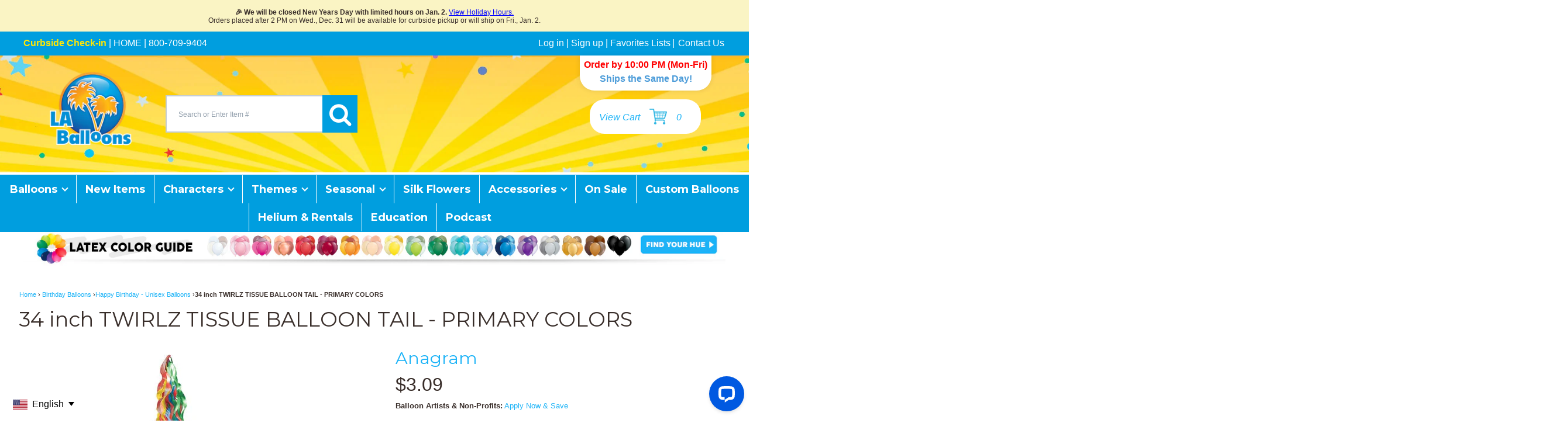

--- FILE ---
content_type: text/css
request_url: https://laballoons.com/cdn/shop/t/97/assets/styles.css?v=138701994430631191451757959077
body_size: 17371
content:
/** Shopify CDN: Minification failed

Line 228:2 Expected identifier but found "*"
Line 4920:0 Unexpected "}"

**/
/*! 
Shopify Sunrise Theme 6.02.7
Design and coding by John Rawsterne 
www.rawsterne.co.uk
March 2018
*/
/*================ Typography Variables ================*/
/*! normalize.css v2.1.3 | MIT License | git.io/normalize */

/*! Header Color Roll 3347 - Search ICON color LINE 4631 .new button */

article, aside, details, figcaption, figure, footer, header, hgroup, main, nav, section, summary {
  display: block; }

audio, canvas, video {
  display: inline-block; }

audio:not([controls]) {
  display: none;
  height: 0; }

[hidden], template {
  display: none; }

html {
  font-family: sans-serif;
  -ms-text-size-adjust: 100%;
  -webkit-text-size-adjust: 100%; }

body {
  margin: 0; }

a {
  background: transparent; }

a:focus {
  outline: none; }

a:active, a:hover {
  outline: 0; }

abbr[title] {
  border-bottom: 1px dotted; }

b, strong {
  font-weight: bold; }

dfn {
  font-style: italic; }

hr {
  -moz-box-sizing: content-box;
  box-sizing: content-box;
  height: 0; }

mark {
  background: #ff0;
  color: #000; }

code, kbd, pre, samp {
  font-family: monospace, serif;
  font-size: 1em; }

pre {
  white-space: pre-wrap; }

q {
  quotes: "\201C" "\201D" "\2018" "\2019"; }

small {
  font-size: 80%; }

sub, sup {
  font-size: 75%;
  line-height: 0;
  position: relative;
  vertical-align: baseline; }

sup {
  top: -0.5em; }

sub {
  bottom: -0.25em; }

img {
  border: 0; }

svg:not(:root) {
  overflow: hidden; }

figure {
  margin: 0; }

fieldset {
  border: none;
  padding: 0;
  margin: 0; }

legend {
  border: 0;
  padding: 0; }

button, input, select, textarea {
  font-family: inherit;
  font-size: 100%;
  margin: 0; }

button, input {
  line-height: normal; }

button, select {
  text-transform: none; }

button,
html input[type="button"], input[type="reset"], input[type="submit"] {
  -webkit-appearance: button;
  cursor: pointer; }

button[disabled], html input[disabled] {
  cursor: default; }

input[type="checkbox"], input[type="radio"] {
  box-sizing: border-box;
  padding: 0; }

input[type="search"] {
  -webkit-appearance: textfield;
  -moz-box-sizing: content-box;
  -webkit-box-sizing: content-box;
  box-sizing: content-box; }

input[type="search"]::-webkit-search-cancel-button, input[type="search"]::-webkit-search-decoration {
  -webkit-appearance: none; }

button::-moz-focus-inner, input::-moz-focus-inner {
  border: 0;
  padding: 0; }

textarea {
  overflow: auto;
  vertical-align: top; }

table {
  border-collapse: collapse;
  border-spacing: 0; }

/* Fields */
input[type="text"], input[type="password"], input[type="date"], input[type="datetime"], input[type="datetime-local"], input[type="month"], input[type="week"], input[type="telephone"], input[type="email"], input[type="number"], input[type="search"], input[type="tel"], input[type="time"], input[type="url"], textarea {
  color: #555555;
  background-color: white;
  border: 1px solid #bdaf9b;
  display: block;
  font-family: inherit;
  margin: 0 0 1em;
  padding: 6px 10px;
  width: 100%;
  line-height: 1.6;
  border-radius: 5px;
  -webkit-transition: all 300ms ease;
  -ms-transition: all 300ms ease;
  -moz-transition: all 300ms ease;
  -o-transition: all 300ms ease;
  transition: all 300ms ease; }

.screen-reader-text {
  clip: rect(1px, 1px, 1px, 1px);
  position: absolute !important;
  height: 1px;
  width: 1px;
  overflow: hidden; }

select {
  color: #555555;
  font-family: inherit;
  font-size: 1em;
  max-width: 100%;
  cursor: pointer;
  line-height: 1.6;
  font-weight: 300;
  margin: 0;
  padding: 6px 28px 6px 10px;
  border-radius: 5px;
  border: 1px solid #bdaf9b;
  background-position: right center;
  background-image: url(/cdn/shop/t/36/assets/ico-select.svg?v=1686168240517253357);
  background-repeat: no-repeat;
  background-position: right 10px center;
  background-color: white;
  text-indent: 0.01px;
  text-overflow: '';
  -webkit-appearance: none;
  -moz-appearance: none;
  appearance: none;
  -webkit-font-smoothing: antialiased;
  -webkit-text-size-adjust: 100%;
  -webkit-user-select: text;
  -moz-user-select: text;
  -ms-user-select: text;
  user-select: text; }

select::-ms-expand {
  display: none; }

input:focus, select:focus, textarea:focus {
  border-color: #333333; }

/* apply a natural box layout model to all elements */
*, *:before, *:after {
  -moz-box-sizing: border-box;
  -webkit-box-sizing: border-box;
  box-sizing: border-box; }

/* micro clearfix */
.clearfix:before, .clearfix:after, .block-grid:before, .block-grid:after {
  content: " ";
  display: table; }

.clearfix:after, .block-grid:after {
  clear: both; }

.lt-ie8 .clearfix, .lt-ie8 .block-grid {
  *zoom: 1; }

img {
  max-width: 100%;
  height: auto; }

embed, object, video, iframe {
  max-width: 100%; }

.no-js iframe, .no-js embed, .no-js object, .no-js video {
  max-width: 100% !important; }

body {
  font-size: 100%;
  line-height: 1.5;
  color: #392e2a;
  background: white;
  font-family: Arial, "Helvetica Neue", Helvetica, sans-serif;
  background-image: none; }

h1, h2, h3, h4, h5, h6 {
  color: #392e2a;
  text-transform: none;
  text-rendering: optimizelegibility;
  font-family: "Montserrat", "HelveticaNeue", "Helvetica Neue", sans-serif;
  font-weight: normal;
  margin: 0;
  padding: 0; }

h1 {
  font-size: 2.2em; }

h2 {
  font-size: 1.8em; }

h3 {
  font-size: 1.6em; }

h4 {
  font-size: 1.45em; }

h5 {
  font-size: 1.3em; }

h6 {
  font-size: 1.1em; }

blockquote, iframe, label, p, pre, address, td, th, ul, ol, dl, dd, hr, table {
  font-size: 1em; }

small {
  font-size: 0.8em; }

h1 img, h2 img, h3 img, h4 img, h5 img, h6 img {
  margin: 0; }

a:focus, a:hover {
  color: black; }

a {
  color: #1cb3f7;
  text-decoration: none;
  font-weight: normal; }

blockquote {
  border-left: 1px solid #dddddd;
  padding: 0.5625em 1.25em 0 1.1875em; }

blockquote cite {
  color: inherit;
  display: block;
  font-size: 0.8125em; }

blockquote cite:before {
  content: "? "; }

blockquote cite a, blockquote cite a:visited {
  color: inherit; }

blockquote, blockquote p {
  opacity: 0.65;
  line-height: 1.6; }

strong {
  font-weight: bold; }

em, dfn {
  font-style: italic; }

dfn {
  font-weight: bold; }

sup, sub {
  line-height: 0; }

abbr, acronym {
  border-bottom: 1px dotted #666; }

address {
  margin: 0 0 1.5em;
  font-style: italic; }

del {
  opacity: 0.6; }

pre {
  margin: 1.5em 0;
  white-space: pre; }

pre, code, tt {
  font: 1em 'andale mono', 'lucida console', monospace;
  line-height: 1.5; }

li ul, li ol {
  margin: 0 1.5em; }

ul {
  list-style-type: disc; }

ol {
  list-style-type: decimal; }

dl {
  margin: 0 0 1.5em; }

dl dt {
  font-weight: bold; }

dd {
  margin-left: 1.5em; }

table {
  margin-bottom: 1.4em;
  width: 100%; }

th {
  font-weight: bold; }

thead th {
  background: #ddd;
  background: rgba(0, 0, 0, 0.05);
  text-align: left;
  font-weight: bold; }

th, td, caption {
  padding: 4px 10px 4px 5px;
  border: white 1px solid; }

tfoot {
  font-style: normal;
  font-weight: normal; }

caption {
  background: #eee; }

.small {
  font-size: .8em;
  margin-bottom: 1.875em;
  line-height: 1.875em; }

.large {
  font-size: 1.2em;
  line-height: 2.5em;
  margin-bottom: 1.25em; }

.hide, .hide-mobile {
  display: none; }

.show-mobile {
  display: block; }

.left {
  float: left;
  margin: 0 20px 10px 0; }

.right {
  float: right;
  margin: 0 0 10px 20px; }

img {
  vertical-align: bottom; }

p {
  margin: 0 0 1.5em 0; }

iframe, object {
  border: none; }

.newfont {
  font-family: "Montserrat", "HelveticaNeue", "Helvetica Neue", sans-serif;
  font-weight: normal; }

.visually-hidden {
  clip: rect(0 0 0 0);
  clip: rect(0, 0, 0, 0);
  overflow: hidden;
  position: absolute;
  height: 1px;
  width: 1px; }

svg path {
  fill: inherit; }

.no-js:not(html) {
  display: none; }
  .no-js .no-js:not(html) {
    display: block; }

.no-js .js {
  display: none; }

.page-title {
  border-bottom: white 1px solid;
  margin: 0 0 0.5em 0; }

.text-center {
  text-align: center; }

/* thumb grid */
.block-grid {
  display: block;
  padding: 0;
  margin: 0 -10px; }

.block-grid > li {
  display: block;
  height: auto;
  float: left;
  padding: 0 10px 20px 10px;
  width: 50%;
  text-align: center; }

.featured-videos > li {
  width: 100%; }

/* progressively add flexbox to supported browsers */
.flexbox.flexwrap .flexbox-grid {
  display: flex;
  flex-wrap: wrap;
  margin-bottom: 1em; }

.flexbox.flexwrap .flexbox-grid > li {
  display: flex;
  flex: 1;
  flex-grow: 1;
  flex-basis: auto;
  width: 50%;
  padding: 10px; }

.flexbox.flexwrap .flexbox-grid a {
  display: flex;
  flex-direction: column;
  flex: 1; }

.flexbox.flexwrap .flexbox-grid .product-title {
  margin-top: auto; }

.flexbox.flexwrap .flexbox-grid:before,
.flexbox.flexwrap .flexbox-grid:after {
  content: normal; }

.no-js .flexbox-grid {
  display: flex;
  flex-wrap: wrap;
  margin-bottom: 1em; }

.no-js .flexbox-grid > li {
  display: flex;
  flex: 1;
  flex-grow: 1;
  flex-basis: auto;
  width: 50%;
  padding: 10px; }

.no-js .flexbox-grid a {
  display: flex;
  flex-direction: column;
  flex: 1; }

.no-js .flexbox-grid .product-title {
  margin-top: auto; }

.no-js .flexbox-grid:before,
.no-js .flexbox-grid:after {
  content: normal; }

.responsive-table {
  display: block;
  vertical-align: top;
  width: 100;
  max-width: 125%;
  overflow-x: 100%;
  border-collapse: collapse;
  border-spacing: 0;
  -webkit-overflow-scrolling: touch;
  margin: 0 0 30px 0; }

.responsive-table th, .responsive-table td, .responsive-table caption {
  padding: 10px;
  border: rgba(0, 0, 0, 0.05) 1px solid; }

.responsive-table.no-wrap {
  white-space: nowrap; }

.responsive-table .go-center {
  text-align: center; }

.responsive-table .go-right {
  text-align: right; }

/*------------------------------------------------------------------*/
/* BUTTONS
/*------------------------------------------------------------------*/
button, .button {
  background-color: #f9a21f;
  /* Fallback Color */
  background-image: -webkit-gradient(linear, left top, left bottom, from(#f9a21f), to(#f9a21f));
  /* Saf4+, Chrome */
  background-image: -webkit-linear-gradient(top, #f9a21f, #f9a21f);
  /* Chrome 10+, Saf5.1+, iOS 5+ */
  background-image: -moz-linear-gradient(top, #f9a21f, #f9a21f);
  /* FF3.6 */
  background-image: -ms-linear-gradient(top, #f9a21f, #f9a21f);
  /* IE10 */
  background-image: -o-linear-gradient(top, #f9a21f, #f9a21f);
  /* Opera 11.10+ */
  background-image: linear-gradient(top, #f9a21f, #f9a21f);
  color: white;
  white-space: normal;
  border: none;
  cursor: pointer;
  font-weight: bold;
  line-height: normal;
  margin: 0 0 0 0;
  position: relative;
  text-decoration: none;
  text-align: center;
  text-transform: none;
  display: inline-block;
  padding: 0.6em 1.5em 0.5em 1.5em;
  border-radius: 2em;
  font-size: 1.25em;
  -webkit-appearance: none;
  -webkit-transition: all 300ms ease-in;
  -ms-transition: all 300ms ease-in;
  -moz-transition: all 300ms ease-in;
  -o-transition: all 300ms ease-in;
  transition: all 300ms ease-in;
  -webkit-box-shadow: 0px 1px 0px rgba(0, 0, 0, 0.6);
  -ms-box-shadow: 0px 1px 0px rgba(0, 0, 0, 0.6);
  -moz-box-shadow: 0px 1px 0px rgba(0, 0, 0, 0.6);
  -o-box-shadow: 0px 1px 0px rgba(0, 0, 0, 0.6);
  box-shadow: 0px 1px 0px rgba(0, 0, 0, 0.6);
  font-family: "Montserrat", "HelveticaNeue", "Helvetica Neue", sans-serif; }

button:hover, button:focus, .button:hover, .button:focus {
  background: #ef8418;
  color: white; }

.button.secondary, .button.secondary:visited {
  font-size: 1em;
  background: #f4ddb1;
  color: #775447; }

.button.secondary:hover, .button.secondary:focus {
  background: #f7e6c3;
  color: #c33a0e; }

button.disabled, button[disabled], .button.disabled, .button[disabled] {
  cursor: default;
  opacity: 0.6;
  -webkit-box-shadow: none;
  -ms-box-shadow: none;
  -moz-box-shadow: none;
  -o-box-shadow: none;
  box-shadow: none; }

button.disabled:hover, button.disabled:focus, button[disabled]:hover, button[disabled]:focus, .button.disabled:hover, .button.disabled:focus, .button[disabled]:hover, .button[disabled]:focus {
  cursor: default;
  opacity: 0.6;
  -webkit-box-shadow: none;
  -ms-box-shadow: none;
  -moz-box-shadow: none;
  -o-box-shadow: none;
  box-shadow: none; }

button:active, .button:active {
  -webkit-box-shadow: 0px 1px 0px rgba(0, 0, 0, 0.2) inset;
  -ms-box-shadow: 0px 1px 0px rgba(0, 0, 0, 0.2) inset;
  -moz-box-shadow: 0px 1px 0px rgba(0, 0, 0, 0.2) inset;
  -o-box-shadow: 0px 1px 0px rgba(0, 0, 0, 0.2) inset;
  box-shadow: 0px 1px 0px rgba(0, 0, 0, 0.2) inset; }

button::-moz-focus-inner {
  border: 0;
  padding: 0; }

/* FF */
/* Don't use native buttons on iOS */
input[type=submit].button, button.button {
  -webkit-appearance: none; }

/*------------------------------------------------------------------*/
/* LAYOUT
/*------------------------------------------------------------------*/
#site-wrap, .site-width {
  width: 100%;
  /*max-width:$site-max-width;min-width:$site-min-width;margin:0 auto;padding:0 1em;*/
  position: relative; }

#content {
  margin: 0 0 3em 0;
  width: 100%;
  overflow: hidden;
  background: white;
  background: rgba(255, 255, 255, 0.75);
  border-radius: 20px;
  border: white 1px solid;
  border: rgba(255, 255, 255, 0.7) 1px solid; }

#header, #main, #sidebar, #footer {
  width: 100%;
  padding: 1em; }

#header, #content, #sidebar, #main {
  -webkit-transition: all 0.2s ease;
  -ms-transition: all 0.2s ease;
  -moz-transition: all 0.2s ease;
  -o-transition: all 0.2s ease;
  transition: all 0.2s ease; }

.js #sidebar {
  margin-left: -100%;
  float: left;
  width: 25%; }

.js #main {
  margin-left: 0;
  float: left;
  width: 100%; }

.off-canvas-navigation {
  display: block;
  width: 100%; }

.active-nav #sidebar {
  margin-left: 0;
  width: 100%; }

.active-nav #main {
  margin-right: -100%; }

#main {
  font-size: 1em; }

/* make sure sidebar is not too tall when it's hidden */
.js .small-screen #sidebar {
  height: 200px; }

.js .active-nav #sidebar {
  height: auto; }

.js .active-nav #main {
  display: none; }

/*------------------------------------------------------------------*/
/* HEADER
/*------------------------------------------------------------------*/
#header {
  text-align: center;
  padding: 1em 0; }

.off-canvas-navigation {
  background: none;
  padding: 0;
  line-height: 1; }

.off-canvas-navigation a {
  padding: 5px;
  width: 50px;
  height: 50px;
  background: #ff7700;
  border: #ff7700 3px solid;
  color: white;
  font-size: 1em;
  display: inline-block;
  text-decoration: none;
  margin: 0 0.25em;
  border-radius: 50%;
  text-align: center;
  line-height: 1;
  vertical-align: middle; }

.off-canvas-navigation a:hover, .off-canvas-navigation a:focus, .off-canvas-navigation a:active {
  background: #ff7700;
  border-color: white;
  outline: none; }

.off-canvas-navigation svg {
  width: 20px;
  height: 20px;
  vertical-align: middle;
  display: inline-block;
  line-height: 1; }

.off-canvas-navigation span {
  display: none; }

.off-canvas-navigation svg path {
  fill: white; }

.off-canvas-navigation .menu-currency span {
  display: inline-block;
  line-height: 1;
  vertical-align: middle;
  font-size: 16px;
  letter-spacing: 1px; }

.off-canvas-navigation .menu-user svg {
  width: 18px;
  height: 18px; }

.off-canvas-navigation .menu-cart svg {
  width: 24px;
  height: 24px; }

.flexbox.flexwrap .off-canvas-navigation {
  display: flex;
  justify-content: center; }

.flexbox.flexwrap .off-canvas-navigation a {
  display: flex;
  align-items: center;
  justify-content: center; }

.logo {
  padding-bottom: 10px; }

.logo.textonly h1 {
  line-height: 1.1; }

.logo.textonly a {
  color: #403125;
  text-decoration: none;
  line-height: 1.1; }

.logo.textonly a:hover {
  color: black; }

.breadcrumb {
  font-size: .7em;
  margin: 0 0 0.75em 0; }

.breadcrumb .separator {
  opacity: 0.5; }

.curr-switcher {
  display: none;
  background: white;
  background: rgba(255, 255, 255, 0.75);
  padding: 0.25em 30px;
  border-radius: 15px;
  margin: 1em 0 0.5em 0;
  position: relative; }

.curr-switcher select {
  font-size: 0.85em; }

.close-currency-box {
  display: block;
  cursor: pointer;
  line-height: 20px;
  width: 20px;
  height: 20px;
  vertical-align: middle;
  text-align: center;
  position: absolute;
  right: 10px;
  top: 50%;
  margin-top: -9px;
  font-size: 18px;
  font-family: Arial, Baskerville, monospace;
  color: inherit; }

/*------------------------------------------------------------------*/
/* HOME PAGE
/*------------------------------------------------------------------*/
.featured-content .text-center {
  padding: 2em 30px .5em 30px; }

.featured-video {
  margin: 0 0 1em 0; }

/*------------------------------------------------------------------*/
/* SLIDER
/*------------------------------------------------------------------*/
.slideshow {
  width: 100%;
  position: relative;
  padding: 6px;
  background: white;
  border-radius: 10px;
  margin: 0 0 1em 0;
  line-height: 1; }

.slides {
  width: 100%;
  height: auto;
  text-align: center; }

.slide {
  width: 100%;
  height: auto; }

.slide a {
  position: relative;
  display: block;
  width: 100%; }

.slide img {
  width: 100%;
  height: auto; }

/* SLIDE CAPTION */
.caption {
  font-size: 14px;
  background: #392e2a;
  background: rgba(57, 46, 42, 0.7);
  color: white;
  display: block;
  width: 100%;
  position: absolute;
  z-index: 100;
  left: 0px;
  bottom: 0px;
  padding: 5px 10px;
  line-height: 1.2;
  text-align: center;
  font-weight: normal;
  font-family: "Montserrat", "HelveticaNeue", "Helvetica Neue", sans-serif; }

.caption strong {
  display: inline-block;
  padding-right: 5px;
  font-size: 16px; }

.slideshow.single-slide .slide-prev,
.slideshow.single-slide .slide-next,
.slideshow.single-slide .slide-pager {
  display: none; }

/* Slide pager*/
.slide-pager {
  position: absolute;
  bottom: 0px;
  display: none;
  text-align: center;
  padding: 15px 0;
  z-index: 200;
  width: 100%; }

.slide-pager a {
  background: #fff;
  opacity: 0.3;
  border: 2px solid #222222;
  border-radius: 1000px;
  display: inline-block;
  height: 12px;
  width: 12px;
  margin: 0 3px; }

.slide-pager a:hover {
  opacity: 1; }

.slide-pager a.cycle-pager-active {
  opacity: 0.7; }

/*------------------------------------------------------------------*/
/* BANNER AD
/*------------------------------------------------------------------*/
.promo-wide {
  padding: 6px;
  background: white;
  border-radius: 10px;
  margin: 0 0 1em 0;
  text-align: center;
  line-height: 1; }

.promo-wide a {
  display: block;
  line-height: 1;
  overflow: hidden; }

.promo-wide .placeholder-background svg {
  max-height: 100px; }

/*------------------------------------------------------------------*/
/* SIDEBAR - ACCORDION
/*------------------------------------------------------------------*/
#sidebar {
  background: white;
  background: rgba(255, 255, 255, 0.25); }

#side-menu, #side-menu ul {
  margin: 0;
  padding: 0;
  list-style: none;
  line-height: 1.2; }

#side-menu {
  margin: 0 0 1em 0; }

.js #side-menu ul {
  display: none; }

#side-menu a.newfont {
  font-size: px;
  display: block;
  text-decoration: none;
  color: white;
  text-transform: none;
  position: relative;
  margin: 0;
  padding: 0.5em 45px 0.5em 1em;
  line-height: 1.2;
  border-radius: 10px;
  cursor: pointer;
  background-color: #1cb3f7;
  /* Fallback Color */
  background-image: -webkit-gradient(linear, left top, left bottom, from(#1cb3f7), to(#1cb3f7));
  /* Saf4+, Chrome */
  background-image: -webkit-linear-gradient(top, #1cb3f7, #1cb3f7);
  /* Chrome 10+, Saf5.1+, iOS 5+ */
  background-image: -moz-linear-gradient(top, #1cb3f7, #1cb3f7);
  /* FF3.6 */
  background-image: -ms-linear-gradient(top, #1cb3f7, #1cb3f7);
  /* IE10 */
  background-image: -o-linear-gradient(top, #1cb3f7, #1cb3f7);
  /* Opera 11.10+ */
  background-image: linear-gradient(top, #1cb3f7, #1cb3f7);
  -webkit-transition: all 0.3s ease;
  -ms-transition: all 0.3s ease;
  -moz-transition: all 0.3s ease;
  -o-transition: all 0.3s ease;
  transition: all 0.3s ease;
  word-wrap: break-word;
  overflow-wrap: break-word;
  hyphens: auto; }

#side-menu a.newfont:hover {
  background: #067dbf; }

#side-menu a.newfont:focus {
  outline: none; }

#side-menu .active a.newfont {
  color: white; }

#side-menu > li.active > a {
  background: #067dbf;
  color: white; }

.dropdown-toggle {
  box-shadow: none;
  padding: 0px 0px;
  line-height: 1;
  width: 40px;
  text-align: center;
  background: none; }

.dropdown-toggle:hover, .dropdown-toggle:focus {
  outline: none;
  background: none; }

#side-menu .dropdown-toggle {
  background: rgba(0, 0, 0, 0.025);
  border-radius: 0 10px 10px 0;
  position: absolute;
  top: 0px;
  right: 0px;
  bottom: 0px; }

.dropdown-toggle:after {
  border-color: white rgba(255, 255, 255, 0) rgba(255, 255, 255, 0);
  position: absolute;
  top: 50%;
  left: 50%;
  margin: -2.5px 0 0 -5px;
  border-style: solid;
  border-width: 5px;
  content: "";
  display: inline-block;
  height: 0;
  width: 0; }

#side-menu .level-1.active > .top-link .dropdown-toggle:after,
#side-menu .shop-by-tag.active > .top-link .dropdown-toggle:after,
#side-menu .latest-posts.active > .top-link .dropdown-toggle:after {
  border: none;
  content: "";
  border-left: 5px solid rgba(255, 255, 255, 0);
  border-right: 5px solid rgba(255, 255, 255, 0);
  border-bottom: 5px solid white; }

.level-2 .dropdown-toggle:after {
  border-color: black rgba(255, 255, 255, 0) rgba(255, 255, 255, 0); }

#side-menu .level-2.active > .top-link .dropdown-toggle:after {
  border: none;
  border-left: 5px solid rgba(255, 255, 255, 0);
  border-right: 5px solid rgba(255, 255, 255, 0);
  border-bottom: 5px solid black; }

#side-menu ul {
  background: #faf4d8;
  margin: 0 1em; }

#side-menu ul a:hover {
  padding-left: 20px; }

#side-menu ul ul {
  margin: 0; }

#side-menu ul ul a {
  padding-left: 30px; }

#side-menu ul ul a:hover {
  padding-left: 40px; }

#side-menu ul a {
  color: black;
  display: block;
  text-decoration: none;
  padding: 0.5em 1em;
  border-bottom: #ebd4a7 1px solid;
  font-size: 0.85em;
  -webkit-transition: all 0.2s ease;
  -ms-transition: all 0.2s ease;
  -moz-transition: all 0.2s ease;
  -o-transition: all 0.2s ease;
  transition: all 0.2s ease; }

#side-menu ul a:hover, #side-menu ul .active > a {
  background: #e0c99c;
  color: #222222; }

#side-menu ul li a {
  position: relative; }

#side-menu li {
  position: relative; }

.search-form input {
  padding: 10px 10px 10px 35px;
  color: #555555;
  border: #bdaf9b 1px solid;
  background: white url(/cdn/shop/t/36/assets/icon-search.png?v=13561658006136603875) no-repeat 10px center;
  line-height: normal; }

.search-form input:focus {
  border-color: #333333; }

/*------------------------------------------------------------------*/
/* SIDEBAR - WIDGETS
/*------------------------------------------------------------------*/
#sidebar .search-form {
  width: 100%;
  margin: 0 0 1em 0; }

#sidebar .search-form input {
  width: 100%;
  margin: 0; }

#sidebar .search-form .button {
  display: none; }

#sidebar aside {
  background: #fff;
  border-radius: 10px;
  padding: 1em;
  margin: 0 0 1em 0;
  box-shadow: 0 1px 1px rgba(0, 0, 0, 0.1); }

#sidebar aside h3 {
  font-size: 1.25em;
  margin: 0 0 0.5em 0;
  padding: 0; }

#sidebar .social-links {
  background: #f7e5cc; }

#sidebar .social-links h3 {
  color: black; }

.social-links a {
  display: inline-block;
  margin: 0 3px 5px 0;
  width: 36px;
  height: 36px;
  vertical-align: middle;
  padding: 8px;
  text-align: center;
  line-height: 1;
  border-radius: 50%; }

.social-links a img {
  vertical-align: top; }

.social-links .icon {
  fill: white; }

.social-facebook {
  background: #3b5998; }

.social-twitter {
  background: #00aced; }

.social-pinterest {
  background: #cb2027; }

.social-youtube {
  background: #cd201f; }

.social-vimeo {
  background: #1ab7ea; }

.social-snapchat {
  background: #fffc00; }

.social-linkedin {
  background: #0077b5; }

.social-instagram {
  background: #e4405f; }

.social-tumblr {
  background: #36465d; }

.social-googleplus {
  background: #dc4e41; }

#sidebar .subscribe-form {
  background: #f4ddb1; }

#sidebar .subscribe-form h3 {
  color: #5e4c46; }

.subscribe-form p {
  font-size: 0.8em;
  margin: 0 0 .5em 0;
  color: #5e4c46; }

.subscribe-form input {
  margin: 0 0 0.5em 0;
  padding: 0.5em 0.5em 0.5em 0.75em;
  font-size: 0.8em; }

.subscribe-form .button {
  font-size: 1em;
  margin: 0; }

#sidebar .top-sellers {
  background: #f7e5cc; }

#sidebar .top-sellers h3 {
  color: #5e4c46; }

.top-sellers ul {
  list-style: none;
  margin: 0;
  padding: 0; }

.top-sellers li {
  overflow: hidden;
  border-top: #deccb2 1px dashed; }

.top-sellers a {
  color: #5e4c46;
  display: block;
  text-decoration: none;
  padding: 6px 0;
  overflow: hidden; }

.top-sellers a:hover {
  color: #222222; }

.top-sellers .small-thumb {
  display: block;
  float: left;
  width: 60px;
  height: 60px;
  margin: 0 15px 0 0; }

.top-sellers span.top-title {
  display: block;
  padding: 0 0 0 0;
  font-size: 0.9em;
  line-height: 1.2;
  text-align: left; }

.top-sellers span.top-title i {
  display: block;
  font-style: normal;
  font-size: 0.8em; }

.top-sellers .th-popular {
  display: block;
  float: left;
  width: 35%;
  margin: 0; }

.flexbox.flexwrap .top-sellers a {
  display: flex; }

.flexbox.flexwrap .top-sellers .small-thumb {
  flex: 0 1 60px; }

.flexbox.flexwrap .top-sellers span.top-title {
  flex: 1;
  margin: auto; }

#search-tags li a {
  display: inline-block;
  border: none;
  margin: 0;
  padding: 3px 5px; }

#search-tags li a:hover {
  padding-left: 5px; }

#side-posts a strong {
  display: block;
  font-weight: normal;
  font-size: 1.25em; }

#side-posts a span {
  color: #5e4c46;
  font-size: 0.8em; }

.instructions {
  padding: 0.5em; }

.instructions p {
  margin: 0;
  font-size: 0.85em; }

/*------------------------------------------------------------------*/
/* COLLECTION
/*------------------------------------------------------------------*/
#collection-desc {
  margin: 0 0 1em 0; }

.coll-img.align-none {
  float: none;
  margin: 0 0 1em 0; }

.coll-img.align-left {
  float: left;
  margin: 0 20px 10px 0;
  max-width: 50%; }

.coll-img.align-right {
  float: right;
  margin: 0 0 10px 20px;
  max-width: 50%; }

.collection-th a {
  display: block;
  text-align: center;
  background: rgba(0, 0, 0, 0);
  padding: 10px;
  border-radius: 10px;
  position: relative;
  text-decoration: none;
  -webkit-box-shadow: 0px 1px 1px rgba(0, 0, 0, 0.1);
  -ms-box-shadow: 0px 1px 1px rgba(0, 0, 0, 0.1);
  -moz-box-shadow: 0px 1px 1px rgba(0, 0, 0, 0.1);
  -o-box-shadow: 0px 1px 1px rgba(0, 0, 0, 0.1);
  box-shadow: 0px 1px 1px rgba(0, 0, 0, 0.1); }

.collection-th .product-title {
  background-color: rgba(0, 0, 0, 0);
  /* Fallback Color */
  background-image: -webkit-gradient(linear, left top, left bottom, from(rgba(0, 0, 0, 0)), to(rgba(0, 0, 0, 0)));
  /* Saf4+, Chrome */
  background-image: -webkit-linear-gradient(top, rgba(0, 0, 0, 0), rgba(0, 0, 0, 0));
  /* Chrome 10+, Saf5.1+, iOS 5+ */
  background-image: -moz-linear-gradient(top, rgba(0, 0, 0, 0), rgba(0, 0, 0, 0));
  /* FF3.6 */
  background-image: -ms-linear-gradient(top, rgba(0, 0, 0, 0), rgba(0, 0, 0, 0));
  /* IE10 */
  background-image: -o-linear-gradient(top, rgba(0, 0, 0, 0), rgba(0, 0, 0, 0));
  /* Opera 11.10+ */
  background-image: linear-gradient(top, rgba(0, 0, 0, 0), rgba(0, 0, 0, 0));
  margin: 0.5em 0 0 0;
  border-radius: 6px;
  display: block;
  line-height: 1.2;
  padding: 0 0.5em 0.25em 0.5em;
  font-weight: normal; }

.collection-th .title {
  font-family: "Montserrat", "HelveticaNeue", "Helvetica Neue", sans-serif;
  color: #085496;
  font-size: 19px;
  display: block;
  line-height: 1.1;
  padding: 0.25em 0; }

.product-title .th-vendor {
  color: #085496;
  opacity: 0.7;
  display: block;
  font-style: normal;
  font-size: 12px; }

.collection-th .price {
  font-size: 1em;
  color: #c33a0e;
  display: block;
  font-family: Arial, "Helvetica Neue", Helvetica, sans-serif;
  line-height: 1.2; }

.collection-th span.price-money {
  white-space: nowrap; }

.collection-list .title {
  padding-top: 0.5em; }

.sale {
  color: white;
  position: absolute;
  top: -5px;
  left: -5px;
  display: inline-block;
  width: 50px;
  height: 50px;
  line-height: 50px;
  text-align: center;
  font-size: 16px;
  border-radius: 50%;
  font-family: "Montserrat", "HelveticaNeue", "Helvetica Neue", sans-serif;
  background-color: #c33a0e;
  /* Fallback Color */
  background-image: -webkit-gradient(linear, left top, left bottom, from(#fa4408), to(#c33a0e));
  /* Saf4+, Chrome */
  background-image: -webkit-linear-gradient(top, #fa4408, #c33a0e);
  /* Chrome 10+, Saf5.1+, iOS 5+ */
  background-image: -moz-linear-gradient(top, #fa4408, #c33a0e);
  /* FF3.6 */
  background-image: -ms-linear-gradient(top, #fa4408, #c33a0e);
  /* IE10 */
  background-image: -o-linear-gradient(top, #fa4408, #c33a0e);
  /* Opera 11.10+ */
  background-image: linear-gradient(top, #fa4408, #c33a0e);
  box-shadow: 0 1px 1px rgba(0, 0, 0, 0.3); }

.collection-th a:hover .product-title, .collection-th a:focus .product-title, .collection-th a:active .product-title {
  background: #36c0ff;
  outline: none; }

.tags {
  display: none;
  padding: 0.5em; }

.show-tags .tags {
  display: block; }

.coll-tags {
  margin: 0 0 0 0; }

.coll-tags h5 {
  cursor: pointer; }

.tags a {
  display: inline-block;
  margin: 0 5px 0 0; }

.tags a.current {
  font-weight: bold; }

.sort-and-filter {
  padding: 0 0 1em 0; }

.sort-selector {
  margin: 0 0 1em 0; }

.sort-selector label {
  font-size: 0.8em; }

.block-grid .thumbnail {
  display: block;
  margin-bottom: 0.5em;
  -ms-flex-negative: 0; }

.spr-starrating {
  display: block; }

.spr-badge-caption {
  display: block;
  font-size: 0.8em; }

.coll-image div {
  position: relative; }

.coll-image .collection-image {
  position: absolute;
  top: 0;
  width: 100%; }

.product_img-wrapper {
  margin: auto;
  width: 100%;
  position: relative; }

.flexbox.flexwrap .block-grid .thumbnail,
.no-js .block-grid .thumbnail {
  flex: 1 0 auto;
  display: flex;
  align-items: center;
  justify-content: center; }

.flexbox.flexwrap .product_img-wrapper,
.no-js .block-grid .thumbnail {
  margin: 0; }

.no-js .block-grid .thumbnail img {
  position: relative; }

/*------------------------------------------------------------------*/
/* PRODUCT
/*------------------------------------------------------------------*/
.cartableProduct {
  margin: 0 0 0.5em 0; }

.product-images {
  margin: 0 0 1em 0; }

.productimage {
  background: rgba(0, 0, 0, 0);
  padding: 1em;
  border-radius: 12px;
  border: rgba(0, 0, 0, 0) 1px solid; }

.smallimg {
  padding: 0.5em; }

.productimage:hover, .productimage:focus, .active-img {
  border-color: #1cb3f7;
  outline: none; }

.product-shot {
  position: relative;
  display: block;
  margin: 0 0 0.75em 0;
  text-align: center; }

.product-shot .sale {
  left: 5px;
  top: 5px; }

.more-images {
  padding: 0 60px;
  text-align: center; }

.smallimg {
  display: inline-block;
  max-width: 100%; }

.smallimg img {
  max-width: 100%; }

.single-image .more-images {
  display: none !important; }

.no-js .smallimg {
  width: 100px;
  padding: 10px; }

.no-js .more-images {
  padding: 0; }

.product-price-wrap {
  font-size: 2em;
  margin: 0 0 0.5em 0; }

.product-compare-price {
  opacity: 0.6;
  font-size: 0.7em; }

.selector-wrapper {
  margin: 0 0 1em 0; }

.selector-wrapper select {
  width: 100%; }

.quick-actions .button {
  font-size: 1.5em;
  margin: 0 0 1em 0; }

.quick-actions p {
  margin-top: 0px;
  max-width: 100px; }

.product-description {
  width: 100%;
  clear: both;
  border-top: white 1px solid;
  padding: 1em 0; }

.share-me {
  border-top: white 1px solid;
  padding: 1em 0; }

#related {
  clear: both; }

#related h3 {
  margin: 0 0 0.4em 0; }

#related .product-title {
  font-size: 0.8em; }

.var-msg {
  font-size: 1.2em;
  padding: 0;
  margin: 0 0 0.5em 0;
  font-weight: bold;
  font-style: italic; }

.product-nav {
  font-size: 0.75em; }

.product-nav a {
  text-decoration: none; }

.size-info {
  font-weight: bold;
  padding: 0 0 1em 0; }

.sku-info {
  margin: 0 0 10px 0; }

.sunrise-share h6 {
  margin: 0 0 6px 0; }

.sunrise-share .icon {
  fill: white;
  display: inline-block;
  vertical-align: middle;
  width: 16px;
  height: 16px;
  margin-right: 4px; }

.sunrise-share a {
  line-height: 1;
  font-size: 0.85em;
  color: white;
  opacity: 0.7;
  border-radius: 3px;
  transition: all 300ms;
  display: inline-block;
  vertical-align: middle;
  text-align: center;
  padding: 6px 12px;
  margin: 0 5px 5px 0; }

.sunrise-share a:hover {
  opacity: 1; }

a.share-facebook {
  background: #3b5998; }

a.share-twitter {
  background: #00aced; }

a.share-pinterest {
  background: #cc2127; }

a.share-google {
  background: #de4e42; }

.lightbox-images {
  display: none; }

.flexbox.flexwrap .sunrise-share-wrap {
  display: flex;
  flex-wrap: wrap;
  justify-content: center; }

.flexbox.flexwrap .sunrise-share a {
  display: flex;
  width: 80px;
  align-items: center;
  justify-content: center; }

/*-------------------------------------------------
   SOCIAL ICONS
-------------------------------------------------*/
.icon-facebook {
  fill: #3b5998; }

.icon-twitter {
  fill: #00aced; }

.icon-pinterest {
  fill: #cb2027; }

.icon-youtube {
  fill: #cd201f; }

.icon-vimeo {
  fill: #1ab7ea; }

.icon-snapchat {
  fill: #fffc00; }

.icon-linkedin {
  fill: #0077b5; }

.icon-instagram {
  fill: #e4405f; }

.icon-tumblr {
  fill: #36465d; }

.icon-googleplus {
  fill: #dc4e41; }

/*-------------------------------------------------
   OWL CAROUSEL
-------------------------------------------------*/
.owl-carousel .owl-wrapper:after {
  content: ".";
  display: block;
  clear: both;
  visibility: hidden;
  line-height: 0;
  height: 0; }

/* display none until init */
.owl-carousel {
  display: none;
  position: relative;
  width: 100%;
  -ms-touch-action: pan-y; }

.no-js .owl-carousel {
  display: block;
  height: auto;
  visibility: visible; }

.owl-carousel .owl-wrapper {
  display: none;
  position: relative;
  -webkit-transform: translate3d(0px, 0px, 0px); }

.owl-carousel .owl-wrapper-outer {
  overflow: hidden;
  position: relative;
  width: 100%;
  z-index: 1; }

.owl-carousel .owl-wrapper-outer.autoHeight {
  -webkit-transition: height 500ms ease-in-out;
  -moz-transition: height 500ms ease-in-out;
  -ms-transition: height 500ms ease-in-out;
  -o-transition: height 500ms ease-in-out;
  transition: height 500ms ease-in-out; }

.owl-carousel .owl-item {
  float: left; }

.owl-controls .owl-page,
.owl-controls .owl-buttons div {
  cursor: pointer; }

.owl-controls {
  -webkit-user-select: none;
  -khtml-user-select: none;
  -moz-user-select: none;
  -ms-user-select: none;
  user-select: none;
  -webkit-tap-highlight-color: rgba(0, 0, 0, 0); }

/* mouse grab icon */
.grabbing {
  cursor: url(/cdn/shop/t/36/assets/grabbing.png?v=13156579147420876781) 8 8, move; }

/* fix */
.owl-carousel .owl-wrapper,
.owl-carousel .owl-item {
  -webkit-backface-visibility: hidden;
  -moz-backface-visibility: hidden;
  -ms-backface-visibility: hidden;
  -webkit-transform: translate3d(0, 0, 0);
  -moz-transform: translate3d(0, 0, 0);
  -ms-transform: translate3d(0, 0, 0); }

#brand-scroller .owl-item {
  padding: 10px 5px; }

.owl-buttons div {
  padding: 10px;
  line-height: 1;
  border-radius: 50%; }

.owl-buttons svg {
  fill: white; }

.owl-next, .owl-prev {
  z-index: 2;
  background: #786660;
  display: inline-block;
  line-height: 40px;
  height: 40px;
  width: 40px;
  text-align: center;
  cursor: pointer;
  position: absolute;
  top: 50%;
  margin-top: -20px;
  -webkit-transition: all 0.3s ease-in-out;
  -ms-transition: all 0.3s ease-in-out;
  -moz-transition: all 0.3s ease-in-out;
  -o-transition: all 0.3s ease-in-out;
  transition: all 0.3s ease-in-out;
  opacity: 0.5; }

.owl-prev {
  left: 6px; }

.owl-next {
  right: 6px;
  background-position: right top; }

.image-nav span.owlnext {
  margin: 0 0 0 5px; }

.owl-next:hover, .owl-prev:hover {
  opacity: 1.0; }

.more-images .owl-item {
  padding: 0 5px; }

/* 
 *  Owl Carousel CSS3 Transitions 
 *  v1.3.2
 */
.owl-origin {
  -webkit-perspective: 1200px;
  -webkit-perspective-origin-x: 50%;
  -webkit-perspective-origin-y: 50%;
  -moz-perspective: 1200px;
  -moz-perspective-origin-x: 50%;
  -moz-perspective-origin-y: 50%;
  perspective: 1200px; }

/* fade */
.owl-fade-out {
  z-index: 10;
  -webkit-animation: fadeOut .7s both ease;
  -moz-animation: fadeOut .7s both ease;
  animation: fadeOut .7s both ease; }

.owl-fade-in {
  -webkit-animation: fadeIn .7s both ease;
  -moz-animation: fadeIn .7s both ease;
  animation: fadeIn .7s both ease; }

/* backSlide */
.owl-backSlide-out {
  -webkit-animation: backSlideOut 1s both ease;
  -moz-animation: backSlideOut 1s both ease;
  animation: backSlideOut 1s both ease; }

.owl-backSlide-in {
  -webkit-animation: backSlideIn 1s both ease;
  -moz-animation: backSlideIn 1s both ease;
  animation: backSlideIn 1s both ease; }

/* goDown */
.owl-goDown-out {
  -webkit-animation: scaleToFade .7s ease both;
  -moz-animation: scaleToFade .7s ease both;
  animation: scaleToFade .7s ease both; }

.owl-goDown-in {
  -webkit-animation: goDown .6s ease both;
  -moz-animation: goDown .6s ease both;
  animation: goDown .6s ease both; }

/* scaleUp */
.owl-fadeUp-in {
  -webkit-animation: scaleUpFrom .5s ease both;
  -moz-animation: scaleUpFrom .5s ease both;
  animation: scaleUpFrom .5s ease both; }

.owl-fadeUp-out {
  -webkit-animation: scaleUpTo .5s ease both;
  -moz-animation: scaleUpTo .5s ease both;
  animation: scaleUpTo .5s ease both; }

/* Keyframes */
/*empty*/
@-webkit-keyframes empty {
  0% {
    opacity: 1; } }

@-moz-keyframes empty {
  0% {
    opacity: 1; } }

@keyframes empty {
  0% {
    opacity: 1; } }

@-webkit-keyframes fadeIn {
  0% {
    opacity: 0; }

  100% {
    opacity: 1; } }

@-moz-keyframes fadeIn {
  0% {
    opacity: 0; }

  100% {
    opacity: 1; } }

@keyframes fadeIn {
  0% {
    opacity: 0; }

  100% {
    opacity: 1; } }

@-webkit-keyframes fadeOut {
  0% {
    opacity: 1; }

  100% {
    opacity: 0; } }

@-moz-keyframes fadeOut {
  0% {
    opacity: 1; }

  100% {
    opacity: 0; } }

@keyframes fadeOut {
  0% {
    opacity: 1; }

  100% {
    opacity: 0; } }

@-webkit-keyframes backSlideOut {
  25% {
    opacity: .5;
    -webkit-transform: translateZ(-500px); }

  75% {
    opacity: .5;
    -webkit-transform: translateZ(-500px) translateX(-200%); }

  100% {
    opacity: .5;
    -webkit-transform: translateZ(-500px) translateX(-200%); } }

@-moz-keyframes backSlideOut {
  25% {
    opacity: .5;
    -moz-transform: translateZ(-500px); }

  75% {
    opacity: .5;
    -moz-transform: translateZ(-500px) translateX(-200%); }

  100% {
    opacity: .5;
    -moz-transform: translateZ(-500px) translateX(-200%); } }

@keyframes backSlideOut {
  25% {
    opacity: .5;
    transform: translateZ(-500px); }

  75% {
    opacity: .5;
    transform: translateZ(-500px) translateX(-200%); }

  100% {
    opacity: .5;
    transform: translateZ(-500px) translateX(-200%); } }

@-webkit-keyframes backSlideIn {
  0%, 25% {
    opacity: .5;
    -webkit-transform: translateZ(-500px) translateX(200%); }

  75% {
    opacity: .5;
    -webkit-transform: translateZ(-500px); }

  100% {
    opacity: 1;
    -webkit-transform: translateZ(0) translateX(0); } }

@-moz-keyframes backSlideIn {
  0%, 25% {
    opacity: .5;
    -moz-transform: translateZ(-500px) translateX(200%); }

  75% {
    opacity: .5;
    -moz-transform: translateZ(-500px); }

  100% {
    opacity: 1;
    -moz-transform: translateZ(0) translateX(0); } }

@keyframes backSlideIn {
  0%, 25% {
    opacity: .5;
    transform: translateZ(-500px) translateX(200%); }

  75% {
    opacity: .5;
    transform: translateZ(-500px); }

  100% {
    opacity: 1;
    transform: translateZ(0) translateX(0); } }

@-webkit-keyframes scaleToFade {
  to {
    opacity: 0;
    -webkit-transform: scale(0.8); } }

@-moz-keyframes scaleToFade {
  to {
    opacity: 0;
    -moz-transform: scale(0.8); } }

@keyframes scaleToFade {
  to {
    opacity: 0;
    transform: scale(0.8); } }

@-webkit-keyframes goDown {
  from {
    -webkit-transform: translateY(-100%); } }

@-moz-keyframes goDown {
  from {
    -moz-transform: translateY(-100%); } }

@keyframes goDown {
  from {
    transform: translateY(-100%); } }

@-webkit-keyframes scaleUpFrom {
  from {
    opacity: 0;
    -webkit-transform: scale(1.5); } }

@-moz-keyframes scaleUpFrom {
  from {
    opacity: 0;
    -moz-transform: scale(1.5); } }

@keyframes scaleUpFrom {
  from {
    opacity: 0;
    transform: scale(1.5); } }

@-webkit-keyframes scaleUpTo {
  to {
    opacity: 0;
    -webkit-transform: scale(1.5); } }

@-moz-keyframes scaleUpTo {
  to {
    opacity: 0;
    -moz-transform: scale(1.5); } }

@keyframes scaleUpTo {
  to {
    opacity: 0;
    transform: scale(1.5); } }

/*------------------------------------------------------------------*/
/* BRAND SCROLLER
/*------------------------------------------------------------------*/
.scroller {
  position: relative;
  padding-top: 30px; }

.scroll-title {
  padding-right: 80px;
  border-bottom: white 1px solid; }

.scroller .brand {
  text-align: center;
  padding: 0 0 1em 0; }

.scroller .owl-next, .scroller .owl-prev {
  margin: 0;
  display: inline-block;
  line-height: 1;
  height: 30px;
  width: 30px;
  position: absolute;
  top: 0px;
  margin: 0;
  -webkit-transition: all 0.3s ease-in-out;
  -ms-transition: all 0.3s ease-in-out;
  -moz-transition: all 0.3s ease-in-out;
  -o-transition: all 0.3s ease-in-out;
  transition: all 0.3s ease-in-out;
  opacity: 0.6; }

.scroller .owl-next {
  right: 0px; }

.scroller .owl-prev {
  left: 0px; }

.scroller .owl-buttons {
  position: absolute;
  top: -36px;
  right: 0px;
  width: 62px; }

.scroller .owl-buttons div {
  padding: 8px; }

.scroller .owl-next:hover, .scroller .owl-prev:hover {
  opacity: 1.0; }

#index .scroller {
  padding-top: 0; }

.scroller .brand {
  position: relative;
  padding: 0px;
  line-height: 1; }

.brand a {
  position: absolute;
  display: block;
  line-height: 1;
  width: 100%;
  left: 0px;
  top: 0px; }

.brand img {
  display: inline-block; }

.no-js #brand-scroller .brand {
  padding-top: 0px !important; }

/*------------------------------------------------------------------*/
/* PAGINATION
/*------------------------------------------------------------------*/
.paginate {
  text-align: center;
  border-top: white 1px solid;
  padding: 0.8em 0;
  line-height: 1; }

.paginate span {
  color: #c33a0e;
  display: inline-block;
  border-radius: 50%; }

.paginate a {
  color: #c33a0e;
  display: inline-block;
  padding: 0.5em 0.75em;
  text-decoration: none;
  border-radius: 50%; }

.paginate a:hover, .paginate a:focus {
  color: #c33a0e;
  background: #333333; }

.paginate .current {
  background: #c33a0e;
  color: #333333;
  padding: 0.5em 0.75em; }

/*------------------------------------------------------------------*/
/* SIMPLE ACCORDION
/*------------------------------------------------------------------*/
.gt-accordion {
  margin: 0 0 2em 0; }

.js .gt-accordion > div {
  display: none; }

.gt-accordion > h4 {
  background: white;
  background: rgba(255, 255, 255, 0.8);
  color: #392e2a;
  font-size: 1.5em;
  cursor: pointer;
  margin: 0.25em 0 0 0;
  padding: .5em 3em .5em .75em;
  border-radius: 12px;
  line-height: 1;
  position: relative; }

.gt-accordion > h4:after {
  width: 0;
  height: 0;
  border-color: #392e2a rgba(255, 255, 255, 0) rgba(255, 255, 255, 0) rgba(255, 255, 255, 0);
  border-style: solid;
  border-width: 5px;
  content: "";
  display: block;
  height: 0;
  margin-top: -2.5px;
  top: 50%;
  width: 0;
  position: absolute;
  right: .75em; }

.gt-accordion > h4:hover {
  color: #1cb3f7; }

.gt-accordion > h4.active {
  background: white;
  color: #1cb3f7; }

.gt-accordion > h4.active:after {
  border-color: rgba(255, 255, 255, 0) rgba(255, 255, 255, 0) #392e2a rgba(255, 255, 255, 0);
  margin-top: -10px; }

.gt-accordion > div {
  padding: 1em;
  margin: 0 1em;
  background: white;
  background: rgba(255, 255, 255, 0.9);
  color: #392e2a;
  border-radius: 0 0 12px 12px; }

.gt-accordion p {
  margin: 0;
  padding: 0 0 1em 0; }

.gt-accordion ol, .gt-accordion ul {
  margin: 0;
  padding: 0 0 0 1.5em; }

/*------------------------------------------------------------------*/
/* BLOGS AND PAGES
/*------------------------------------------------------------------*/
#blog-categories {
  margin: 0 0 1em 0; }

#blog-categories label {
  display: none; }

.article-list {
  border-bottom: white 1px solid;
  padding: 0 0 1em 0;
  margin: 0 0 3em 0; }

.article-list.last {
  border: none; }

.article h2 a {
  text-decoration: none; }

.article-meta {
  font-size: 1em;
  opacity: 0.5;
  margin: 0 0 0.5em 0; }

.article-content {
  margin: 0 0 2em 0; }

.social-article {
  margin: 0 0 1em 0; }

.comment-count {
  display: inline-block;
  padding-left: 15px; }

.article-nav {
  margin: 0 0 2em 0;
  border-top: white 1px solid;
  padding: 1em 0 0 0; }

.article-nav .go-left {
  float: left; }

.article-nav .go-right {
  float: right; }

.article-featured-image {
  margin: 0 0 1em 0; }

.contact-form {
  margin: 1em 0; }

.contact-us label {
  font-size: 0.85em; }

.feedback, #wrapper-response {
  padding: 1em;
  background: #55c900;
  color: #fff;
  border-radius: 12px;
  margin: 0 0 1em 0; }

.errorForm, .feedback.errors {
  background: #fff;
  color: #f00;
  border: #f00 3px dashed; }

#comments {
  background: #f4ddb1;
  background: rgba(244, 221, 177, 0.3);
  padding: 2em;
  border-radius: 12px;
  margin: 0 0 1em 0; }

#add-comment-title {
  margin: 0 0 0.5em 0; }

.comment-list {
  margin: 0 0 2em 0;
  list-style: none;
  padding: 0; }

.comment-list li {
  background: rgba(244, 221, 177, 0.3);
  padding: 1em;
  border-radius: 9px;
  margin: 0 0 0.5em 0; }

.comment-list h6 {
  font-size: 1.25em; }

.comment-list h6 span {
  opacity: 0.6; }

article .sunrise-share {
  padding: 0 0 10px 0; }

.sub-collection-intro {
  padding: 0 0 10px 0; }

.article-featured-image div {
  position: relative; }

.article-featured-image .article-image {
  position: absolute;
  top: 0;
  width: 100%; }

/*-------------------------------------------------
   SEARCH 
-------------------------------------------------*/
.search-form input {
  padding: 10px 10px 10px 35px;
  color: #555555;
  border: #bdaf9b 1px solid;
  background: white url(/cdn/shop/t/36/assets/icon-search.png?v=13561658006136603875) no-repeat 10px center;
  line-height: normal; }

.search-form input:focus {
  border-color: #333333; }

#search-results .search-form {
  margin: 0 0 1em 0; }

#search-results ol {
  list-style: none;
  margin: 0;
  padding: 0; }

#search-results ol li {
  margin: 1em 0;
  padding: 1em 0 0 0;
  border-top: white 1px solid; }

.res-image {
  float: left;
  max-width: 20%;
  margin: 0 20px 5px 0;
  background: rgba(0, 0, 0, 0);
  padding: 6px;
  border-radius: 7px;
  box-shadow: 0 1px 1px rgba(0, 0, 0, 0.1); }

#search-results li h4, #search-results li p {
  margin: 0;
  padding: 0; }

#search-results li p {
  font-weight: bold; }

#search-results li .search-result-text {
  display: block;
  clear: both;
  font-size: 0.8em; }

.inline-group {
  position: relative;
  display: table;
  border-collapse: separate;
  width: 100%;
  box-shadow: 0 1px 1px rgba(0, 0, 0, 0.1); }

.inline-group input.input-text, .button-wrap {
  display: table-cell;
  vertical-align: middle;
  margin: 0; }

.inline-group .button {
  padding: 0px 15px;
  font-size: 16px;
  border-radius: 0px 5px 5px 0px;
  box-shadow: none;
  letter-spacing: 0.06em;
  white-space: nowrap; }

.inline-group .input-text {
  border-radius: 5px 0 0 5px;
  margin: 0;
  border-color: inherit;
  border: none; }

.inline-group .button, .inline-group .input-text {
  height: 50px;
  line-height: normal; }

.button-wrap {
  position: relative;
  white-space: nowrap;
  width: 1%;
  padding: 0; }

/*-------------------------------------------------
   CART
-------------------------------------------------*/
.cart-header {
  display: none; }

.cart-contents {
  list-style: none;
  margin: 0;
  padding: 0; }

.cart-contents li {
  border-bottom: white 1px solid;
  margin: 0 0 10px 0;
  padding: 0 0 10px 0; }

.cart-col1 {
  float: left;
  margin: 0 0px 10px 0;
  width: 20%; }

.cart-col2, .cart-col3, .cart-col4 {
  float: right;
  width: 75%; }

.cart-col2 a {
  text-decoration: none;
  font-weight: bold; }

.short-desc {
  font-size: 0.8em;
  margin: 0;
  padding: 0;
  display: none; }

.cart-col3 {
  font-weight: bold; }

.cart-col4 label {
  display: block;
  float: left;
  font-size: 0.8em;
  line-height: 2.5;
  margin: 0 10px 0 0; }

.cart-col4 input {
  width: 50px;
  float: left;
  margin: 0 10px 0 0; }

.cart-col4 a {
  font-size: 0.8em; }

.cart-col5, .cart-col6 {
  display: none; }

.cart-sub-actions {
  border-bottom: white 1px solid;
  padding: 0 0 10px 0;
  margin: 0 0 10px 0;
  float: right; }

.cart-sub-actions a {
  text-decoration: none;
  display: inline-block;
  margin: 0 0 0.5em 0; }

.action-main {
  margin: 0 0 2em 0; }

#cart-note {
  margin: 0 0 1em 0;
  padding: 0 0 1em 0; }

#cart-note textarea {
  min-height: 100px; }

.cart-tot2 h5 {
  font-size: 2em;
  text-align: center;
  padding-bottom: 10px; }

.cart-tot2 .button {
  font-size: 2em;
  padding: 0.5em 1.5em;
  width: 100%; }

#shipping-calculator {
  border-bottom: white 1px solid;
  margin: 0 0 1em 0;
  padding: 0 0 1em 0; }

#shipping-calculator h3 {
  font-size: 1.2em; }

#shipping-calculator label {
  display: block; }

#shipping-calculator select {
  padding: 0.5em;
  width: 100%; }

#shipping-calculator p {
  margin: 0 0 1em 0;
  padding: 0; }

#wrapper-response {
  display: none; }

#shipping-rates {
  margin: 0;
  padding: 0 0 0 20px; }

#agree-terms {
  text-align: center;
  margin: 0;
  padding: 0.75em 0 0 0; }

#agree-terms.highlight {
  background: yellow;
  color: #222;
  padding: 1em;
  border-radius: 5px; }

#agree-terms.highlight a {
  color: inherit; }

.cart-thumb {
  display: block;
  text-align: center;
  background: #fff;
  padding: 6px;
  border-radius: 7px;
  box-shadow: 0 1px 1px rgba(0, 0, 0, 0.1); }

.shp-Disabled #shipping-calculator {
  display: none; }

.additional-checkout-button {
  background-image: none; }

.additional-checkout-buttons {
  padding-top: 1.5em; }

.action-main {
  text-align: center; }

/*------------------------------------------------------------------*/
/* FOOTER
/*------------------------------------------------------------------*/
#footer {
  background: none; }

#footer {
  clear: both;
  color: #403125;
  margin: 0;
  padding: 0;
  text-align: center; }

#footer .inner {
  width: 100%;
  max-width: 80em;
  min-width: 20em;
  margin: 0 auto;
  padding: 0 2em;
  position: relative; }

#footer.has-bg-image, #footer.has-bg-image .inner {
  min-height: 360px; }

.footer-nav {
  list-style: none;
  margin: 0 0 2em 0;
  padding: 0;
  text-align: center;
  width: 100%; }

.footer-nav li {
  display: inline-block; }

.footer-nav a {
  color: #403125;
  display: inline-block;
  padding: 0 0.5em;
  text-decoration: none;
  font-size: 1em; }

.footer-nav a:hover, .footer-nav a:focus, .footer-nav a:active {
  color: #aa0000; }

.credits {
  text-align: center;
  width: 100%;
  padding-bottom: 2em;
  display: none; }

.credits p {
  margin: 0;
  font-size: 0.7em; }

.credits a {
  color: inherit; }

#footer.has-bg-image .credits {
  padding-top: 90px; }

.payment-icons img {
  display: inlne-block;
  margin: 3px;
  height: 30px; }

#xx-scroll-to-top {
  background: url(//laballoons.com/cdn/shop/t/97/assets/back-to-top-hover.png?v=29602101217954547631725602539) no-repeat center center;
  position: fixed;
  right: 2em;
  bottom: 2em;
  z-index: 9999;
  display: block;
  width: 40px;
  height: 115px;
  text-align: center;
  line-height: 40px;
  text-decoration: none;
  text-indent: -9999em;
  display: none;
  transition: all 0.3s; }

#xx-scroll-to-top:hover {
  background: url(//laballoons.com/cdn/shop/t/97/assets/back-to-top.png?v=2509427641898225231725602540) no-repeat center center;
  outline: none;}

/*-------------------------------------------------
   CUSTOMER ACCOUNTS
-------------------------------------------------*/
#customer-area .note {
  margin: 0 0 1em 0;
  padding: 0; }

#customer-area .feedback {
  margin: 0 0 1em 0; }

#customer-area .feedback ul {
  margin: 0;
  padding: 0 0 0 2em; }

#customer-area label {
  font-size: 1em;
  display: block; }

#customer-area form p {
  margin: 0 0 1em 0;
  padding: 0; }

#customer-area form p.form-action {
  padding-top: 1em; }

#customer-area form input {
  margin: 0; }

.customer-area th {
  font-weight: normal; }

.form-header {
  margin: 0 0 0.75em 0; }

.box-form {
  background: rgba(0, 0, 0, 0);
  padding: 2em;
  margin: 0 0 1em 0;
  border-radius: 12px;
  -webkit-box-shadow: 0px 1px 1px rgba(0, 0, 0, 0.1);
  -ms-box-shadow: 0px 1px 1px rgba(0, 0, 0, 0.1);
  -moz-box-shadow: 0px 1px 1px rgba(0, 0, 0, 0.1);
  -o-box-shadow: 0px 1px 1px rgba(0, 0, 0, 0.1);
  box-shadow: 0px 1px 1px rgba(0, 0, 0, 0.1); }

.customer-area .pg-title {
  margin: 0 0 .75em 0; }

#customers-register .box-form {
  max-width: 500px; }

.add-address {
  margin: 0 0 2em 0; }

.customer_address p {
  margin: 0;
  padding: 0; }

.default-address {
  font-weight: bold;
  font-style: italic; }

#order_address h5 {
  font-size: 1em; }

#order_address h5, #order_address p {
  margin: 0;
  padding: 0; }

.order_date {
  margin: 0 0 1em 0;
  font-style: italic; }

.order_section_title {
  font-weight: bold; }

.form-sub-action {
  display: inline-block;
  padding-left: 10px; }

.default-address {
  font-weight: bold; }

.single-address {
  padding-bottom: 10px; }

.address-table {
  padding: 1em 0 2em 0; }

.customer-address-form {
  margin: 1em 0 3em 0; }

.order-addresses {
  margin: 0 0 2em 0; }

.order-addresses > div {
  margin: 0 0 1em 0; }

.order-addresses p {
  margin: 0; }

/*-------------------------------------------------
   ANIMATION
-------------------------------------------------*/
.animated {
  -webkit-animation-duration: 1s;
  animation-duration: 1s;
  -webkit-animation-fill-mode: both;
  animation-fill-mode: both;
  -webkit-animation-iteration-count: 1;
  animation-iteration-count: 1; }

.animated-looped {
  -webkit-animation-duration: 1s;
  animation-duration: 1s;
  -webkit-animation-fill-mode: both;
  animation-fill-mode: both;
  -webkit-animation-iteration-count: infinite;
  animation-iteration-count: infinite; }

@-webkit-keyframes pulse {
  0% {
    -webkit-transform: scale(1); }

  50% {
    -webkit-transform: scale(1.1); }

  100% {
    -webkit-transform: scale(1); } }

@keyframes pulse {
  0% {
    transform: scale(1); }

  50% {
    transform: scale(1.1); }

  100% {
    transform: scale(1); } }

.pulse {
  -webkit-animation-name: pulse;
  animation-name: pulse; }

.scaleout {
  -webkit-animation-name: scaleout;
  animation-name: scaleout; }

@-webkit-keyframes bounce {
  from, 20%, 53%, 80%, to {
    -webkit-animation-timing-function: cubic-bezier(0.215, 0.61, 0.355, 1);
    animation-timing-function: cubic-bezier(0.215, 0.61, 0.355, 1);
    -webkit-transform: translate3d(0, 0, 0);
    transform: translate3d(0, 0, 0); }

  40%, 43% {
    -webkit-animation-timing-function: cubic-bezier(0.755, 0.05, 0.855, 0.06);
    animation-timing-function: cubic-bezier(0.755, 0.05, 0.855, 0.06);
    -webkit-transform: translate3d(0, -30px, 0);
    transform: translate3d(0, -30px, 0); }

  70% {
    -webkit-animation-timing-function: cubic-bezier(0.755, 0.05, 0.855, 0.06);
    animation-timing-function: cubic-bezier(0.755, 0.05, 0.855, 0.06);
    -webkit-transform: translate3d(0, -15px, 0);
    transform: translate3d(0, -15px, 0); }

  90% {
    -webkit-transform: translate3d(0, -4px, 0);
    transform: translate3d(0, -4px, 0); } }

@keyframes bounce {
  from, 20%, 53%, 80%, to {
    -webkit-animation-timing-function: cubic-bezier(0.215, 0.61, 0.355, 1);
    animation-timing-function: cubic-bezier(0.215, 0.61, 0.355, 1);
    -webkit-transform: translate3d(0, 0, 0);
    transform: translate3d(0, 0, 0); }

  40%, 43% {
    -webkit-animation-timing-function: cubic-bezier(0.755, 0.05, 0.855, 0.06);
    animation-timing-function: cubic-bezier(0.755, 0.05, 0.855, 0.06);
    -webkit-transform: translate3d(0, -30px, 0);
    transform: translate3d(0, -30px, 0); }

  70% {
    -webkit-animation-timing-function: cubic-bezier(0.755, 0.05, 0.855, 0.06);
    animation-timing-function: cubic-bezier(0.755, 0.05, 0.855, 0.06);
    -webkit-transform: translate3d(0, -15px, 0);
    transform: translate3d(0, -15px, 0); }

  90% {
    -webkit-transform: translate3d(0, -4px, 0);
    transform: translate3d(0, -4px, 0); } }

.bounce {
  -webkit-animation-name: bounce;
  animation-name: bounce;
  -webkit-transform-origin: center bottom;
  transform-origin: center bottom; }

/*-------------------------------------------------
   SECTIONS - COMMON STYLES
-------------------------------------------------*/
.home-section-wrap {
  padding: 10px;
  border-radius: 10px;
  margin: 0 0 1.5em 0; }

/*-------------------------------------------------
   SECTION FEATURED BLOG
-------------------------------------------------*/
.featured-blog {
  padding: 0;
  margin: 0 0 1.5em 0; }

.featured-article-thumb {
  display: block;
  position: relative;
  margin: 0 0 10px 0; }

.featured-article-image-wrap {
  position: absolute;
  top: 0px;
  left: 0px;
  width: 100%; }

.featured-article-date, .featured-article-author {
  display: block;
  opacity: 0.7; }

.featured-article {
  padding: 0px; }

.featured-articles {
  padding-top: 10px; }

.featured-articles > li {
  text-align: left; }

.featured-articles {
  margin-bottom: 0px; }

.featured-articles.columns1 > li {
  width: 100%; }

@media only screen and (max-width: 40em) {
  .featured-articles > li {
    width: 100%; } }
@media only screen and (min-width: 50em) {
  .featured-articles > li.single-article {
    padding: 0px; } }
.no-js .featured-article-thumb {
  padding-top: 0px !important; }

/*-------------------------------------------------
   SECTION MAP
-------------------------------------------------*/
.map-section.display-map .map-section-placeholder {
  display: none; }

.map-section-container {
  width: 100%;
  height: 55vh; }

.map-section-image {
  height: 100%;
  background-size: cover;
  background-position: center; }

@media only screen and (min-width: 50em) {
  .map-section {
    overflow: hidden; }

  .map-section-content {
    float: left;
    width: 50%; }

  .flexbox.flexwrap .map-section-wrap {
    display: flex;
    width: 100%;
    flex-wrap: wrap;
    align-items: center;
    justify-content: center; }

  .flexbox.flexwrap .map-section-content {
    flex: 1 1 auto;
    min-width: 50%;
    overflow: hidden;
    position: relative;
    margin: 0; } }
/*-------------------------------------------------
   SECTION FEATURED PRODUCT
-------------------------------------------------*/
.product-single h3 {
  font-size: 1em; }

.product-single .product-price-wrap {
  font-size: 1.5em; }

.product-single .product-shot:hover, .product-single .product-shot:focus {
  border-color: rgba(0, 0, 0, 0);
  outline: none; }

@media all and (min-width: 50em) {
  .product-single.image-align-right .product-images {
    float: right; }

  .product-single.image-align-right .product-details {
    float: left;
    padding-left: 10px; } }
/*-------------------------------------------------
   SECTION NEWSLETTER
-------------------------------------------------*/
.newsletter-text p {
  margin: 0 0 10px 0; }

.newsletter-form form {
  margin: 0; }

@media all and (min-width: 30em) {
  .newsletter-section h2 {
    line-height: 1; }

  .newsletter-text, .newsletter-form {
    width: 50%;
    padding: 20px; }

  .newsletter-text {
    float: left; }

  .newsletter-form {
    float: right; }

  .newsletter-form form {
    padding: 10px 0; }

  .newsletter-section {
    display: flex;
    align-items: center; } }
@media all and (min-width: 50em) {
  .newsletter-text, .newsletter-form {
    padding: 30px; }

  .newsletter-section h2 {
    margin: 0 0 10px 0; } }
/*-------------------------------------------------
   SECTION IMAGE WITH TEXT
-------------------------------------------------*/
.iwt-thumb {
  position: relative; }

.iwt-wrapper img {
  position: absolute;
  top: 0px;
  left: 0px;
  border-radius: 10px; }

@media (min-width: 30em) {
  .iwt-image {
    float: left;
    width: 50%; }

  .iwt-text {
    float: left;
    width: 50%;
    padding: 20px; }

  .flexbox.flexwrap .image-with-text,
  .no-js .image-with-text {
    display: flex;
    align-items: center;
    justify-content: center; }

  .iwt-right .iwt-image {
    float: right;
    order: 1; } }
@media (min-width: 50em) {
  .iwt-text {
    padding: 30px; } }
/*-------------------------------------------------
   LAZYSIZES
-------------------------------------------------*/
.block-grid .thumbnail {
  position: relative; }

.block-grid .thumbnail img {
  display: block;
  position: absolute;
  top: 0;
  width: 100%;
  height: 100%; }

.card-preloader {
  position: absolute;
  margin-left: -20px;
  margin-top: -20px;
  top: 50%;
  left: 50%;
  width: 40px;
  height: 40px;
  border-radius: 50%;
  background-color: rgba(128, 128, 128, 0); }

.is-loading .card-preloader {
  z-index: 100; }

.is-loading img {
  opacity: 0.1; }

.blur-up {
  opacity: 0.1;
  transition: opacity 500ms ease-in; }

.blur-up.lazyloaded {
  opacity: 1; }

@-webkit-keyframes scaleout {
  0% {
    -webkit-transform: scale(0); }

  100% {
    -webkit-transform: scale(1);
    opacity: 0; } }

@keyframes scaleout {
  0% {
    -webkit-transform: scale(0);
    transform: scale(0); }

  100% {
    -webkit-transform: scale(1);
    transform: scale(1);
    opacity: 0; } }

img[data-sizes="auto"] {
  display: block;
  width: 100%; }

/*-------------------------------------------------
   FOR MOBILE SCREENS (up to 480px)
-------------------------------------------------*/
@media all and (max-width: 30em) {
  #main {
    font-size: 0.85em; }

  .collection-th .title {
    font-size: 16px;
    line-height: 1.2; }

  .collection-th .price {
    font-size: 13px;
    line-height: 1.2; }

  .page-title {
    text-align: center; }

  .coll-tags {
    text-align: center;
    padding: 0 0 10px 0; }

  .coll-tags label {
    display: none; }

  .product-details {
    text-align: center; }

  .quick-actions p {
    margin: 0px auto; }

  .cart-col4 input {
    padding: 5px; }

  .cart-col4 a {
    margin: 8px 0 0 0;
    display: inline-block; }

  .cart-update {
    float: left; }

  .action-main {
    text-align: center;
    padding: 10px 0; }

  .action-sub {
    text-align: center; }

  .curr-switcher label {
    font-size: 12px; } }
/*-------------------------------------------------
   FOR BIGGER SCREENS (480px up)
-------------------------------------------------*/
@media all and (min-width: 30em) {
  .sort-selector {
    margin: 0;
    float: right; }

  .columns2 > li {
    width: 50%; }

  .columns3 > li {
    width: 33.33333%; }

  .flexbox.flexwrap .flexbox-grid.columns2 > li {
    flex-basis: auto;
    width: 50%; }

  .flexbox.flexwrap .flexbox-grid.columns3 > li {
    flex-basis: auto;
    width: 33.33%; }

  .no-js .flexbox-grid.columns2 > li {
    flex-basis: auto;
    width: 50%; }

  .no-js .flexbox-grid.columns3 > li {
    flex-basis: auto;
    width: 33.33%; }

  .customer-area #main {
    position: relative; }

  .logout {
    position: absolute;
    right: 20px;
    top: 10px; }

  .flexbox.flexwrap .sunrise-share-wrap {
    justify-content: left; }

  .caption strong {
    display: block;
    font-size: 1.5em; }

  .caption {
    font-size: 1.25em;
    padding: 10px; } }
/*-------------------------------------------------
   FOR BIGGER SCREENS (800px up)
-------------------------------------------------*/
@media all and (min-width: 50em) {
  .show-mobile {
    display: none; }

  .hide-mobile {
    display: block; }

  .off-canvas-navigation, .flexbox.flexwrap .off-canvas-navigation {
    display: none; }

  .js #sidebar {
    float: left;
    margin-left: 0;
    padding: 1em 1em;
    width: 25%; }

  .js #main {
    padding: 1em;
    width: 75%; }

  .columns1 {
    margin: 0; }

  .columns1 > li {
    width: 100%; }

  .columns2 > li {
    width: 50%; }

  .columns3 > li {
    width: 33.33333%; }

  .columns4 > li {
    width: 25%; }

  .columns5 > li {
    width: 20%; }

  .columns6 > li {
    width: 16.66667%; }

  .columns7 > li {
    width: 14.28571%; }

  .columns8 > li {
    width: 12.5%; }

  .columns9 > li {
    width: 11.11111%; }

  .columns10 > li {
    width: 10%; }

  .columns11 > li {
    width: 9.09091%; }

  .columns12 > li {
    width: 8.33333%; }

  .columns1 > li.featured-video {
    width: 100%;
    padding: 0 0 20px 0; }

  .flexbox.flexwrap .flexbox-grid.columns4 > li {
    flex-basis: auto;
    width: 33.33%; }

  .flexbox.flexwrap .flexbox-grid.columns5 > li {
    flex-basis: auto;
    width: 33.33%; }

  .flexbox.flexwrap #header .row {
    display: flex;
    align-items: center; }

  .no-js .flexbox-grid.columns4 > li {
    flex-basis: auto;
    width: 33.33%; }

  .no-js .flexbox-grid.columns5 > li {
    flex-basis: auto;
    width: 33.33%; }

  .no-js #header .row {
    display: flex;
    align-items: center; }

  .featured-content .text-center {
    padding: 1em 60px .5em 60px; }

  .inner-wrap {
    padding: 1em; }

  #header .row {
    /*padding-right:330px;width:100%;position:relative;min-height:92px;*/ }

  .logo {
    line-height: 1.5;
    font-size: 2.2em;
    width: 100%;
    float: left;
    padding-bottom: 0; }

  .logo h1 {
    margin: 0;
    padding: 0;
    line-height: 1; }

  .logo.textonly h1 {
    line-height: 1.25;
    text-transform: none; }

  .logo {
    text-align: left; }

  .login-top {
    font-size: 0.8em;
    position: absolute;
    right: 194px;
    top: -12px;
    float: left;
    text-align: left;
    background: rgba(255, 255, 255, 0.7);
    border: 1px solid white;
    border-radius: 15px;
    color: white;
    overflow: hidden;
    padding: 4px 0;
    line-height: 1; }

  .login-top a {
    text-decoration: none;
    display: inline-block;
    padding: 0em 0.75em;
    line-height: 1; }

  .cart-info {
    background-image: url(/cdn/shop/files/Cart-Background-White_192x102.png?v=1537392209);
    background-repeat: no-repeat;
    position: absolute;
    right: 0px;
    top: 0px;
    height: 102px;
    margin: 0;
    padding: 25px 0 0;
    text-align: center;
    width: 192px; }

  .cart-info a {
    color: #403125;
    display: block;
    height: 66px; }

  .cart-info a:hover {
    color: #000000; }

  .cart-info em {
    display: block;
    font-size: 2.5em;
    font-family: Helvetica,Arial,sans-serif;
    font-style: normal;
    left: 15px;
    line-height: 1;
    margin: 0;
    overflow: hidden;
    padding: 0;
    position: absolute;
    text-align: right;
    top: 40px;
    width: 90px; }

  .cart-info span {
    display: block;
    font-size: 0.65em;
    line-height: 1;
    position: absolute;
    right: 34px;
    text-align: left;
    top: 49px;
    width: 50px; }

  .curr-switcher {
    display: block;
    position: absolute;
    top: 48px;
    right: 218px;
    text-align: center;
    padding: 0.5em 0.75em;
    margin: 0; }

  .curr-switcher label {
    display: block;
    font-size: 0.8em;
    line-height: 1.2; }

  .curr-switcher select {
    padding-top: 0px;
    padding-bottom: 0px; }

  .close-currency-box {
    display: none; }

  .js .top-menu .level-2 .sub-menu {
    display: none; }

  .top-menu {
    background-color: #009EDF;
    /* Fallback Color */
    background-image: -webkit-gradient(linear, left top, left bottom, from(#009EDF), to(#009EDF));
    /* Saf4+, Chrome */
    background-image: -webkit-linear-gradient(top, #009EDF, #009EDF);
    /* Chrome 10+, Saf5.1+, iOS 5+ */
    background-image: -moz-linear-gradient(top, #009EDF, #009EDF);
    /* FF3.6 */
    background-image: -ms-linear-gradient(top, #009EDF, #009EDF);
    /* IE10 */
    background-image: -o-linear-gradient(top, #009EDF, #009EDF);
    /* Opera 11.10+ */
    background-image: linear-gradient(top, #009EDF, #009EDF);
    position: relative;
    z-index: 1000;
    font-weight: normal;
    padding: 0em 0.75em;
    border: #009EDF 1px solid;
    border-radius: 20px;
    margin: 0 0 0 0;
    text-align: left;
    text-align: center; }

  #header .top_header_links { background: #009EDF !important; }

  .top-menu ul {
    list-style: none;
    padding: 0;
    margin: 0;
    font-family: "Montserrat", "HelveticaNeue", "Helvetica Neue", sans-serif;
    font-weight: normal; }

  .top-menu ul li {
    display: inline-block;
    border-left: rgba(0, 0, 0, 0) 1px solid;
    position: relative; }

  .top-menu ul li:first-child {
    border: none; }

  .top-menu a {
    color: white;
    display: inline-block;
    padding: 0.4em 0.5em;
    text-decoration: none;
    font-size: px;
    line-height: 1.2;
    -webkit-transition: all 200ms ease-in-out;
    -ms-transition: all 200ms ease-in-out;
    -moz-transition: all 200ms ease-in-out;
    -o-transition: all 200ms ease-in-out;
    transition: all 200ms ease-in-out; }

  .top-menu a:hover, .top-menu a:focus, .top-menu a:active {
    color: white;
    background-color: #f78c1c; }

  .top-menu a.active {
    color: white; }

  .top-menu .has-sub > a {
    padding-right: 25px; }

  .top-menu .has-sub.level-1:hover > a {
    background: #f78c1c;
    color: white; }

  .top-menu li {
    position: relative;
    line-height: 1; }

  .top-menu .dropdown-toggle {
    position: absolute;
    right: 0px;
    top: 0px;
    bottom: 0px;
    background: rgba(0, 0, 0, 0.025); }

  .top-menu .dropdown-toggle:after {
    border-color: white rgba(255, 255, 255, 0) rgba(255, 255, 255, 0); }

  .top-menu li.level-1:hover > a .dropdown-toggle:after {
    border-color: white rgba(255, 255, 255, 0) rgba(255, 255, 255, 0); }

  .top-menu li.level-1 > a .dropdown-toggle {
    width: 20px;
    background: none; }

  .top-menu .level-2.active > .top-link .dropdown-toggle:after {
    border: none;
    content: "";
    border-left: 5px solid rgba(255, 255, 255, 0);
    border-right: 5px solid rgba(255, 255, 255, 0);
    border-bottom: 5px solid white; }

  .top-menu li.level-1 > .sub-menu {
    background: #f78c1c;
    width: 12em;
    padding: 1em 0;
    border-radius: 0 0 10px 10px;
    position: absolute;
    left: 0px;
    height: 0px;
    overflow: hidden;
    z-index: 1000;
    visibility: hidden;
    opacity: 0;
    -webkit-box-shadow: 0 1px 1px rgba(0,0,0,0.1);
    -ms-box-shadow: 0 1px 1px rgba(0,0,0,0.1);
    -moz-box-shadow: 0 1px 1px rgba(0,0,0,0.1);
    -o-box-shadow: 0 1px 1px rgba(0,0,0,0.1);
    box-shadow: 0 1px 1px rgba(0,0,0,0.1); }

  .top-menu .sub-menu li {
    border: none;
    display: block; }

  .top-menu .sub-menu a {
    color: white;
    border: none;
    display: block;
    width: 100%;
    text-align: left;
    padding: 0.2em 0.75em;
    font-size: 1em;
    position: relative; }

  .top-menu .sub-menu a:hover {
    color: white; }

  .top-menu li.level-2 > .sub-menu a {
    padding-left: 1.5em; }

  .top-menu li.level-1:hover > ul {
    left: 0;
    visibility: visible;
    opacity: 1;
    height: auto;
    overflow: visible; }

  .product-images {
    float: left;
    width: 45%; }

  .product-details {
    float: right;
    width: 47%; }

  .tags {
    padding: 0.5em 1.7em; }

  #search-results li .search-result-text {
    clear: none; }

  .cart-header {
    display: block;
    border-bottom: white 1px solid;
    margin: 0 0 1em 0; }

  .cart-header h4 {
    font-size: 1em;
    margin: 0;
    padding: 0; }

  .cart-col1, .cart-col2, .cart-col3, .cart-col4, .cart-col5, .cart-col6 {
    display: block;
    float: left; }

  .cart-col2, .cart-col3, .cart-col4, .cart-col5 {
    padding: 0 2%; }

  .cart-col1 {
    width: 15%; }

  .cart-col2 {
    width: 40%; }

  .cart-col3 {
    width: 15%; }

  .cart-col4 {
    width: 10%; }

  .cart-col4 label, .cart-col4 a {
    display: none; }

  .cart-col5 {
    display: block;
    width: 15%;
    font-weight: bold; }

  .cart-col6 {
    display: block;
    width: 5%;
    text-align: center; }

  .cart-col6 a {
    display: inline-block;
    text-decoration: none;
    font-weight: bold; }

  .cart-sub-actions a {
    margin: 0; }

  .go-back {
    float: left; }

  .cart-update {
    float: left; }

  .short-desc {
    display: block; }

  .cart-actions {
    padding: 2em 0; }

  .action-main {
    float: right;
    width: 35%; }

  .action-sub {
    float: left;
    width: 60%; }

  .cart-tot2 h5 {
    text-align: right; }

  #shipping-calculator {
    float: left;
    width: 45%;
    border: none; }

  #shipping-calculator label {
    font-size: 0.8em; }

  #cart-note {
    float: right;
    width: 45%; }

  #cart-note textarea {
    margin: 1.5em 0 0 0;
    min-height: 200px; }

  .shp-Disabled #cart-note {
    float: none;
    width: 100%; }

  #shipping-calculator h5, #cart-note h5 {
    border-bottom: white 1px solid;
    margin: 0 0 0.5em 0;
    padding: 0 0 0.25em 0;
    font-size: 1em; }

  #agree-terms {
    text-align: right; }

  .blog-header {
    position: relative; }

  .blog-header h1 {
    padding-right: 250px; }

  #blog-categories {
    margin: 0;
    position: absolute;
    bottom: 0.75em;
    right: 0px;
    width: 200px; }

  #blog-categories select {
    width: 100%; }

  #footer.has-bg-image .credits {
    position: absolute;
    bottom: 15px;
    margin: 0;
    padding-top: 0px; }

  #login-form, #login-sub {
    width: 49%;
    min-height: 400px;
    padding: 2em; }

  #login-form {
    float: left; }

  #login-sub {
    float: right; }

  #order_payment, #order_shipping {
    width: 48%; }

  #order_payment {
    float: left; }

  #order_shipping {
    float: right; } }
/*-------------------------------------------------
   FOR BIGGER SCREENS (960px up)
-------------------------------------------------*/
@media all and (min-width: 60em) {
  .flexbox.flexwrap .flexbox-grid.columns4 > li {
    flex-basis: auto;
    width: 25%; }

  .flexbox.flexwrap .flexbox-grid.columns5 > li {
    flex-basis: auto;
    width: 20%; }

  .no-js .flexbox-grid.columns4 > li {
    flex-basis: auto;
    width: 25%; }

  .no-js .flexbox-grid.columns5 > li {
    flex-basis: auto;
    width: 20%; } }
/* Magnific Popup CSS */
.mfp-bg {
  top: 0;
  left: 0;
  width: 100%;
  height: 100%;
  z-index: 1042;
  overflow: hidden;
  position: fixed;
  background: #0b0b0b;
  opacity: 0.8;
  filter: alpha(opacity=80); }

.mfp-wrap {
  top: 0;
  left: 0;
  width: 100%;
  height: 100%;
  z-index: 1043;
  position: fixed;
  outline: none !important;
  -webkit-backface-visibility: hidden; }

.mfp-container {
  text-align: center;
  position: absolute;
  width: 100%;
  height: 100%;
  left: 0;
  top: 0;
  padding: 0 8px;
  -webkit-box-sizing: border-box;
  -moz-box-sizing: border-box;
  box-sizing: border-box; }

.mfp-container:before {
  content: '';
  display: inline-block;
  height: 100%;
  vertical-align: middle; }

.mfp-align-top .mfp-container:before {
  display: none; }

.mfp-content {
  position: relative;
  display: inline-block;
  vertical-align: middle;
  margin: 0 auto;
  text-align: left;
  z-index: 1045; }

.mfp-inline-holder .mfp-content, .mfp-ajax-holder .mfp-content {
  width: 100%;
  cursor: auto; }

.mfp-ajax-cur {
  cursor: progress; }

.mfp-zoom-out-cur, .mfp-zoom-out-cur .mfp-image-holder .mfp-close {
  cursor: pointer; }

.mfp-zoom {
  cursor: pointer;
  cursor: -webkit-zoom-in;
  cursor: -moz-zoom-in;
  cursor: zoom-in; }

.mfp-auto-cursor .mfp-content {
  cursor: auto; }

.mfp-close, .mfp-arrow, .mfp-preloader, .mfp-counter {
  -webkit-user-select: none;
  -moz-user-select: none;
  user-select: none; }

.mfp-loading.mfp-figure {
  display: none; }

.mfp-hide {
  display: none !important; }

.mfp-preloader {
  color: #cccccc;
  position: absolute;
  top: 50%;
  width: auto;
  text-align: center;
  margin-top: -0.8em;
  left: 8px;
  right: 8px;
  z-index: 1044; }

.mfp-preloader a {
  color: #cccccc; }

.mfp-preloader a:hover {
  color: white; }

.mfp-s-ready .mfp-preloader {
  display: none; }

.mfp-s-error .mfp-content {
  display: none; }

button.mfp-close, button.mfp-arrow {
  overflow: visible;
  cursor: pointer;
  background: transparent;
  border: 0;
  -webkit-appearance: none;
  display: block;
  outline: none;
  padding: 0;
  z-index: 1046;
  -webkit-box-shadow: none;
  box-shadow: none; }

button::-moz-focus-inner {
  padding: 0;
  border: 0; }

.mfp-close {
  width: 44px;
  height: 44px;
  line-height: 44px;
  position: absolute;
  right: 0;
  top: 0;
  text-decoration: none;
  text-align: center;
  opacity: 0.65;
  filter: alpha(opacity=65);
  padding: 0 0 18px 10px;
  color: white;
  font-style: normal;
  font-size: 28px;
  font-family: Arial, Baskerville, monospace; }

.mfp-close:hover, .mfp-close:focus {
  opacity: 1;
  filter: alpha(opacity=100); }

.mfp-close:active {
  top: 1px; }

.mfp-close-btn-in .mfp-close {
  color: #333333; }

.mfp-image-holder .mfp-close, .mfp-iframe-holder .mfp-close {
  color: white;
  right: -6px;
  text-align: right;
  padding-right: 6px;
  width: 100%; }

.mfp-counter {
  position: absolute;
  top: 0;
  right: 0;
  color: #cccccc;
  font-size: 12px;
  line-height: 18px; }

.mfp-arrow {
  position: absolute;
  opacity: 0.65;
  filter: alpha(opacity=65);
  margin: 0;
  top: 50%;
  margin-top: -55px;
  padding: 0;
  width: 90px;
  height: 110px;
  -webkit-tap-highlight-color: rgba(0, 0, 0, 0); }

.mfp-arrow:active {
  margin-top: -54px; }

.mfp-arrow:hover, .mfp-arrow:focus {
  opacity: 1;
  filter: alpha(opacity=100); }

.mfp-arrow:before, .mfp-arrow:after, .mfp-arrow .mfp-b, .mfp-arrow .mfp-a {
  content: '';
  display: block;
  width: 0;
  height: 0;
  position: absolute;
  left: 0;
  top: 0;
  margin-top: 35px;
  margin-left: 35px;
  border: medium solid transparent; }

.mfp-arrow:after, .mfp-arrow .mfp-a {
  border-top-width: 13px;
  border-bottom-width: 13px;
  top: 8px; }

.mfp-arrow:before, .mfp-arrow .mfp-b {
  border-top-width: 21px;
  border-bottom-width: 21px;
  opacity: 0.7; }

.mfp-arrow-left {
  left: 0; }

.mfp-arrow-left:after, .mfp-arrow-left .mfp-a {
  border-right: 17px solid white;
  margin-left: 31px; }

.mfp-arrow-left:before, .mfp-arrow-left .mfp-b {
  margin-left: 25px;
  border-right: 27px solid #3f3f3f; }

.mfp-arrow-right {
  right: 0; }

.mfp-arrow-right:after, .mfp-arrow-right .mfp-a {
  border-left: 17px solid white;
  margin-left: 39px; }

.mfp-arrow-right:before, .mfp-arrow-right .mfp-b {
  border-left: 27px solid #3f3f3f; }

.mfp-iframe-holder {
  padding-top: 40px;
  padding-bottom: 40px; }

.mfp-iframe-holder .mfp-content {
  line-height: 0;
  width: 100%;
  max-width: 900px; }

.mfp-iframe-holder .mfp-close {
  top: -40px; }

.mfp-iframe-scaler {
  width: 100%;
  height: 0;
  overflow: hidden;
  padding-top: 56.25%; }

.mfp-iframe-scaler iframe {
  position: absolute;
  display: block;
  top: 0;
  left: 0;
  width: 100%;
  height: 100%;
  box-shadow: 0 0 8px rgba(0, 0, 0, 0.6);
  background: black; }

/* Main image in popup */
img.mfp-img {
  width: auto;
  max-width: 100%;
  height: auto;
  display: block;
  line-height: 0;
  -webkit-box-sizing: border-box;
  -moz-box-sizing: border-box;
  box-sizing: border-box;
  padding: 40px 0 40px;
  margin: 0 auto; }

/* The shadow behind the image */
.mfp-figure {
  line-height: 0; }

.mfp-figure:after {
  content: '';
  position: absolute;
  left: 0;
  top: 40px;
  bottom: 40px;
  display: block;
  right: 0;
  width: auto;
  height: auto;
  z-index: -1;
  box-shadow: 0 0 8px rgba(0, 0, 0, 0.6);
  background: #444444; }

.mfp-figure small {
  color: #bdbdbd;
  display: block;
  font-size: 12px;
  line-height: 14px; }

.mfp-figure figure {
  margin: 0; }

.mfp-bottom-bar {
  margin-top: -36px;
  position: absolute;
  top: 100%;
  left: 0;
  width: 100%;
  cursor: auto; }

.mfp-title {
  text-align: left;
  line-height: 18px;
  color: #f3f3f3;
  word-wrap: break-word;
  padding-right: 36px; }

.mfp-image-holder .mfp-content {
  max-width: 100%; }

.mfp-gallery .mfp-image-holder .mfp-figure {
  cursor: pointer; }

@media screen and (max-width: 800px) and (orientation: landscape), screen and (max-height: 300px) {
  /**
  * Remove all paddings around the image on small screen
  */
  .mfp-img-mobile .mfp-image-holder {
    padding-left: 0;
    padding-right: 0; }

  .mfp-img-mobile img.mfp-img {
    padding: 0; }

  .mfp-img-mobile .mfp-figure:after {
    top: 0;
    bottom: 0; }

  .mfp-img-mobile .mfp-figure small {
    display: inline;
    margin-left: 5px; }

  .mfp-img-mobile .mfp-bottom-bar {
    background: rgba(0, 0, 0, 0.6);
    bottom: 0;
    margin: 0;
    top: auto;
    padding: 3px 5px;
    position: fixed;
    -webkit-box-sizing: border-box;
    -moz-box-sizing: border-box;
    box-sizing: border-box; }

  .mfp-img-mobile .mfp-bottom-bar:empty {
    padding: 0; }

  .mfp-img-mobile .mfp-counter {
    right: 5px;
    top: 3px; }

  .mfp-img-mobile .mfp-close {
    top: 0;
    right: 0;
    width: 35px;
    height: 35px;
    line-height: 35px;
    background: rgba(0, 0, 0, 0.6);
    position: fixed;
    text-align: center;
    padding: 0; } }
@media all and (max-width: 900px) {
  .mfp-arrow {
    -webkit-transform: scale(0.75);
    transform: scale(0.75); }

  .mfp-arrow-left {
    -webkit-transform-origin: 0;
    transform-origin: 0; }

  .mfp-arrow-right {
    -webkit-transform-origin: 100%;
    transform-origin: 100%; }

  .mfp-container {
    padding-left: 6px;
    padding-right: 6px; } }
@media only screen and (-webkit-min-device-pixel-ratio: 1.3), only screen and (-o-min-device-pixel-ratio: 13 / 10), only screen and (min-resolution: 120dpi) {
  .cart-info {
    background-image: url(/cdn/shop/files/Cart-Background-White_384x204.png?v=1537392209); }

  .cart-info {
    background-size: 192px; } }
@media all and (min-width: 40em) {
  .no-js #sidebar {
    float: left;
    width: 30%; }

  .no-js #main {
    float: right;
    width: 69%; }

  .no-js .scroller .brand {
    max-width: 150px;
    display: inline-block;
    margin: 6px 0 0 0;
    padding: 3px 3px 0 3px; } }
.placeholder-svg {
  background: rgba(255, 255, 255, 0.5);
  max-width: 100%;
  width: 100%; }

* {
  border-radius: 0px !important; }

/* Add your own CSS rules below this point */
.map {
  text-align: center; }

table.registration {
  vertical-align: top;
  width: 105%; }

td.registration {
  vertical-align: top;
  text-align: center; }

.js #sidebar {
  width: 24% !important;
}
.collection-main {
    width: 75%;
    float: left;
}

.flexbox.flexwrap .flexbox-grid {
    display: -webkit-box;      /* OLD - iOS 6-, Safari 3.1-6 */
    display: -moz-box;         /* OLD - Firefox 19- (buggy but mostly works) */
    display: -ms-flexbox;      /* TWEENER - IE 10 */
    display: -webkit-flex;     /* NEW - Chrome */
    display: flex;
}

                            /* @media (min-width: 590px) {

    html,body {
        margin:0;
        padding:0;
        height:100%;
    }
    #PageContainer {
        min-height:100%;
        position:relative;
    }
    .header-wrapper {
        background:#ededed;
        padding:10px;
    }
    main.main-content {
        padding-bottom:9px; /* Height of the footer element */
/* }
 footer {
     width:100%;
     height:9px;
     position:absolute;
     bottom:0;
     left:0;
 }*/
#footer {
  margin-top: 5em; }

/* MailChimp Form Embed Code - Classic - 12/17/2015 v10.7 */
#mc_embed_signup form {
  display: block;
  position: relative;
  text-align: left;
  padding: 10px 0 10px 3%; }

#mc_embed_signup h2 {
  font-weight: bold;
  padding: 0;
  font-size: 1.4em; }

#mc_embed_signup input {
  border: 1px solid #ABB0B2;
  -webkit-border-radius: 3px;
  -moz-border-radius: 3px;
  border-radius: 3px; }

#mc_embed_signup input[type=checkbox] {
  -webkit-appearance: checkbox; }

#mc_embed_signup input[type=radio] {
  -webkit-appearance: radio; }

#mc_embed_signup input:focus {
  border-color: #333; }

#mc_embed_signup .button {
  clear: both;
  background-color: #aaa;
  border: 0 none;
  border-radius: 4px;
  transition: all 0.23s ease-in-out 0s;
  color: #FFFFFF;
  cursor: pointer;
  display: inline-block;
  font-size: 15px;
  height: 32px;
  line-height: 32px;
  margin: 0 5px 10px 0;
  padding: 0 22px;
  text-align: center;
  text-decoration: none;
  vertical-align: top;
  white-space: nowrap;
  width: auto; }

#mc_embed_signup .button:hover {
  background-color: #777; }

#mc_embed_signup .small-meta {
  font-size: 11px; }

#mc_embed_signup .nowrap {
  white-space: nowrap; }

#mc_embed_signup .mc-field-group {
  clear: left;
  position: relative;
  width: 96%;
  padding-bottom: 3%;
  min-height: 50px; }

#mc_embed_signup .size1of2 {
  clear: none;
  float: left;
  display: inline-block;
  width: 46%;
  margin-right: 4%; }

* html #mc_embed_signup .size1of2 {
  margin-right: 2%;
  /* Fix for IE6 double margins. */ }

#mc_embed_signup .mc-field-group label {
  display: block;
  margin-bottom: 3px;
  margin-top: 6%; }

#mc_embed_signup .mc-field-group input {
  display: block;
  width: 100%;
  padding: 8px 0;
  text-indent: 2%; }

#mc_embed_signup .mc-field-group select {
  display: inline-block;
  width: 99%;
  padding: 5px 0;
  margin-bottom: 2px; }

#mc_embed_signup .datefield, #mc_embed_signup .phonefield-us {
  padding: 5px 0; }

#mc_embed_signup .datefield input, #mc_embed_signup .phonefield-us input {
  display: inline;
  width: 60px;
  margin: 0 2px;
  letter-spacing: 1px;
  text-align: center;
  padding: 5px 0 2px 0; }

#mc_embed_signup .phonefield-us .phonearea input, #mc_embed_signup .phonefield-us .phonedetail1 input {
  width: 40px; }

#mc_embed_signup .datefield .monthfield input, #mc_embed_signup .datefield .dayfield input {
  width: 30px; }

#mc_embed_signup .datefield label, #mc_embed_signup .phonefield-us label {
  display: none; }

#mc_embed_signup .indicates-required {
  text-align: right;
  font-size: 11px;
  margin-right: 4%; }

#mc_embed_signup .asterisk {
  color: #e85c41;
  font-size: 150%;
  font-weight: normal;
  position: relative;
  top: 5px;
  display: none; }

#mc_embed_signup .clear {
  clear: both; }

#mc_embed_signup .mc-field-group.input-group ul {
  margin: 0;
  padding: 5px 0;
  list-style: none; }

#mc_embed_signup .mc-field-group.input-group ul li {
  display: block;
  padding: 3px 0;
  margin: 0; }

#mc_embed_signup .mc-field-group.input-group label {
  display: inline; }

#mc_embed_signup .mc-field-group.input-group input {
  display: inline;
  width: auto;
  border: none; }

#mc_embed_signup div#mce-responses {
  float: left;
  top: -1.4em;
  padding: 0em .5em 0em .5em;
  overflow: hidden;
  width: 90%;
  margin: 0 5%;
  clear: both; }

#mc_embed_signup div.response {
  margin: 1em 0;
  padding: 1em .5em .5em 0;
  font-weight: bold;
  float: left;
  top: -1.5em;
  z-index: 1;
  width: 80%; }

#mc_embed_signup #mce-error-response {
  display: none; }

#mc_embed_signup #mce-success-response {
  color: #529214;
  display: none; }

#mc_embed_signup label.error {
  display: block;
  float: none;
  width: auto;
  margin-left: 1.05em;
  text-align: left;
  padding: .5em 0; }

#mc-embedded-subscribe {
  clear: both;
  width: auto;
  display: block;
  margin: 1em 0 1em 5%; }

#mc_embed_signup #num-subscribers {
  font-size: 1.1em; }

#mc_embed_signup #num-subscribers span {
  padding: .5em;
  border: 1px solid #ccc;
  margin-right: .5em;
  font-weight: bold; }

#mc_embed_signup #mc-embedded-subscribe-form div.mce_inline_error {
  display: inline-block;
  margin: 2px 0 1em 0;
  padding: 5px 10px;
  background-color: rgba(255, 255, 255, 0.85);
  -webkit-border-radius: 3px;
  -moz-border-radius: 3px;
  border-radius: 3px;
  font-size: 14px;
  font-weight: normal;
  z-index: 1;
  color: #e85c41; }

#mc_embed_signup #mc-embedded-subscribe-form input.mce_inline_error {
  border: 2px solid #e85c41; }

#mc_embed_signup form {
  background-color: #F0DDB6;
  padding: 6%; }

#mc_embed_signup h2 {
  color: #5B4D47; }

#mc_embed_signup .indicates-required {
  display: none; }

#notice {
  padding: 6%;
  font-size: 1em; }

#email-link {
  font-size: 2em; }

.email-link {
  font-size: 2em; }

#lapic {
  padding-top: 1em; }

#uncomplicated-category-breadcrumb-model-item {
  padding: 0,3%,01%; }

#uncomplicated-category-breadcrumb-inserted-4 {
  padding: .5%; }

#uncomplicated-category-breadcrumb-inserted-3 {
  padding: .5%; }

#uncomplicated-category-breadcrumb-inserted-2 {
  padding: .5%; }

#uncomplicated-category-breadcrumb-inserted-1 {
  padding: .5%; }

#uncomplicated-category-breadcrumb-inserted-0 {
  padding: .5%; }

#text_catall {
  display: none; }

.text_catall {
  display: none; }

#link_catall {
  display: none; }

.link_catall {
  display: none; }

.pdftable {
  width: 75%;
  padding: 15px;
  border-bottom: 1px solid #ddd; }

.one-third-column-left {
  width: 25%;
  float: left; }

.one-third-column-right {
  width: 75%;
  float: right; }

@media only screen and (max-width: 600px) {
  .one-half-column-left, .one-half-column-right,
  .one-third-column, .one-third-column-last {
    float: none;
    width: 100%;
    margin-right: 0; } }
.cross-sell.xs-v2 .xs-card .xs-card-body .xs-price {
  display: none !important; }

.cross-sell.xs-v2 .xs-card .xs-card-footer .xs-price {
  display: none !important; }

.xsell__modal-product-price {
  display: none !important; }

.scrollabletextbox {
  height: 250px;
  width: 100%;
  font-family: Verdana, Tahoma, Arial, Helvetica, sans-serif;
  font-size: 80%;
  overflow: scroll; }

.toptexts2 {
  animation: fadeEffect 3s;
  /* fading effect takes 3s */ }

@keyframes fadeEffect {
  /* from 0 to full opacity */
  from {
    opacity: 0; }

  to {
    opacity: 1; } }

.additional-checkout-buttons {
  display: none; }

.catcenter {
  margin: auto;
  width: 100%;
  padding: 0px;
  text-align: center; }

/* Your designer can adjust these to get all kind of looks:
one or separate lines, active links instead of checkboxes, colors etc. */


.collection-filters-container {
/*

*/
  text-align: center;
  margin: 10px 0px 10px 0px;
  font-size: 16px;
  display: block;
}

.cf-title {
  display: inline-block; /* to have filters separated one per line, change "inline-block" to "block" */
  font-weight: bold;
  margin: 0px 5px 0px 24px;
  font-size: 16px;
/*
  text-transform: uppercase;
  margin: 20px 0px 0px 0px;
  border-top: 1px solid #ddd;
  border-bottom: 1px solid #ddd;
  padding: 6px;
*/
}

.cf-options-container {
  display: block;
  max-height: 360px;
  overflow: auto;
}

.cf-select {
  display: inline-block; /* to have filters separated one per line, change "inline-block" to "block" */
  width: 12em;
  margin-right: 1em;
  float: none !important;
  height: 40px;

  /*background: transparent url(https://cdn.shopify.com/s/files/1/0653/0119/t/1/assets/select.png) no-repeat right;*/
  /*border-radius: 15px;*/
  padding: 2px 2px 2px 17px;

  /*color: #000;
  background-color: #dedede;*/
  border: solid 1px #d3d2d2;

  /*border: 0px solid;*/
  /*box-shadow: none;*/
  /*background-image: none;*/
  /*-webkit-appearance: none;*/
/*  vertical-align: middle;*/
/*
  background-color: #000;
  border-color: #000;
  color: #ffffff;
  padding: 0px;
  margin-left: 4em;
*/
}

.cf-checkbox, .cf-radio {
  /*display: none !important;*/
  padding: 0;
  /*margin: 0 !important;*/
  vertical-align: bottom;
  position: relative;
  top: -6px;
}

/* individual checkbox labels */
.collection-filters-container label span {
	font-weight: normal;
	opacity: 0.8;
}

.collection-filters-container label {
  display: block; /* to have checkboxes on the same line, change "block" to "inline-block" */
  margin: 0px 6px 6px 0px;
  cursor: pointer;
  font-weight: normal;
}

/*
.collection-filters-container label {
  margin: 0px;
  padding: 10px 0px 10px 10px;
  background-color: #fff;
}
.collection-filters-container label:nth-child(even) {
	background: #fafafa;
}
*/

.cf-checkbox:checked + span {
  font-weight: bold !important;
  opacity: 1;
  /* color: #000000; */
}
.cf-radio:checked + span {
  font-weight: bold !important;
  opacity: 1;
  /* color: #000000; */
}

.cf-mobile-only {
  display: none;
}

/* mobile */
@media (max-width: 760px) {
	.cf-title {
	  display: inline-block; /* to have filters separated one per line, change "inline-block" to "block" */
	  font-weight: bold;
	  margin: 2px 5px 0px 0px;
	}

	.cf-select {
	  display: block; /* to have filters separated one per line, change "inline-block" to "block" */
	  width: 100%;
	  max-width:none;
	}

	.cf-desktop-only {
  		display: none;
	}
  	.cf-mobile-only {
  		display: block;
	}
}

/* mobile */
@media (max-width: 760px) {
	.cf-title {
	  display: inline-block; /* to have filters separated one per line, change "inline-block" to "block" */
	  font-weight: bold;
	  margin: 2px 5px 0px 0px;
	}

	.cf-select {
	  display: block; /* to have filters separated one per line, change "inline-block" to "block" */
	  width: 100%;
	  max-width:none;
	}

	.cf-desktop-only {
  		display: none;
	}
  	.cf-mobile-only {
  		display: block;
	}

}

/* Balloon Shine Comparison Chart Button */
.compareButton {
  font-size: 15px;
  font-family: Arial;
  width: 300px;
  height: 50px;
  padding: 18px 16px;
  border-width: 0px;
  color: #fff;
  border-color: rgba(0, 0, 0, 0);
  font-weight: bold;
  text-shadow: 1px 1px 0px rgba(0, 0, 0, 0);
  background: rgba(245, 166, 35, 1);
}
.compareButton:hover {
  background: rgba(230, 145, 8, 1);
  color: #fff;
}

/* Mega Menu Overlay Darkening */
.top-menu {
  display: flex;
  justify-content: center;
}
.top-menu a {
  color: #000 !important;
  font-weight: normal;
}
.top-menu a:hover {
  background-color: transparent !important;
}

/* Mega Menu CSS by Devs */
.top-menu .submenu-item-content a:hover {
  color: #5288f6 !important;
}
.ets_megamenu .submenu-item-content a {
    color: #000000!important;
    font-weight: normal;
}
.ets_megamenu .submenu-item-content a:hover {
    color: #4a90e2!important;
    background: transparent!important;
}
.ets_megamenu:not(.mm-mobile) ul.list-menus {
    display: flex;
    flex-wrap: wrap;
    justify-content: center;
}
@media (max-width: 767px){
  body .ets_megamenu.mm-mobile.transition_mobile_default ul#side-menu {
      width: calc(100% - 30px)!important;
  }
    .ets_megamenu.mm-mobile ul#side-menu {
      border: 1px solid #ccc;
      display: flex;
      flex-wrap: wrap;
      left: 0;
  }
  .js #side-menu .open ul {
    display: block;
}
}
.new-button {
  background: #009EDF !important;
}
.ets_megamenu .list-columns {
	box-shadow: rgba(0, 0, 0, 0.09) 0px 2px 1px, rgba(0, 0, 0, 0.09) 0px 4px 2px, rgba(0, 0, 0, 0.09) 0px 8px 4px, rgba(0, 0, 0, 0.09) 0px 16px 8px, rgba(0, 0, 0, 0.09) 0px 32px 16px;
}

@media (max-width: 767px){
  .ets_megamenu.hide-mobile {
      display: none;
  }
  body .ets_megamenu.mm-mobile:not(.hide-mobile) {
    display: block !important;
    visibility: visible !important;
  }
}

/*******/

.border-box {
    border: 1px solid #000;
    padding: 20px;
    margin-bottom: 20px;
  }

  .box-content {
    display: flex;
    align-items: center;
    justify-content: space-between;
  }

  .box-content a {
    margin-left: 10px;
  }

  .switch {
    position: relative;
    display: inline-block;
    width: 60px;
    height: 34px;
  }

  .switch input {
    opacity: 0;
    width: 0;
    height: 0;
  }

  .slider {
    position: absolute;
    cursor: pointer;
    top: 0;
    left: 0;
    right: 0;
    bottom: 0;
    background-color: #ccc;
    -webkit-transition: .4s;
    transition: .4s;
  }

  .slider:before {
    position: absolute;
    content: "";
    height: 26px;
    width: 26px;
    left: 4px;
    bottom: 4px;
    background-color: white;
    -webkit-transition: .4s;
    transition: .4s;
  }

  input:checked + .slider {
    background-color: #2196F3;
  }

  input:focus + .slider {
    box-shadow: 0 0 1px #2196F3;
  }

  input:checked + .slider:before {
    -webkit-transform: translateX(26px);
    -ms-transform: translateX(26px);
    transform: translateX(26px);
  }

  .slider.round {
    border-radius: 34px;
  }

  .slider.round:before {
    border-radius: 50%;
  }
  
  /* Blue Button Past Item Slider */
.blueButton {
  font-size: 15px;
  font-family: Arial;
  width: 300px;
  height: 50px;
  padding: 18px 16px;
  border-width: 0px;
  color: #fff;
  border-color: rgba(0, 0, 0, 0);
  font-weight: bold;
  text-shadow: 1px 1px 0px rgba(0, 0, 0, 0);
  background: #3b99fc !important;
}
.blueButton:hover {
  background: #5aa8fa !important;
  color: #fff;
}

@media screen and (max-width: 749px) {
  .menu-item-header .submenu-item-content { background-color: #ffffff !important; }
  .welcome_message { display: none; }
  .list-menus { background-color: #5e8fdc; }
  .menu-item-header-title { color: #ffffff !important; }
  .ets_svg { fill: #ffffff !important; }
  body .menu-item.open .menu-item-header-title { background-color: #ecb257 !important; }
  .list-columns { background-color: #ffffff !important; }
  .flickity-slider .carousel__Cell {
    width: 100%!important;
  }
}

.nav#menu {
  margin-left: -10px;
}
.ctct-form-button {
  margin-top: 28px;
}

/* Fixes when MegaMenu is offline Start */
#main .top-menu-bg {
  margin-bottom: -60px;
}
#index .breadcrumb {
  display: none;
}
@media screen and (max-width: 767px) {
  .top-menu {
    display: none;
  }
  .original-menu {
    display: none;
  }
}
/* Fixes when MegaMenu is offline End */


body#cart .cart-contents .qtydiv .qtybox, .collection-main .product-form .qtydiv .qtybox {
    height: auto;
    display: flex;
    align-items: center;
    border: none;
    background-color: #5ab1f1;
}

body#cart .cart-contents .cart-col4 .qtybox input, .collection-main .product-form .qtybox input {
    margin: 0;
    height: 100%;
}

body#cart .cart-contents .qtydiv .btnqty, .collection-main .product-form .qtydiv .btnqty {
    color: #ffffff;
    border: none;
    background-color: #5ab1f1;
    font-size: 28px;
    width: auto;
    -moz-padding: 4px 10px;
    padding: 8px 10px;
    font-weight: bold;
    font-family: monospace;
}

body#cart .cart-contents .qtydiv .quantity-input, .collection-main .product-form .qtydiv .quantity-input {
    width: 40px;
    height: 2.2em !important;
    border: none;
    text-align: center;
    padding: 0;
    background-color: #ffffff !important;
}

/* CSS for Firefox */
@supports (-moz-appearance:none) {
body#cart .cart-contents .qtydiv .btnqty, .collection-main .product-form .qtydiv .btnqty {
    color: #ffffff;
    border: none;
    background-color: #5ab1f1;
    font-size: 28px;
    width: auto;
    padding: 3px 10px;
    font-weight: bold;
    font-family: monospace;
}}
/* CSS for Firefox */

.upsell {
    border: 0px!important;
}
#cross-sell {
    display: block;
    clear: both;
    width: 100%;
    margin: 0px auto!important;
}

/* Cookie Pop-up Box Start */
#shopify-pc__banner{
  width: 18% !important;
  padding: 20px;
}
.shopify-pc__banner__dialog h2{
  font-size: 70% !important;
}
.shopify-pc__banner__dialog p{
  font-size: 14px !important;
}
.shopify-pc__banner__dialog{
  left: 35%!important;
}
.shopify-pc__banner__dialog button{
  padding: 8px 20px;
  margin: 15px 20px 0 0;
  font-size: 50%;
}
.shopify-pc__banner__btn-accept {
  font-size: 14px!important;
}
.shopify-pc__banner__btn-decline {
  font-size: 14px!important;
}
.shopify-pc__banner__btn-manage-prefs {
  font-size: 14px!important;
}

/* Cookie Pop-up Box End */

/* Fathers Day Banner Searchnize Mobile Screen Start */
@media screen and (max-width: 767px) {
    .snize-product {
        padding-right: 10px!important;}
    }
    nav#menu {
        display: none!important;
    }
    .productdetails {
      width: 50%;
    }
}
/* Fathers Day Banner Searchnize Mobile Screen End */
#main-product-image {
  border: none !important;
}
.main-product-image {
  border: none !important;
}

.pricing span {
  margin-left: 10px;
  color: #999999 !important;
}
.productdetails {
  width: 50% !important;
}


.collection-new-products .page-title {
  display: none !important;
}

@media screen and (max-width: 767px) {
  .product-nav.clearfix {
    margin-top: 20px;
}
  .footer_layer_wrapper {
    margin-left: 15px;
    margin-right: 15px;
}
  body .qtybox,
 .qtybox {
   width: 82.5% !important;
 } 
  #footer {
    margin-top: 0px;
  }
  .quick-actions {
    display: flex;
    flex-direction: row;
    align-items: flex-end; /* Bottom align children */
    gap: 10px;
    height: 100px; /* Set a fixed height for container (adjust as needed) */
  }
  .quick-actions .qtydiv,
  .quick-actions button {
    flex: 1;
    align-self: flex-end; /* Override any center alignment */
  }
  .quick-actions .mobile-break {
    display: none;
  }
  #addToCart-product-template {
  margin-bottom: 0px !important;
  }
}



--- FILE ---
content_type: text/css
request_url: https://laballoons.com/cdn/shop/t/97/assets/custom.css?v=11599016740974709701757963017
body_size: 8854
content:
/** Shopify CDN: Minification failed

Line 1410:2 Unexpected "1"

**/
/* pagefly css */

.pf-heading-1-h3, .sc-huFOms {
    font-family: "Montserrat", "HelveticaNeue", "Helvetica Neue", sans-serif;
    color: #085496 !important;
    font-size: 19px !important;
    display: block;
    line-height: 1.1;
    padding: 0.25em 0;
}

.stock-info {    
  margin: .5em 0 0;
  font-style: italic;
  color: #de3618;
  font-weight: normal;
  font-size: 16px;
}

button.fGjbOd, button.fvvDmN {
    color: #ffffff !important;
    border: none;
    background-color: #5ab1f1 !important;
    font-size: 28px;
    width: auto;
    -moz-padding: 4px 10px;
    padding: 8px 10px;
    font-weight: bold;
    font-family: monospace;
}

button.fGjbOd svg, button.fvvDmN svg {
  --h-xs: 40 !important;
}

.cYjVLA, .sc-gcUEyg {
  border-color: #5ab1f1 !important;
}

.biBbRz button[disabled], .ioBEXg button[disabled] {
    opacity: 1 !important;
}

.biBbRz, .ioBEXg {
  font-weight: bold;
}

/**SWATCHES**/
/* 
   Swatches Styles
*/
.product-gallery-carousel {
  z-index: 99 !important;
}


/**Mobile Header Color Rool 658**/



.swatch { 
  margin:0; 
}
/* Label */
.swatch .header {
  margin: 0.5em 0;
}
/* Hide radio buttons.*/
.swatch input { 
  display:none;
}
body#collection .swatch_wrapper {
    display: flex;
    justify-content: center;
  flex-wrap: wrap;
}
.swatch label {
  /* Rounded corners */
  -webkit-border-radius:2px;
  -moz-border-radius:2px;
  border-radius:2px;
  /* To give width and height */
  float:left;
  /* Color swatches contain no text so they need to have a width. */
  min-width:78px !important; 
  /*height:50px !important;*/
  /* No extra spacing between them */
  margin:0;
  /* The border when the button is not selected */
  border:#abacae 1px solid;
  /* Background color */
  background-color:transparent;
  /* Styling text */
  font-size:13px;
  text-align:center;
  /*line-height:50px;*/
  white-space:nowrap;
  text-transform:capitalize;;
  color: #000;
  font-weight: 600;
}
.swatch label .price-money {color: red}
.swatch-element label { padding:5px 10px; margin-bottom: 5px; min-height: 50px; display: flex;flex-direction: column;justify-content: center;align-items: center;}
.color.swatch-element label { padding:0; }
/* Styling selected swatch */
/* Slightly raised */
.swatch input:checked + label {
  -webkit-box-shadow: none;
    -moz-box-shadow: none;
    box-shadow:none;
    background: #fbf1df;
    border: 1px solid #f0c275;
} 
.swatch .swatch-element {
  float:left;
  -webkit-transform:translateZ(0); /* webkit flicker fix */
  -webkit-font-smoothing:antialiased; /* webkit text rendering fix */
  /* Spacing between buttons */
  margin:0px 10px 10px 0;
  /* To position the sold out graphic and tooltip */
  position:relative;
}
/* Image with the cross in it */
.crossed-out { position:absolute; width:100%; height:89%; left:0; top:0; }
.swatch .swatch-element .crossed-out { display:none; }
.swatch .swatch-element.soldout .crossed-out { display:block; }
.swatch .swatch-element.soldout label {
  filter: alpha(opacity=60); /* internet explorer */
  -khtml-opacity: 0.6;      /* khtml, old safari */
  -moz-opacity: 0.6;       /* mozilla, netscape */
  opacity: 0.6;           /* fx, safari, opera */
}
/* Tooltips */
.swatch .tooltip {
  text-align:center;
  background:gray;
  color:#fff;
  bottom:100%;
  padding: 10px;
  display:block;
  position:absolute;
  width:100px;
  left:-9px;
  margin-bottom:15px;
  /* Make it invisible by default */
  filter:alpha(opacity=0);
  -khtml-opacity: 0;
  -moz-opacity: 0;
  opacity:0;
  visibility:hidden;
  /* Animations */
  -webkit-transform: translateY(10px);
     -moz-transform: translateY(10px);
      -ms-transform: translateY(10px);
       -o-transform: translateY(10px);
          transform: translateY(10px);
  -webkit-transition: all .25s ease-out;
     -moz-transition: all .25s ease-out;
      -ms-transition: all .25s ease-out;
       -o-transition: all .25s ease-out;
          transition: all .25s ease-out;
  -webkit-box-shadow: 2px 2px 6px rgba(0, 0, 0, 0.28);
     -moz-box-shadow: 2px 2px 6px rgba(0, 0, 0, 0.28);
      -ms-box-shadow: 2px 2px 6px rgba(0, 0, 0, 0.28);
       -o-box-shadow: 2px 2px 6px rgba(0, 0, 0, 0.28);
          box-shadow: 2px 2px 6px rgba(0, 0, 0, 0.28);
  z-index: 10000;
  -moz-box-sizing:border-box; 
  -webkit-box-sizing:border-box; 
  box-sizing:border-box;
}
.swatch .tooltip:before {
  bottom:-20px;
  content:" ";
  display:block;
  height:20px;
  left:0;
  position:absolute;
  width:100%;
}
/* CSS triangle */
.swatch .tooltip:after {
  border-left:solid transparent 10px;
  border-right:solid transparent 10px;
  border-top:solid gray 10px;
  bottom:-10px;
  content:" ";
  height:0;
  left:50%;
  margin-left:-13px;
  position:absolute;
  width:0;
}
.swatch .swatch-element:hover .tooltip {
  filter:alpha(opacity=100);
  -khtml-opacity:1;
  -moz-opacity:1;
  opacity:1;
  visibility:visible;
  -webkit-transform:translateY(0px);
     -moz-transform:translateY(0px);
      -ms-transform:translateY(0px);
       -o-transform:translateY(0px);
          transform:translateY(0px);
}
.swatch.error {
  background-color:#E8D2D2!important;
  color:#333!important;
  padding:1em;
  border-radius:5px;
}
.swatch.error p {
  margin:0.7em 0;
}
.swatch.error p:first-child {
  margin-top:0;
}
.swatch.error p:last-child {
  margin-bottom:0;
}
.swatch.error code {
  font-family:monospace;
}
/** PRODUCT SWATCHES CUSTOMIZATION **/
body#product form#AddToCartForm .selector-wrapper {display: none}
h4.options_available {
    font-size: 1em;
    font-weight: 600;
    margin: 10px 0 0;
}

/** PRODUCT PAGE QUANTITY BUTTON **/
body#product .qtydiv label{display: block;text-align: center; margin-bottom: 12px;color: #000;font-weight: 600;}
body#product .qtydiv .btnqty{width: 2em; padding: 0 0.6em; color: #9b9b9b; display: inline-block;cursor: pointer;user-select: none;font-size: 16px;font-family: FontAwesome;}
body#product .qtydiv .quantity-input{border: none;border: none;text-align: center;width: 50px;outline: none;display: inline-block;}
body#product .qtydiv {display: inline-block;padding-right: 15px;padding-top: 10px;}
body#product .qtybox {
    align-items: center;
  	background-color: #f6f6f6;
  	padding: 0.3em .5em;
}
body#product .qtybox input#quantity {
    margin-bottom: 0;
  	font-weight: 600;
  	padding: 0;
  	line-height: 3;
}
button#addToCart-product-template {
  	font-size: 1em;
    margin: 44px 0 1em 0;
    height: 50px;
    width: 30%;
}
.product-price-wrap {margin: 0}
.product-price-wrap-customer {margin: 0 0 0.5em 0;}
@media only screen and (max-width: 480px) {
  body#product .qtydiv {padding-right: 0}
  body#product .qtybox {padding: 0.6em .5em;}   
}

/** COLLECTION PAGE AND PRODUCT PAGE IMAGE ICON **/
div.jumbo__version--icon {position: absolute; z-index: 2}
div.new__product--icon {position: absolute; z-index: 2}
body#product div.jumbo__version--icon {width: 85px; height: 40px; top: 0;left: 0}
body#product div.new__product--icon {width: 85px; height: 40px; top: 0;right: 0;}
.jumbo__version--icon{background-size: contain;width: 57px; height: 20px; top: -10px; left: -10px;}
.new__product--icon{background-size: contain;width: 49px; height: 20px; top: -10px; right: -10px;}
.transparent--icon {position: absolute; width: 165px; height: 36px; right: 0; bottom:0; z-index: 2}
.flexbox.flexwrap .flexbox-grid > li {flex-grow: 0;}

.collection-main .transparent--icon,
#pastItemsPurchased div.transparent--icon{width: 81px; height: 20px; bottom: -5px; background-size: contain; }

div#related div.transparent--icon.related--products { display: none !important; }

@media only screen and (min-width: 960px) {
  body div.transparent--icon,
    #pastItemsPurchased div.transparent--icon {width: 150px; height: 30px; bottom: -5px; background-size: cover; }
  .DesktopContentShow {display:none!important; }
}
@media only screen and (min-width: 768px) and (max-width: 959px) {
  body div.transparent--icon,
  #pastItemsPurchased div.transparent--icon {width: 120px; height: 25px; bottom: -5px; background-size: contain; }
  .DesktopContentShow {display:none!important; }
}
@media only screen and (min-width: 414px) and (max-width: 767px) {
  body div.transparent--icon,
  #pastItemsPurchased div.transparent--icon {width: 77px; height: 16px; bottom: -5px; background-size: contain; }
  .DesktopContentShow {display:none!important; }
}
@media only screen and (min-width: 375px) and (max-width: 414px) {
  body div.transparent--icon,
  #pastItemsPurchased div.transparent--icon{width: 72px; height: 15px; bottom: -5px; background-size: contain; }
}
@media only screen and (min-width: 320px) and (max-width: 374px)  {
  body div.transparent--icon,
  #pastItemsPurchased div.transparent--icon {width: 67px; height: 14px; bottom: -5px; background-size: contain; }
}

/** COLLECTION PAGE QUANTITY BUTTON **/
.product-variants {
  margin-bottom: 0px;
}
body .quick-actions,
 .quick-actions {display: flex;justify-content: left;}
body .qtydiv .btnqty,
 .qtydiv .btnqty{width: 28%; -moz-padding: 4px 10px; padding: 8px 10px; font-weight: bold; color: #ffffff; display: inline-block;cursor: pointer;user-select: none;font-size: 28px;font-family: FontAwesome;}
body .qtydiv .quantity-input,
 .qtydiv .quantity-input{border: none;border: none;text-align: center;width: 44%;outline: none;display: inline-block;}
body .qtydiv,
 .qtydiv {display: inline-block;padding-right: 15px;}
body .qtybox,
 .qtybox {
  	display: flex;
  	width: 100%;
  	height: 50px;
    align-items: center;
  	background-color: #5ab1f1;
}
body .qtybox input.quantity-input,
 .qtybox input.quantity-input{
    margin-bottom: 0;
  	font-weight: 600;
  	padding: 0;
  	height: 35px;
}
body .product__adding .snize-add-to-cart-button,
 .product__adding .snize-add-to-cart-button{
  	font-size: 1em;
    margin: 0;
    height: 44px;
  	color: #fff;
  	background-color: #50a5e3!important;
  	border: none;
}
body .product__added a,
 .product__added a{color: #77C8F1; font-weight: 700; padding: 0}
body .snize-add-to-cart-button,
 .snize-add-to-cart-button{cursor: pointer}
body p.collection__variants--qty.text-center,
 p.collection__variants--qty.text-center{margin: 0.5em 0 0;font-style: italic;color: #de3618;}

@media only screen and (max-width: 480px) {
  body .product__adding .qtydiv,
   .product__adding .qtydiv{width: 60%;padding-right: 10px}
  body .product__adding .snize-add-to-cart-button,
   .product__adding .snize-add-to-cart-button{width: 40%!important;}   
  body .quick-actions, .quick-actions {
    justify-content: center;
  }
}

/** HEADER CUSTOMIZATION STYLE **/
@media only screen and (max-width: 799px) {
  #header .logo.img-logo a {display: block !important; margin: 0 auto; margin-top: 10px;}
  .logo-wrap a img {max-width: 60% }
  nav.off-canvas-navigation.show-mobile.newfont.js {margin-top: 30px;}
  .cart-info-2 {position: unset !important;margin: 0 auto;}
  .cart-info-2 em {position: unset !important;}
  .logo {padding-bottom: 0;}
}
::-webkit-input-placeholder { /* Chrome/Opera/Safari */
  font-size:12px;
  color: #919eab;
}
::-moz-placeholder { /* Firefox 19+ */
  font-size:12px;
  color: #919eab;
}
:-ms-input-placeholder { /* IE 10+ */
  font-size:12px;
  color: #919eab;
}
:-moz-placeholder { /* Firefox 18- */
  font-size:12px;
  color: #919eab;
}

/** HOME SIGNUP CUSTOMIZATION STYLE **/
div.pf-9d062087 table th{padding: 1em;}
form#ctct_form_1 div#email_address_field_1 {width: 70%;}
form#ctct_form_1 label {display: none}
form#ctct_form_1 input#email_address_1 {margin-bottom: 0;}
form#ctct_form_1 button.ctct-form-button {padding: 0}
.ctct-form-embed.form_1 .ctct-form-defaults {
    background-color: transparent!important;
    padding: 0.5em 0;
}

/** CART BOTTOM CUSTOMIZATION STYLE **/
.delivery__date {
  background: #a8e0f9;
  padding: 5% 2% 0;
  margin-bottom: 5%;
}
.delivery__date p {
  margin: 0;
  padding: 0;
  text-align: center;
}
.delivery__date label {
  text-align: center;
  font-weight:600;
}
.delivery__date input {
  margin: 0 auto;
  max-width: 250px
}
.delivery__date span.instructions.text-right {
    padding: 0;
    text-align: right;
}
.cart-update {float: unset}
#shipping-calculator {float: unset; width: 100%;}
#shipping-calculator input.get-rates.btn.button {font-size: 1em}
.cart-out-of-stock, .cart-secure-checkout {text-align: center; background-color: #eee;}
.cart-out-of-stock {padding: 5% 2% 0; margin-bottom: 5%;}
.cart-secure-checkout {padding: 5% 2%;}
.cart-secure-checkout input.button.animated.pulse {
    /*background: rgb(69,163,60);
    background: linear-gradient(159deg, rgba(69,163,60,1) 10%, rgba(69,163,60,1) 66%, rgba(69,163,60,1) 100%);*/
  background: #f79e19;
}
.cart-sub-actions {text-align: right;}
a.save-cart.button.secondary.orange-button {background: #f79e19; color: #fff;}
input.cart-update.button.secondary.blue-button {background: #00aeef; color: #fff;}
div#cart-note-left p {margin-bottom: 5px;}
/* INFINITE SCROLL LOADER */
.infinite_loader {
  border: 16px solid #f3f3f3;
  border-radius: 50%!important;
  border-top: 16px solid #3498db;
  width: 30px;
  height: 30px;
  -webkit-animation: spin 1s linear infinite; /* Safari */
  animation: spin 1s linear infinite;
}
/** CUSTOMER ORDER PAGE PRINT **/
.order_number_print_order {
    display: flex;
    justify-content: space-between;
    max-width: 550px;
    align-items: flex-end;
}
a.custom_print_order h2 {
    background: #00AEEF;
    color: #fff;
    font-size: 1em;
    padding: 5px 20px;
    border-radius: 2px !important;
}
#customer_detail .customer_address.box-form {
  webkit-box-shadow: none;
  -ms-box-shadow: none;
  -moz-box-shadow: none;
  -o-box-shadow: none;
  box-shadow: none;
}
#cart .cart-col3 {
    width: 13% !important;
}
#cart .cart-col2 {
    width: 40% !important;
}
#customer_detail {
  display: flex;
  justify-content: space-between;
  max-width: 925px;
  margin-bottom: 1em;
  -webkit-box-shadow: 0px 1px 1px rgb(0 0 0 / 10%);
  -ms-box-shadow: 0px 1px 1px rgba(0, 0, 0, 0.1);
  -moz-box-shadow: 0px 1px 1px rgba(0, 0, 0, 0.1);
  -o-box-shadow: 0px 1px 1px rgba(0, 0, 0, 0.1);
  box-shadow: 0px 1px 1px rgb(0 0 0 / 10%);
}
.retailer__decorator--container {
    max-width: 280px;
    max-height: 120px;
    display: table;
    background-color: #fdf7e2;
    padding: 0.5em 1em;
    padding-bottom: 1em;
    border: 2px solid #f1c275;
    font-weight: 900;
}
.retailer__decorator--container p {margin-bottom: 0.8em}
.retailer__decorator--container a {
  	background-color: #139dd8;
    color: #fff;
    padding: 0.5em;
    font-weight: 600;
}

/** SEARCH CUSTOMIZATION STYLE **/
body.snize-results-page span.snize-title {
    min-height: 38px;
}
.snize-add-to-cart-button, .snize-out-of-stock-product-button {
    width: unset!important;
    left: 0!important;
    margin-left: 0!important;
    font-size: 1.2em!important;
    font-weight: 800;
    background-color: transparent!important;
    background-image: none !important;
    text-transform: none;
    -webkit-appearance: none;
    -webkit-box-shadow: none;
    -ms-box-shadow: none;
    -moz-box-shadow: none;
    -o-box-shadow: none;
    box-shadow: none;
    font-family: "Montserrat","HelveticaNeue","Helvetica Neue",sans-serif;
}
#snize-search-results-grid-mode li.snize-product .snize-button {      
  height: 30px!important;
  position: relative !important;
  top: 0!important;
  opacity: 1 !important;
  visibility: visible !important;
  margin-bottom: 10px;
  margin-top: 10px;
}
#snize-search-results-grid-mode li.snize-product {
    margin: 0!important;
    border: 1px solid #eee!important;
}
.snize-overhidden button.snize-out-of-stock-product-button {
	color: #de3618a6 !important;
}
#snize-search-results-grid-mode span.snize-thumbnail img {max-width: 80%!important}
#snize-search-results-grid-mode li.snize-product .snize-view-link, #snize-search-results-grid-mode li.snize-product .snize-item {height: 100%}
li.snize-product .snize-overhidden {margin-top: auto; justify-content: flex-end;}
#snize-search-results-grid-mode span.snize-thumbnail{border: none!important}
#snize-search-results-grid-mode span.snize-overhidden {background: none!important}
#snize-search-results-grid-mode span.snize-title {
  font-family: Montserrat,HelveticaNeue,Helvetica Neue,sans-serif;
  color: #085496;
  font-size: 19px!important;
  line-height: 1.1!important;
  padding: 0.25em 0;
  font-weight: 400;
  max-height: 100%!important;
  -webkit-line-clamp: unset!important;
}
#snize-search-results-grid-mode li.snize-product .snize-view-link:hover span.snize-title {background: #36c0ff;}

/** COLLECTION CUSTOMIZATION STYLE **/
span.price.sold-out {display: none;}
p.no_stock_message {
    font-size: 1.1em;
    font-weight: 800;
    color: #B2B2B2;
    margin-bottom: 5px;
    line-height: 1.2em;
}
.collection-th a {
	-webkit-box-shadow: none;
    -ms-box-shadow: none;
    -moz-box-shadow: none;
    -o-box-shadow: none;
    box-shadow: none;
}
.collection-main .flexbox-grid>li {
  flex-direction: column;
  border: 0.05rem solid #EAEAEA;
  flex-grow: 0!important;
}
.collection-main .snize-add-to-cart-button{
  width: 100%!important; 
  font-size: 15px;
  line-height: 21px;
  min-height: 21px;
  padding: 10px;  
   border-color: transparent;
   font-weight: 700;
}
.collection-main .thumbnail {align-items: flex-start!important;}
.collection-main .snize-add-to-cart-button,
#snize-search-results-grid-mode .snize-add-to-cart-button {background-color: transparent; color: #77C8F1;border: .1em solid #77C8F1;}
.collection-main .snize-add-to-cart-button:hover,
#snize-search-results-grid-mode .snize-add-to-cart-button:hover{background-color: #00AEEF!important; color: #fff;border: .1em solid #00AEEF;}
.collection-main .snize-out-of-stock-product-button,
#snize-search-results-grid-mode .snize-out-of-stock-product-button {background-color: transparent; color: #00AEEF!important;font-size: .8em!important;cursor: pointer!important;text-decoration: underline;padding: 0;}
.collection-main .snize-out-of-stock-product-button:hover,
#snize-search-results-grid-mode .snize-out-of-stock-product-button:hover {background-color: none}
.collection-main .selector-wrapper.js.product-form__item {text-align: left}
a.out-of-stock-prod {padding: 0; justify-content: flex-end;}

#uncomplicated-category-breadcrumb-final-item {
  padding-left: 4px!important;
  padding-right: 5px!important;
}

#uncomplicated-category-breadcrumb-model-item {
  padding-right: 4px;
}

/* Safari */
@-webkit-keyframes spin {
  0% { -webkit-transform: rotate(0deg); }
  100% { -webkit-transform: rotate(360deg); }
}

@keyframes spin {
  0% { transform: rotate(0deg); }
  100% { transform: rotate(360deg); }
}

@media (min-width: 50em){
.js #main {width: 100%;}
}
@media only screen and (min-width: 800px) {
  div#separate-the-cart {text-align: right}
  .cart-bottom-left, .cart-bottom-right {width: 49%; padding: 1%;}
  .cart-bottom-left {float: left;}
  .cart-bottom-right {float: right; margin-top: -30px;}
  .cart-bottom-right:after {clear: both;}
  input.cart-update.button.secondary.blue-button {margin-left: 5%;}
  section#sidebar {display: none}
}
@media only screen and (max-width: 799px) {
  .hide-small-device {display: none!important}
  .cart-sub-actions, #cart-note-left p, #shipping-calculator {text-align: center;}
  .cart-actions {display: flex; flex-direction: column-reverse;}
  hr.cart-horizontal-line {display: none}
  a.save-cart.button.secondary.orange-button {margin-right: 15%;}
  .cart-bottom-left {margin-top: 7%;}
  #cart-note-left p {margin: 0 0 5px; font-size: 16px; font-weight: 600; }
  #shipping-calculator h2 {font-weight: 600;}
  .cart-sub-actions {margin-top: 10%;}
  ul.cart-contents li.clearfix {display: flex; flex-wrap: wrap;}
  .cart-col1 {order: 1; width: 25%;}
  .cart-col2 {order: 2; width: 58%; margin-left: 2%}
  .cart-col3 {order: 4; width: 10%; margin-left: 27%; margin-top: -25px;}
  .cart-col4 {order: 3; width: 10%; margin-left: 2%; text-align: center; display: flex; flex-direction: column;}
  .cart-col4 label {float: unset; text-align: center; margin: 0}
  .cart-col4 input {float: right; margin: 0 auto; text-align: center;}
  a.cart-remove-line {padding-top: 5px;}
  
}
@media only screen and (max-width: 320px) {
  .cart-col4 input {width: 30px;}
  .cart-col3 {margin-top: -10px;}  
}


/** CART PAGE QUANTITY BUTTON **/
body#cart .qtydiv {width: 90px; padding-top: 0; padding-right: 0; margin-top: -5px;}
body#cart .qtydiv .qtybox {height: 2em; display: flex;align-items: center; border: none; background-color: #f6f6f6;}
body#cart .qtydiv .btnqty {color: #9b9b9b; border: none; background-color: transparent; font-size: 1em;width: 25px;font-family: FontAwesome;}
body#cart .qtydiv input:focus {outline-width: 0;}
body#cart .qtydiv .quantity-input {width: 40px; height: 1.6em!important; border: none; text-align: center; padding: 0}
body#cart .cart-col4 .qtybox input {margin: 0; height: 2em;}
.wh-cart-total{background-color: #fff!important}
#cart input.cart-update {display: none}
@media (min-width: 50em) {
  .cart-col2 {width: 43%}
  .cart-col3 {width: 10%;}
  .cart-col4 {width: 12%; text-align: center;}
}
@media only screen and (max-width: 799px) {
  .cart-col1 {width: 20%}
  .cart-col2 {width: 46%;}
  .cart-col4 {width: 30%; text-align: center;}
}

/* Related Collections Customization style */
.la-related-products-collections {
    background-color: #f4f3f3; 
    padding: .5% 2% 0;
  	margin-bottom: 3%;
    margin-top: 1%;
}
.la-related-collections {padding-top: 10px;}
.la-related-collection {padding-right: 10px; text-align: center}
.la-related-collection h4 {margin: 10px 0 10px; line-height: 1; color: #4a90e3 }
.owl-buttons div {background-color: #0288d1;color: #fff;}
.owl-buttons div i {font-size: 1.5em; font-weight: 900; line-height: .7}
.owl-next {right: -15px}
.owl-prev {left: -15px}

/* Substitution product Customization style */
ul.substitution__products--list {
  display: flex;
  flex-wrap: nowrap;
  align-items: center;
  justify-content: center;  
  list-style: none;
  padding-left: 0;
}
ul.substitution__products--list li {
  width: 25%;
  padding-right: 25px;
}
.la-substitutions-collections-container {
  padding: 10px 0;
  margin-top: 20px; 
  border: 1px solid #cccac6;
}
.la-substitutions-collections .product__aspect--ratio {padding-top: 0!important}
.la-substitutions-collections .product__aspect--ratio img {width: 75%; margin: auto}
.la-substitutions-collection {text-align: center;}
h3.la-substitutions-collections-title {
    padding: 0 10px;
    font-size: 1.2rem;
    font-weight: 600;
}
.la-substitutions-collection .transparent--icon.related--products {
    background-image: none!important;
}
@media only screen and (max-width: 767px) {
  .la-substitutions-collections .product__aspect--ratio img {width: 90%;}
  .la-substitutions-collections .product_img-wrapper {max-width: 100%!important}
}

 /** NEW HEADER DESIGN **/
#header .top_header_links {
    background: #009EDF;
    padding: .5em;
    color: #fff;
}
#header .top_header_links a {color: #fff;}
#header #search-input {
  	height: 64px;
    border: 2px solid #c4cdd5;
    border-right: none;
}
form.search-form i.fa.fa-search {
  font-size: 2em;
  margin-left: -18px;
}
#header .top-menu-bg {margin-top: 12px;}
.top-menu a {text-shadow: none!important;}


/** NEW FOOTER DESIGN **/
/**NEWSLETTER APP**/
div.ctct-form-embed form.ctct-form-custom {
      display: flex; 
      flex-direction: row; 
      min-height: 10px!important; 
      height: 50px;
}
.ctct-form-embed.form_0 .ctct-form-defaults {
      background-color: transparent!important; 
      padding: 5px
}
h2.ctct-form-header, p.ctct-gdpr-text, p.ctct-form-footer, label#email_address_label_0 {
      display: none;
  }
  div#email_address_field_0 {
      width: 70%;
      margin: 0;
      height: 50px;
  }
  div.ctct-form-embed form.ctct-form-custom input.ctct-form-element {
      height: 50px!important;
  }
  div.ctct-form-embed form.ctct-form-custom button.ctct-form-button {
        width: 30%!important;
        height: 50px;
        margin-left: 10px;
    	font-size: 14px!important;
}

.footer_first_layer {background: #e0e1e2; padding: 1em 0}
.main_left_content h2, .main_left_content h3, .main_left_content a {font-weight: 600;}
.main_left_content h2 {color: #4587b7;}
.main_left_content h3 {color: #da7843; font-size: 1em; margin-bottom: 12px;}
.main_left_content h4 {color: #878789; font-size: .8em;position: relative;top: -11px;}
h4.qualified_customers span {background: #e0e1e2;padding: 0 1em;}

.footer_first_layer .top_header, .footer_first_layer .quick_spark {
    display: flex;
    align-items: center;
}
.footer_first_layer .buy_now_wrapper {
    border-top: 1px solid #878789;
    width: 75%;
    margin: auto;
}
a.btn.learn_more_btn {
    background: #4688b7;
    color: #fff;
    padding: .5em;
}
.footer_first_layer .quick_spark {justify-content: space-evenly;}
.footer_first_layer .top_header img {margin-right: .4em}
form#laballoons_form {
    margin: 5px;
}
.footer_first_layer input#email {margin-bottom: 0;height: 40px;}
.footer_first_layer input[type="submit"] {
    padding: .6em 1.5em;
    border: none;
    background: #4688b7;
    color: #fff;
    font-weight: 600;
    height: 40px;
    margin-left: .5em;
}
p.text_small {
    text-align: left;
    margin: 0 5px;
    font-size: .9em;
}

.footer_second_layer {padding: 0; font-size: 1.2em}
.footer_third_layer, .footer_fourth_layer {padding: 1em 0; text-align: left}
.footer_third_layer {    
    border-bottom: 8px solid #eeb357; 
  	margin-bottom: 3px;
}

.footer_third_layer .menu_content ul {list-style: none; padding: 0;margin: .5em 0;} 
.footer_third_layer .menu_content ul li {padding: 5px 0;}
.footer_third_layer .menu_content ul a {color: #000}
h3.header_title {font-weight: 600;}
p.hashtag_title {margin: .6em 0;}
.laballoons_store_info {margin-top: 1em}
.laballoons_store_info a {color: #000}

.footer_fifth_layer {
    background: #50ace0;
    color: #fff;
}
.footer_fifth_layer a {color: #fff;}
.footer_fifth_layer p {margin: 0}

@media only screen and (min-width: 601px) {  
  /** NEW HEADER DESIGN **/
#header {padding: 0}
#content {
  	max-width: 80em;
    min-width: 20em;
    margin: 0 auto;
    padding: 0 1em;
}

.header_main_content {
    display: flex;
    width: 100%;
    padding: 0 4em;
}
#header .top_header_links_cont {
    display: flex;
    width: 100%;
    text-align: left;
    padding: 0 2em;
}
#header .header_contact, #header .customer_links {width: 50%;}
#header .customer_links {text-align: right;}
.header_main_content .logo.img-logo {width: 25%;}
.header_main_content .header_search {
    justify-content: flex-end;
    align-items: center;
    display: flex;
  	width: 50%
}
.header_search form.search-form {width: 90%;}
.header_main_content .header_cart {
    display: flex;
    justify-self: end;
    align-self: baseline;
    background: #fff;
    padding: 1em;
    margin-top: 25px;
  	width: 25%;
  	max-width: 190px;
  	position: absolute;
    right: 4em;
}
.header_main_content .header_cart img {padding: 0 1em}
  

}
@media only screen and (min-width: 768px) {
  /** NEW FOOTER DESIGN **/
  .footer_first_layer .footer_layer_wrapper {display: flex}
  .footer_layer_wrapper {
    width: 100%;
    max-width: 80em;
    min-width: 20em;
    margin: 0 auto;
    padding: 0 2em;
    position: relative;
  }
  .main_left_content, .main_right_content {width: 50%}
  .footer_first_layer .main_right_content {padding-left: 5em;}
  
  .footer_third_layer .footer_layer_wrapper {display: flex;}
  .footer_menu_wrapper {width: 60%;display: flex;}
  .footer_third_layer .menu_content, .vertical-line-separator {width: 25%}
  .vertical_line_separator {width: 1px; background: #cccac6; height: 100%; margin: auto;}
  .footer_third_layer .socmed {width: 40%}
  .footer_fourth_layer .distributor_laballoons {
  	display: grid;
    grid-auto-flow: column;
    align-items: center;
}
  .footer_fifth_layer {
    display: flex;
    justify-content: space-between;
    align-items: center;
    background: #50ace0;
    padding: 1.2em 12em;
    color: #fff;
}
  .credit_card_text_box, form#laballoons_form {
    display: flex;
    align-items: center;
}
}
@media only screen and (max-width: 767px) {
  /** NEW FOOTER DESIGN **/
  .main_right_content {
  margin: 1.5em .5em .5em;
  border-top: 1px solid gray;
  padding-top: 10px;
  }
  .main_left_content h2 {font-size: 1.3em}
  .main_left_content h3 {font-size: .8em}
  .main_right_content h3.header_title {font-size: 1.2em}
  p.text_small {font-size: .6em;}
  .footer_second_layer .content {padding: 0 ;}
  .footer_third_layer {}
  .footer_third_layer .menu_content {width: 49%;display: inline-block;}
  .footer_third_layer .second_col.menu_content {padding-left: 35px;}
  .footer_menu_wrapper {display: flex;}
  .footer_third_layer .menu_content{width: 49%}
  .vertical-line-separator.first_separator {width: 2%; padding: 0 1em;}
  .vertical-line-separator.first_separator .vertical_line_separator {width: 1px; background: #cccac6; height: 100%; margin: auto;}
  .third_col.socmed {border-top: 1px solid #cccac6; margin-top: 2em;}
  .vertical-line-separator.second_separator {display: none;}
  .footer_fourth_layer, .footer_fifth_layer, .footer_menu_wrapper{padding: 1em;}
  .socmed_wrapper {padding: 1em 1em 0;}
  img.laballoons_distributor {max-width: 90px!important;}
  .credit_card_text_box {justify-content: center;}
  span.credit_card_text {font-size: .8em;}
  .payment-icons img {height: 30px;}
  .footer_fifth_layer p {font-size: .8em;margin: .5em 0;}
  .credit_card_text_box .payment-icons, form#laballoons_form {display: flex;align-items: center;}
    span.payment-icons {justify-content: center;}
}
@media only screen and (max-width: 600px) {
  /** NEW HEADER DESIGN **/
  #header {padding-top: 0}
  #header .header_main_container {height: 200px}
  #header .header_contact {width: 100%;text-align: center;}
 .header_search form.search-form {
    width: 80%;
    margin: auto;
}
  #header #search-input, .new-button {height: 52px!important}
  form.search-form i.fa.fa-search {
    font-size: 1.5em;
    margin-left: -15px;
}
  nav.off-canvas-navigation.show-mobile.newfont.js {margin-top: 0}
  div.ctct-form-embed form.ctct-form-custom button.ctct-form-button {font-size: 11px!important;}
  img.laballoons_socmed {width: 60px!important;}
  .swatch_wrapper {
    display: flex;
    justify-content: center;
    flex-wrap: wrap;
}
  #customer_detail {flex-direction: column;}
  .retailer__decorator--container {margin: 0 auto 1.5em;}  
}
@media only screen and (max-width: 399px) {
img.laballoons_socmed {width: 50px!important;}
  h3.header_title {font-size: 1.4em;}
  .footer_third_layer .menu_content ul a {font-size: .8em}
}
@media only screen and (max-width: 369px) {
.footer_third_layer .menu_content ul {font-size: .8em;}
  img.laballoons_socmed {width: 44px!important;}
}

@media only screen and (max-width: 600px) {
 .MobileHideContent {display:none!important;}
 .DesktopContentShow {display:block!important;}
}
button.saso-use-discount-code-cart-apply.btn.btn--secondary.button {font-size: 15px!important; display: inline-block!important; align-items: center!important; justify-content: center!important; text-align: center!important; height: 44px!important; width: 15%!important; bottom:0px!important; align-text: center!important;}
input.saso-use-discount-code-cart-code {font-size: 18px!important; margin-right: 10px!important;}
.saw-extra-note {vertical-align: middle!important; font-size: 18px!important; display: inline!important; width: 50%!important; margin-right: 25px!important; justify-content: right!important; align-items: right!important; text-align: center!important;}

@media only screen and (max-width: 600px) {
  button.saso-use-discount-code-cart-apply.btn.btn--secondary.button {display: inline-flex!important; align-items: center!important; justify-content: center!important;} }

/*swym code starts here  */
i.icon-swym-wishlist {
font-family: 'swym-font';
font-style: normal;
vertical-align: middle;
}
i.icon-swym-wishlist+span {
vertical-align: middle;
}
i.icon-swym-wishlist:after {
content: '';
font-size: 130%;
line-height: 18px;
text-align: center;
display: inline;
}
/*content rendered after swym is ready to avoid showing block/invalid chars*/
.swym-ready i.icon-swym-wishlist:after {
content: '\f004';
}
i.icon-swym-wishlist:after {
    font-size:16px;
    position:relative;
    bottom:2px;
}
a.swym-wishlist.menu-user i.icon-swym-wishlist:after {
    font-size:20px;
    position: relative;
    top: 0.3px;
}
/*swym code ends here  */


/* Default image width for screens wider than 767px */
.cart-advertimage {
  width: 50%; /* Adjust as needed for non-mobile screens */
  height: auto; /* This ensures the image maintains its aspect ratio */
}

/* Target screens with a maximum width of 767px (typical for mobile devices) */
@media (max-width: 767px) {
  /* Apply 100% width to the image with the 'cart-advertimage' class for mobile devices */
  .cart-advertimage {
    width: 100%;
  }
}

  /* CSS to hide/show images based on screen size */
  /* Default to desktop image */
  .wholesale-footer-mobile {
    display: none;
  }

  /* Show mobile image on screens with a maximum width of 767px (typical for mobile devices) */
  @media (max-width: 767px) {
    .wholesale-footer-desktop {
      display: none;
    }
    .wholesale-footer-mobile {
      display: block;
    }
  }

/* CSS to control line spacing of Apply for Wholesale Pricing link on Product Template */
  .product-page-wholesale-line-spacing {
    line-height: 0; /* Adjust as needed for your preferred line spacing */
  }



/** NEW Sidebar Filter DESIGN **/
.collection-filters-container.cf-select-wrapper {
    text-align: left;
    background-color: rgba(0,0,0,0.005);
    border: 1px solid #eee;
    padding: 5px 15px;
    margin-top: -15px;
}

span.cf-label.cf-title {
    border-top: 1px solid #ccc;
    margin: 15px 0 0;
    padding: 15px 0;
    font-size: 14px;
    width: 100%;
}

.collection-filters-container .cf-title:first-child {
  border-top: none;
  margin-top: 0px;
}

#collection .page-title small {
  display:none;
}


/* Add this CSS to display swatch images for checkboxes */
.cf-checkbox[name="Color[]"] + span {
  display: inline-block;
  width: 100%; /* Adjust the width as needed */
  height: 40px; /* Adjust the height as needed */
  background-size: cover; /* Ensure the swatch image covers the container */
  background-repeat: no-repeat;
}

.cf-checkbox[name="Color[]"] {
  display: none;
}

.cf-options-container label:first-child .cf-checkbox[name="Color[]"] {
  display: none;
} 

.cf-checkbox[value="color_yellow"] + span {
  background-image: url('/cdn/shop/files/Yellows.jpg');
  background-size: contain;
  padding: 8px 0 0 45px;
  opacity: 1;
}

.cf-checkbox[value="color_black"] + span {
  background-image: url('/cdn/shop/files/Blacks.jpg');
  background-size: contain;
  padding: 8px 0 0 45px;
  opacity: 1;
}

.cf-checkbox[value="color_blue"] + span {
  background-image: url('/cdn/shop/files/Blues.jpg');
  background-size: contain;
  padding: 8px 0 0 45px;
  opacity: 1;
}

.cf-checkbox[value="color_teal"] + span {
  background-image: url('/cdn/shop/files/Teals.jpg');
  background-size: contain;
  padding: 8px 0 0 45px;
  opacity: 1;
}

.cf-checkbox[value="color_transparent"] + span {
  background-image: url('/cdn/shop/files/Transparent.jpg');
  background-size: contain;
  padding: 8px 0 0 45px;
  opacity: 1;
}

.cf-checkbox[value="color_clear"] + span {
  background-image: url('/cdn/shop/files/Transparent.jpg');
  background-size: contain;
  padding: 8px 0 0 45px;
  opacity: 1;
}

.cf-checkbox[value="color_gold"] + span {
  background-image: url('/cdn/shop/files/Golds.jpg');
  background-size: contain;
  padding: 8px 0 0 45px;
  opacity: 1;
}

.cf-checkbox[value="color_brown"] + span {
  background-image: url('/cdn/shop/files/Browns.jpg');
  background-size: contain;
  padding: 8px 0 0 45px;
  opacity: 1;
}

.cf-checkbox[value="color_gray"] + span {
  background-image: url('/cdn/shop/files/Grays.jpg');
  background-size: contain;
  padding: 8px 0 0 45px;
  opacity: 1;
}

.cf-checkbox[value="color_green"] + span {
  background-image: url('/cdn/shop/files/Greens.jpg');
  background-size: contain;
  padding: 8px 0 0 45px;
  opacity: 1;
}

.cf-checkbox[value="color_purple"] + span {
  background-image: url('/cdn/shop/files/Purples.jpg');
  background-size: contain;
  padding: 8px 0 0 45px;
  opacity: 1;
}

.cf-checkbox[value="color_silver"] + span {
  background-image: url('/cdn/shop/files/Silvers.jpg');
  background-size: contain;
  padding: 8px 0 0 45px;
  opacity: 1;
}

.cf-checkbox[value="color_neutrals"] + span {
  background-image: url('/cdn/shop/files/Neutrals.jpg');
  background-size: contain;
  padding: 8px 0 0 45px;
  opacity: 1;
}

.cf-checkbox[value="color_pink"] + span {
  background-image: url('/cdn/shop/files/Pinks.jpg');
  background-size: contain;
  padding: 8px 0 0 45px;
  opacity: 1;
}

.cf-checkbox[value="color_white"] + span {
  background-image: url('/cdn/shop/files/White.jpg');
  background-size: contain;
  padding: 8px 0 0 45px;
  opacity: 1;
}

.cf-checkbox[value="color_multi-color"] + span {
  background-image: url('/cdn/shop/files/Multi-Color.jpg');
  background-size: contain;
  padding: 8px 0 0 45px;
  opacity: 1;
}



.cf-checkbox[value="color_rose-gold"] + span {
  background-image: url('/cdn/shop/files/Rose_Golds.jpg');
  background-size: contain;
  padding: 8px 0 0 45px;
  opacity: 1;
}

.cf-checkbox[value="color_orange"] + span {
  background-image: url('/cdn/shop/files/Oranges.jpg');
  background-size: contain;
  padding: 8px 0 0 45px;
  opacity: 1;
}

.cf-checkbox[value="color_red"] + span {
  background-image: url('/cdn/shop/files/Reds.jpg');
  background-size: contain;
  padding: 8px 0 0 45px;
  opacity: 1;
}

.cf-checkbox[value="color_burgundy"] + span {
  background-image: url('/cdn/shop/files/Burgundys.jpg');
  background-size: contain;
  padding: 8px 0 0 45px;
  opacity: 1;
}

/* Curtis Custom CSS for specific sections of the Site's Mobile View */
@media (max-width: 767px) {
  .collection-main { width: 100%!important; -webkit-width: 100%; -moz-width: 100%; -ms-width: 100%; }
  nav.ets_megamenu.mm-mobile { margin-left: -10px; }
  .cart-col3 { margin-top: 5px; }
  .collection-filters-container.cf-select-wrapper { display: none; }
}

.swym-product-final-price { display: none!important; }

/* Curtis Custom CSS for Countdown Timer on Desktop & Mobile */
.countdown-container1 {
  display: flex;
  justify-content: center;
  align-items: center;
  justify-self: end!important;
  align-self: baseline!important;
}
.countdown-box1 {
  background-color: white;
  border-bottom-right-radius: 25px!important;
  border-bottom-left-radius: 25px!important;
  padding: 4px!important;
  font-family: Arial, sans-serif;
  box-shadow: 0px 0px 10px rgba(0, 0, 0, 0.1);
  min-width: 225px!important;
  height: 60px!important;
  margin-left: 380px!important;
  margin-bottom: 140px!important;
}
.countdown-container2 {
  display: flex;
  justify-content: center;      /* Center horizontally */
  align-items: center;          /* Center vertically if container has height */
  width: 100%;                  /* Fit within parent container */
  margin-top: 18px;             /* Spacing from the top */
  padding: 0 10px;              /* Padding to prevent touching screen edges */
  box-sizing: border-box;
}

.countdown-box2 {
  background-color: white;
  border-top-right-radius: 10px !important;
  border-top-left-radius: 10px !important;
  padding: 5px;
  font-family: Arial, sans-serif;
  box-shadow: 0px 0px 10px rgba(0, 0, 0, 0.1);
  max-width: 340px;
  width: 100%;                  /* Allow it to shrink on small screens */
  height: 35px;
  text-align: center;
}
@media (max-width: 800px) {
  .header_main_container {
    padding-bottom: 235px!important;
  }
  .countdown-box2 {
    display: block!important;
  }
  .countdown-container2 {
    display: block!important;
  }
 .countdown-container1 {
   display: none!important;
 } 
 .countdown-box1 {
   display: none!important;
  }
}
@media (min-width: 801px) {
  .countdown-box2 {
    display: none!important;
  }
  .countdown-container2 {
    display: none!important;
  }
 .countdown-container1 {
   display: block!important;
 } 
 .countdown-box1 {
   display: block!important;
  }
}
.header_cart { 
  margin-top: 75px !important; 
  margin-right: 18px !important; 
  border-bottom-right-radius: 25px!important;
  border-bottom-left-radius: 25px!important;
  border-top-right-radius: 25px!important;
  border-top-left-radius: 25px!important;
}

.fb-radio.form-group.field-radio-group-1741214763558 {
    display: none;
}

/* Wrapper positions the overlay label inside the select */
.select-wrap {
  position: relative;
  display: inline-block;
}

/* Size your select to match your design (adjust width/height as needed) */
.select-wrap .sort-select {
  display: block;
  width: 190px;          /* ← tweak */
  height: 40px;          /* ← tweak */
  padding: 0 2rem 0 12px;/* leave space for text + arrow */
  box-sizing: border-box;

  /* Hide the native text so the overlay is what users see */
  color: transparent;
  -webkit-text-fill-color: transparent;
}

/* The overlayed visible value */
.select-wrap .sort-display {
  position: absolute;
  left: 12px;            /* ← match the select’s left padding */
  top: 50%;
  transform: translateY(-50%);
  pointer-events: none;  /* clicks go to the select */
  line-height: 1.1;
  max-width: calc(100% - 2rem);
  white-space: nowrap;
  overflow: hidden;
  text-overflow: ellipsis;
}

/* Keep the native arrow if you rely on it */
.select-wrap .sort-select {
  background-image: inherit;
}

/* Optional: spacing between "Sort by" label and field */
.sort-label { margin-right: 10px; }

/* Keep the right-side space for the arrow */
.select-wrap .sort-select { padding-right: 2rem; }

/* Draw a chevron arrow in the right corner */
.select-wrap::after {
  content: "";
  position: absolute;
  right: 0.8rem;
  top: 50%;
  width: 0.6rem;
  height: 0.6rem;
  transform: translateY(-50%) rotate(45deg);
  border-right: 1.5px solid currentColor;
  border-bottom: 1.5px solid currentColor;
  pointer-events: none; /* clicks still hit the select */
}

/* Ensure the label text doesn’t overlap the arrow */
.select-wrap .sort-display { max-width: calc(100% - 2rem); }

* 1) Keep the overlay label for the idle/closed state */
.select-wrap .sort-select {
  color: transparent;
  -webkit-text-fill-color: transparent;
}

/* 2) When the select is focused (i.e., dropdown open on Windows),
      show the native text and hide the overlay label */
.select-wrap .sort-select:focus,
.select-wrap .sort-select:active,
.select-wrap .sort-select:focus-visible {
  color: inherit;
  -webkit-text-fill-color: inherit; /* fixes Chromium on Windows */
}
.select-wrap .sort-select:focus + .sort-display,
.select-wrap .sort-select:active + .sort-display,
.select-wrap .sort-select:focus-visible + .sort-display {
  opacity: 0;           /* overlay label disappears while open */
}

/* 3) Ensure options inside the dropdown have a visible color on Windows */
.select-wrap .sort-select option {
  color: #333 !important; /* pick a theme-friendly text color */
}
.select-wrap .sort-select option:disabled {
  color: #888 !important;
}

/* 4) Keep room for the arrow, if you restored the native arrow */
.select-wrap .sort-select {
  padding-right: 2rem;
}
.select-wrap .sort-display {
  max-width: calc(100% - 2rem);
}


--- FILE ---
content_type: text/css
request_url: https://laballoons.com/cdn/shop/t/97/assets/ets_megamenu-embed.css?v=72624740933271565701736278881
body_size: 6354
content:
/** Shopify CDN: Minification failed

Line 405:0 All "@import" rules must come first

**/

.ets_megamenu:not(.mm-mobile) ul.list-menus {
    display: flex;
    flex-wrap: wrap;
    position: relative;
    margin: 0 auto;
  z-index: 999;
}
.ets_megamenu ul.list-menus{
    max-width: 100%;
}
.ets_megamenu:not(.mm-mobile) .list-menus .menu-item{
    float: left;
    display: block;
}
.ets_mm_embeddedcode.ets_megamenu {
    z-index: 1000;
}
button.ets-mm-toggle-menu-mobile {
    padding: 5px 0;
    border: none;
    background: transparent;
    outline: none;
    box-shadow: none;
    margin-left: 15px;
    display: inline-block;
}
span.icon-menu-toggle {
    width: 24px;
    height: 2px;
    display: block;
    background: #444;
    margin: 4px 0;
}
span.height_tab_overlay {
  position: absolute;
  left: 250px;
  width: 100px;
  top: 0;
}
.open-vertical-menu > .menu-item-header-title span.main-menu-item-text:after{
    display: none!important;
}
@keyframes transition_default {
    from {
        margin-top: 25px;
    }

    100% {
        margin-top: 0;
    }
}
@-webkit-keyframes transition_default {
    from {
        margin-top: 25px;
    }

    100% {
        margin-top: 0;
    }
}
.break-col {
    clear: both;
}
.ets_mm_item_disabled{
    display: none!important;
}
.ets_megamenu,
.ets_mm_cart_link{
    position: relative;
}
.ets_mm_cart_link .ets_mm_cart_count{
    position: absolute;
    top: -10px;
    right: -10px;
    background-color: #1b4b72;
    border-radius: 8px;
    width: auto;
    min-width: 18px;
    height: 18px;
    font-size: 12px;
    text-align: center;
    color: #ffffff;
}

.menu-item .list-columns ul {
    padding: 0;
    margin: 0;
}
.menu-item.align-auto .list-columns {
    left: 0;
}
@media (min-width: 768px){
  .transition_menu_scale_down .menu-item > ul.list-columns,
  .transition_menu_scale_down .menu-item > .list-tabs{
    transform-origin: top center;
    -webkit-transform-origin: top center;
    animation: scaleDown1 300ms ease-in both;
    -webkit-animation: scaleDown1 300ms ease-in both;
    animation-iteration-count: 1;
    -webkit-animation-iteration-count: 1;
    animation-timing-function: linear;
    -webkit-animation-timing-function: linear;
  }
  @-webkit-keyframes scaleDown1{
    0%{
      opacity:0;
      transform: perspective(600px) rotateX(-90deg);
      -webkit-transform: perspective(600px) rotateX(-90deg);
    }
    50%{
      opacity:1
    }
    100%{
      transform: perspective(0px) rotateX(0deg);
      -webkit-transform: perspective(0px) rotateX(0deg)
    }
  }
  @keyframes scaleDown1{
    0%{
      opacity:0;
      transform: perspective(600px) rotateX(-90deg);
      -webkit-transform: perspective(600px) rotateX(-90deg);
    }
    50%{
      opacity:1
    }
    100%{
      transform: perspective(0px) rotateX(0deg);
      -webkit-transform: perspective(0px) rotateX(0deg);
    }
  }
  .transition_menu_zoom_in .menu-item > .list-columns,
  .transition_menu_zoom_in .menu-item > .list-tabs{
    animation: transition_zoomIn 300ms ease-in both;
    animation-iteration-count: 1;
    animation-timing-function: linear;
    transform-origin: 50% 0 0;
    -webkit-transform-origin: 50% 0 0;
    -moz-transform-origin: 50% 0 0;
    -ms-transform-origin: 50% 0 0;
    -o-transform-origin: 50% 0 0;
  }
  @-webkit-keyframes transition_zoomIn{
    from {
      opacity: 0;
      -webkit-transform: scale3d(.3, .3, .3);
      transform: scale3d(.3, .3, .3);
    }

    50% {
      opacity: 1;
    }
  }
  @keyframes transition_zoomIn{
    from {
      opacity: 0;
      -webkit-transform: scale3d(.3, .3, .3);
      transform: scale3d(.3, .3, .3);
    }

    50% {
      opacity: 1;
    }
  }

    .transition_menu_slide_down .menu-item > .list-columns,
    .transition_menu_slide_down .menu-item > .list-tabs{
        animation: transition_slidedown 250ms ease-in both;
        animation-iteration-count: 1;
        animation-timing-function: linear;
        transform-origin: top;
    }
    @-webkit-keyframes transition_slidedown{
        0% {
            opacity: 0;
            transform-origin: top;
            transform: scaleY(0);
        }
        50% {
            opacity: 1;
        }
        100%{
            transform: scaleY(1);
        }
    }
    @keyframes transition_slidedown{
        0% {
            opacity: 0;
            transform-origin: top;
            transform: scaleY(0);
        }
        50% {
            opacity: 1;
        }
        100%{
            transform: scaleY(1);
        }
    }


}

.block-blog-post .blog-post-img {
    width: 100px;
    float: left;
    margin-right: 10px;
    border: 1px solid #ddd;
    margin-top: 5px;
}
.block-blog-post li {
    float: left;
    margin-bottom: 10px;
    width: 100%;
}
.block-blog-post li.blog-post-img {
    border: 1px solid #eee;
}
.block-blog-post li.blog-post-img img{
    float: left;
    width: 100%;
}
.ets_mm_menu_item_li .menu-item-link {
    padding: 0 15px;
    position: relative;
    display: block;
    color: inherit!important;
}
.ets_megamenu:not(.mm-mobile) .list-menus .menu-item{
    float: left;
    display: block
}
.ets_mm_menu_item_li .menu-item-link span{
    padding: 0;
}
.menu-item-link span svg{
    width: 16px;
    height: 16px;
}
.ets_megamenu li.ets_mm_extra_items {
    display: flex;
    display: -webkit-flex;
}
.ets_megamenu li.ets_mm_extra_items {
    position: absolute;
    right: 0;
    top: 0;
}
.open-vertical-menu ul.list-tabs {
    display: block!important;
}
.block-contact-form input.form-control, .block-contact-form textarea {
    outline: none!important;
}
.block-contact-form textarea.form-control {
    width: 100%;
    border-radius: 8px;
}
.has_sub span.main-menu-item-text:after,
.has_subs span.main-menu-item-text:after {
    content: "";
    border-top: 2px solid red;
    border-right: 2px solid red;
    display: inline-block;
    width: 8px;
    height: 8px;
    transform: rotate(135deg);
    margin-left: 9px;
    vertical-align: 4px;
}
.ets_mm_search, .ets_mm_search form,
.ets_mm_extra_items .ets_mm_menu_cart {
    display: flex;
    height: 100%;
}
.list-menus.has_extra_cartsearch {
    padding-right: 110px;
}
.ets_mm_search button.ets_mm_submit_search {
    background: transparent;
    border: none;
    padding: 0 15px;
    outline: none!important;
}
.ets_mm_menu_cart a.ets_mm_cart_link {
    display: flex;
    outline: none!important;
    align-items: center;
    padding: 0 15px;
}

.ets_megamenu.overlay-bg-grey.sticky_fixed:before {
    content: "";
    left: 0;
}
.block-contact-form textarea.form-control,
.block-contact-form input.form-control {
    width: 100%;
    outline: none!important;
}

.ets_megamenu.overlay-bg-grey.active-overlay:hover:before{
    opacity: 1;
    visibility: visible;
}
.menu-item .list-columns{
    z-index: 9;
    padding: 15px;
    display: flex;
    display: -webkit-flex;
    flex-wrap: wrap;
    -webkit-flex-wrap: wrap;
    position: absolute;
}
@media (min-width: 1200px){
    .menu-item .list-columns,
    .menu-item.ets_mm_menu_item_li .list-tabs{
        max-width: calc(100vw - 30px);
    }

}
.menu-item .list-columns::-webkit-scrollbar {
    width: 0;
}
.block-content a,
.block-content a:hover {
  color: inherit;
}
/* Track */
.menu-item .list-columns::-webkit-scrollbar-track {
    background: #ffffff;
}
.ets_mm_menu_item_li li.tab-item{
  border: 1px solid #ddd;
  border-top: none;
  margin: 0;
}
.ets_mm_menu_item_li li.tab-item:first-child{
    border-top: 1px solid #ddd;
}
/* Handle */
.menu-item .list-columns::-webkit-scrollbar-thumb {
    background: #ffffff;
}

/* Handle on hover */
.menu-item .list-columns::-webkit-scrollbar-thumb:hover {
    background: #ffffff;
}
.ets_mm_item_disabled{
    display: none!important;
}
.ets_mm_search:not(.open) .ets_mm_input_search{
    display: none;
}
.ets_mm_cart_link{
    position: relative;
}
.mm-break-col,.break-col {
    clear: both!important;
    display: block;
    width: 100%;
}
li.tab-item.open.has-sub > .ets-mm-tab-item-link:before {
    content: "";
    position: absolute;
    right: -1px;
    width: 1px;
    height: auto;
    background: #fff;
    z-index: 100;
    bottom: 0;
    top: 0;
}
style + li.menu-item {
    border-left: none!important;
}
.main-menu-item-text .menu-icon.menu-item-icon {
    margin-right: 5px;
}
.ets_mm_cart_link .ets_mm_cart_count{
    position: absolute;
    top: -10px;
    right: -10px;
    border-radius: 8px;
    width: auto;
    min-width: 18px;
    height: 18px;
    font-size: 12px;
    text-align: center;
    color: #ffffff;
}


.ets-text-bold {
    font-weight: bold !important;
}

/**/
@import url('https://stackpath.bootstrapcdn.com/font-awesome/4.7.0/css/font-awesome.min.css');
  /* Style the list inside the menu */
  .nav ul {
    list-style-type: none;
    padding: 0;
  }

  article {
    padding: 20px 10px;
    height: auto; /* only for demonstration, should be removed */
  }

  /* Clear floats after the columns */
  section::after {
    content: "";
    display: table;
    clear: both;
  }

  /* Responsive layout - makes the two columns/boxes stack on top of each other instead of next to each other, on small screens */
  @media (max-width: 600px) {
    nav, article {
      width: 100%;
      height: auto;
    }
  }
.tab-item.active .tab-item-title:after {
    content: "";
    width: 2px;
    top: 0;
    bottom: 0;
    right: -2px;
    background: #ffffff;
    left: auto;
    position: absolute;
    z-index: 1;
}
iframe {
    max-width: 100%;
}
.clock-group {
    display: inline-block;
    text-align: center;
    padding: 0 6px;
}
.clock.flip-clock .digits .clock-group{
    display: flex;
    display: -webkit-flex;
    justify-content: center;
    -webkit-justify-content: center;
    min-width: 55px;
    line-height: 30px;
    font-size: 24px;
    font-weight: 600;
    padding: 0;
}
.clock.flip-clock .digits {
    text-align: center;
    display: inline-block;
    padding: 0 0 3px;
    margin-right: 5px;
    margin-bottom: 5px;
}
.clock.flip-clock .digits {
    padding-top: 20px;
    position: relative;
}
.clock.flip-clock .digits .text {
    position: absolute;
    top: 0;
    left: 0;
    width: 100%;
    text-align: center;
    font-size: 12px;
}
.clock-group span.digit {
    padding: 0 3px;
    border-radius: 2px;
    margin: 0 1px;
    width: 22px;
    font-size: 20px;
    position: relative;
}
.flip-clock .clock-group span.digit:before {
    content: "";
    width: 100%;
    background-color: rgba(255,255,255,0.31);
    position: absolute;
    left: 0;
    top: 50%;
    height: 1px;
}
.normal-clock .digits {
    display: inline-block;
    margin-right: 6px;
    min-width: 46px;
    text-align: center;
    font-size: 11px;
    padding: 5px;
    margin-bottom: 12px;
}
.normal-clock .digits:last-child {
    margin-right: 0;
}
.normal-clock .clock-group span.digit {
    padding: 0;
    margin: 0;
    font-size: 22px;
    font-weight: 600;
}
.normal-clock .clock-group {
    display: block;
    float: left;
    width: 100%;
    padding: 0;
}
.clock.normal-clock span.base {
    font-size: 24px!important;
    font-weight: 600;
}
.clock.normal-clock .clock-group .digit {
    width: auto;
}
.clock.normal-clock .digits .text {
    font-size: 12px!important;
    clear: both;
    display: block;
    line-height: 1;
}
.digits .text {
    color: #777;
}
.w_14{
    width: 14px;
}
.h_14{
    height: 14px;
}
.ets_text_uppercase {
    text-transform: uppercase;
    z-index: 10000;
}
.menu-item a:hover {
    text-decoration: none!important;
}
  .float-left{
      float: left;
  }
  .text-center{
      text-align: center;
  }
.menu-item-header a svg {
    width: 15px;
    height: 13px;
   fill: inherit;
}
.menu-item-header > a {
    display: flex;
    display: -webkit-flex;
    align-items: center;
    justify-content: center;
    -webkit-align-items: center;
    -webkit-justify-content: center;
    text-decoration: none!important;
}
.tab-menu-item-text {
    word-break: break-word;
}
.mm_bubble_text {
    display: inline-block;
    font-size: 10px!important;
    right: -10px;
    line-height: 14px;
    margin-left: 0;
    padding: 2px 5px!important;
    position: absolute;
    color: #fff;
    text-transform: capitalize;
    top: -20px;
    font-weight: 400;
    white-space: nowrap;
}
.form-group.show_countdown_clock {
    margin-top: 10px;
}
.ets-tab-content li {
    list-style: none;
    position: relative;
}
.ets-tab-content ul {
    padding: 0;
    position: relative;
}
.ets-tab-content img {
    display: block;
    max-width: 100%;
}
img.ets-modal-header-img {
    max-width: 100%;
    display: block;
}
div[class*="ets-col-"]{
    padding: 0 15px;
    float: left;
}
.block-html-content iframe,
.menu-item iframe{
    max-width: 100%;
    margin-top: 5px;
}
.mm_blocks_ul h4.heading-title,
.mm_blocks_ul h4.ets_title_mm_block {
    font-weight: 600;
    text-transform: none;
    border-bottom: 1px solid #ddd;
    padding-bottom: 10px;
    margin-bottom: 10px;
}
h4.mm_product_name::first-letter {
    text-transform: uppercase;
}
span.main-menu-item-text {
    position: relative;
}
* {
    box-sizing: border-box;
}
.menu-column-blocks a {
    cursor: pointer;
}
span.mm_product_thumb {
    display: inline-block;
    width: 120px;
    margin-right: 20px;
    position: relative;
}
.mm_block_type_product {
    display: flex;
    display: -webkit-flex;
    width: 100%;
    margin-bottom: 20px;
}
.mm_block_type_product .mm_product_info {
    width: calc(100% - 150px);
    width: -webkit-calc(100% - 150px);
    display: inline-block;
}
.mm_blocks_ul {
    margin-bottom: 20px;
    line-height: 1.75;
}
/**/
.menu-item > ul {
    list-style: none;
    padding: 0 5px;
    margin: 0;
    background: #fff;
    border: 1px solid #ddd;
    display: flex;
    flex-wrap: wrap;
}
.menu-column {
    float: left;
    margin: 0;
    min-width: 100px;
    padding: 0 15px 10px;
    position: relative;
    line-height: 1.75;
}
.menu-item-header {
    float: left;
    line-height: 24px;
    width: auto;
    margin-right: 0;
    margin-bottom: 0;
}
.menu-item-header a{
    cursor: pointer;
}
.menu-item .list-columns, .menu-item .list-columns li {
  list-style: none;
    display: block;
}
h4.ets_title_mm_block {
    clear: left;
    color: #555555;
    display: block;
    font-family: Open Sans, sans-serif;
    font-size: 14px;
    font-weight: 600;
    margin-top: 7px;
    padding-bottom: 12px;
    width: 100%;
    padding-left: 0;
    margin-bottom: 10px;
    padding-right: 0;
}
.ets_text_uppercase{
    text-transform: uppercase;
    z-index: 10000;
}
.ets_enable_heading_divider{
    border-bottom: 1px solid #E7E7E7;
}
.menu-column-blocks {
    position: relative;
}
.menu-column-blocks li {
    position: relative;
  list-style: none;
}
.menu-item ul {
  margin: 0;
  padding: 0;
  list-style: none;
}
.blog-post-img a > svg {
  float: left;
}
.ets_mm_menu_item_li.menu-item {
  white-space: normal;
}
.ets_mm_menu_item_li .submenu-item-content p {
    margin-bottom: 5px;
}
.menu-item-header .menu-item-action {
    position: absolute;
    min-width: 73px;
    bottom: 100%;
    right: 0;
    opacity: 0;
    margin-bottom: 0;
    visibility: hidden;
    transition: all 0.2s;
    -webkit-transition: all 0.2s;
}
.mm-break-col {
    clear: both;
}
.block-contact-form input.form-control {
    border-radius: 5px;
    width: 100%;
    outline: none!important;
    box-shadow: none!important;
}
.block-contact-form label {
    color: #de1c7e;
}
.block-contact-form input.form-control::-webkit-input-placeholder,
.block-contact-form textarea.form-control::-webkit-input-placeholder {
  opacity: 0.8!important;
    font-size: 12px;
}

.block-contact-form input.form-control:-ms-input-placeholder,
.block-contact-form textarea.form-control:-ms-input-placeholder {
  opacity: 0.8!important;
    font-size: 12px;
}

.block-contact-form input.form-control::placeholder,
.block-contact-form textarea.form-control::placeholder {
  opacity: 0.8!important;
    font-size: 12px;
}
@media (min-width: 768px){
    .ets-col-sm-12,
    .mm-col-12 {
        width: 100%;
    }
    .ets-col-sm-11,
    .mm-col-11 {
        width: 91.66667%;
    }
    .ets-col-sm-10,
    .mm-col-10 {
        width: 83.33333%;
    }
    .ets-col-sm-9,
    .mm-col-9 {
        width: 75%;
    }
    .ets-col-sm-8,
    .mm-col-8 {
        width: 66.66667%;
    }
    .ets-col-sm-7,
    .mm-col-7 {
        width: 58.33333%;
    }
    .ets-col-sm-6,
    .mm-col-6 {
        width: 50%;
    }
    .ets-col-sm-5,
    .mm-col-5 {
        width: 41.66667%;
    }
    .ets-col-sm-4,
    .mm-col-4 {
        width: 33.33%;
    }
    .ets-col-sm-3,
    .mm-col-3 {
        width: 25%;
    }
    .ets-col-sm-2,
    .mm-col-2 {
        width: 16.66667%;
    }
    .ets-col-sm-1 {
        width: 8.33333%;
    }
}
@media (min-width: 992px){
    .ets-col-md-12 {
        width: 100%;
    }
    .ets-col-md-11 {
        width: 91.66667%;
    }
    .ets-col-md-10 {
        width: 83.33333%;
    }
    .ets-col-md-9 {
        width: 75%;
    }
    .ets-col-md-8 {
        width: 66.66667%;
    }
    .ets-col-md-7 {
        width: 58.33333%;
    }
    .ets-col-md-6 {
        width: 50%;
    }
    .ets-col-md-5 {
        width: 41.66667%;
    }
    .ets-col-md-4 {
        width: 33.33%;
    }
    .ets-col-md-3 {
        width: 25%;
    }
    .ets-col-md-2 {
        width: 16.66667%;
    }
    .ets-col-md-1 {
        width: 8.33333%;
    }
}
@media (min-width: 1200px){
    .ets-col-lg-12 {
        width: 100%;
    }
    .ets-col-lg-11 {
        width: 91.66667%;
    }
    .ets-col-lg-10 {
        width: 83.33333%;
    }
    .ets-col-lg-9 {
        width: 75%;
    }
    .ets-col-lg-8 {
        width: 66.66667%;
    }
    .ets-col-lg-7 {
        width: 58.33333%;
    }
    .ets-col-lg-6 {
        width: 50%;
    }
    .ets-col-lg-5 {
        width: 41.66667%;
    }
    .ets-col-lg-4 {
        width: 33.33%;
    }
    .ets-col-lg-3 {
        width: 25%;
    }
    .ets-col-lg-2 {
        width: 16.66667%;
    }
    .ets-col-lg-1 {
        width: 8.33333%;
    }
}
@media (max-width: 767px){
    .ets-col-xs-12 {
        width: 100%;
    }
    .ets-col-xs-11 {
        width: 91.66667%;
    }
    .ets-col-xs-10 {
        width: 83.33333%;
    }
    .ets-col-xs-9 {
        width: 75%;
    }
    .ets-col-xs-8 {
        width: 66.66667%;
    }
    .ets-col-xs-7 {
        width: 58.33333%;
    }
    .ets-col-xs-6 {
        width: 50%;
    }
    .ets-col-xs-5 {
        width: 41.66667%;
    }
    .ets-col-xs-4 {
        width: 33.33%;
    }
    .ets-col-xs-3 {
        width: 25%;
    }
    .ets-col-xs-2 {
        width: 16.66667%;
    }
    .ets-col-xs-1 {
        width: 8.33333%;
    }
}
.ets-mm-countdown .flap {
    display: none;
    position: absolute;
    width: 100%;
    height: 50%;
    background-color: #fff;
    left: 0;
    top: 0;
    border-radius: 2px 2px 0 0;
    transform-origin: 50% 100%;
    backface-visibility: hidden;
    overflow: hidden;
}
.ets-mm-countdown .flap::before {
    content: attr(data-content);
    position: absolute;
    left: 0;
    width: 100%;
}
.ets-mm-countdown .flap.back::before {
    top: 100%;
    transform: translate(-50%, -50%) rotateZ(180deg);
}
.ets-mm-countdown .flap.back{
    transform: rotateY(180deg);
}

.ets-mm-countdown.ets-mm-countdown-id_block .flap.front {
    animation: ets-mm-flip-down-front-id_block 500ms ease-in both;
}
.ets-mm-countdown.ets-mm-countdown-id_block .flap.back {
    animation: ets-mm-flip-down-back-id_block 500ms ease-in both;
}
.ets-mm-countdown.ets-mm-countdown-id_block .flap.under {
    animation: ets-mm-fade-under-id_block 500ms ease-in both;
}
@keyframes ets-mm-flip-down-front-id_block {
   0% {
     transform: rotateX(0deg);
     background-color: rgba(0,0,0,1);
     color: rgba(236,67,74,1);
   }
   100% {
     transform: rotateX(-180deg);
     background-color: rgba(0,0,0,1);
     color: rgba(153,44,48,1);
   }
}

@keyframes ets-mm-flip-down-back-id_block {
   0% {
     transform: rotateY(180deg) rotateX(0deg);
     background-color: rgba(0,0,0,1);
     color: rgba(153,44,48,1);
   }
   100% {
     transform: rotateY(180deg) rotateX(180deg);
     background-color: rgba(0,0,0,1);
     color: rgba(236,67,74,1);
   }
}
@keyframes ets-mm-fade-under-id_block {
   0% {
     background-color: rgba(0,0,0,1);
     color: rgba(153,44,48,1);
   }
   100% {
     background-color: rgba(0,0,0,1);
     color: rgba(236,67,74,1);
   }
}
.menu-item .sub_menu_top.tab-item .list-columns.tab-columns{
    margin-top: -45px;
}
.ets_mm_menu_item_li li.tab-item:last-child {
    border-bottom: 1px solid #cccccc!important;
}
.tab-item {
    width: 100%;
    padding: 0;
    float: left;
    background: #fff;
    clear: both;
}
.ets_mm_menu_item_li li.tab-item > .ets-mm-tab-item-link {
    display: block;
    position: relative;
        text-align: left;
}
.menu-tab {
    position: relative;
}
.ets_mm_menu_item_li .tab-item > .ets-mm-tab-item-link {
    width: 100%;
    display: block;
    padding: 0;
}
.ets_mm_menu_item_li li.tab-item > .ets-mm-tab-item-link .tab-menu-item-text {
    display: block;
    padding: 10px 15px;
}
.tab-item .tab-item-action {
    position: absolute;
    right: 0;
    top: 0;
    opacity: 0;
    visibility: hidden;
    transition: all 0.2s;
    -webkit-transition: all 0.2s;
}
i.tab-icon.tab-icon-font {
    line-height: 1;
    vertical-align: middle;
}
.menu-item.ets_mm_menu_item_li .list-tabs{
    top: 100%;
    left: 0;
    background: transparent;
    border: none;
    padding: 0;
    display: block;
}
.tab-item .display-content-tab:hover .tab-item-action {
    opacity: 1;
    visibility: visible;
}
.tab-item-title {
    position: relative;
    padding: 15px;
    display: inline-block;
    width: 100%;
}
.tab-item-icon svg,
.tab-menu-item-text svg{
    width: 16px;
    margin-right: 6px;
    height: 16px;
}
.tab-item-img img,
.tab-menu-item-text img{
    width: 16px;
    vertical-align: middle;
    margin-right: 6px;
}
span.menu-item-img img {
    width: 16px;
}
img {
    max-width: 100%;
}
.menu-item-header.active-item > a {
    color: #fff;
}
.block-product-item .product-wrapper {
    width: 100%;
}
.block-product-item .product-wrapper .product-img {
    width: 100px;
    margin-right: 10px;
    min-width: 100px;
}
.mm-menu-column-container a {
    padding-left: 0;
    padding-right: 0;
}
@media (min-width: 768px){
    ul.list-columns.tab-columns.from_top {
        top: 0!important;
        background-color: #fff!important;
        border: 1px solid #ddd;
    }
    .menu-column-blocks .menu-column-blocks-item {
        margin-bottom: 0;
        position: relative;
        padding: 5px 0;
        transition: all 0.2s;
        min-height: 40px;
        text-align: left;
    }
    .ets_mm_menu_item_li .list-tabs .list-columns {
        margin: 0 0 0 -1px;
    }
    .menu-item.ets_mm_menu_item_li .list-columns.tab-columns, .menu-item.ets_mm_menu_item_li .list-columns.tab-columns {
        left: 20%;
        top: auto;
        background-color: #fff;
    }
    .transition_menu_slide_down .list-menus .menu-item .list-tabs{
      height: auto;
    }
    .menu-item.ets_mm_menu_item_li .list-tabs{
        position: absolute;
        top: 100%;
        height: 0;
        border: none;
    }
    .menu-item .list-columns{
        max-height: calc(100vh - 140px);
        overflow: auto;
    }
}
@media (max-width: 767px){
    .ets_mm_choose_display_options {
        background-color: #ffffff;
        padding: 15% 50px;
        position: relative;
    }
    .ets_mm_choose_display_options:before{
        opacity: 0.4;
    }
}
.ets_megamenu .submenu-item-heading {
    display: block;
    margin-bottom: 5px;
    padding-left: 0;
    padding-right: 0;
}
.ets_megamenu .submenu-item-content a ,
.ets_mm_menu_item_li .block-product-item .product-title a,
.menu-column-blocks a{
    padding: 0;
    display: block;
}
.ets_mm_menu_item_li .block-product-item .product-img {
    width: 100px;
    margin-right: 10px;
    display: inline-block;
    float: left;
    margin-top: 5px;
}
.menu-column .image-wrapper {
    display: block;
    padding-top: 5px;
}
.menu-column-blocks .block-product-item .product-wrapper {
    display: block;
    width: 100%;
}
.menu-column-blocks .product-img a {
    padding: 0;
}
.menu-item .product-img img {
    border: 1px solid #ddd;
    float: left;
}
.block-product li.block-product-item {
    margin-bottom: 10px;
    display: flex;
    width: 100%;
}
.block-blog-post li a {
    display: block;
    padding: 0;
    position: relative;
}
.menu-item .product-price span.price-compare {
    color: #aaaaaa;
    text-decoration: line-through;
    font-style: italic;
    margin-right: 8px;
}
.menu-item .product-price span {
    width: 100%;
    display: block;
    margin: 0;
}
.menu-item .product-info .product-title {
    margin-bottom: 5px;
}
.blog-post-img img {
    float: left;
}
.block-contact-form button.btn.btn-primary {
    border-radius: 5px;
    float: right;
    line-height: 1.5;
    padding: 5px 20px;
    font-weight: normal;
    letter-spacing: 0;
}
.block-contact-form .form-group {
    margin-bottom: 15px;
}
.normal-clock .clock-group .digit {
    display: inline-block;
    margin: 0;
    padding: 0;
    line-height: 1;
    text-align: center;
}
/* For mobile*/
.ets_mm_menu_item_li:not(.open) > .list-columns,
.ets_mm_menu_item_li:not(.open) > .list-tabs,
.ets_mm_search:not(.open) .ets_mm_input_search,
.ets_mm_menu_item_li.menu-item .list-tabs .tab-item:not(.open) .list-columns.tab-columns,
.ets_megamenu.mm-mobile .ets_mm_menu_item_li:not(.open) > .list-columns,
.ets_megamenu.mm-mobile .ets_mm_menu_item_li:not(.open) > .list-tabs,
.ets_megamenu.mm-mobile .ets_mm_menu_item_li .list-tabs .tab-item:not(.open) > .list-columns.tab-columns{
    display: none;
}
.ets_megamenu.mm-mobile .menu-item.has_subs{
    position: relative;
}
.sticky-menu-center.sticky_fixed ul.list-menus {
    justify-content: center;
}
.ets-item-header-mobile + .menu-item.menu-item-header.ets_mm_menu_item_li {
  border-left: none;
}
.has_subs .btn-toggle-item {
    width: 40px;
    height: 50px;
    display: none;
    top: 0;
    right: 0;
    position: absolute;
    margin-top: 0;
    bottom: 0;
    text-align: center;
    justify-content: center;
    align-items: center;
    cursor: pointer;
    line-height: 1;
}
.has_subs .tab-item.has-sub .btn-toggle-item {
    height: 40px;
}
i.ets_svg.icon_bars {
    fill: #fff;
    line-height: 16px;
    display: inline-block;
    margin-right: 4px;
    float: left;
    margin-top: 3px;
}

.blog-post-img svg.placeholder-svg,
.block-product-item svg.placeholder-svg{
    width: 100%;
    height: auto;
}
.block-contact-form textarea.form-control {
    width: 100%;
    border-radius: 5px;
}
.clock.flip-clock .digits .clock-group {
    display: flex;
    display: -webkit-flex;
    justify-content: center;
    -webkit-justify-content: center;
    min-width: 55px;
    line-height: 30px;
    font-size: 24px;
    font-weight: 600;
    padding: 0;
}
.clock-group {
    display: inline-block;
    text-align: center;
    padding: 0 6px;
}
.clock.flip-clock .digits {
    text-align: center;
    display: inline-block;
    padding: 0 0 3px;
    margin-right: 5px;
    margin-bottom: 5px;
}
.clock.flip-clock .digits {
    padding-top: 20px;
    position: relative;
}
.clock.flip-clock .digits .text {
    position: absolute;
    top: 0;
    left: 0;
    width: 100%;
    text-align: center;
    font-size: 12px!important;
}
.clock-group span.digit {
    padding: 0 3px;
    border-radius: 2px;
    margin: 0 1px;
    width: 22px;
    font-size: 20px;
    position: relative;
}
.flip-clock .clock-group span.digit:before {
    content: "";
    width: 100%;
    background-color: rgba(255,255,255,0.31);
    position: absolute;
    left: 0;
    top: 50%;
    height: 1px;
}
.ets-mm-countdown .flap {
    display: none;
    position: absolute;
    width: 100%;
    height: 50%;
    background-color: #fff;
    left: 0;
    top: 0;
    border-radius: 2px 2px 0 0;
    transform-origin: 50% 100%;
    backface-visibility: hidden;
    overflow: hidden;
}
.ets-mm-countdown .flap::before {
    content: attr(data-content);
    position: absolute;
    left: 0;
    width: 100%;
}
.ets-mm-countdown .flap.back::before {
    top: 100%;
    transform: translate(0, -50%) rotateZ(180deg);
}
.ets-mm-countdown .flap.back{
    transform: rotateY(180deg);
}
.menu-item-header a i.icon-svg {
    line-height: 16px;
    vertical-align: middle;
    display: inline-block;
  text-decoration: none;
}
.ets-mm-countdown[data-animate-type="FLIP"] .flap.front {
    animation: ets-mm-flip-down-front-id_block 500ms ease-in both;
}
.ets-mm-countdown[data-animate-type="FLIP"] .flap.back {
    animation: ets-mm-flip-down-back-id_block 500ms ease-in both;
}
.ets-mm-countdown[data-animate-type="FLIP"] .flap.under {
    animation: ets-mm-fade-under-id_block 500ms ease-in both;
}
@keyframes ets-mm-flip-down-front-id_block {
   0% {
     transform: rotateX(0deg);
     background-color: rgba(0,0,0,1);
     color: rgba(236,67,74,1);
   }
   100% {
     transform: rotateX(-180deg);
     background-color: rgba(0,0,0,1);
     color: rgba(153,44,48,1);
   }
}

@keyframes ets-mm-flip-down-back-id_block {
   0% {
     transform: rotateY(180deg) rotateX(0deg);
     background-color: rgba(0,0,0,1);
     color: rgba(153,44,48,1);
   }
   100% {
     transform: rotateY(180deg) rotateX(180deg);
     background-color: rgba(0,0,0,1);
     color: rgba(236,67,74,1);
   }
}
@keyframes ets-mm-fade-under-id_block {
   0% {
     background-color: rgba(0,0,0,1);
     color: rgba(153,44,48,1);
   }
   100% {
     background-color: rgba(0,0,0,1);
     color: rgba(236,67,74,1);
   }
}

@keyframes RightToLeft{
    0%{
        left: 100% !important;
    }
    100%{
        left: 0!important;
    }
}
@-webkit-keyframes RightToLeft{
    0%{
        left: 100% !important;
    }
    100%{
        left: 0!important;
    }
}

.clock-group .digit {
    padding: 0 3px;
    border-radius: 2px;
    margin: 0 1px;
    width: 22px;
    font-size: 20px;
    position: relative;
}
.ets-mm-countdown .flap.front{
    z-index: 1;
}
.sticky_fixed .menu-item > ul.list-tabs,
.sticky_fixed .menu-item > ul.list-columns {
    margin-left: auto!important;
    margin-right: auto!important;
}

.flip-clock .clock-group .digit:before {
    content: "";
    width: 100%;
    background-color: rgba(255,255,255,0.31);
    position: absolute;
    left: 0;
    top: 50%;
    height: 1px;
}
.tab-item.has-sub > .ets-mm-tab-item-link > span.tab-menu-item-text:before {
    content: "";
    position: absolute;
    width: 8px;
    height: 8px;
    border-top: 2px solid red;
    border-right: 2px solid red;
    transform: rotate(45deg);
    right: 10px;
    top: 50%;
    margin-top: -4px;
}
.menu-column-blocks-item img.mm-block-img {
    width: 100%;
}
.alignment-center.ets-mm-countdown{
    text-align: center;
}
.ets-mm-countdown > .clock {
    display: inline-block;
}
/*mobile*/
.ets_megamenu.mm-mobile .menu-item.menu-item-header {
    width: 100%!important;
}
.ets_megamenu.mm-mobile .menu-item.menu-item-header .menu-item-link {
    justify-content: left;
    height: auto;
    min-height: 0;
    line-height: 50px;
}
.menu-item-header-title {
    position: relative;
}
.main-menu-item-background-active .menu-item.open .menu-item-header-title:before {
    content: "";
    position: absolute;
    bottom: -1px;
    height: 1px;
    z-index: 11;
    background: #ffffff;
    left: 0;
    right: 0;
}
@media (min-width:768px){
    .ets_megamenu.sticky-menu.sticky_fixed,
    .ets_megamenu.sticky-menu.sticky_fixed11 {
        background: #fff;
        position: fixed;
        top: 0;
        left: 0;
        width: 100%;
        right: 0;
        z-index: 10000;
        box-shadow: 0 0 4px 0 #ccc;
        -webkit-box-shadow: 0 0 4px 0 #ccc;
    }
}

.ets_megamenu.sticky-menu.sticky_fixed ~ .ets_mm_height_sticky,
.ets_megamenu.sticky-menu.sticky_fixed11 ~ .ets_mm_height_sticky{
    display: block;
}
.ets-mm-toggle-menu-mobile.ets-mm-hidden,
.ets_mm_height_sticky,
.ets_mm_embeddedcode.ets_megamenu.mm-mobile:not(.open)>ul{
    display: none;
}
.ets_mm_embeddedcode.overlay-bg-grey ~ .page-container:before,
.page-container:before,
.ets_mm_embeddedcode.ets_megamenu.overlay-bg-grey:before{
    content: "";
    background-color: rgba(0,0,0,0.7);
    position: absolute;
    left: 0;
    top: 0;
    bottom: 0;
    z-index: 1111;
    right: 0;
    display: none;
}
.ets_mm_embeddedcode.overlay-bg-grey.active-overlay ~ .page-container:before,
body.active-overlay .page-container:before{
    display: block!important;
}
li.ets-item-header-mobile,
.menu_header_title_sub{
    display: none!important;
}
.menu_header_title_sub .close_menu svg {
    margin-right: 0;
}
.menu_header_title_sub span.close_menu {
    float: right;
}
.menu_header_title_sub span.back_to_item {
    float: left;
    width: calc(100% - 24px);
    text-align: center;
}
.ets_mm_menu_item_li.menu-item.align-left .list-tabs {
    left: auto;
    right: auto;
}

li.menu-item.align-right {
    direction: rtl;
}
li.menu-item.align-right .menu-item-header-title,
li.menu-item.align-right ul.list-columns{
    direction: ltr;
}
.menu_header_title_sub span.back_to_item svg {
    float: left;
}
li.back_to_item.js-ets-mm-back-item {
    display: none;
}
.active-overlay .page-container {
    position: relative;
    z-index: 1;
}
i.ets_svg.icon_angle_right,
.transition_mobile_right i.ets_svg.icon_angle_left{
    display:none;
}
.transition_mobile_right i.ets_svg.icon_angle_right{
    display: inline-block;
    float: right;
    margin-top: 1px;
}
i.ets_svg.icon_angle_left {
    float: left;
    margin-top: 1px;
}
span.text-back-btn.toggle_menu_icon {
    float: right;
}
@media (min-width: 768px){
    .tab-item, .menu-item-header {
        position: static!important;
    }
    .ets_megamenu .ets_mm_menu_item_li.menu-item{
        border-top: none;
    }
    span.ets-menu-text-embedded,.ets_menu_mobiel_custom {
        display: none;
    }
}

@media (max-width: 767px){
    ul.mm-embedded.list-menus {
        position: absolute;
        top: 100%;
        z-index: 100;
        border-top: 1px solid #eee;
        background: #fff;
        width: 100%;
    }
    .menu-item-header-title {
      color: #333!important;
      text-align: left;
  }
  .ets_megamenu li.menu-item .ets_svg {
      fill: #333!important;
  }
  .ets_megamenu .list-columns {
      box-shadow: none!important;
  }
  li.ets-item-header-mobile {
      text-align: left;
  }
    .menu-item-header {
        width: auto !important;
    }
    .ets_megamenu .ets_mm_menu_item_li li.tab-item:last-child{
        border-bottom: none;
    }
    .ets_megamenu.sticky-menu.hide-sticky-menu-on-mobile ~ .ets_mm_height_sticky {
      display: none!important;
    }
    .menu-item .list-columns{
        padding-top: 0;
    }
    .ets_mm_menu_item_li.menu-item.open .list-tabs {
        height: auto;
        position: relative;
        width: 100%!important;
        top: auto;
        left: auto;
        z-index: auto;
        display: flex;
        display: -webkit-flex;
        flex-wrap: wrap;
        -webkit-flex-wrap: wrap;
        border-bottom: 1px solid #eee;
    }
    .mm-mobile .has_subs .btn-toggle-item {
        display: flex;
    }
    .menu-item.open > .menu-item-header-title > span.btn-toggle-item > i.ets_svg,
    .tab-item.open > span.btn-toggle-item > i.ets_svg {
        transform: rotate(90deg);
        -webkit-transform: rotate(90deg);
    }
    .menu-item .list-tabs li.tab-item {
        width: 100%!important;
        position: relative;
        border-left: none;
        flex-wrap: wrap;
        border-right: none;
        border-top: none;
    }
    .open-vertical-menu > .menu-item-header-title > .btn-toggle-item {
      display: none;
    }

    .ets_mm_embeddedcode.ets_megamenu, .ets_mm_embeddedcode.ets_megamenu.transition_mobile_bottom {
        position: relative;
        z-index: auto;
      width: 100%;
    }
    .ets_megamenu.transition_mobile_bottom ul.mm-embedded.list-menus {
        box-shadow: 0 0 7px 0 #999;
        -webkit-box-shadow: 0 0 7px 0 #999;
    }

    .menu_header_title_sub svg {
        vertical-align: -4px;
        margin-right: 9px;
        font-weight: normal;
        width: 20px;
        height: 20px;
        fill: #ffffff;
    }
    .menu_header_title_sub:hover svg{
        fill: #333;
    }
    .ets_megamenu.mm-mobile .menu-item.menu-item-header .menu-item-link {
        width: 100%!important;
    }
    .ets_megamenu.sticky-menu-center.sticky_fixed ul.list-menus {
        max-height: calc(100vh - 50px);
        overflow: auto;
    }
    .has_sub span.main-menu-item-text:after, .has_subs span.main-menu-item-text:after, .ets_megamenu.overlay-bg-grey:before,
    .tab-item > .ets-mm-tab-item-link > span.tab-menu-item-text:before{
        display: none;
    }
    .ets_mm_embeddedcode.ets_megamenu {
        display: flex;
        max-width: 100%;
        padding: 5px 0;
        background: #fff;
        align-items: center;
        border-bottom: 1px solid #eee;
    }
    .ets-menu-text-embedded {
        text-transform: uppercase;
        font-weight: 600;
        line-height: 1;
        display: inline-block;
        vertical-align: middle;
        padding-left: 10px;
    }
    .menu-item .menu-column {
        padding: 0;
        width: 100%;
    }
    .ets_megamenu:not(.hide-sticky-menu-on-mobile) .menu-item .list-columns {
        max-height: 100%;
    }
    .ets_megamenu.transition_mobile_bottom {
        position: absolute;
        left: 0;
        width: 100%;
        z-index: 100;
    }

    .transition_mobile_floating span.ets_close_overlay,
    .transition_mobile_right span.ets_close_overlay {
        position: fixed;
        right: 0;
        width: calc(100% - 320px);
        top: 0;
        bottom: 0;
        background-color: rgba(0,0,0,0.7);
    }
    .transition_mobile_right span.ets_close_overlay{
        right: auto;
        left: 0;
    }
    .menu-item-header-title {
        display: flex;
        display: -webkit-flex;
        width: 100%;
        transition: all 0.3s;
        -webkit-transition: all 0.3s;
        position: relative;
    }

    li.ets-item-header-mobile {
        background: #000;
        color: #fff;
        fill: #fff;
        padding: 15px 15px;
        text-transform: uppercase;
        font-weight: bold;
        font-size: 16px;
        position: sticky;
        top: 0;
        z-index: 10;
        min-height: 50px;
    }
    .ets_megamenu.mm-mobile .menu-item.menu-item-header {
        border-left: none;
        z-index: 1;
      list-style: none;
      margin: 0;
    }
    span.ets-close-mobile {
        height: 30px;
        position: absolute;
        top: 30px;
        margin-top: -15px;
        right: 10px;
        cursor: pointer;
        float: right;
        cursor: pointer;
    }
    .menu-item.align-auto .list-columns {
        border: none;
        max-width: 100%!important;
    }
    .ets_megamenu .menu-item > .list-columns{
        border-top: 1px solid #dddddd;
    }
    .menu-item.align-auto .tab-item .list-columns {
        width: 100%!important;
        clear: both!important;
        float: left!important;
        left: auto!important;
        border: none!important;
        border-top: 1px solid #ddd!important;
    }
    .hide-sticky-menu-on-mobile:not(.transition_mobile_floating):not(.transition_mobile_right):not(.transition_mobile_fullscreen) .menu-item .list-columns,
    .ets_megamenu.sticky-menu-center.hide-sticky-menu-on-mobile:not(.transition_mobile_floating):not(.transition_mobile_right):not(.transition_mobile_fullscreen) ul.list-menus {
        max-height: none!important;
        max-width: 100%;
        width: 100%!important;
        left: auto!important;
    }
    .ets_megamenu.mm-mobile .menu-item.has_subs.open > .menu-item-header-title .btn-toggle-item:after {
        transform: rotate(-45deg);
        -webkit-transform: rotate(-45deg);
        margin-top: 8px;
    }
    li.tab-item.has-sub.open span.btn-toggle-item:after {
        transform: rotate(-45deg)!important;
        -webkit-transform: rotate(-45deg)!important;
        margin-top: 8px;
    }
    .ets_megamenu.mm-mobile{
        position: absolute;
        z-index: 999;
    }
    nav.ets_megamenu.mm-mobile {
      transition: none!important;
    }
    .menu-item .list-columns,
    .ets_megamenu.mm-mobile.hide-sticky-menu-on-mobile.transition_menu_bottom,
    .transition_mobile_bottom ul.list-columns{
        position: relative;
    }
    .list-menus {
        max-width: 100%;
    }
    .ets_megamenu.transition_mobile_floating,
    .ets_megamenu.transition_mobile_right,
    .ets_megamenu.transition_mobile_fullscreen {
        transform: none!important;
    }
    .transition_mobile_floating .mobile-nav.list-menus,
    .transition_mobile_right .mobile-nav.list-menus,
    .transition_mobile_fullscreen .mobile-nav.list-menus {
        transform: translateX(-100%);
        -webkit-transform: translateX(-100%);
        position: fixed;
        top: 0;
        left: 0;
      margin:0;
        bottom: 0;
        background: #fff;
        z-index: 100;
        max-width: 300px;
        width: 100%;
        overflow: auto;
        transition: all 0.3s;
        -webkit-transition: all 0.3s;
    }
    .transition_mobile_right .mobile-nav.list-menus{
        transform: translateX(100%);
        -webkit-transform: translateX(100%);
        left: auto;
        right: 0;
    }
    .transition_mobile_fullscreen .mobile-nav.list-menus{
        transform: translateY(-100%);
        -webkit-transform: translateY(-100%);
        max-width: 100%;
    }
  .ets_megamenu ul.list-menus {
      max-width: 100%;
      padding: 0;
  }
    .transition_mobile_floating.js-menu--is-open .mobile-nav.list-menus,
    .transition_mobile_right.js-menu--is-open .mobile-nav.list-menus,
    .transition_mobile_fullscreen.js-menu--is-open .mobile-nav.list-menus {
        transform: none;
        -webkit-transform: none;
        box-shadow: 0 0 2px 0 #999;
        -webkit-box-shadow: 0 0 2px 0 #999;
    }
    .transition_mobile_fullscreen ul.mm-embedded.list-menus,
    .transition_mobile_right ul.mm-embedded.list-menus,
    .transition_mobile_floating ul.mm-embedded.list-menus {
        position: fixed;
        top: 0;
        bottom: 0;
        background: #fff;
        transform: translateY(-100%);
        -webkit-transform: translateY(-100%);
        border-top: none;
        left: 0;
    }
  .transition_mobile_fullscreen.active_transition_css ul.mm-embedded.list-menus,
  .transition_mobile_floating.active_transition_css ul.mm-embedded.list-menus{
      transition: all 0.1s;
      -webkit-transition: all 0.1s;
    }
    .transition_mobile_floating .list-menus{
        border-right: 1px solid #dddddd;
    }


    .transition_mobile_floating ul.mm-embedded.list-menus,
    .transition_mobile_right ul.mm-embedded.list-menus{
        width: 320px!important;
      display: block!important;
        transform: translateX(-100%);
        -webkit-transform: translateX(-100%);
      max-width: 100%;
    }
    .transition_mobile_right .list-menus,
    .transition_mobile_right ul.mm-embedded.list-menus{
        border-left: 1px solid #dddddd;
        left: auto!important;
        right: 0!important;
        transform: translateX(100%);
        -webkit-transform: translateX(100%);
    }
    .transition_mobile_fullscreen.open ul.mm-embedded.list-menus,
    .transition_mobile_floating.open ul.mm-embedded.list-menus,
    .transition_mobile_right.open ul.mm-embedded.list-menus {
        transform: none;
        max-height: 100%;
        overflow-y: auto;
        overflow-x: hidden;
    }
    .ets_megamenu.transition_mobile_fullscreen li.ets-item-header-mobile,
    .ets_megamenu.transition_mobile_floating li.ets-item-header-mobile,
    .ets_megamenu.transition_mobile_right li.ets-item-header-mobile{
        display: block!important;
    }
    .ets_megamenu .submenu-item-heading {
        margin-top: 15px;
    }
}
@media (max-width: 767px){
  body .ets_megamenu, body .ets_megamenu.sticky-menu.sticky_fixed,
  body .ets_megamenu, body .ets_megamenu.sticky-menu.sticky_fixed11{
    background-color: #fff;
  }
  body .menu-item.open .menu-item-header-title{
    background-color: #eeeeee;
  }
  body .ets_mm_menu_item_li .menu-item-header-title,
  body .menu-item.open .menu-item-header-title{
    color: #000000;
    fill: #000000;
  }
  body .ets_mm_menu_item_li.menu-item {
    border-top: 1px solid #ddd;
  }
  body .main-menu-item-background-active .menu-item.open .menu-item-header-title:before {
    background-color: #ddd;
  }
  .ets_megamenu .menu-item > .list-columns {
    border-top: 1px solid #dddddd;
    float: left;
    width: 100%;
  }
  body .ets_mm_menu_item_li .tab-item > .ets-mm-tab-item-link,
  body .ets_mm_menu_item_li .tab-item>.ets-mm-tab-item-link:hover,
  body .ets_mm_menu_item_li .tab-item:hover>.ets-mm-tab-item-link,
  body .ets_mm_menu_item_li .tab-item.open>.ets-mm-tab-item-link{
    color: #222222;
    fill: #222222;
    background-color: #fff;
  }
  body .ets_mm_menu_item_li .tab-item:hover>.btn-toggle-item:hover,
  body .ets_mm_menu_item_li .tab-item.open>.btn-toggle-item{
    color: #222222;
    fill: #222222;
  }
  .ets_mm_menu_item_li.menu-item.open .list-tabs {
    border: none;
  }
}
@media (max-width: 0px){
    .transition_mobile_fullscreen li.back_to_item.js-ets-mm-back-item,
    .transition_mobile_floating li.back_to_item.js-ets-mm-back-item,
    .transition_mobile_right li.back_to_item.js-ets-mm-back-item {
        display: block;
    }
    .transition_mobile_floating ul.list-columns,
    .transition_mobile_right ul.list-columns,
    .transition_mobile_fullscreen ul.list-columns{
        position: absolute;
        top: 0;
    }
    .ets_megamenu.mm-mobile.open_sub_leve2 .menu-item.has_subs,
    .ets_megamenu.transition_mobile_floating .list-menus .menu-item.open .list-tabs,
    .ets_megamenu.transition_mobile_right .list-menus .menu-item.open .list-tabs,
    .ets_megamenu.transition_mobile_fullscreen .list-menus .menu-item.open .list-tabs{
        position: static;
    }
    .ets_megamenu.transition_mobile_floating .list-menus .menu-item.open .list-tabs .list-columns,
    .ets_megamenu.transition_mobile_right .list-menus .menu-item.open .list-tabs .list-columns,
    .ets_megamenu.transition_mobile_fullscreen .list-menus .menu-item.open .list-tabs .list-columns{
        position: absolute;
        top: 0;
    }
    .ets_megamenu.transition_mobile_fullscreen.open_sub_leve2 li.menu_header_title_sub,
    .ets_megamenu.transition_mobile_floating.open_sub_leve2 li.menu_header_title_sub,
    .ets_megamenu.transition_mobile_right.open_sub_leve2 li.menu_header_title_sub {
        display: block!important;
        width: calc(100% + 30px);
        margin: -15px -15px 10px;
        background: #000;
        color: #fff;
        padding: 15px 15px;
        text-transform: uppercase;
        font-weight: 700;
        font-size: 16px;
        position: sticky;
        top: -15px;
        z-index: 1;
    }
    .transition_mobile_fullscreen ul.mm-embedded.list-menus .menu-item.has_subs .btn-toggle-item:after,
    .transition_mobile_floating ul.mm-embedded.list-menus .menu-item.has_subs .btn-toggle-item:after,
    .transition_mobile_right ul.mm-embedded.list-menus .menu-item.has_subs .btn-toggle-item:after {
        transform: rotate(45deg);
        -webkit-transform: rotate(45deg);
    }
    .ets_megamenu.mm-mobile.transition_mobile_fullscreen .menu-item.has_subs .btn-toggle-item,
    .ets_megamenu.mm-mobile.transition_mobile_floating .menu-item.has_subs .btn-toggle-item,
    .ets_megamenu.mm-mobile.transition_mobile_right .menu-item.has_subs .btn-toggle-item {
        width: 20px;
        right: 0;
        top: 0;
        margin-right: -20px;
        transform: translateX(-35px);
    }
    .transition_mobile_fullscreen .menu-item > ul.list-columns,
    .transition_mobile_floating .menu-item > ul.list-columns,
    .transition_mobile_right .menu-item > ul.list-columns,
    .transition_mobile_fullscreen .tab-item > ul.list-columns,
    .transition_mobile_floating .tab-item > ul.list-columns,
    .transition_mobile_right .tab-item > ul.list-columns{
        position: absolute;
        top: 0;
        border: none;
        left: 100%;
        transition: all 0.3s;
        -webkit-transition: all 0.3s;
    }
    .transition_mobile_fullscreen.open_sub_leve2 .menu-item > ul.list-columns,
    .transition_mobile_floating.open_sub_leve2 .menu-item > ul.list-columns,
    .transition_mobile_right.open_sub_leve2 .menu-item > ul.list-columns,
    .transition_mobile_fullscreen.open_sub_leve2 .tab-item > ul.list-columns,
    .transition_mobile_floating.open_sub_leve2 .tab-item > ul.list-columns,
    .transition_mobile_right.open_sub_leve2 .tab-item > ul.list-columns{
        left: 0;
        animation: RightToLeft 300ms ease-in both;
        animation-iteration-count: 1;
        animation-timing-function: linear;
    }
    .ets_megamenu.mm-mobile.transition_mobile_fullscreen .arrow-item,
    .ets_megamenu.mm-mobile.transition_mobile_floating .arrow-item,
    .ets_megamenu.mm-mobile.transition_mobile_right .arrow-item {
        display: flex;
        position: static;
    }
    .ets_megamenu.transition_mobile_fullscreen.open_sub_leve2 .menu-item-header-title,
    .ets_megamenu.transition_mobile_floating.open_sub_leve2 .menu-item-header-title,
    .ets_megamenu.transition_mobile_right.open_sub_leve2 .menu-item-header-title {
        transform: translateX(-100%);
        -webkit-transform: translateX(-100%);
    }
}
.ets_mm_menu_hidden>ul{
    display: none!important;
}
div#PageContainer {
    transform: none!important;
}

--- FILE ---
content_type: application/javascript; charset=utf-8
request_url: https://searchanise-ef84.kxcdn.com/preload_data.0y2t9b5K1M.js
body_size: 9724
content:
window.Searchanise.preloadedSuggestions=['white sand','happy birthday','white latex','chrome gold','blue latex','green latex','hot pink','tuftex white','gold balloons','red latex','white balloons','baby pink','pastel pink','baby blue','black balloons','clear balloons','purple latex','pink balloons','blue slate','balloon arch','lime green','pearl white','burnt orange','number balloons','tuftex blue','chrome silver','yellow latex','blue balloons','mothers day','green balloons','royal blue','balloon shine','gold chrome','dark blue','mickey mouse','tuftex pink','paw patrol','tuftex black','tuftex red','canyon rose','minnie mouse','gold star','navy blue','star wars','hi shine','hello kitty','white tuftex','qualatex white','pale blue','confetti balloons','silver latex','cow print','pastel blue','reflex silver','red balloons','baby shower','rose gold latex','sea glass','emerald green','balloon glow','qualatex pink','tuftex green','silver balloons','mocha brown','graduation balloons','animal print','pastel matte pink','matte pink','wild berry','brown latex','pearl pink','polka dot','light blue','letter balloons','light pink','back to school','star balloons','forest green','number balloon','metallic gold','white balloon','candy cane','neon balloons','happy birthday foil','tuftex orange','pastel matte','silver star','ice cream','script letter','tuftex yellow','star burst','latex balloons','heart balloons','foil balloons','gold balloon','tuftex blush','fathers day','toy story','tuftex lace','star foil','spring lilac','helium tank','purple balloons','chrome balloons','quick link','tuftex baby pink','printed latex','baby boy','valentines day','pastel yellow','foil star','caribbean blue','black tuftex','confetti balloon','baby girl','empower mint','bubble balloons','heart foil','clear balloon','tuftex fog','qualatex blush','white qualatex','star balloon','black balloon','qualatex red','chrome blue','spring green','new year','mardi gras','link balloons','pastel matte blue','christmas balloons','qualatex green','reflex gold','tuftex hot pink','balloon column','harry potter','new years','pink latex balloons','balloon weights','onyx black','white latex balloons','balloon weight','qualatex blue','blue latex balloons','foil numbers','hi float','foil letters','silver chrome','premium balloon accessories','sage green','disney princess','blue tuftex','deco bubble','baby shark','qualatex black','disco ball','golden rod','pink balloon','balloon pump','foil stars','halloween balloons','sapphire blue','blue star','ruby red','metallic balloons','white gold','tuftex cameo','blue balloon','heart balloon','pastel balloons','red tuftex','grad cap','qualatex gold','foil heart','graduation cap','rose gold balloons','heart latex','bubble balloon','gold latex balloons','matte blue','gender reveal','fashion white','balloon arch kit','tuftex navy','silver orbz','pearl peach','qualatex rose','midnight blue','pink tuftex','polka dots','robins egg','yellow balloons','chrome rose gold','blush latex','tropical teal','red heart','sempertex gold','pink qualatex','metallic blue','mint green','ivory silk','tuftex gold','tuftex teal','air fill','pastel latex','happy birthday balloons','happy birthday latex','get well','tuftex baby blue','gold orbz','dusty rose','i love you','letter a','pastel purple','gold foil','purple violet','mocha latex','chrome purple','rose latex','black latex balloons','pastel green','fashion red','mirror gold','flower balloons','balloon drop','clear latex','pearl blue','balloon sizer','dark green','balloon stand','congrats grad','gold letters','pink heart','red balloon','teal latex','under the sea','green balloon','sempertex white','chrome green','hot pink latex','slate blue','dusk cream','birthday balloons','tuftex balloons','qualatex yellow','green latex balloons','fashion blue','winnie the pooh','green tuftex','red star','pastel matte lilac','lime green latex','air filled','magic arch','curling ribbon','thank you','flower balloon','gold reflex','happy birthday balloon','monster truck','chocolate brown','tuftex purple','orange balloons','4th of july','blues clues','brown balloons','qualatex orange','smiley face','happy birthday mylar','gold numbers','quick links','mini balloons','stuffing balloons','chrome latex','mother\'s day','hot wheels','christmas foil','tuf tex','black qualatex','baby blue latex','pastel lilac','mermaid tail','balloon bouquet','champagne bottle','mini foil','foil number','black star','link o loon','tuftex coral','tuftex mustard','reflex rose gold','baby pink tuftex','baby pink latex','bow balloon','letter balloon','qualatex dark blue','betallatex new mt','black and white','shiny gold','silver foil','hand pump','yellow tuftex','dusk blue','deluxe white sand','metallic silver','pastel dusk','peach blush','mini shape','qualatex chrome gold','sempertex blue','sempertex pink','dusty pink','balloon garland','qualatex chrome','rose gold','balloon bag','pastel dusk cream','gold stars','race car','mylar balloons','latex heart','black latex','mega shine','sempertex black','hot pink tuftex','pearl ivory','sand white','fashion royal blue','sesame street','silver balloon','pink star','imperial red','foil balloon','tuftex sugar','sempertex pastel','easter balloons','sempertex white sand','orange tuftex','red qualatex','light blue latex','sempertex reflex gold','linking balloons','kalisan gold','deco pro base plate kit lbs','tuftex willow','tuftex stone','foil hearts','mother’s day','impulse sealers','graduation balloon','tuftex lavender','heart mylar','pearl light blue','blue qualatex','reflex red','birthday foil','palm tree','white latex balloon','green qualatex','paw print','video game','candy balloons','foil letter','metallic green','little mermaid','star mylar','rose pink','spider man','crystal clear','satin pearl','crystal clearz','glow in the dark','rose qualatex','pastel matte yellow','peppa pig','happy anniversary','pastel matte green','sempertex red','metallic latex','silver letters','pink latex','fashion navy','qualatex balloons','tuftex blue slate','retro white','latex blue','welcome baby','its a boy','bobo balloons','number one','star point','navy latex','pearl lavender','gold confetti','my little pony','gold number','plum purple','pink foil','red latex balloons','among us','chrome pink','matte lilac','large numbers','balloon bags','graduation mylar','kalisan white','gold orb','mouse head','5 inch balloons','pearl latex','latex gold','white star','dark blue latex','teddy bear','tuftex lime green','sparkling burgundy','tie dye','bunny head','purple balloon','gold qualatex','welcome home','light brown','white 5 inch','red foil','rose gold balloon','magenta latex','glue dots','260q balloons','cocoa brown','halloween foil','foil birthday balloons','air fill only','qualatex foil','kalisan pink','shine spray','sky blue','tuftex blossom','baby yoda','purple latex balloons','hot pink balloons','breast cancer','cinco de mayo','its a girl','balloon sticks','1st birthday','balloon spray','mylar star','hot air balloon','number 1 balloon','animal balloons','tuftex evergreen','high shine','music note','grad balloons','kalisan mirror gold','gray smoke','qualatex purple','matte yellow','tuftex silver','sempertex green','dusty blue','marble balloons','star latex','royal blue latex','cream latex','silver stars','happy birthday foil balloons','teal balloons','chrome gold latex','deluxe rosewood','pink number','light purple','olive green','happy new year','super hero','valentines balloons','matte pastel','metallic pink','gray latex','halloween latex','party brands','silver orb','number foil','tan latex','pearl balloons','black onyx','rose gold chrome','tuftex burnt orange','yellow qualatex','black foil','pink orbz','5 inch white','key lime','magic star','lion king','lavender latex','mylar letters','tik tok','dusk rose','kalisan blue','orange balloon','fashion orange','balloon net','clear bubble','qualatex pale blue','gold mylar','checkered balloons','gold latex','yellow balloon','gold tuftex','mylar stars','rainbow balloon','heat sealers','pink latex balloon','neon pink','white pearl','fashion yellow','white heart','assorted balloons','blue foil','deluxe latte','kalisan black','tuftex romey','sempertex pearl','mini star','baby blue tuftex','tuftex latex','tuftex cocoa','mustard yellow','tuftex brown','mini foil balloons','graduation foil','baby balloon','grey latex','monsters inc','balloon stick','baby balloons','valentine balloons','blush qualatex','pale pink','small letters','air-fill only','gold balloons latex','birthday latex','chrome mauve','print latex','light green','crystal red','oh baby','tuftex goldenrod','red orbz','light pink latex','pastel dusk blue','rainbow balloons','pastel pink latex','blush tuftex','latex green','letter m','happy bday','silver reflex','metallic balloon','jewel magenta','balloon letters','silver numbers','mother day','pink blush','flower foil','silver starburst','white 11 inch','beach ball','black latex balloon','birthday mylar','navy blue latex','starburst mylar','deluxe black','peach latex','metallic red','orange qualatex','reflex champagne','tuftex turquoise','mylar heart','helium tanks','bubble gum pink','sempertex reflex','burgundy latex','260q white','birthday balloon','star foil balloons','aqua balloons','clear orbz','bubble gum','pixie pink','jurassic world rebirth','star foil balloon','gold heart','gold starburst','metallic purple','happy face','tuftex monet','birthday cake','silver mylar','mylar numbers','stars foil','green star','father\'s day','white link','balloon tape','qualatex silver','ninja turtles','qualatex lime green','rose balloon','tan balloons','rose wood','deluxe coffee','happy birthday pink','party brand','matte green','qualatex navy','qualatex coral','long balloons','purple star','gold letter','alice in wonderland','fire truck','balloon stands','pale blue latex','lilac latex','green foil','fashion green','off white','disney balloons','ivory latex','soccer ball','cookie monster','silver number','tuftex sea glass','betallatex gold','dinosaur balloons','yellow star','black orbz','stuffing balloon','metallic teal','music notes','qualatex mocha','rose gold foil','mirror balloon','polka dot balloons','chrome red','link o loons','baby blue balloons','air pump','st patricks','nightmare before christmas','metallic rose gold','easter bunny','purple tuftex','dog balloons','gold latex balloon','tuftex lemonade','dog balloon','fashion violet','letter e','curious george','silver letter','chrome balloon','sempertex pearl white','rose gold numbers','glow in the dark balloons','jewel teal','black number','rose gold 1','script letters','happy birthday letters','ninja turtle','white balloons latex','metallic forest green','mini balloon','pink birthday','football balloons','sea animals','qualatex pearl','pastel dusk rose','coral latex','silver latex balloons','mirror silver','white sand latex','mylar hearts','cloud buster','unicorn balloons','pastel balloon','pink mylar','letter o','letter s','sun balloon','cow balloons','star gold','pj mask','pearl white latex','purple foil','reflex violet','pink bow','betallatex pastel','rose gold star','balloon bond','winter green','robins egg blue','rainbow foil','rose gold letters','tuftex sangria','blue orbz','letter h','deluxe fuchsia','lady bug','butterfly balloon','tuftex foil','balloon inflator','new years eve','chrome copper','la balloons','kalisan retro white','macaron pink','like green','paw patrol balloons','betallic latex','polka dot latex','green latex balloon','safari balloons','helium refill','white sempertex','sempertex neon','letter b','bow balloons','latex hearts','sempertex pastel pink','tuftex navy blue','love you','heat sealer','iron man','qualatex rose gold','tea party','white round','brown balloon','black starburst','neon blue','rose gold number','snow white','link balloon','navy tuftex','captain america','christmas foil balloons','sempertex balloons','blue chrome','matte balloons','round foil','mandarin orange','rose balloons','blue number','pink numbers','snow flake','red mylar','teal tuftex','christmas mylar','u glu','cloud balloons','hunter green','mario bros','turquoise latex','christmas balloon','neon balloon','qualatex gray','tuftex mint','blue balloons latex','mickey head','black 5 inch','halloween balloon','white number','dark blue qualatex','rose gold heart','kalisan mirror','white foil','balloon numbers','nude latex','black balloons latex','beige balloons','fashion forest green','glitter balloons','purple chrome','grand opening','kalisan red','sempertex fashion white','base plate','day of the dead','sempertex pastel matte pink','quartz purple','high float','beige latex','lace tuftex','qualatex pearl white','blossom purple','kalisan white sand','tiffany blue','pearl magenta','silver orbs','happy mothers day','birthday banner','balloon string','pearl midnight blue','witch hat','wonder woman','air walker','blue heart','jurassic world','blush pink','deluxe lilac','lime green tuftex','betallatex pink','tuftex pastel','qualatex assortment','candy canes','letter l','robin egg','roller skate','farm animals','matte purple','candy balloon','pastel colors','blue stars','transparent balloon','black sempertex','star wars balloons','pink letters','wedding balloons','mickey balloons','scooby doo','arch kit','navy balloons','heart foil balloons','marble latex','jumbo balloons','sugar white','latex print','chrome gold balloons','valentine\'s day','happy birthday foil balloon','air filled balloons','goldenrod latex','birthday bouquet','pink pastel','black and gold','get well soon','q link','st patricks day','sempertex orange','small balloons','tuftex lime','blush balloons','sempertex silver','print balloons','tuftex canyon rose','helium fill','black numbers','sempertex yellow','baby pink balloons','tuff tex','kalisan green','balloon ribbon','jack skellington','birthday girl','pastel blue latex','5 inch red','mirror balloons','pearl burgundy','11 inch white','smile face','led balloons','printed latex balloons','pearl mint','happy birthday 18','love script','crystal magenta','class of','pink happy birthday','fishing line','link a loon','balloon stuffer','happy birthday banner','5 inch gold','pink balloons latex','valentine’s day','white orbz','blue letters','pearl mint green','sand latex','princess balloons','black 11 inch','tuftex metallic','yellow latex balloons','dark red','sempertex royal blue','monster high','tuftex pixie','butterfly foil','foil curtain','princess balloon','script gold','black link','heart shape','pearl green','foil shapes','16 inch letters','halloween mylar','36 inch latex','space balloons','sempertex rosewood','unicorn balloon','eucalyptus balloons','sempertex latte','pearl emerald green','space jam','cream balloons','gold round','5 inch pi̇nk','grey balloons','pastel orange','5 inch black','animal print latex','butterfly balloons','metallic gold latex','tuftex empower mint','retro white sand','red latex balloon','happy birthday gold','it’s a girl','red hearts','royal blue balloons','gray balloons','tuftex plum','kalisan pink blush','snow flakes','it’s a boy','black letters','red letters','mermaid balloons','first birthday','school bus','sage latex','number 2 balloon','number 4 balloon','animal foil','boom box','gold 5 inch','script letter gold','animal print balloons','confetti latex','tuftex rose gold','3d sphere','balloon clips','aqua latex','small foil','teal blue','tropical assortment','matte pastel pink','red 5 inch','balloon drop net','black mylar','emerald green latex','birthday boy','car balloon','pink hearts','deep red','party mate','purple qualatex','gold number 1','pastel assortment','happy birthday black','kalisan macaron pink','black panther','transport bag','11 chrome gold','it\'s a girl','qualatex wild berry','black heart','pearl black','barbie balloons','gold metallic','maroon latex','star silver','happy birthday sign','lime green qualatex','bobo balloon','white letters','balloon dog','te amo','kalisan macaron','gold orbs','orange star','betallatex blue','qualatex chrome silver','pearl azure','fog tuftex','lavender balloons','happy birthday blue','rainbow mylar','pastel matte purple','50th birthday','pearl teal','fashion pink','light pink balloons','cameo tuftex','gold sempertex','shimmering pink','cow print balloons','arch stand','letter i','strawberry shortcake','starfire red','letter d','white numbers','happy birthday to you','jumbo heart','tropical balloons','father day','sage balloons','coco melon','letter r','number 3 balloon','nude balloons','number foil balloons','blue starburst','large letters','dr seuss','cat balloon','silver heart','birthday foil balloons','fringe curtain','blue birthday','cloud balloon','graduation foil balloons','flower mylar','sempertex navy','orbz silver','tuftex clear','blue mylar','black stars','baby foil','small foil balloons','desert sand','dark purple','light blue balloons','red number','burgundy balloons','pj masks','garland kit','tuftex cheeky','foil heart balloons','sempertex purple','green balloons latex','power rangers','crystal blue','robin\'s egg','sea shell','letter foil','tuftex forest green','sempertex satin pearl','betallic foil','you did it','christmas tree','pink matte','mini mylar','make up','gold moon','welcome back','champagne latex','foil birthday','11 white latex','jumbo star','betallatex reflex gold','disney princess balloon','21st birthday','backdrop stand','stuffed balloons','tuftex pearl','rose gold orb','red starburst','mini stars','sea foam','square foil','navy blue balloons','tuftex metallic blue','fuchsia latex','pearl sapphire','a letter','tuftex pearl white','silver foil balloons','number 1 foil','sempertex fashion','candy swirl','dark pink','number 5 balloon','fiesta balloons','rose gold latex balloons','cow print latex','large number','st patrick','clear latex balloons','lilo and stitch','crescent moon','tissue paper','mini mouse','pearl lilac','betallatex white','fashion black','disco balloons','bear balloon','good luck','candy foil','green number','gold ribbon','gold foil balloons','grad balloon','graduation hat','satin luxe','car balloons','tuftex gray','gold foil star','gold link','round balloons','pink sempertex','pink round','small numbers','36 inch balloons','gold number 0','pearl purple','birthday star','cow balloon','love balloon','bubble clear','qualatex clear','orbz gold','lol surprise','tuftex metallic gold','heart foil balloon','light yellow','table cover','foil number balloons','large balloons','gold birthday','bat balloon','monster inc','snowflake balloons','deco bubbles','clear orb','assorted latex','link o','class of 2023','green orbz','gold confetti balloons','betallatex reflex','professional classic inflator valve','click click','white latex tuftex','pearl midnight','small star','kalisan silver','white latex 11','mothers day balloons','video games','basket ball','singing balloons','mauve latex','printed balloons','shimmer pink','macaron blue','jojo siwa','qualatex pastel','helium balloons','animal balloon','coral tuftex','water balloons','mylar balloon','reflex fuchsia','tuftex meadow','christmas latex','3d star','sempertex pastel blue','holographic star','back drop','pearl yellow','black round','sempertex fashion red','red ribbon','foil flower','qualatex goldenrod','happy birthday bouquet','blue numbers','deep teal','rose gold 11','dog bone','air force','pink number 1','frozen balloons','peach balloons','safari animals','11 dark blue','chrome rose','orange foil','table cloth','gold chrome latex','balloon tail','qualatex pearl pink','letter c','christmas foils','twisting balloons','tuftex fiona','sempertex silk','daisy balloons','happy birthday star','wedding ring','crystal burgundy','mint latex','bridal shower','pearl forest green','blossom tuftex','crystal purple','shiny silver','260q chrome','geo blossom','pink 5 inch','star foils','latex star','5 inch latex','tuftex 5 inch','rose gold 5','blue round','yellow number','plastic balloons','mini air fill','elf on the shelf','number mylar','bubble guppies','reflex blue','mosaic frame','dallas cowboys','foil silver','fall balloons','base plates','qualatex brown','balloon bouquets','summer balloons','gold letter a','red numbers','merry christmas','qualatex 260q','metallic fuchsia','black birthday','purple heart','fashion navy blue','sempertex matte pink','foil star balloon','black letter','dark green latex','tuftex slate','starburst balloons','qualatex navy blue','disney cars','honey yellow','pink starburst','cheetah print','pink chrome','precision plus balloon inflator with valve conwin','dark blue 11','kalisan orange','numbers balloons','pearl ruby red','giraffe print','latex assortment','white mylar','pale yellow','5 inch blue','new years balloons','chrome gold 11','glitter balloon','father’s day','first communion','24 inch latex','drop net','color portfolio','mustard tuftex','light orange','point star','36 inch white','red heart foil','st patrick’s day','purple orbz','hot dog','pink 11 inch','question mark','clear bubbles','casino balloons','football balloon','rose foil','pearl red','love foil','jungle animals','rose gold qualatex','tinker bell','finding nemo','16 inch letter','happy birthday mom','pink ribbon','cake balloon','fourth of july','mini foil balloon','green link','u glue','hot pink 5','pearl sugar','valentine day','mother’s day balloons','red letter','green sempertex','orbz balloon','sponge bob','purple number','lime green 11','eucalyptus green','chinese new year','hot air','transparent balloons','pale blue qualatex','silver a','silver number 1','chrome qualatex','sonic the hedgehog','globos de','brown latex balloons','happy birthday girl','pink pearl','mini heart','dark brown','mickey balloon','orange latex balloons','anniversary balloons','sea green','paw patrol balloon','grey smoke','balloon kit','birthday bubble','silk flowers','qua latex white','beauty and the beast','yellow latex balloon','lavender tuftex','mylar letter','sempertex lilac','11 inch black','hot pink balloon','quick link balloons','tuftex plum purple','green chrome','bunny balloons','balloon latex','red stars','terra cotta','happy birthday boy','white ribbon','metalic gold','metallic midnight blue','american flag','baby shower girl','lemon chiffon','baby script','mickey latex','champagne balloons','bumble bee','foil gold','9 inch foil','red link','lime green balloons','minecraft balloons','anagram numbers','dinosaur balloon','jurassic park','18 inch latex','light up','pearl sapphire blue','red orb','flower latex','green heart','black latex 11','grad hat','qualatex bubble','it\'s a boy','letter n','11 lime green','aqua balloon','ivory balloons','silver tuftex','baby shower balloons','anagram heart','sugar tuftex','self inflating','lilac balloons','green mylar','script letter silver','mini foils','qualatex assorted','graduation latex','led balloon','rose gold letter','white 36 inch','mickey mouse balloons','5 inch tuftex','champagne gold','foil star balloons','gamer balloons','pink letter','standard blue','blue number 1','silver moon','kalisan blush','sunset orange','fuschia latex','tuftex midnight blue','tuftex assortment','rainbow latex','kalisan baby blue','blue link','deluxe grey','tuftex burgundy','diamond foil','professional bubble inflators','tuftex magenta','grad foil','easter foil','deluxe eucalyptus','deluxe peach','monet blue','lightning bolt','iridescent balloons','red polka dot','bow foil','gold chrome balloons','gold star balloon','qualatex spring lilac','smiley face balloons','how to train your dragon','game on','pink orb','palm frond','chrome gold 5','tuftex naval','pink confetti','balloon tassel','neon purple','over the hill','latex orange','black and white balloons','balloon stuffing','rosewood latex','red sempertex','blue confetti','gold a','letter t','number 0 balloon','star shape','foil number 1','cat balloons','pastel assorted','matte pastel blue','pastel pink 11','bunny balloon','baby blue balloon','leopard print','qualatex onyx black','open heart','kalisan yellow','pink candy','arch frame','pastel color','anagram number','light up balloons','5 inch round','balloon lights','kalisan mirror silver','satin heart','square balloon','white starburst','tuftex crystal','qualatex caribbean blue','gold number balloons','blue sempertex','betallatex white sand','stars mylar','sempertex metallic','baseball balloons','qualatex spring green','small letter','5 chrome gold','valentines day balloons','stars balloons','gold confetti balloon','sempertex deluxe white sand','helium tank rental','transport bags','mylar number','thomas the train','willow green','letter k','clik clik','shimmer wall','silver qualatex','mylar shapes','cursive letters','anagram letters','cameo pink','romey pink','11 inch tuftex','red chrome','star mylars','11 inch balloons','holographic balloon','qualatex lime','24 inch white','happy birthday bubble','black happy birthday','one balloon','happy birthday script','360 latex balloons','5 inch green','chrome gold qualatex','baby pink 5','pumpkin balloon','mini shapes','tuftex grey','sempertex eucalyptus','standard white','game controller','hearts foil','34 inch number','18 happy birthday','balloon base','teal balloon','t rex','silver balloons latex','pastel rainbow','5 dark blue','bat balloons','column stand','gold star foil','sempertex pastel matte blue','happy valentines day','happy birthday latex balloons','valentines latex','sun foil','daisy balloon','burn orange','clear bubble balloons','tuftex white 5','blue 11 inch','thinking of you','we love you','cowboy boots','air loonz','white tuf','paw balloons','qua latex pink','16 inch latex','winter wonderland','gold crown','kalisan dark green','minnie mouse balloons','silver confetti','brown tuftex','magic arch balloons','pearl emerald','mirror white gold','miss you','macaron baby blue','flamingo pink','black orb','qualatex teal','sage green balloons','jumbo balloon','sempertex dusk blue','standard pink','gold mirror','mocha balloons','birthday hat','mirror ball','foil bow','1 foil balloon','bee balloons','kalisan dark blue','square balloons','kalisan lilac','tuftex balloon','qualatex grey','dragon ball z','tye dye','animal latex','crystal pastel','happy birthday orbz','qualatex heart','goldenrod tuftex','double stuff','balloon number','gingerbread man','luxe gold','pink foil balloon','rose gold number 1','blue latex 11','lightning mcqueen','rust orange','butterfly mylar','star print','ghost balloon','orange latex','halloween foils','hot air balloons','crystal green','donut balloons','rose gold reflex','pearl sugar white','valentines foil','qualatex gold chrome','champagne glass','yellow foil','bear balloons','balloon animals','metallic yellow','funsational white','retro storm','princess and the frog','pink foil balloons','class of 2024','16 inch number','blue\'s clues','number 1 pink','heart latex balloons','white stars','pearl balloon','lime green 5','qualatex emerald green','foil shape','jewel lime','anagram orbz','5 inch print','foil round','foil letter balloons','caramel brown','unicorn foil','metallic white','b letter','purple orchid','qualatex white latex','moon balloon','chrome silver latex','sugar skull','high speed professional speed inflators','gold number 2','tuftex lilac','11 inch pink','rabbit head','mylar happy birthday','chrome gold 260','yellow pastel','birthday blue','pastel matte melon','orbz balloons','blue happy birthday','maroon balloons','ghost balloons','heart shaped','kalisan retro white sand','sempertex fashion blue','looney tunes','citrine yellow','letter p','kalisan hazelnut','happy birthday cake','mother\'s day balloons','foil happy birthday','blue orb','sempertex pastel matte','fiona green','fashion royal','tuftex metallic green','11 inch gold','latex printed','balloons latex','mickey ears','flower shape','lemonade yellow','reflex rose','sempertex matte','number one balloon','pac man','rose gold mylar','star wars balloon','purple numbers','s letter','white sand 11','tropical latex','white sand sempertex','kalisan storm','harry potter balloons','boy or girl','confetti dots','easter balloon','teal number','blue foil star','happy birthday letter','white sand 5','balloon arches','tropical coral','reflex balloons','dump truck','tuftex white 11','power ranger','pearl orange','happy birthday foils','birthday gold','link white','blue letter','gold chain','soft pink','9 foil balloons','wine bottle','orbz blue','monster jam','i do','chrom gold','football foil','sempertex fashion royal blue','birthday mylars','aqua blue','260q clear','gender reveal balloons','gold foil balloon','gold weights','sing a tune','sempertex pastel dusk cream','tuftex emerald green','white 260q','halloween foil balloons','rainbow heart','pink link','happy holidays','silver round','white lace','air inflator','rose gold birthday','soccer balloons','neon latex balloons','peppermint candy','12 inch balloons','turquoise blue','diamond ring','super shape','lime latex','round mylar','cow latex','rock and roll','metallic midnight','turquoise balloons','periwinkle latex','candy pink','lace balloons','cream balloon','metallic forest','star points','chain link','balloon wall','number 0 gold','number 1 gold','satin white','tuftex 11 inch','black number 1','singing balloon','silver rainbow','orange mylar','5 inch balloon','red foil heart','ribbon balloon','balloons de','baby bottle','farm animal','assortment latex','black marble','stripe balloons','betallatex green','16 gold letters','small mylar','tuf tex white','lace latex','balloon cups','kalisan navy','number 1 silver','16 letter a','checkered balloon','sports balloons','letter a gold','letters gold','fog latex','36 inch balloon','deluxe sand','kalisan retro','34 inch letter','color book','black agate','inside out','tan balloon','foil birthday balloon','mermaid balloon','flowers balloons','balloon columns','pearl white 11','pastel pink sempertex','long balloon','bee balloon','24 inch balloons','ocean blue','yellow 5 inch','spring balloons','pink heart foil','donald duck','30th birthday','one script','reflex truffle','malted brown','cake sparkler','gift balloon','purple mylar','pastel lavender','fashion forest','sempertex brown','mylar birthday','5 inch yellow','kalisan balloons','dark blue 5','red rose','orbz pink','buzz lightyear','silver metallic','black cat','baby shower boy','the grinch','gold happy birthday','balloon shape','sage green latex','peace sign','the little mermaid','gold foil letters','blush balloon','patriotic balloons','ice blue','circle foil','qualatex pink latex','school balloons','white orb','bride to be','red number 1','marble balloon','11 inch red','pearl white balloons','glow balloons','air fill balloons','white gold latex','deluxe gray','qualatex ivory','cocoa tuftex','tuftex seafoam','princess tiana','wild one','sparkler candles','clear link','star bursts','pink foil heart','giant heart','betallatex black','rosegold latex','white hearts','14 inch foil','pearl pink latex','ring balloon','11 baby pink','satin star','university of','paw prints','custom balloons','11 inch blue','betallatex rosewood','blue 5 inch','confetti cannon','congratulations balloons','7 chrome gold','gold 11 inch','rose gold 3','ice cream cone','qualatex star','shark balloon','5 hot pink','bright pink','turquoise tuftex','storm trooper','red sox','darth vader','navy blue tuftex','pear white','number gold','neon green','aero pole','blue clues','foil number balloon','sempertex link','light balloons','baby latex','tuftex sand','m letter','number foil balloon','matte latex','north star','large balloon','betallatex red','linking balloon','latex heart balloons','latex gold balloons','chain balloons','baby mickey','latex blue balloons','happy fathers day','white sand balloons','link a loons','40th birthday','beige balloon','red balloons latex','transparent latex','love balloons','puppy dog','tuftex metallic silver','sempertex pastel dusk','happy birthday jumbo','deco link','earth balloon','led lights','crystal emerald green','neon latex','blue metallic','lion guard','anagram star','hi float bags','hot pink 11','number 1 mylar','gold foil number','green round','deluxe mustard','balloon stuffing machine','mirror blue','black polka dot','big balloons','white latex 5','qualatex ruby red','gold number 3','letter w','tuftex empower','spike balloon','color chart','silver ribbon','letter y','mylar round','metallic latex balloons','qualatex 11 inch','rose flower','new year balloons','pumpkin spice','baby mylar','heart foils','latex happy birthday','clear pink','palm fronds','girl birthday','snowflake balloon','blue foil balloons','sempertex cream','chrome black','happy birthday silver','tuftex metallic forest green','red white and blue','q boom','pink flower','tea cup','metallic pearl','qualatex sapphire blue','gold balloon latex','mermaid foil','9 inch balloons','36 white latex','balloons qualatex','philadelphia eagles','cross balloon','5 lime green','grey balloon','star blue','tuf tex blue','candy corn','18th birthday','foil square','pink latex qualatex','anagram letter','balloon planet','gold rose','5 inch orange','sempertex dusk','metallic gold balloons','h letter','balloon holder','tuftex white latex','qualatex birthday','black ribbon','fish line','chrome gold 7','light pink balloon','cal berkeley','silver foil balloon','tuftex baby','gold cross','11 hot pink','clear orbs','valentine foil','easter egg','mirror rose gold','hello kitty balloons','letters foil','happy valentines','11 chrome silver','laurel green','11 pearl white','purple latex balloon','36 inch qualatex','pull bow','dark teal','36 inch star','kalisan brown','lime green 260','kalisan standard white','queen pink','tire balloon','5 baby pink','pastel pink balloons','spider balloon','anagram gold','letter silver','tuftex beige','black kalisan','mine craft','beer mug','tuftex sky blue','5 in white','pastel pink matte','6 inch heart','gold weight','dark blue 36','pearl white 5','mustard latex','princess peach','metallic orange','sempertex fuchsia','basketball balloons','metallic lilac','agate balloons','paw balloon','birthday pink','number frame','dollar sign','matte melon','white kalisan','cowboy boot','heart pink','red and white','qualatex ivory silk','entertainer balloons','agate latex','tuftex midnight','smoke gray','pale blue 11','red foil balloon','silver foil letters','usc balloons','sun balloons','christmas mylars','cheeky peach','red 11 inch','foil flowers','gold number 5','chrome teal','air walkers','diamond balloon','foot ball'];

--- FILE ---
content_type: text/javascript; charset=utf-8
request_url: https://laballoons.com/products/34-inch-anagram-twirlz-tissue-balloon-tail-primary-colors.js
body_size: 85
content:
{"id":1478444154943,"title":"34 inch TWIRLZ TISSUE BALLOON TAIL - PRIMARY COLORS","handle":"34-inch-anagram-twirlz-tissue-balloon-tail-primary-colors","description":"Add excitement and color to your balloons with Twirlz Balloon Tails! Made up of long thin pieces of colored tissue, Twirlz Balloon Tails easily attach to the neck of the balloon, adding a vibrancy of color to your bouquet. Recommended for 16\" latex and larger and large shape foil balloons.\u003cbr\u003e\u003cbr\u003eLength: 34 inches\u003cbr\u003eColors include: Red, Blue, Yellow, Green and Orange\u003cbr\u003e","published_at":"2018-09-11T11:28:24-07:00","created_at":"2018-09-11T11:28:24-07:00","vendor":"Anagram","type":"Ribbon\/ String","tags":["34 inch","34\"","82310-01-a-p","8231001","Accessories Misc.","balloon","balloon tassels","Birthday General","cf-type-ribbon-string","cf-vendor-anagram","Color_Multi-Color","colors","Not Qualatex Latex","orange","Partyware","primary","tail","Theme_Birthday General","tissue","twirlz"],"price":309,"price_min":309,"price_max":309,"available":true,"price_varies":false,"compare_at_price":null,"compare_at_price_min":0,"compare_at_price_max":0,"compare_at_price_varies":false,"variants":[{"id":13125965250623,"title":"Default Title","option1":"Default Title","option2":null,"option3":null,"sku":"82310-A","requires_shipping":true,"taxable":true,"featured_image":null,"available":true,"name":"34 inch TWIRLZ TISSUE BALLOON TAIL - PRIMARY COLORS","public_title":null,"options":["Default Title"],"price":309,"weight":26,"compare_at_price":null,"inventory_management":"shopify","barcode":"026635823104","quantity_rule":{"min":1,"max":null,"increment":1},"quantity_price_breaks":[],"requires_selling_plan":false,"selling_plan_allocations":[]}],"images":["\/\/cdn.shopify.com\/s\/files\/1\/0006\/2196\/9471\/products\/anagram-34-inch-twirlz-tissue-balloon-tail-primary-colors-ribbon-string-82310-a-30035317489727.jpg?v=1675535642"],"featured_image":"\/\/cdn.shopify.com\/s\/files\/1\/0006\/2196\/9471\/products\/anagram-34-inch-twirlz-tissue-balloon-tail-primary-colors-ribbon-string-82310-a-30035317489727.jpg?v=1675535642","options":[{"name":"Title","position":1,"values":["Default Title"]}],"url":"\/products\/34-inch-anagram-twirlz-tissue-balloon-tail-primary-colors","media":[{"alt":"Anagram 34 inch TWIRLZ TISSUE BALLOON TAIL - PRIMARY COLORS Ribbon\/ String 82310-A","id":23045934940223,"position":1,"preview_image":{"aspect_ratio":1.0,"height":500,"width":500,"src":"https:\/\/cdn.shopify.com\/s\/files\/1\/0006\/2196\/9471\/products\/anagram-34-inch-twirlz-tissue-balloon-tail-primary-colors-ribbon-string-82310-a-30035317489727.jpg?v=1675535642"},"aspect_ratio":1.0,"height":500,"media_type":"image","src":"https:\/\/cdn.shopify.com\/s\/files\/1\/0006\/2196\/9471\/products\/anagram-34-inch-twirlz-tissue-balloon-tail-primary-colors-ribbon-string-82310-a-30035317489727.jpg?v=1675535642","width":500}],"requires_selling_plan":false,"selling_plan_groups":[]}

--- FILE ---
content_type: text/javascript
request_url: https://laballoons.com/cdn/shop/t/97/assets/ets_mm_config.js?v=80897788814250433681725602547
body_size: 5993
content:
var ETS_MM_MENUS={fonts:["Montserrat",""],settings:{main_menu_item:{main_menu_font:"Montserrat",main_menu_font_size:"18",main_menu_text:"#ffffff",main_menu_background:"#009EDF",main_menu_text_hover:"#ffffff",main_menu_background_hover:"",main_menu_separator:"#ffffff"},tab_menu:{tab_menu_font:"Montserrat",tab_menu_font_size:"14",tab_menu_text:"",tab_menu_background:"",tab_menu_text_hover:"",tab_menu_background_hover:"",tab_menu_separator:""},sub_menu:{submenu_menu_heading_font:"Montserrat",submenu_menu_heading_font_size:"14",submenu_menu_text_font:"Montserrat",submenu_text_font_size:"14",sub_menu_heading_text:"#000000",sub_menu_heading_bottom_line:"",sub_menu_heading_text_hover:"#000000",sub_menu_text:"#000000",sub_menu_link:"#000000",sub_menu_link_hover:"#4a90e2",sub_menu_background:"#ffffff"},product:{product_name_font:"",product_name_font_size:"14",product_price_font:"",product_selling_price_size:"13",product_old_price_size:"13",product_name_color:"",product_name_hover:"",product_selling_price_color:"",product_old_price_color:""},button:{text_color:"",text_hover_color:"",background_color:"",background_hover_color:""},menu_mobile:{background_header_color:"#000000"},transition:{menu:"DEFAULT",mobile:"default"},mobile:{title_menu:"Menu",title_back_btn:"Back",open_submenu:!0},menu_position:{value:"replace_by_id_class",select_menu:"main-menu",enter_id_class:".top-menu-bg>nav.top-menu",enter_id_class_mobile:"#side-menu",add_menu_toggle:!1,embeded_code:'<div class="ets_mm_embeddedcode"></div>'},sticky_menu:{enable_sticky:!1,hide_sticky:!0,center_item:!0},other_settings:{menu_height:"48",menu_width:"auto",menu_width_fixed:"1500",menu_trigger:"hover"},import_export:{import:"import",export:"export"}},menus:[{title:"Balloons",uppercase:!1,bold_title:!0,menu_link_type:"CUSTOM",custom_link:"",link_in_new_tab:!1,menu_icon_font:!1,icon_font_field:"bars",icon_svg:'\n<svg width="1792" height="1792" viewBox="0 0 1792 1792" xmlns="http://www.w3.org/2000/svg"><path d="M1664 1344v128q0 26-19 45t-45 19h-1408q-26 0-45-19t-19-45v-128q0-26 19-45t45-19h1408q26 0 45 19t19 45zm0-512v128q0 26-19 45t-45 19h-1408q-26 0-45-19t-19-45v-128q0-26 19-45t45-19h1408q26 0 45 19t19 45zm0-512v128q0 26-19 45t-45 19h-1408q-26 0-45-19t-19-45v-128q0-26 19-45t45-19h1408q26 0 45 19t19 45z"/></svg>',menu_icon_image:!1,icon_image_field:"",enable_badge:!1,badge_text:"badge text",badge_background:"#12d0ff",badge_color:"#ffffff",background:!1,background_image:"",background_position:"center",background_size:"auto",submenu_alignment:"auto",sub_menu_width:"100",menu_direction:"0",columns:[{style:{fontFamily:""},column_size:"3",is_break:!1,blocks:[{title:"Heading title",menu_link_type:"BLOCK_HTML",html:{validate:!0,type:"block_html",countdown_number_color:"#a5a5a5",countdown_box_color:"#aa341f",html_content:'<center><a href="https://laballoons.com/pages/foil-balloons"><img src="https://cdn.shopify.com/s/files/1/0684/1670/0705/files/Foil-MM-Banner-Title2.png?v=1684950140" alt="Foil-MM-Banner.png?v=1684182971" width="232"></a></center>',datetime_end_countdown:"2023-05-02 10:00",countdown_position:"BEFORE",countdown_type:"NORMAL",countdown_alignment:"center",translate_days:"Days",translate_hours:"Hours",translate_minutes:"Minutes",translate_seconds:"Seconds"},images:{validate:!0,type:"block_image",image_link:"",url:""},collections:{validate:!0,type:"block_collections",collections:[]},pages:{validate:!0,type:"block_pages",pages:[]},blogs:{validate:!0,type:"block_blogs",blogs:[]},articles:{validate:!0,type:"block_articles",articles:[]},products:{validate:!0,type:"block_products",product_type:"SPECIFIC",collection_products:[]},contact_form:{validate:!0,type:"block_contact_form",contact_name:"Contact name",contact_email:"Contact email",contact_phone_number:"Contact phone number",contact_message:"Contact message",contact_submit:"Contact submit"},toggle_title:!1,uppercase:!0,bold_title:!0,enable_heading_divider:!1,title_link:""},{title:"FOIL BALLOONS",menu_link_type:"BLOCK_HTML",html:{validate:!0,type:"block_html",countdown_number_color:"#a5a5a5",countdown_box_color:"#aa341f",html_content:'<p><a href="https://laballoons.com/pages/foil-balloons"><font size="3"><b>Foil Balloons</b></font></a></p><table cellspacing="0" cellpadding="0" style="border:2px solid #ffffff;background-color:#ffffff;"><tbody><tr><td style="border:2px solid #ffffff;background-color:#ffffff;"><a href="https://laballoons.com/pages/foil-letter-balloons">Foil Letters</a></td><td style="border:2px solid #ffffff;background-color:#ffffff;"><a href="https://laballoons.com/collections/curves-balloons">Curves</a></td></tr><tr><td style="border:2px solid #ffffff;background-color:#ffffff;"><a href="https://laballoons.com/pages/foil-number-balloons">Foil Numbers</a></td><td style="border:2px solid #ffffff;background-color:#ffffff;"><a href="https://laballoons.com/collections/starpoint-foil-mylar-balloons">Foil Starpoints</a></td></tr><tr><td style="border:2px solid #ffffff;background-color:#ffffff;"><a href="https://laballoons.com/collections/letter-number-kits-foil-mylar-balloons">Phrases & Number Kits</a></td><td style="border:2px solid #ffffff;background-color:#ffffff;"><a href="https://laballoons.com/collections/palm-fronds-foil-mylar-balloons">Palm Fronds</a></td></tr><tr><td><a href="https://laballoons.com/collections/star-burst-balloons">Stars-Bursts</a></td><td style="border:2px solid #ffffff;background-color:#ffffff;"><a href="https://laballoons.com/collections/singing-balloons">Singing Balloons</a></td></tr><tr><td style="border:2px solid #ffffff;background-color:#ffffff;"><a href="https://laballoons.com/collections/orbz-balloons">Orbz & Mirror Balloons</a></td><td style="border:2px solid #ffffff;background-color:#ffffff;"><a href="https://laballoons.com/collections/airwalkers">Airwalkers</a></td></tr><tr><td style="border:2px solid #ffffff;background-color:#ffffff;"><a href="https://laballoons.com/pages/foil-balloon-rounds">Rounds</a></td><td style="border:2px solid #ffffff;background-color:#ffffff;"><a href="https://laballoons.com/collections/airloonz-foil-balloons">Airloonz</a></td></tr><tr><td style="border:2px solid #ffffff;background-color:#ffffff;"><a href="https://laballoons.com/pages/foil-balloon-hearts">Hearts</a></td><td style="border:2px solid #ffffff;background-color:#ffffff;"><a href="https://laballoons.com/collections/crescent-moons-foil-mylar-balloons">Crescent Moons</a></td></tr><tr><td style="border:2px solid #ffffff;background-color:#ffffff;"><a href="https://laballoons.com/pages/foil-balloon-stars">Stars</a></td><td style="border:2px solid #ffffff;background-color:#ffffff;"><a href="https://laballoons.com/collections/mini-foil-shapes">Minishapes</a></td></tr><tr><td style="border:2px solid #ffffff;background-color:#ffffff;"><a href="https://laballoons.com/collections/magicarch-balloons">Magic Arch</a></td><td style="border:2px solid #ffffff;background-color:#ffffff;"><a href="https://laballoons.com/pages/foil-balloons"><font style="color:#0000FF;"><b><u>View All</u></b></font></a></td></tr></tbody></table>',datetime_end_countdown:"2023-05-02 10:00",countdown_position:"BEFORE",countdown_type:"NORMAL",countdown_alignment:"center",translate_days:"Days",translate_hours:"Hours",translate_minutes:"Minutes",translate_seconds:"Seconds"},images:{validate:!0,type:"block_image",image_link:"",url:""},collections:{validate:!0,type:"block_collections",collections:[]},pages:{validate:!0,type:"block_pages",pages:[]},blogs:{validate:!0,type:"block_blogs",blogs:[]},articles:{validate:!0,type:"block_articles",articles:[]},products:{validate:!0,type:"block_products",product_type:"SPECIFIC",collection_products:[]},contact_form:{validate:!0,type:"block_contact_form",contact_name:"Contact name",contact_email:"Contact email",contact_phone_number:"Contact phone number",contact_message:"Contact message",contact_submit:"Contact submit"},toggle_title:!1,uppercase:!0,bold_title:!0,enable_heading_divider:!1,title_link:""}]},{style:{fontFamily:""},column_size:"2",is_break:!1,blocks:[{title:"Heading title",menu_link_type:"BLOCK_HTML",html:{validate:!0,type:"block_html",countdown_number_color:"#a5a5a5",countdown_box_color:"#aa341f",html_content:'<a href="https://laballoons.com/pages/latex-balloons"><img src="https://cdn.shopify.com/s/files/1/0684/1670/0705/files/Latex-Banner-MM-4.png?v=1684953696" alt="Latex-Banner-MM-1.png?v=1684183608"></a>',datetime_end_countdown:"2023-05-02 10:00",countdown_position:"BEFORE",countdown_type:"NORMAL",countdown_alignment:"center",translate_days:"Days",translate_hours:"Hours",translate_minutes:"Minutes",translate_seconds:"Seconds"},images:{validate:!0,type:"block_image",image_link:"",url:""},collections:{validate:!0,type:"block_collections",collections:[]},pages:{validate:!0,type:"block_pages",pages:[]},blogs:{validate:!0,type:"block_blogs",blogs:[]},articles:{validate:!0,type:"block_articles",articles:[]},products:{validate:!0,type:"block_products",product_type:"SPECIFIC",collection_products:[]},contact_form:{validate:!0,type:"block_contact_form",contact_name:"Contact name",contact_email:"Contact email",contact_phone_number:"Contact phone number",contact_message:"Contact message",contact_submit:"Contact submit"},toggle_title:!1,uppercase:!0,bold_title:!0,enable_heading_divider:!1,title_link:""},{title:"LATEX BALLOONS",menu_link_type:"BLOCK_HTML",html:{validate:!0,type:"block_html",countdown_number_color:"#a5a5a5",countdown_box_color:"#aa341f",html_content:'<p><a href="https://laballoons.com/pages/latex-balloons"><font size="3"><b>Latex Balloons</b></font></a></p><table cellspacing="0" cellpadding="0" style="border:2px solid #ffffff;background-color:#ffffff;"><tbody><tr><td style="border:2px solid #ffffff;background-color:#ffffff;"><a href="https://laballoons.com/pages/latex-balloon-color-guide"><b>Shop By Color</b></a></td></tr><tr><td style="border:2px solid #ffffff;background-color:#ffffff;"><a href="https://laballoons.com/pages/solid-latex-colors-by-size-shape"><b>Shop By Size</b></a></td></tr><tr><td style="border:2px solid #ffffff;background-color:#ffffff;"><a href="https://laballoons.com/pages/solid-latex-colors-by-brand"><b>Shop By Brand</b></a></td></tr><tr><td style="border:2px solid #ffffff;background-color:#ffffff;"><a href="https://laballoons.com/pages/qualatex-latex-balloons">\xA0\xA0Qualatex Latex</a></td></tr><tr><td style="border:2px solid #ffffff;background-color:#ffffff;"><a href="https://laballoons.com/pages/tuftex-latex-by-size">\xA0\xA0TUFTEX Balloons</a></td></tr><tr><td style="border:2px solid #ffffff;background-color:#ffffff;"><a href="https://laballoons.com/pages/betallatex-latex-by-shape-size">\xA0\xA0Sempertex Latex</a></td></tr><tr><td style="border:2px solid #ffffff;background-color:#ffffff;"><a href="https://laballoons.com/collections/funsational-latex-balloons">\xA0\xA0Funsational Latex</a></td></tr><tr><td style="border:2px solid #ffffff;background-color:#ffffff;"><a href="https://laballoons.com/pages/specialty-latex-balloons-1"><b>Specialty Latex</b></a></td></tr><tr><td style="border:2px solid #ffffff;background-color:#ffffff;"><a href="https://laballoons.com/pages/latex-balloons"><font style="color:#0000FF;"><b><u>View All</u></b></font></a></td></tr></tbody></table>',datetime_end_countdown:"2023-05-02 11:00",countdown_position:"BEFORE",countdown_type:"NORMAL",countdown_alignment:"center",translate_days:"Days",translate_hours:"Hours",translate_minutes:"Minutes",translate_seconds:"Seconds"},images:{validate:!0,type:"block_image",image_link:"",url:""},collections:{validate:!0,type:"block_collections",collections:[]},pages:{validate:!0,type:"block_pages",pages:[]},blogs:{validate:!0,type:"block_blogs",blogs:[]},articles:{validate:!0,type:"block_articles",articles:[]},products:{validate:!0,type:"block_products",product_type:"SPECIFIC",collection_products:[]},contact_form:{validate:!0,type:"block_contact_form",contact_name:"Contact name",contact_email:"Contact email",contact_phone_number:"Contact phone number",contact_message:"Contact message",contact_submit:"Contact submit"},toggle_title:!1,uppercase:!0,bold_title:!0,enable_heading_divider:!1,title_link:""}]},{style:{fontFamily:""},column_size:"2",is_break:!1,blocks:[{title:"Heading title",menu_link_type:"BLOCK_HTML",html:{validate:!0,type:"block_html",countdown_number_color:"#a5a5a5",countdown_box_color:"#aa341f",html_content:'<a href="https://laballoons.com/collections/plastic-balloons"><img src="https://cdn.shopify.com/s/files/1/0684/1670/0705/files/Plastic-Title-Banner-New.png?v=1684181249" alt="Plastic-Title-Banner-New.png?v=1684181249"></a>',datetime_end_countdown:"2023-05-02 10:00",countdown_position:"BEFORE",countdown_type:"NORMAL",countdown_alignment:"center",translate_days:"Days",translate_hours:"Hours",translate_minutes:"Minutes",translate_seconds:"Seconds"},images:{validate:!0,type:"block_image",image_link:"",url:""},collections:{validate:!0,type:"block_collections",collections:[]},pages:{validate:!0,type:"block_pages",pages:[]},blogs:{validate:!0,type:"block_blogs",blogs:[]},articles:{validate:!0,type:"block_articles",articles:[]},products:{validate:!0,type:"block_products",product_type:"SPECIFIC",collection_products:[]},contact_form:{validate:!0,type:"block_contact_form",contact_name:"Contact name",contact_email:"Contact email",contact_phone_number:"Contact phone number",contact_message:"Contact message",contact_submit:"Contact submit"},toggle_title:!1,uppercase:!0,bold_title:!0,enable_heading_divider:!1,title_link:""},{title:"PLASTIC BALLOONS",menu_link_type:"BLOCK_HTML",html:{validate:!0,type:"block_html",countdown_number_color:"#a5a5a5",countdown_box_color:"#aa341f",html_content:'<p><a href="https://laballoons.com/collections/plastic-balloons"><font size="3"><b>Plastic Balloons</b></font></a></p><table cellspacing="0" cellpadding="0" style="border:2px solid #ffffff;background-color:#ffffff;"><tbody><tr><td style="border:2px solid #ffffff;background-color:#ffffff;"><a href="https://laballoons.com/pages/bubble-balloons"><b>Bubble Balloons</b></a></td></tr><tr><td style="border:2px solid #ffffff;background-color:#ffffff;"><a href="https://laballoons.com/pages/gems-balloons"><b>GEMS Balloons</b></a></td></tr><tr><td style="border:2px solid #ffffff;background-color:#ffffff;"><a href="https://laballoons.com/collections/aqua-balloon"><b>Aqua Balloons</b></a></td></tr><tr><td style="border:2px solid #ffffff;background-color:#ffffff;"><a href="https://laballoons.com/pages/outdoor-advertising-gizmo-balloons"><b>Gizmo Balloons</b></a></td></tr></tbody></table>',datetime_end_countdown:"2023-05-02 11:00",countdown_position:"BEFORE",countdown_type:"NORMAL",countdown_alignment:"center",translate_days:"Days",translate_hours:"Hours",translate_minutes:"Minutes",translate_seconds:"Seconds"},images:{validate:!0,type:"block_image",image_link:"",url:""},collections:{validate:!0,type:"block_collections",collections:[]},pages:{validate:!0,type:"block_pages",pages:[]},blogs:{validate:!0,type:"block_blogs",blogs:[]},articles:{validate:!0,type:"block_articles",articles:[]},products:{validate:!0,type:"block_products",product_type:"SPECIFIC",collection_products:[]},contact_form:{validate:!0,type:"block_contact_form",contact_name:"Contact name",contact_email:"Contact email",contact_phone_number:"Contact phone number",contact_message:"Contact message",contact_submit:"Contact submit"},toggle_title:!1,uppercase:!0,bold_title:!0,enable_heading_divider:!1,title_link:""}]},{style:{fontFamily:""},column_size:"2",is_break:!1,blocks:[{title:"Heading title",menu_link_type:"BLOCK_HTML",html:{validate:!0,type:"block_html",countdown_number_color:"#a5a5a5",countdown_box_color:"#aa341f",html_content:'<a href="https://laballoons.com/pages/spanish-balloons"><img src="https://cdn.shopify.com/s/files/1/0684/1670/0705/files/Spanish-Banner-Final.png?v=1684184803" alt="Spanish-Banner-Final.png?v=1684184803"></a>',datetime_end_countdown:"2023-05-02 10:00",countdown_position:"BEFORE",countdown_type:"NORMAL",countdown_alignment:"center",translate_days:"Days",translate_hours:"Hours",translate_minutes:"Minutes",translate_seconds:"Seconds"},images:{validate:!0,type:"block_image",image_link:"",url:""},collections:{validate:!0,type:"block_collections",collections:[]},pages:{validate:!0,type:"block_pages",pages:[]},blogs:{validate:!0,type:"block_blogs",blogs:[]},articles:{validate:!0,type:"block_articles",articles:[]},products:{validate:!0,type:"block_products",product_type:"SPECIFIC",collection_products:[]},contact_form:{validate:!0,type:"block_contact_form",contact_name:"Contact name",contact_email:"Contact email",contact_phone_number:"Contact phone number",contact_message:"Contact message",contact_submit:"Contact submit"},toggle_title:!1,uppercase:!0,bold_title:!0,enable_heading_divider:!1,title_link:""},{title:"SPANISH BALLOONS",menu_link_type:"BLOCK_HTML",html:{validate:!0,type:"block_html",countdown_number_color:"#a5a5a5",countdown_box_color:"#aa341f",html_content:'<p><a href="https://laballoons.com/pages/spanish-balloons"><font size="3"><b>Spanish Balloons</b></font></a></p><table cellspacing="0" cellpadding="0" style="border:2px solid #ffffff;background-color:#ffffff;"><tbody><tr><td style="border:2px solid #ffffff;background-color:#ffffff;"><a href="https://laballoons.com/collections/amor-balloons">Amor Globos</a></td></tr><tr><td style="border:2px solid #ffffff;background-color:#ffffff;"><a href="https://laballoons.com/collections/bebe-balloons">Bebe Globos</a></td></tr><tr><td style="border:2px solid #ffffff;background-color:#ffffff;"><a href="https://laballoons.com/collections/bebita-balloons">Bebita Globos</a></td></tr><tr><td style="border:2px solid #ffffff;background-color:#ffffff;"><a href="https://laballoons.com/collections/boda-balloons">Boda Globos</a></td></tr><tr><td style="border:2px solid #ffffff;background-color:#ffffff;"><a href="https://laballoons.com/collections/feliz-cumpleanos-balloons">Feliz Cumpleanos Globos</a></td></tr><tr><td style="border:2px solid #ffffff;background-color:#ffffff;"><a href="https://laballoons.com/collections/cinco-de-mayo-fiesta-and-fiesta-balloons">Fiesta Globos</a></td></tr><tr><td style="border:2px solid #ffffff;background-color:#ffffff;"><a href="https://laballoons.com/collections/quincea%C3%B1era-balloons">Quincea\xF1era Globos</a></td></tr><tr><td style="border:2px solid #ffffff;background-color:#ffffff;"><a href="https://laballoons.com/collections/religioso-balloons">Religioso Globos</a></td></tr></tbody></table>',datetime_end_countdown:"2023-05-02 11:00",countdown_position:"BEFORE",countdown_type:"NORMAL",countdown_alignment:"center",translate_days:"Days",translate_hours:"Hours",translate_minutes:"Minutes",translate_seconds:"Seconds"},images:{validate:!0,type:"block_image",image_link:"",url:""},collections:{validate:!0,type:"block_collections",collections:[]},pages:{validate:!0,type:"block_pages",pages:[]},blogs:{validate:!0,type:"block_blogs",blogs:[]},articles:{validate:!0,type:"block_articles",articles:[]},products:{validate:!0,type:"block_products",product_type:"SPECIFIC",collection_products:[]},contact_form:{validate:!0,type:"block_contact_form",contact_name:"Contact name",contact_email:"Contact email",contact_phone_number:"Contact phone number",contact_message:"Contact message",contact_submit:"Contact submit"},toggle_title:!1,uppercase:!0,bold_title:!0,enable_heading_divider:!1,title_link:""}]},{style:{fontFamily:""},column_size:"2",is_break:!1,blocks:[{title:"Heading title",menu_link_type:"BLOCK_HTML",html:{validate:!0,type:"block_html",countdown_number_color:"#a5a5a5",countdown_box_color:"#aa341f",html_content:'<a href="https://laballoons.com/pages/balloon-planet-foil-balloons2"><img src="https://cdn.shopify.com/s/files/1/0684/1670/0705/files/BallPlanet-MM-Final.png?v=1684183017" alt="BallPlanet-MM-Final.png?v=1684183017"></a>',datetime_end_countdown:"2023-05-02 10:00",countdown_position:"BEFORE",countdown_type:"NORMAL",countdown_alignment:"center",translate_days:"Days",translate_hours:"Hours",translate_minutes:"Minutes",translate_seconds:"Seconds"},images:{validate:!0,type:"block_image",image_link:"",url:""},collections:{validate:!0,type:"block_collections",collections:[]},pages:{validate:!0,type:"block_pages",pages:[]},blogs:{validate:!0,type:"block_blogs",blogs:[]},articles:{validate:!0,type:"block_articles",articles:[]},products:{validate:!0,type:"block_products",product_type:"SPECIFIC",collection_products:[]},contact_form:{validate:!0,type:"block_contact_form",contact_name:"Contact name",contact_email:"Contact email",contact_phone_number:"Contact phone number",contact_message:"Contact message",contact_submit:"Contact submit"},toggle_title:!1,uppercase:!0,bold_title:!0,enable_heading_divider:!1,title_link:""},{title:"BALLOON PLANET",menu_link_type:"BLOCK_HTML",html:{validate:!0,type:"block_html",countdown_number_color:"#a5a5a5",countdown_box_color:"#aa341f",html_content:'<p><a href="https://laballoons.com/pages/balloon-planet-foil-balloons2"><font size="3"><b>Balloon Planet<br>Inventory</b></font></a></p><table cellspacing="0" cellpadding="0" style="border:2px solid #ffffff;background-color:#ffffff;"><tbody><tr><td style="border:2px solid #ffffff;background-color:#ffffff;"><a href="https://laballoons.com/pages/balloon-planet-foil-balloons2">Foil Balloons</a></td></tr><tr><td style="border:2px solid #ffffff;background-color:#ffffff;"><a href="https://laballoons.com/pages/balloon-planet-latex-balloons">Latex Balloons</a></td></tr><tr><td style="border:2px solid #ffffff;background-color:#ffffff;"><a href="https://laballoons.com/pages/balloon-planet-seasonal-balloons">Seasonal</a></td></tr><tr><td style="border:2px solid #ffffff;background-color:#ffffff;"><a href="https://laballoons.com/collections/balloon-planet-supplies">Supplies & Accessories</a></td></tr></tbody></table>',datetime_end_countdown:"2023-05-02 11:00",countdown_position:"BEFORE",countdown_type:"NORMAL",countdown_alignment:"center",translate_days:"Days",translate_hours:"Hours",translate_minutes:"Minutes",translate_seconds:"Seconds"},images:{validate:!0,type:"block_image",image_link:"",url:""},collections:{validate:!0,type:"block_collections",collections:[]},pages:{validate:!0,type:"block_pages",pages:[]},blogs:{validate:!0,type:"block_blogs",blogs:[]},articles:{validate:!0,type:"block_articles",articles:[]},products:{validate:!0,type:"block_products",product_type:"SPECIFIC",collection_products:[]},contact_form:{validate:!0,type:"block_contact_form",contact_name:"Contact name",contact_email:"Contact email",contact_phone_number:"Contact phone number",contact_message:"Contact message",contact_submit:"Contact submit"},toggle_title:!1,uppercase:!0,bold_title:!0,enable_heading_divider:!1,title_link:""}]},{style:{fontFamily:""},column_size:"1",is_break:!1,blocks:[]}]},{title:"New Items",uppercase:!1,bold_title:!0,menu_link_type:"CUSTOM",custom_link:"https://laballoons.com/collections/new-products",link_in_new_tab:!1,menu_icon_font:!1,icon_font_field:"bars",icon_svg:'\n<svg width="1792" height="1792" viewBox="0 0 1792 1792" xmlns="http://www.w3.org/2000/svg"><path d="M1664 1344v128q0 26-19 45t-45 19h-1408q-26 0-45-19t-19-45v-128q0-26 19-45t45-19h1408q26 0 45 19t19 45zm0-512v128q0 26-19 45t-45 19h-1408q-26 0-45-19t-19-45v-128q0-26 19-45t45-19h1408q26 0 45 19t19 45zm0-512v128q0 26-19 45t-45 19h-1408q-26 0-45-19t-19-45v-128q0-26 19-45t45-19h1408q26 0 45 19t19 45z"/></svg>',menu_icon_image:!1,icon_image_field:"",enable_badge:!1,badge_text:"badge text",badge_background:"#12d0ff",badge_color:"#ffffff",background:!1,background_image:"",background_position:"center",background_size:"auto",submenu_alignment:"auto",sub_menu_width:"100",menu_direction:"0",columns:[]},{title:"Characters",uppercase:!1,bold_title:!0,menu_link_type:"CUSTOM",custom_link:"https://laballoons.com/pages/shop-characters",link_in_new_tab:!1,menu_icon_font:!1,icon_font_field:"bars",icon_svg:'\n<svg width="1792" height="1792" viewBox="0 0 1792 1792" xmlns="http://www.w3.org/2000/svg"><path d="M1664 1344v128q0 26-19 45t-45 19h-1408q-26 0-45-19t-19-45v-128q0-26 19-45t45-19h1408q26 0 45 19t19 45zm0-512v128q0 26-19 45t-45 19h-1408q-26 0-45-19t-19-45v-128q0-26 19-45t45-19h1408q26 0 45 19t19 45zm0-512v128q0 26-19 45t-45 19h-1408q-26 0-45-19t-19-45v-128q0-26 19-45t45-19h1408q26 0 45 19t19 45z"/></svg>',menu_icon_image:!1,icon_image_field:"",enable_badge:!1,badge_text:"badge text",badge_background:"#12d0ff",badge_color:"#ffffff",background:!1,background_image:"",background_position:"center",background_size:"auto",submenu_alignment:"auto",sub_menu_width:"100",menu_direction:"0",columns:[{style:{fontFamily:""},column_size:"3",is_break:!1,blocks:[{title:"Heading title",menu_link_type:"BLOCK_HTML",html:{validate:!0,type:"block_html",countdown_number_color:"#a5a5a5",countdown_box_color:"#aa341f",html_content:'<center><img src="https://cdn.shopify.com/s/files/1/0684/1670/0705/files/Title-Banner-TV-Shows-700-no-yellow.jpg?v=16844263823" alt="Title-Banner-TV-Shows-700-no-yellow.jpg?v=16844263823"></center>',datetime_end_countdown:"2023-05-02 14:00",countdown_position:"BEFORE",countdown_type:"NORMAL",countdown_alignment:"center",translate_days:"Days",translate_hours:"Hours",translate_minutes:"Minutes",translate_seconds:"Seconds"},images:{validate:!0,type:"block_image",image_link:"",url:""},collections:{validate:!0,type:"block_collections",collections:[]},pages:{validate:!0,type:"block_pages",pages:[]},blogs:{validate:!0,type:"block_blogs",blogs:[]},articles:{validate:!0,type:"block_articles",articles:[]},products:{validate:!0,type:"block_products",product_type:"SPECIFIC",collection_products:[]},contact_form:{validate:!0,type:"block_contact_form",contact_name:"Contact name",contact_email:"Contact email",contact_phone_number:"Contact phone number",contact_message:"Contact message",contact_submit:"Contact submit"},toggle_title:!1,uppercase:!0,bold_title:!0,enable_heading_divider:!0,title_link:""},{title:"Kid's TV Shows",menu_link_type:"BLOCK_HTML",html:{validate:!0,type:"block_html",countdown_number_color:"#a5a5a5",countdown_box_color:"#aa341f",html_content:'<font size="3"><b>Kid\'s TV Shows</b></font><table cellspacing="0" cellpadding="0" style="border:2px solid #ffffff;background-color:#ffffff;"><tbody><tr><td style="border:2px solid #ffffff;background-color:#ffffff;"><a href="https://laballoons.com/collections/baby-shark-balloons-partyware">Baby Shark</a></td><td style="border:2px solid #ffffff;background-color:#ffffff;"><a href="https://laballoons.com/collections/peppa-pig-balloons">Peppa Pig</a></td></tr><tr><td style="border:2px solid #ffffff;background-color:#ffffff;"><a href="https://laballoons.com/collections/blues-clues-products">Blue\u2019s Clues</a></td><td style="border:2px solid #ffffff;background-color:#ffffff;"><a href="https://laballoons.com/collections/pj-masks-balloons">PJ Masks</a></td></tr><tr><td style="border:2px solid #ffffff;background-color:#ffffff;"><a href="https://laballoons.com/collections/bluey-balloons">Bluey</a></td><td style="border:2px solid #ffffff;background-color:#ffffff;"><a href="https://laballoons.com/collections/pokemon-balloons">Pokemon</a></td></tr><tr><td style="border:2px solid #ffffff;background-color:#ffffff;"><a href="https://laballoons.com/collections/cocomelon-balloons-and-partyware">Cocomelon</a></td><td style="border:2px solid #ffffff;background-color:#ffffff;"><a href="https://laballoons.com/collections/sesame-street-balloons">Sesame Street</a></td></tr><tr><td style="border:2px solid #ffffff;background-color:#ffffff;"><a href="https://laballoons.com/collections/curious-george-balloons-partyware">Curious George</a></td><td style="border:2px solid #ffffff;background-color:#ffffff;"><a href="https://laballoons.com/collections/shimmer-and-shine-balloons">Shimmer & Shine</a></td></tr><tr><td style="border:2px solid #ffffff;background-color:#ffffff;"><a href="https://laballoons.com/collections/doc-mcstuffins-balloons">Doc McStuffins</a></td><td style="border:2px solid #ffffff;background-color:#ffffff;"><a href="https://laballoons.com/collections/spongebob-squarepants-balloons">Spongebob Squarepants</a></td></tr><tr><td style="border:2px solid #ffffff;background-color:#ffffff;"><a href="https://laballoons.com/collections/dora-the-explorer-balloons">Dora the Explorer</a></td><td style="border:2px solid #ffffff;background-color:#ffffff;"><a href="https://laballoons.com/collections/teenage-mutant-ninja-turtles-balloons">Teenage Mutant Ninja Turtles</a></td></tr><tr><td style="border:2px solid #ffffff;background-color:#ffffff;"><a href="https://laballoons.com/collections/gabbys-dollhouse">Gabby\u2019s Dollhouse</a></td><td style="border:2px solid #ffffff;background-color:#ffffff;"><a href="https://laballoons.com/collections/thomas-the-train-balloons">Thomas the Train</a></td></tr><tr><td style="border:2px solid #ffffff;background-color:#ffffff;"><a href="https://laballoons.com/collections/my-little-pony-balloons">My Little Pony</a></td><td style="border:2px solid #ffffff;background-color:#ffffff;"><a href="https://laballoons.com/collections/tweety-balloons">Tweety</a></td></tr><tr><td style="border:2px solid #ffffff;background-color:#ffffff;"><a href="https://laballoons.com/collections/paw-patrol-balloons">Paw Patrol</a></td><td style="border:2px solid #ffffff;background-color:#ffffff;"><a href="https://laballoons.com/collections/vampirina-balloons">Vampirina</a></td></tr></tbody></table>',datetime_end_countdown:"2023-05-02 14:00",countdown_position:"BEFORE",countdown_type:"NORMAL",countdown_alignment:"center",translate_days:"Days",translate_hours:"Hours",translate_minutes:"Minutes",translate_seconds:"Seconds"},images:{validate:!0,type:"block_image",image_link:"",url:""},collections:{validate:!0,type:"block_collections",collections:[]},pages:{validate:!0,type:"block_pages",pages:[]},blogs:{validate:!0,type:"block_blogs",blogs:[]},articles:{validate:!0,type:"block_articles",articles:[]},products:{validate:!0,type:"block_products",product_type:"SPECIFIC",collection_products:[]},contact_form:{validate:!0,type:"block_contact_form",contact_name:"Contact name",contact_email:"Contact email",contact_phone_number:"Contact phone number",contact_message:"Contact message",contact_submit:"Contact submit"},toggle_title:!1,uppercase:!0,bold_title:!0,enable_heading_divider:!1,title_link:""}]},{style:{fontFamily:""},column_size:"3",is_break:!1,blocks:[{title:"Heading title",menu_link_type:"BLOCK_HTML",html:{validate:!0,type:"block_html",countdown_number_color:"#a5a5a5",countdown_box_color:"#aa341f",html_content:'<center><img src="https://cdn.shopify.com/s/files/1/0006/2196/9471/files/Title-Banner-Disney.jpg?v=1684260256" alt="Title-Banner-Disney.jpg?v=1684260256"></center>',datetime_end_countdown:"2023-05-02 14:00",countdown_position:"BEFORE",countdown_type:"NORMAL",countdown_alignment:"center",translate_days:"Days",translate_hours:"Hours",translate_minutes:"Minutes",translate_seconds:"Seconds"},images:{validate:!0,type:"block_image",image_link:"",url:""},collections:{validate:!0,type:"block_collections",collections:[]},pages:{validate:!0,type:"block_pages",pages:[]},blogs:{validate:!0,type:"block_blogs",blogs:[]},articles:{validate:!0,type:"block_articles",articles:[]},products:{validate:!0,type:"block_products",product_type:"SPECIFIC",collection_products:[]},contact_form:{validate:!0,type:"block_contact_form",contact_name:"Contact name",contact_email:"Contact email",contact_phone_number:"Contact phone number",contact_message:"Contact message",contact_submit:"Contact submit"},toggle_title:!1,uppercase:!0,bold_title:!0,enable_heading_divider:!0,title_link:""},{title:"Disney",menu_link_type:"BLOCK_HTML",html:{validate:!0,type:"block_html",countdown_number_color:"#a5a5a5",countdown_box_color:"#aa341f",html_content:'<font size="3"><b>Disney</b></font><table cellspacing="0" cellpadding="0" style="border:2px solid #ffffff;background-color:#ffffff;"><tbody><tr><td style="border:2px solid #ffffff;background-color:#ffffff;"><a href="https://laballoons.com/collections/beauty-the-beast-belle-balloons">Beauty and the Beast</a></td><td style="border:2px solid #ffffff;background-color:#ffffff;"><a href="https://laballoons.com/collections/disney-mickey-mouse-balloons">Mickey Mouse</a></td></tr><tr><td style="border:2px solid #ffffff;background-color:#ffffff;"><a href="https://laballoons.com/collections/disney-cars-balloons">Cars</a></td><td style="border:2px solid #ffffff;background-color:#ffffff;"><a href="https://laballoons.com/collections/disney-minnie-mouse-balloons">Minnie Mouse</a></td></tr><tr><td style="border:2px solid #ffffff;background-color:#ffffff;"><a href="https://laballoons.com/collections/cinderella-balloons">Cinderella</a></td><td style="border:2px solid #ffffff;background-color:#ffffff;"><a href="https://laballoons.com/collections/disney-moana-balloons-partyware">Moana</a></td></tr><tr><td style="border:2px solid #ffffff;background-color:#ffffff;"><a href="https://laballoons.com/collections/encanto-balloons">Encanto</a></td><td style="border:2px solid #ffffff;background-color:#ffffff;"><a href="https://laballoons.com/collections/princess-the-frog-tiana-balloons">Princess & the Frog</a></td></tr><tr><td style="border:2px solid #ffffff;background-color:#ffffff;"><a href="https://laballoons.com/collections/finding-nemo-dory-balloons">Finding Nemo & Dory</a></td><td style="border:2px solid #ffffff;background-color:#ffffff;"><a href="https://laballoons.com/collections/sleeping-beauty-balloons">Sleeping Beauty</a></td></tr><tr><td style="border:2px solid #ffffff;background-color:#ffffff;"><a href="https://laballoons.com/collections/disney-frozen-balloons">Frozen</a></td><td style="border:2px solid #ffffff;background-color:#ffffff;"><a href="https://laballoons.com/collections/sofia-the-first-balloons">Sofia the First</a></td></tr><tr><td style="border:2px solid #ffffff;background-color:#ffffff;"><a href="https://laballoons.com/collections/jake-neverland-pirates-balloons">Jake & The Neverland Pirates</a></td><td style="border:2px solid #ffffff;background-color:#ffffff;"><a href="https://laballoons.com/collections/tinkerbell-disney-fairies-balloons">Tinkerbell</a></td></tr><tr><td style="border:2px solid #ffffff;background-color:#ffffff;"><a href="https://laballoons.com/collections/jojo-siwa-balloons">Jojo Siwa</a></td><td style="border:2px solid #ffffff;background-color:#ffffff;"><a href="https://laballoons.com/collections/toy-story-balloons">Toy Story</a></td></tr><tr><td style="border:2px solid #ffffff;background-color:#ffffff;"><a href="https://laballoons.com/collections/the-little-mermaid-ariel-balloons">Little Mermaid</a></td><td style="border:2px solid #ffffff;background-color:#ffffff;"><a href="https://laballoons.com/collections/disney-winnie-the-pooh-balloons">Winnie the Pooh</a></td></tr></tbody></table>',datetime_end_countdown:"2023-05-02 14:00",countdown_position:"BEFORE",countdown_type:"NORMAL",countdown_alignment:"center",translate_days:"Days",translate_hours:"Hours",translate_minutes:"Minutes",translate_seconds:"Seconds"},images:{validate:!0,type:"block_image",image_link:"",url:""},collections:{validate:!0,type:"block_collections",collections:[]},pages:{validate:!0,type:"block_pages",pages:[]},blogs:{validate:!0,type:"block_blogs",blogs:[]},articles:{validate:!0,type:"block_articles",articles:[]},products:{validate:!0,type:"block_products",product_type:"SPECIFIC",collection_products:[]},contact_form:{validate:!0,type:"block_contact_form",contact_name:"Contact name",contact_email:"Contact email",contact_phone_number:"Contact phone number",contact_message:"Contact message",contact_submit:"Contact submit"},toggle_title:!1,uppercase:!0,bold_title:!0,enable_heading_divider:!1,title_link:""}]},{style:{fontFamily:""},column_size:"2",is_break:!1,blocks:[{title:"Heading title",menu_link_type:"BLOCK_HTML",html:{validate:!0,type:"block_html",countdown_number_color:"#a5a5a5",countdown_box_color:"#aa341f",html_content:'<img src="https://cdn.shopify.com/s/files/1/0006/2196/9471/files/Title-Banner-Video-Games.jpg?v=1684260256" alt="VideoGames-Banner-Final.png?v=1684190330">',datetime_end_countdown:"2023-05-02 14:00",countdown_position:"BEFORE",countdown_type:"NORMAL",countdown_alignment:"center",translate_days:"Days",translate_hours:"Hours",translate_minutes:"Minutes",translate_seconds:"Seconds"},images:{validate:!0,type:"block_image",image_link:"",url:""},collections:{validate:!0,type:"block_collections",collections:[]},pages:{validate:!0,type:"block_pages",pages:[]},blogs:{validate:!0,type:"block_blogs",blogs:[]},articles:{validate:!0,type:"block_articles",articles:[]},products:{validate:!0,type:"block_products",product_type:"SPECIFIC",collection_products:[]},contact_form:{validate:!0,type:"block_contact_form",contact_name:"Contact name",contact_email:"Contact email",contact_phone_number:"Contact phone number",contact_message:"Contact message",contact_submit:"Contact submit"},toggle_title:!1,uppercase:!0,bold_title:!0,enable_heading_divider:!0,title_link:""},{title:"Heading title",menu_link_type:"BLOCK_HTML",html:{validate:!0,type:"block_html",countdown_number_color:"#a5a5a5",countdown_box_color:"#aa341f",html_content:'<font size="3"><b>Video Games</b></font><table cellspacing="0" cellpadding="0" style="border:2px solid #ffffff;background-color:#ffffff;"><tbody><tr><td style="border:2px solid #ffffff;background-color:#ffffff;"><a href="https://laballoons.com/collections/among-us-balloons">Among Us</a></td></tr><tr><td style="border:2px solid #ffffff;background-color:#ffffff;"><a href="https://laballoons.com/collections/angry-birds-balloons">Angry Birds</a></td></tr><tr><td style="border:2px solid #ffffff;background-color:#ffffff;"><a href="https://laballoons.com/collections/battle-royal-balloons">Battle Royal</a></td></tr><tr><td style="border:2px solid #ffffff;background-color:#ffffff;"><a href="https://laballoons.com/collections/mario-bros-balloons">Super Mario Bros.</a></td></tr><tr><td style="border:2px solid #ffffff;background-color:#ffffff;"><a href="https://laballoons.com/collections/minecraft-balloons-partyware">Minecraft</a></td></tr><tr><td style="border:2px solid #ffffff;background-color:#ffffff;"><a href="https://laballoons.com/collections/sonic-the-hedgehog-balloons">Sonic the Hedgehog</a></td></tr></tbody></table>',datetime_end_countdown:"2023-05-02 14:00",countdown_position:"BEFORE",countdown_type:"NORMAL",countdown_alignment:"center",translate_days:"Days",translate_hours:"Hours",translate_minutes:"Minutes",translate_seconds:"Seconds"},images:{validate:!0,type:"block_image",image_link:"",url:""},collections:{validate:!0,type:"block_collections",collections:[]},pages:{validate:!0,type:"block_pages",pages:[]},blogs:{validate:!0,type:"block_blogs",blogs:[]},articles:{validate:!0,type:"block_articles",articles:[]},products:{validate:!0,type:"block_products",product_type:"SPECIFIC",collection_products:[]},contact_form:{validate:!0,type:"block_contact_form",contact_name:"Contact name",contact_email:"Contact email",contact_phone_number:"Contact phone number",contact_message:"Contact message",contact_submit:"Contact submit"},toggle_title:!1,uppercase:!0,bold_title:!0,enable_heading_divider:!0,title_link:""}]},{style:{fontFamily:""},column_size:"2",is_break:!1,blocks:[{title:"Heading title",menu_link_type:"BLOCK_HTML",html:{validate:!0,type:"block_html",countdown_number_color:"#a5a5a5",countdown_box_color:"#aa341f",html_content:'<img src="https://cdn.shopify.com/s/files/1/0006/2196/9471/files/Title-Banner-Movies.jpg?v=1684260257" alt="Movies-Banner-Final.png?v=1684189625">',datetime_end_countdown:"2023-05-02 14:00",countdown_position:"BEFORE",countdown_type:"NORMAL",countdown_alignment:"center",translate_days:"Days",translate_hours:"Hours",translate_minutes:"Minutes",translate_seconds:"Seconds"},images:{validate:!0,type:"block_image",image_link:"",url:""},collections:{validate:!0,type:"block_collections",collections:[]},pages:{validate:!0,type:"block_pages",pages:[]},blogs:{validate:!0,type:"block_blogs",blogs:[]},articles:{validate:!0,type:"block_articles",articles:[]},products:{validate:!0,type:"block_products",product_type:"SPECIFIC",collection_products:[]},contact_form:{validate:!0,type:"block_contact_form",contact_name:"Contact name",contact_email:"Contact email",contact_phone_number:"Contact phone number",contact_message:"Contact message",contact_submit:"Contact submit"},toggle_title:!1,uppercase:!0,bold_title:!0,enable_heading_divider:!0,title_link:""},{title:"Heading title",menu_link_type:"BLOCK_HTML",html:{validate:!0,type:"block_html",countdown_number_color:"#a5a5a5",countdown_box_color:"#aa341f",html_content:'<font size="3"><b>Movies & Toys</b></font><table cellspacing="0" cellpadding="0" style="border:2px solid #ffffff;background-color:#ffffff;"><tbody><tr><td style="border:2px solid #ffffff;background-color:#ffffff;"><a href="https://laballoons.com/collections/harry-potter-balloons-partyware">Harry Potter</a></td></tr><tr><td style="border:2px solid #ffffff;background-color:#ffffff;"><a href="https://laballoons.com/collections/jurassic-world-balloons">Jurassic World</a></td></tr><tr><td style="border:2px solid #ffffff;background-color:#ffffff;"><a href="https://laballoons.com/collections/lego-balloons">Lego</a></td></tr><tr><td style="border:2px solid #ffffff;background-color:#ffffff;"><a href="https://laballoons.com/collections/minions-balloons">Minions</a></td></tr><tr><td style="border:2px solid #ffffff;background-color:#ffffff;"><a href="https://laballoons.com/collections/space-jam-balloons">Space Jam</a></td></tr><tr><td style="border:2px solid #ffffff;background-color:#ffffff;"><a href="https://laballoons.com/collections/star-wars-balloons-partyware">Star Wars</a></td></tr><tr><td style="border:2px solid #ffffff;background-color:#ffffff;"><a href="https://laballoons.com/collections/transformers-balloons">Transformers</a></td></tr><tr><td style="border:2px solid #ffffff;background-color:#ffffff;"><a href="https://laballoons.com/collections/trolls-balloons-partyware">Trolls</a></td></tr></tbody></table><a href="https://laballoons.com/collections/barbie-balloons">Barbie</a><a href="https://laballoons.com/collections/hello-kitty-balloons">Hello Kitty</a><a href="https://laballoons.com/collections/lol-surprise-balloons">LOL Surprise</a>',datetime_end_countdown:"2023-05-02 14:00",countdown_position:"BEFORE",countdown_type:"NORMAL",countdown_alignment:"center",translate_days:"Days",translate_hours:"Hours",translate_minutes:"Minutes",translate_seconds:"Seconds"},images:{validate:!0,type:"block_image",image_link:"",url:""},collections:{validate:!0,type:"block_collections",collections:[]},pages:{validate:!0,type:"block_pages",pages:[]},blogs:{validate:!0,type:"block_blogs",blogs:[]},articles:{validate:!0,type:"block_articles",articles:[]},products:{validate:!0,type:"block_products",product_type:"SPECIFIC",collection_products:[]},contact_form:{validate:!0,type:"block_contact_form",contact_name:"Contact name",contact_email:"Contact email",contact_phone_number:"Contact phone number",contact_message:"Contact message",contact_submit:"Contact submit"},toggle_title:!1,uppercase:!0,bold_title:!0,enable_heading_divider:!0,title_link:""}]},{style:{fontFamily:""},column_size:"2",is_break:!1,blocks:[{title:"Heading title",menu_link_type:"BLOCK_HTML",html:{validate:!0,type:"block_html",countdown_number_color:"#a5a5a5",countdown_box_color:"#aa341f",html_content:'<img src="https://cdn.shopify.com/s/files/1/0684/1670/0705/files/Super-Hero-Banner-3.png?v=1684951838" alt="SuperHeroes-Banner-Final.png?v=1684190854">',datetime_end_countdown:"2023-05-02 14:00",countdown_position:"BEFORE",countdown_type:"NORMAL",countdown_alignment:"center",translate_days:"Days",translate_hours:"Hours",translate_minutes:"Minutes",translate_seconds:"Seconds"},images:{validate:!0,type:"block_image",image_link:"",url:""},collections:{validate:!0,type:"block_collections",collections:[]},pages:{validate:!0,type:"block_pages",pages:[]},blogs:{validate:!0,type:"block_blogs",blogs:[]},articles:{validate:!0,type:"block_articles",articles:[]},products:{validate:!0,type:"block_products",product_type:"SPECIFIC",collection_products:[]},contact_form:{validate:!0,type:"block_contact_form",contact_name:"Contact name",contact_email:"Contact email",contact_phone_number:"Contact phone number",contact_message:"Contact message",contact_submit:"Contact submit"},toggle_title:!1,uppercase:!0,bold_title:!0,enable_heading_divider:!0,title_link:""},{title:"Heading title",menu_link_type:"BLOCK_HTML",html:{validate:!0,type:"block_html",countdown_number_color:"#a5a5a5",countdown_box_color:"#aa341f",html_content:'<font size="3"><b>Super Heroes</b></font><table cellspacing="0" cellpadding="0" style="border:2px solid #ffffff;background-color:#ffffff;"><tbody><tr><td style="border:2px solid #ffffff;background-color:#ffffff;"><a href="https://laballoons.com/collections/avengers-balloons">Avengers</a></td></tr><tr><td style="border:2px solid #ffffff;background-color:#ffffff;"><a href="https://laballoons.com/collections/batman-balloons">Batman</a></td></tr><tr><td style="border:2px solid #ffffff;background-color:#ffffff;"><a href="https://laballoons.com/collections/black-panther-balloons">Black Panther</a></td></tr><tr><td style="border:2px solid #ffffff;background-color:#ffffff;"><a href="https://laballoons.com/collections/justice-league-balloons">Justice League</a></td></tr><tr><td style="border:2px solid #ffffff;background-color:#ffffff;"><a href="https://laballoons.com/collections/power-rangers-balloons">Power Rangers</a></td></tr><tr><td style="border:2px solid #ffffff;background-color:#ffffff;"><a href="https://laballoons.com/collections/spiderman-balloons">Spiderman</a></td></tr><tr><td style="border:2px solid #ffffff;background-color:#ffffff;"><a href="https://laballoons.com/collections/superman-balloons">Superman</a></td></tr><tr><td style="border:2px solid #ffffff;background-color:#ffffff;"><a href="https://laballoons.com/collections/wonder-woman-balloons">Wonder Woman</a></td></tr></tbody></table>',datetime_end_countdown:"2023-05-02 14:00",countdown_position:"BEFORE",countdown_type:"NORMAL",countdown_alignment:"center",translate_days:"Days",translate_hours:"Hours",translate_minutes:"Minutes",translate_seconds:"Seconds"},images:{validate:!0,type:"block_image",image_link:"",url:""},collections:{validate:!0,type:"block_collections",collections:[]},pages:{validate:!0,type:"block_pages",pages:[]},blogs:{validate:!0,type:"block_blogs",blogs:[]},articles:{validate:!0,type:"block_articles",articles:[]},products:{validate:!0,type:"block_products",product_type:"SPECIFIC",collection_products:[]},contact_form:{validate:!0,type:"block_contact_form",contact_name:"Contact name",contact_email:"Contact email",contact_phone_number:"Contact phone number",contact_message:"Contact message",contact_submit:"Contact submit"},toggle_title:!1,uppercase:!0,bold_title:!0,enable_heading_divider:!0,title_link:""},{title:"Heading title",menu_link_type:"BLOCK_HTML",html:{validate:!0,type:"block_html",countdown_number_color:"#a5a5a5",countdown_box_color:"#aa341f",html_content:'<br><h6 style="color:#0000FF;" align="center"><u><a href="https://laballoons.com/pages/shop-characters"><font style="color:#0000FF;"><b>View More</b></font></a></u></h6>',datetime_end_countdown:"2023-07-31 09:00",countdown_position:"BEFORE",countdown_type:"NORMAL",countdown_alignment:"center",translate_days:"Days",translate_hours:"Hours",translate_minutes:"Minutes",translate_seconds:"Seconds"},images:{validate:!0,type:"block_image",image_link:"",url:""},collections:{validate:!0,type:"block_collections",collections:[]},pages:{validate:!0,type:"block_pages",pages:[]},blogs:{validate:!0,type:"block_blogs",blogs:[]},articles:{validate:!0,type:"block_articles",articles:[]},products:{validate:!0,type:"block_products",product_type:"SPECIFIC",collection_products:[]},contact_form:{validate:!0,type:"block_contact_form",contact_name:"Contact name",contact_email:"Contact email",contact_phone_number:"Contact phone number",contact_message:"Contact message",contact_submit:"Contact submit"},toggle_title:!1,uppercase:!0,bold_title:!0,enable_heading_divider:!0,title_link:""}]}]},{title:"Themes",uppercase:!1,bold_title:!0,menu_link_type:"CUSTOM",custom_link:"https://laballoons.com/pages/shop-by-theme",link_in_new_tab:!1,menu_icon_font:!1,icon_font_field:"bars",icon_svg:'\n<svg width="1792" height="1792" viewBox="0 0 1792 1792" xmlns="http://www.w3.org/2000/svg"><path d="M1664 1344v128q0 26-19 45t-45 19h-1408q-26 0-45-19t-19-45v-128q0-26 19-45t45-19h1408q26 0 45 19t19 45zm0-512v128q0 26-19 45t-45 19h-1408q-26 0-45-19t-19-45v-128q0-26 19-45t45-19h1408q26 0 45 19t19 45zm0-512v128q0 26-19 45t-45 19h-1408q-26 0-45-19t-19-45v-128q0-26 19-45t45-19h1408q26 0 45 19t19 45z"/></svg>',menu_icon_image:!1,icon_image_field:"",enable_badge:!1,badge_text:"badge text",badge_background:"#12d0ff",badge_color:"#ffffff",background:!1,background_image:"",background_position:"center",background_size:"auto",submenu_alignment:"auto",sub_menu_width:"100",menu_direction:"0",columns:[{style:{fontFamily:""},column_size:"3",is_break:!1,blocks:[{title:"Heading title",menu_link_type:"BLOCK_HTML",html:{validate:!0,type:"block_html",countdown_number_color:"#a5a5a5",countdown_box_color:"#aa341f",html_content:'<center><img src="https://cdn.shopify.com/s/files/1/0684/1670/0705/files/Theme-MM-Banner.png?v=1684443244" alt="Theme-MM-Banner.png?v=1684433331"><br></center>',datetime_end_countdown:"2023-05-31 15:00",countdown_position:"BEFORE",countdown_type:"NORMAL",countdown_alignment:"center",translate_days:"Days",translate_hours:"Hours",translate_minutes:"Minutes",translate_seconds:"Seconds"},images:{validate:!0,type:"block_image",image_link:"",url:""},collections:{validate:!0,type:"block_collections",collections:[]},pages:{validate:!0,type:"block_pages",pages:[]},blogs:{validate:!0,type:"block_blogs",blogs:[]},articles:{validate:!0,type:"block_articles",articles:[]},products:{validate:!0,type:"block_products",product_type:"SPECIFIC",collection_products:[]},contact_form:{validate:!0,type:"block_contact_form",contact_name:"Contact name",contact_email:"Contact email",contact_phone_number:"Contact phone number",contact_message:"Contact message",contact_submit:"Contact submit"},toggle_title:!1,uppercase:!0,bold_title:!0,enable_heading_divider:!0,title_link:""},{title:"Heading title",menu_link_type:"BLOCK_HTML",html:{validate:!0,type:"block_html",countdown_number_color:"#a5a5a5",countdown_box_color:"#aa341f",html_content:'<font size="3"><b>Themes</b></font><table cellspacing="0" cellpadding="0" style="border:2px solid #ffffff;background-color:#ffffff;"><tbody><tr><td style="border:2px solid #ffffff;background-color:#ffffff;"><a style="color:#000000;" href="https://laballoons.com/collections/aliens-space-balloons">Aliens & Space</a></td><td style="border:2px solid #ffffff;background-color:#ffffff;"><a style="color:#000000;" href="https://laballoons.com/collections/ocean-balloons">Ocean</a></td></tr><tr><td style="border:2px solid #ffffff;background-color:#ffffff;"><a style="color:#000000;" href="https://laballoons.com/collections/animals-balloons">Animals</a></td><td style="border:2px solid #ffffff;background-color:#ffffff;"><a style="color:#000000;" href="https://laballoons.com/collections/pirates-balloons">Pirates</a></td></tr><tr><td style="border:2px solid #ffffff;background-color:#ffffff;"><a style="color:#000000;" href="https://laballoons.com/collections/bugs-butterflies-balloons">Bugs & Butterflies</a></td><td style="border:2px solid #ffffff;background-color:#ffffff;"><a style="color:#000000;" href="https://laballoons.com/collections/planes-trains-automobiles-balloons">Planes, Trains & Automobiles</a></td></tr><tr><td style="border:2px solid #ffffff;background-color:#ffffff;"><a style="color:#000000;" href="https://laballoons.com/collections/circus-balloons">Circus</a></td><td style="border:2px solid #ffffff;background-color:#ffffff;"><a style="color:#000000;" href="https://laballoons.com/collections/prince-princess-balloons">Prince and Princesses</a></td></tr><tr><td style="border:2px solid #ffffff;background-color:#ffffff;"><a style="color:#000000;" href="https://laballoons.com/collections/decade-balloons">Decades</a></td><td style="border:2px solid #ffffff;background-color:#ffffff;"><a style="color:#000000;" href="https://laballoons.com/collections/safari-jungle-balloons">Safari Jungle</a></td></tr><tr><td style="border:2px solid #ffffff;background-color:#ffffff;"><a style="color:#000000;" href="https://laballoons.com/collections/dinosaurs-balloons">Dinosaurs</a></td><td style="border:2px solid #ffffff;background-color:#ffffff;"><a style="color:#000000;" href="https://laballoons.com/collections/tropical-luau-balloons">Tropical Luau</a></td></tr><tr><td style="border:2px solid #ffffff;background-color:#ffffff;"><a style="color:#000000;" href="https://laballoons.com/collections/farm-animals-balloons">Farm Animals</a></td><td style="border:2px solid #ffffff;background-color:#ffffff;"><a style="color:#000000;" href="https://laballoons.com/collections/unicorns-balloons">Unicorns</a></td></tr><tr><td style="border:2px solid #ffffff;background-color:#ffffff;"><a style="color:#000000;" href="https://laballoons.com/collections/cinco-de-mayo-fiesta-and-fiesta-balloons">Fiesta</a></td><td style="border:2px solid #ffffff;background-color:#ffffff;"><a style="color:#000000;" href="https://laballoons.com/collections/video-game-balloons">Video Games</a></td></tr><tr><td style="border:2px solid #ffffff;background-color:#ffffff;"><a style="color:#000000;" href="https://laballoons.com/collections/flowers-balloons">Flowers</a></td><td style="border:2px solid #ffffff;background-color:#ffffff;"><a style="color:#000000;" href="https://laballoons.com/collections/western-balloons">Western</a></td></tr><tr><td style="border:2px solid #ffffff;background-color:#ffffff;"><a style="color:#000000;" href="https://laballoons.com/collections/food-balloons">Foods</a></td></tr></tbody></table>',datetime_end_countdown:"2023-05-16 16:00",countdown_position:"BEFORE",countdown_type:"NORMAL",countdown_alignment:"center",translate_days:"Days",translate_hours:"Hours",translate_minutes:"Minutes",translate_seconds:"Seconds"},images:{validate:!0,type:"block_image",image_link:"",url:""},collections:{validate:!0,type:"block_collections",collections:[]},pages:{validate:!0,type:"block_pages",pages:[]},blogs:{validate:!0,type:"block_blogs",blogs:[]},articles:{validate:!0,type:"block_articles",articles:[]},products:{validate:!0,type:"block_products",product_type:"SPECIFIC",collection_products:[]},contact_form:{validate:!0,type:"block_contact_form",contact_name:"Contact name",contact_email:"Contact email",contact_phone_number:"Contact phone number",contact_message:"Contact message",contact_submit:"Contact submit"},toggle_title:!1,uppercase:!0,bold_title:!0,enable_heading_divider:!0,title_link:""}]},{style:{fontFamily:""},column_size:"3",is_break:!1,blocks:[{title:"Heading title",menu_link_type:"BLOCK_HTML",html:{validate:!0,type:"block_html",countdown_number_color:"#a5a5a5",countdown_box_color:"#aa341f",html_content:'<center><img src="https://cdn.shopify.com/s/files/1/0684/1670/0705/files/Occasions-MM-Banner.png?v=1684433145" alt="Occasions-MM-Banner.png?v=1684433145"><br></center>',datetime_end_countdown:"2023-05-31 15:00",countdown_position:"BEFORE",countdown_type:"NORMAL",countdown_alignment:"center",translate_days:"Days",translate_hours:"Hours",translate_minutes:"Minutes",translate_seconds:"Seconds"},images:{validate:!0,type:"block_image",image_link:"",url:""},collections:{validate:!0,type:"block_collections",collections:[]},pages:{validate:!0,type:"block_pages",pages:[]},blogs:{validate:!0,type:"block_blogs",blogs:[]},articles:{validate:!0,type:"block_articles",articles:[]},products:{validate:!0,type:"block_products",product_type:"SPECIFIC",collection_products:[]},contact_form:{validate:!0,type:"block_contact_form",contact_name:"Contact name",contact_email:"Contact email",contact_phone_number:"Contact phone number",contact_message:"Contact message",contact_submit:"Contact submit"},toggle_title:!1,uppercase:!0,bold_title:!0,enable_heading_divider:!0,title_link:""},{title:"Heading title",menu_link_type:"BLOCK_HTML",html:{validate:!0,type:"block_html",countdown_number_color:"#a5a5a5",countdown_box_color:"#aa341f",html_content:'<font size="3"><b>Occasions</b></font><table cellspacing="0" cellpadding="0" style="border:2px solid #ffffff;background-color:#ffffff;"><tbody><tr><td style="border:2px solid #ffffff;background-color:#ffffff;"><a style="color:#000000;" href="https://laballoons.com/collections/birthday-balloons">Birthday</a></td><td style="border:2px solid #ffffff;background-color:#ffffff;"><a style="color:#000000;" href="https://laballoons.com/collections/baby-balloons">Baby</a></td></tr><tr><td style="border:2px solid #ffffff;background-color:#ffffff;"><a style="color:#000000;" href="https://laballoons.com/collections/anniversary-balloons">Anniversary</a></td><td style="border:2px solid #ffffff;background-color:#ffffff;"><a style="color:#000000;" href="https://laballoons.com/collections/sale-grand-openings-balloons">Sale & Grand<br>Openings</a></td></tr><tr><td style="border:2px solid #ffffff;background-color:#ffffff;"><a style="color:#000000;" href="https://laballoons.com/collections/get-well-balloons">Get Well</a></td><td style="border:2px solid #ffffff;background-color:#ffffff;"><a style="color:#000000;" href="https://laballoons.com/collections/congrats-balloons">Congrats</a></td></tr><tr><td style="border:2px solid #ffffff;background-color:#ffffff;"><a style="color:#000000;" href="https://laballoons.com/collections/retirement-balloons">Retirement</a></td><td style="border:2px solid #ffffff;background-color:#ffffff;"><a style="color:#000000;" href="https://laballoons.com/collections/love-balloons">Love</a></td></tr><tr><td style="border:2px solid #ffffff;background-color:#ffffff;"><a style="color:#000000;" href="https://laballoons.com/collections/sentiments-balloons">Sentiments</a></td><td style="border:2px solid #ffffff;background-color:#ffffff;"><a style="color:#000000;" href="https://laballoons.com/collections/milestones-balloons">Milestones</a></td></tr><tr><td style="border:2px solid #ffffff;background-color:#ffffff;"><a style="color:#000000;" href="https://laballoons.com/collections/wedding-balloons">Wedding</a></td>\n<td style="border:2px solid #ffffff;background-color:#ffffff;"><a style="color:#000000;" href="https://laballoons.com/collections/religious-balloons">Religious</a></td></tr><tr><td style="border:2px solid #ffffff;background-color:#ffffff;"><a style="color:#000000;" href="https://laballoons.com/collections/school-events-balloons">School Events</a></td></tr></tbody></table>',datetime_end_countdown:"2023-05-16 14:00",countdown_position:"BEFORE",countdown_type:"NORMAL",countdown_alignment:"center",translate_days:"Days",translate_hours:"Hours",translate_minutes:"Minutes",translate_seconds:"Seconds"},images:{validate:!0,type:"block_image",image_link:"",url:""},collections:{validate:!0,type:"block_collections",collections:[]},pages:{validate:!0,type:"block_pages",pages:[]},blogs:{validate:!0,type:"block_blogs",blogs:[]},articles:{validate:!0,type:"block_articles",articles:[]},products:{validate:!0,type:"block_products",product_type:"SPECIFIC",collection_products:[]},contact_form:{validate:!0,type:"block_contact_form",contact_name:"Contact name",contact_email:"Contact email",contact_phone_number:"Contact phone number",contact_message:"Contact message",contact_submit:"Contact submit"},toggle_title:!1,uppercase:!0,bold_title:!0,enable_heading_divider:!0,title_link:""}]},{style:{fontFamily:""},column_size:"2",is_break:!1,blocks:[{title:"Heading title",menu_link_type:"BLOCK_HTML",html:{validate:!0,type:"block_html",countdown_number_color:"#a5a5a5",countdown_box_color:"#aa341f",html_content:'<img src="https://cdn.shopify.com/s/files/1/0684/1670/0705/files/Sports-MM-Banner2.png?v=1684349934" alt="Sports-MM-Banner2.png?v=1684349934">',datetime_end_countdown:"2023-05-31 15:00",countdown_position:"BEFORE",countdown_type:"NORMAL",countdown_alignment:"center",translate_days:"Days",translate_hours:"Hours",translate_minutes:"Minutes",translate_seconds:"Seconds"},images:{validate:!0,type:"block_image",image_link:"",url:""},collections:{validate:!0,type:"block_collections",collections:[]},pages:{validate:!0,type:"block_pages",pages:[]},blogs:{validate:!0,type:"block_blogs",blogs:[]},articles:{validate:!0,type:"block_articles",articles:[]},products:{validate:!0,type:"block_products",product_type:"SPECIFIC",collection_products:[]},contact_form:{validate:!0,type:"block_contact_form",contact_name:"Contact name",contact_email:"Contact email",contact_phone_number:"Contact phone number",contact_message:"Contact message",contact_submit:"Contact submit"},toggle_title:!1,uppercase:!0,bold_title:!0,enable_heading_divider:!0,title_link:""},{title:"Heading title",menu_link_type:"BLOCK_HTML",html:{validate:!0,type:"block_html",countdown_number_color:"#a5a5a5",countdown_box_color:"#aa341f",html_content:'<font size="3"><b>Sports Teams</b></font><table cellspacing="0" cellpadding="0" style="border:2px solid #ffffff;background-color:#ffffff;"><tbody><tr><td style="border:2px solid #ffffff;background-color:#ffffff;"><a style="color:#000000;" href="https://laballoons.com/collections/mlb-baseball-balloons">Major League Baseball (MLB)</a></td></tr><tr><td style="border:2px solid #ffffff;background-color:#ffffff;"><a style="color:#000000;" href="https://laballoons.com/collections/nba-basketball-balloons">National Basketball Association (NBA)</a></td></tr><tr><td style="border:2px solid #ffffff;background-color:#ffffff;"><a style="color:#000000;" href="https://laballoons.com/collections/nfl-football-balloons">National Football League (NFL)</a></td></tr><tr><td style="border:2px solid #ffffff;background-color:#ffffff;"><a style="color:#000000;" href="https://laballoons.com/collections/nhl-hockey-balloons">National Hockey League (NHL)</a></td></tr><tr><td style="border:2px solid #ffffff;background-color:#ffffff;"><a style="color:#000000;" href="https://laballoons.com/collections/ncaa-college-football-balloons">NCAA - College Football</a></td></tr></tbody></table>',datetime_end_countdown:"2023-05-16 16:00",countdown_position:"BEFORE",countdown_type:"NORMAL",countdown_alignment:"center",translate_days:"Days",translate_hours:"Hours",translate_minutes:"Minutes",translate_seconds:"Seconds"},images:{validate:!0,type:"block_image",image_link:"",url:""},collections:{validate:!0,type:"block_collections",collections:[]},pages:{validate:!0,type:"block_pages",pages:[]},blogs:{validate:!0,type:"block_blogs",blogs:[]},articles:{validate:!0,type:"block_articles",articles:[]},products:{validate:!0,type:"block_products",product_type:"SPECIFIC",collection_products:[]},contact_form:{validate:!0,type:"block_contact_form",contact_name:"Contact name",contact_email:"Contact email",contact_phone_number:"Contact phone number",contact_message:"Contact message",contact_submit:"Contact submit"},toggle_title:!1,uppercase:!0,bold_title:!0,enable_heading_divider:!0,title_link:""}]},{style:{fontFamily:""},column_size:"2",is_break:!1,blocks:[{title:"Heading title",menu_link_type:"BLOCK_HTML",html:{validate:!0,type:"block_html",countdown_number_color:"#a5a5a5",countdown_box_color:"#aa341f",html_content:'<img src="https://cdn.shopify.com/s/files/1/0684/1670/0705/files/Sports-MM-Banner-1.png?v=1684348852" alt="Sports-MM-Banner-1.png?v=1684348852">',datetime_end_countdown:"2023-05-31 15:00",countdown_position:"BEFORE",countdown_type:"NORMAL",countdown_alignment:"center",translate_days:"Days",translate_hours:"Hours",translate_minutes:"Minutes",translate_seconds:"Seconds"},images:{validate:!0,type:"block_image",image_link:"",url:""},collections:{validate:!0,type:"block_collections",collections:[]},pages:{validate:!0,type:"block_pages",pages:[]},blogs:{validate:!0,type:"block_blogs",blogs:[]},articles:{validate:!0,type:"block_articles",articles:[]},products:{validate:!0,type:"block_products",product_type:"SPECIFIC",collection_products:[]},contact_form:{validate:!0,type:"block_contact_form",contact_name:"Contact name",contact_email:"Contact email",contact_phone_number:"Contact phone number",contact_message:"Contact message",contact_submit:"Contact submit"},toggle_title:!1,uppercase:!0,bold_title:!0,enable_heading_divider:!0,title_link:""},{title:"Heading title",menu_link_type:"BLOCK_HTML",html:{validate:!0,type:"block_html",countdown_number_color:"#a5a5a5",countdown_box_color:"#aa341f",html_content:'<p style="margin-top:12px;margin-bottom:0px;margin-right:0px;"><a href="https://laballoons.com/collections/sports-balloons" class="sports-link"><font size="3"><b>Sport</b></font></a></p><table cellspacing="0" cellpadding="0" style="border:2px solid #ffffff;background-color:#ffffff;"><tbody><tr><td style="border:2px solid #ffffff;background-color:#ffffff;"><a style="color:#000000;" href="https://laballoons.com/collections/baseball-balloons">Baseball</a></td></tr><tr><td style="border:2px solid #ffffff;background-color:#ffffff;"><a style="color:#000000;" href="https://laballoons.com/collections/basketball-balloons">Basketball</a></td></tr><tr><td style="border:2px solid #ffffff;background-color:#ffffff;"><a style="color:#000000;" href="https://laballoons.com/collections/football-balloons">Football</a></td></tr><tr><td style="border:2px solid #ffffff;background-color:#ffffff;"><a style="color:#000000;" href="https://laballoons.com/collections/soccer-balloons">Soccer</a></td></tr><tr><td style="border:2px solid #ffffff;background-color:#ffffff;"><a style="color:#000000;" href="https://laballoons.com/collections/sports-misc">Sport Misc.</a></td></tr></tbody></table>',datetime_end_countdown:"2023-05-16 16:00",countdown_position:"BEFORE",countdown_type:"NORMAL",countdown_alignment:"center",translate_days:"Days",translate_hours:"Hours",translate_minutes:"Minutes",translate_seconds:"Seconds"},images:{validate:!0,type:"block_image",image_link:"",url:""},collections:{validate:!0,type:"block_collections",collections:[]},pages:{validate:!0,type:"block_pages",pages:[]},blogs:{validate:!0,type:"block_blogs",blogs:[]},articles:{validate:!0,type:"block_articles",articles:[]},products:{validate:!0,type:"block_products",product_type:"SPECIFIC",collection_products:[]},contact_form:{validate:!0,type:"block_contact_form",contact_name:"Contact name",contact_email:"Contact email",contact_phone_number:"Contact phone number",contact_message:"Contact message",contact_submit:"Contact submit"},toggle_title:!1,uppercase:!0,bold_title:!0,enable_heading_divider:!0,title_link:""}]},{style:{fontFamily:""},column_size:"2",is_break:!1,blocks:[{title:"Heading title",menu_link_type:"BLOCK_HTML",html:{validate:!0,type:"block_html",countdown_number_color:"#a5a5a5",countdown_box_color:"#aa341f",html_content:'<img src="https://cdn.shopify.com/s/files/1/0684/1670/0705/files/PrintsPatterns-MM-Banner.png?v=1684359165" alt="PrintsPatterns-MM-Banner.png?v=1684359165">',datetime_end_countdown:"2023-05-31 15:00",countdown_position:"BEFORE",countdown_type:"NORMAL",countdown_alignment:"center",translate_days:"Days",translate_hours:"Hours",translate_minutes:"Minutes",translate_seconds:"Seconds"},images:{validate:!0,type:"block_image",image_link:"",url:""},collections:{validate:!0,type:"block_collections",collections:[]},pages:{validate:!0,type:"block_pages",pages:[]},blogs:{validate:!0,type:"block_blogs",blogs:[]},articles:{validate:!0,type:"block_articles",articles:[]},products:{validate:!0,type:"block_products",product_type:"SPECIFIC",collection_products:[]},contact_form:{validate:!0,type:"block_contact_form",contact_name:"Contact name",contact_email:"Contact email",contact_phone_number:"Contact phone number",contact_message:"Contact message",contact_submit:"Contact submit"},toggle_title:!1,uppercase:!0,bold_title:!0,enable_heading_divider:!0,title_link:""},{title:"Heading title",menu_link_type:"BLOCK_HTML",html:{validate:!0,type:"block_html",countdown_number_color:"#a5a5a5",countdown_box_color:"#aa341f",html_content:'<font size="3"><b>Prints & Patterns</b></font><table cellspacing="0" cellpadding="0" style="border:2px solid #ffffff;background-color:#ffffff;"><tbody><tr><td style="border:2px solid #ffffff;background-color:#ffffff;"><a style="color:#000000;" href="https://laballoons.com/collections/emoji-balloons">Emojis</a></td></tr><tr><td style="border:2px solid #ffffff;background-color:#ffffff;"><a style="color:#000000;" href="https://laballoons.com/collections/face-eyes-balloons">Face & Eyes</a></td></tr><tr><td style="border:2px solid #ffffff;background-color:#ffffff;"><a style="color:#000000;" href="https://laballoons.com/collections/hearts-a-round-latex-balloons">Hearts</a></td></tr><tr><td style="border:2px solid #ffffff;background-color:#ffffff;"><a style="color:#000000;" href="https://laballoons.com/collections/misc-prints-patterns">Misc Prints & Patterns</a></td></tr><tr><td style="border:2px solid #ffffff;background-color:#ffffff;"><a style="color:#000000;" href="https://laballoons.com/collections/polka-dots-balloons">Polka Dots</a></td></tr><tr><td style="border:2px solid #ffffff;background-color:#ffffff;"><a style="color:#000000;" href="https://laballoons.com/collections/smiles-balloons">Smiles</a></td></tr><tr><td style="border:2px solid #ffffff;background-color:#ffffff;"><a style="color:#000000;" href="https://laballoons.com/collections/stars-balloons">Stars-A-Round</a></td></tr></tbody></table>',datetime_end_countdown:"2023-05-16 16:00",countdown_position:"BEFORE",countdown_type:"NORMAL",countdown_alignment:"center",translate_days:"Days",translate_hours:"Hours",translate_minutes:"Minutes",translate_seconds:"Seconds"},images:{validate:!0,type:"block_image",image_link:"",url:""},collections:{validate:!0,type:"block_collections",collections:[]},pages:{validate:!0,type:"block_pages",pages:[]},blogs:{validate:!0,type:"block_blogs",blogs:[]},articles:{validate:!0,type:"block_articles",articles:[]},products:{validate:!0,type:"block_products",product_type:"SPECIFIC",collection_products:[]},contact_form:{validate:!0,type:"block_contact_form",contact_name:"Contact name",contact_email:"Contact email",contact_phone_number:"Contact phone number",contact_message:"Contact message",contact_submit:"Contact submit"},toggle_title:!1,uppercase:!0,bold_title:!0,enable_heading_divider:!0,title_link:""},{title:"Heading title",menu_link_type:"BLOCK_HTML",html:{validate:!0,type:"block_html",countdown_number_color:"#a5a5a5",countdown_box_color:"#aa341f",html_content:'<br><h6 align="center"><u><a href="https://laballoons.com/pages/shop-by-theme"><font style="color:#0000FF;"><b>View More</b></font></a></u></h6>',datetime_end_countdown:"2023-07-31 11:00",countdown_position:"BEFORE",countdown_type:"NORMAL",countdown_alignment:"center",translate_days:"Days",translate_hours:"Hours",translate_minutes:"Minutes",translate_seconds:"Seconds"},images:{validate:!0,type:"block_image",image_link:"",url:""},collections:{validate:!0,type:"block_collections",collections:[]},pages:{validate:!0,type:"block_pages",pages:[]},blogs:{validate:!0,type:"block_blogs",blogs:[]},articles:{validate:!0,type:"block_articles",articles:[]},products:{validate:!0,type:"block_products",product_type:"SPECIFIC",collection_products:[]},contact_form:{validate:!0,type:"block_contact_form",contact_name:"Contact name",contact_email:"Contact email",contact_phone_number:"Contact phone number",contact_message:"Contact message",contact_submit:"Contact submit"},toggle_title:!1,uppercase:!0,bold_title:!0,enable_heading_divider:!0,title_link:""}]}]},{title:"Seasonal",uppercase:!1,bold_title:!0,menu_link_type:"CUSTOM",custom_link:"https://laballoons.com/pages/seasonal-balloons",link_in_new_tab:!1,menu_icon_font:!1,icon_font_field:"bars",icon_svg:'\n<svg width="1792" height="1792" viewBox="0 0 1792 1792" xmlns="http://www.w3.org/2000/svg"><path d="M1664 1344v128q0 26-19 45t-45 19h-1408q-26 0-45-19t-19-45v-128q0-26 19-45t45-19h1408q26 0 45 19t19 45zm0-512v128q0 26-19 45t-45 19h-1408q-26 0-45-19t-19-45v-128q0-26 19-45t45-19h1408q26 0 45 19t19 45zm0-512v128q0 26-19 45t-45 19h-1408q-26 0-45-19t-19-45v-128q0-26 19-45t45-19h1408q26 0 45 19t19 45z"/></svg>',menu_icon_image:!1,icon_image_field:"",enable_badge:!1,badge_text:"badge text",badge_background:"#12d0ff",badge_color:"#ffffff",background:!1,background_image:"",background_position:"center",background_size:"auto",submenu_alignment:"auto",sub_menu_width:"100",menu_direction:"0",columns:[{style:{fontFamily:""},column_size:"4",is_break:!1,blocks:[{title:"Heading title",menu_link_type:"BLOCK_HTML",html:{validate:!0,type:"block_html",countdown_number_color:"#a5a5a5",countdown_box_color:"#aa341f",html_content:'<center><img src="https://cdn.shopify.com/s/files/1/0006/2196/9471/files/Valentines_5fed5f56-fc0d-4ff2-a9de-d09353df37c4.jpg?v=1704404296" alt="Seasonal-Lifestyle-Image"></center>',datetime_end_countdown:"2023-05-16 10:00",countdown_position:"BEFORE",countdown_type:"NORMAL",countdown_alignment:"center",translate_days:"Days",translate_hours:"Hours",translate_minutes:"Minutes",translate_seconds:"Seconds",show_countdown:!1},images:{validate:!0,type:"block_image",image_link:"",url:""},collections:{validate:!0,type:"block_collections",collections:[]},pages:{validate:!0,type:"block_pages",pages:[]},blogs:{validate:!0,type:"block_blogs",blogs:[]},articles:{validate:!0,type:"block_articles",articles:[]},products:{validate:!0,type:"block_products",product_type:"SPECIFIC",collection_products:[]},contact_form:{validate:!0,type:"block_contact_form",contact_name:"Contact name",contact_email:"Contact email",contact_phone_number:"Contact phone number",contact_message:"Contact message",contact_submit:"Contact submit"},toggle_title:!1,uppercase:!0,bold_title:!0,enable_heading_divider:!0,title_link:""}]},{style:{fontFamily:""},column_size:"2",is_break:!1,blocks:[{title:"Heading title",menu_link_type:"BLOCK_HTML",html:{validate:!0,type:"block_html",countdown_number_color:"#a5a5a5",countdown_box_color:"#aa341f",html_content:'<table cellspacing="0" cellpadding="0" style="border:2px solid #ffffff;background-color:#ffffff;"><tbody><tr><td style="border:2px solid #ffffff;background-color:#ffffff;"><font size="3"><b>January</b></font></td></tr><tr><td style="border:2px solid #ffffff;background-color:#ffffff;"><a style="color:#000000;" href="https://laballoons.com/collections/new-years-balloons">\xA0\xA0New Year\'s</a></td></tr><tr><td style="border:2px solid #ffffff;background-color:#ffffff;"><a style="color:#000000;" href="https://laballoons.com/collections/chinese-new-year-balloons">\xA0\xA0Chinese New Years</a></td></tr><tr><td style="border:2px solid #ffffff;background-color:#ffffff;"><font size="3"><b>February</b></font></td></tr><tr><td style="border:2px solid #ffffff;background-color:#ffffff;"><a style="color:#000000;" href="https://laballoons.com/collections/super-bowl-football-balloons">\xA0\xA0Super Bowl</a></td></tr><tr><td style="border:2px solid #ffffff;background-color:#ffffff;"><a style="color:#000000;" href="https://laballoons.com/collections/valentines-day-balloons">\xA0\xA0Valentine\u2019s Day</a></td></tr><tr><td style="border:2px solid #ffffff;background-color:#ffffff;"><a style="color:#000000;" href="https://laballoons.com/collections/mardi-gras-balloons">\xA0\xA0Mardi Gras</a></td></tr><tr><td style="border:2px solid #ffffff;background-color:#ffffff;"><font size="3"><b>March</b></font></td></tr><tr><td style="border:2px solid #ffffff;background-color:#ffffff;"><a style="color:#000000;" href="https://laballoons.com/collections/st-patricks-day-balloons">\xA0\xA0St. Patrick\u2019s Day</a></td></tr><tr><td style="border:2px solid #ffffff;background-color:#ffffff;"><a style="color:#000000;" href="https://laballoons.com/collections/spring-balloons">\xA0\xA0Spring Begins</a></td></tr></tbody></table>',datetime_end_countdown:"2023-05-18 16:00",countdown_position:"BEFORE",countdown_type:"NORMAL",countdown_alignment:"center",translate_days:"Days",translate_hours:"Hours",translate_minutes:"Minutes",translate_seconds:"Seconds"},images:{validate:!0,type:"block_image",image_link:"",url:""},collections:{validate:!0,type:"block_collections",collections:[]},pages:{validate:!0,type:"block_pages",pages:[]},blogs:{validate:!0,type:"block_blogs",blogs:[]},articles:{validate:!0,type:"block_articles",articles:[]},products:{validate:!0,type:"block_products",product_type:"SPECIFIC",collection_products:[]},contact_form:{validate:!0,type:"block_contact_form",contact_name:"Contact name",contact_email:"Contact email",contact_phone_number:"Contact phone number",contact_message:"Contact message",contact_submit:"Contact submit"},toggle_title:!1,uppercase:!0,bold_title:!0,enable_heading_divider:!0,title_link:""}]},{style:{fontFamily:""},column_size:"2",is_break:!1,blocks:[{title:"Heading title",menu_link_type:"BLOCK_HTML",html:{validate:!0,type:"block_html",countdown_number_color:"#a5a5a5",countdown_box_color:"#aa341f",html_content:'<table cellspacing="0" cellpadding="0" style="border:2px solid #ffffff;background-color:#ffffff;"><tbody><tr><td style="border:2px solid #ffffff;background-color:#ffffff;"><font size="3"><b>April</b></font></td></tr><tr><td style="border:2px solid #ffffff;background-color:#ffffff;"><a style="color:#000000;" href="https://laballoons.com/collections/graduation-balloons-party-supplies">\xA0\xA0Graduation Season</a></td></tr><tr><td style="border:2px solid #ffffff;background-color:#ffffff;"><a style="color:#000000;" href="https://laballoons.com/collections/easter-balloons-and-accessories">\xA0\xA0Easter</a></td></tr><tr><td style="border:2px solid #ffffff;background-color:#ffffff;"><a style="color:#000000;" href="https://laballoons.com/collections/earth-day-balloons">\xA0\xA0Earth Day</a></td></tr><tr><td style="border:2px solid #ffffff;background-color:#ffffff;"><a style="color:#000000;" href="https://laballoons.com/collections/administrative-professionals-day-balloons">\xA0\xA0Admin Day</a></td></tr><tr><td style="border:2px solid #ffffff;background-color:#ffffff;"><font size="3"><b>May</b></font></td></tr><tr><td style="border:2px solid #ffffff;background-color:#ffffff;"><a style="color:#000000;" href="https://laballoons.com/collections/graduation-balloons-party-supplies">\xA0\xA0Graduation Season </a></td></tr><tr><td style="border:2px solid #ffffff;background-color:#ffffff;"><a style="color:#000000;" href="https://laballoons.com/collections/teachers-day-balloons">\xA0\xA0Teacher\u2019s Day</a></td></tr><tr><td style="border:2px solid #ffffff;background-color:#ffffff;"><a style="color:#000000;" href="https://laballoons.com/collections/cinco-de-mayo-fiesta-and-fiesta-balloons">\xA0\xA0Cinco De Mayo</a></td></tr><tr><td style="border:2px solid #ffffff;background-color:#ffffff;"><a style="color:#000000;" href="https://laballoons.com/collections/nurses-day-balloons">\xA0\xA0Nurses Day</a></td></tr><tr><td style="border:2px solid #ffffff;background-color:#ffffff;"><a style="color:#000000;" href="https://laballoons.com/collections/mothers-day-balloons">\xA0\xA0Mother\u2019s Day</a></td></tr><tr><td style="border:2px solid #ffffff;background-color:#ffffff;"><a style="color:#000000;" href="https://laballoons.com/collections/patriotic-balloons-and-accessories">\xA0\xA0Memorial Day</a></td></tr></tbody></table>',datetime_end_countdown:"2023-05-18 13:00",countdown_position:"BEFORE",countdown_type:"NORMAL",countdown_alignment:"center",translate_days:"Days",translate_hours:"Hours",translate_minutes:"Minutes",translate_seconds:"Seconds"},images:{validate:!0,type:"block_image",image_link:"",url:""},collections:{validate:!0,type:"block_collections",collections:[]},pages:{validate:!0,type:"block_pages",pages:[]},blogs:{validate:!0,type:"block_blogs",blogs:[]},articles:{validate:!0,type:"block_articles",articles:[]},products:{validate:!0,type:"block_products",product_type:"SPECIFIC",collection_products:[]},contact_form:{validate:!0,type:"block_contact_form",contact_name:"Contact name",contact_email:"Contact email",contact_phone_number:"Contact phone number",contact_message:"Contact message",contact_submit:"Contact submit"},toggle_title:!1,uppercase:!0,bold_title:!0,enable_heading_divider:!0,title_link:""}]},{style:{fontFamily:""},column_size:"2",is_break:!1,blocks:[{title:"Heading title",menu_link_type:"BLOCK_HTML",html:{validate:!0,type:"block_html",countdown_number_color:"#a5a5a5",countdown_box_color:"#aa341f",html_content:'<table cellspacing="0" cellpadding="0" style="border:2px solid #ffffff;background-color:#ffffff;"><tbody><tr><td style="border:2px solid #ffffff;background-color:#ffffff;"><font size="3"><b>June</b></font></td></tr><tr><td style="border:2px solid #ffffff;background-color:#ffffff;"><a style="color:#000000;" href="https://laballoons.com/collections/graduation-balloons-party-supplies">\xA0\xA0Graduation Season</a></td></tr><tr><td style="border:2px solid #ffffff;background-color:#ffffff;"><a style="color:#000000;" href="https://laballoons.com/collections/fathers-day-balloons">\xA0\xA0Father\u2019s Day</a></td></tr><tr><td style="border:2px solid #ffffff;background-color:#ffffff;"><a style="color:#000000;" href="https://laballoons.com/collections/summer-balloons">\xA0\xA0Summer Begins</a></td></tr><tr><td style="border:2px solid #ffffff;background-color:#ffffff;"><font size="3"><b>July</b></font></td></tr><tr><td style="border:2px solid #ffffff;background-color:#ffffff;"><a style="color:#000000;" href="https://laballoons.com/collections/patriotic-balloons-and-accessories">\xA0\xA0Independence Day</a></td></tr><tr><td style="border:2px solid #ffffff;background-color:#ffffff;"><font size="3"><b>August</b></font></td></tr><tr><td style="border:2px solid #ffffff;background-color:#ffffff;"><a style="color:#000000;" href="https://laballoons.com/collections/school-events-balloons">\xA0\xA0Back To School </a></td></tr><tr><td style="border:2px solid #ffffff;background-color:#ffffff;"><font size="3"><b>September</b></font></td></tr><tr><td style="border:2px solid #ffffff;background-color:#ffffff;"><a style="color:#000000;" href="https://laballoons.com/collections/smiles-balloons">\xA0\xA0International Balloon<br>\xA0\xA0Month</a></td></tr><tr><td style="border:2px solid #ffffff;background-color:#ffffff;"><a style="color:#000000;" href="https://laballoons.com/collections/patriotic-balloons-and-accessories">\xA0\xA0Labor Day</a></td></tr><tr><td style="border:2px solid #ffffff;background-color:#ffffff;"><a style="color:#000000;" href="https://laballoons.com/collections/grandparents-day-balloons">\xA0\xA0Grandparents\u2019 Day</a></td></tr><tr><td style="border:2px solid #ffffff;background-color:#ffffff;"><a style="color:#000000;" href="https://laballoons.com/collections/thanksgiving-balloons">\xA0\xA0Autumn Begins</a></td></tr></tbody></table>',datetime_end_countdown:"2023-05-18 14:00",countdown_position:"BEFORE",countdown_type:"NORMAL",countdown_alignment:"center",translate_days:"Days",translate_hours:"Hours",translate_minutes:"Minutes",translate_seconds:"Seconds"},images:{validate:!0,type:"block_image",image_link:"",url:""},collections:{validate:!0,type:"block_collections",collections:[]},pages:{validate:!0,type:"block_pages",pages:[]},blogs:{validate:!0,type:"block_blogs",blogs:[]},articles:{validate:!0,type:"block_articles",articles:[]},products:{validate:!0,type:"block_products",product_type:"SPECIFIC",collection_products:[]},contact_form:{validate:!0,type:"block_contact_form",contact_name:"Contact name",contact_email:"Contact email",contact_phone_number:"Contact phone number",contact_message:"Contact message",contact_submit:"Contact submit"},toggle_title:!1,uppercase:!0,bold_title:!0,enable_heading_divider:!0,title_link:""}]},{style:{fontFamily:""},column_size:"2",is_break:!1,blocks:[{title:"Heading title",menu_link_type:"BLOCK_HTML",html:{validate:!0,type:"block_html",countdown_number_color:"#a5a5a5",countdown_box_color:"#aa341f",html_content:'<table cellspacing="0" cellpadding="0" style="border:2px solid #ffffff;background-color:#ffffff;"><tbody><tr><td style="border:2px solid #ffffff;background-color:#ffffff;"><font size="3"><b>October</b></font></td></tr><tr><td style="border:2px solid #ffffff;background-color:#ffffff;"><a style="color:#000000;" href="https://laballoons.com/collections/breast-cancer-awareness-balloons">\xA0\xA0Breast Cancer Awareness<br>\xA0\xA0Month</a></td></tr><tr><td style="border:2px solid #ffffff;background-color:#ffffff;"><a style="color:#000000;" href="https://laballoons.com/collections/bosss-day-balloons">\xA0\xA0Boss\'s Day</a></td></tr><tr><td style="border:2px solid #ffffff;background-color:#ffffff;"><a style="color:#000000;" href="https://laballoons.com/collections/halloween-balloons-and-party-supplies">\xA0\xA0Halloween</a></td></tr><tr><td style="border:2px solid #ffffff;background-color:#ffffff;"><font size="3"><b>November</b></font></td></tr><tr><td style="border:2px solid #ffffff;background-color:#ffffff;"><a style="color:#000000;" href="https://laballoons.com/collections/dia-de-muertos-balloons">\xA0\xA0Dia De Los Muertos</a></td></tr><tr><td style="border:2px solid #ffffff;background-color:#ffffff;"><a style="color:#000000;" href="https://laballoons.com/collections/thanksgiving-balloons">\xA0\xA0Thanksgiving</a></td></tr><tr><td style="border:2px solid #ffffff;background-color:#ffffff;"><font size="3"><b>December</b></font></td></tr><tr><td style="border:2px solid #ffffff;background-color:#ffffff;"><a style="color:#000000;" href="https://laballoons.com/collections/hanukkah-balloons">\xA0\xA0Hanukkah</a></td></tr><tr><td style="border:2px solid #ffffff;background-color:#ffffff;"><a style="color:#000000;" href="https://laballoons.com/collections/christmas-winter-balloons">\xA0\xA0Winter Begins</a></td></tr><tr><td style="border:2px solid #ffffff;background-color:#ffffff;"><a style="color:#000000;" href="https://laballoons.com/collections/christmas-winter-balloons">\xA0\xA0Christmas</a></td></tr></tbody></table>',datetime_end_countdown:"2023-05-03 12:00",countdown_position:"BEFORE",countdown_type:"NORMAL",countdown_alignment:"center",translate_days:"Days",translate_hours:"Hours",translate_minutes:"Minutes",translate_seconds:"Seconds"},images:{validate:!0,type:"block_image",image_link:"",url:""},collections:{validate:!0,type:"block_collections",collections:[]},pages:{validate:!0,type:"block_pages",pages:[]},blogs:{validate:!0,type:"block_blogs",blogs:[]},articles:{validate:!0,type:"block_articles",articles:[]},products:{validate:!0,type:"block_products",product_type:"SPECIFIC",collection_products:[]},contact_form:{validate:!0,type:"block_contact_form",contact_name:"Contact name",contact_email:"Contact email",contact_phone_number:"Contact phone number",contact_message:"Contact message",contact_submit:"Contact submit"},toggle_title:!1,uppercase:!0,bold_title:!0,enable_heading_divider:!0,title_link:""}]}]},{title:"Silk Flowers",uppercase:!1,bold_title:!0,menu_link_type:"CUSTOM",custom_link:"https://laballoons.com/collections/silk-flowers",link_in_new_tab:!1,menu_icon_font:!1,icon_font_field:"bars",icon_svg:'\n<svg width="1792" height="1792" viewBox="0 0 1792 1792" xmlns="http://www.w3.org/2000/svg"><path d="M1664 1344v128q0 26-19 45t-45 19h-1408q-26 0-45-19t-19-45v-128q0-26 19-45t45-19h1408q26 0 45 19t19 45zm0-512v128q0 26-19 45t-45 19h-1408q-26 0-45-19t-19-45v-128q0-26 19-45t45-19h1408q26 0 45 19t19 45zm0-512v128q0 26-19 45t-45 19h-1408q-26 0-45-19t-19-45v-128q0-26 19-45t45-19h1408q26 0 45 19t19 45z"/></svg>',menu_icon_image:!1,icon_image_field:"",enable_badge:!0,badge_text:"New!",badge_background:"#f5a623",badge_color:"#ffffff",background:!1,background_image:"",background_position:"center",background_size:"auto",submenu_alignment:"auto",sub_menu_width:"100",menu_direction:"0",columns:[]},{title:"Accessories",uppercase:!1,bold_title:!0,menu_link_type:"CUSTOM",custom_link:"https://laballoons.com/pages/balloon-accessories",link_in_new_tab:!1,menu_icon_font:!1,icon_font_field:"bars",icon_svg:'\n<svg width="1792" height="1792" viewBox="0 0 1792 1792" xmlns="http://www.w3.org/2000/svg"><path d="M1664 1344v128q0 26-19 45t-45 19h-1408q-26 0-45-19t-19-45v-128q0-26 19-45t45-19h1408q26 0 45 19t19 45zm0-512v128q0 26-19 45t-45 19h-1408q-26 0-45-19t-19-45v-128q0-26 19-45t45-19h1408q26 0 45 19t19 45zm0-512v128q0 26-19 45t-45 19h-1408q-26 0-45-19t-19-45v-128q0-26 19-45t45-19h1408q26 0 45 19t19 45z"/></svg>',menu_icon_image:!1,icon_image_field:"",enable_badge:!1,badge_text:"badge text",badge_background:"#12d0ff",badge_color:"#ffffff",background:!1,background_image:"",background_position:"center",background_size:"auto",submenu_alignment:"auto",sub_menu_width:"100",menu_direction:"0",columns:[{style:{fontFamily:""},column_size:"1",is_break:!1,blocks:[]},{style:{fontFamily:""},column_size:"4",is_break:!1,blocks:[{title:"Heading title",menu_link_type:"BLOCK_HTML",html:{validate:!0,type:"block_html",countdown_number_color:"#a5a5a5",countdown_box_color:"#aa341f",html_content:'<center><img src="https://cdn.shopify.com/s/files/1/0006/2196/9471/files/accessory-img-banner2.png?v=1690922505" width="350" alt="accessory-img-banner.png?v=1690912762"></center>',datetime_end_countdown:"2023-08-01 11:00",countdown_position:"BEFORE",countdown_type:"NORMAL",countdown_alignment:"center",translate_days:"Days",translate_hours:"Hours",translate_minutes:"Minutes",translate_seconds:"Seconds"},images:{validate:!0,type:"block_image",image_link:"",url:""},collections:{validate:!0,type:"block_collections",collections:[]},pages:{validate:!0,type:"block_pages",pages:[]},blogs:{validate:!0,type:"block_blogs",blogs:[]},articles:{validate:!0,type:"block_articles",articles:[]},products:{validate:!0,type:"block_products",product_type:"SPECIFIC",collection_products:[]},contact_form:{validate:!0,type:"block_contact_form",contact_name:"Contact name",contact_email:"Contact email",contact_phone_number:"Contact phone number",contact_message:"Contact message",contact_submit:"Contact submit"},toggle_title:!1,uppercase:!0,bold_title:!0,enable_heading_divider:!0,title_link:""},{title:"Equipment",menu_link_type:"BLOCK_HTML",html:{validate:!0,type:"block_html",countdown_number_color:"#a5a5a5",countdown_box_color:"#aa341f",html_content:'<p><a href="https://laballoons.com/pages/balloon-inflators-tanks"><font size="3"><b>Equipment</b></font></a></p><table cellspacing="0" cellpadding="0" style="border:2px solid #ffffff;background-color:#ffffff;"><tbody><tr><td style="border:2px solid #ffffff;background-color:#ffffff;"><a style="color:#000000;" href="https://laballoons.com/pages/balloon-inflators">Balloon Inflators</a></td><td style="border:2px solid #ffffff;background-color:#ffffff;"><a style="color:#000000;" href="https://laballoons.com/collections/helium-tanks">Helium Tanks</a></td></tr><tr><td style="border:2px solid #ffffff;background-color:#ffffff;"><a style="color:#000000;" href="https://laballoons.com/collections/balloon-helium-inflators">\xA0\xA0Helium Inflators</a></td><td style="border:2px solid #ffffff;background-color:#ffffff;"><a style="color:#000000;" href="https://laballoons.com/collections/hand-pumps">Hand Pumps</a></td></tr><tr><td style="border:2px solid #ffffff;background-color:#ffffff;"><a style="color:#000000;" href="https://laballoons.com/collections/balloon-air-inflators">\xA0\xA0Air Inflators</a></td><td style="border:2px solid #ffffff;background-color:#ffffff;"><a style="color:#000000;" href="https://laballoons.com/collections/balloon-stuffing-tools">Balloon Stuffing Tools</a></td></tr><tr><td style="border:2px solid #ffffff;background-color:#ffffff;"><a style="color:#000000;" href="https://laballoons.com/collections/balloon-automatic-sizers">\xA0\xA0Automatic<br>\xA0\xA0Digital Sizers</a></td><td style="border:2px solid #ffffff;background-color:#ffffff;"><a style="color:#000000;" href="https://laballoons.com/collections/balloon-cylinder-safety-equipment">Cylinder Safety<br>Equipment</a></td></tr><tr><td style="border:2px solid #ffffff;background-color:#ffffff;"><a style="color:#000000;" href="https://laballoons.com/collections/balloon-automatic-sizers-accessories">  \xA0\xA0Automatic Sizer<br>\xA0\xA0Accessories</a></td><td style="border:2px solid #ffffff;background-color:#ffffff;"><a style="color:#000000;" href="https://laballoons.com/collections/replacement-parts">Replacement Parts</a></td></tr><tr><td style="border:2px solid #ffffff;background-color:#ffffff;"><a style="color:#000000;" href="https://laballoons.com/collections/balloon-10ft-snapon-accessories">\xA0\xA010ft Ext. Hoses<br>\xA0\xA0& Snap-On <br>\xA0\xA0Outlets</a></td></tr></tbody></table>',datetime_end_countdown:"2023-05-04 12:00",countdown_position:"BEFORE",countdown_type:"NORMAL",countdown_alignment:"center",translate_days:"Days",translate_hours:"Hours",translate_minutes:"Minutes",translate_seconds:"Seconds"},images:{validate:!0,type:"block_image",image_link:"",url:""},collections:{validate:!0,type:"block_collections",collections:[]},pages:{validate:!0,type:"block_pages",pages:[]},blogs:{validate:!0,type:"block_blogs",blogs:[]},articles:{validate:!0,type:"block_articles",articles:[]},products:{validate:!0,type:"block_products",product_type:"SPECIFIC",collection_products:[]},contact_form:{validate:!0,type:"block_contact_form",contact_name:"Contact name",contact_email:"Contact email",contact_phone_number:"Contact phone number",contact_message:"Contact message",contact_submit:"Contact submit"},toggle_title:!1,uppercase:!0,bold_title:!0,enable_heading_divider:!0,title_link:""}]},{style:{fontFamily:""},column_size:"1",is_break:!1,blocks:[]},{style:{fontFamily:""},column_size:"5",is_break:!1,blocks:[{title:"Heading title",menu_link_type:"BLOCK_HTML",html:{validate:!0,type:"block_html",countdown_number_color:"#a5a5a5",countdown_box_color:"#aa341f",html_content:'<center><img src="https://cdn.shopify.com/s/files/1/0006/2196/9471/files/Supply-Banner-img.png?v=1690912762" width="350" alt="Supply-Banner-img.png?v=1690912762"></center>',datetime_end_countdown:"2023-08-01 11:00",countdown_position:"BEFORE",countdown_type:"NORMAL",countdown_alignment:"center",translate_days:"Days",translate_hours:"Hours",translate_minutes:"Minutes",translate_seconds:"Seconds"},images:{validate:!0,type:"block_image",image_link:"",url:""},collections:{validate:!0,type:"block_collections",collections:[]},pages:{validate:!0,type:"block_pages",pages:[]},blogs:{validate:!0,type:"block_blogs",blogs:[]},articles:{validate:!0,type:"block_articles",articles:[]},products:{validate:!0,type:"block_products",product_type:"SPECIFIC",collection_products:[]},contact_form:{validate:!0,type:"block_contact_form",contact_name:"Contact name",contact_email:"Contact email",contact_phone_number:"Contact phone number",contact_message:"Contact message",contact_submit:"Contact submit"},toggle_title:!1,uppercase:!0,bold_title:!0,enable_heading_divider:!0,title_link:""},{title:"SUPPLIES",menu_link_type:"BLOCK_HTML",html:{validate:!0,type:"block_html",countdown_number_color:"#a5a5a5",countdown_box_color:"#aa341f",html_content:'<p><a href="https://laballoons.com/pages/balloon-accessories"><font size="3"><b>Supplies</b></font></a></p><table cellspacing="0" cellpadding="0" style="border:2px solid #ffffff;background-color:#ffffff;"><tbody><tr><td style="border:2px solid #ffffff;background-color:#ffffff;"><a style="color:#000000;" href="https://laballoons.com/collections/balloon-line-string">Arch Lines</a></td><td style="border:2px solid #ffffff;background-color:#ffffff;"><a style="color:#000000;" href="https://laballoons.com/collections/centerpiece-components">Centerpiece Components</a></td><td style="border:2px solid #ffffff;background-color:#ffffff;"><a style="color:#000000;" href="https://laballoons.com/collections/glues-tapes">Glues & Tapes</a></td></tr><tr><td style="border:2px solid #ffffff;background-color:#ffffff;"><a style="color:#000000;" href="https://laballoons.com/collections/balloon-corrals">Balloon Corrals</a></td><td style="border:2px solid #ffffff;background-color:#ffffff;"><a style="color:#000000;" href="https://laballoons.com/pages/confetti">Confetti</a></td><td style="border:2px solid #ffffff;background-color:#ffffff;"><a style="color:#000000;" href="https://laballoons.com/collections/hi-float-balloon-shine">Hi Float & Balloon Shine</a></td></tr><tr><td style="border:2px solid #ffffff;background-color:#ffffff;"><a style="color:#000000;" href="https://laballoons.com/collections/balloon-drop-nets">Balloon Drop Nets</a></td><td style="border:2px solid #ffffff;background-color:#ffffff;"><a style="color:#000000;" href="https://laballoons.com/collections/3-16-inch-curling-ribbon">Curling Ribbon</a></td><td style="border:2px solid #ffffff;background-color:#ffffff;"><a style="color:#000000;" href="https://laballoons.com/collections/nikoloon-mosaic-balloon-frames">Mosaic Frames</a></td></tr><tr><td style="border:2px solid #ffffff;background-color:#ffffff;"><a style="color:#000000;" href="https://laballoons.com/collections/balloon-nets">Balloon Nets</a></td><td style="border:2px solid #ffffff;background-color:#ffffff;"><a style="color:#000000;" href="https://laballoons.com/collections/decorator-kits">Decorator Kits</a></td><td style="border:2px solid #ffffff;background-color:#ffffff;"><a style="color:#000000;" href="https://laballoons.com/collections/accessories-misc">Miscellaneous</a></td></tr><tr><td style="border:2px solid #ffffff;background-color:#ffffff;"><a style="color:#000000;" href="https://laballoons.com/collections/balloon-tassels">Balloon Tassels</a></td><td style="border:2px solid #ffffff;background-color:#ffffff;"><a style="color:#000000;" href="https://laballoons.com/collections/decorator-twister-tools">Decorator Tools</a></td><td style="border:2px solid #ffffff;background-color:#ffffff;"><a style="color:#000000;" href="https://laballoons.com/collections/partyware">Partyware</a></td></tr><tr><td style="border:2px solid #ffffff;background-color:#ffffff;"><a style="color:#000000;" href="https://laballoons.com/collections/balloon-weights">Balloon Weights</a></td><td style="border:2px solid #ffffff;background-color:#ffffff;"><a style="color:#000000;" href="https://laballoons.com/collections/discs-clips">Discs & Clips</a></td><td style="border:2px solid #ffffff;background-color:#ffffff;"><a style="color:#000000;" href="https://laballoons.com/collections/sizing-templates">Sizing Templates</a></td></tr><tr><td style="border:2px solid #ffffff;background-color:#ffffff;"><a style="color:#000000;" href="https://laballoons.com/collections/base-plates">Base Plates</a></td><td style="border:2px solid #ffffff;background-color:#ffffff;"><a style="color:#000000;" href="https://laballoons.com/collections/display-tools">Display Tools</a></td><td style="border:2px solid #ffffff;background-color:#ffffff;"><a style="color:#000000;" href="https://laballoons.com/pages/special-effects">Special Effects</a></td></tr><tr><td style="border:2px solid #ffffff;background-color:#ffffff;"><a style="color:#000000;" href="https://laballoons.com/collections/bows">Bows</a></td><td style="border:2px solid #ffffff;background-color:#ffffff;"><a style="color:#000000;" href="https://laballoons.com/collections/educational">Education</a></td><td style="border:2px solid #ffffff;background-color:#ffffff;"><a style="color:#000000;" href="https://laballoons.com/collections/sticks-cups">Stick & Cups</a></td></tr><tr><td style="border:2px solid #ffffff;background-color:#ffffff;"><a style="color:#000000;" href="https://laballoons.com/collections/candles">Candle</a></td><td style="border:2px solid #ffffff;background-color:#ffffff;"><a style="color:#000000;" href="https://laballoons.com/pages/framing">Framing Kits & Poles</a></td></tr></tbody></table>',datetime_end_countdown:"2023-05-03 14:00",countdown_position:"BEFORE",countdown_type:"NORMAL",countdown_alignment:"center",translate_days:"Days",translate_hours:"Hours",translate_minutes:"Minutes",translate_seconds:"Seconds"},images:{validate:!0,type:"block_image",image_link:"",url:""},collections:{validate:!0,type:"block_collections",collections:[]},pages:{validate:!0,type:"block_pages",pages:[]},blogs:{validate:!0,type:"block_blogs",blogs:[]},articles:{validate:!0,type:"block_articles",articles:[]},products:{validate:!0,type:"block_products",product_type:"SPECIFIC",collection_products:[]},contact_form:{validate:!0,type:"block_contact_form",contact_name:"Contact name",contact_email:"Contact email",contact_phone_number:"Contact phone number",contact_message:"Contact message",contact_submit:"Contact submit"},toggle_title:!1,uppercase:!0,bold_title:!0,enable_heading_divider:!0,title_link:""}]},{style:{fontFamily:""},column_size:"1",is_break:!1,blocks:[]}]},{title:"On Sale",uppercase:!1,bold_title:!0,menu_link_type:"CUSTOM",custom_link:"https://laballoons.com/collections/sale-items",link_in_new_tab:!1,menu_icon_font:!1,icon_font_field:"bars",icon_svg:'\n<svg width="1792" height="1792" viewBox="0 0 1792 1792" xmlns="http://www.w3.org/2000/svg"><path d="M1664 1344v128q0 26-19 45t-45 19h-1408q-26 0-45-19t-19-45v-128q0-26 19-45t45-19h1408q26 0 45 19t19 45zm0-512v128q0 26-19 45t-45 19h-1408q-26 0-45-19t-19-45v-128q0-26 19-45t45-19h1408q26 0 45 19t19 45zm0-512v128q0 26-19 45t-45 19h-1408q-26 0-45-19t-19-45v-128q0-26 19-45t45-19h1408q26 0 45 19t19 45z"/></svg>',menu_icon_image:!1,icon_image_field:"",enable_badge:!1,badge_text:"badge text",badge_background:"#12d0ff",badge_color:"#ffffff",background:!1,background_image:"",background_position:"center",background_size:"auto",submenu_alignment:"auto",sub_menu_width:"100",menu_direction:"0",columns:[]},{title:"Custom Balloons",uppercase:!1,bold_title:!0,menu_link_type:"CUSTOM",custom_link:"https://laballoons.com/pages/custom-imprint-balloons",link_in_new_tab:!1,menu_icon_font:!1,icon_font_field:"bars",icon_svg:'\n<svg width="1792" height="1792" viewBox="0 0 1792 1792" xmlns="http://www.w3.org/2000/svg"><path d="M1664 1344v128q0 26-19 45t-45 19h-1408q-26 0-45-19t-19-45v-128q0-26 19-45t45-19h1408q26 0 45 19t19 45zm0-512v128q0 26-19 45t-45 19h-1408q-26 0-45-19t-19-45v-128q0-26 19-45t45-19h1408q26 0 45 19t19 45zm0-512v128q0 26-19 45t-45 19h-1408q-26 0-45-19t-19-45v-128q0-26 19-45t45-19h1408q26 0 45 19t19 45z"/></svg>',menu_icon_image:!1,icon_image_field:"",enable_badge:!1,badge_text:"badge text",badge_background:"#12d0ff",badge_color:"#ffffff",background:!1,background_image:"",background_position:"center",background_size:"auto",submenu_alignment:"auto",sub_menu_width:"100",menu_direction:"0",columns:[]},{title:"Helium & Rentals",uppercase:!1,bold_title:!0,menu_link_type:"CUSTOM",custom_link:"https://laballoons.com/pages/helium-fills-rentals",link_in_new_tab:!1,menu_icon_font:!1,icon_font_field:"bars",icon_svg:'\n<svg width="1792" height="1792" viewBox="0 0 1792 1792" xmlns="http://www.w3.org/2000/svg"><path d="M1664 1344v128q0 26-19 45t-45 19h-1408q-26 0-45-19t-19-45v-128q0-26 19-45t45-19h1408q26 0 45 19t19 45zm0-512v128q0 26-19 45t-45 19h-1408q-26 0-45-19t-19-45v-128q0-26 19-45t45-19h1408q26 0 45 19t19 45zm0-512v128q0 26-19 45t-45 19h-1408q-26 0-45-19t-19-45v-128q0-26 19-45t45-19h1408q26 0 45 19t19 45z"/></svg>',menu_icon_image:!1,icon_image_field:"",enable_badge:!1,badge_text:"badge text",badge_background:"#12d0ff",badge_color:"#ffffff",background:!1,background_image:"",background_position:"center",background_size:"auto",submenu_alignment:"auto",sub_menu_width:"100",menu_direction:"0",columns:[]},{title:"Education",uppercase:!1,bold_title:!0,menu_link_type:"PAGE",custom_link:"https://balloonstore1.myshopify.com/pages/education-center",link_in_new_tab:!1,menu_icon_font:!1,icon_font_field:"bars",icon_svg:'\n<svg width="1792" height="1792" viewBox="0 0 1792 1792" xmlns="http://www.w3.org/2000/svg"><path d="M1664 1344v128q0 26-19 45t-45 19h-1408q-26 0-45-19t-19-45v-128q0-26 19-45t45-19h1408q26 0 45 19t19 45zm0-512v128q0 26-19 45t-45 19h-1408q-26 0-45-19t-19-45v-128q0-26 19-45t45-19h1408q26 0 45 19t19 45zm0-512v128q0 26-19 45t-45 19h-1408q-26 0-45-19t-19-45v-128q0-26 19-45t45-19h1408q26 0 45 19t19 45z"/></svg>',menu_icon_image:!1,icon_image_field:"",enable_badge:!0,badge_text:"New!",badge_background:"#f5a623",badge_color:"#ffffff",background:!1,background_image:"",background_position:"center",background_size:"auto",submenu_alignment:"auto",sub_menu_width:"100",menu_direction:"0",columns:[]}],enable_menu:!0},ETS_MM_ENABLE=1;
//# sourceMappingURL=/cdn/shop/t/97/assets/ets_mm_config.js.map?v=80897788814250433681725602547


--- FILE ---
content_type: text/javascript; charset=utf-8
request_url: https://laballoons.com/products/5-inch-qualatex-white-latex-balloons.js
body_size: 591
content:
{"id":1486422179903,"title":"5 inch QUALATEX WHITE","handle":"5-inch-qualatex-white-latex-balloons","description":"Pack of 100\u003cbr\u003e\u003cbr\u003eThese 5\" round Solid Color White latex balloons from Qualatex are perfect for making mini balloon arches, mini balloon columns, can be stuffed into larger balloons or used as accents for centerpieces, balloon deliveries and balloon animals. Package includes 100 5\" White latex balloons. Recommended to be inflated with a hand pump or balloon air inflator as they do not hold helium. Balloons do not float and arrive uninflated. White Latex Balloons | 100 Count | 5\" | Qualatex","published_at":"2018-09-14T10:39:31-07:00","created_at":"2018-09-14T10:39:32-07:00","vendor":"Qualatex","type":"Latex Balloons","tags":["43607","5 inch","5\" - Round","balloon","balloons","cf-type-latex-balloons","cf-vendor-qualatex","Color_White","GasPreference_Air-Fill Only","is-solid-color-latex","latex","Packaging_Packaged","Qualatex 5\" - Round","Qualatex White","QualatexLatex","Size_5\" Latex","store-walmart","walmart-latex","walmart-not-variant","Weight1","white"],"price":929,"price_min":929,"price_max":929,"available":true,"price_varies":false,"compare_at_price":null,"compare_at_price_min":0,"compare_at_price_max":0,"compare_at_price_varies":false,"variants":[{"id":14633037070399,"title":"Default Title","option1":"Default Title","option2":null,"option3":null,"sku":"43607-Q","requires_shipping":true,"taxable":true,"featured_image":null,"available":true,"name":"5 inch QUALATEX WHITE","public_title":null,"options":["Default Title"],"price":929,"weight":113,"compare_at_price":null,"inventory_management":"shopify","barcode":"071444436076","quantity_rule":{"min":1,"max":null,"increment":1},"quantity_price_breaks":[],"requires_selling_plan":false,"selling_plan_allocations":[]}],"images":["\/\/cdn.shopify.com\/s\/files\/1\/0006\/2196\/9471\/products\/qualatex-5-inch-qualatex-white-latex-balloons-43607-q-30164048511039.jpg?v=1675735802"],"featured_image":"\/\/cdn.shopify.com\/s\/files\/1\/0006\/2196\/9471\/products\/qualatex-5-inch-qualatex-white-latex-balloons-43607-q-30164048511039.jpg?v=1675735802","options":[{"name":"Title","position":1,"values":["Default Title"]}],"url":"\/products\/5-inch-qualatex-white-latex-balloons","media":[{"alt":"Qualatex 5 inch QUALATEX WHITE Latex Balloons 43607-Q","id":23052553814079,"position":1,"preview_image":{"aspect_ratio":1.0,"height":500,"width":500,"src":"https:\/\/cdn.shopify.com\/s\/files\/1\/0006\/2196\/9471\/products\/qualatex-5-inch-qualatex-white-latex-balloons-43607-q-30164048511039.jpg?v=1675735802"},"aspect_ratio":1.0,"height":500,"media_type":"image","src":"https:\/\/cdn.shopify.com\/s\/files\/1\/0006\/2196\/9471\/products\/qualatex-5-inch-qualatex-white-latex-balloons-43607-q-30164048511039.jpg?v=1675735802","width":500}],"requires_selling_plan":false,"selling_plan_groups":[]}

--- FILE ---
content_type: text/javascript; charset=utf-8
request_url: https://laballoons.com/products/34-inch-anagram-twirlz-tissue-balloon-tail-primary-colors.js
body_size: 348
content:
{"id":1478444154943,"title":"34 inch TWIRLZ TISSUE BALLOON TAIL - PRIMARY COLORS","handle":"34-inch-anagram-twirlz-tissue-balloon-tail-primary-colors","description":"Add excitement and color to your balloons with Twirlz Balloon Tails! Made up of long thin pieces of colored tissue, Twirlz Balloon Tails easily attach to the neck of the balloon, adding a vibrancy of color to your bouquet. Recommended for 16\" latex and larger and large shape foil balloons.\u003cbr\u003e\u003cbr\u003eLength: 34 inches\u003cbr\u003eColors include: Red, Blue, Yellow, Green and Orange\u003cbr\u003e","published_at":"2018-09-11T11:28:24-07:00","created_at":"2018-09-11T11:28:24-07:00","vendor":"Anagram","type":"Ribbon\/ String","tags":["34 inch","34\"","82310-01-a-p","8231001","Accessories Misc.","balloon","balloon tassels","Birthday General","cf-type-ribbon-string","cf-vendor-anagram","Color_Multi-Color","colors","Not Qualatex Latex","orange","Partyware","primary","tail","Theme_Birthday General","tissue","twirlz"],"price":309,"price_min":309,"price_max":309,"available":true,"price_varies":false,"compare_at_price":null,"compare_at_price_min":0,"compare_at_price_max":0,"compare_at_price_varies":false,"variants":[{"id":13125965250623,"title":"Default Title","option1":"Default Title","option2":null,"option3":null,"sku":"82310-A","requires_shipping":true,"taxable":true,"featured_image":null,"available":true,"name":"34 inch TWIRLZ TISSUE BALLOON TAIL - PRIMARY COLORS","public_title":null,"options":["Default Title"],"price":309,"weight":26,"compare_at_price":null,"inventory_management":"shopify","barcode":"026635823104","quantity_rule":{"min":1,"max":null,"increment":1},"quantity_price_breaks":[],"requires_selling_plan":false,"selling_plan_allocations":[]}],"images":["\/\/cdn.shopify.com\/s\/files\/1\/0006\/2196\/9471\/products\/anagram-34-inch-twirlz-tissue-balloon-tail-primary-colors-ribbon-string-82310-a-30035317489727.jpg?v=1675535642"],"featured_image":"\/\/cdn.shopify.com\/s\/files\/1\/0006\/2196\/9471\/products\/anagram-34-inch-twirlz-tissue-balloon-tail-primary-colors-ribbon-string-82310-a-30035317489727.jpg?v=1675535642","options":[{"name":"Title","position":1,"values":["Default Title"]}],"url":"\/products\/34-inch-anagram-twirlz-tissue-balloon-tail-primary-colors","media":[{"alt":"Anagram 34 inch TWIRLZ TISSUE BALLOON TAIL - PRIMARY COLORS Ribbon\/ String 82310-A","id":23045934940223,"position":1,"preview_image":{"aspect_ratio":1.0,"height":500,"width":500,"src":"https:\/\/cdn.shopify.com\/s\/files\/1\/0006\/2196\/9471\/products\/anagram-34-inch-twirlz-tissue-balloon-tail-primary-colors-ribbon-string-82310-a-30035317489727.jpg?v=1675535642"},"aspect_ratio":1.0,"height":500,"media_type":"image","src":"https:\/\/cdn.shopify.com\/s\/files\/1\/0006\/2196\/9471\/products\/anagram-34-inch-twirlz-tissue-balloon-tail-primary-colors-ribbon-string-82310-a-30035317489727.jpg?v=1675535642","width":500}],"requires_selling_plan":false,"selling_plan_groups":[]}

--- FILE ---
content_type: text/javascript; charset=utf-8
request_url: https://laballoons.com/products/5-inch-qualatex-onyx-black-latex-balloons.js
body_size: 632
content:
{"id":1486442463295,"title":"5 inch QUALATEX ONYX BLACK","handle":"5-inch-qualatex-onyx-black-latex-balloons","description":"Pack of 100\u003cbr\u003e\u003cbr\u003eThese 5\" round Solid Color Onyx Black latex balloons from Qualatex are perfect for making mini balloon arches, mini balloon columns, can be stuffed into larger balloons or used as accents for centerpieces, balloon deliveries and balloon animals. Package includes 100 5\" Onyx Black latex balloons. Recommended to be inflated with a hand pump or balloon air inflator as they do not hold helium. Balloons do not float and arrive uninflated. Onyx Black Latex Balloons | 100 Count | 5\" | Qualatex","published_at":"2018-11-09T17:16:16-08:00","created_at":"2018-09-14T11:00:29-07:00","vendor":"Qualatex","type":"Latex Balloons","tags":["43548","5 inch","5\" - Round","balloon","balloons","black","cf-type-latex-balloons","cf-vendor-qualatex","Color_Black","GasPreference_Air-Fill Only","is-solid-color-latex","latex","onyx","Packaging_Packaged","Qualatex 5\" - Round","Qualatex Onyx Black","QualatexLatex","Size_5\" Latex","store-walmart","walmart-latex","walmart-not-variant","Weight1"],"price":1079,"price_min":1079,"price_max":1079,"available":true,"price_varies":false,"compare_at_price":null,"compare_at_price_min":0,"compare_at_price_max":0,"compare_at_price_varies":false,"variants":[{"id":14633070362687,"title":"Default Title","option1":"Default Title","option2":null,"option3":null,"sku":"43548-Q","requires_shipping":true,"taxable":true,"featured_image":null,"available":true,"name":"5 inch QUALATEX ONYX BLACK","public_title":null,"options":["Default Title"],"price":1079,"weight":113,"compare_at_price":null,"inventory_management":"shopify","barcode":"071444435482","quantity_rule":{"min":1,"max":null,"increment":1},"quantity_price_breaks":[],"requires_selling_plan":false,"selling_plan_allocations":[]}],"images":["\/\/cdn.shopify.com\/s\/files\/1\/0006\/2196\/9471\/products\/qualatex-5-inch-qualatex-onyx-black-latex-balloons-43548-q-30078963187775.jpg?v=1675735253"],"featured_image":"\/\/cdn.shopify.com\/s\/files\/1\/0006\/2196\/9471\/products\/qualatex-5-inch-qualatex-onyx-black-latex-balloons-43548-q-30078963187775.jpg?v=1675735253","options":[{"name":"Title","position":1,"values":["Default Title"]}],"url":"\/products\/5-inch-qualatex-onyx-black-latex-balloons","media":[{"alt":"Qualatex 5 inch QUALATEX ONYX BLACK Latex Balloons 43548-Q","id":23052535562303,"position":1,"preview_image":{"aspect_ratio":1.0,"height":500,"width":500,"src":"https:\/\/cdn.shopify.com\/s\/files\/1\/0006\/2196\/9471\/products\/qualatex-5-inch-qualatex-onyx-black-latex-balloons-43548-q-30078963187775.jpg?v=1675735253"},"aspect_ratio":1.0,"height":500,"media_type":"image","src":"https:\/\/cdn.shopify.com\/s\/files\/1\/0006\/2196\/9471\/products\/qualatex-5-inch-qualatex-onyx-black-latex-balloons-43548-q-30078963187775.jpg?v=1675735253","width":500}],"requires_selling_plan":false,"selling_plan_groups":[]}

--- FILE ---
content_type: application/javascript; charset=UTF-8
request_url: https://api.livechatinc.com/v3.6/customer/action/get_dynamic_configuration?x-region=us-south1&license_id=19138822&client_id=c5e4f61e1a6c3b1521b541bc5c5a2ac5&url=https%3A%2F%2Flaballoons.com%2Fproducts%2F34-inch-anagram-twirlz-tissue-balloon-tail-primary-colors&channel_type=code&implementation_type=Shopify&jsonp=__ihgve33ke47
body_size: 174
content:
__ihgve33ke47({"organization_id":"81ed3fb4-187e-4be4-9f3d-2e5a3ffde070","livechat_active":true,"livechat":{"group_id":0,"client_limit_exceeded":false,"domain_allowed":true,"config_version":"297.0.2.8.5.3.3.4.3.4.3.6.413","localization_version":"3e484e3f8236c9d1f2239ff432260121","language":"en"},"default_widget":"livechat"});

--- FILE ---
content_type: text/javascript
request_url: https://laballoons.com/cdn/shop/t/97/assets/ets_megamenu-embed.js?v=130645427807418870611736913173
body_size: 10648
content:
const ETS_MM_BASE_URL="https://megamenu-app.etssoft.net",ETS_MM_CDN_URL="";(function(){var etsMmLoadJs=function(url,callback){var script=document.createElement("script");script.type="text/javascript",script.readyState?script.onreadystatechange=function(){(script.readyState=="loaded"||script.readyState=="complete")&&(script.onreadystatechange=null,callback())}:script.onload=function(){callback()},script.src=url,document.getElementsByTagName("head")[0].appendChild(script)},etsMMJavascript=function($){var etsMM={isInitApp:!1,isFetching:!1,cdnUrl:"",ETS_MM_ENABLE:!1,ETS_MM_MENUS:"",shop_domain:"",fetch:function(){if(console.log("begin fetch",this.isFetching),this.isFetching)return!1;this.isFetching=!0;var url="";this.cdnUrl?url=this.fetchDataUrl+"/"+this.shop_domain+"/form.js":url=this.fetchDataUrl+"?shop="+this.shop_domain;var xhr=new XMLHttpRequest;xhr.onreadystatechange=function(){var DONE=4,OK=200;if(console.log("xhr",xhr),xhr.readyState==DONE&&xhr.status==OK){var responseText=xhr.responseText,json=JSON.parse(responseText);console.log("json fetch menu1111111: ",json),json.success&&json.data&&(console.log("menu data",JSON.parse(json.data.menus)),json.data.enable&&(etsMM.ETS_MM_ENABLE=json.data.enable),json.data.menus&&(etsMM.ETS_MM_MENUS=JSON.parse(json.data.menus)),etsMM.run())}},xhr.open("GET",url),xhr.send()},initMenu:function(){if(console.log("init app menu:",this.isInitApp),this.isInitApp)return!1;typeof ETS_MM_BASE_URL<"u"&&ETS_MM_BASE_URL&&(etsMM.baseUrl=ETS_MM_BASE_URL),etsMM.cdnUrl?etsMM.fetchDataUrl=etsMM.cdnUrl+"/cache":etsMM.fetchDataUrl=etsMM.baseUrl+"/clients/fetch",!this.shop_domain&&typeof Shopify<"u"&&Shopify&&typeof Shopify.shop<"u"&&Shopify.shop&&(this.shop_domain=Shopify.shop),this.ETS_MM_MENUS&&this.ETS_MM_ENABLE?(console.log("mm 1"),this.run()):(console.log("mm 2"),this.fetch())},run:function(){if(this.isInitApp=!0,typeof etsMM.ETS_MM_MENUS.settings>"u")return!1;const ETS_MM_SELECTED=etsMM.ETS_MM_MENUS.settings.menu_position.value;var ETS_MM_SELECTOR="";etsMM.ETS_MM_MENUS.settings.menu_position.value=="replace_menu_from_nav"?ETS_MM_SELECTOR=etsMM.ETS_MM_MENUS.settings.menu_position.select_menu:etsMM.ETS_MM_MENUS.settings.menu_position.value=="replace_by_id_class"?ETS_MM_SELECTOR=etsMM.ETS_MM_MENUS.settings.menu_position.enter_id_class:etsMM.ETS_MM_MENUS.settings.menu_position.value=="embeded_code"&&(ETS_MM_SELECTOR=etsMM.ETS_MM_MENUS.settings.menu_position.embeded_code);var ETS_MM_SELECTOR_MOBILE="";if(etsMM.ETS_MM_MENUS.settings.menu_position.value=="replace_by_id_class"&&(ETS_MM_SELECTOR_MOBILE=etsMM.ETS_MM_MENUS.settings.menu_position.enter_id_class_mobile),ETS_MM_SELECTED=="auto"||ETS_MM_SELECTED=="replace_by_id_class"){var isJqueryObject=!1,menuSelectorDesktop="#AccessibleNav",menuSelectorMobile="#MobileNav";if(ETS_MM_SELECTED=="auto"){if(!$(menuSelectorDesktop).length){var navEts=etsMM.findMenuEtsTheme();navEts&&(menuSelectorDesktop=navEts,menuSelectorMobile=null)}if(!$(menuSelectorDesktop).length){var navItem=etsMM.findRoleNavigation(!1);navItem&&(menuSelectorDesktop=navItem,isJqueryObject=!0)}if(!menuSelectorMobile){var navItemMobile=etsMM.findRoleNavigation(!0);navItemMobile&&(menuSelectorDesktop=navItemMobile,isJqueryObject=!0)}}ETS_MM_SELECTED=="replace_by_id_class"&&(menuSelectorDesktop=ETS_MM_SELECTOR,menuSelectorMobile=ETS_MM_SELECTOR_MOBILE),$(menuSelectorDesktop).is("ul")||(menuSelectorDesktop=menuSelectorDesktop+">ul"),$(menuSelectorMobile).is("ul")||(menuSelectorMobile=menuSelectorMobile+">ul");var sameMenu=!1;menuSelectorDesktop==menuSelectorMobile&&(sameMenu=!0),etsMM.createMegamenu($(menuSelectorDesktop)),$(menuSelectorMobile).length&&!sameMenu?etsMM.createMegamenu($(menuSelectorMobile),!0):$("#nt_menu_canvas").length&&setTimeout(function(){etsMM.createMegamenu($("#nt_menu_canvas "+menuSelectorMobile),!0)},1e3)}else ETS_MM_SELECTED=="embeded_code"?$(".ets_mm_embeddedcode").length&&($(".ets_mm_embeddedcode").html('<ul class="mm-embedded"></ul>'),etsMM.createMegamenu($(".ets_mm_embeddedcode>ul"))):etsMM.findMenuSelector(ETS_MM_SELECTOR,ETS_MM_SELECTED);etsMM.flipClock.init(),etsMM.initEvent()},initEvent:function(){etsMM.ETS_MM_MENUS.settings.other_settings.menu_trigger=="click"?($(document).on("click",".js-ets-mm-menu-item-hover-open.open-vertical-first-tab-menu .menu-item-header-title",function(){$(this).parent().hasClass("is_menu_tabs")&&!$(this).parent().find("ul.list-tabs>li.open").length&&$(this).parent().find("ul.list-tabs>li:first-child").addClass("open")}),$(document).on("click",".js-ets-mm-menu-item-hover-open",function(){openMenu($(this))}),$(document).on("click",".js-ets-mm-tab-item-hover-open",function(e){e.stopPropagation(),$(".js-ets-mm-tab-item-hover-open").removeClass("open"),openMenu($(this))}),$(document).click(function(event){var $target=$(event.target);$target.closest(".js-ets-mm-menu-item-hover-open").length||($(".js-ets-mm-menu-item-hover-open").removeClass("open"),$(".list-menus").find(".static-open-vertical-first-menu").addClass("open-vertical-first-tab-menu"))})):($(document).on("mouseenter",".js-ets-mm-menu-item-hover-open.open-vertical-first-tab-menu .menu-item-header-title",function(){$(this).parent().hasClass("is_menu_tabs")&&!$(this).parent().find("ul.list-tabs>li.open").length&&$(this).parent().find("ul.list-tabs>li:first-child").addClass("open")}),$(document).on("mouseenter touchend",".js-ets-mm-menu-item-hover-open,.js-ets-mm-tab-item-hover-open",function(){console.log("aaaaa"),openMenu($(this))}),$(document).on("mouseleave",".js-ets-mm-menu-item-hover-open,.js-ets-mm-tab-item-hover-open",function(){console.log("bbbb"),closeMenu($(this))}))},findRoleNavigation:function(onMobile){onMobile=onMobile||!1;var navItem=null,navEl=$('[role="navigation"]');return navEl.length&&navEl.each(function(){var attrClass=$(this).attr("class");if(typeof attrClass=="string"&&(!onMobile&&!attrClass.match(/mobile/)||onMobile&&attrClass.match(/mobile/)))return $(this).is("ul")?navItem=$(this):$(this).find("ul").length&&(navItem=$(this).find("ul")),!0}),navItem},findMenuEtsTheme:function(){return $(".ets-mega_menu ul.mm_menus_ul").length?".ets-mega_menu ul.mm_menus_ul":null},findMenuSelector:function(selector,selected){if(selected=="replace_menu_from_nav"){var shopifyLinks=[];if(typeof ETS_MM_LINK_LIST<"u"&&ETS_MM_LINK_LIST){for(var i=0;i<ETS_MM_LINK_LIST.length;i++)if(ETS_MM_LINK_LIST[i].id==selector){shopifyLinks=ETS_MM_LINK_LIST[i].items;break}}if(shopifyLinks.length){var firstLink=shopifyLinks[0];$('a[href="'+firstLink+'"]').length&&$('[href="'+firstLink+'"]').each(function(){if($(this).closest("li").length&&$(this).closest("li").parent("ul").length){for(var countLink=0,si=0;si<shopifyLinks.length;si++)$(this).closest("li").parent("ul").find('a[href="'+shopifyLinks[si]+'"]').length&&countLink++;countLink==shopifyLinks.length&&etsMM.createMegamenu($(this).closest("li").parent("ul"))}})}}},showMenuFromSelector:function(selector,isMenuMobile){isMenuMobile=isMenuMobile||!1,selector.addClass("list-menus").find("li").addClass("ets_mm_item_disabled"),selector.parent().addClass("ets_megamenu "+(isMenuMobile?"mm-mobile ":"")+$("#ets-megamenu-wireframe .ets_megamenu").attr("class")),selector.append($("#ets-megamenu-wireframe .list-menus>li").addClass("ets_mm_menu_item_li").parent().html())},isMobile:function(){var width=$(window).width();return width<768},escapeRegExp:function(text){return text.replace(/[-[\]{}()*+?.,\\^$|#\s]/g,"\\$&").toLowerCase()},coundownClock:function(){$(".ets-mm-countdown").length&&$(".ets-mm-countdown").each(function(){var endDate=$(this).attr("data-datetime");if(endDate){var clock='<div class="ets-mm-countdown-clock"><span class="ets-mm-countdown-number ets-mm-countdown-days"></span><span class="ets-mm-countdown-number ets-mm-countdown-hours"></span><span class="ets-mm-countdown-number ets-mm-countdown-minutes"></span><span class="ets-mm-countdown-number ets-mm-countdown-seconds"></span></div>';$(this).html(clock),$(this).removeClass("hide"),etsMM.setCountdown(this,endDate)}})},setCountdown:function(element,endDate){var countDownDate=new Date(endDate).getTime(),clockInterval=setInterval(function(){var now=new Date().getTime(),distance=countDownDate-now,days=Math.floor(distance/(1e3*60*60*24)),hours=Math.floor(distance%(1e3*60*60*24)/(1e3*60*60)),minutes=Math.floor(distance%(1e3*60*60)/(1e3*60)),seconds=Math.floor(distance%(1e3*60)/1e3);$(element).find(".ets-mm-countdown-days").html(days),$(element).find(".ets-mm-countdown-hours").html(hours),$(element).find(".ets-mm-countdown-minutes").html(minutes),$(element).find(".ets-mm-countdown-seconds").html(seconds),distance<0&&(clearInterval(clockInterval),$(element).html("EXPIRED"))},1e3)},flipClock:{flipTo:function(digit,n){var current=digit.attr("data-num");digit.attr("data-num",n),digit.find(".front").attr("data-content",current),digit.find(".back, .under").attr("data-content",n),digit.find(".flap").css("display","block"),setTimeout(function(){digit.find(".base").text(n),digit.find(".flap").css("display","none")},350)},jumpTo:function(digit,n){digit.attr("data-num",n),digit.find(".base").text(n)},updateGroup:function(el,group,n,flip){var digit1=$(el).find(".ten"+group),digit2=$(el).find("."+group);n=String(n),n.length==1&&(n="0"+n);var num1=n.substr(0,1),num2=n.substr(1,1);digit1.attr("data-num")!=num1&&(flip?etsMM.flipClock.flipTo(digit1,num1):etsMM.flipClock.jumpTo(digit1,num1)),digit2.attr("data-num")!=num2&&(flip?etsMM.flipClock.flipTo(digit2,num2):etsMM.flipClock.jumpTo(digit2,num2))},setTime:function(el,flip,time){time=time.replace(/\-/g,"/");var countDownDate=new Date(time).getTime(),now=new Date().getTime(),distance=countDownDate-now;if(distance<=0){$(el).html("");return}var days=Math.floor(distance/(1e3*60*60*24)),hours=Math.floor(distance%(1e3*60*60*24)/(1e3*60*60)),minutes=Math.floor(distance%(1e3*60*60)/(1e3*60)),seconds=Math.floor(distance%(1e3*60)/1e3);etsMM.flipClock.updateGroup(el,"day",days,flip),etsMM.flipClock.updateGroup(el,"hour",hours,flip),etsMM.flipClock.updateGroup(el,"min",minutes,flip),etsMM.flipClock.updateGroup(el,"sec",seconds,flip)},init:function(){var flipBox='<span class="base"></span><div class="flap over front"></div><div class="flap over back"></div><div class="flap under"></div>';$(".ets-mm-countdown").each(function(){$(this).removeClass("hide");var endDate=$(this).attr("data-datetime"),flip=$(this).attr("data-animate-type")=="FLIP",trans={days:$(this).attr("data-trans-days"),hours:$(this).attr("data-trans-hours"),minutes:$(this).attr("data-trans-minutes"),seconds:$(this).attr("data-trans-seconds")},clockBox=etsMM.flipClock.appendClock(flipBox,flip,trans);$(this).html(clockBox),etsMM.flipClock.setTime(this,flip,endDate);var $this=this;setInterval(function(){etsMM.flipClock.setTime($this,flip,endDate)},1e3)})},appendClock:function(flipBox,flip,trans){return'<div class="clock '+(flip?"flip-clock":"normal-clock")+'"><div class="digits"><div class="clock-group"><div class="digit tenday">'+flipBox+'</div><div class="digit day">'+flipBox+'</div></div><div class="text">'+trans.days+'</div></div><div class="digits"><div class="clock-group"><div class="digit tenhour">'+flipBox+'</div><div class="digit hour">'+flipBox+'</div></div><div class="text">'+trans.hours+'</div></div><div class="digits"><div class="clock-group"><div class="digit tenmin">'+flipBox+'</div><div class="digit min">'+flipBox+'</div></div><div class="text">'+trans.minutes+'</div></div><div class="digits"><div class="clock-group"><div class="digit tensec">'+flipBox+'</div><div class="digit sec">'+flipBox+'</div></div><div class="text">'+trans.seconds+"</div></div></div>"}},createCss:function(ets_megamenu){var html='<style type="text/css">';return html+="li.ets_mm_menu_item_li.menu-item>.menu-item-link,.ets_mm_search button.ets_mm_submit_search,.ets_mm_menu_cart .ets_mm_cart_link{line-height:"+ets_megamenu.settings.other_settings.menu_height+"px;min-height:"+ets_megamenu.settings.other_settings.menu_height+"px;}",ets_megamenu.settings.main_menu_item.main_menu_separator&&(html+=".ets_mm_menu_item_li.menu-item{            border-left: 1px solid "+ets_megamenu.settings.main_menu_item.main_menu_separator+";            border-top: 1px solid "+ets_megamenu.settings.main_menu_item.main_menu_separator+";}"),ets_megamenu.settings.tab_menu.tab_menu_separator&&(html+=".ets_mm_menu_item_li li.tab-item{            border-bottom: 1px solid "+ets_megamenu.settings.tab_menu.tab_menu_separator+";        }"),html+=".ets_megamenu,.ets_megamenu.sticky-menu.sticky_fixed{"+(ets_megamenu.settings.main_menu_item.main_menu_background?"background-color:"+ets_megamenu.settings.main_menu_item.main_menu_background+";":"")+"    }",html+=".ets_mm_menu_item_li .menu-item-link{"+(ets_megamenu.settings.main_menu_item.main_menu_font?"font-family:"+ets_megamenu.settings.main_menu_item.main_menu_font+", sans-serif;":"")+(ets_megamenu.settings.other_settings.menu_height?"line-height:"+ets_megamenu.settings.other_settings.menu_height+"px;":"")+(ets_megamenu.settings.main_menu_item.main_menu_font_size?"font-size:"+ets_megamenu.settings.main_menu_item.main_menu_font_size+"px;":"")+"    }",html+=".ets_mm_menu_item_li .menu-item-header-title{"+(ets_megamenu.settings.main_menu_item.main_menu_text?"color:"+ets_megamenu.settings.main_menu_item.main_menu_text+";":"")+(ets_megamenu.settings.main_menu_item.main_menu_text?"fill:"+ets_megamenu.settings.main_menu_item.main_menu_text+";":"")+"    }",html+="@media (max-width: 767px) { .ets_megamenu.mm-mobile .menu-item.has_subs .btn-toggle-item:after {"+(ets_megamenu.settings.main_menu_item.main_menu_text?"border-top-color:"+ets_megamenu.settings.main_menu_item.main_menu_text+";":"")+(ets_megamenu.settings.main_menu_item.main_menu_text?"border-right-color:"+ets_megamenu.settings.main_menu_item.main_menu_text+";":"")+"    }}",html+=".ets_mm_menu_item_li .menu-item-link > .main-menu-item-text:after{"+(ets_megamenu.settings.main_menu_item.main_menu_text?"border-color:"+ets_megamenu.settings.main_menu_item.main_menu_text+";":"")+"}",html+=".menu-item.open .menu-item-header-title{"+(ets_megamenu.settings.main_menu_item.main_menu_text_hover?"color:"+ets_megamenu.settings.main_menu_item.main_menu_text_hover+";":"")+(ets_megamenu.settings.main_menu_item.main_menu_text_hover?"fill:"+ets_megamenu.settings.main_menu_item.main_menu_text_hover+";":"")+(ets_megamenu.settings.main_menu_item.main_menu_background_hover?"background-color:"+ets_megamenu.settings.main_menu_item.main_menu_background_hover+";":"")+"}",html+=".main-menu-item-background-active .menu-item.open .menu-item-header-title:before{"+(ets_megamenu.settings.main_menu_item.main_menu_background_hover?"background-color:"+ets_megamenu.settings.main_menu_item.main_menu_background_hover+";":"")+"}",html+=".menu-item.open .menu-item-header-title .main-menu-item-text:after,.ets_mm_menu_item_li.menu-item.open .menu-item-link + .btn-toggle-item:after{"+(ets_megamenu.settings.main_menu_item.main_menu_text_hover?"border-color:"+ets_megamenu.settings.main_menu_item.main_menu_text_hover+";":"")+"}",html+=".ets_mm_menu_item_li .tab-item > .ets-mm-tab-item-link{"+(ets_megamenu.settings.tab_menu.tab_menu_font?"font-family:"+ets_megamenu.settings.tab_menu.tab_menu_font+", sans-serif;":"")+(ets_megamenu.settings.tab_menu.tab_menu_font_size?"font-size:"+ets_megamenu.settings.tab_menu.tab_menu_font_size+"px;":"")+(ets_megamenu.settings.tab_menu.tab_menu_text?"color:"+ets_megamenu.settings.tab_menu.tab_menu_text+";":"")+(ets_megamenu.settings.tab_menu.tab_menu_text?"fill:"+ets_megamenu.settings.tab_menu.tab_menu_text+";":"")+(ets_megamenu.settings.tab_menu.tab_menu_background?"background-color:"+ets_megamenu.settings.tab_menu.tab_menu_background+";":"")+"    }",html+=".ets_mm_menu_item_li .tab-item.has-sub>.ets-mm-tab-item-link > .tab-menu-item-text:before, .ets_mm_menu_item_li .tab-item.has-sub>.ets-mm-tab-item-link + .btn-toggle-item:after{"+(ets_megamenu.settings.tab_menu.tab_menu_text?"border-color:"+ets_megamenu.settings.tab_menu.tab_menu_text+";":"")+"    }",html+=".ets_mm_menu_item_li .tab-item>.ets-mm-tab-item-link:hover,.ets_mm_menu_item_li .tab-item:hover>.ets-mm-tab-item-link,.ets_mm_menu_item_li .tab-item.open>.ets-mm-tab-item-link{"+(ets_megamenu.settings.tab_menu.tab_menu_text_hover?"color:"+ets_megamenu.settings.tab_menu.tab_menu_text_hover+";":"")+(ets_megamenu.settings.tab_menu.tab_menu_text_hover?"fill:"+ets_megamenu.settings.tab_menu.tab_menu_text_hover+";":"")+(ets_megamenu.settings.tab_menu.tab_menu_background_hover?"background-color:"+ets_megamenu.settings.tab_menu.tab_menu_background_hover+";":"")+"    }",html+=".ets_mm_menu_item_li .tab-item:hover>.btn-toggle-item:hover,.ets_mm_menu_item_li .tab-item.open>.btn-toggle-item{"+(ets_megamenu.settings.tab_menu.tab_menu_text_hover?"color:"+ets_megamenu.settings.tab_menu.tab_menu_text_hover+";":"")+(ets_megamenu.settings.tab_menu.tab_menu_text_hover?"fill:"+ets_megamenu.settings.tab_menu.tab_menu_text_hover+";":"")+"    }",html+=".ets_mm_menu_item_li .tab-item>.ets-mm-tab-item-link:hover > .tab-menu-item-text:before,.ets_mm_menu_item_li .tab-item.open>.ets-mm-tab-item-link > .tab-menu-item-text:before,.ets_mm_menu_item_li .tab-item.open>.ets-mm-tab-item-link + .btn-toggle-item:after{"+(ets_megamenu.settings.tab_menu.tab_menu_text_hover?"border-color:"+ets_megamenu.settings.tab_menu.tab_menu_text_hover+";":"")+"    }",html+=".ets_megamenu .submenu-item-heading{"+(ets_megamenu.settings.sub_menu.submenu_menu_heading_font?"font-family:"+ets_megamenu.settings.sub_menu.submenu_menu_heading_font+", sans-serif;":"")+(ets_megamenu.settings.sub_menu.submenu_menu_heading_font_size?"font-size:"+ets_megamenu.settings.sub_menu.submenu_menu_heading_font_size+"px;":"")+(ets_megamenu.settings.sub_menu.sub_menu_heading_text?"color:"+ets_megamenu.settings.sub_menu.sub_menu_heading_text+";":"")+(ets_megamenu.settings.sub_menu.sub_menu_heading_bottom_line?"border-bottom-color:"+ets_megamenu.settings.sub_menu.sub_menu_heading_bottom_line+";":"")+"    }",html+=".ets_megamenu .submenu-item-heading:hover{"+(ets_megamenu.settings.sub_menu.sub_menu_heading_text_hover?"color:"+ets_megamenu.settings.sub_menu.sub_menu_heading_text_hover+";":"")+(ets_megamenu.settings.sub_menu.sub_menu_heading_bottom_line_hover?"border-bottom-color:"+ets_megamenu.settings.sub_menu.sub_menu_heading_bottom_line_hover+";":"")+"    }",html+=".ets_megamenu .submenu-item-content,.ets_megamenu .submenu-item-content div,    .ets_megamenu .submenu-item-content span,    .ets_megamenu .submenu-item-content p {"+(ets_megamenu.settings.sub_menu.submenu_menu_text_font?"font-family: "+ets_megamenu.settings.sub_menu.submenu_menu_text_font+", sans-serif;":"")+(ets_megamenu.settings.sub_menu.submenu_text_font_size?"font-size: "+ets_megamenu.settings.sub_menu.submenu_text_font_size+"px;":"")+(ets_megamenu.settings.sub_menu.sub_menu_text?"color: "+ets_megamenu.settings.sub_menu.sub_menu_text+";":"")+"    }",ets_megamenu.settings.sub_menu.sub_menu_link&&(html+=".ets_megamenu .submenu-item-content a{        color: "+ets_megamenu.settings.sub_menu.sub_menu_link+";    }"),ets_megamenu.settings.sub_menu.sub_menu_link_hover&&(html+=".ets_megamenu .submenu-item-content a:hover{        color: "+ets_megamenu.settings.sub_menu.sub_menu_link_hover+";    }"),ets_megamenu.settings.sub_menu.sub_menu_background&&(html+=".ets_megamenu .list-columns{        background-color: "+ets_megamenu.settings.sub_menu.sub_menu_background+";    }"),ets_megamenu.settings.main_tab_menu&&(html+=".menu-item.is_menu_tabs .menu-item-header-title{        background-color: "+ets_megamenu.settings.main_tab_menu.main_tab_menu_background+";        color: "+ets_megamenu.settings.main_tab_menu.main_tab_menu_text+";        fill: "+ets_megamenu.settings.main_tab_menu.main_tab_menu_text+";    }",html+=".menu-item.is_menu_tabs .menu-item-header-title .main-menu-item-text:after{        border-color: "+ets_megamenu.settings.main_tab_menu.main_tab_menu_text+";    }",html+=".menu-item.is_menu_tabs.open .menu-item-header-title{        background-color: "+ets_megamenu.settings.main_tab_menu.main_tab_menu_background_hover+";        color: "+ets_megamenu.settings.main_tab_menu.main_tab_menu_text_hover+";        fill: "+ets_megamenu.settings.main_tab_menu.main_tab_menu_text_hover+";    }",html+=".menu-item.is_menu_tabs.open .menu-item-header-title:before{        background-color: "+ets_megamenu.settings.main_tab_menu.main_tab_menu_background_hover+";    }",html+=".menu-item.is_menu_tabs.open .main-menu-item-text:after,.menu-item.is_menu_tabs.open .menu-item-header-title .btn-toggle-item:after {        border-color: "+ets_megamenu.settings.main_tab_menu.main_tab_menu_text_hover+";    }",html+=".menu-item.is_menu_tabs .main-menu-item-text .menu-icon-font svg{        color: "+ets_megamenu.settings.main_tab_menu.main_tab_menu_text+"; fill: "+ets_megamenu.settings.main_tab_menu.main_tab_menu_text+";    }",html+=".menu-item.is_menu_tabs.open .menu-icon-font svg {        color: "+ets_megamenu.settings.main_tab_menu.main_tab_menu_text_hover+"; fill: "+ets_megamenu.settings.main_tab_menu.main_tab_menu_text_hover+";    }"),html+=".ets_mm_menu_item_li .block-product-item .product-title{"+(ets_megamenu.settings.product.product_name_font?"font-family:"+ets_megamenu.settings.product.product_name_font+";":"")+(ets_megamenu.settings.product.product_name_font_size?"font-size:"+ets_megamenu.settings.product.product_name_font_size+"px;":"")+(ets_megamenu.settings.product.product_name_color?"color:"+ets_megamenu.settings.product.product_name_color+";":"")+"    }",html+=".ets_mm_menu_item_li .block-product-item .product-title:hover{"+(ets_megamenu.settings.product.product_name_hover?"color:"+ets_megamenu.settings.product.product_name_hover+";":"")+"    }",html+=".ets_mm_menu_item_li .block-product-item .product-price .price-compare,    .ets_mm_menu_item_li .block-product-item .product-price .price-sell{"+(ets_megamenu.settings.product.product_price_font?"font-family:"+ets_megamenu.settings.product.product_price_font+";":"")+"    }",html+=".ets_mm_menu_item_li .block-product-item .product-price .price-compare{"+(ets_megamenu.settings.product.product_old_price_size?"font-size:"+ets_megamenu.settings.product.product_old_price_size+"px;":"")+(ets_megamenu.settings.product.product_old_price_color?"color:"+ets_megamenu.settings.product.product_old_price_color+";":"")+"    }",html+=`.ets_mm_menu_item_li .block-product-item .product-price .price-sell{
`+(ets_megamenu.settings.product.product_selling_price_size?"font-size:"+ets_megamenu.settings.product.product_selling_price_size+"px;":"")+(ets_megamenu.settings.product.product_selling_price_color?"color:"+ets_megamenu.settings.product.product_selling_price_color+";":"")+"    }",html+=`.ets_mm_menu_item_li .block-contact-form button.btn.btn-primary{
`+(ets_megamenu.settings.button.text_color?"color:"+ets_megamenu.settings.button.text_color+";":"")+(ets_megamenu.settings.button.background_color?"background-color:"+ets_megamenu.settings.button.background_color+"; border-color:"+ets_megamenu.settings.button.background_color+";":"")+"    }",html+=`.ets_mm_menu_item_li .block-contact-form button.btn.btn-primary:hover{
`+(ets_megamenu.settings.button.text_hover_color?"color:"+ets_megamenu.settings.button.text_hover_color+";":"")+(ets_megamenu.settings.button.background_hover_color?"background-color:"+ets_megamenu.settings.button.background_hover_color+"; border-color:"+ets_megamenu.settings.button.background_hover_color+";":"")+"    }",html+="</style>",html},createMegamenu:function(selector,isMenuMobile){selector&&selector.length>1&&(selector=selector.first()),isMenuMobile=isMenuMobile||!1;var ets_megamenu=etsMM.ETS_MM_MENUS||null;if(!ets_megamenu)return!1;var mmClass="";if(ets_megamenu.settings.sticky_menu&&(ets_megamenu.settings.sticky_menu.enable_sticky&&(mmClass+=" sticky-menu"),ets_megamenu.settings.sticky_menu.hide_sticky&&(mmClass+=" hide-sticky-menu-on-mobile"),ets_megamenu.settings.sticky_menu.center_item&&(mmClass+=" sticky-menu-center")),ets_megamenu.settings.main_menu_item&&ets_megamenu.settings.main_menu_item.main_menu_background_hover&&ets_megamenu.settings.main_menu_item.main_menu_background_hover!=""&&(mmClass+=" main-menu-item-background-active"),ets_megamenu.settings.other_settings.enable_grey&&(mmClass+=" overlay-bg-grey"),ets_megamenu.settings.transition.menu&&(mmClass+=" transition_menu_"+ets_megamenu.settings.transition.menu.toLowerCase()),ets_megamenu.settings.transition.mobile&&(mmClass+=" transition_mobile_"+ets_megamenu.settings.transition.mobile.toLowerCase()),selector.parent().addClass("ets_megamenu "+mmClass),selector.parent().hasClass("ets_mm_embeddedcode")&&!selector.parent().find(".ets-mm-toggle-menu-mobile").length){var textMenu="";typeof ets_megamenu.settings.mobile<"u"&&ets_megamenu.settings.mobile.title_menu!=""&&etsMM.isMobile()&&(textMenu='<span class="ets-menu-text-embedded '+(etsMM.isMobile()?"":" ets-mm-hidden")+'">'+ets_megamenu.settings.mobile.title_menu+"</span>"),selector.parent().prepend('<button class="ets-mm-toggle-menu-mobile js-ets-mm-toggle-menu-mobile'+(etsMM.isMobile()?"":" ets-mm-hidden")+'"><span class="icon-menu-toggle"></span><span class="icon-menu-toggle"></span><span class="icon-menu-toggle"></span></button>'+textMenu)}if(etsMM.isMobile()&&selector.parent().addClass("mm-mobile"),selector.addClass("list-menus").find("li").addClass("ets_mm_item_disabled"),typeof ets_megamenu.settings.other_settings.menu_width<"u"&&ets_megamenu.settings.other_settings.menu_width!=""&&(ets_megamenu.settings.other_settings.menu_width==="fixed"?typeof ets_megamenu.settings.other_settings.menu_width_fixed<"u"&&ets_megamenu.settings.other_settings.menu_width_fixed!=""?selector.css("width",ets_megamenu.settings.other_settings.menu_width_fixed+"px"):selector.css("width","1200px"):selector.css("width","auto")),ets_megamenu.menus){var menuItems="",styleMenu="";typeof ets_megamenu.settings.transition.mobile<"u"&&(ets_megamenu.settings.transition.mobile=="fullscreen"||ets_megamenu.settings.transition.mobile=="right"||ets_megamenu.settings.transition.mobile=="floating")&&typeof ets_megamenu.settings.menu_mobile<"u"&&typeof ets_megamenu.settings.menu_mobile.background_header_color<"u"&&ets_megamenu.settings.menu_mobile.background_header_color!=""&&(styleMenu="background-color: "+ets_megamenu.settings.menu_mobile.background_header_color),menuItems+='<li class="ets-item-header-mobile" style="'+styleMenu+'" ><span class="m_left">',menuItems+='<i class="ets_svg icon_bars"><svg width="16" height="16" viewBox="0 0 1792 1792" xmlns="http://www.w3.org/2000/svg"><path d="M1664 1344v128q0 26-19 45t-45 19h-1408q-26 0-45-19t-19-45v-128q0-26 19-45t45-19h1408q26 0 45 19t19 45zm0-512v128q0 26-19 45t-45 19h-1408q-26 0-45-19t-19-45v-128q0-26 19-45t45-19h1408q26 0 45 19t19 45zm0-512v128q0 26-19 45t-45 19h-1408q-26 0-45-19t-19-45v-128q0-26 19-45t45-19h1408q26 0 45 19t19 45z"></path></svg></i>',typeof ets_megamenu.settings.mobile.title_menu<"u"&&ets_megamenu.settings.mobile.title_menu!=""?menuItems+=ets_megamenu.settings.mobile.title_menu+" ":menuItems+="&nbsp;",menuItems+="</span>",menuItems+='<span class="ets-close-mobile js-ets-mm-close-mobile"><i class="ets_svg icon_angle_left"><svg width="18" height="18" viewBox="0 0 1792 1792" xmlns="http://www.w3.org/2000/svg"><path d="M1203 544q0 13-10 23l-393 393 393 393q10 10 10 23t-10 23l-50 50q-10 10-23 10t-23-10l-466-466q-10-10-10-23t10-23l466-466q10-10 23-10t23 10l50 50q10 10 10 23z"></path></svg></i>',typeof ets_megamenu.settings.mobile.title_back_btn<"u"&&ets_megamenu.settings.mobile.title_back_btn!=""&&(menuItems+=ets_megamenu.settings.mobile.title_back_btn),menuItems+='<i class="ets_svg icon_angle_right"><svg width="18" height="18" viewBox="0 0 1792 1792" xmlns="http://www.w3.org/2000/svg"><path d="M1171 960q0 13-10 23l-466 466q-10 10-23 10t-23-10l-50-50q-10-10-10-23t10-23l393-393-393-393q-10-10-10-23t10-23l50-50q10-10 23-10t23 10l466 466q10 10 10 23z"></path></svg></i></span>',menuItems+="</li>",$.each(ets_megamenu.menus,function(i,item){menuItems+=etsMM.createMenuItem(item,i,isMenuMobile)}),selector.append(etsMM.createFontLinks(ets_megamenu)+etsMM.createCss(ets_megamenu)+menuItems),ets_megamenu.settings.sticky_menu&&ets_megamenu.settings.sticky_menu.enable_sticky&&!selector.parent().prev(".ets_mm_height_sticky").length&&selector.parent().after('<div class="ets_mm_height_sticky"></div>')}},createMenuItem:function(menu,index,isMenuMobile){var ets_megamenu=etsMM.ETS_MM_MENUS||null;let check_has_subs=!1;var mmClass="";menu.menu_direction==1&&(mmClass+=" is_menu_tabs",mmClass+=menu.tabs&&menu.tabs&&menu.tabs.length>0?" has_subs":"",mmClass+=menu.open_vertical_menu?" open-vertical-menu":menu.open_vertical_first_tab_menu?" open-vertical-first-tab-menu static-open-vertical-first-menu":"",mmClass+=isMenuMobile?" static-open-vertical-first-menu ":" static-open-vertical-first-menu open-vertical-first-tab-menu ",menu.tabs&&menu.tabs&&menu.tabs.length>0?check_has_subs=!0:check_has_subs=!1),menu.menu_direction==0&&menu.columns&&menu.columns.length>0&&(mmClass+=" arrow-item has_subs",check_has_subs=!0),menu.submenu_alignment=="left"?mmClass+=" align-left":menu.submenu_alignment=="right"?mmClass+=" align-right":mmClass+=" align-auto";var menuLink="";switch(menu.menu_link_type){case"HOME":menuLink="/";break;case"SEARCH":menuLink="/search";break;case"COLLECTION":menuLink=menu.custom_link;break;case"BLOG":menuLink=menu.custom_link;break;case"PAGE":menuLink=menu.custom_link;break;case"CUSTOM":menuLink=menu.custom_link}var style="",styleInline="";typeof menu.menu_width<"u"&&(styleInline+="width:"+menu.menu_width+"px;");var html='<li class="menu-item menu-item-header js-ets-mm-menu-item-hover-open ets_mm_menu_item_li '+mmClass+'" style="'+styleInline+'">',tagLink=etsMM.isMobile()?check_has_subs==!1||ets_megamenu.settings.mobile.open_submenu==!1?"a":"span":"a";menuLink||(tagLink="span");var classTitleTextBold=menu.bold_title?" ets-text-bold":"";html+=style,html+='<div class="menu-item-header-title">',html+="<"+tagLink+' id="ets-mm-menu-item--link-m'+index+'" class="menu-item-link js-ets-mm-inner-text-menu-item '+classTitleTextBold+'" '+(tagLink=="a"?'href="'+menuLink+'" ':"")+" "+(menu.link_in_new_tab?' target="_blank"':"")+">",html+='<span class="main-menu-item-text" style="'+(menu.uppercase?"text-transform: uppercase;":"")+'">',html+=menu.menu_icon_font?'<i class="menu-icon menu-icon-font menu-item-icon icon-svg '+menu.icon_font_field+'">'+menu.icon_svg+"</i>":"",html+=menu.menu_icon_image?'<i class="menu-icon menu-icon-img"><img class="icon-img" src="'+menu.icon_image_field+'" align="menu-icon" /></i>':"",html+=menu.enable_badge?'<span class="menu-badge mm_bubble_text" style="background-color: '+menu.badge_background+";color: "+menu.badge_color+';">'+menu.badge_text+"</span>":"",html+=menu.title,html+="</span>",html+="</"+tagLink+">",html+=menu.menu_direction==1&&menu.tabs&&menu.tabs.length>0||menu.menu_direction==0&&menu.columns&&menu.columns.length>0?'<span class="btn-toggle-item js-ets-mm-btn-toggle-item"><i class="ets_svg"><svg width="18" height="18" viewBox="0 0 1792 1792" xmlns="http://www.w3.org/2000/svg"><path d="M1171 960q0 13-10 23l-466 466q-10 10-23 10t-23-10l-50-50q-10-10-10-23t10-23l393-393-393-393q-10-10-10-23t10-23l50-50q10-10 23-10t23 10l466 466q10 10 10 23z"></path></svg></i></span>':"",html+="</div>";var menuStyle="";menu.background&&(menuStyle+="background-image: url('"+menu.background_image+"');",menuStyle+="background-position: "+menu.background_position+";",menuStyle+="background-size: "+menu.background_size+";"),menu.submenu_alignment=="left"&&(menuStyle+="float:left;"),menu.submenu_alignment=="right"&&(menuStyle+="float:left;"),menu.submenu_alignment=="auto"&&(menuStyle+="margin:0 auto;");var menuWidth=0;if(typeof ets_megamenu.settings.other_settings.menu_width<"u"&&ets_megamenu.settings.other_settings.menu_width==="fixed"&&typeof ets_megamenu.settings.other_settings.menu_width_fixed<"u"&&ets_megamenu.settings.other_settings.menu_width_fixed){menuWidth=ets_megamenu.settings.other_settings.menu_width_fixed;var menuWidthCalc=parseInt(ets_megamenu.settings.other_settings.menu_width)*parseInt(menu.sub_menu_width)/100}return menuWidth&&menu.submenu_alignment=="auto"?menuStyle+="width:"+menuWidth+"px;":menuStyle+="width:"+menu.sub_menu_width+"%;",menuStyle+="max-width: 100vw",menu.menu_direction==1?menu.tabs&&menu.tabs.length&&(html+='<ul class="list-tabs" data-width="'+menuWidth+'" style="'+menuStyle+'">',$.each(menu.tabs,function(i,tab){html+=etsMM.createTabItem(tab,i,menu,index)}),html+="</ul>"):menu.columns&&menu.columns.length&&(html+='<ul class="list-columns" data-width="'+menuWidth+'" style="'+menuStyle+'">',html+='<li class="menu_header_title_sub">',html+='<span class="back_to_item js-ets-mm-back-item">',html+='<svg width="16" height="16" viewBox="0 0 1792 1792" xmlns="http://www.w3.org/2000/svg"><path d="M1792 800v192q0 14-9 23t-23 9h-1248v224q0 21-19 29t-35-5l-384-350q-10-10-10-23 0-14 10-24l384-354q16-14 35-6 19 9 19 29v224h1248q14 0 23 9t9 23z"/></svg>',html+=menu.title,html+="</span>",html+='<span class="close_menu js-ets-mm-close-sub-menu"><svg width="20" height="20" viewBox="0 0 1792 1792" xmlns="http://www.w3.org/2000/svg"><path d="M1490 1322q0 40-28 68l-136 136q-28 28-68 28t-68-28l-294-294-294 294q-28 28-68 28t-68-28l-136-136q-28-28-28-68t28-68l294-294-294-294q-28-28-28-68t28-68l136-136q28-28 68-28t68 28l294 294 294-294q28-28 68-28t68 28l136 136q28 28 28 68t-28 68l-294 294 294 294q28 28 28 68z"></path></svg></span>',html+="</li>",$.each(menu.columns,function(i,col){html+=etsMM.createColumnItem(col,i)}),html+="</ul>"),html+="</li>",html},createColumnItem:function(col,index){var html=(col.is_break?'<li class="break-col"></li>':"")+'<li class="col-item menu-column mm-menu-column-container mm-col-'+col.column_size+'">';return col.blocks&&col.blocks.length&&(html+='<ul class="list-blocks menu-column-blocks">',$.each(col.blocks,function(i,block){html+=etsMM.createBlockItem(block,i)}),html+="</ul>"),html+="</li>",html},createBlockItem:function(block,index){var idBlock="ets-mm-block-"+etsMM.randId(),style='<style type="text/css">#'+idBlock+" .block-content *{"+(block.text_font_size?"font-size:"+block.text_font_size+"px;":"")+(block.text_font?"font-family:'"+block.text_font+"';":"")+"}</style>",html='<li class="block-item submenu-item menu-column-blocks-item" id="'+idBlock+'">';html+=style,html+='<div class="block-wrapper">';var tagLink="a";if(block.title_link||(tagLink="span"),block.toggle_title){var classTitleTextBold=block.bold_title?" ets-text-bold":"";html+="<"+tagLink+' class="block-title submenu-item-heading '+(block.uppercase?" ets_text_uppercase":"")+(block.enable_heading_divider?" ets_enable_heading_divider":"")+classTitleTextBold+' " '+(tagLink=="a"?' href="'+block.title_link+'" ':"")+">"+block.title+"</"+tagLink+">"}if(html+='<div class="block-content submenu-item-content">',block.menu_link_type=="BLOCK_HTML")if(block.html.show_countdown){block.html.countdown_position=="AFTER"&&(html+='<div class="html-content">'+etsMM.nl2br(block.html.html_content)+"</div>");var cRandId=etsMM.randId(),countdownId="etsMMCountdown_"+cRandId,keyFrameFrontName="etsMMCountdownKeyFrameFront"+cRandId,keyFrameBackName="etsMMCountdownKeyFrameBack"+cRandId,keyFrameUnderName="etsMMCountdownKeyFrameUnder"+cRandId;html+='<div class="ets-mm-countdown '+(block.html.countdown_alignment?" alignment-"+block.html.countdown_alignment:" alignment-center")+'" id="'+countdownId+'" data-text_color="'+block.html.countdown_number_color+'" data-box_color="'+block.html.countdown_box_color+'" data-datetime="'+block.html.datetime_end_countdown+'" data-animate-type="'+block.html.countdown_type+'" data-trans-days="'+(block.html.translate_days?block.html.translate_days:"")+'" data-trans-hours="'+(block.html.translate_hours?block.html.translate_hours:"")+'" data-trans-minutes="'+(block.html.translate_minutes?block.html.translate_minutes:"")+'" data-trans-seconds="'+(block.html.translate_seconds?block.html.translate_seconds:"")+'">'+block.html.datetime_end_countdown+"</div>",block.html.countdown_position=="BEFORE"&&(html+='<div class="html-content">'+etsMM.nl2br(block.html.html_content)+"</div>"),html+='<style media="screen" type="text/css">#'+countdownId+'[data-animate-type="FLIP"] .flap,#'+countdownId+'[data-animate-type="FLIP"] .clock .digit{background-color: '+block.html.countdown_box_color+";}#"+countdownId+'[data-animate-type="NORMAL"] .digits{border: 1px solid '+block.html.countdown_box_color+";}#"+countdownId+'[data-animate-type="FLIP"] .clock-group:not(:last-child):after{color: '+block.html.countdown_number_color+";}#"+countdownId+'[data-animate-type="FLIP"] .clock .base,#'+countdownId+'[data-animate-type="FLIP"] .clock .clock-group:not(:last-child):before{color: '+block.html.countdown_number_color+";}#"+countdownId+'[data-animate-type="FLIP"] .flap.front{animation: '+keyFrameFrontName+" 300ms ease-in both;}#"+countdownId+'[data-animate-type="FLIP"] .flap.back{animation: '+keyFrameBackName+" 300ms ease-in both;}#"+countdownId+'[data-animate-type="FLIP"] .flap.under{animation: '+keyFrameUnderName+" 300ms ease-in both;}@keyframes "+keyFrameFrontName+"{0% {transform: scaleY(0.9) skewX(0deg);background-color: "+block.html.countdown_box_color+";color: "+block.html.countdown_number_color+";}100% {transform: scaleY(0) skewX(20deg);background-color: "+etsMM.shadeColor(block.html.countdown_box_color,-30)+";color: "+block.html.countdown_number_color+";}}@keyframes "+keyFrameBackName+" {0% {transform: rotateY(180deg) rotateX(0deg);background-color: "+etsMM.shadeColor(block.html.countdown_box_color,-30)+";color: "+block.html.countdown_number_color+";}100% {transform: rotateY(180deg) rotateX(180deg);background-color: "+block.html.countdown_box_color+";color: "+block.html.countdown_number_color+";}}@keyframes "+keyFrameUnderName+" {0% {background-color: "+etsMM.shadeColor(block.html.countdown_box_color,-30)+";color: "+block.html.countdown_number_color+";}100% {background-color: "+block.html.countdown_box_color+";color: "+block.html.countdown_number_color+";}}</style>"}else html+='<div class="html-content">'+etsMM.nl2br(block.html.html_content)+"</div>";else block.menu_link_type=="BLOCK_IMAGE"?html+='<div class="image-wrapper">'+(block.images.image_link?'<a href="'+block.images.image_link+'" class="ets-mm-img-block-link">':"")+'<img src="'+block.images.url+'" class="mm-block-img" />'+(block.images.image_link?"</a>":"")+"</div>":block.menu_link_type=="BLOCK_COLLECTION"?(html+='<ul class="block-collection">',!block.collections||!block.collections.collections||!block.collections.collections.length?html+='<li className="item-empty"><span className="not-available">No collection available</span></li>':$.each(block.collections.collections,function(ic,collection){var linkCollection=collection.value;typeof linkCollection<"u"?(linkCollection.indexOf("https://")===-1&&(linkCollection="/collections/"+linkCollection),html+='<li><a href="'+linkCollection+'">'+collection.label+"</a> </li>"):console.log("linkCollection",block.collections)}),html+="</ul>"):block.menu_link_type=="BLOCK_PAGE"?(html+='<ul class="block-page">',!block.pages||!block.pages.pages||!block.pages.pages.length?html+='<li className="item-empty"><span className="not-available">No page available</span></li>':$.each(block.pages.pages,function(ic,page){var linkPage=page.value;linkPage.indexOf("https://")===-1&&(linkPage="/pages/"+linkPage),html+='<li><a href="'+linkPage+'">'+page.label+"</a> </li>"}),html+="</ul>"):block.menu_link_type=="BLOCK_BLOG"?(html+='<ul class="block-blog">',!block.blogs||!block.blogs.blogs||!block.blogs.blogs.length?html+='<li className="item-empty"><span className="not-available">No blog available</span></li>':$.each(block.blogs.blogs,function(ic,blog){var linkBlog=blog.value;linkBlog.indexOf("https://")===-1&&(linkBlog="/blogs/"+linkBlog),html+='<li><a href="'+linkBlog+'">'+blog.label+"</a> </li>"}),html+="</ul>"):block.menu_link_type=="BLOCK_BLOG_POST"?(html+='<ul class="block-blog-post">',!block.articles||!block.articles.articles||!block.articles.articles.length?html+='<li className="item-empty"><span className="not-available">No blog post available</span></li>':$.each(block.articles.articles,function(ic,article){html+='<li><div class="blog-post-img"><a href="'+article.handle+'">'+(article.image?'<img src="'+article.image.src+'" alt="'+(article.image.alt?article.image.alt:article.title)+'" /> ':'<svg class="placeholder-svg" xmlns="http://www.w3.org/2000/svg" viewBox="0 0 525.5 525.5"><path d="M324.5 212.7H203c-1.6 0-2.8 1.3-2.8 2.8V308c0 1.6 1.3 2.8 2.8 2.8h121.6c1.6 0 2.8-1.3 2.8-2.8v-92.5c0-1.6-1.3-2.8-2.9-2.8zm1.1 95.3c0 .6-.5 1.1-1.1 1.1H203c-.6 0-1.1-.5-1.1-1.1v-92.5c0-.6.5-1.1 1.1-1.1h121.6c.6 0 1.1.5 1.1 1.1V308z"></path><path d="M210.4 299.5H240v.1s.1 0 .2-.1h75.2v-76.2h-105v76.2zm1.8-7.2l20-20c1.6-1.6 3.8-2.5 6.1-2.5s4.5.9 6.1 2.5l1.5 1.5 16.8 16.8c-12.9 3.3-20.7 6.3-22.8 7.2h-27.7v-5.5zm101.5-10.1c-20.1 1.7-36.7 4.8-49.1 7.9l-16.9-16.9 26.3-26.3c1.6-1.6 3.8-2.5 6.1-2.5s4.5.9 6.1 2.5l27.5 27.5v7.8zm-68.9 15.5c9.7-3.5 33.9-10.9 68.9-13.8v13.8h-68.9zm68.9-72.7v46.8l-26.2-26.2c-1.9-1.9-4.5-3-7.3-3s-5.4 1.1-7.3 3l-26.3 26.3-.9-.9c-1.9-1.9-4.5-3-7.3-3s-5.4 1.1-7.3 3l-18.8 18.8V225h101.4z"></path><path d="M232.8 254c4.6 0 8.3-3.7 8.3-8.3s-3.7-8.3-8.3-8.3-8.3 3.7-8.3 8.3 3.7 8.3 8.3 8.3zm0-14.9c3.6 0 6.6 2.9 6.6 6.6s-2.9 6.6-6.6 6.6-6.6-2.9-6.6-6.6 3-6.6 6.6-6.6z"></path></svg>')+'</a></div><div class="blog-post-content"><a href="'+article.handle+'">'+article.title+"</a></div></li>"}),html+="</ul>"):block.menu_link_type=="BLOCK_PRODUCT"?(html+='<ul class="block-product">',!block.products||!block.products.collection_products||!block.products.collection_products.length?html+='<li className="item-empty"><span className="not-available">No product available</span></li>':$.each(block.products.collection_products,function(ic,product){html+='<li class="block-product-item">',html+='<div class="product-wrapper">',html+='<div class="product-img">',html+='<a href="/products/'+product.handle+'">',html+=product.image?'<img src="'+product.image+'" alt="'+product.title+'" />':'<svg class="placeholder-svg" xmlns="http://www.w3.org/2000/svg" viewBox="0 0 525.5 525.5"><path d="M324.5 212.7H203c-1.6 0-2.8 1.3-2.8 2.8V308c0 1.6 1.3 2.8 2.8 2.8h121.6c1.6 0 2.8-1.3 2.8-2.8v-92.5c0-1.6-1.3-2.8-2.9-2.8zm1.1 95.3c0 .6-.5 1.1-1.1 1.1H203c-.6 0-1.1-.5-1.1-1.1v-92.5c0-.6.5-1.1 1.1-1.1h121.6c.6 0 1.1.5 1.1 1.1V308z"></path><path d="M210.4 299.5H240v.1s.1 0 .2-.1h75.2v-76.2h-105v76.2zm1.8-7.2l20-20c1.6-1.6 3.8-2.5 6.1-2.5s4.5.9 6.1 2.5l1.5 1.5 16.8 16.8c-12.9 3.3-20.7 6.3-22.8 7.2h-27.7v-5.5zm101.5-10.1c-20.1 1.7-36.7 4.8-49.1 7.9l-16.9-16.9 26.3-26.3c1.6-1.6 3.8-2.5 6.1-2.5s4.5.9 6.1 2.5l27.5 27.5v7.8zm-68.9 15.5c9.7-3.5 33.9-10.9 68.9-13.8v13.8h-68.9zm68.9-72.7v46.8l-26.2-26.2c-1.9-1.9-4.5-3-7.3-3s-5.4 1.1-7.3 3l-26.3 26.3-.9-.9c-1.9-1.9-4.5-3-7.3-3s-5.4 1.1-7.3 3l-18.8 18.8V225h101.4z"></path><path d="M232.8 254c4.6 0 8.3-3.7 8.3-8.3s-3.7-8.3-8.3-8.3-8.3 3.7-8.3 8.3 3.7 8.3 8.3 8.3zm0-14.9c3.6 0 6.6 2.9 6.6 6.6s-2.9 6.6-6.6 6.6-6.6-2.9-6.6-6.6 3-6.6 6.6-6.6z"></path></svg>',html+="</a>",html+="</div>",html+='<div class="product-info">',html+='<div class="product-title">',html+='<a href="/products/'+product.handle+'">'+product.title,html+="</a></div>",html+='<div class="product-price">',product.compare_at_price&&(html+='<span class="price-compare">'+etsMM.displayPrice(product.compare_at_price)+"</span>"),html+='<span class="price-sell">'+etsMM.displayPrice(product.price)+"</span>",html+="</div>",html+="</div>",html+="</div>",html+="</li>"}),html+="</ul>"):block.menu_link_type=="BLOCK_CONTACT"&&(html+='<div class="block-contact-form">     <form action="/contact#ContactForm" accept-charset="UTF-8" method="post" autocomplete="none"><input type="hidden" name="form_type" value="contact"><input type="hidden" name="utf8" value="\u2713">         <div class="form-group">             <input type="text" class="form-control" name="contact[Name]" value="" autocomplete="'+etsMM.randId()+'" placeholder="'+block.contact_form.contact_name+'" />         </div>         <div class="form-group">             <input type="text" class="form-control" name="contact[email]" value="" autocomplete="'+etsMM.randId()+'" placeholder="'+block.contact_form.contact_email+'" />         </div>         <div class="form-group">             <input type="text" class="form-control" name="contact[Phone Number]" autocomplete="'+etsMM.randId()+'" pattern="[0-9\\-]*" value="" placeholder="'+block.contact_form.contact_phone_number+'" />         </div>         <div class="form-group">             <textarea class="form-control" name="contact[Message]" autocomplete="'+etsMM.randId()+'" placeholder="'+block.contact_form.contact_message+'" style="resize: none;"></textarea>         </div>         <div class="form-group">             <button type="submit" class="btn btn-primary">'+block.contact_form.contact_submit+"</button>         </div>     </form> </div>");return html+="</div>",html+="</div>",html+="</li>",html},createTabItem:function(tab,index,menu,menuIndex){var tabLink="";switch(tab.tab_link_type){case"HOME":tabLink="/";break;case"SEARCH":tabLink="/search";break;case"COLLECTION":tabLink=tab.custom_link?tab.custom_link:"/collections";break;case"BLOG":tabLink=tab.custom_link?tab.custom_link:"/blogs";break;case"PAGE":tabLink=tab.custom_link?tab.custom_link:"/pages";break;case"CUSTOM":tabLink=tab.custom_link}var html='<li class="tab-item js-ets-mm-tab-item-hover-open '+(tab.columns&&tab.columns.length?"arrow-item has-sub":"")+" "+(tab.display_content_tab?" ":"sub_menu_top")+'" style="width:'+menu.sub_tab_width+'px;">',styleTab="",tagLink="a";tabLink||(tagLink="span");var classTitleTextBold=tab.bold_title?" ets-text-bold":"";return html+="<"+tagLink+' class="ets-mm-tab-item-link '+classTitleTextBold+'" id="ets-mm-tab-item--link-m'+menuIndex+"_t"+index+'"'+(tagLink=="a"?'href="'+tabLink+'" ':"")+(tab.link_in_new_tab?' target="_blank"':"")+' style="'+styleTab+'">',html+='<span class="tab-menu-item-text" style="'+(tab.uppercase?"text-transform: uppercase;":"")+'">',tab.tab_icon_font?html+='<i class="tab-icon tab-icon-font icon-svg '+tab.icon_font_field+'">'+tab.icon_svg+"</i>":tab.tab_icon_image&&(html+='<i class="tab-icon tab-icon-img"><img class="icon-img" src="'+tab.icon_image_field+'" alt="tab-icon" /></i>'),html+=tab.title+"</span>",tab.enable_badge&&(html+='<span class="tab-badge " style="background-color: '+tab.badge_background+"; color: "+tab.badge_color+';">'+tab.badge_text+"</span>"),html+="</"+tagLink+">",tab.columns&&tab.columns.length&&(html+='<span class="btn-toggle-item js-ets-mm-btn-toggle-item_tab"><i class="ets_svg"><svg width="18" height="18" viewBox="0 0 1792 1792" xmlns="http://www.w3.org/2000/svg"><path d="M1171 960q0 13-10 23l-466 466q-10 10-23 10t-23-10l-50-50q-10-10-10-23t10-23l393-393-393-393q-10-10-10-23t10-23l50-50q10-10 23-10t23 10l466 466q10 10 10 23z"></path></svg></i></span>',html+='<ul class="list-columns tab-columns '+(tab.display_content_tab?" from_top":"")+' " style="width:calc(100% - '+menu.sub_tab_width+"px);left:"+menu.sub_tab_width+"px;"+(tab.background&&tab.background_image?"background-image: url('"+tab.background_image+"'); background-position: bottom; background-repeat: no-repeat;":"")+'">',html+='<li class="menu_header_title_sub"><span class="back_to_item js-ets-mm-back-item"><svg width="16" height="16" viewBox="0 0 1792 1792" xmlns="http://www.w3.org/2000/svg"><path d="M1792 800v192q0 14-9 23t-23 9h-1248v224q0 21-19 29t-35-5l-384-350q-10-10-10-23 0-14 10-24l384-354q16-14 35-6 19 9 19 29v224h1248q14 0 23 9t9 23z"></path></svg>'+tab.title+'</span><span class="close_menu js-ets-mm-close-sub-menu"><svg width="20" height="20" viewBox="0 0 1792 1792" xmlns="http://www.w3.org/2000/svg"><path d="M1490 1322q0 40-28 68l-136 136q-28 28-68 28t-68-28l-294-294-294 294q-28 28-68 28t-68-28l-136-136q-28-28-28-68t28-68l294-294-294-294q-28-28-28-68t28-68l136-136q28-28 68-28t68 28l294 294 294-294q28-28 68-28t68 28l136 136q28 28 28 68t-28 68l-294 294 294 294q28 28 28 68z"></path></svg></span></li>',$.each(tab.columns,function(i,col){html+=etsMM.createColumnItem(col,i)}),html+="</ul>"),html+="</li>",html},createFontLinks:function(ets_megamenu){if(ets_megamenu.fonts&&ets_megamenu.fonts.length){var fonts="";if($.each(ets_megamenu.fonts,function(i,font){font.trim()&&(fonts==""?fonts+=encodeURI(font):fonts+="|"+encodeURI(font))}),fonts)return'<link href="https://fonts.googleapis.com/css?family='+fonts+'" rel="stylesheet">'}return""},displayPrice:function(price){try{if(price=="0"||!price)price="0.00";else{var priceFormat=price.toFixed(2);parseFloat(priceFormat)==parseFloat(price)&&(price=priceFormat)}}catch{}return typeof ETS_MM_MONEY_FORMAT<"u"&&ETS_MM_MONEY_FORMAT?ETS_MM_MONEY_FORMAT.replace(/(\{\{[^\}]+\}\})/g,price):price},randId:function(){return Math.floor(Math.random()*1e6)},nl2br:function(str,is_xhtml){if(typeof str>"u"||str===null)return"";var breakTag=is_xhtml||typeof is_xhtml>"u"?"<br />":"<br>";return(str+"").replace(/([^>\r\n]?)(\r\n|\n\r|\r|\n)/g,"$1"+breakTag+"$2")},setStyleOverlay:function(){if($(".ets_megamenu.overlay-bg-grey").length){var menuWidth=$(".ets_megamenu.overlay-bg-grey:visible").width();$("#etsMMStyleOverlay").remove(),$("body").append('<style type="text/css" id="etsMMStyleOverlay">.ets_megamenu.overlay-bg-grey:before{left: calc(('+menuWidth+"px - 100vw) / 2);}</style>")}},shadeColor:function(color,percent){return color;var R,G,B,RR,GG,BB}};function openMenu($this){if(!etsMM.isMobile()){if($this.closest(".ets_megamenu.mm-mobile").length)return;var tab_item_length=parseInt($this.parents(".list-tabs").find(".tab-item").length),tab_width=parseInt($this.width()),tab_height=parseInt($this.height()),tab_space_top=$this.position().top+1+tab_height;if($this.find(".list-columns.tab-columns.from_top").css("min-height",tab_space_top+"px"),$this.hasClass("open-vertical-first-tab-menu")||$this.closest(".list-menus").find(".static-open-vertical-first-menu").removeClass("open-vertical-first-tab-menu"),$this.addClass("open"),$this.hasClass("has_subs")&&$this.closest(".ets_megamenu.overlay-bg-grey").parents("body").addClass("active-overlay"),$(window).width()>=768){var pos_left=$(".ets_megamenu:not(.mm-mobile) .list-menus").offset().left,mainmenu_w=$(".ets_megamenu:not(.mm-mobile) .list-menus").width(),menu_w=$(".ets_megamenu:not(.mm-mobile) .align-auto > .list-tabs, .ets_megamenu:not(.mm-mobile) .align-auto > .list-columns").outerWidth(),window_w=$(window).width();if((window_w-menu_w)/2>pos_left)var change_left=(window_w-menu_w)/2-pos_left;else var change_left=pos_left-(window_w-menu_w)/2;if(pos_left+mainmenu_w>pos_left+menu_w)var change_left_2=change_left-(pos_left+mainmenu_w-(pos_left+menu_w));else if(pos_left+menu_w>window_w)if(pos_left+menu_w-(pos_left+mainmenu_w)>change_left)var change_left_2=change_left;else var change_left_2=pos_left+menu_w-(pos_left+mainmenu_w);else if(change_left>pos_left)if($(window).width<1200)var change_left_2=pos_left;else var change_left_2=pos_left-10;else var change_left_2=change_left;$(".ets_megamenu:not(.sticky_fixed) .align-auto > .list-columns,.ets_megamenu:not(.sticky_fixed) .align-auto > .list-tabs").css("margin-left","-"+change_left_2+"px")}else $(".ets_megamenu:not(.sticky_fixed) .align-auto > .list-columns,.ets_megamenu:not(.sticky_fixed) .align-auto > .list-tabs").css("margin-left","auto")}}function closeMenu($this){!etsMM.isMobile()&&!$this.closest(".ets_megamenu").hasClass("menu_tablet")&&($this.removeClass("open").children("ul.list-columns:not(.tab-columns)").slideUp(50),$this.removeClass("open").children("ul.list-tabs").slideUp(50),$this.hasClass("has_subs")&&$this.closest(".ets_megamenu.overlay-bg-grey").parents("body").removeClass("active-overlay"),$this.closest(".list-menus").find(".static-open-vertical-first-menu").addClass("open-vertical-first-tab-menu")),$(".list-columns.tab-columns.from_top").css("min-height","0")}$(document).ready(function(){etsMM.initMenu(),etsMM.setStyleOverlay(),$(document).scroll(),$(window).resize(function(){$(window).width()<768&&($(".menu-item > .list-tabs").css("margin-left","auto"),$(".menu-item > .list-columns").css("margin-left","auto"))}),$(document).on("mouseenter touchend",".js-ets-mm-inner-text-menu-item",function(){etsMM.isMobile()||!$(this).parent("li").find(".list-tabs > .js-ets-mm-tab-item-hover-open.open").length&&$(this).parent("li").hasClass("open")&&$(this).parent("li").hasClass("is_menu_tabs")&&$(this).parent("li").find(".list-tabs > .js-ets-mm-tab-item-hover-open:first-child").addClass("open")}),$(document).on("touchend",".js-ets-mm-btn-toggle-item",function(){var $this=$(this),hasOpen=$this.parents("li.menu-item").hasClass("open");if(console.log($this,hasOpen),hasOpen?($this.parents("li.menu-item").removeClass("open"),$this.parents(".ets_megamenu").removeClass("open_sub_leve2")):($this.parents("li.menu-item").addClass("open"),$this.parents("li.menu-item:not(.is_menu_tabs)").parents(".ets_megamenu").addClass("open_sub_leve2")),$("#PageContainer").length&&!$(".ets_megamenu").hasClass("ets_mm_embeddedcode")){var menuHeight=$(".ets_megamenu.mm-mobile").height();$("#PageContainer").css("transform","translate3d(0px, "+menuHeight+"px, 0px)")}}),$(document).on("click touchend",".js-ets-mm-inner-text-menu-item",function(){var ets_megamenu=etsMM.ETS_MM_MENUS||null;if(typeof ets_megamenu.settings.mobile.open_submenu<"u"&&ets_megamenu.settings.mobile.open_submenu){var $this=$(this),hasOpen=$this.parents("li.menu-item").hasClass("open");if(hasOpen?($this.parents("li.menu-item").removeClass("open"),$this.parents(".ets_megamenu").removeClass("open_sub_leve2")):($this.parents("li.menu-item").addClass("open"),$this.parents("li.menu-item:not(.is_menu_tabs)").parents(".ets_megamenu").addClass("open_sub_leve2")),$("#PageContainer").length&&!$(".ets_megamenu").hasClass("ets_mm_embeddedcode")){var menuHeight=$(".ets_megamenu.mm-mobile").height();$("#PageContainer").css("transform","translate3d(0px, "+menuHeight+"px, 0px)")}}}),$(document).on("click touchend",".js-ets-mm-btn-toggle-item_tab",function(){var hasOpenTab=$(this).parents("li.tab-item").hasClass("open");hasOpenTab?($(this).parents("li.tab-item").removeClass("open"),$(this).parents(".ets_megamenu").removeClass("open_sub_leve2")):($(this).parents("li.tab-item").addClass("open"),$(this).parents("li.menu-item.is_menu_tabs").parents(".ets_megamenu").addClass("open_sub_leve2"))}),$(document).on("click",".tab-menu-item-text",function(){var ets_megamenu=etsMM.ETS_MM_MENUS||null;if(typeof ets_megamenu.settings.mobile.open_submenu<"u"&&ets_megamenu.settings.mobile.open_submenu){var hasOpenTab=$(this).parents("li.tab-item").hasClass("open");hasOpenTab?($(this).parents("li.tab-item").removeClass("open"),$(this).parents(".ets_megamenu").removeClass("open_sub_leve2")):($(this).parents("li.tab-item").addClass("open"),$(this).parents("li.menu-item.is_menu_tabs").parents(".ets_megamenu").addClass("open_sub_leve2"))}}),$(document).on("click",function(event){setTimeout(function(){if(etsMM.isMobile()&&$(".ets_megamenu:visible").length&&!$(".ets_megamenu:visible").hasClass("mm-mobile")&&!$(".ets_megamenu").hasClass("ets_mm_embeddedcode")){$(".ets_megamenu:visible").addClass("mm-mobile");var menuHeight=$(".ets_megamenu.mm-mobile").height();$(".ets_megamenu.mm-mobile").hasClass("ets-mega_menu")||$("#PageContainer").css("transform","translate3d(0px, "+menuHeight+"px, 0px)")}},100)}),$(document).mouseup(function(e){!$(".ets_mm_search").is(e.target)&&$(".ets_mm_search").has(e.target).length===0&&$(".ets_mm_search").removeClass("open")}),$(document).on("click",".js-ets-mm-submit-search",function(){return $(this).closest(".ets_mm_search").hasClass("open")?!0:($(this).closest(".ets_mm_search").addClass("open"),!1)}),$(document).scroll(function(){var offsetTop=-1,navItem=null;if($(".ets_megamenu.sticky-menu:visible").each(function(){if($(this).find("ul").is(":visible")&&!etsMM.isMobile())return navItem=$(this),!0;if(etsMM.isMobile()&&$(this).hasClass("mm-mobile"))return navItem=$(this),!0}),!navItem)return!0;$(".ets_megamenu.sticky-menu:visible").length&&(offsetTop=navItem.offset().top);var scrollTop=$(window).scrollTop(),menuHeight=navItem.outerHeight();offsetTop>=0&&scrollTop>0&&scrollTop>=offsetTop&&(!navItem.hasClass("mm-mobile")||navItem.hasClass("mm-mobile")&&navItem.hasClass("ets_mm_embeddedcode"))?(navItem.addClass("sticky_fixed"),$(".ets_mm_height_sticky").css("height",menuHeight+"px")):(navItem.removeClass("sticky_fixed"),$(".ets_mm_height_sticky").css("height","0px"))}),$(document).on("click",".js-ets-mm-toggle-menu-mobile",function(){$(this).parents(".ets_megamenu").addClass("active_transition_css"),$(this).addClass("open"),$(this).hasClass("open")?$(this).parent(".ets_megamenu").addClass("open"):$(this).parent(".ets_megamenu").removeClass("open")}),$(window).resize(function(){etsMM.isMobile()?($(".ets_mm_embeddedcode .ets-mm-toggle-menu-mobile").removeClass("ets-mm-hidden"),$(".ets_mm_embeddedcode ").addClass("mm-mobile"),$(".ets_megamenu.ets-mega_menu").length&&$(".ets_megamenu.ets-mega_menu").addClass("mm-mobile")):($(".ets_mm_embeddedcode .ets-mm-toggle-menu-mobile").addClass("ets-mm-hidden"),$(".ets_mm_embeddedcode").removeClass("mm-mobile"),$(".ets_megamenu.ets-mega_menu").length&&$(".ets_megamenu.ets-mega_menu").removeClass("mm-mobile")),etsMM.isMobile()||($("li.menu-item.open").removeClass("open"),$("li.tab-item.open").removeClass("open"),$("body.open_sub_leve2").removeClass("open_sub_leve2"),$("body").removeClass("active-overlay"),$(".ets_megamenu.open_sub_leve2").length>0&&$(".ets_megamenu").removeClass("open_sub_leve2"))}),$(document).on("click",".menu-button1",function(e){e.preventDefault(),$(".ets_megamenu ").addClass("open").addClass("js-menu--is-open")}),$(document).on("click",".js-ets-mm-close-mobile,.ets-item-header-mobile",function(){$(".js-ets-mm-toggle-menu-mobile").removeClass("open"),$(".ets_megamenu ").removeClass("open"),$(this).closest(".ets_megamenu").removeClass("js-menu--is-open"),$(".js-mobile-nav-toggle").addClass("mobile-nav--open").removeClass("mobile-nav--close").attr("aria-expanded","false")}),$(document).on("click",".js-ets-mm-back-item",function(){$(this).closest("li.menu-item").removeClass("open"),$(this).closest("li.tab-item").removeClass("open"),$(this).closest(".ets_megamenu").removeClass("open_sub_leve2")}),$(document).on("click",".js-ets-mm-close-sub-menu",function(){$(this).closest("li.menu-item").removeClass("open"),$(this).closest("li.tab-item").removeClass("open"),$(this).closest(".ets_megamenu").removeClass("open_sub_leve2").removeClass("js-menu--is-open"),$(".js-mobile-nav-toggle").addClass("mobile-nav--open").removeClass("mobile-nav--close").attr("aria-expanded","false")})})};if(typeof jQuery>"u"||parseFloat(jQuery.fn.jquery)<1.7)etsMmLoadJs("//ajax.googleapis.com/ajax/libs/jquery/1.9.1/jquery.min.js",function(){jQuery191=jQuery.noConflict(!0);try{etsMMJavascript(jQuery191)}catch(e){console.log(e.message)}});else try{etsMMJavascript(jQuery)}catch(e){console.log(e.message)}})();
//# sourceMappingURL=/cdn/shop/t/97/assets/ets_megamenu-embed.js.map?v=130645427807418870611736913173


--- FILE ---
content_type: text/javascript;charset=utf-8
request_url: https://assets.cloudlift.app/api/assets/options.js?shop=balloonstore1.myshopify.com
body_size: 23966
content:
window.Cloudlift = window.Cloudlift || {};window.Cloudlift.options = { config: {"app":"options","shop":"balloonstore1.myshopify.com","url":"https://laballoons.com","api":"https://api.cloudlift.app","assets":"https://cdn.jsdelivr.net/gh/cloudlift-app/cdn@0.12.124","mode":"prod","currencyFormats":{"moneyFormat":"${{amount}}","moneyWithCurrencyFormat":"${{amount}}"},"resources":["https://cdn.jsdelivr.net/gh/cloudlift-app/cdn@0.12.124/static/app-options.css","https://cdn.jsdelivr.net/gh/cloudlift-app/cdn@0.12.124/static/app-options.js"],"locale":"en","i18n":{"product.options.ai.generated.label":"Generated Images","product.options.text.align.right":"Text align right","product.options.discount.button":"Apply","product.options.discount.invalid":"Enter a valid discount code","product.options.library.button":"Select image","product.options.validity.dateMax":"Please enter a date before {max}","product.options.free":"FREE","product.options.ai.loading.generating":"Generating your image...","product.options.ai.removebg.button":"Remove Background","product.options.validity.upload.required":"Please upload a file","product.options.item.modal.title":"Update cart item?","product.options.item.modal.update":"Update","product.options.library.categories.button":"Show categories","product.options.validity.rangeOverflow":"Max allowed value {max}","product.options.file.link":"\uD83D\uDD17","product.options.ai.edit.placeholder":"Describe how to edit the image...","product.options.ai.update.button":"Update Image","product.options.bundle.hide":"Hide","product.options.text.style.bold":"Text bold","product.options.ai.edit.button":"Edit Image","product.options.validity.patternMismatch":"Please enter text to match: {pattern}","product.options.text.fontSize":"Text size","product.options.library.categories.label":"Categories","product.options.bundle.items":"items","product.options.ai.removebg.removed":"Background Removed","product.options.ai.button.generate":"Generate","product.options.validity.upload.max":"Maximum allowed file size is {max} MB","product.options.validity.rangeUnderflow":"Min allowed value {min}","product.options.text.style.italic":"Text italic","product.options.ai.prompt.placeholder":"Describe the image...","product.options.library.search.empty":"No results found","product.options.text.align.center":"Text center","product.options.ai.loading.editing":"Editing image...","product.options.discount.placeholder":"Discount code","product.options.ai.load_more":"Load More","product.options.validity.valueMissing":"Please enter a value","product.options.validity.tooLong":"Please enter less than {max} characters","product.options.ai.button.edit":"Edit Image","product.options.ai.edit.indicator":"Editing image","product.options.bundle.show":"Show","product.options.library.search.placeholder":"Search images","product.options.validity.selectMax":"Please select at most {max}","product.options.discount.valid":"Discount is applied at checkout","product.options.item.edit":"Edit ⚙️","product.options.item.modal.add":"Add new","product.options.validity.dateMin":"Please enter a date after {min}","product.options.library.images.button":"More images","product.options.validity.tooShort":"Please enter at least {min} characters","product.options.validity.selectMin":"Please select at least {min}","product.options.text.align.left":"Text align left"},"level":1,"version":"0.12.124","setup":true,"locationMode":0,"selector":"","previewLocationMode":0,"previewSelector":"","previewImgParent":2,"previewImgParentSelector":"","previewSticky":true,"previewStickyMobile":"overlay","previewStickyMobileSize":25,"priceDraft":true,"priceDraftTitle":"","priceDraftShipping":false,"priceDraftTaxFree":false,"priceDraftRetention":3,"priceProductId":"","priceProductHandle":"","priceVariantId":"","priceVariantValue":0.01,"checkout":false,"currencyConvert":true,"autoFulfil":false,"priceWeight":false,"extensions":"","theme":{},"fonts":[{"name":"Monotype Script","files":{"regular":"https://storage.googleapis.com/cloudlift-app-cloud-prod-assets/balloonstore1/f_SCRIPTBL.TTF"},"type":2},{"name":"Brody Script","files":{"regular":"https://storage.googleapis.com/cloudlift-app-cloud-prod-assets/balloonstore1/f_design.graffiti.brody.ttf"},"type":2},{"name":"Aurora Bold Condensed","files":{"bold":"https://storage.googleapis.com/cloudlift-app-cloud-prod-assets/balloonstore1/f_AuroraBoldCondensedBT.ttf"},"type":2},{"name":"Helvetica Bold Condensed","files":{"bold":"https://storage.googleapis.com/cloudlift-app-cloud-prod-assets/balloonstore1/f_Helvetica-Condensed-Bold.ttf"},"type":2},{"name":"Avant Garde Medium","files":{"regular":"https://storage.googleapis.com/cloudlift-app-cloud-prod-assets/balloonstore1/f_AVANTM.ttf"},"type":2},{"name":"Schadow Bold","files":{"bold":"https://storage.googleapis.com/cloudlift-app-cloud-prod-assets/balloonstore1/f_Schadow_Bold.ttf"},"type":2},{"name":"Commercial Script","files":{"regular":"https://storage.googleapis.com/cloudlift-app-cloud-prod-assets/balloonstore1/f_Commercial_Script_Regular.ttf"},"type":2},{"name":"Bookman Bold","files":{"bold":"https://storage.googleapis.com/cloudlift-app-cloud-prod-assets/balloonstore1/f_bookman-bold.ttf"},"type":2}],"configs":[{"uuid":"cl7q0nuo7lcq","template":"tshirt_interactive","styles":{"label-color":"#555","input-color-selected":"#513750","option-font-size":"16px","input-background-color-selected":"#ffffff","input-background-color":"#fff","label-font-size":"18px","input-text-color":"#374151","input-border-color":"#d1d5db","font-family":"-apple-system, BlinkMacSystemFont, 'Segoe UI', Roboto,\nHelvetica, Arial, sans-serif, 'Apple Color Emoji', 'Segoe UI Emoji',\n'Segoe UI Symbol'","input-color":"#374151","option-margin":"20px","label-margin":"5px","info-icon-color":"#333","option-border-radius":"6px","input-border-color-focus":"#374151"},"theme":"default","css":"#cl7q0nuo7lcq .cl-po--wrapper{font-family:-apple-system,BlinkMacSystemFont,'Segoe UI',Roboto,Helvetica,Arial,sans-serif,'Apple Color Emoji','Segoe UI Emoji','Segoe UI Symbol'}#cl7q0nuo7lcq .cl-po--label{color:#555;font-size:18px;margin-bottom:5px}#cl7q0nuo7lcq .cl-po--info{width:18px;height:18px;background-color:#333}#cl7q0nuo7lcq .cl-po--help{color:#637381;font-size:14px}#cl7q0nuo7lcq .cl-po--option{color:#374151;margin-bottom:20px;font-size:16px}#cl7q0nuo7lcq .cl-po--input{color:#374151;background-color:#fff;font-size:16px;border-width:1px;border-color:#d1d5db;border-radius:6px;box-shadow:rgba(0,0,0,0) 0 0 0 0,rgba(0,0,0,0) 0 0 0 0,rgba(0,0,0,0.05) 0 1px 2px 0}#cl7q0nuo7lcq .cl-po--input:focus{outline:2px solid transparent;outline-offset:2px;box-shadow:#fff 0 0 0 0,#374151 0 0 0 1px,rgba(0,0,0,0.05) 0 1px 2px 0;border-color:#374151}#cl7q0nuo7lcq .cl-po--swatch{background-color:#fff;border-width:1px;border-color:#d1d5db;border-radius:6px;box-shadow:rgba(0,0,0,0) 0 0 0 0,rgba(0,0,0,0) 0 0 0 0,rgba(0,0,0,0.05) 0 1px 2px 0}#cl7q0nuo7lcq .cl-po--input:checked+.cl-po--swatch-button{background-color:#fff;color:#374151}#cl7q0nuo7lcq input[type=radio]:checked+.cl-po--swatch,#cl7q0nuo7lcq input[type=checkbox]:checked+.cl-po--swatch{outline:2px solid transparent;outline-offset:2px;box-shadow:#fff 0 0 0 0,#513750 0 0 0 1px,rgba(0,0,0,0.05) 0 1px 2px 0;border-color:#513750}#cl7q0nuo7lcq input[type=checkbox]:checked.cl-po--input,#cl7q0nuo7lcq input[type=radio]:checked.cl-po--input{border-color:transparent;background-color:#513750}#cl7q0nuo7lcq .cl-po--option .choices__inner{color:#374151;background-color:#fff;border-width:1px;border-color:#d1d5db;border-radius:6px;box-shadow:rgba(0,0,0,0) 0 0 0 0,rgba(0,0,0,0) 0 0 0 0,rgba(0,0,0,0.05) 0 1px 2px 0}#cl7q0nuo7lcq .cl-po--option .choices.is-focused:not(.is-open) .choices__inner{outline:2px solid transparent;outline-offset:2px;box-shadow:#fff 0 0 0 0,#374151 0 0 0 1px,rgba(0,0,0,0.05) 0 1px 2px 0;border-color:#374151}#cl7q0nuo7lcq .cl-po--text-editor,#cl7q0nuo7lcq .cl-po--collapse.cl-po--edit{--text-editor-color:#374151}#cl7q0nuo7lcq .cl-po--text-editor .cl-po--swatch-button.selected{outline:2px solid transparent;outline-offset:2px;box-shadow:#fff 0 0 0 0,#374151 0 0 0 1px,rgba(0,0,0,0.05) 0 1px 2px 0;border-color:#374151;background-color:#fff;--text-editor-color:#374151}#cl7q0nuo7lcq .cl-po--collapse.cl-po--edit{border-left:1px solid #d1d5db;border-right:1px solid #d1d5db;border-bottom-color:#d1d5db}#cl7q0nuo7lcq .cl-po--collapse.cl-po--edit .cl-po--edit-label{color:#637381}#cl7q0nuo7lcq .cl-po--collapse.cl-po--edit:not(.cl-po--open){border-bottom:1px solid #d1d5db;border-bottom-left-radius:6px;border-bottom-right-radius:6px}#cl7q0nuo7lcq .cl-po--invalid{border-color:#c44e47}#cl7q0nuo7lcq .cl-po--errors{margin-top:10px}#cl7q0nuo7lcq .cl-po--error{font-size:16px;font-family:-apple-system,BlinkMacSystemFont,'Segoe UI',Roboto,Helvetica,Arial,sans-serif,'Apple Color Emoji','Segoe UI Emoji','Segoe UI Symbol';color:#fff;background-color:#c44e47;border-color:#b7423b;border-radius:6px}#cl7q0nuo7lcq .cl-po--collapse{color:#555;font-size:18px}#cl7q0nuo7lcq .cl-po--collapse:before{width:22px;height:22px}#cl7q0nuo7lcq .cl-po--panel{border-width:1px;border-color:#d1d5db;border-bottom-left-radius:6px;border-bottom-right-radius:6px;box-shadow:rgba(0,0,0,0) 0 0 0 0,rgba(0,0,0,0) 0 0 0 0,rgba(0,0,0,0.05) 0 1px 2px 0}","variantOption":false,"variantOptions":[],"options":[{"name":"Balloon Size","type":"button-swatch","label":"<b>Balloon Size:</b>","value":"9\"","required":true,"conditions":[],"params":{"grow":true,"validationMsg":"","autocomplete":"","pattern":"","labelPriceText":false,"toggle":false,"valuePriceText":false,"help":"","size":"large","priceTemplate":"","labelValueText":false,"valuePriceTooltip":false,"placeholder":"","info":"Select the balloon size of your choice.","multiSelect":false},"values":[{"value":"9\"","text":"9\""},{"value":"11\"","text":"<center>11\"<br>(Most Common)</center>"},{"value":"16\"","text":"16\""},{"value":"36\"","text":"36\""}]},{"name":"Quantity 9\"","type":"button-swatch","label":"<b>Quantity (Per Piece):</b>","value":"100 pieces","required":true,"conditions":[{"data":"options","field":"Balloon Size","operator":"equals","value":"9\""}],"params":{"grow":false,"validationMsg":"","autocomplete":"","pattern":"","labelPriceText":false,"toggle":false,"valuePriceText":false,"help":"","size":"medium","priceTemplate":"","labelValueText":false,"valuePriceTooltip":false,"placeholder":"","info":"Select the quantity of single piece balloons you wish to order.","multiSelect":false},"values":[{"value":"100 pieces","text":"100","price":0.0},{"value":"200 pieces","text":"200","price":9.5},{"value":"500 pieces","text":"500","price":61.5},{"value":"1000 pieces","text":"1,000","price":129.5},{"value":"2500 pieces","text":"2,500","price":392.5},{"value":"5000 pieces","text":"5,000","price":823.5}]},{"name":"Quantity 11\"","type":"button-swatch","label":"<b>Quantity (Per Piece):</b>","value":"100 pieces","required":true,"conditions":[{"data":"options","field":"Balloon Size","operator":"equals","value":"11\""}],"params":{"grow":false,"validationMsg":"","autocomplete":"","pattern":"","labelPriceText":false,"toggle":false,"valuePriceText":false,"help":"","size":"medium","priceTemplate":"","labelValueText":false,"valuePriceTooltip":false,"placeholder":"","info":"Select the quantity of single piece balloons you wish to order.","multiSelect":false},"values":[{"value":"100 pieces","text":"100","price":14.5},{"value":"200 pieces","text":"200","price":26.5},{"value":"500 pieces","text":"500","price":85.5},{"value":"1000 pieces","text":"1,000","price":182.5},{"value":"2500 pieces","text":"2,500","price":519.5},{"value":"5000 pieces","text":"5,000","price":1074.5}]},{"name":"Quantity 16\"","type":"button-swatch","label":"<b>Quantity (Per Piece):</b>","value":"200 pieces","required":true,"conditions":[{"data":"options","field":"Balloon Size","operator":"equals","value":"16\""}],"params":{"grow":false,"validationMsg":"","autocomplete":"","pattern":"","labelPriceText":false,"toggle":false,"valuePriceText":false,"help":"","size":"medium","priceTemplate":"","labelValueText":false,"valuePriceTooltip":false,"placeholder":"","info":"Select the quantity of single piece balloons you wish to order.","multiSelect":false},"values":[{"value":"200 pieces","text":"200","price":101.5},{"value":"500 pieces","text":"500","price":208.5},{"value":"1000 pieces","text":"1,000","price":414.5},{"value":"2500 pieces","text":"2,500","price":1069.5},{"value":"5000 pieces","text":"5,000","price":2144.5}]},{"name":"Quantity 36\"","type":"button-swatch","label":"<b>Quantity (Per Piece):</b>","value":"10 pieces","required":true,"conditions":[{"data":"options","field":"Balloon Size","operator":"equals","value":"36\""}],"params":{"grow":false,"validationMsg":"","autocomplete":"","pattern":"","labelPriceText":false,"toggle":false,"valuePriceText":false,"help":"","priceTemplate":"","labelValueText":false,"valuePriceTooltip":false,"placeholder":"","info":"Select the quantity of single piece balloons you wish to order.","multiSelect":false},"values":[{"value":"10 pieces","text":"10","price":43.5},{"value":"25 pieces","text":"25","price":73.5},{"value":"50 pieces","text":"50","price":173.5},{"value":"100 pieces","text":"100","price":393.5},{"value":"250 pieces","text":"250","price":1013.5},{"value":"500 pieces","text":"500","price":1949.5},{"value":"1000 pieces","text":"1,000","price":3523.5}]},{"name":"9\" Balloon Color","type":"img-swatch","label":"<b>Balloon Colors: </b>&nbsp;<font size=\"2\">(Choose up to 2 Colors or 1 Assortment)</font>","value":"","required":true,"conditions":[{"data":"options","field":"Quantity 9\"","operator":"equals","value":"200 pieces,100 pieces,500 pieces"},{"data":"options","field":"Balloon Size","operator":"equals","value":"9\""}],"params":{"imgTooltip":false,"grow":false,"validationMsg":"","shape":"rect","maxSelect":2,"autocomplete":"","pattern":"","labelPriceText":false,"toggle":false,"valuePriceText":false,"help":"","imgText":true,"size":"large","priceTemplate":"","labelValueText":false,"placeholder":"","items":null,"minSelect":1,"info":"<div style=\"text-align: left;\"><b>Tips:</b><br>- When selecting multiple color options, the preview window will display the color of the first balloon selected.<br><br>- Quantities of 1,000 and more allow for up to 4 colors options or 1 assortment.</left>","multiSelect":true},"values":[{"value":"Red","text":"Red","img":"https://storage.googleapis.com/cloudlift-app-cloud-prod-assets/balloonstore1/a_2YQS_43790B_R.jpg"},{"value":"Yellow","text":"Yellow","img":"https://storage.googleapis.com/cloudlift-app-cloud-prod-assets/balloonstore1/a_RLzG_43804B_Y.jpg"},{"value":"Dark Blue","text":"Dark Blue","img":"https://storage.googleapis.com/cloudlift-app-cloud-prod-assets/balloonstore1/a_yGg7_43742B_DB.jpg"},{"value":"Green","text":"Green","img":"https://storage.googleapis.com/cloudlift-app-cloud-prod-assets/balloonstore1/a_8WUi_43750B_G.jpg"},{"value":"Orange","text":"Orange","img":"https://storage.googleapis.com/cloudlift-app-cloud-prod-assets/balloonstore1/a_EAz6_43761B_O.jpg"},{"value":"Pink","text":"Pink","img":"https://storage.googleapis.com/cloudlift-app-cloud-prod-assets/balloonstore1/a_z18y_43766B_P.jpg"},{"value":"Pale Blue","text":"Pale Blue","img":"https://storage.googleapis.com/cloudlift-app-cloud-prod-assets/balloonstore1/a_Mdcw_43762B_PB.jpg"},{"value":"White","text":"White","img":"https://storage.googleapis.com/cloudlift-app-cloud-prod-assets/balloonstore1/a_jhdX_43802B_W(1).jpg"},{"value":"Black","text":"Black","img":"https://storage.googleapis.com/cloudlift-app-cloud-prod-assets/balloonstore1/a_RNv2_43737B_OB.jpg"},{"value":"Rose","text":"Rose","img":"https://storage.googleapis.com/cloudlift-app-cloud-prod-assets/balloonstore1/a_wyrx_43791B_ROSE(1).jpg"},{"value":"Spring Lilac","text":"<center>Spring<br>Lilac</center>","img":"https://storage.googleapis.com/cloudlift-app-cloud-prod-assets/balloonstore1/a_baum_43754B_SL.jpg"},{"value":"Ivory Silk","text":"Ivory Silk","img":"https://storage.googleapis.com/cloudlift-app-cloud-prod-assets/balloonstore1/a_dQ8h_43751B_IS(1).jpg"},{"value":"Goldenrod","text":"Goldenrod","img":"https://storage.googleapis.com/cloudlift-app-cloud-prod-assets/balloonstore1/a_kY13_43748B_GR.jpg"},{"value":"Tropical Teal","text":"Tropial Teal","img":"https://storage.googleapis.com/cloudlift-app-cloud-prod-assets/balloonstore1/a_6NZI_43799B_TT.jpg"},{"value":"Diamond Clear","text":"<center>Diamond<br>Clear</center>","img":"https://storage.googleapis.com/cloudlift-app-cloud-prod-assets/balloonstore1/a_4KDH_43741B_DC(1).jpg"},{"value":"Primary Assortment","text":"<center>Primary<br>Assortment</center>","img":"https://storage.googleapis.com/cloudlift-app-cloud-prod-assets/balloonstore1/a_SXmD_Primary-Assortment.jpg"},{"value":"Rainbow Assortment","text":"<center>Rainbow<br>Assortment</center>","img":"https://storage.googleapis.com/cloudlift-app-cloud-prod-assets/balloonstore1/a_5FkQ_Rainbow-Assortment.jpg"},{"value":"Silver","text":"Silver","img":"https://storage.googleapis.com/cloudlift-app-cloud-prod-assets/balloonstore1/a_roH1_43794B_S.jpg"},{"value":"Gold","text":"Gold","img":"https://storage.googleapis.com/cloudlift-app-cloud-prod-assets/balloonstore1/a_Rn8n_43749B_GLD.jpg"}]},{"name":"9\" Balloon Colors - 4 Colors or Assortment","type":"img-swatch","label":"<b>Balloon Colors: </b>&nbsp;<font size=\"2\">(Choose up to 4 Colors or 1 Assortment)</font>","value":"","required":true,"conditions":[{"data":"options","field":"Quantity 9\"","operator":"equals","value":"5000 pieces,1000 pieces,2500 pieces"},{"data":"options","field":"Balloon Size","operator":"equals","value":"9\""}],"params":{"imgTooltip":false,"grow":false,"validationMsg":"","shape":"rect","maxSelect":4,"autocomplete":"","pattern":"","labelPriceText":false,"toggle":false,"valuePriceText":false,"help":"","imgText":true,"size":"large","priceTemplate":"","labelValueText":false,"placeholder":"","items":null,"minSelect":1,"info":"When selecting multiple color options, the preview window will display the color of the first balloon selected.","multiSelect":true},"values":[{"value":"Red","text":"Red","img":"https://storage.googleapis.com/cloudlift-app-cloud-prod-assets/balloonstore1/a_2YQS_43790B_R.jpg"},{"value":"Yellow","text":"Yellow","img":"https://storage.googleapis.com/cloudlift-app-cloud-prod-assets/balloonstore1/a_RLzG_43804B_Y.jpg"},{"value":"Dark Blue","text":"Dark Blue","img":"https://storage.googleapis.com/cloudlift-app-cloud-prod-assets/balloonstore1/a_yGg7_43742B_DB.jpg"},{"value":"Green","text":"Green","img":"https://storage.googleapis.com/cloudlift-app-cloud-prod-assets/balloonstore1/a_8WUi_43750B_G.jpg"},{"value":"Orange","text":"Orange","img":"https://storage.googleapis.com/cloudlift-app-cloud-prod-assets/balloonstore1/a_EAz6_43761B_O.jpg"},{"value":"Pink","text":"Pink","img":"https://storage.googleapis.com/cloudlift-app-cloud-prod-assets/balloonstore1/a_z18y_43766B_P.jpg"},{"value":"Pale Blue","text":"Pale Blue","img":"https://storage.googleapis.com/cloudlift-app-cloud-prod-assets/balloonstore1/a_Mdcw_43762B_PB.jpg"},{"value":"White","text":"White","img":"https://storage.googleapis.com/cloudlift-app-cloud-prod-assets/balloonstore1/a_jhdX_43802B_W(1).jpg"},{"value":"Black","text":"Black","img":"https://storage.googleapis.com/cloudlift-app-cloud-prod-assets/balloonstore1/a_RNv2_43737B_OB.jpg"},{"value":"Rose","text":"Rose","img":"https://storage.googleapis.com/cloudlift-app-cloud-prod-assets/balloonstore1/a_wyrx_43791B_ROSE(1).jpg"},{"value":"Spring Lilac","text":"<center>Spring<br>Lilac</center>","img":"https://storage.googleapis.com/cloudlift-app-cloud-prod-assets/balloonstore1/a_baum_43754B_SL.jpg"},{"value":"Ivory Silk","text":"Ivory Silk","img":"https://storage.googleapis.com/cloudlift-app-cloud-prod-assets/balloonstore1/a_dQ8h_43751B_IS(1).jpg"},{"value":"Goldenrod","text":"Goldenrod","img":"https://storage.googleapis.com/cloudlift-app-cloud-prod-assets/balloonstore1/a_kY13_43748B_GR.jpg"},{"value":"Tropical Teal","text":"Tropial Teal","img":"https://storage.googleapis.com/cloudlift-app-cloud-prod-assets/balloonstore1/a_6NZI_43799B_TT.jpg"},{"value":"Diamond Clear","text":"<center>Diamond<br>Clear</center>","img":"https://storage.googleapis.com/cloudlift-app-cloud-prod-assets/balloonstore1/a_4KDH_43741B_DC(1).jpg"},{"value":"Primary Assortment","text":"<center>Primary<br>Assortment</center>","img":"https://storage.googleapis.com/cloudlift-app-cloud-prod-assets/balloonstore1/a_SXmD_Primary-Assortment.jpg"},{"value":"Rainbow Assortment","text":"<center>Rainbow<br>Assortment</center>","img":"https://storage.googleapis.com/cloudlift-app-cloud-prod-assets/balloonstore1/a_5FkQ_Rainbow-Assortment.jpg"},{"value":"Silver","text":"Silver","img":"https://storage.googleapis.com/cloudlift-app-cloud-prod-assets/balloonstore1/a_roH1_43794B_S.jpg"},{"value":"Gold","text":"Gold","img":"https://storage.googleapis.com/cloudlift-app-cloud-prod-assets/balloonstore1/a_Rn8n_43749B_GLD.jpg"}]},{"name":"11\" Balloon Color","type":"img-swatch","label":"<b>Balloon Colors: </b>&nbsp;<font size=\"2\">(Choose up to 2 Colors or 1 Assortment)</font>","value":"","required":true,"conditions":[{"data":"options","field":"Quantity 11\"","operator":"equals","value":"200 pieces,100 pieces,500 pieces"},{"data":"options","field":"Balloon Size","operator":"equals","value":"11\""}],"params":{"imgTooltip":false,"grow":false,"validationMsg":"","shape":"rect","maxSelect":2,"autocomplete":"","pattern":"","labelPriceText":false,"toggle":true,"valuePriceText":false,"help":"","imgText":true,"size":"large","priceTemplate":"","labelValueText":false,"placeholder":"","items":null,"minSelect":1,"info":"<div style=\"text-align: left;\"><b>Tips:</b><br>- When selecting multiple color options, the preview window will display the color of the first balloon selected.<br><br>- Quantities of 1,000 and more allow for up to 4 colors options or 1 assortment.</div>","multiSelect":true},"values":[{"value":"Red","text":"Red","img":"https://storage.googleapis.com/cloudlift-app-cloud-prod-assets/balloonstore1/a_2YQS_43790B_R.jpg"},{"value":"Yellow","text":"Yellow","img":"https://storage.googleapis.com/cloudlift-app-cloud-prod-assets/balloonstore1/a_RLzG_43804B_Y.jpg"},{"value":"Dark Blue","text":"Dark Blue","img":"https://storage.googleapis.com/cloudlift-app-cloud-prod-assets/balloonstore1/a_yGg7_43742B_DB.jpg"},{"value":"Green","text":"Green","img":"https://storage.googleapis.com/cloudlift-app-cloud-prod-assets/balloonstore1/a_8WUi_43750B_G.jpg"},{"value":"Orange","text":"Orange","img":"https://storage.googleapis.com/cloudlift-app-cloud-prod-assets/balloonstore1/a_EAz6_43761B_O.jpg"},{"value":"Pink","text":"Pink","img":"https://storage.googleapis.com/cloudlift-app-cloud-prod-assets/balloonstore1/a_z18y_43766B_P.jpg"},{"value":"Pale Blue","text":"Pale Blue","img":"https://storage.googleapis.com/cloudlift-app-cloud-prod-assets/balloonstore1/a_Mdcw_43762B_PB.jpg"},{"value":"White","text":"White","img":"https://storage.googleapis.com/cloudlift-app-cloud-prod-assets/balloonstore1/a_jhdX_43802B_W(1).jpg"},{"value":"Black","text":"Black","img":"https://storage.googleapis.com/cloudlift-app-cloud-prod-assets/balloonstore1/a_RNv2_43737B_OB.jpg"},{"value":"Coral","text":"Coral","img":"https://storage.googleapis.com/cloudlift-app-cloud-prod-assets/balloonstore1/a_hWj0_24284B_C.jpg"},{"value":"Wild Berry","text":"Wild Berry","img":"https://storage.googleapis.com/cloudlift-app-cloud-prod-assets/balloonstore1/a_90z5_25572B_WB.jpg"},{"value":"Rose","text":"Rose","img":"https://storage.googleapis.com/cloudlift-app-cloud-prod-assets/balloonstore1/a_wyrx_43791B_ROSE(1).jpg"},{"value":"Spring Lilac","text":"<center>Spring<br>Lilac</center>","img":"https://storage.googleapis.com/cloudlift-app-cloud-prod-assets/balloonstore1/a_baum_43754B_SL.jpg"},{"value":"Purple Violet","text":"Purple<br>Violet","img":"https://storage.googleapis.com/cloudlift-app-cloud-prod-assets/balloonstore1/a_DZL1_82699B_PV(1).jpg"},{"value":"Ivory Silk","text":"Ivory Silk","img":"https://storage.googleapis.com/cloudlift-app-cloud-prod-assets/balloonstore1/a_dQ8h_43751B_IS(1).jpg"},{"value":"Goldenrod","text":"Goldenrod","img":"https://storage.googleapis.com/cloudlift-app-cloud-prod-assets/balloonstore1/a_kY13_43748B_GR.jpg"},{"value":"Spring Green","text":"Spring<br>Green","img":"https://storage.googleapis.com/cloudlift-app-cloud-prod-assets/balloonstore1/a_FAG5_45712B_SG(1).jpg"},{"value":"Lime Green","text":"Lime Green","img":"https://storage.googleapis.com/cloudlift-app-cloud-prod-assets/balloonstore1/a_ZwEB_48955B_LG(2).jpg"},{"value":"Robin's Egg","text":"<center>Robin's<br>Egg Blue</center>","img":"https://storage.googleapis.com/cloudlift-app-cloud-prod-assets/balloonstore1/a_5psV_82685B_REB.jpg"},{"value":"Tropical Teal","text":"Tropial Teal","img":"https://storage.googleapis.com/cloudlift-app-cloud-prod-assets/balloonstore1/a_6NZI_43799B_TT.jpg"},{"value":"Gray","text":"Gray","img":"https://storage.googleapis.com/cloudlift-app-cloud-prod-assets/balloonstore1/a_uUT9_13780B_GRAY.jpg"},{"value":"Diamond Clear","text":"<center>Diamond<br>Clear</center>","img":"https://storage.googleapis.com/cloudlift-app-cloud-prod-assets/balloonstore1/a_4KDH_43741B_DC(1).jpg"},{"value":"Mocha Brown","text":"<center>Mocha<br>Brown</center>","img":"https://storage.googleapis.com/cloudlift-app-cloud-prod-assets/balloonstore1/a_dUhz_99379B_MB(1).jpg"},{"value":"Blush","text":"Blush","img":"https://storage.googleapis.com/cloudlift-app-cloud-prod-assets/balloonstore1/a_UTGb_82667B_BL(1).jpg"},{"value":"Chocolate Brown","text":"<center>Chocolate<br>Brown</center>","img":"https://storage.googleapis.com/cloudlift-app-cloud-prod-assets/balloonstore1/a_85S3_68778B_CB.jpg"},{"value":"Primary Assortment","text":"<center>Primary<br>Assortment</center>","img":"https://storage.googleapis.com/cloudlift-app-cloud-prod-assets/balloonstore1/a_DK5m_Primary-Assortment.jpg"},{"value":"Rainbow Assortment","text":"<center>Rainbow<br>Assortment</center>","img":"https://storage.googleapis.com/cloudlift-app-cloud-prod-assets/balloonstore1/a_cOav_Rainbow-Assortment.jpg"},{"value":"Bright Assortment","text":"<center>Bright<br>Assortment</center>","img":"https://storage.googleapis.com/cloudlift-app-cloud-prod-assets/balloonstore1/a_jAcm_Bright-Rainbow-Asst.jpg"},{"value":"Silver","text":"Silver","img":"https://storage.googleapis.com/cloudlift-app-cloud-prod-assets/balloonstore1/a_roH1_43794B_S.jpg"},{"value":"Gold","text":"Gold","img":"https://storage.googleapis.com/cloudlift-app-cloud-prod-assets/balloonstore1/a_Rn8n_43749B_GLD.jpg"},{"value":"Rose Gold","text":"<center>Rose<br>Gold</center>","img":"https://storage.googleapis.com/cloudlift-app-cloud-prod-assets/balloonstore1/a_x5Kj_57211B_ROSEG.jpg"}]},{"name":"11\" Balloon Color - 4 Colors or Assortment","type":"img-swatch","label":"<b>Balloon Colors: </b>&nbsp;<font size=\"2\">(Choose up to 4 Colors or 1 Assortment)</font>","value":"","required":true,"conditions":[{"data":"options","field":"Balloon Size","operator":"equals","value":"11\""},{"data":"options","field":"Quantity 11\"","operator":"equals","value":"5000 pieces,1000 pieces,2500 pieces"}],"params":{"imgTooltip":false,"grow":false,"validationMsg":"","shape":"rect","maxSelect":4,"autocomplete":"","pattern":"","labelPriceText":false,"toggle":true,"valuePriceText":false,"help":"","imgText":true,"size":"large","priceTemplate":"","labelValueText":false,"placeholder":"","items":null,"minSelect":1,"info":"When selecting multiple color options, the preview window will display the color of the first balloon selected.","multiSelect":true},"values":[{"value":"Red","text":"Red","img":"https://storage.googleapis.com/cloudlift-app-cloud-prod-assets/balloonstore1/a_2YQS_43790B_R.jpg"},{"value":"Yellow","text":"Yellow","img":"https://storage.googleapis.com/cloudlift-app-cloud-prod-assets/balloonstore1/a_RLzG_43804B_Y.jpg"},{"value":"Dark Blue","text":"Dark Blue","img":"https://storage.googleapis.com/cloudlift-app-cloud-prod-assets/balloonstore1/a_yGg7_43742B_DB.jpg"},{"value":"Green","text":"Green","img":"https://storage.googleapis.com/cloudlift-app-cloud-prod-assets/balloonstore1/a_8WUi_43750B_G.jpg"},{"value":"Orange","text":"Orange","img":"https://storage.googleapis.com/cloudlift-app-cloud-prod-assets/balloonstore1/a_EAz6_43761B_O.jpg"},{"value":"Pink","text":"Pink","img":"https://storage.googleapis.com/cloudlift-app-cloud-prod-assets/balloonstore1/a_z18y_43766B_P.jpg"},{"value":"Pale Blue","text":"Pale Blue","img":"https://storage.googleapis.com/cloudlift-app-cloud-prod-assets/balloonstore1/a_Mdcw_43762B_PB.jpg"},{"value":"White","text":"White","img":"https://storage.googleapis.com/cloudlift-app-cloud-prod-assets/balloonstore1/a_jhdX_43802B_W(1).jpg"},{"value":"Black","text":"Black","img":"https://storage.googleapis.com/cloudlift-app-cloud-prod-assets/balloonstore1/a_RNv2_43737B_OB.jpg"},{"value":"Coral","text":"Coral","img":"https://storage.googleapis.com/cloudlift-app-cloud-prod-assets/balloonstore1/a_hWj0_24284B_C.jpg"},{"value":"Wild Berry","text":"Wild Berry","img":"https://storage.googleapis.com/cloudlift-app-cloud-prod-assets/balloonstore1/a_90z5_25572B_WB.jpg"},{"value":"Rose","text":"Rose","img":"https://storage.googleapis.com/cloudlift-app-cloud-prod-assets/balloonstore1/a_wyrx_43791B_ROSE(1).jpg"},{"value":"Spring Lilac","text":"<center>Spring<br>Lilac</center>","img":"https://storage.googleapis.com/cloudlift-app-cloud-prod-assets/balloonstore1/a_baum_43754B_SL.jpg"},{"value":"Purple Violet","text":"Purple<br>Violet","img":"https://storage.googleapis.com/cloudlift-app-cloud-prod-assets/balloonstore1/a_DZL1_82699B_PV(1).jpg"},{"value":"Ivory Silk","text":"Ivory Silk","img":"https://storage.googleapis.com/cloudlift-app-cloud-prod-assets/balloonstore1/a_dQ8h_43751B_IS(1).jpg"},{"value":"Goldenrod","text":"Goldenrod","img":"https://storage.googleapis.com/cloudlift-app-cloud-prod-assets/balloonstore1/a_kY13_43748B_GR.jpg"},{"value":"Spring Green","text":"Spring<br>Green","img":"https://storage.googleapis.com/cloudlift-app-cloud-prod-assets/balloonstore1/a_FAG5_45712B_SG(1).jpg"},{"value":"Lime Green","text":"Lime Green","img":"https://storage.googleapis.com/cloudlift-app-cloud-prod-assets/balloonstore1/a_ZwEB_48955B_LG(2).jpg"},{"value":"Robin's Egg","text":"<center>Robin's<br>Egg Blue</center>","img":"https://storage.googleapis.com/cloudlift-app-cloud-prod-assets/balloonstore1/a_5psV_82685B_REB.jpg"},{"value":"Tropical Teal","text":"Tropial Teal","img":"https://storage.googleapis.com/cloudlift-app-cloud-prod-assets/balloonstore1/a_6NZI_43799B_TT.jpg"},{"value":"Gray","text":"Gray","img":"https://storage.googleapis.com/cloudlift-app-cloud-prod-assets/balloonstore1/a_uUT9_13780B_GRAY.jpg"},{"value":"Diamond Clear","text":"<center>Diamond<br>Clear</center>","img":"https://storage.googleapis.com/cloudlift-app-cloud-prod-assets/balloonstore1/a_4KDH_43741B_DC(1).jpg"},{"value":"Mocha Brown","text":"<center>Mocha<br>Brown</center>","img":"https://storage.googleapis.com/cloudlift-app-cloud-prod-assets/balloonstore1/a_dUhz_99379B_MB(1).jpg"},{"value":"Blush","text":"Blush","img":"https://storage.googleapis.com/cloudlift-app-cloud-prod-assets/balloonstore1/a_UTGb_82667B_BL(1).jpg"},{"value":"Chocolate Brown","text":"<center>Chocolate<br>Brown</center>","img":"https://storage.googleapis.com/cloudlift-app-cloud-prod-assets/balloonstore1/a_85S3_68778B_CB.jpg"},{"value":"Primary Assortment","text":"<center>Primary<br>Assortment</center>","img":"https://storage.googleapis.com/cloudlift-app-cloud-prod-assets/balloonstore1/a_DK5m_Primary-Assortment.jpg"},{"value":"Rainbow Assortment","text":"<center>Rainbow<br>Assortment</center>","img":"https://storage.googleapis.com/cloudlift-app-cloud-prod-assets/balloonstore1/a_cOav_Rainbow-Assortment.jpg"},{"value":"Bright Assortment","text":"<center>Bright<br>Assortment</center>","img":"https://storage.googleapis.com/cloudlift-app-cloud-prod-assets/balloonstore1/a_jAcm_Bright-Rainbow-Asst.jpg"},{"value":"Silver","text":"Silver","img":"https://storage.googleapis.com/cloudlift-app-cloud-prod-assets/balloonstore1/a_roH1_43794B_S.jpg"},{"value":"Gold","text":"Gold","img":"https://storage.googleapis.com/cloudlift-app-cloud-prod-assets/balloonstore1/a_Rn8n_43749B_GLD.jpg"},{"value":"Rose Gold","text":"<center>Rose<br>Gold</center>","img":"https://storage.googleapis.com/cloudlift-app-cloud-prod-assets/balloonstore1/a_x5Kj_57211B_ROSEG.jpg"}]},{"name":"16\" Balloon Colors:","type":"img-swatch","label":"<b>Balloon Colors: </b>&nbsp;<font size=\"2\">(Choose up to 2 Colors or 1 Assortment)</font>","value":"","required":true,"conditions":[{"data":"options","field":"Balloon Size","operator":"equals","value":"16\""},{"data":"options","field":"Quantity 16\"","operator":"equals","value":"200 pieces,100 pieces,500 pieces"}],"params":{"imgTooltip":false,"grow":false,"validationMsg":"","shape":"rect","maxSelect":2,"autocomplete":"","pattern":"","labelPriceText":false,"toggle":true,"valuePriceText":false,"help":"","imgText":true,"size":"large","priceTemplate":"","labelValueText":false,"placeholder":"","items":null,"minSelect":1,"info":"<div style=\"text-align: left;\"><b>Tips:</b><br>-When selecting multiple color options, the preview window will display the color of the first balloon selected.<br><br>- Quantities of 1,000 and more allow for up to 4 colors options or 1 assortment.</div>","multiSelect":true},"values":[{"value":"Red","text":"Red","img":"https://storage.googleapis.com/cloudlift-app-cloud-prod-assets/balloonstore1/a_2YQS_43790B_R.jpg"},{"value":"Yellow","text":"Yellow","img":"https://storage.googleapis.com/cloudlift-app-cloud-prod-assets/balloonstore1/a_RLzG_43804B_Y.jpg"},{"value":"Dark Blue","text":"Dark Blue","img":"https://storage.googleapis.com/cloudlift-app-cloud-prod-assets/balloonstore1/a_yGg7_43742B_DB.jpg"},{"value":"Green","text":"Green","img":"https://storage.googleapis.com/cloudlift-app-cloud-prod-assets/balloonstore1/a_8WUi_43750B_G.jpg"},{"value":"Orange","text":"Orange","img":"https://storage.googleapis.com/cloudlift-app-cloud-prod-assets/balloonstore1/a_EAz6_43761B_O.jpg"},{"value":"Pink","text":"Pink","img":"https://storage.googleapis.com/cloudlift-app-cloud-prod-assets/balloonstore1/a_z18y_43766B_P.jpg"},{"value":"Pale Blue","text":"Pale Blue","img":"https://storage.googleapis.com/cloudlift-app-cloud-prod-assets/balloonstore1/a_Mdcw_43762B_PB.jpg"},{"value":"White","text":"White","img":"https://storage.googleapis.com/cloudlift-app-cloud-prod-assets/balloonstore1/a_jhdX_43802B_W(1).jpg"},{"value":"Black","text":"Black","img":"https://storage.googleapis.com/cloudlift-app-cloud-prod-assets/balloonstore1/a_RNv2_43737B_OB.jpg"},{"value":"Wild Berry","text":"Wild Berry","img":"https://storage.googleapis.com/cloudlift-app-cloud-prod-assets/balloonstore1/a_90z5_25572B_WB.jpg"},{"value":"Rose","text":"Rose","img":"https://storage.googleapis.com/cloudlift-app-cloud-prod-assets/balloonstore1/a_wyrx_43791B_ROSE(1).jpg"},{"value":"Spring Lilac","text":"<center>Spring<br>Lilac</center>","img":"https://storage.googleapis.com/cloudlift-app-cloud-prod-assets/balloonstore1/a_baum_43754B_SL.jpg"},{"value":"Purple Violet","text":"Purple<br>Violet","img":"https://storage.googleapis.com/cloudlift-app-cloud-prod-assets/balloonstore1/a_DZL1_82699B_PV(1).jpg"},{"value":"Ivory Silk","text":"Ivory Silk","img":"https://storage.googleapis.com/cloudlift-app-cloud-prod-assets/balloonstore1/a_dQ8h_43751B_IS(1).jpg"},{"value":"Goldenrod","text":"Goldenrod","img":"https://storage.googleapis.com/cloudlift-app-cloud-prod-assets/balloonstore1/a_kY13_43748B_GR.jpg"},{"value":"Spring Green","text":"Spring<br>Green","img":"https://storage.googleapis.com/cloudlift-app-cloud-prod-assets/balloonstore1/a_FAG5_45712B_SG(1).jpg"},{"value":"Lime Green","text":"Lime Green","img":"https://storage.googleapis.com/cloudlift-app-cloud-prod-assets/balloonstore1/a_ZwEB_48955B_LG(2).jpg"},{"value":"Robin's Egg","text":"<center>Robin's<br>Egg Blue</center>","img":"https://storage.googleapis.com/cloudlift-app-cloud-prod-assets/balloonstore1/a_5psV_82685B_REB.jpg"},{"value":"Tropical Teal","text":"Tropial Teal","img":"https://storage.googleapis.com/cloudlift-app-cloud-prod-assets/balloonstore1/a_6NZI_43799B_TT.jpg"},{"value":"Gray","text":"Gray","img":"https://storage.googleapis.com/cloudlift-app-cloud-prod-assets/balloonstore1/a_uUT9_13780B_GRAY.jpg"},{"value":"Diamond Clear","text":"<center>Diamond<br>Clear</center>","img":"https://storage.googleapis.com/cloudlift-app-cloud-prod-assets/balloonstore1/a_4KDH_43741B_DC(1).jpg"},{"value":"Mocha Brown","text":"<center>Mocha<br>Brown</center>","img":"https://storage.googleapis.com/cloudlift-app-cloud-prod-assets/balloonstore1/a_dUhz_99379B_MB(1).jpg"},{"value":"Blush","text":"Blush","img":"https://storage.googleapis.com/cloudlift-app-cloud-prod-assets/balloonstore1/a_UTGb_82667B_BL(1).jpg"},{"value":"Chocolate Brown","text":"<center>Chocolate<br>Brown</center>","img":"https://storage.googleapis.com/cloudlift-app-cloud-prod-assets/balloonstore1/a_85S3_68778B_CB.jpg"},{"value":"Primary Assortment","text":"<center>Primary<br>Assortment</center>","img":"https://storage.googleapis.com/cloudlift-app-cloud-prod-assets/balloonstore1/a_DK5m_Primary-Assortment.jpg"},{"value":"Rainbow Assortment","text":"<center>Rainbow<br>Assortment</center>","img":"https://storage.googleapis.com/cloudlift-app-cloud-prod-assets/balloonstore1/a_cOav_Rainbow-Assortment.jpg"},{"value":"Silver","text":"Silver","img":"https://storage.googleapis.com/cloudlift-app-cloud-prod-assets/balloonstore1/a_roH1_43794B_S.jpg"},{"value":"Gold","text":"Gold","img":"https://storage.googleapis.com/cloudlift-app-cloud-prod-assets/balloonstore1/a_Rn8n_43749B_GLD.jpg"},{"value":"Rose Gold","text":"<center>Rose<br>Gold</center>","img":"https://storage.googleapis.com/cloudlift-app-cloud-prod-assets/balloonstore1/a_x5Kj_57211B_ROSEG.jpg"}]},{"name":"16\" Balloon Colors - 4 Colors or Assortment","type":"img-swatch","label":"<b>Balloon Colors: </b>&nbsp;<font size=\"2\">(Choose up to 4 Colors or 1 Assortment)</font>","value":"","required":true,"conditions":[{"data":"options","field":"Balloon Size","operator":"equals","value":"16\""},{"data":"options","field":"Quantity 16\"","operator":"equals","value":"5000 pieces,1000 pieces,2500 pieces"}],"params":{"imgTooltip":false,"grow":false,"validationMsg":"","shape":"rect","maxSelect":4,"autocomplete":"","pattern":"","labelPriceText":false,"toggle":true,"valuePriceText":false,"help":"","imgText":true,"size":"large","priceTemplate":"","labelValueText":false,"placeholder":"","items":null,"minSelect":1,"info":"When selecting multiple color options, the preview window will display the color of the first balloon selected.","multiSelect":true},"values":[{"value":"Red","text":"Red","img":"https://storage.googleapis.com/cloudlift-app-cloud-prod-assets/balloonstore1/a_2YQS_43790B_R.jpg"},{"value":"Yellow","text":"Yellow","img":"https://storage.googleapis.com/cloudlift-app-cloud-prod-assets/balloonstore1/a_RLzG_43804B_Y.jpg"},{"value":"Dark Blue","text":"Dark Blue","img":"https://storage.googleapis.com/cloudlift-app-cloud-prod-assets/balloonstore1/a_yGg7_43742B_DB.jpg"},{"value":"Green","text":"Green","img":"https://storage.googleapis.com/cloudlift-app-cloud-prod-assets/balloonstore1/a_8WUi_43750B_G.jpg"},{"value":"Orange","text":"Orange","img":"https://storage.googleapis.com/cloudlift-app-cloud-prod-assets/balloonstore1/a_EAz6_43761B_O.jpg"},{"value":"Pink","text":"Pink","img":"https://storage.googleapis.com/cloudlift-app-cloud-prod-assets/balloonstore1/a_z18y_43766B_P.jpg"},{"value":"Pale Blue","text":"Pale Blue","img":"https://storage.googleapis.com/cloudlift-app-cloud-prod-assets/balloonstore1/a_Mdcw_43762B_PB.jpg"},{"value":"White","text":"White","img":"https://storage.googleapis.com/cloudlift-app-cloud-prod-assets/balloonstore1/a_jhdX_43802B_W(1).jpg"},{"value":"Black","text":"Black","img":"https://storage.googleapis.com/cloudlift-app-cloud-prod-assets/balloonstore1/a_RNv2_43737B_OB.jpg"},{"value":"Wild Berry","text":"Wild Berry","img":"https://storage.googleapis.com/cloudlift-app-cloud-prod-assets/balloonstore1/a_90z5_25572B_WB.jpg"},{"value":"Rose","text":"Rose","img":"https://storage.googleapis.com/cloudlift-app-cloud-prod-assets/balloonstore1/a_wyrx_43791B_ROSE(1).jpg"},{"value":"Spring Lilac","text":"<center>Spring<br>Lilac</center>","img":"https://storage.googleapis.com/cloudlift-app-cloud-prod-assets/balloonstore1/a_baum_43754B_SL.jpg"},{"value":"Purple Violet","text":"Purple<br>Violet","img":"https://storage.googleapis.com/cloudlift-app-cloud-prod-assets/balloonstore1/a_DZL1_82699B_PV(1).jpg"},{"value":"Ivory Silk","text":"Ivory Silk","img":"https://storage.googleapis.com/cloudlift-app-cloud-prod-assets/balloonstore1/a_dQ8h_43751B_IS(1).jpg"},{"value":"Goldenrod","text":"Goldenrod","img":"https://storage.googleapis.com/cloudlift-app-cloud-prod-assets/balloonstore1/a_kY13_43748B_GR.jpg"},{"value":"Spring Green","text":"Spring<br>Green","img":"https://storage.googleapis.com/cloudlift-app-cloud-prod-assets/balloonstore1/a_FAG5_45712B_SG(1).jpg"},{"value":"Lime Green","text":"Lime Green","img":"https://storage.googleapis.com/cloudlift-app-cloud-prod-assets/balloonstore1/a_ZwEB_48955B_LG(2).jpg"},{"value":"Robin's Egg","text":"<center>Robin's<br>Egg Blue</center>","img":"https://storage.googleapis.com/cloudlift-app-cloud-prod-assets/balloonstore1/a_5psV_82685B_REB.jpg"},{"value":"Tropical Teal","text":"Tropial Teal","img":"https://storage.googleapis.com/cloudlift-app-cloud-prod-assets/balloonstore1/a_6NZI_43799B_TT.jpg"},{"value":"Gray","text":"Gray","img":"https://storage.googleapis.com/cloudlift-app-cloud-prod-assets/balloonstore1/a_uUT9_13780B_GRAY.jpg"},{"value":"Diamond Clear","text":"<center>Diamond<br>Clear</center>","img":"https://storage.googleapis.com/cloudlift-app-cloud-prod-assets/balloonstore1/a_4KDH_43741B_DC(1).jpg"},{"value":"Mocha Brown","text":"<center>Mocha<br>Brown</center>","img":"https://storage.googleapis.com/cloudlift-app-cloud-prod-assets/balloonstore1/a_dUhz_99379B_MB(1).jpg"},{"value":"Blush","text":"Blush","img":"https://storage.googleapis.com/cloudlift-app-cloud-prod-assets/balloonstore1/a_UTGb_82667B_BL(1).jpg"},{"value":"Chocolate Brown","text":"<center>Chocolate<br>Brown</center>","img":"https://storage.googleapis.com/cloudlift-app-cloud-prod-assets/balloonstore1/a_85S3_68778B_CB.jpg"},{"value":"Primary Assortment","text":"<center>Primary<br>Assortment</center>","img":"https://storage.googleapis.com/cloudlift-app-cloud-prod-assets/balloonstore1/a_DK5m_Primary-Assortment.jpg"},{"value":"Rainbow Assortment","text":"<center>Rainbow<br>Assortment</center>","img":"https://storage.googleapis.com/cloudlift-app-cloud-prod-assets/balloonstore1/a_cOav_Rainbow-Assortment.jpg"},{"value":"Silver","text":"Silver","img":"https://storage.googleapis.com/cloudlift-app-cloud-prod-assets/balloonstore1/a_roH1_43794B_S.jpg"},{"value":"Gold","text":"Gold","img":"https://storage.googleapis.com/cloudlift-app-cloud-prod-assets/balloonstore1/a_Rn8n_43749B_GLD.jpg"},{"value":"Rose Gold","text":"<center>Rose<br>Gold</center>","img":"https://storage.googleapis.com/cloudlift-app-cloud-prod-assets/balloonstore1/a_x5Kj_57211B_ROSEG.jpg"}]},{"name":"36\" Balloon Color","type":"img-swatch","label":"<b>Balloon Colors: </b>&nbsp;<font size=\"2\">(Choose up to 2 Colors)</font>","value":"","required":true,"conditions":[{"data":"options","field":"Balloon Size","operator":"equals","value":"36\""},{"data":"options","field":"Quantity 36\"","operator":"equals","value":"250 pieces,10 pieces,50 pieces,25 pieces,100 pieces,500 pieces"}],"params":{"imgTooltip":false,"grow":false,"validationMsg":"","shape":"rect","maxSelect":2,"autocomplete":"","pattern":"","labelPriceText":false,"toggle":true,"valuePriceText":false,"help":"","imgText":true,"size":"large","priceTemplate":"","labelValueText":false,"placeholder":"","items":null,"minSelect":1,"info":"<div style=\"text-align: left;\"><b>Tips:</b><br>- When selecting multiple color options, the preview window will display the color of the first balloon selected.<br><br>- Quantities of 1,000 and more allow for up to 4 colors options or 1 assortment.</div>","multiSelect":true},"values":[{"value":"Red","text":"Red","img":"https://storage.googleapis.com/cloudlift-app-cloud-prod-assets/balloonstore1/a_7c5J_42554-Q.jpg"},{"value":"Yellow","text":"Yellow","img":"https://storage.googleapis.com/cloudlift-app-cloud-prod-assets/balloonstore1/a_8DD5_42690-Q.jpg"},{"value":"Dark Blue","text":"Dark Blue","img":"https://storage.googleapis.com/cloudlift-app-cloud-prod-assets/balloonstore1/a_nbWd_41996-Q.jpg"},{"value":"Green","text":"Green","img":"https://storage.googleapis.com/cloudlift-app-cloud-prod-assets/balloonstore1/a_Me1q_41997-Q.jpg"},{"value":"Orange","text":"Orange","img":"https://storage.googleapis.com/cloudlift-app-cloud-prod-assets/balloonstore1/a_5owk_42736-Q.jpg"},{"value":"Pink","text":"Pink","img":"https://storage.googleapis.com/cloudlift-app-cloud-prod-assets/balloonstore1/a_9mOQ_42764-Q.jpg"},{"value":"Pale Blue","text":"Pale Blue","img":"https://storage.googleapis.com/cloudlift-app-cloud-prod-assets/balloonstore1/a_0C5E_42773-Q.jpg"},{"value":"White","text":"White","img":"https://storage.googleapis.com/cloudlift-app-cloud-prod-assets/balloonstore1/a_6ejY_42847-Q.jpg"},{"value":"Black","text":"Black","img":"https://storage.googleapis.com/cloudlift-app-cloud-prod-assets/balloonstore1/a_3e0l_42857-Q.jpg"},{"value":"Coral","text":"Coral","img":"https://storage.googleapis.com/cloudlift-app-cloud-prod-assets/balloonstore1/a_bdXO_15883-Q.jpg"},{"value":"Wild Berry","text":"Wild Berry","img":"https://storage.googleapis.com/cloudlift-app-cloud-prod-assets/balloonstore1/a_I3uE_25587-Q.jpg"},{"value":"Rose","text":"Rose","img":"https://storage.googleapis.com/cloudlift-app-cloud-prod-assets/balloonstore1/a_xYX9_43640-Q.jpg"},{"value":"Spring Lilac","text":"<center>Spring<br>Lilac</center>","img":"https://storage.googleapis.com/cloudlift-app-cloud-prod-assets/balloonstore1/a_lsjT_43656-Q.jpg"},{"value":"Purple Violet","text":"Purple<br>Violet","img":"https://storage.googleapis.com/cloudlift-app-cloud-prod-assets/balloonstore1/a_l4IX_82785-Q.jpg"},{"value":"Ivory Silk","text":"Ivory Silk","img":"https://storage.googleapis.com/cloudlift-app-cloud-prod-assets/balloonstore1/a_A2P6_43657-Q.jpg"},{"value":"Goldenrod","text":"Goldenrod","img":"https://storage.googleapis.com/cloudlift-app-cloud-prod-assets/balloonstore1/a_NKpk_43633-Q.jpg"},{"value":"Spring Green","text":"Spring<br>Green","img":"https://storage.googleapis.com/cloudlift-app-cloud-prod-assets/balloonstore1/a_uXln_45715-Q.jpg"},{"value":"Lime Green","text":"Lime Green","img":"https://storage.googleapis.com/cloudlift-app-cloud-prod-assets/balloonstore1/a_iIUx_43660-Q.jpg"},{"value":"Robin's Egg","text":"<center>Robin's<br>Egg Blue</center>","img":"https://storage.googleapis.com/cloudlift-app-cloud-prod-assets/balloonstore1/a_SwtJ_82784-Q.jpg"},{"value":"Tropical Teal","text":"Tropial Teal","img":"https://storage.googleapis.com/cloudlift-app-cloud-prod-assets/balloonstore1/a_0Htq_43514-Q.jpg"},{"value":"Gray","text":"Gray","img":"https://storage.googleapis.com/cloudlift-app-cloud-prod-assets/balloonstore1/a_gSvo_92300-Q.jpg"},{"value":"Diamond Clear","text":"<center>Diamond<br>Clear</center>","img":"https://storage.googleapis.com/cloudlift-app-cloud-prod-assets/balloonstore1/a_tcZR_43392-Q.jpg"},{"value":"Mocha Brown","text":"<center>Mocha<br>Brown</center>","img":"https://storage.googleapis.com/cloudlift-app-cloud-prod-assets/balloonstore1/a_EYdq_44564-Q.jpg"},{"value":"Blush","text":"Blush","img":"https://storage.googleapis.com/cloudlift-app-cloud-prod-assets/balloonstore1/a_yTds_82987-Q.jpg"},{"value":"Chocolate Brown","text":"<center>Chocolate<br>Brown</center>","img":"https://storage.googleapis.com/cloudlift-app-cloud-prod-assets/balloonstore1/a_f6z4_83660-Q.jpg"}]},{"name":"36\" Balloon Color - 4 Colors or Assortment","type":"img-swatch","label":"<b>Balloon Colors: </b>&nbsp;<font size=\"2\">(Choose up to 4 Colors)</font>","value":"","required":true,"conditions":[{"data":"options","field":"Balloon Size","operator":"equals","value":"36\""},{"data":"options","field":"Quantity 36\"","operator":"equals","value":"1000 pieces"}],"params":{"imgTooltip":false,"grow":false,"validationMsg":"","shape":"rect","maxSelect":4,"autocomplete":"","pattern":"","labelPriceText":false,"toggle":true,"valuePriceText":false,"help":"","imgText":true,"size":"large","priceTemplate":"","labelValueText":false,"placeholder":"","items":null,"minSelect":1,"info":"When selecting multiple color options, the preview window will display the color of the first balloon selected.","multiSelect":true},"values":[{"value":"Red","text":"Red","img":"https://storage.googleapis.com/cloudlift-app-cloud-prod-assets/balloonstore1/a_7c5J_42554-Q.jpg"},{"value":"Yellow","text":"Yellow","img":"https://storage.googleapis.com/cloudlift-app-cloud-prod-assets/balloonstore1/a_8DD5_42690-Q.jpg"},{"value":"Dark Blue","text":"Dark Blue","img":"https://storage.googleapis.com/cloudlift-app-cloud-prod-assets/balloonstore1/a_nbWd_41996-Q.jpg"},{"value":"Green","text":"Green","img":"https://storage.googleapis.com/cloudlift-app-cloud-prod-assets/balloonstore1/a_Me1q_41997-Q.jpg"},{"value":"Orange","text":"Orange","img":"https://storage.googleapis.com/cloudlift-app-cloud-prod-assets/balloonstore1/a_5owk_42736-Q.jpg"},{"value":"Pink","text":"Pink","img":"https://storage.googleapis.com/cloudlift-app-cloud-prod-assets/balloonstore1/a_9mOQ_42764-Q.jpg"},{"value":"Pale Blue","text":"Pale Blue","img":"https://storage.googleapis.com/cloudlift-app-cloud-prod-assets/balloonstore1/a_0C5E_42773-Q.jpg"},{"value":"White","text":"White","img":"https://storage.googleapis.com/cloudlift-app-cloud-prod-assets/balloonstore1/a_6ejY_42847-Q.jpg"},{"value":"Black","text":"Black","img":"https://storage.googleapis.com/cloudlift-app-cloud-prod-assets/balloonstore1/a_3e0l_42857-Q.jpg"},{"value":"Coral","text":"Coral","img":"https://storage.googleapis.com/cloudlift-app-cloud-prod-assets/balloonstore1/a_bdXO_15883-Q.jpg"},{"value":"Wild Berry","text":"Wild Berry","img":"https://storage.googleapis.com/cloudlift-app-cloud-prod-assets/balloonstore1/a_I3uE_25587-Q.jpg"},{"value":"Rose","text":"Rose","img":"https://storage.googleapis.com/cloudlift-app-cloud-prod-assets/balloonstore1/a_xYX9_43640-Q.jpg"},{"value":"Spring Lilac","text":"<center>Spring<br>Lilac</center>","img":"https://storage.googleapis.com/cloudlift-app-cloud-prod-assets/balloonstore1/a_lsjT_43656-Q.jpg"},{"value":"Purple Violet","text":"Purple<br>Violet","img":"https://storage.googleapis.com/cloudlift-app-cloud-prod-assets/balloonstore1/a_l4IX_82785-Q.jpg"},{"value":"Ivory Silk","text":"Ivory Silk","img":"https://storage.googleapis.com/cloudlift-app-cloud-prod-assets/balloonstore1/a_A2P6_43657-Q.jpg"},{"value":"Goldenrod","text":"Goldenrod","img":"https://storage.googleapis.com/cloudlift-app-cloud-prod-assets/balloonstore1/a_NKpk_43633-Q.jpg"},{"value":"Spring Green","text":"Spring<br>Green","img":"https://storage.googleapis.com/cloudlift-app-cloud-prod-assets/balloonstore1/a_uXln_45715-Q.jpg"},{"value":"Lime Green","text":"Lime Green","img":"https://storage.googleapis.com/cloudlift-app-cloud-prod-assets/balloonstore1/a_iIUx_43660-Q.jpg"},{"value":"Robin's Egg","text":"<center>Robin's<br>Egg Blue</center>","img":"https://storage.googleapis.com/cloudlift-app-cloud-prod-assets/balloonstore1/a_jy19_82784-Q.jpg"},{"value":"Tropical Teal","text":"Tropial Teal","img":"https://storage.googleapis.com/cloudlift-app-cloud-prod-assets/balloonstore1/a_Xncv_43514-Q.jpg"},{"value":"Gray","text":"Gray","img":"https://storage.googleapis.com/cloudlift-app-cloud-prod-assets/balloonstore1/a_gSvo_92300-Q.jpg"},{"value":"Diamond Clear","text":"<center>Diamond<br>Clear</center>","img":"https://storage.googleapis.com/cloudlift-app-cloud-prod-assets/balloonstore1/a_tcZR_43392-Q.jpg"},{"value":"Mocha Brown","text":"<center>Mocha<br>Brown</center>","img":"https://storage.googleapis.com/cloudlift-app-cloud-prod-assets/balloonstore1/a_EYdq_44564-Q.jpg"},{"value":"Blush","text":"Blush","img":"https://storage.googleapis.com/cloudlift-app-cloud-prod-assets/balloonstore1/a_yTds_82987-Q.jpg"},{"value":"Chocolate Brown","text":"<center>Chocolate<br>Brown</center>","img":"https://storage.googleapis.com/cloudlift-app-cloud-prod-assets/balloonstore1/a_f6z4_83660-Q.jpg"}]},{"name":"Ink Color","type":"color-swatch","label":"<b>Ink Color:</b>&nbsp;<font size=\"2\">(Select 1 Ink Color)</font>","value":"","required":true,"conditions":[],"params":{"grow":false,"validationMsg":"","shape":"circle","autocomplete":"","pattern":"","labelPriceText":false,"toggle":false,"valuePriceText":false,"help":"When printing a logo, the ink color selected will not show on the balloon example. However, your logo will print with the ink color chosen.","size":"medium","priceTemplate":"","labelValueText":false,"placeholder":"","items":null,"info":"It's recommended to select a contrasting ink color to the balloon color you have selected.","multiSelect":false},"values":[{"value":"Black","text":"Black","color":"#000000"},{"value":"White","text":"White","color":"#ffffff"},{"value":"Red - 199U","text":"Red","color":"#d50032"},{"value":"Yellow","text":"Yellow","color":"#f3d03e"},{"value":"Royal Blue","text":"Royal Blue","color":"#0032a0"},{"value":"Green","text":"Green","color":"rgb(0,  119,  73)"},{"value":"Brown","text":"Brown","color":"#744f28"},{"value":"Orange","text":"Orange","color":"#ff6720"},{"value":"Pink","text":"Pink","color":"#e56db1"},{"value":"Purple","text":"Purple","color":"#702f8a"},{"value":"Burgundy","text":"Burgundy","color":"#862041"},{"value":"Teal","text":"Teal","color":"#009ca6"},{"value":"Lime Green","text":"Lime Green","color":"#78be21"},{"value":"Gold","text":"Gold","color":"#f3d03e"},{"value":"Gray","text":"Gray","color":"#a2aaad"}]},{"name":"Logo or Text","type":"radio","label":"<b>What are you having imprinted?</b>","value":"","required":true,"conditions":[],"params":{"help":"","validationMsg":"","priceTemplate":"","autocomplete":"","labelValueText":false,"pattern":"","labelPriceText":false,"valuePriceText":true,"placeholder":"","info":""},"values":[{"value":"Logo","text":"Logo"},{"value":"Text Only","text":"Text Only"}]},{"name":"Imprint Message","type":"text","label":"<b>Imprint Message:</b>","value":"Text Goes Here","required":false,"conditions":[{"data":"options","field":"Logo or Text","operator":"equals","value":"Text Only"}],"params":{"help":"","validationMsg":"","autocomplete":"","pattern":"","placeholder":"Text Goes Here","info":"","textTransform":"none"}},{"name":"Upload Preview Logo","type":"upload","label":"<b>Upload Black or White Preview Logo:</b>","value":"","required":false,"conditions":[{"data":"options","field":"Logo or Text","operator":"equals","value":"Logo"}],"params":{"button":"","help":"Note: Only one color of ink can be used to print on custom imprinted balloons. Logos or Text with multiple colors are not available. Reference style of artwork below for an example:","placeholder":"","info":"<div style=\"text-align: left;\">Upload a .jpg or .png image to preview the logo on the balloon in the preview window.<br><br>\n\nNote: Jpg images in the preview window will show any white background in the image. The white will be removed in the final proof upon submission of the uploaded vector file below.</div>","accept":"image/*"}},{"name":"Custom Imprint Example","type":"html","label":"","value":"","required":false,"conditions":[{"data":"options","field":"Logo or Text","operator":"equals","value":"Logo"}],"params":{"help":"","validationMsg":"","autocomplete":"","pattern":"","html":"<div style=\"text-align: center;\"><img src=\"https://cdn.shopify.com/s/files/1/0006/2196/9471/files/Custom-Imprint-Examples.jpg?v=1636764666\" style=\"width:600px;height:240px;\"></div>","placeholder":"","info":""}},{"name":"Number of Imprinted Sides","type":"radio","label":"<b>Number of Imprinted Sides:</b>","value":"1-Sided Imprint","required":true,"conditions":[{"data":"options","field":"Quantity 9\"","operator":"equals","value":"200 pieces,100 pieces,500 pieces"},{"data":"options","field":"Balloon Size","operator":"equals","value":"9\""}],"params":{"help":"2-Sided Imprint is available for quantities of 1,000 pieces or more.","validationMsg":"","priceTemplate":"","autocomplete":"","labelValueText":false,"pattern":"","labelPriceText":false,"valuePriceText":true,"placeholder":"","info":"This refers to the number of sides of the balloon your design will be printed on."},"values":[{"value":"1-Sided Imprint","text":"1-Sided Imprint"}]},{"name":"Number of Imprinted Sides.","type":"radio","label":"<b>Number of Imprinted Sides:</b>","value":"1-Sided Imprint","required":true,"conditions":[{"data":"options","field":"Quantity 11\"","operator":"equals","value":"200 pieces,100 pieces,500 pieces"},{"data":"options","field":"Balloon Size","operator":"equals","value":"11\""}],"params":{"help":"2-Sided Imprint is available for quantities of 1,000 pieces or more.","validationMsg":"","priceTemplate":"","autocomplete":"","labelValueText":false,"pattern":"","labelPriceText":false,"valuePriceText":true,"placeholder":"","info":"This refers to the number of sides of the balloon your design will be printed on."},"values":[{"value":"1-Sided Imprint","text":"1-Sided Imprint"}]},{"name":"Number of Imprinted Sides..","type":"radio","label":"<b>Number of Imprinted Sides:</b>","value":"1-Sided Imprint","required":true,"conditions":[{"data":"options","field":"Quantity 16\"","operator":"equals","value":"200 pieces,500 pieces"},{"data":"options","field":"Balloon Size","operator":"equals","value":"16\""}],"params":{"help":"2-Sided Imprint is available for quantities of 1,000 pieces or more.","validationMsg":"","priceTemplate":"","autocomplete":"","labelValueText":false,"pattern":"","labelPriceText":false,"valuePriceText":true,"placeholder":"","info":"This refers to the number of sides of the balloon your design will be printed on."},"values":[{"value":"1-Sided Imprint","text":"1-Sided Imprint"}]},{"name":"Number of Imprinted Sides...","type":"radio","label":"<b>Number of Imprinted Sides:</b>","value":"","required":true,"conditions":[{"data":"options","field":"Quantity 9\"","operator":"equals","value":"1000 pieces"},{"data":"options","field":"Balloon Size","operator":"equals","value":"9\""}],"params":{"help":"","validationMsg":"","priceTemplate":"","autocomplete":"","labelValueText":false,"pattern":"","labelPriceText":false,"valuePriceText":true,"placeholder":"","info":"This refers to the number of sides of the balloon your design will be printed on."},"values":[{"value":"1-Sided Imprint","text":"1-Sided Imprint"},{"value":"2-Sided Imprint","text":"2-Sided Imprint (Same Logo on Each Side)","price":50.0}]},{"name":"Number of Imprinted Sides....","type":"radio","label":"<b>Number of Imprinted Sides:</b>","value":"","required":true,"conditions":[{"data":"options","field":"Quantity 11\"","operator":"equals","value":"1000 pieces"},{"data":"options","field":"Balloon Size","operator":"equals","value":"11\""}],"params":{"help":"","validationMsg":"","priceTemplate":"","autocomplete":"","labelValueText":false,"pattern":"","labelPriceText":false,"valuePriceText":true,"placeholder":"","info":"This refers to the number of sides of the balloon your design will be printed on."},"values":[{"value":"1-Sided Imprint","text":"1-Sided Imprint"},{"value":"2-Sided Imprint","text":"2-Sided Imprint (Same Logo on Each Side)","price":50.0}]},{"name":"Number of Imprinted Sides.....","type":"radio","label":"<b>Number of Imprinted Sides:</b>","value":"","required":true,"conditions":[{"data":"options","field":"Quantity 16\"","operator":"equals","value":"1000 pieces"},{"data":"options","field":"Balloon Size","operator":"equals","value":"16\""}],"params":{"help":"","validationMsg":"","priceTemplate":"","autocomplete":"","labelValueText":false,"pattern":"","labelPriceText":false,"valuePriceText":true,"placeholder":"","info":"This refers to the number of sides of the balloon your design will be printed on."},"values":[{"value":"1-Sided Imprint","text":"1-Sided Imprint"},{"value":"2-Sided Imprint","text":"2-Sided Imprint (Same Logo on Each Side)","price":50.0}]},{"name":"Number of Imprinted Sides......","type":"radio","label":"<b>Number of Imprinted Sides:</b>","value":"","required":true,"conditions":[{"data":"options","field":"Quantity 9\"","operator":"equals","value":"5000 pieces,2500 pieces"},{"data":"options","field":"Balloon Size","operator":"equals","value":"9\""}],"params":{"help":"","validationMsg":"","priceTemplate":"","autocomplete":"","labelValueText":false,"pattern":"","labelPriceText":false,"valuePriceText":true,"placeholder":"","info":"This refers to the number of sides of the balloon your design will be printed on."},"values":[{"value":"1-Sided Imprint","text":"1-Sided Imprint"},{"value":"2-Sided Imprint","text":"2-Sided Imprint (Same Logo on Each Side)","price":125.0}]},{"name":"Number of Imprinted Sides.......","type":"radio","label":"<b>Number of Imprinted Sides:</b>","value":"","required":true,"conditions":[{"data":"options","field":"Quantity 11\"","operator":"equals","value":"5000 pieces,2500 pieces"},{"data":"options","field":"Balloon Size","operator":"equals","value":"11\""}],"params":{"help":"","validationMsg":"","priceTemplate":"","autocomplete":"","labelValueText":false,"pattern":"","labelPriceText":false,"valuePriceText":true,"placeholder":"","info":"This refers to the number of sides of the balloon your design will be printed on."},"values":[{"value":"1-Sided Imprint","text":"1-Sided Imprint"},{"value":"2-Sided Imprint","text":"2-Sided Imprint (Same Logo on Each Side)","price":125.0}]},{"name":"Number of Imprinted Sides........","type":"radio","label":"<b>Number of Imprinted Sides:</b>","value":"","required":true,"conditions":[{"data":"options","field":"Quantity 16\"","operator":"equals","value":"5000 pieces,2500 pieces"},{"data":"options","field":"Balloon Size","operator":"equals","value":"16\""}],"params":{"help":"","validationMsg":"","priceTemplate":"","autocomplete":"","labelValueText":false,"pattern":"","labelPriceText":false,"valuePriceText":true,"placeholder":"","info":"This refers to the number of sides of the balloon your design will be printed on."},"values":[{"value":"1-Sided Imprint","text":"1-Sided Imprint"},{"value":"2-Sided Imprint","text":"2-Sided Imprint (Same Logo on Each Side)","price":125.0}]},{"name":"Number of Imprinted Sides.........","type":"radio","label":"<b>Number of Imprinted Sides:</b>","value":"","required":true,"conditions":[{"data":"options","field":"Quantity 36\"","operator":"equals","value":"10 pieces"},{"data":"options","field":"Balloon Size","operator":"equals","value":"36\""}],"params":{"help":"","validationMsg":"","priceTemplate":"","autocomplete":"","labelValueText":false,"pattern":"","labelPriceText":false,"valuePriceText":true,"placeholder":"","info":"This refers to the number of sides of the balloon your design will be printed on."},"values":[{"value":"1-Sided Imprint","text":"1-Sided Imprint"},{"value":"2-Sided Imprint","text":"2-Sided Imprint (Must be Same Art)","price":3.6}]},{"name":"Number of Imprinted Sides..........","type":"radio","label":"<b>Number of Imprinted Sides:</b>","value":"","required":true,"conditions":[{"data":"options","field":"Quantity 36\"","operator":"equals","value":"25 pieces"},{"data":"options","field":"Balloon Size","operator":"equals","value":"36\""}],"params":{"help":"","validationMsg":"","priceTemplate":"","autocomplete":"","labelValueText":false,"pattern":"","labelPriceText":false,"valuePriceText":true,"placeholder":"","info":"This refers to the number of sides of the balloon your design will be printed on."},"values":[{"value":"1-Sided Imprint","text":"1-Sided Imprint"},{"value":"2-Sided Imprint","text":"2-Sided Imprint (Same Logo on Each Side)","price":9.0}]},{"name":"Number of Imprinted Sides...........","type":"radio","label":"<b>Number of Imprinted Sides:</b>","value":"","required":true,"conditions":[{"data":"options","field":"Quantity 36\"","operator":"equals","value":"50 pieces"},{"data":"options","field":"Balloon Size","operator":"equals","value":"36\""}],"params":{"help":"","validationMsg":"","priceTemplate":"","autocomplete":"","labelValueText":false,"pattern":"","labelPriceText":false,"valuePriceText":true,"placeholder":"","info":"This refers to the number of sides of the balloon your design will be printed on."},"values":[{"value":"1-Sided Imprint","text":"1-Sided Imprint"},{"value":"2-Sided Imprint","text":"2-Sided Imprint (Same Logo on Each Side)","price":18.0}]},{"name":"Number of Imprinted Sides............","type":"radio","label":"<b>Number of Imprinted Sides:</b>","value":"","required":true,"conditions":[{"data":"options","field":"Quantity 36\"","operator":"equals","value":"100 pieces"},{"data":"options","field":"Balloon Size","operator":"equals","value":"36\""}],"params":{"help":"","validationMsg":"","priceTemplate":"","autocomplete":"","labelValueText":false,"pattern":"","labelPriceText":false,"valuePriceText":true,"placeholder":"","info":"This refers to the number of sides of the balloon your design will be printed on."},"values":[{"value":"1-Sided Imprint","text":"1-Sided Imprint"},{"value":"2-Sided Imprint","text":"2-Sided Imprint (Same Logo on Each Side)","price":36.0}]},{"name":"Number of Imprinted Sides.............","type":"radio","label":"<b>Number of Imprinted Sides:</b>","value":"","required":true,"conditions":[{"data":"options","field":"Quantity 36\"","operator":"equals","value":"250 pieces"},{"data":"options","field":"Balloon Size","operator":"equals","value":"36\""}],"params":{"help":"","validationMsg":"","priceTemplate":"","autocomplete":"","labelValueText":false,"pattern":"","labelPriceText":false,"valuePriceText":true,"placeholder":"","info":"This refers to the number of sides of the balloon your design will be printed on."},"values":[{"value":"1-Sided Imprint","text":"1-Sided Imprint"},{"value":"2-Sided Imprint","text":"2-Sided Imprint (Same Logo on Each Side)","price":90.0}]},{"name":"Number of Imprinted Sides..............","type":"radio","label":"<b>Number of Imprinted Sides:</b>","value":"","required":true,"conditions":[{"data":"options","field":"Quantity 36\"","operator":"equals","value":"500 pieces"},{"data":"options","field":"Balloon Size","operator":"equals","value":"36\""}],"params":{"help":"","validationMsg":"","priceTemplate":"","autocomplete":"","labelValueText":false,"pattern":"","labelPriceText":false,"valuePriceText":true,"placeholder":"","info":"This refers to the number of sides of the balloon your design will be printed on."},"values":[{"value":"1-Sided Imprint","text":"1-Sided Imprint"},{"value":"2-Sided Imprint","text":"2-Sided Imprint (Same Logo on Each Side)","price":180.0}]},{"name":"Number of Imprinted Sides...............","type":"radio","label":"<b>Number of Imprinted Sides:</b>","value":"","required":true,"conditions":[{"data":"options","field":"Quantity 36\"","operator":"equals","value":"1000 pieces"},{"data":"options","field":"Balloon Size","operator":"equals","value":"36\""}],"params":{"help":"","validationMsg":"","priceTemplate":"","autocomplete":"","labelValueText":false,"pattern":"","labelPriceText":false,"valuePriceText":true,"placeholder":"","info":"This refers to the number of sides of the balloon your design will be printed on."},"values":[{"value":"1-Sided Imprint","text":"1-Sided Imprint"},{"value":"2-Sided Imprint","text":"2-Sided Imprint (Same Logo on Each Side)","price":360.0}]},{"name":"Upload Vector Logo","type":"upload","label":"<b>Upload Vector Logo:</b>","value":"","required":true,"conditions":[{"data":"options","field":"Logo or Text","operator":"equals","value":"Logo"}],"params":{"button":"","help":"","placeholder":"","info":"<div style=\"text-align: left;\">Upload a vector file of your logo. This is the file that will be submitted to the printer.<br><br>Vector files are usually Adobe Illustrator files with a file extension ending in: .ai or .eps or .pdf</div>","accept":"image/*"}},{"name":"Screen Charge","type":"radio","label":"<b>Screen Charge:</b>","value":"Screen Charge Fee","required":true,"conditions":[{"data":"options","field":"Balloon Size","operator":"equals","value":"11\",9\",16\""},{"data":"options","field":"Logo or Text","operator":"equals","value":"Text Only,Logo"}],"params":{"help":"","validationMsg":"","priceTemplate":"","autocomplete":"","labelValueText":false,"pattern":"","labelPriceText":false,"valuePriceText":true,"placeholder":"","info":""},"values":[{"value":"Screen Charge Fee","text":"Screen Charge Fee","price":48.0}]},{"name":"Screen Charge.","type":"radio","label":"<b>Screen Charge:</b>","value":"Screen Charge Fee","required":true,"conditions":[{"data":"options","field":"Balloon Size","operator":"equals","value":"36\""},{"data":"options","field":"Logo or Text","operator":"equals","value":"Text Only,Logo"}],"params":{"help":"","validationMsg":"","priceTemplate":"","autocomplete":"","labelValueText":false,"pattern":"","labelPriceText":false,"valuePriceText":true,"placeholder":"","info":""},"values":[{"value":"Screen Charge Fee","text":"Screen Charge Fee","price":88.0}]},{"name":"Imprint Production Time","type":"radio","label":"<b>Imprint Production Time:</b>","value":"","required":true,"conditions":[],"params":{"help":"","validationMsg":"","priceTemplate":"","autocomplete":"","labelValueText":false,"pattern":"","labelPriceText":false,"valuePriceText":true,"placeholder":"","info":"<div style=\"text-align: left;\">IMPORTANT: <br>- Production Time starts when Customer Approved Art work is received.<br><br>- Production time does not include shipping time frames.</div>"},"values":[{"value":"5-7 Business Days","text":"<b>5-7 Business Days </b>( $0.00)"},{"value":"2-3 Business Days","text":"<b>RUSH: 2-3 Business Days</b>","price":50.0},{"value":"1-2 Business Days","text":"<b>FASTEST RUSH: 1-2 Business Days</b>","price":75.0}]},{"name":"Shipping","type":"radio","label":"<b>Shipping:</b>","value":"","required":true,"conditions":[{"data":"options","field":"Quantity 9\"","operator":"equals","value":"200 pieces,100 pieces,500 pieces"},{"data":"options","field":"Balloon Size","operator":"equals","value":"9\""}],"params":{"help":"","validationMsg":"","priceTemplate":"","autocomplete":"","labelValueText":false,"pattern":"","labelPriceText":false,"valuePriceText":true,"placeholder":"","info":""},"values":[{"value":"Ground Shipping: 5-7 Business Days","text":"<b>Ground Shipping: 5-7 Business Days </b>","price":18.96},{"value":"2 Day Shipping: 2 Business Days","text":"<b>2 Day Shipping: 2 Business Days</b>","price":38.9},{"value":"Next Day Shipping: 1 Business Day","text":"<b>Next Day Shipping: 1 Business Day</b>","price":68.9}]},{"name":"Shipping.","type":"radio","label":"<b>Shipping:</b>","value":"","required":true,"conditions":[{"data":"options","field":"Quantity 11\"","operator":"equals","value":"200 pieces,100 pieces,500 pieces"},{"data":"options","field":"Balloon Size","operator":"equals","value":"11\""}],"params":{"help":"","validationMsg":"","priceTemplate":"","autocomplete":"","labelValueText":false,"pattern":"","labelPriceText":false,"valuePriceText":true,"placeholder":"","info":""},"values":[{"value":"Ground Shipping: 5-7 Business Days ","text":"<b>Ground Shipping: 5-7 Business Days </b>","price":19.9},{"value":"2 Day Shipping: 2 Business Days","text":"<b>2 Day Shipping: 2 Business Days</b>","price":43.5},{"value":"Next Day Shipping: 1 Business Day","text":"<b>Next Day Shipping: 1 Business Day</b>","price":76.9}]},{"name":"Shipping..","type":"radio","label":"<b>Shipping:</b>","value":"","required":true,"conditions":[{"data":"options","field":"Quantity 16\"","operator":"equals","value":"200 pieces,500 pieces"},{"data":"options","field":"Balloon Size","operator":"equals","value":"16\""}],"params":{"help":"","validationMsg":"","priceTemplate":"","autocomplete":"","labelValueText":false,"pattern":"","labelPriceText":false,"valuePriceText":true,"placeholder":"","info":""},"values":[{"value":"Ground Shipping: 5-7 Business Days ","text":"<b>Ground Shipping: 5-7 Business Days </b>","price":19.9},{"value":"2 Day Shipping: 2 Business Days","text":"<b>2 Day Shipping: 2 Business Days</b>","price":48.75},{"value":"Next Day Shipping: 1 Business Day","text":"<b>Next Day Shipping: 1 Business Day</b>","price":83.9}]},{"name":"Shipping...","type":"radio","label":"<b>Shipping:</b>","value":"","required":true,"conditions":[{"data":"options","field":"Quantity 36\"","operator":"equals","value":"10 pieces,50 pieces,25 pieces,100 pieces"},{"data":"options","field":"Balloon Size","operator":"equals","value":"36\""}],"params":{"help":"","validationMsg":"","priceTemplate":"","autocomplete":"","labelValueText":false,"pattern":"","labelPriceText":false,"valuePriceText":true,"placeholder":"","info":""},"values":[{"value":"Ground Shipping: 5-7 Business Days ","text":"<b>Ground Shipping: 5-7 Business Days </b>","price":19.9},{"value":"2 Day Shipping: 2 Business Days","text":"<b>2 Day Shipping: 2 Business Days</b>","price":48.75},{"value":"Next Day Shipping: 1 Business Day","text":"<b>Next Day Shipping: 1 Business Day</b>","price":76.9}]},{"name":"Shipping....","type":"radio","label":"<b>Shipping:</b>","value":"","required":true,"conditions":[{"data":"options","field":"Quantity 9\"","operator":"equals","value":"1000 pieces,2500 pieces"},{"data":"options","field":"Balloon Size","operator":"equals","value":"9\""}],"params":{"help":"","validationMsg":"","priceTemplate":"","autocomplete":"","labelValueText":false,"pattern":"","labelPriceText":false,"valuePriceText":true,"placeholder":"","info":""},"values":[{"value":"Ground Shipping: 5-7 Business Days ","text":"<b>Ground Shipping: 5-7 Business Days </b>","price":24.9},{"value":"2 Day Shipping: 2 Business Days","text":"<b>2 Day Shipping: 2 Business Days</b>","price":89.5},{"value":"Next Day Shipping: 1 Business Day","text":"<b>Next Day Shipping: 1 Business Day</b>","price":124.9}]},{"name":"Shipping.....","type":"radio","label":"<b>Shipping:</b>","value":"","required":true,"conditions":[{"data":"options","field":"Quantity 11\"","operator":"equals","value":"1000 pieces,2500 pieces"},{"data":"options","field":"Balloon Size","operator":"equals","value":"11\""}],"params":{"help":"","validationMsg":"","priceTemplate":"","autocomplete":"","labelValueText":false,"pattern":"","labelPriceText":false,"valuePriceText":true,"placeholder":"","info":""},"values":[{"value":"Ground Shipping: 5-7 Business Days ","text":"<b>Ground Shipping: 5-7 Business Days </b>","price":28.7},{"value":"2 Day Shipping: 2 Business Days","text":"<b>2 Day Shipping: 2 Business Days</b>","price":98.5},{"value":"Next Day Shipping: 1 Business Day","text":"<b>Next Day Shipping: 1 Business Day</b>","price":136.9}]},{"name":"Shipping......","type":"radio","label":"<b>Shipping:</b>","value":"","required":true,"conditions":[{"data":"options","field":"Quantity 16\"","operator":"equals","value":"1000 pieces"},{"data":"options","field":"Balloon Size","operator":"equals","value":"16\""}],"params":{"help":"","validationMsg":"","priceTemplate":"","autocomplete":"","labelValueText":false,"pattern":"","labelPriceText":false,"valuePriceText":true,"placeholder":"","info":""},"values":[{"value":"Ground Shipping: 5-7 Business Days ","text":"<b>Ground Shipping: 5-7 Business Days </b>","price":64.9},{"value":"2 Day Shipping: 2 Business Days","text":"<b>2 Day Shipping: 2 Business Days</b>","price":183.9},{"value":"Next Day Shipping: 1 Business Day","text":"<b>Next Day Shipping: 1 Business Day</b>","price":260.9}]},{"name":"Shipping.......","type":"radio","label":"<b>Shipping:</b>","value":"","required":true,"conditions":[{"data":"options","field":"Quantity 16\"","operator":"equals","value":"2500 pieces"},{"data":"options","field":"Balloon Size","operator":"equals","value":"16\""}],"params":{"help":"","validationMsg":"","priceTemplate":"","autocomplete":"","labelValueText":false,"pattern":"","labelPriceText":false,"valuePriceText":true,"placeholder":"","info":""},"values":[{"value":"Ground Shipping: 5-7 Business Days ","text":"<b>Ground Shipping: 5-7 Business Days </b>","price":129.5},{"value":"2 Day Shipping: 2 Business Days","text":"<b>2 Day Shipping: 2 Business Days</b>","price":285.9},{"value":"Next Day Shipping: 1 Business Day","text":"<b>Next Day Shipping: 1 Business Day</b>","price":445.7}]},{"name":"Shipping........","type":"radio","label":"<b>Shipping:</b>","value":"","required":true,"conditions":[{"data":"options","field":"Quantity 16\"","operator":"equals","value":"5000 pieces"},{"data":"options","field":"Balloon Size","operator":"equals","value":"16\""}],"params":{"help":"","validationMsg":"","priceTemplate":"","autocomplete":"","labelValueText":false,"pattern":"","labelPriceText":false,"valuePriceText":true,"placeholder":"","info":""},"values":[{"value":"Ground Shipping: 5-7 Business Days ","text":"<b>Ground Shipping: 5-7 Business Days </b>","price":197.5},{"value":"2 Day Shipping: 2 Business Days","text":"<b>2 Day Shipping: 2 Business Days</b>","price":397.9},{"value":"Next Day Shipping: 1 Business Day","text":"<b>Next Day Shipping: 1 Business Day</b>","price":490.2}]},{"name":"Shipping.........","type":"radio","label":"<b>Shipping:</b>","value":"","required":true,"conditions":[{"data":"options","field":"Quantity 36\"","operator":"equals","value":"250 pieces,500 pieces"},{"data":"options","field":"Balloon Size","operator":"equals","value":"36\""}],"params":{"help":"","validationMsg":"","priceTemplate":"","autocomplete":"","labelValueText":false,"pattern":"","labelPriceText":false,"valuePriceText":true,"placeholder":"","info":""},"values":[{"value":"Ground Shipping: 5-7 Business Days ","text":"<b>Ground Shipping: 5-7 Business Days </b>","price":28.7},{"value":"2 Day Shipping: 2 Business Days","text":"<b>2 Day Shipping: 2 Business Days</b>","price":98.5},{"value":"Next Day Shipping: 1 Business Day","text":"<b>Next Day Shipping: 1 Business Day</b>","price":175.9}]},{"name":"Shipping..........","type":"radio","label":"<b>Shipping:</b>","value":"","required":true,"conditions":[{"data":"options","field":"Quantity 36\"","operator":"equals","value":"1000 pieces"},{"data":"options","field":"Balloon Size","operator":"equals","value":"36\""}],"params":{"help":"","validationMsg":"","priceTemplate":"","autocomplete":"","labelValueText":false,"pattern":"","labelPriceText":false,"valuePriceText":true,"placeholder":"","info":""},"values":[{"value":"Ground Shipping: 5-7 Business Days ","text":"","price":59.5},{"value":"2 Day Shipping: 2 Business Days","text":"","price":225.0},{"value":"Next Day Shipping: 1 Business Day","text":"","price":450.0}]},{"name":"Shipping...........","type":"radio","label":"<b>Shipping:</b>","value":"","required":true,"conditions":[{"data":"options","field":"Quantity 9\"","operator":"equals","value":"5000 pieces"},{"data":"options","field":"Balloon Size","operator":"equals","value":"9\""}],"params":{"help":"","validationMsg":"","priceTemplate":"","autocomplete":"","labelValueText":false,"pattern":"","labelPriceText":false,"valuePriceText":true,"placeholder":"","info":""},"values":[{"value":"Ground Shipping: 5-7 Business Days ","text":"<b>Ground Shipping: 5-7 Business Days </b>","price":48.75},{"value":"2 Day Shipping: 2 Business Days","text":"<b>2 Day Shipping: 2 Business Days</b>","price":121.5},{"value":"Next Day Shipping: 1 Business Day","text":"<b>Next Day Shipping: 1 Business Day</b>","price":197.5}]},{"name":"Shipping............","type":"radio","label":"<b>Shipping:</b>","value":"","required":true,"conditions":[{"data":"options","field":"Quantity 11\"","operator":"equals","value":"5000 pieces"},{"data":"options","field":"Balloon Size","operator":"equals","value":"11\""}],"params":{"help":"","validationMsg":"","priceTemplate":"","autocomplete":"","labelValueText":false,"pattern":"","labelPriceText":false,"valuePriceText":true,"placeholder":"","info":""},"values":[{"value":"Ground Shipping: 5-7 Business Days ","text":"<b>Ground Shipping: 5-7 Business Days </b>","price":48.75},{"value":"2 Day Shipping: 2 Business Days","text":"<b>2 Day Shipping: 2 Business Days</b>","price":121.5},{"value":"Next Day Shipping: 1 Business Day","text":"<b>Next Day Shipping: 1 Business Day</b>","price":197.5}]},{"name":"Help_copy","type":"html","label":"","value":"","required":false,"conditions":[],"params":{"help":"","validationMsg":"","autocomplete":"","pattern":"","html":"<hr>","placeholder":"","info":""}},{"name":"Shipping Details:","type":"html","label":"","value":"","required":false,"conditions":[],"params":{"help":"","validationMsg":"","autocomplete":"","pattern":"","html":"<h3>Shipping Details:</h3>","placeholder":"","info":""}},{"name":"Ship To Name","type":"text","label":"Ship To First Name & Last Name","value":"","required":true,"conditions":[],"params":{"help":"","validationMsg":"","priceTemplate":"","autocomplete":"","pattern":"","labelPriceText":false,"placeholder":"","info":""}},{"name":"Ship To Company Name","type":"text","label":"Ship To Company Name","value":"","required":true,"conditions":[],"params":{"help":"","validationMsg":"","priceTemplate":"","autocomplete":"","pattern":"","labelPriceText":false,"placeholder":"","info":""}},{"name":"Ship To Street Address","type":"text","label":"Ship To Street Address:","value":"","required":true,"conditions":[],"params":{"help":"","validationMsg":"","priceTemplate":"","autocomplete":"","pattern":"","labelPriceText":false,"placeholder":"","info":""}},{"name":"Ship To Street Address 2","type":"text","label":"Ship To Street Address 2:","value":"","required":true,"conditions":[],"params":{"help":"","validationMsg":"","priceTemplate":"","autocomplete":"","pattern":"","labelPriceText":false,"placeholder":"","info":""}},{"name":"Ship To City & State","type":"text","label":"Ship To City & State:","value":"","required":true,"conditions":[],"params":{"help":"","validationMsg":"","priceTemplate":"","autocomplete":"","pattern":"","labelPriceText":false,"placeholder":"","info":""}},{"name":"Ship To Zip Code","type":"text","label":"Ship To Zip Code:","value":"","required":true,"conditions":[],"params":{"help":"","validationMsg":"","priceTemplate":"","autocomplete":"","pattern":"","labelPriceText":false,"placeholder":"","info":""}},{"name":"Help","type":"html","label":"","value":"","required":false,"conditions":[],"params":{"help":"","validationMsg":"","autocomplete":"","pattern":"","html":"<center><br><b>Have questions or need a custom quote?</b><br>Contact us at 818-246-9404 or email us at: <a href=\"mailto:help@laballoons.com\">help@laballoons.com</a></center><br>","placeholder":"","info":""}}],"targetMode":0,"conditionMode":0,"product":{"id":"6713878052927","title":"Custom Imprint Balloons","handle":"custom-imprint-balloons","type":"product","quantity":1},"conditions":[],"preview":true,"previewConfig":{"name":"Main","position":1,"export":true,"exportConfig":{"original":true,"originalProperty":"_original","originalFormat":"jpeg","thumbnail":false,"thumbnailProperty":"_preview","thumbnailWidth":500,"thumbnailHeight":500,"crop":false,"cropConfig":{"valid":false}},"width":1500,"height":1500,"layers":[{"name":"product","type":"overlay","conditions":[],"params":{"excludeThumbnail":false,"color":"","interactive":false,"autoCenterV":true,"autoScale":true,"scaleX":1,"interactiveColor":"","scaleY":1,"variant":true,"autoCenterH":true,"autoPos":true,"autoRotate":false,"rotatable":false,"resizable":false,"autoScaleRatio":true,"interactiveBox":false,"excludeOriginal":false,"url":"https://storage.googleapis.com/cloudlift-app-cloud-prod-assets/balloonstore1/a_Ud2u_Custom-Imprint.jpg","autoScaleOverlay":false,"refRect":true,"autoScaleMax":true,"x":0,"y":0,"optionColor":"Ink Color","option":"Balloon Color - Standard 9\" 100 pieces"}},{"name":"9\" Balloon Colors","type":"overlay_values","conditions":[{"data":"options","field":"Quantity 9\"","operator":"equals","value":"200 pieces,100 pieces,500 pieces"}],"params":{"excludeThumbnail":false,"interactive":false,"autoScaleRatio":true,"interactiveBox":false,"excludeOriginal":false,"autoCenterV":true,"autoScaleOverlay":false,"autoScale":false,"scaleX":1,"interactiveColor":"","scaleY":1,"refRect":false,"autoScaleMax":true,"x":0,"autoCenterH":true,"y":0,"autoPos":false,"autoRotate":false,"option":"9\" Balloon Color"},"layers":[{"name":"9\" Balloon Colors_Red","type":"overlay","conditions":[{"data":"options","field":"9\" Balloon Color","operator":"equals","value":"Red"}],"params":{"excludeThumbnail":false,"interactive":false,"autoScaleRatio":true,"interactiveBox":false,"excludeOriginal":false,"url":"https://storage.googleapis.com/cloudlift-app-cloud-prod-assets/balloonstore1/a_2KF2_Red.jpg","autoCenterV":true,"autoScaleOverlay":false,"autoScale":false,"scaleX":1,"interactiveColor":"","scaleY":1,"refRect":false,"autoScaleMax":true,"x":0,"autoCenterH":true,"y":0,"autoPos":false,"autoRotate":false,"option":"9\" Balloon Color"}},{"name":"9\" Balloon Colors_Yellow","type":"overlay","conditions":[{"data":"options","field":"9\" Balloon Color","operator":"equals","value":"Yellow"}],"params":{"excludeThumbnail":false,"interactive":false,"autoScaleRatio":true,"interactiveBox":false,"excludeOriginal":false,"url":"https://storage.googleapis.com/cloudlift-app-cloud-prod-assets/balloonstore1/a_czFd_Yellow.jpg","autoCenterV":true,"autoScaleOverlay":false,"autoScale":false,"scaleX":1,"interactiveColor":"","scaleY":1,"refRect":false,"autoScaleMax":true,"x":0,"autoCenterH":true,"y":0,"autoPos":false,"autoRotate":false,"option":"9\" Balloon Color"}},{"name":"9\" Balloon Colors_Dark Blue","type":"overlay","conditions":[{"data":"options","field":"9\" Balloon Color","operator":"equals","value":"Dark Blue"}],"params":{"excludeThumbnail":false,"interactive":false,"autoScaleRatio":true,"interactiveBox":false,"excludeOriginal":false,"url":"https://storage.googleapis.com/cloudlift-app-cloud-prod-assets/balloonstore1/a_WXbm_Dark Blue.jpg","autoCenterV":true,"autoScaleOverlay":false,"autoScale":false,"scaleX":1,"interactiveColor":"","scaleY":1,"refRect":false,"autoScaleMax":true,"x":0,"autoCenterH":true,"y":0,"autoPos":false,"autoRotate":false,"option":"9\" Balloon Color"}},{"name":"9\" Balloon Colors_Green","type":"overlay","conditions":[{"data":"options","field":"9\" Balloon Color","operator":"equals","value":"Green"}],"params":{"excludeThumbnail":false,"interactive":false,"autoScaleRatio":true,"interactiveBox":false,"excludeOriginal":false,"url":"https://storage.googleapis.com/cloudlift-app-cloud-prod-assets/balloonstore1/a_mtyQ_Green.jpg","autoCenterV":true,"autoScaleOverlay":false,"autoScale":false,"scaleX":1,"interactiveColor":"","scaleY":1,"refRect":false,"autoScaleMax":true,"x":0,"autoCenterH":true,"y":0,"autoPos":false,"autoRotate":false,"option":"9\" Balloon Color"}},{"name":"9\" Balloon Colors_Orange","type":"overlay","conditions":[{"data":"options","field":"9\" Balloon Color","operator":"equals","value":"Orange"}],"params":{"excludeThumbnail":false,"interactive":false,"autoScaleRatio":true,"interactiveBox":false,"excludeOriginal":false,"url":"https://storage.googleapis.com/cloudlift-app-cloud-prod-assets/balloonstore1/a_5o9T_Orange.jpg","autoCenterV":true,"autoScaleOverlay":false,"autoScale":false,"scaleX":1,"interactiveColor":"","scaleY":1,"refRect":false,"autoScaleMax":true,"x":0,"autoCenterH":true,"y":0,"autoPos":false,"autoRotate":false,"option":"9\" Balloon Color"}},{"name":"9\" Balloon Colors_Pink","type":"overlay","conditions":[{"data":"options","field":"9\" Balloon Color","operator":"equals","value":"Pink"}],"params":{"excludeThumbnail":false,"interactive":false,"autoScaleRatio":true,"interactiveBox":false,"excludeOriginal":false,"url":"https://storage.googleapis.com/cloudlift-app-cloud-prod-assets/balloonstore1/a_YfoV_Pink.jpg","autoCenterV":true,"autoScaleOverlay":false,"autoScale":false,"scaleX":1,"interactiveColor":"","scaleY":1,"refRect":false,"autoScaleMax":true,"x":0,"autoCenterH":true,"y":0,"autoPos":false,"autoRotate":false,"option":"9\" Balloon Color"}},{"name":"9\" Balloon Colors_Pale Blue","type":"overlay","conditions":[{"data":"options","field":"9\" Balloon Color","operator":"equals","value":"Pale Blue"}],"params":{"excludeThumbnail":false,"interactive":false,"autoScaleRatio":true,"interactiveBox":false,"excludeOriginal":false,"url":"https://storage.googleapis.com/cloudlift-app-cloud-prod-assets/balloonstore1/a_8K1U_Pale Blue.jpg","autoCenterV":true,"autoScaleOverlay":false,"autoScale":false,"scaleX":1,"interactiveColor":"","scaleY":1,"refRect":false,"autoScaleMax":true,"x":0,"autoCenterH":true,"y":0,"autoPos":false,"autoRotate":false,"option":"9\" Balloon Color"}},{"name":"9\" Balloon Colors_White","type":"overlay","conditions":[{"data":"options","field":"9\" Balloon Color","operator":"equals","value":"White"}],"params":{"excludeThumbnail":false,"interactive":false,"autoScaleRatio":true,"interactiveBox":false,"excludeOriginal":false,"url":"https://storage.googleapis.com/cloudlift-app-cloud-prod-assets/balloonstore1/a_vII0_White.jpg","autoCenterV":true,"autoScaleOverlay":false,"autoScale":false,"scaleX":1,"interactiveColor":"","scaleY":1,"refRect":false,"autoScaleMax":true,"x":0,"autoCenterH":true,"y":0,"autoPos":false,"autoRotate":false,"option":"9\" Balloon Color"}},{"name":"9\" Balloon Colors_Black","type":"overlay","conditions":[{"data":"options","field":"9\" Balloon Color","operator":"equals","value":"Black"}],"params":{"excludeThumbnail":false,"interactive":false,"autoScaleRatio":true,"interactiveBox":false,"excludeOriginal":false,"url":"https://storage.googleapis.com/cloudlift-app-cloud-prod-assets/balloonstore1/a_CkLn_Black.jpg","autoCenterV":true,"autoScaleOverlay":false,"autoScale":false,"scaleX":1,"interactiveColor":"","scaleY":1,"refRect":false,"autoScaleMax":true,"x":0,"autoCenterH":true,"y":0,"autoPos":false,"autoRotate":false,"option":"9\" Balloon Color"}},{"name":"9\" Balloon Colors_Rose","type":"overlay","conditions":[{"data":"options","field":"9\" Balloon Color","operator":"equals","value":"Rose"}],"params":{"excludeThumbnail":false,"interactive":false,"autoScaleRatio":true,"interactiveBox":false,"excludeOriginal":false,"url":"https://storage.googleapis.com/cloudlift-app-cloud-prod-assets/balloonstore1/a_b5v2_Rose.jpg","autoCenterV":true,"autoScaleOverlay":false,"autoScale":false,"scaleX":1,"interactiveColor":"","scaleY":1,"refRect":false,"autoScaleMax":true,"x":0,"autoCenterH":true,"y":0,"autoPos":false,"autoRotate":false,"option":"9\" Balloon Color"}},{"name":"9\" Balloon Colors_Spring Lilac","type":"overlay","conditions":[{"data":"options","field":"9\" Balloon Color","operator":"equals","value":"Spring Lilac"}],"params":{"excludeThumbnail":false,"interactive":false,"autoScaleRatio":true,"interactiveBox":false,"excludeOriginal":false,"url":"https://storage.googleapis.com/cloudlift-app-cloud-prod-assets/balloonstore1/a_GcF9_Spring Lilac.jpg","autoCenterV":true,"autoScaleOverlay":false,"autoScale":false,"scaleX":1,"interactiveColor":"","scaleY":1,"refRect":false,"autoScaleMax":true,"x":0,"autoCenterH":true,"y":0,"autoPos":false,"autoRotate":false,"option":"9\" Balloon Color"}},{"name":"9\" Balloon Colors_Ivory Silk","type":"overlay","conditions":[{"data":"options","field":"9\" Balloon Color","operator":"equals","value":"Ivory Silk"}],"params":{"excludeThumbnail":false,"interactive":false,"autoScaleRatio":true,"interactiveBox":false,"excludeOriginal":false,"url":"https://storage.googleapis.com/cloudlift-app-cloud-prod-assets/balloonstore1/a_9L0k_Ivory Silk.jpg","autoCenterV":true,"autoScaleOverlay":false,"autoScale":false,"scaleX":1,"interactiveColor":"","scaleY":1,"refRect":false,"autoScaleMax":true,"x":0,"autoCenterH":true,"y":0,"autoPos":false,"autoRotate":false,"option":"9\" Balloon Color"}},{"name":"9\" Balloon Colors_Goldenrod","type":"overlay","conditions":[{"data":"options","field":"9\" Balloon Color","operator":"equals","value":"Goldenrod"}],"params":{"excludeThumbnail":false,"interactive":false,"autoScaleRatio":true,"interactiveBox":false,"excludeOriginal":false,"url":"https://storage.googleapis.com/cloudlift-app-cloud-prod-assets/balloonstore1/a_aTMM_Goldenrod.jpg","autoCenterV":true,"autoScaleOverlay":false,"autoScale":false,"scaleX":1,"interactiveColor":"","scaleY":1,"refRect":false,"autoScaleMax":true,"x":0,"autoCenterH":true,"y":0,"autoPos":false,"autoRotate":false,"option":"9\" Balloon Color"}},{"name":"9\" Balloon Colors_Tropical Teal","type":"overlay","conditions":[{"data":"options","field":"9\" Balloon Color","operator":"equals","value":"Tropical Teal"}],"params":{"excludeThumbnail":false,"interactive":false,"autoScaleRatio":true,"interactiveBox":false,"excludeOriginal":false,"url":"https://storage.googleapis.com/cloudlift-app-cloud-prod-assets/balloonstore1/a_gyyD_Tropical Teal.jpg","autoCenterV":true,"autoScaleOverlay":false,"autoScale":false,"scaleX":1,"interactiveColor":"","scaleY":1,"refRect":false,"autoScaleMax":true,"x":0,"autoCenterH":true,"y":0,"autoPos":false,"autoRotate":false,"option":"9\" Balloon Color"}},{"name":"9\" Balloon Colors_Diamond Clear","type":"overlay","conditions":[{"data":"options","field":"9\" Balloon Color","operator":"equals","value":"Diamond Clear"}],"params":{"excludeThumbnail":false,"interactive":false,"autoScaleRatio":true,"interactiveBox":false,"excludeOriginal":false,"url":"https://storage.googleapis.com/cloudlift-app-cloud-prod-assets/balloonstore1/a_Edwi_Diamond Clear.jpg","autoCenterV":true,"autoScaleOverlay":false,"autoScale":false,"scaleX":1,"interactiveColor":"","scaleY":1,"refRect":false,"autoScaleMax":true,"x":0,"autoCenterH":true,"y":0,"autoPos":false,"autoRotate":false,"option":"9\" Balloon Color"}},{"name":"9\" Balloon Colors_Primary Assortment","type":"overlay","conditions":[{"data":"options","field":"9\" Balloon Color","operator":"equals","value":"Primary Assortment"}],"params":{"excludeThumbnail":false,"interactive":false,"autoScaleRatio":true,"interactiveBox":false,"excludeOriginal":false,"url":"https://storage.googleapis.com/cloudlift-app-cloud-prod-assets/balloonstore1/a_m5DX_Primary Assortment.jpg","autoCenterV":true,"autoScaleOverlay":false,"autoScale":false,"scaleX":1,"interactiveColor":"","scaleY":1,"refRect":false,"autoScaleMax":true,"x":0,"autoCenterH":true,"y":0,"autoPos":false,"autoRotate":false,"option":"9\" Balloon Color"}},{"name":"9\" Balloon Colors_Rainbow Assortment","type":"overlay","conditions":[{"data":"options","field":"9\" Balloon Color","operator":"equals","value":"Rainbow Assortment"}],"params":{"excludeThumbnail":false,"interactive":false,"autoScaleRatio":true,"interactiveBox":false,"excludeOriginal":false,"url":"https://storage.googleapis.com/cloudlift-app-cloud-prod-assets/balloonstore1/a_clKZ_Rainbow Assortment.jpg","autoCenterV":true,"autoScaleOverlay":false,"autoScale":false,"scaleX":1,"interactiveColor":"","scaleY":1,"refRect":false,"autoScaleMax":true,"x":0,"autoCenterH":true,"y":0,"autoPos":false,"autoRotate":false,"option":"9\" Balloon Color"}},{"name":"9\" Balloon Colors_Silver","type":"overlay","conditions":[{"data":"options","field":"9\" Balloon Color","operator":"equals","value":"Silver"}],"params":{"excludeThumbnail":false,"interactive":false,"autoScaleRatio":true,"interactiveBox":false,"excludeOriginal":false,"url":"https://storage.googleapis.com/cloudlift-app-cloud-prod-assets/balloonstore1/a_D8jl_Silver.jpg","autoCenterV":true,"autoScaleOverlay":false,"autoScale":false,"scaleX":1,"interactiveColor":"","scaleY":1,"refRect":false,"autoScaleMax":true,"x":0,"autoCenterH":true,"y":0,"autoPos":false,"autoRotate":false,"option":"9\" Balloon Color"}},{"name":"9\" Balloon Colors_Gold","type":"overlay","conditions":[{"data":"options","field":"9\" Balloon Color","operator":"equals","value":"Gold"}],"params":{"excludeThumbnail":false,"interactive":false,"autoScaleRatio":true,"interactiveBox":false,"excludeOriginal":false,"url":"https://storage.googleapis.com/cloudlift-app-cloud-prod-assets/balloonstore1/a_W4Ng_Gold.jpg","autoCenterV":true,"autoScaleOverlay":false,"autoScale":false,"scaleX":1,"interactiveColor":"","scaleY":1,"refRect":false,"autoScaleMax":true,"x":0,"autoCenterH":true,"y":0,"autoPos":false,"autoRotate":false,"option":"9\" Balloon Color"}}]},{"name":"9\" Balloon Colors_copy","type":"overlay_values","conditions":[{"data":"options","field":"Quantity 9\"","operator":"equals","value":"5000 pieces,1000 pieces,2500 pieces"}],"params":{"excludeThumbnail":false,"interactive":false,"autoScaleRatio":true,"interactiveBox":false,"excludeOriginal":false,"autoCenterV":true,"autoScaleOverlay":false,"autoScale":false,"scaleX":1,"interactiveColor":"","scaleY":1,"refRect":false,"autoScaleMax":true,"x":0,"autoCenterH":true,"y":0,"autoPos":false,"autoRotate":false,"option":"9\" Balloon Colors - 4 Colors or Assortment"},"layers":[{"name":"9\" Balloon Colors_copy_Red","type":"overlay","conditions":[{"data":"options","field":"9\" Balloon Colors - 4 Colors or Assortment","operator":"equals","value":"Red"}],"params":{"excludeThumbnail":false,"interactive":false,"autoScaleRatio":true,"interactiveBox":false,"excludeOriginal":false,"url":"https://storage.googleapis.com/cloudlift-app-cloud-prod-assets/balloonstore1/a_Nukx_Red.jpg","autoCenterV":true,"autoScaleOverlay":false,"autoScale":false,"scaleX":1,"interactiveColor":"","scaleY":1,"refRect":false,"autoScaleMax":true,"x":0,"autoCenterH":true,"y":0,"autoPos":false,"autoRotate":false,"option":"9\" Balloon Colors - 4 Colors or Assortment"}},{"name":"9\" Balloon Colors_copy_Yellow","type":"overlay","conditions":[{"data":"options","field":"9\" Balloon Colors - 4 Colors or Assortment","operator":"equals","value":"Yellow"}],"params":{"excludeThumbnail":false,"interactive":false,"autoScaleRatio":true,"interactiveBox":false,"excludeOriginal":false,"url":"https://storage.googleapis.com/cloudlift-app-cloud-prod-assets/balloonstore1/a_15Tf_Yellow.jpg","autoCenterV":true,"autoScaleOverlay":false,"autoScale":false,"scaleX":1,"interactiveColor":"","scaleY":1,"refRect":false,"autoScaleMax":true,"x":0,"autoCenterH":true,"y":0,"autoPos":false,"autoRotate":false,"option":"9\" Balloon Colors - 4 Colors or Assortment"}},{"name":"9\" Balloon Colors_copy_Dark Blue","type":"overlay","conditions":[{"data":"options","field":"9\" Balloon Colors - 4 Colors or Assortment","operator":"equals","value":"Dark Blue"}],"params":{"excludeThumbnail":false,"interactive":false,"autoScaleRatio":true,"interactiveBox":false,"excludeOriginal":false,"url":"https://storage.googleapis.com/cloudlift-app-cloud-prod-assets/balloonstore1/a_t2Qy_Dark Blue.jpg","autoCenterV":true,"autoScaleOverlay":false,"autoScale":false,"scaleX":1,"interactiveColor":"","scaleY":1,"refRect":false,"autoScaleMax":true,"x":0,"autoCenterH":true,"y":0,"autoPos":false,"autoRotate":false,"option":"9\" Balloon Colors - 4 Colors or Assortment"}},{"name":"9\" Balloon Colors_copy_Green","type":"overlay","conditions":[{"data":"options","field":"9\" Balloon Colors - 4 Colors or Assortment","operator":"equals","value":"Green"}],"params":{"excludeThumbnail":false,"interactive":false,"autoScaleRatio":true,"interactiveBox":false,"excludeOriginal":false,"url":"https://storage.googleapis.com/cloudlift-app-cloud-prod-assets/balloonstore1/a_T9JY_Green.jpg","autoCenterV":true,"autoScaleOverlay":false,"autoScale":false,"scaleX":1,"interactiveColor":"","scaleY":1,"refRect":false,"autoScaleMax":true,"x":0,"autoCenterH":true,"y":0,"autoPos":false,"autoRotate":false,"option":"9\" Balloon Colors - 4 Colors or Assortment"}},{"name":"9\" Balloon Colors_copy_Orange","type":"overlay","conditions":[{"data":"options","field":"9\" Balloon Colors - 4 Colors or Assortment","operator":"equals","value":"Orange"}],"params":{"excludeThumbnail":false,"interactive":false,"autoScaleRatio":true,"interactiveBox":false,"excludeOriginal":false,"url":"https://storage.googleapis.com/cloudlift-app-cloud-prod-assets/balloonstore1/a_1vLk_Orange.jpg","autoCenterV":true,"autoScaleOverlay":false,"autoScale":false,"scaleX":1,"interactiveColor":"","scaleY":1,"refRect":false,"autoScaleMax":true,"x":0,"autoCenterH":true,"y":0,"autoPos":false,"autoRotate":false,"option":"9\" Balloon Colors - 4 Colors or Assortment"}},{"name":"9\" Balloon Colors_copy_Pink","type":"overlay","conditions":[{"data":"options","field":"9\" Balloon Colors - 4 Colors or Assortment","operator":"equals","value":"Pink"}],"params":{"excludeThumbnail":false,"interactive":false,"autoScaleRatio":true,"interactiveBox":false,"excludeOriginal":false,"url":"https://storage.googleapis.com/cloudlift-app-cloud-prod-assets/balloonstore1/a_9SvL_Pink.jpg","autoCenterV":true,"autoScaleOverlay":false,"autoScale":false,"scaleX":1,"interactiveColor":"","scaleY":1,"refRect":false,"autoScaleMax":true,"x":0,"autoCenterH":true,"y":0,"autoPos":false,"autoRotate":false,"option":"9\" Balloon Colors - 4 Colors or Assortment"}},{"name":"9\" Balloon Colors_copy_Pale Blue","type":"overlay","conditions":[{"data":"options","field":"9\" Balloon Colors - 4 Colors or Assortment","operator":"equals","value":"Pale Blue"}],"params":{"excludeThumbnail":false,"interactive":false,"autoScaleRatio":true,"interactiveBox":false,"excludeOriginal":false,"url":"https://storage.googleapis.com/cloudlift-app-cloud-prod-assets/balloonstore1/a_J1wS_Pale Blue.jpg","autoCenterV":true,"autoScaleOverlay":false,"autoScale":false,"scaleX":1,"interactiveColor":"","scaleY":1,"refRect":false,"autoScaleMax":true,"x":0,"autoCenterH":true,"y":0,"autoPos":false,"autoRotate":false,"option":"9\" Balloon Colors - 4 Colors or Assortment"}},{"name":"9\" Balloon Colors_copy_White","type":"overlay","conditions":[{"data":"options","field":"9\" Balloon Colors - 4 Colors or Assortment","operator":"equals","value":"White"}],"params":{"excludeThumbnail":false,"interactive":false,"autoScaleRatio":true,"interactiveBox":false,"excludeOriginal":false,"url":"https://storage.googleapis.com/cloudlift-app-cloud-prod-assets/balloonstore1/a_WQGP_White.jpg","autoCenterV":true,"autoScaleOverlay":false,"autoScale":false,"scaleX":1,"interactiveColor":"","scaleY":1,"refRect":false,"autoScaleMax":true,"x":0,"autoCenterH":true,"y":0,"autoPos":false,"autoRotate":false,"option":"9\" Balloon Colors - 4 Colors or Assortment"}},{"name":"9\" Balloon Colors_copy_Black","type":"overlay","conditions":[{"data":"options","field":"9\" Balloon Colors - 4 Colors or Assortment","operator":"equals","value":"Black"}],"params":{"excludeThumbnail":false,"interactive":false,"autoScaleRatio":true,"interactiveBox":false,"excludeOriginal":false,"url":"https://storage.googleapis.com/cloudlift-app-cloud-prod-assets/balloonstore1/a_eBON_Black.jpg","autoCenterV":true,"autoScaleOverlay":false,"autoScale":false,"scaleX":1,"interactiveColor":"","scaleY":1,"refRect":false,"autoScaleMax":true,"x":0,"autoCenterH":true,"y":0,"autoPos":false,"autoRotate":false,"option":"9\" Balloon Colors - 4 Colors or Assortment"}},{"name":"9\" Balloon Colors_copy_Rose","type":"overlay","conditions":[{"data":"options","field":"9\" Balloon Colors - 4 Colors or Assortment","operator":"equals","value":"Rose"}],"params":{"excludeThumbnail":false,"interactive":false,"autoScaleRatio":true,"interactiveBox":false,"excludeOriginal":false,"url":"https://storage.googleapis.com/cloudlift-app-cloud-prod-assets/balloonstore1/a_WeI0_Rose.jpg","autoCenterV":true,"autoScaleOverlay":false,"autoScale":false,"scaleX":1,"interactiveColor":"","scaleY":1,"refRect":false,"autoScaleMax":true,"x":0,"autoCenterH":true,"y":0,"autoPos":false,"autoRotate":false,"option":"9\" Balloon Colors - 4 Colors or Assortment"}},{"name":"9\" Balloon Colors_copy_Spring Lilac","type":"overlay","conditions":[{"data":"options","field":"9\" Balloon Colors - 4 Colors or Assortment","operator":"equals","value":"Spring Lilac"}],"params":{"excludeThumbnail":false,"interactive":false,"autoScaleRatio":true,"interactiveBox":false,"excludeOriginal":false,"url":"https://storage.googleapis.com/cloudlift-app-cloud-prod-assets/balloonstore1/a_VeBR_Spring Lilac.jpg","autoCenterV":true,"autoScaleOverlay":false,"autoScale":false,"scaleX":1,"interactiveColor":"","scaleY":1,"refRect":false,"autoScaleMax":true,"x":0,"autoCenterH":true,"y":0,"autoPos":false,"autoRotate":false,"option":"9\" Balloon Colors - 4 Colors or Assortment"}},{"name":"9\" Balloon Colors_copy_Ivory Silk","type":"overlay","conditions":[{"data":"options","field":"9\" Balloon Colors - 4 Colors or Assortment","operator":"equals","value":"Ivory Silk"}],"params":{"excludeThumbnail":false,"interactive":false,"autoScaleRatio":true,"interactiveBox":false,"excludeOriginal":false,"url":"https://storage.googleapis.com/cloudlift-app-cloud-prod-assets/balloonstore1/a_sAQW_Ivory Silk.jpg","autoCenterV":true,"autoScaleOverlay":false,"autoScale":false,"scaleX":1,"interactiveColor":"","scaleY":1,"refRect":false,"autoScaleMax":true,"x":0,"autoCenterH":true,"y":0,"autoPos":false,"autoRotate":false,"option":"9\" Balloon Colors - 4 Colors or Assortment"}},{"name":"9\" Balloon Colors_copy_Goldenrod","type":"overlay","conditions":[{"data":"options","field":"9\" Balloon Colors - 4 Colors or Assortment","operator":"equals","value":"Goldenrod"}],"params":{"excludeThumbnail":false,"interactive":false,"autoScaleRatio":true,"interactiveBox":false,"excludeOriginal":false,"url":"https://storage.googleapis.com/cloudlift-app-cloud-prod-assets/balloonstore1/a_nnQK_Goldenrod.jpg","autoCenterV":true,"autoScaleOverlay":false,"autoScale":false,"scaleX":1,"interactiveColor":"","scaleY":1,"refRect":false,"autoScaleMax":true,"x":0,"autoCenterH":true,"y":0,"autoPos":false,"autoRotate":false,"option":"9\" Balloon Colors - 4 Colors or Assortment"}},{"name":"9\" Balloon Colors_copy_Tropical Teal","type":"overlay","conditions":[{"data":"options","field":"9\" Balloon Colors - 4 Colors or Assortment","operator":"equals","value":"Tropical Teal"}],"params":{"excludeThumbnail":false,"interactive":false,"autoScaleRatio":true,"interactiveBox":false,"excludeOriginal":false,"url":"https://storage.googleapis.com/cloudlift-app-cloud-prod-assets/balloonstore1/a_Gq7L_Tropical Teal.jpg","autoCenterV":true,"autoScaleOverlay":false,"autoScale":false,"scaleX":1,"interactiveColor":"","scaleY":1,"refRect":false,"autoScaleMax":true,"x":0,"autoCenterH":true,"y":0,"autoPos":false,"autoRotate":false,"option":"9\" Balloon Colors - 4 Colors or Assortment"}},{"name":"9\" Balloon Colors_copy_Diamond Clear","type":"overlay","conditions":[{"data":"options","field":"9\" Balloon Colors - 4 Colors or Assortment","operator":"equals","value":"Diamond Clear"}],"params":{"excludeThumbnail":false,"interactive":false,"autoScaleRatio":true,"interactiveBox":false,"excludeOriginal":false,"url":"https://storage.googleapis.com/cloudlift-app-cloud-prod-assets/balloonstore1/a_9Fly_Diamond Clear.jpg","autoCenterV":true,"autoScaleOverlay":false,"autoScale":false,"scaleX":1,"interactiveColor":"","scaleY":1,"refRect":false,"autoScaleMax":true,"x":0,"autoCenterH":true,"y":0,"autoPos":false,"autoRotate":false,"option":"9\" Balloon Colors - 4 Colors or Assortment"}},{"name":"9\" Balloon Colors_copy_Primary Assortment","type":"overlay","conditions":[{"data":"options","field":"9\" Balloon Colors - 4 Colors or Assortment","operator":"equals","value":"Primary Assortment"}],"params":{"excludeThumbnail":false,"interactive":false,"autoScaleRatio":true,"interactiveBox":false,"excludeOriginal":false,"url":"https://storage.googleapis.com/cloudlift-app-cloud-prod-assets/balloonstore1/a_2jsx_Primary Assortment.jpg","autoCenterV":true,"autoScaleOverlay":false,"autoScale":false,"scaleX":1,"interactiveColor":"","scaleY":1,"refRect":false,"autoScaleMax":true,"x":0,"autoCenterH":true,"y":0,"autoPos":false,"autoRotate":false,"option":"9\" Balloon Colors - 4 Colors or Assortment"}},{"name":"9\" Balloon Colors_copy_Rainbow Assortment","type":"overlay","conditions":[{"data":"options","field":"9\" Balloon Colors - 4 Colors or Assortment","operator":"equals","value":"Rainbow Assortment"}],"params":{"excludeThumbnail":false,"interactive":false,"autoScaleRatio":true,"interactiveBox":false,"excludeOriginal":false,"url":"https://storage.googleapis.com/cloudlift-app-cloud-prod-assets/balloonstore1/a_6yDl_Rainbow Assortment.jpg","autoCenterV":true,"autoScaleOverlay":false,"autoScale":false,"scaleX":1,"interactiveColor":"","scaleY":1,"refRect":false,"autoScaleMax":true,"x":0,"autoCenterH":true,"y":0,"autoPos":false,"autoRotate":false,"option":"9\" Balloon Colors - 4 Colors or Assortment"}},{"name":"9\" Balloon Colors_copy_Silver","type":"overlay","conditions":[{"data":"options","field":"9\" Balloon Colors - 4 Colors or Assortment","operator":"equals","value":"Silver"}],"params":{"excludeThumbnail":false,"interactive":false,"autoScaleRatio":true,"interactiveBox":false,"excludeOriginal":false,"url":"https://storage.googleapis.com/cloudlift-app-cloud-prod-assets/balloonstore1/a_hOzN_Silver.jpg","autoCenterV":true,"autoScaleOverlay":false,"autoScale":false,"scaleX":1,"interactiveColor":"","scaleY":1,"refRect":false,"autoScaleMax":true,"x":0,"autoCenterH":true,"y":0,"autoPos":false,"autoRotate":false,"option":"9\" Balloon Colors - 4 Colors or Assortment"}},{"name":"9\" Balloon Colors_copy_Gold","type":"overlay","conditions":[{"data":"options","field":"9\" Balloon Colors - 4 Colors or Assortment","operator":"equals","value":"Gold"}],"params":{"excludeThumbnail":false,"interactive":false,"autoScaleRatio":true,"interactiveBox":false,"excludeOriginal":false,"url":"https://storage.googleapis.com/cloudlift-app-cloud-prod-assets/balloonstore1/a_wHfJ_Gold.jpg","autoCenterV":true,"autoScaleOverlay":false,"autoScale":false,"scaleX":1,"interactiveColor":"","scaleY":1,"refRect":false,"autoScaleMax":true,"x":0,"autoCenterH":true,"y":0,"autoPos":false,"autoRotate":false,"option":"9\" Balloon Colors - 4 Colors or Assortment"}}]},{"name":"11\" Balloon Colors","type":"overlay_values","conditions":[{"data":"options","field":"Quantity 11\"","operator":"equals","value":"200 pieces,100 pieces,500 pieces"}],"params":{"excludeThumbnail":false,"interactive":false,"autoScaleRatio":true,"interactiveBox":false,"excludeOriginal":false,"autoCenterV":true,"autoScaleOverlay":false,"autoScale":false,"scaleX":1,"interactiveColor":"","scaleY":1,"refRect":false,"autoScaleMax":true,"x":0,"autoCenterH":true,"y":0,"autoPos":false,"autoRotate":false,"option":"11\" Balloon Color"},"layers":[{"name":"11\" Balloon Colors_Red","type":"overlay","conditions":[{"data":"options","field":"11\" Balloon Color","operator":"equals","value":"Red"}],"params":{"excludeThumbnail":false,"interactive":false,"autoScaleRatio":true,"interactiveBox":false,"excludeOriginal":false,"url":"https://storage.googleapis.com/cloudlift-app-cloud-prod-assets/balloonstore1/a_7a5q_Red.jpg","autoCenterV":true,"autoScaleOverlay":false,"autoScale":false,"scaleX":1,"interactiveColor":"","scaleY":1,"refRect":false,"autoScaleMax":true,"x":0,"autoCenterH":true,"y":0,"autoPos":false,"autoRotate":false,"option":"11\" Balloon Color"}},{"name":"11\" Balloon Colors_Yellow","type":"overlay","conditions":[{"data":"options","field":"11\" Balloon Color","operator":"equals","value":"Yellow"}],"params":{"excludeThumbnail":false,"interactive":false,"autoScaleRatio":true,"interactiveBox":false,"excludeOriginal":false,"url":"https://storage.googleapis.com/cloudlift-app-cloud-prod-assets/balloonstore1/a_3yZS_Yellow.jpg","autoCenterV":true,"autoScaleOverlay":false,"autoScale":false,"scaleX":1,"interactiveColor":"","scaleY":1,"refRect":false,"autoScaleMax":true,"x":0,"autoCenterH":true,"y":0,"autoPos":false,"autoRotate":false,"option":"11\" Balloon Color"}},{"name":"11\" Balloon Colors_Dark Blue","type":"overlay","conditions":[{"data":"options","field":"11\" Balloon Color","operator":"equals","value":"Dark Blue"}],"params":{"excludeThumbnail":false,"interactive":false,"autoScaleRatio":true,"interactiveBox":false,"excludeOriginal":false,"url":"https://storage.googleapis.com/cloudlift-app-cloud-prod-assets/balloonstore1/a_EtI7_Dark Blue.jpg","autoCenterV":true,"autoScaleOverlay":false,"autoScale":false,"scaleX":1,"interactiveColor":"","scaleY":1,"refRect":false,"autoScaleMax":true,"x":0,"autoCenterH":true,"y":0,"autoPos":false,"autoRotate":false,"option":"11\" Balloon Color"}},{"name":"11\" Balloon Colors_Green","type":"overlay","conditions":[{"data":"options","field":"11\" Balloon Color","operator":"equals","value":"Green"}],"params":{"excludeThumbnail":false,"interactive":false,"autoScaleRatio":true,"interactiveBox":false,"excludeOriginal":false,"url":"https://storage.googleapis.com/cloudlift-app-cloud-prod-assets/balloonstore1/a_4BOP_Green.jpg","autoCenterV":true,"autoScaleOverlay":false,"autoScale":false,"scaleX":1,"interactiveColor":"","scaleY":1,"refRect":false,"autoScaleMax":true,"x":0,"autoCenterH":true,"y":0,"autoPos":false,"autoRotate":false,"option":"11\" Balloon Color"}},{"name":"11\" Balloon Colors_Orange","type":"overlay","conditions":[{"data":"options","field":"11\" Balloon Color","operator":"equals","value":"Orange"}],"params":{"excludeThumbnail":false,"interactive":false,"autoScaleRatio":true,"interactiveBox":false,"excludeOriginal":false,"url":"https://storage.googleapis.com/cloudlift-app-cloud-prod-assets/balloonstore1/a_8pWC_Orange.jpg","autoCenterV":true,"autoScaleOverlay":false,"autoScale":false,"scaleX":1,"interactiveColor":"","scaleY":1,"refRect":false,"autoScaleMax":true,"x":0,"autoCenterH":true,"y":0,"autoPos":false,"autoRotate":false,"option":"11\" Balloon Color"}},{"name":"11\" Balloon Colors_Pink","type":"overlay","conditions":[{"data":"options","field":"11\" Balloon Color","operator":"equals","value":"Pink"}],"params":{"excludeThumbnail":false,"interactive":false,"autoScaleRatio":true,"interactiveBox":false,"excludeOriginal":false,"url":"https://storage.googleapis.com/cloudlift-app-cloud-prod-assets/balloonstore1/a_6dqv_Pink.jpg","autoCenterV":true,"autoScaleOverlay":false,"autoScale":false,"scaleX":1,"interactiveColor":"","scaleY":1,"refRect":false,"autoScaleMax":true,"x":0,"autoCenterH":true,"y":0,"autoPos":false,"autoRotate":false,"option":"11\" Balloon Color"}},{"name":"11\" Balloon Colors_Pale Blue","type":"overlay","conditions":[{"data":"options","field":"11\" Balloon Color","operator":"equals","value":"Pale Blue"}],"params":{"excludeThumbnail":false,"interactive":false,"autoScaleRatio":true,"interactiveBox":false,"excludeOriginal":false,"url":"https://storage.googleapis.com/cloudlift-app-cloud-prod-assets/balloonstore1/a_2Lzt_Pale Blue.jpg","autoCenterV":true,"autoScaleOverlay":false,"autoScale":false,"scaleX":1,"interactiveColor":"","scaleY":1,"refRect":false,"autoScaleMax":true,"x":0,"autoCenterH":true,"y":0,"autoPos":false,"autoRotate":false,"option":"11\" Balloon Color"}},{"name":"11\" Balloon Colors_White","type":"overlay","conditions":[{"data":"options","field":"11\" Balloon Color","operator":"equals","value":"White"}],"params":{"excludeThumbnail":false,"interactive":false,"autoScaleRatio":true,"interactiveBox":false,"excludeOriginal":false,"url":"https://storage.googleapis.com/cloudlift-app-cloud-prod-assets/balloonstore1/a_fHpv_White.jpg","autoCenterV":true,"autoScaleOverlay":false,"autoScale":false,"scaleX":1,"interactiveColor":"","scaleY":1,"refRect":false,"autoScaleMax":true,"x":0,"autoCenterH":true,"y":0,"autoPos":false,"autoRotate":false,"option":"11\" Balloon Color"}},{"name":"11\" Balloon Colors_Black","type":"overlay","conditions":[{"data":"options","field":"11\" Balloon Color","operator":"equals","value":"Black"}],"params":{"excludeThumbnail":false,"interactive":false,"autoScaleRatio":true,"interactiveBox":false,"excludeOriginal":false,"url":"https://storage.googleapis.com/cloudlift-app-cloud-prod-assets/balloonstore1/a_Bwgb_Black.jpg","autoCenterV":true,"autoScaleOverlay":false,"autoScale":false,"scaleX":1,"interactiveColor":"","scaleY":1,"refRect":false,"autoScaleMax":true,"x":0,"autoCenterH":true,"y":0,"autoPos":false,"autoRotate":false,"option":"11\" Balloon Color"}},{"name":"11\" Balloon Colors_Coral","type":"overlay","conditions":[{"data":"options","field":"11\" Balloon Color","operator":"equals","value":"Coral"}],"params":{"excludeThumbnail":false,"interactive":false,"autoScaleRatio":true,"interactiveBox":false,"excludeOriginal":false,"url":"https://storage.googleapis.com/cloudlift-app-cloud-prod-assets/balloonstore1/a_icGc_Coral.jpg","autoCenterV":true,"autoScaleOverlay":false,"autoScale":false,"scaleX":1,"interactiveColor":"","scaleY":1,"refRect":false,"autoScaleMax":true,"x":0,"autoCenterH":true,"y":0,"autoPos":false,"autoRotate":false,"option":"11\" Balloon Color"}},{"name":"11\" Balloon Colors_Wild Berry","type":"overlay","conditions":[{"data":"options","field":"11\" Balloon Color","operator":"equals","value":"Wild Berry"}],"params":{"excludeThumbnail":false,"interactive":false,"autoScaleRatio":true,"interactiveBox":false,"excludeOriginal":false,"url":"https://storage.googleapis.com/cloudlift-app-cloud-prod-assets/balloonstore1/a_oKKj_Wild Berry.jpg","autoCenterV":true,"autoScaleOverlay":false,"autoScale":false,"scaleX":1,"interactiveColor":"","scaleY":1,"refRect":false,"autoScaleMax":true,"x":0,"autoCenterH":true,"y":0,"autoPos":false,"autoRotate":false,"option":"11\" Balloon Color"}},{"name":"11\" Balloon Colors_Rose","type":"overlay","conditions":[{"data":"options","field":"11\" Balloon Color","operator":"equals","value":"Rose"}],"params":{"excludeThumbnail":false,"interactive":false,"autoScaleRatio":true,"interactiveBox":false,"excludeOriginal":false,"url":"https://storage.googleapis.com/cloudlift-app-cloud-prod-assets/balloonstore1/a_Qqbo_Rose.jpg","autoCenterV":true,"autoScaleOverlay":false,"autoScale":false,"scaleX":1,"interactiveColor":"","scaleY":1,"refRect":false,"autoScaleMax":true,"x":0,"autoCenterH":true,"y":0,"autoPos":false,"autoRotate":false,"option":"11\" Balloon Color"}},{"name":"11\" Balloon Colors_Spring Lilac","type":"overlay","conditions":[{"data":"options","field":"11\" Balloon Color","operator":"equals","value":"Spring Lilac"}],"params":{"excludeThumbnail":false,"interactive":false,"autoScaleRatio":true,"interactiveBox":false,"excludeOriginal":false,"url":"https://storage.googleapis.com/cloudlift-app-cloud-prod-assets/balloonstore1/a_6Loi_Spring Lilac.jpg","autoCenterV":true,"autoScaleOverlay":false,"autoScale":false,"scaleX":1,"interactiveColor":"","scaleY":1,"refRect":false,"autoScaleMax":true,"x":0,"autoCenterH":true,"y":0,"autoPos":false,"autoRotate":false,"option":"11\" Balloon Color"}},{"name":"11\" Balloon Colors_Purple Violet","type":"overlay","conditions":[{"data":"options","field":"11\" Balloon Color","operator":"equals","value":"Purple Violet"}],"params":{"excludeThumbnail":false,"interactive":false,"autoScaleRatio":true,"interactiveBox":false,"excludeOriginal":false,"url":"https://storage.googleapis.com/cloudlift-app-cloud-prod-assets/balloonstore1/a_hrFI_Purple Violet.jpg","autoCenterV":true,"autoScaleOverlay":false,"autoScale":false,"scaleX":1,"interactiveColor":"","scaleY":1,"refRect":false,"autoScaleMax":true,"x":0,"autoCenterH":true,"y":0,"autoPos":false,"autoRotate":false,"option":"11\" Balloon Color"}},{"name":"11\" Balloon Colors_Ivory Silk","type":"overlay","conditions":[{"data":"options","field":"11\" Balloon Color","operator":"equals","value":"Ivory Silk"}],"params":{"excludeThumbnail":false,"interactive":false,"autoScaleRatio":true,"interactiveBox":false,"excludeOriginal":false,"url":"https://storage.googleapis.com/cloudlift-app-cloud-prod-assets/balloonstore1/a_YjB3_Ivory Silk.jpg","autoCenterV":true,"autoScaleOverlay":false,"autoScale":false,"scaleX":1,"interactiveColor":"","scaleY":1,"refRect":false,"autoScaleMax":true,"x":0,"autoCenterH":true,"y":0,"autoPos":false,"autoRotate":false,"option":"11\" Balloon Color"}},{"name":"11\" Balloon Colors_Goldenrod","type":"overlay","conditions":[{"data":"options","field":"11\" Balloon Color","operator":"equals","value":"Goldenrod"}],"params":{"excludeThumbnail":false,"interactive":false,"autoScaleRatio":true,"interactiveBox":false,"excludeOriginal":false,"url":"https://storage.googleapis.com/cloudlift-app-cloud-prod-assets/balloonstore1/a_HaOO_Goldenrod.jpg","autoCenterV":true,"autoScaleOverlay":false,"autoScale":false,"scaleX":1,"interactiveColor":"","scaleY":1,"refRect":false,"autoScaleMax":true,"x":0,"autoCenterH":true,"y":0,"autoPos":false,"autoRotate":false,"option":"11\" Balloon Color"}},{"name":"11\" Balloon Colors_Spring Green","type":"overlay","conditions":[{"data":"options","field":"11\" Balloon Color","operator":"equals","value":"Spring Green"}],"params":{"excludeThumbnail":false,"interactive":false,"autoScaleRatio":true,"interactiveBox":false,"excludeOriginal":false,"url":"https://storage.googleapis.com/cloudlift-app-cloud-prod-assets/balloonstore1/a_HS9Q_Spring Green.jpg","autoCenterV":true,"autoScaleOverlay":false,"autoScale":false,"scaleX":1,"interactiveColor":"","scaleY":1,"refRect":false,"autoScaleMax":true,"x":0,"autoCenterH":true,"y":0,"autoPos":false,"autoRotate":false,"option":"11\" Balloon Color"}},{"name":"11\" Balloon Colors_Lime Green","type":"overlay","conditions":[{"data":"options","field":"11\" Balloon Color","operator":"equals","value":"Lime Green"}],"params":{"excludeThumbnail":false,"interactive":false,"autoScaleRatio":true,"interactiveBox":false,"excludeOriginal":false,"url":"https://storage.googleapis.com/cloudlift-app-cloud-prod-assets/balloonstore1/a_NdN2_Lime Green.jpg","autoCenterV":true,"autoScaleOverlay":false,"autoScale":false,"scaleX":1,"interactiveColor":"","scaleY":1,"refRect":false,"autoScaleMax":true,"x":0,"autoCenterH":true,"y":0,"autoPos":false,"autoRotate":false,"option":"11\" Balloon Color"}},{"name":"11\" Balloon Colors_Robin's Egg","type":"overlay","conditions":[{"data":"options","field":"11\" Balloon Color","operator":"equals","value":"Robin's Egg"}],"params":{"excludeThumbnail":false,"interactive":false,"autoScaleRatio":true,"interactiveBox":false,"excludeOriginal":false,"url":"https://storage.googleapis.com/cloudlift-app-cloud-prod-assets/balloonstore1/a_yQeF_Robin's Egg Blue.jpg","autoCenterV":true,"autoScaleOverlay":false,"autoScale":false,"scaleX":1,"interactiveColor":"","scaleY":1,"refRect":false,"autoScaleMax":true,"x":0,"autoCenterH":true,"y":0,"autoPos":false,"autoRotate":false,"option":"11\" Balloon Color"}},{"name":"11\" Balloon Colors_Tropical Teal","type":"overlay","conditions":[{"data":"options","field":"11\" Balloon Color","operator":"equals","value":"Tropical Teal"}],"params":{"excludeThumbnail":false,"interactive":false,"autoScaleRatio":true,"interactiveBox":false,"excludeOriginal":false,"url":"https://storage.googleapis.com/cloudlift-app-cloud-prod-assets/balloonstore1/a_wb90_Tropical Teal.jpg","autoCenterV":true,"autoScaleOverlay":false,"autoScale":false,"scaleX":1,"interactiveColor":"","scaleY":1,"refRect":false,"autoScaleMax":true,"x":0,"autoCenterH":true,"y":0,"autoPos":false,"autoRotate":false,"option":"11\" Balloon Color"}},{"name":"11\" Balloon Colors_Gray","type":"overlay","conditions":[{"data":"options","field":"11\" Balloon Color","operator":"equals","value":"Gray"}],"params":{"excludeThumbnail":false,"interactive":false,"autoScaleRatio":true,"interactiveBox":false,"excludeOriginal":false,"url":"https://storage.googleapis.com/cloudlift-app-cloud-prod-assets/balloonstore1/a_J5lz_Gray.jpg","autoCenterV":true,"autoScaleOverlay":false,"autoScale":false,"scaleX":1,"interactiveColor":"","scaleY":1,"refRect":false,"autoScaleMax":true,"x":0,"autoCenterH":true,"y":0,"autoPos":false,"autoRotate":false,"option":"11\" Balloon Color"}},{"name":"11\" Balloon Colors_Diamond Clear","type":"overlay","conditions":[{"data":"options","field":"11\" Balloon Color","operator":"equals","value":"Diamond Clear"}],"params":{"excludeThumbnail":false,"interactive":false,"autoScaleRatio":true,"interactiveBox":false,"excludeOriginal":false,"url":"https://storage.googleapis.com/cloudlift-app-cloud-prod-assets/balloonstore1/a_5yQZ_Diamond Clear.jpg","autoCenterV":true,"autoScaleOverlay":false,"autoScale":false,"scaleX":1,"interactiveColor":"","scaleY":1,"refRect":false,"autoScaleMax":true,"x":0,"autoCenterH":true,"y":0,"autoPos":false,"autoRotate":false,"option":"11\" Balloon Color"}},{"name":"11\" Balloon Colors_Mocha Brown","type":"overlay","conditions":[{"data":"options","field":"11\" Balloon Color","operator":"equals","value":"Mocha Brown"}],"params":{"excludeThumbnail":false,"interactive":false,"autoScaleRatio":true,"interactiveBox":false,"excludeOriginal":false,"url":"https://storage.googleapis.com/cloudlift-app-cloud-prod-assets/balloonstore1/a_glCx_Mocha Brown.jpg","autoCenterV":true,"autoScaleOverlay":false,"autoScale":false,"scaleX":1,"interactiveColor":"","scaleY":1,"refRect":false,"autoScaleMax":true,"x":0,"autoCenterH":true,"y":0,"autoPos":false,"autoRotate":false,"option":"11\" Balloon Color"}},{"name":"11\" Balloon Colors_Blush","type":"overlay","conditions":[{"data":"options","field":"11\" Balloon Color","operator":"equals","value":"Blush"}],"params":{"excludeThumbnail":false,"interactive":false,"autoScaleRatio":true,"interactiveBox":false,"excludeOriginal":false,"url":"https://storage.googleapis.com/cloudlift-app-cloud-prod-assets/balloonstore1/a_Hs2y_Blush.jpg","autoCenterV":true,"autoScaleOverlay":false,"autoScale":false,"scaleX":1,"interactiveColor":"","scaleY":1,"refRect":false,"autoScaleMax":true,"x":0,"autoCenterH":true,"y":0,"autoPos":false,"autoRotate":false,"option":"11\" Balloon Color"}},{"name":"11\" Balloon Colors_Chocolate Brown","type":"overlay","conditions":[{"data":"options","field":"11\" Balloon Color","operator":"equals","value":"Chocolate Brown"}],"params":{"excludeThumbnail":false,"interactive":false,"autoScaleRatio":true,"interactiveBox":false,"excludeOriginal":false,"url":"https://storage.googleapis.com/cloudlift-app-cloud-prod-assets/balloonstore1/a_b4Fr_Chocolate Brown.jpg","autoCenterV":true,"autoScaleOverlay":false,"autoScale":false,"scaleX":1,"interactiveColor":"","scaleY":1,"refRect":false,"autoScaleMax":true,"x":0,"autoCenterH":true,"y":0,"autoPos":false,"autoRotate":false,"option":"11\" Balloon Color"}},{"name":"11\" Balloon Colors_Primary Assortment","type":"overlay","conditions":[{"data":"options","field":"11\" Balloon Color","operator":"equals","value":"Primary Assortment"}],"params":{"excludeThumbnail":false,"interactive":false,"autoScaleRatio":true,"interactiveBox":false,"excludeOriginal":false,"url":"https://storage.googleapis.com/cloudlift-app-cloud-prod-assets/balloonstore1/a_YJXH_Primary Assortment.jpg","autoCenterV":true,"autoScaleOverlay":false,"autoScale":false,"scaleX":1,"interactiveColor":"","scaleY":1,"refRect":false,"autoScaleMax":true,"x":0,"autoCenterH":true,"y":0,"autoPos":false,"autoRotate":false,"option":"11\" Balloon Color"}},{"name":"11\" Balloon Colors_Rainbow Assortment","type":"overlay","conditions":[{"data":"options","field":"11\" Balloon Color","operator":"equals","value":"Rainbow Assortment"}],"params":{"excludeThumbnail":false,"interactive":false,"autoScaleRatio":true,"interactiveBox":false,"excludeOriginal":false,"url":"https://storage.googleapis.com/cloudlift-app-cloud-prod-assets/balloonstore1/a_Cinn_Rainbow Assortment.jpg","autoCenterV":true,"autoScaleOverlay":false,"autoScale":false,"scaleX":1,"interactiveColor":"","scaleY":1,"refRect":false,"autoScaleMax":true,"x":0,"autoCenterH":true,"y":0,"autoPos":false,"autoRotate":false,"option":"11\" Balloon Color"}},{"name":"11\" Balloon Colors_Bright Assortment","type":"overlay","conditions":[{"data":"options","field":"11\" Balloon Color","operator":"equals","value":"Bright Assortment"}],"params":{"excludeThumbnail":false,"interactive":false,"autoScaleRatio":true,"interactiveBox":false,"excludeOriginal":false,"url":"https://storage.googleapis.com/cloudlift-app-cloud-prod-assets/balloonstore1/a_StLr_Bright Rainbow Assortment.jpg","autoCenterV":true,"autoScaleOverlay":false,"autoScale":false,"scaleX":1,"interactiveColor":"","scaleY":1,"refRect":false,"autoScaleMax":true,"x":0,"autoCenterH":true,"y":0,"autoPos":false,"autoRotate":false,"option":"11\" Balloon Color"}},{"name":"11\" Balloon Colors_Silver","type":"overlay","conditions":[{"data":"options","field":"11\" Balloon Color","operator":"equals","value":"Silver"}],"params":{"excludeThumbnail":false,"interactive":false,"autoScaleRatio":true,"interactiveBox":false,"excludeOriginal":false,"url":"https://storage.googleapis.com/cloudlift-app-cloud-prod-assets/balloonstore1/a_7cYk_Silver.jpg","autoCenterV":true,"autoScaleOverlay":false,"autoScale":false,"scaleX":1,"interactiveColor":"","scaleY":1,"refRect":false,"autoScaleMax":true,"x":0,"autoCenterH":true,"y":0,"autoPos":false,"autoRotate":false,"option":"11\" Balloon Color"}},{"name":"11\" Balloon Colors_Gold","type":"overlay","conditions":[{"data":"options","field":"11\" Balloon Color","operator":"equals","value":"Gold"}],"params":{"excludeThumbnail":false,"interactive":false,"autoScaleRatio":true,"interactiveBox":false,"excludeOriginal":false,"url":"https://storage.googleapis.com/cloudlift-app-cloud-prod-assets/balloonstore1/a_B3V5_Gold.jpg","autoCenterV":true,"autoScaleOverlay":false,"autoScale":false,"scaleX":1,"interactiveColor":"","scaleY":1,"refRect":false,"autoScaleMax":true,"x":0,"autoCenterH":true,"y":0,"autoPos":false,"autoRotate":false,"option":"11\" Balloon Color"}},{"name":"11\" Balloon Colors_Rose Gold","type":"overlay","conditions":[{"data":"options","field":"11\" Balloon Color","operator":"equals","value":"Rose Gold"}],"params":{"excludeThumbnail":false,"interactive":false,"autoScaleRatio":true,"interactiveBox":false,"excludeOriginal":false,"url":"https://storage.googleapis.com/cloudlift-app-cloud-prod-assets/balloonstore1/a_MEoB_Rose Gold.jpg","autoCenterV":true,"autoScaleOverlay":false,"autoScale":false,"scaleX":1,"interactiveColor":"","scaleY":1,"refRect":false,"autoScaleMax":true,"x":0,"autoCenterH":true,"y":0,"autoPos":false,"autoRotate":false,"option":"11\" Balloon Color"}}]},{"name":"11\" Balloon Colors_copy","type":"overlay_values","conditions":[{"data":"options","field":"Quantity 11\"","operator":"equals","value":"5000 pieces,1000 pieces,2500 pieces"}],"params":{"excludeThumbnail":false,"interactive":false,"autoScaleRatio":true,"interactiveBox":false,"excludeOriginal":false,"autoCenterV":true,"autoScaleOverlay":false,"autoScale":false,"scaleX":1,"interactiveColor":"","scaleY":1,"refRect":false,"autoScaleMax":true,"x":0,"autoCenterH":true,"y":0,"autoPos":false,"autoRotate":false,"option":"11\" Balloon Color - 4 Colors or Assortment"},"layers":[{"name":"11\" Balloon Colors_copy_Red","type":"overlay","conditions":[{"data":"options","field":"11\" Balloon Color - 4 Colors or Assortment","operator":"equals","value":"Red"}],"params":{"excludeThumbnail":false,"interactive":false,"autoScaleRatio":true,"interactiveBox":false,"excludeOriginal":false,"url":"https://storage.googleapis.com/cloudlift-app-cloud-prod-assets/balloonstore1/a_pHGC_Red.jpg","autoCenterV":true,"autoScaleOverlay":false,"autoScale":false,"scaleX":1,"interactiveColor":"","scaleY":1,"refRect":false,"autoScaleMax":true,"x":0,"autoCenterH":true,"y":0,"autoPos":false,"autoRotate":false,"option":"11\" Balloon Color - 4 Colors or Assortment"}},{"name":"11\" Balloon Colors_copy_Yellow","type":"overlay","conditions":[{"data":"options","field":"11\" Balloon Color - 4 Colors or Assortment","operator":"equals","value":"Yellow"}],"params":{"excludeThumbnail":false,"interactive":false,"autoScaleRatio":true,"interactiveBox":false,"excludeOriginal":false,"url":"https://storage.googleapis.com/cloudlift-app-cloud-prod-assets/balloonstore1/a_aGDu_Yellow.jpg","autoCenterV":true,"autoScaleOverlay":false,"autoScale":false,"scaleX":1,"interactiveColor":"","scaleY":1,"refRect":false,"autoScaleMax":true,"x":0,"autoCenterH":true,"y":0,"autoPos":false,"autoRotate":false,"option":"11\" Balloon Color - 4 Colors or Assortment"}},{"name":"11\" Balloon Colors_copy_Dark Blue","type":"overlay","conditions":[{"data":"options","field":"11\" Balloon Color - 4 Colors or Assortment","operator":"equals","value":"Dark Blue"}],"params":{"excludeThumbnail":false,"interactive":false,"autoScaleRatio":true,"interactiveBox":false,"excludeOriginal":false,"url":"https://storage.googleapis.com/cloudlift-app-cloud-prod-assets/balloonstore1/a_FwuQ_Dark Blue.jpg","autoCenterV":true,"autoScaleOverlay":false,"autoScale":false,"scaleX":1,"interactiveColor":"","scaleY":1,"refRect":false,"autoScaleMax":true,"x":0,"autoCenterH":true,"y":0,"autoPos":false,"autoRotate":false,"option":"11\" Balloon Color - 4 Colors or Assortment"}},{"name":"11\" Balloon Colors_copy_Green","type":"overlay","conditions":[{"data":"options","field":"11\" Balloon Color - 4 Colors or Assortment","operator":"equals","value":"Green"}],"params":{"excludeThumbnail":false,"interactive":false,"autoScaleRatio":true,"interactiveBox":false,"excludeOriginal":false,"url":"https://storage.googleapis.com/cloudlift-app-cloud-prod-assets/balloonstore1/a_VIvH_Green.jpg","autoCenterV":true,"autoScaleOverlay":false,"autoScale":false,"scaleX":1,"interactiveColor":"","scaleY":1,"refRect":false,"autoScaleMax":true,"x":0,"autoCenterH":true,"y":0,"autoPos":false,"autoRotate":false,"option":"11\" Balloon Color - 4 Colors or Assortment"}},{"name":"11\" Balloon Colors_copy_Orange","type":"overlay","conditions":[{"data":"options","field":"11\" Balloon Color - 4 Colors or Assortment","operator":"equals","value":"Orange"}],"params":{"excludeThumbnail":false,"interactive":false,"autoScaleRatio":true,"interactiveBox":false,"excludeOriginal":false,"url":"https://storage.googleapis.com/cloudlift-app-cloud-prod-assets/balloonstore1/a_zbxg_Orange.jpg","autoCenterV":true,"autoScaleOverlay":false,"autoScale":false,"scaleX":1,"interactiveColor":"","scaleY":1,"refRect":false,"autoScaleMax":true,"x":0,"autoCenterH":true,"y":0,"autoPos":false,"autoRotate":false,"option":"11\" Balloon Color - 4 Colors or Assortment"}},{"name":"11\" Balloon Colors_copy_Pink","type":"overlay","conditions":[{"data":"options","field":"11\" Balloon Color - 4 Colors or Assortment","operator":"equals","value":"Pink"}],"params":{"excludeThumbnail":false,"interactive":false,"autoScaleRatio":true,"interactiveBox":false,"excludeOriginal":false,"url":"https://storage.googleapis.com/cloudlift-app-cloud-prod-assets/balloonstore1/a_Qv0Z_Pink.jpg","autoCenterV":true,"autoScaleOverlay":false,"autoScale":false,"scaleX":1,"interactiveColor":"","scaleY":1,"refRect":false,"autoScaleMax":true,"x":0,"autoCenterH":true,"y":0,"autoPos":false,"autoRotate":false,"option":"11\" Balloon Color - 4 Colors or Assortment"}},{"name":"11\" Balloon Colors_copy_Pale Blue","type":"overlay","conditions":[{"data":"options","field":"11\" Balloon Color - 4 Colors or Assortment","operator":"equals","value":"Pale Blue"}],"params":{"excludeThumbnail":false,"interactive":false,"autoScaleRatio":true,"interactiveBox":false,"excludeOriginal":false,"url":"https://storage.googleapis.com/cloudlift-app-cloud-prod-assets/balloonstore1/a_dMZD_Pale Blue.jpg","autoCenterV":true,"autoScaleOverlay":false,"autoScale":false,"scaleX":1,"interactiveColor":"","scaleY":1,"refRect":false,"autoScaleMax":true,"x":0,"autoCenterH":true,"y":0,"autoPos":false,"autoRotate":false,"option":"11\" Balloon Color - 4 Colors or Assortment"}},{"name":"11\" Balloon Colors_copy_White","type":"overlay","conditions":[{"data":"options","field":"11\" Balloon Color - 4 Colors or Assortment","operator":"equals","value":"White"}],"params":{"excludeThumbnail":false,"interactive":false,"autoScaleRatio":true,"interactiveBox":false,"excludeOriginal":false,"url":"https://storage.googleapis.com/cloudlift-app-cloud-prod-assets/balloonstore1/a_dyEz_White.jpg","autoCenterV":true,"autoScaleOverlay":false,"autoScale":false,"scaleX":1,"interactiveColor":"","scaleY":1,"refRect":false,"autoScaleMax":true,"x":0,"autoCenterH":true,"y":0,"autoPos":false,"autoRotate":false,"option":"11\" Balloon Color - 4 Colors or Assortment"}},{"name":"11\" Balloon Colors_copy_Black","type":"overlay","conditions":[{"data":"options","field":"11\" Balloon Color - 4 Colors or Assortment","operator":"equals","value":"Black"}],"params":{"excludeThumbnail":false,"interactive":false,"autoScaleRatio":true,"interactiveBox":false,"excludeOriginal":false,"url":"https://storage.googleapis.com/cloudlift-app-cloud-prod-assets/balloonstore1/a_YaCy_Black.jpg","autoCenterV":true,"autoScaleOverlay":false,"autoScale":false,"scaleX":1,"interactiveColor":"","scaleY":1,"refRect":false,"autoScaleMax":true,"x":0,"autoCenterH":true,"y":0,"autoPos":false,"autoRotate":false,"option":"11\" Balloon Color - 4 Colors or Assortment"}},{"name":"11\" Balloon Colors_copy_Coral","type":"overlay","conditions":[{"data":"options","field":"11\" Balloon Color - 4 Colors or Assortment","operator":"equals","value":"Coral"}],"params":{"excludeThumbnail":false,"interactive":false,"autoScaleRatio":true,"interactiveBox":false,"excludeOriginal":false,"url":"https://storage.googleapis.com/cloudlift-app-cloud-prod-assets/balloonstore1/a_qYxi_Coral.jpg","autoCenterV":true,"autoScaleOverlay":false,"autoScale":false,"scaleX":1,"interactiveColor":"","scaleY":1,"refRect":false,"autoScaleMax":true,"x":0,"autoCenterH":true,"y":0,"autoPos":false,"autoRotate":false,"option":"11\" Balloon Color - 4 Colors or Assortment"}},{"name":"11\" Balloon Colors_copy_Wild Berry","type":"overlay","conditions":[{"data":"options","field":"11\" Balloon Color - 4 Colors or Assortment","operator":"equals","value":"Wild Berry"}],"params":{"excludeThumbnail":false,"interactive":false,"autoScaleRatio":true,"interactiveBox":false,"excludeOriginal":false,"url":"https://storage.googleapis.com/cloudlift-app-cloud-prod-assets/balloonstore1/a_Qvmg_Wild Berry.jpg","autoCenterV":true,"autoScaleOverlay":false,"autoScale":false,"scaleX":1,"interactiveColor":"","scaleY":1,"refRect":false,"autoScaleMax":true,"x":0,"autoCenterH":true,"y":0,"autoPos":false,"autoRotate":false,"option":"11\" Balloon Color - 4 Colors or Assortment"}},{"name":"11\" Balloon Colors_copy_Rose","type":"overlay","conditions":[{"data":"options","field":"11\" Balloon Color - 4 Colors or Assortment","operator":"equals","value":"Rose"}],"params":{"excludeThumbnail":false,"interactive":false,"autoScaleRatio":true,"interactiveBox":false,"excludeOriginal":false,"url":"https://storage.googleapis.com/cloudlift-app-cloud-prod-assets/balloonstore1/a_yyzb_Rose.jpg","autoCenterV":true,"autoScaleOverlay":false,"autoScale":false,"scaleX":1,"interactiveColor":"","scaleY":1,"refRect":false,"autoScaleMax":true,"x":0,"autoCenterH":true,"y":0,"autoPos":false,"autoRotate":false,"option":"11\" Balloon Color - 4 Colors or Assortment"}},{"name":"11\" Balloon Colors_copy_Spring Lilac","type":"overlay","conditions":[{"data":"options","field":"11\" Balloon Color - 4 Colors or Assortment","operator":"equals","value":"Spring Lilac"}],"params":{"excludeThumbnail":false,"interactive":false,"autoScaleRatio":true,"interactiveBox":false,"excludeOriginal":false,"url":"https://storage.googleapis.com/cloudlift-app-cloud-prod-assets/balloonstore1/a_sVvV_Spring Lilac.jpg","autoCenterV":true,"autoScaleOverlay":false,"autoScale":false,"scaleX":1,"interactiveColor":"","scaleY":1,"refRect":false,"autoScaleMax":true,"x":0,"autoCenterH":true,"y":0,"autoPos":false,"autoRotate":false,"option":"11\" Balloon Color - 4 Colors or Assortment"}},{"name":"11\" Balloon Colors_copy_Purple Violet","type":"overlay","conditions":[{"data":"options","field":"11\" Balloon Color - 4 Colors or Assortment","operator":"equals","value":"Purple Violet"}],"params":{"excludeThumbnail":false,"interactive":false,"autoScaleRatio":true,"interactiveBox":false,"excludeOriginal":false,"url":"https://storage.googleapis.com/cloudlift-app-cloud-prod-assets/balloonstore1/a_A61b_Purple Violet.jpg","autoCenterV":true,"autoScaleOverlay":false,"autoScale":false,"scaleX":1,"interactiveColor":"","scaleY":1,"refRect":false,"autoScaleMax":true,"x":0,"autoCenterH":true,"y":0,"autoPos":false,"autoRotate":false,"option":"11\" Balloon Color - 4 Colors or Assortment"}},{"name":"11\" Balloon Colors_copy_Ivory Silk","type":"overlay","conditions":[{"data":"options","field":"11\" Balloon Color - 4 Colors or Assortment","operator":"equals","value":"Ivory Silk"}],"params":{"excludeThumbnail":false,"interactive":false,"autoScaleRatio":true,"interactiveBox":false,"excludeOriginal":false,"url":"https://storage.googleapis.com/cloudlift-app-cloud-prod-assets/balloonstore1/a_nQQo_Ivory Silk.jpg","autoCenterV":true,"autoScaleOverlay":false,"autoScale":false,"scaleX":1,"interactiveColor":"","scaleY":1,"refRect":false,"autoScaleMax":true,"x":0,"autoCenterH":true,"y":0,"autoPos":false,"autoRotate":false,"option":"11\" Balloon Color - 4 Colors or Assortment"}},{"name":"11\" Balloon Colors_copy_Goldenrod","type":"overlay","conditions":[{"data":"options","field":"11\" Balloon Color - 4 Colors or Assortment","operator":"equals","value":"Goldenrod"}],"params":{"excludeThumbnail":false,"interactive":false,"autoScaleRatio":true,"interactiveBox":false,"excludeOriginal":false,"url":"https://storage.googleapis.com/cloudlift-app-cloud-prod-assets/balloonstore1/a_XrMP_Goldenrod.jpg","autoCenterV":true,"autoScaleOverlay":false,"autoScale":false,"scaleX":1,"interactiveColor":"","scaleY":1,"refRect":false,"autoScaleMax":true,"x":0,"autoCenterH":true,"y":0,"autoPos":false,"autoRotate":false,"option":"11\" Balloon Color - 4 Colors or Assortment"}},{"name":"11\" Balloon Colors_copy_Spring Green","type":"overlay","conditions":[{"data":"options","field":"11\" Balloon Color - 4 Colors or Assortment","operator":"equals","value":"Spring Green"}],"params":{"excludeThumbnail":false,"interactive":false,"autoScaleRatio":true,"interactiveBox":false,"excludeOriginal":false,"url":"https://storage.googleapis.com/cloudlift-app-cloud-prod-assets/balloonstore1/a_Schi_Spring Green.jpg","autoCenterV":true,"autoScaleOverlay":false,"autoScale":false,"scaleX":1,"interactiveColor":"","scaleY":1,"refRect":false,"autoScaleMax":true,"x":0,"autoCenterH":true,"y":0,"autoPos":false,"autoRotate":false,"option":"11\" Balloon Color - 4 Colors or Assortment"}},{"name":"11\" Balloon Colors_copy_Lime Green","type":"overlay","conditions":[{"data":"options","field":"11\" Balloon Color - 4 Colors or Assortment","operator":"equals","value":"Lime Green"}],"params":{"excludeThumbnail":false,"interactive":false,"autoScaleRatio":true,"interactiveBox":false,"excludeOriginal":false,"url":"https://storage.googleapis.com/cloudlift-app-cloud-prod-assets/balloonstore1/a_pOSK_Lime Green.jpg","autoCenterV":true,"autoScaleOverlay":false,"autoScale":false,"scaleX":1,"interactiveColor":"","scaleY":1,"refRect":false,"autoScaleMax":true,"x":0,"autoCenterH":true,"y":0,"autoPos":false,"autoRotate":false,"option":"11\" Balloon Color - 4 Colors or Assortment"}},{"name":"11\" Balloon Colors_copy_Robin's Egg","type":"overlay","conditions":[{"data":"options","field":"11\" Balloon Color - 4 Colors or Assortment","operator":"equals","value":"Robin's Egg"}],"params":{"excludeThumbnail":false,"interactive":false,"autoScaleRatio":true,"interactiveBox":false,"excludeOriginal":false,"url":"https://storage.googleapis.com/cloudlift-app-cloud-prod-assets/balloonstore1/a_WEfY_Robin's Egg Blue.jpg","autoCenterV":true,"autoScaleOverlay":false,"autoScale":false,"scaleX":1,"interactiveColor":"","scaleY":1,"refRect":false,"autoScaleMax":true,"x":0,"autoCenterH":true,"y":0,"autoPos":false,"autoRotate":false,"option":"11\" Balloon Color - 4 Colors or Assortment"}},{"name":"11\" Balloon Colors_copy_Tropical Teal","type":"overlay","conditions":[{"data":"options","field":"11\" Balloon Color - 4 Colors or Assortment","operator":"equals","value":"Tropical Teal"}],"params":{"excludeThumbnail":false,"interactive":false,"autoScaleRatio":true,"interactiveBox":false,"excludeOriginal":false,"url":"https://storage.googleapis.com/cloudlift-app-cloud-prod-assets/balloonstore1/a_FRLb_Tropical Teal.jpg","autoCenterV":true,"autoScaleOverlay":false,"autoScale":false,"scaleX":1,"interactiveColor":"","scaleY":1,"refRect":false,"autoScaleMax":true,"x":0,"autoCenterH":true,"y":0,"autoPos":false,"autoRotate":false,"option":"11\" Balloon Color - 4 Colors or Assortment"}},{"name":"11\" Balloon Colors_copy_Gray","type":"overlay","conditions":[{"data":"options","field":"11\" Balloon Color - 4 Colors or Assortment","operator":"equals","value":"Gray"}],"params":{"excludeThumbnail":false,"interactive":false,"autoScaleRatio":true,"interactiveBox":false,"excludeOriginal":false,"url":"https://storage.googleapis.com/cloudlift-app-cloud-prod-assets/balloonstore1/a_ypAE_Gray.jpg","autoCenterV":true,"autoScaleOverlay":false,"autoScale":false,"scaleX":1,"interactiveColor":"","scaleY":1,"refRect":false,"autoScaleMax":true,"x":0,"autoCenterH":true,"y":0,"autoPos":false,"autoRotate":false,"option":"11\" Balloon Color - 4 Colors or Assortment"}},{"name":"11\" Balloon Colors_copy_Diamond Clear","type":"overlay","conditions":[{"data":"options","field":"11\" Balloon Color - 4 Colors or Assortment","operator":"equals","value":"Diamond Clear"}],"params":{"excludeThumbnail":false,"interactive":false,"autoScaleRatio":true,"interactiveBox":false,"excludeOriginal":false,"url":"https://storage.googleapis.com/cloudlift-app-cloud-prod-assets/balloonstore1/a_WxrO_Diamond Clear.jpg","autoCenterV":true,"autoScaleOverlay":false,"autoScale":false,"scaleX":1,"interactiveColor":"","scaleY":1,"refRect":false,"autoScaleMax":true,"x":0,"autoCenterH":true,"y":0,"autoPos":false,"autoRotate":false,"option":"11\" Balloon Color - 4 Colors or Assortment"}},{"name":"11\" Balloon Colors_copy_Mocha Brown","type":"overlay","conditions":[{"data":"options","field":"11\" Balloon Color - 4 Colors or Assortment","operator":"equals","value":"Mocha Brown"}],"params":{"excludeThumbnail":false,"interactive":false,"autoScaleRatio":true,"interactiveBox":false,"excludeOriginal":false,"url":"https://storage.googleapis.com/cloudlift-app-cloud-prod-assets/balloonstore1/a_7V7k_Mocha Brown.jpg","autoCenterV":true,"autoScaleOverlay":false,"autoScale":false,"scaleX":1,"interactiveColor":"","scaleY":1,"refRect":false,"autoScaleMax":true,"x":0,"autoCenterH":true,"y":0,"autoPos":false,"autoRotate":false,"option":"11\" Balloon Color - 4 Colors or Assortment"}},{"name":"11\" Balloon Colors_copy_Blush","type":"overlay","conditions":[{"data":"options","field":"11\" Balloon Color - 4 Colors or Assortment","operator":"equals","value":"Blush"}],"params":{"excludeThumbnail":false,"interactive":false,"autoScaleRatio":true,"interactiveBox":false,"excludeOriginal":false,"url":"https://storage.googleapis.com/cloudlift-app-cloud-prod-assets/balloonstore1/a_KvK8_Blush.jpg","autoCenterV":true,"autoScaleOverlay":false,"autoScale":false,"scaleX":1,"interactiveColor":"","scaleY":1,"refRect":false,"autoScaleMax":true,"x":0,"autoCenterH":true,"y":0,"autoPos":false,"autoRotate":false,"option":"11\" Balloon Color - 4 Colors or Assortment"}},{"name":"11\" Balloon Colors_copy_Chocolate Brown","type":"overlay","conditions":[{"data":"options","field":"11\" Balloon Color - 4 Colors or Assortment","operator":"equals","value":"Chocolate Brown"}],"params":{"excludeThumbnail":false,"interactive":false,"autoScaleRatio":true,"interactiveBox":false,"excludeOriginal":false,"url":"https://storage.googleapis.com/cloudlift-app-cloud-prod-assets/balloonstore1/a_waaZ_Chocolate Brown.jpg","autoCenterV":true,"autoScaleOverlay":false,"autoScale":false,"scaleX":1,"interactiveColor":"","scaleY":1,"refRect":false,"autoScaleMax":true,"x":0,"autoCenterH":true,"y":0,"autoPos":false,"autoRotate":false,"option":"11\" Balloon Color - 4 Colors or Assortment"}},{"name":"11\" Balloon Colors_copy_Primary Assortment","type":"overlay","conditions":[{"data":"options","field":"11\" Balloon Color - 4 Colors or Assortment","operator":"equals","value":"Primary Assortment"}],"params":{"excludeThumbnail":false,"interactive":false,"autoScaleRatio":true,"interactiveBox":false,"excludeOriginal":false,"url":"https://storage.googleapis.com/cloudlift-app-cloud-prod-assets/balloonstore1/a_L64r_Primary Assortment.jpg","autoCenterV":true,"autoScaleOverlay":false,"autoScale":false,"scaleX":1,"interactiveColor":"","scaleY":1,"refRect":false,"autoScaleMax":true,"x":0,"autoCenterH":true,"y":0,"autoPos":false,"autoRotate":false,"option":"11\" Balloon Color - 4 Colors or Assortment"}},{"name":"11\" Balloon Colors_copy_Rainbow Assortment","type":"overlay","conditions":[{"data":"options","field":"11\" Balloon Color - 4 Colors or Assortment","operator":"equals","value":"Rainbow Assortment"}],"params":{"excludeThumbnail":false,"interactive":false,"autoScaleRatio":true,"interactiveBox":false,"excludeOriginal":false,"url":"https://storage.googleapis.com/cloudlift-app-cloud-prod-assets/balloonstore1/a_feFt_Rainbow Assortment.jpg","autoCenterV":true,"autoScaleOverlay":false,"autoScale":false,"scaleX":1,"interactiveColor":"","scaleY":1,"refRect":false,"autoScaleMax":true,"x":0,"autoCenterH":true,"y":0,"autoPos":false,"autoRotate":false,"option":"11\" Balloon Color - 4 Colors or Assortment"}},{"name":"11\" Balloon Colors_copy_Bright Assortment","type":"overlay","conditions":[{"data":"options","field":"11\" Balloon Color - 4 Colors or Assortment","operator":"equals","value":"Bright Assortment"}],"params":{"excludeThumbnail":false,"interactive":false,"autoScaleRatio":true,"interactiveBox":false,"excludeOriginal":false,"url":"https://storage.googleapis.com/cloudlift-app-cloud-prod-assets/balloonstore1/a_Psb2_Bright Rainbow Assortment.jpg","autoCenterV":true,"autoScaleOverlay":false,"autoScale":false,"scaleX":1,"interactiveColor":"","scaleY":1,"refRect":false,"autoScaleMax":true,"x":0,"autoCenterH":true,"y":0,"autoPos":false,"autoRotate":false,"option":"11\" Balloon Color - 4 Colors or Assortment"}},{"name":"11\" Balloon Colors_copy_Silver","type":"overlay","conditions":[{"data":"options","field":"11\" Balloon Color - 4 Colors or Assortment","operator":"equals","value":"Silver"}],"params":{"excludeThumbnail":false,"interactive":false,"autoScaleRatio":true,"interactiveBox":false,"excludeOriginal":false,"url":"https://storage.googleapis.com/cloudlift-app-cloud-prod-assets/balloonstore1/a_xSe6_Silver.jpg","autoCenterV":true,"autoScaleOverlay":false,"autoScale":false,"scaleX":1,"interactiveColor":"","scaleY":1,"refRect":false,"autoScaleMax":true,"x":0,"autoCenterH":true,"y":0,"autoPos":false,"autoRotate":false,"option":"11\" Balloon Color - 4 Colors or Assortment"}},{"name":"11\" Balloon Colors_copy_Gold","type":"overlay","conditions":[{"data":"options","field":"11\" Balloon Color - 4 Colors or Assortment","operator":"equals","value":"Gold"}],"params":{"excludeThumbnail":false,"interactive":false,"autoScaleRatio":true,"interactiveBox":false,"excludeOriginal":false,"url":"https://storage.googleapis.com/cloudlift-app-cloud-prod-assets/balloonstore1/a_Ro9M_Gold.jpg","autoCenterV":true,"autoScaleOverlay":false,"autoScale":false,"scaleX":1,"interactiveColor":"","scaleY":1,"refRect":false,"autoScaleMax":true,"x":0,"autoCenterH":true,"y":0,"autoPos":false,"autoRotate":false,"option":"11\" Balloon Color - 4 Colors or Assortment"}},{"name":"11\" Balloon Colors_copy_Rose Gold","type":"overlay","conditions":[{"data":"options","field":"11\" Balloon Color - 4 Colors or Assortment","operator":"equals","value":"Rose Gold"}],"params":{"excludeThumbnail":false,"interactive":false,"autoScaleRatio":true,"interactiveBox":false,"excludeOriginal":false,"url":"https://storage.googleapis.com/cloudlift-app-cloud-prod-assets/balloonstore1/a_mA7Y_Rose Gold.jpg","autoCenterV":true,"autoScaleOverlay":false,"autoScale":false,"scaleX":1,"interactiveColor":"","scaleY":1,"refRect":false,"autoScaleMax":true,"x":0,"autoCenterH":true,"y":0,"autoPos":false,"autoRotate":false,"option":"11\" Balloon Color - 4 Colors or Assortment"}}]},{"name":"16\" Balloon Colors","type":"overlay_values","conditions":[{"data":"options","field":"Quantity 16\"","operator":"equals","value":"200 pieces,100 pieces,500 pieces"}],"params":{"excludeThumbnail":false,"interactive":false,"autoScaleRatio":true,"interactiveBox":false,"excludeOriginal":false,"autoCenterV":true,"autoScaleOverlay":false,"autoScale":false,"scaleX":1,"interactiveColor":"","scaleY":1,"refRect":false,"autoScaleMax":true,"x":0,"autoCenterH":true,"y":0,"autoPos":false,"autoRotate":false,"option":"16\" Balloon Colors:"},"layers":[{"name":"16\" Balloon Colors_Red","type":"overlay","conditions":[{"data":"options","field":"16\" Balloon Colors:","operator":"equals","value":"Red"}],"params":{"excludeThumbnail":false,"interactive":false,"autoScaleRatio":true,"interactiveBox":false,"excludeOriginal":false,"url":"https://storage.googleapis.com/cloudlift-app-cloud-prod-assets/balloonstore1/a_pYpM_Red.jpg","autoCenterV":true,"autoScaleOverlay":false,"autoScale":false,"scaleX":1,"interactiveColor":"","scaleY":1,"refRect":false,"autoScaleMax":true,"x":0,"autoCenterH":true,"y":0,"autoPos":false,"autoRotate":false,"option":"16\" Balloon Colors:"}},{"name":"16\" Balloon Colors_Yellow","type":"overlay","conditions":[{"data":"options","field":"16\" Balloon Colors:","operator":"equals","value":"Yellow"}],"params":{"excludeThumbnail":false,"interactive":false,"autoScaleRatio":true,"interactiveBox":false,"excludeOriginal":false,"url":"https://storage.googleapis.com/cloudlift-app-cloud-prod-assets/balloonstore1/a_EVOh_Yellow.jpg","autoCenterV":true,"autoScaleOverlay":false,"autoScale":false,"scaleX":1,"interactiveColor":"","scaleY":1,"refRect":false,"autoScaleMax":true,"x":0,"autoCenterH":true,"y":0,"autoPos":false,"autoRotate":false,"option":"16\" Balloon Colors:"}},{"name":"16\" Balloon Colors_Dark Blue","type":"overlay","conditions":[{"data":"options","field":"16\" Balloon Colors:","operator":"equals","value":"Dark Blue"}],"params":{"excludeThumbnail":false,"interactive":false,"autoScaleRatio":true,"interactiveBox":false,"excludeOriginal":false,"url":"https://storage.googleapis.com/cloudlift-app-cloud-prod-assets/balloonstore1/a_XOFG_Dark Blue.jpg","autoCenterV":true,"autoScaleOverlay":false,"autoScale":false,"scaleX":1,"interactiveColor":"","scaleY":1,"refRect":false,"autoScaleMax":true,"x":0,"autoCenterH":true,"y":0,"autoPos":false,"autoRotate":false,"option":"16\" Balloon Colors:"}},{"name":"16\" Balloon Colors_Green","type":"overlay","conditions":[{"data":"options","field":"16\" Balloon Colors:","operator":"equals","value":"Green"}],"params":{"excludeThumbnail":false,"interactive":false,"autoScaleRatio":true,"interactiveBox":false,"excludeOriginal":false,"url":"https://storage.googleapis.com/cloudlift-app-cloud-prod-assets/balloonstore1/a_UTna_Green.jpg","autoCenterV":true,"autoScaleOverlay":false,"autoScale":false,"scaleX":1,"interactiveColor":"","scaleY":1,"refRect":false,"autoScaleMax":true,"x":0,"autoCenterH":true,"y":0,"autoPos":false,"autoRotate":false,"option":"16\" Balloon Colors:"}},{"name":"16\" Balloon Colors_Orange","type":"overlay","conditions":[{"data":"options","field":"16\" Balloon Colors:","operator":"equals","value":"Orange"}],"params":{"excludeThumbnail":false,"interactive":false,"autoScaleRatio":true,"interactiveBox":false,"excludeOriginal":false,"url":"https://storage.googleapis.com/cloudlift-app-cloud-prod-assets/balloonstore1/a_RdrT_Orange.jpg","autoCenterV":true,"autoScaleOverlay":false,"autoScale":false,"scaleX":1,"interactiveColor":"","scaleY":1,"refRect":false,"autoScaleMax":true,"x":0,"autoCenterH":true,"y":0,"autoPos":false,"autoRotate":false,"option":"16\" Balloon Colors:"}},{"name":"16\" Balloon Colors_Pink","type":"overlay","conditions":[{"data":"options","field":"16\" Balloon Colors:","operator":"equals","value":"Pink"}],"params":{"excludeThumbnail":false,"interactive":false,"autoScaleRatio":true,"interactiveBox":false,"excludeOriginal":false,"url":"https://storage.googleapis.com/cloudlift-app-cloud-prod-assets/balloonstore1/a_X1Wl_Pink.jpg","autoCenterV":true,"autoScaleOverlay":false,"autoScale":false,"scaleX":1,"interactiveColor":"","scaleY":1,"refRect":false,"autoScaleMax":true,"x":0,"autoCenterH":true,"y":0,"autoPos":false,"autoRotate":false,"option":"16\" Balloon Colors:"}},{"name":"16\" Balloon Colors_Pale Blue","type":"overlay","conditions":[{"data":"options","field":"16\" Balloon Colors:","operator":"equals","value":"Pale Blue"}],"params":{"excludeThumbnail":false,"interactive":false,"autoScaleRatio":true,"interactiveBox":false,"excludeOriginal":false,"url":"https://storage.googleapis.com/cloudlift-app-cloud-prod-assets/balloonstore1/a_pzVn_Pale Blue.jpg","autoCenterV":true,"autoScaleOverlay":false,"autoScale":false,"scaleX":1,"interactiveColor":"","scaleY":1,"refRect":false,"autoScaleMax":true,"x":0,"autoCenterH":true,"y":0,"autoPos":false,"autoRotate":false,"option":"16\" Balloon Colors:"}},{"name":"16\" Balloon Colors_White","type":"overlay","conditions":[{"data":"options","field":"16\" Balloon Colors:","operator":"equals","value":"White"}],"params":{"excludeThumbnail":false,"interactive":false,"autoScaleRatio":true,"interactiveBox":false,"excludeOriginal":false,"url":"https://storage.googleapis.com/cloudlift-app-cloud-prod-assets/balloonstore1/a_SKC7_White.jpg","autoCenterV":true,"autoScaleOverlay":false,"autoScale":false,"scaleX":1,"interactiveColor":"","scaleY":1,"refRect":false,"autoScaleMax":true,"x":0,"autoCenterH":true,"y":0,"autoPos":false,"autoRotate":false,"option":"16\" Balloon Colors:"}},{"name":"16\" Balloon Colors_Black","type":"overlay","conditions":[{"data":"options","field":"16\" Balloon Colors:","operator":"equals","value":"Black"}],"params":{"excludeThumbnail":false,"interactive":false,"autoScaleRatio":true,"interactiveBox":false,"excludeOriginal":false,"url":"https://storage.googleapis.com/cloudlift-app-cloud-prod-assets/balloonstore1/a_UFZo_Black.jpg","autoCenterV":true,"autoScaleOverlay":false,"autoScale":false,"scaleX":1,"interactiveColor":"","scaleY":1,"refRect":false,"autoScaleMax":true,"x":0,"autoCenterH":true,"y":0,"autoPos":false,"autoRotate":false,"option":"16\" Balloon Colors:"}},{"name":"16\" Balloon Colors_Wild Berry","type":"overlay","conditions":[{"data":"options","field":"16\" Balloon Colors:","operator":"equals","value":"Wild Berry"}],"params":{"excludeThumbnail":false,"interactive":false,"autoScaleRatio":true,"interactiveBox":false,"excludeOriginal":false,"url":"https://storage.googleapis.com/cloudlift-app-cloud-prod-assets/balloonstore1/a_ngEK_Wild Berry.jpg","autoCenterV":true,"autoScaleOverlay":false,"autoScale":false,"scaleX":1,"interactiveColor":"","scaleY":1,"refRect":false,"autoScaleMax":true,"x":0,"autoCenterH":true,"y":0,"autoPos":false,"autoRotate":false,"option":"16\" Balloon Colors:"}},{"name":"16\" Balloon Colors_Rose","type":"overlay","conditions":[{"data":"options","field":"16\" Balloon Colors:","operator":"equals","value":"Rose"}],"params":{"excludeThumbnail":false,"interactive":false,"autoScaleRatio":true,"interactiveBox":false,"excludeOriginal":false,"url":"https://storage.googleapis.com/cloudlift-app-cloud-prod-assets/balloonstore1/a_ET4r_Rose.jpg","autoCenterV":true,"autoScaleOverlay":false,"autoScale":false,"scaleX":1,"interactiveColor":"","scaleY":1,"refRect":false,"autoScaleMax":true,"x":0,"autoCenterH":true,"y":0,"autoPos":false,"autoRotate":false,"option":"16\" Balloon Colors:"}},{"name":"16\" Balloon Colors_Spring Lilac","type":"overlay","conditions":[{"data":"options","field":"16\" Balloon Colors:","operator":"equals","value":"Spring Lilac"}],"params":{"excludeThumbnail":false,"interactive":false,"autoScaleRatio":true,"interactiveBox":false,"excludeOriginal":false,"url":"https://storage.googleapis.com/cloudlift-app-cloud-prod-assets/balloonstore1/a_Or1E_Spring Lilac.jpg","autoCenterV":true,"autoScaleOverlay":false,"autoScale":false,"scaleX":1,"interactiveColor":"","scaleY":1,"refRect":false,"autoScaleMax":true,"x":0,"autoCenterH":true,"y":0,"autoPos":false,"autoRotate":false,"option":"16\" Balloon Colors:"}},{"name":"16\" Balloon Colors_Purple Violet","type":"overlay","conditions":[{"data":"options","field":"16\" Balloon Colors:","operator":"equals","value":"Purple Violet"}],"params":{"excludeThumbnail":false,"interactive":false,"autoScaleRatio":true,"interactiveBox":false,"excludeOriginal":false,"url":"https://storage.googleapis.com/cloudlift-app-cloud-prod-assets/balloonstore1/a_3Rwq_Purple Violet.jpg","autoCenterV":true,"autoScaleOverlay":false,"autoScale":false,"scaleX":1,"interactiveColor":"","scaleY":1,"refRect":false,"autoScaleMax":true,"x":0,"autoCenterH":true,"y":0,"autoPos":false,"autoRotate":false,"option":"16\" Balloon Colors:"}},{"name":"16\" Balloon Colors_Ivory Silk","type":"overlay","conditions":[{"data":"options","field":"16\" Balloon Colors:","operator":"equals","value":"Ivory Silk"}],"params":{"excludeThumbnail":false,"interactive":false,"autoScaleRatio":true,"interactiveBox":false,"excludeOriginal":false,"url":"https://storage.googleapis.com/cloudlift-app-cloud-prod-assets/balloonstore1/a_W1Od_Ivory Silk.jpg","autoCenterV":true,"autoScaleOverlay":false,"autoScale":false,"scaleX":1,"interactiveColor":"","scaleY":1,"refRect":false,"autoScaleMax":true,"x":0,"autoCenterH":true,"y":0,"autoPos":false,"autoRotate":false,"option":"16\" Balloon Colors:"}},{"name":"16\" Balloon Colors_Goldenrod","type":"overlay","conditions":[{"data":"options","field":"16\" Balloon Colors:","operator":"equals","value":"Goldenrod"}],"params":{"excludeThumbnail":false,"interactive":false,"autoScaleRatio":true,"interactiveBox":false,"excludeOriginal":false,"url":"https://storage.googleapis.com/cloudlift-app-cloud-prod-assets/balloonstore1/a_ZVVa_Goldenrod.jpg","autoCenterV":true,"autoScaleOverlay":false,"autoScale":false,"scaleX":1,"interactiveColor":"","scaleY":1,"refRect":false,"autoScaleMax":true,"x":0,"autoCenterH":true,"y":0,"autoPos":false,"autoRotate":false,"option":"16\" Balloon Colors:"}},{"name":"16\" Balloon Colors_Spring Green","type":"overlay","conditions":[{"data":"options","field":"16\" Balloon Colors:","operator":"equals","value":"Spring Green"}],"params":{"excludeThumbnail":false,"interactive":false,"autoScaleRatio":true,"interactiveBox":false,"excludeOriginal":false,"url":"https://storage.googleapis.com/cloudlift-app-cloud-prod-assets/balloonstore1/a_n06x_Spring Green.jpg","autoCenterV":true,"autoScaleOverlay":false,"autoScale":false,"scaleX":1,"interactiveColor":"","scaleY":1,"refRect":false,"autoScaleMax":true,"x":0,"autoCenterH":true,"y":0,"autoPos":false,"autoRotate":false,"option":"16\" Balloon Colors:"}},{"name":"16\" Balloon Colors_Lime Green","type":"overlay","conditions":[{"data":"options","field":"16\" Balloon Colors:","operator":"equals","value":"Lime Green"}],"params":{"excludeThumbnail":false,"interactive":false,"autoScaleRatio":true,"interactiveBox":false,"excludeOriginal":false,"url":"https://storage.googleapis.com/cloudlift-app-cloud-prod-assets/balloonstore1/a_9Mcq_Lime Green.jpg","autoCenterV":true,"autoScaleOverlay":false,"autoScale":false,"scaleX":1,"interactiveColor":"","scaleY":1,"refRect":false,"autoScaleMax":true,"x":0,"autoCenterH":true,"y":0,"autoPos":false,"autoRotate":false,"option":"16\" Balloon Colors:"}},{"name":"16\" Balloon Colors_Robin's Egg","type":"overlay","conditions":[{"data":"options","field":"16\" Balloon Colors:","operator":"equals","value":"Robin's Egg"}],"params":{"excludeThumbnail":false,"interactive":false,"autoScaleRatio":true,"interactiveBox":false,"excludeOriginal":false,"url":"https://storage.googleapis.com/cloudlift-app-cloud-prod-assets/balloonstore1/a_ukv2_Robin's Egg Blue.jpg","autoCenterV":true,"autoScaleOverlay":false,"autoScale":false,"scaleX":1,"interactiveColor":"","scaleY":1,"refRect":false,"autoScaleMax":true,"x":0,"autoCenterH":true,"y":0,"autoPos":false,"autoRotate":false,"option":"16\" Balloon Colors:"}},{"name":"16\" Balloon Colors_Tropical Teal","type":"overlay","conditions":[{"data":"options","field":"16\" Balloon Colors:","operator":"equals","value":"Tropical Teal"}],"params":{"excludeThumbnail":false,"interactive":false,"autoScaleRatio":true,"interactiveBox":false,"excludeOriginal":false,"url":"https://storage.googleapis.com/cloudlift-app-cloud-prod-assets/balloonstore1/a_erkO_Tropical Teal.jpg","autoCenterV":true,"autoScaleOverlay":false,"autoScale":false,"scaleX":1,"interactiveColor":"","scaleY":1,"refRect":false,"autoScaleMax":true,"x":0,"autoCenterH":true,"y":0,"autoPos":false,"autoRotate":false,"option":"16\" Balloon Colors:"}},{"name":"16\" Balloon Colors_Gray","type":"overlay","conditions":[{"data":"options","field":"16\" Balloon Colors:","operator":"equals","value":"Gray"}],"params":{"excludeThumbnail":false,"interactive":false,"autoScaleRatio":true,"interactiveBox":false,"excludeOriginal":false,"url":"https://storage.googleapis.com/cloudlift-app-cloud-prod-assets/balloonstore1/a_3b2h_Gray.jpg","autoCenterV":true,"autoScaleOverlay":false,"autoScale":false,"scaleX":1,"interactiveColor":"","scaleY":1,"refRect":false,"autoScaleMax":true,"x":0,"autoCenterH":true,"y":0,"autoPos":false,"autoRotate":false,"option":"16\" Balloon Colors:"}},{"name":"16\" Balloon Colors_Diamond Clear","type":"overlay","conditions":[{"data":"options","field":"16\" Balloon Colors:","operator":"equals","value":"Diamond Clear"}],"params":{"excludeThumbnail":false,"interactive":false,"autoScaleRatio":true,"interactiveBox":false,"excludeOriginal":false,"url":"https://storage.googleapis.com/cloudlift-app-cloud-prod-assets/balloonstore1/a_2TXY_Diamond Clear.jpg","autoCenterV":true,"autoScaleOverlay":false,"autoScale":false,"scaleX":1,"interactiveColor":"","scaleY":1,"refRect":false,"autoScaleMax":true,"x":0,"autoCenterH":true,"y":0,"autoPos":false,"autoRotate":false,"option":"16\" Balloon Colors:"}},{"name":"16\" Balloon Colors_Mocha Brown","type":"overlay","conditions":[{"data":"options","field":"16\" Balloon Colors:","operator":"equals","value":"Mocha Brown"}],"params":{"excludeThumbnail":false,"interactive":false,"autoScaleRatio":true,"interactiveBox":false,"excludeOriginal":false,"url":"https://storage.googleapis.com/cloudlift-app-cloud-prod-assets/balloonstore1/a_5B5u_Mocha Brown.jpg","autoCenterV":true,"autoScaleOverlay":false,"autoScale":false,"scaleX":1,"interactiveColor":"","scaleY":1,"refRect":false,"autoScaleMax":true,"x":0,"autoCenterH":true,"y":0,"autoPos":false,"autoRotate":false,"option":"16\" Balloon Colors:"}},{"name":"16\" Balloon Colors_Blush","type":"overlay","conditions":[{"data":"options","field":"16\" Balloon Colors:","operator":"equals","value":"Blush"}],"params":{"excludeThumbnail":false,"interactive":false,"autoScaleRatio":true,"interactiveBox":false,"excludeOriginal":false,"url":"https://storage.googleapis.com/cloudlift-app-cloud-prod-assets/balloonstore1/a_DpUw_Blush.jpg","autoCenterV":true,"autoScaleOverlay":false,"autoScale":false,"scaleX":1,"interactiveColor":"","scaleY":1,"refRect":false,"autoScaleMax":true,"x":0,"autoCenterH":true,"y":0,"autoPos":false,"autoRotate":false,"option":"16\" Balloon Colors:"}},{"name":"16\" Balloon Colors_Chocolate Brown","type":"overlay","conditions":[{"data":"options","field":"16\" Balloon Colors:","operator":"equals","value":"Chocolate Brown"}],"params":{"excludeThumbnail":false,"interactive":false,"autoScaleRatio":true,"interactiveBox":false,"excludeOriginal":false,"url":"https://storage.googleapis.com/cloudlift-app-cloud-prod-assets/balloonstore1/a_yNPy_Chocolate Brown.jpg","autoCenterV":true,"autoScaleOverlay":false,"autoScale":false,"scaleX":1,"interactiveColor":"","scaleY":1,"refRect":false,"autoScaleMax":true,"x":0,"autoCenterH":true,"y":0,"autoPos":false,"autoRotate":false,"option":"16\" Balloon Colors:"}},{"name":"16\" Balloon Colors_Primary Assortment","type":"overlay","conditions":[{"data":"options","field":"16\" Balloon Colors:","operator":"equals","value":"Primary Assortment"}],"params":{"excludeThumbnail":false,"interactive":false,"autoScaleRatio":true,"interactiveBox":false,"excludeOriginal":false,"url":"https://storage.googleapis.com/cloudlift-app-cloud-prod-assets/balloonstore1/a_DjAm_Primary Assortment.jpg","autoCenterV":true,"autoScaleOverlay":false,"autoScale":false,"scaleX":1,"interactiveColor":"","scaleY":1,"refRect":false,"autoScaleMax":true,"x":0,"autoCenterH":true,"y":0,"autoPos":false,"autoRotate":false,"option":"16\" Balloon Colors:"}},{"name":"16\" Balloon Colors_Rainbow Assortment","type":"overlay","conditions":[{"data":"options","field":"16\" Balloon Colors:","operator":"equals","value":"Rainbow Assortment"}],"params":{"excludeThumbnail":false,"interactive":false,"autoScaleRatio":true,"interactiveBox":false,"excludeOriginal":false,"url":"https://storage.googleapis.com/cloudlift-app-cloud-prod-assets/balloonstore1/a_FMJu_Rainbow Assortment.jpg","autoCenterV":true,"autoScaleOverlay":false,"autoScale":false,"scaleX":1,"interactiveColor":"","scaleY":1,"refRect":false,"autoScaleMax":true,"x":0,"autoCenterH":true,"y":0,"autoPos":false,"autoRotate":false,"option":"16\" Balloon Colors:"}},{"name":"16\" Balloon Colors_Silver","type":"overlay","conditions":[{"data":"options","field":"16\" Balloon Colors:","operator":"equals","value":"Silver"}],"params":{"excludeThumbnail":false,"interactive":false,"autoScaleRatio":true,"interactiveBox":false,"excludeOriginal":false,"url":"https://storage.googleapis.com/cloudlift-app-cloud-prod-assets/balloonstore1/a_DXVX_Silver.jpg","autoCenterV":true,"autoScaleOverlay":false,"autoScale":false,"scaleX":1,"interactiveColor":"","scaleY":1,"refRect":false,"autoScaleMax":true,"x":0,"autoCenterH":true,"y":0,"autoPos":false,"autoRotate":false,"option":"16\" Balloon Colors:"}},{"name":"16\" Balloon Colors_Gold","type":"overlay","conditions":[{"data":"options","field":"16\" Balloon Colors:","operator":"equals","value":"Gold"}],"params":{"excludeThumbnail":false,"interactive":false,"autoScaleRatio":true,"interactiveBox":false,"excludeOriginal":false,"url":"https://storage.googleapis.com/cloudlift-app-cloud-prod-assets/balloonstore1/a_QyyR_Gold.jpg","autoCenterV":true,"autoScaleOverlay":false,"autoScale":false,"scaleX":1,"interactiveColor":"","scaleY":1,"refRect":false,"autoScaleMax":true,"x":0,"autoCenterH":true,"y":0,"autoPos":false,"autoRotate":false,"option":"16\" Balloon Colors:"}},{"name":"16\" Balloon Colors_Rose Gold","type":"overlay","conditions":[{"data":"options","field":"16\" Balloon Colors:","operator":"equals","value":"Rose Gold"}],"params":{"excludeThumbnail":false,"interactive":false,"autoScaleRatio":true,"interactiveBox":false,"excludeOriginal":false,"url":"https://storage.googleapis.com/cloudlift-app-cloud-prod-assets/balloonstore1/a_AVWZ_Rose Gold.jpg","autoCenterV":true,"autoScaleOverlay":false,"autoScale":false,"scaleX":1,"interactiveColor":"","scaleY":1,"refRect":false,"autoScaleMax":true,"x":0,"autoCenterH":true,"y":0,"autoPos":false,"autoRotate":false,"option":"16\" Balloon Colors:"}}]},{"name":"16\" Balloon Colors_copy","type":"overlay_values","conditions":[{"data":"options","field":"Quantity 16\"","operator":"equals","value":"5000 pieces,1000 pieces,2500 pieces"}],"params":{"excludeThumbnail":false,"interactive":false,"autoScaleRatio":true,"interactiveBox":false,"excludeOriginal":false,"autoCenterV":true,"autoScaleOverlay":false,"autoScale":false,"scaleX":1,"interactiveColor":"","scaleY":1,"refRect":false,"autoScaleMax":true,"x":0,"autoCenterH":true,"y":0,"autoPos":false,"autoRotate":false,"option":"16\" Balloon Colors - 4 Colors or Assortment"},"layers":[]},{"name":"36\" Balloon Colors","type":"overlay_values","conditions":[{"data":"options","field":"Quantity 36\"","operator":"equals","value":"250 pieces,10 pieces,50 pieces,25 pieces,100 pieces,500 pieces"}],"params":{"excludeThumbnail":false,"interactive":false,"autoScaleRatio":true,"interactiveBox":false,"excludeOriginal":false,"autoCenterV":true,"autoScaleOverlay":false,"autoScale":false,"scaleX":1,"interactiveColor":"","scaleY":1,"refRect":false,"autoScaleMax":true,"x":0,"autoCenterH":true,"y":0,"autoPos":false,"autoRotate":false,"option":"36\" Balloon Color"},"layers":[{"name":"36\" Balloon Colors_Red","type":"overlay","conditions":[{"data":"options","field":"36\" Balloon Color","operator":"equals","value":"Red"}],"params":{"excludeThumbnail":false,"interactive":false,"autoScaleRatio":true,"interactiveBox":false,"excludeOriginal":false,"url":"https://storage.googleapis.com/cloudlift-app-cloud-prod-assets/balloonstore1/a_kx8C_Red.jpg","autoCenterV":true,"autoScaleOverlay":false,"autoScale":false,"scaleX":1,"interactiveColor":"","scaleY":1,"refRect":false,"autoScaleMax":true,"x":0,"autoCenterH":true,"y":0,"autoPos":false,"autoRotate":false,"option":"36\" Balloon Color"}},{"name":"36\" Balloon Colors_Yellow","type":"overlay","conditions":[{"data":"options","field":"36\" Balloon Color","operator":"equals","value":"Yellow"}],"params":{"excludeThumbnail":false,"interactive":false,"autoScaleRatio":true,"interactiveBox":false,"excludeOriginal":false,"url":"https://storage.googleapis.com/cloudlift-app-cloud-prod-assets/balloonstore1/a_1KXL_Yellow.jpg","autoCenterV":true,"autoScaleOverlay":false,"autoScale":false,"scaleX":1,"interactiveColor":"","scaleY":1,"refRect":false,"autoScaleMax":true,"x":0,"autoCenterH":true,"y":0,"autoPos":false,"autoRotate":false,"option":"36\" Balloon Color"}},{"name":"36\" Balloon Colors_Dark Blue","type":"overlay","conditions":[{"data":"options","field":"36\" Balloon Color","operator":"equals","value":"Dark Blue"}],"params":{"excludeThumbnail":false,"interactive":false,"autoScaleRatio":true,"interactiveBox":false,"excludeOriginal":false,"url":"https://storage.googleapis.com/cloudlift-app-cloud-prod-assets/balloonstore1/a_UMUE_Dark Blue.jpg","autoCenterV":true,"autoScaleOverlay":false,"autoScale":false,"scaleX":1,"interactiveColor":"","scaleY":1,"refRect":false,"autoScaleMax":true,"x":0,"autoCenterH":true,"y":0,"autoPos":false,"autoRotate":false,"option":"36\" Balloon Color"}},{"name":"36\" Balloon Colors_Green","type":"overlay","conditions":[{"data":"options","field":"36\" Balloon Color","operator":"equals","value":"Green"}],"params":{"excludeThumbnail":false,"interactive":false,"autoScaleRatio":true,"interactiveBox":false,"excludeOriginal":false,"url":"https://storage.googleapis.com/cloudlift-app-cloud-prod-assets/balloonstore1/a_qkRo_Green.jpg","autoCenterV":true,"autoScaleOverlay":false,"autoScale":false,"scaleX":1,"interactiveColor":"","scaleY":1,"refRect":false,"autoScaleMax":true,"x":0,"autoCenterH":true,"y":0,"autoPos":false,"autoRotate":false,"option":"36\" Balloon Color"}},{"name":"36\" Balloon Colors_Orange","type":"overlay","conditions":[{"data":"options","field":"36\" Balloon Color","operator":"equals","value":"Orange"}],"params":{"excludeThumbnail":false,"interactive":false,"autoScaleRatio":true,"interactiveBox":false,"excludeOriginal":false,"url":"https://storage.googleapis.com/cloudlift-app-cloud-prod-assets/balloonstore1/a_ZlKB_Orange.jpg","autoCenterV":true,"autoScaleOverlay":false,"autoScale":false,"scaleX":1,"interactiveColor":"","scaleY":1,"refRect":false,"autoScaleMax":true,"x":0,"autoCenterH":true,"y":0,"autoPos":false,"autoRotate":false,"option":"36\" Balloon Color"}},{"name":"36\" Balloon Colors_Pink","type":"overlay","conditions":[{"data":"options","field":"36\" Balloon Color","operator":"equals","value":"Pink"}],"params":{"excludeThumbnail":false,"interactive":false,"autoScaleRatio":true,"interactiveBox":false,"excludeOriginal":false,"url":"https://storage.googleapis.com/cloudlift-app-cloud-prod-assets/balloonstore1/a_MdJU_Pink.jpg","autoCenterV":true,"autoScaleOverlay":false,"autoScale":false,"scaleX":1,"interactiveColor":"","scaleY":1,"refRect":false,"autoScaleMax":true,"x":0,"autoCenterH":true,"y":0,"autoPos":false,"autoRotate":false,"option":"36\" Balloon Color"}},{"name":"36\" Balloon Colors_Pale Blue","type":"overlay","conditions":[{"data":"options","field":"36\" Balloon Color","operator":"equals","value":"Pale Blue"}],"params":{"excludeThumbnail":false,"interactive":false,"autoScaleRatio":true,"interactiveBox":false,"excludeOriginal":false,"url":"https://storage.googleapis.com/cloudlift-app-cloud-prod-assets/balloonstore1/a_aC8l_Pale Blue.jpg","autoCenterV":true,"autoScaleOverlay":false,"autoScale":false,"scaleX":1,"interactiveColor":"","scaleY":1,"refRect":false,"autoScaleMax":true,"x":0,"autoCenterH":true,"y":0,"autoPos":false,"autoRotate":false,"option":"36\" Balloon Color"}},{"name":"36\" Balloon Colors_White","type":"overlay","conditions":[{"data":"options","field":"36\" Balloon Color","operator":"equals","value":"White"}],"params":{"excludeThumbnail":false,"interactive":false,"autoScaleRatio":true,"interactiveBox":false,"excludeOriginal":false,"url":"https://storage.googleapis.com/cloudlift-app-cloud-prod-assets/balloonstore1/a_OMGi_White.jpg","autoCenterV":true,"autoScaleOverlay":false,"autoScale":false,"scaleX":1,"interactiveColor":"","scaleY":1,"refRect":false,"autoScaleMax":true,"x":0,"autoCenterH":true,"y":0,"autoPos":false,"autoRotate":false,"option":"36\" Balloon Color"}},{"name":"36\" Balloon Colors_Black","type":"overlay","conditions":[{"data":"options","field":"36\" Balloon Color","operator":"equals","value":"Black"}],"params":{"excludeThumbnail":false,"interactive":false,"autoScaleRatio":true,"interactiveBox":false,"excludeOriginal":false,"url":"https://storage.googleapis.com/cloudlift-app-cloud-prod-assets/balloonstore1/a_xVrV_Black.jpg","autoCenterV":true,"autoScaleOverlay":false,"autoScale":false,"scaleX":1,"interactiveColor":"","scaleY":1,"refRect":false,"autoScaleMax":true,"x":0,"autoCenterH":true,"y":0,"autoPos":false,"autoRotate":false,"option":"36\" Balloon Color"}},{"name":"36\" Balloon Colors_Coral","type":"overlay","conditions":[{"data":"options","field":"36\" Balloon Color","operator":"equals","value":"Coral"}],"params":{"excludeThumbnail":false,"interactive":false,"autoScaleRatio":true,"interactiveBox":false,"excludeOriginal":false,"url":"https://storage.googleapis.com/cloudlift-app-cloud-prod-assets/balloonstore1/a_u72y_Coral.jpg","autoCenterV":true,"autoScaleOverlay":false,"autoScale":false,"scaleX":1,"interactiveColor":"","scaleY":1,"refRect":false,"autoScaleMax":true,"x":0,"autoCenterH":true,"y":0,"autoPos":false,"autoRotate":false,"option":"36\" Balloon Color"}},{"name":"36\" Balloon Colors_Wild Berry","type":"overlay","conditions":[{"data":"options","field":"36\" Balloon Color","operator":"equals","value":"Wild Berry"}],"params":{"excludeThumbnail":false,"interactive":false,"autoScaleRatio":true,"interactiveBox":false,"excludeOriginal":false,"url":"https://storage.googleapis.com/cloudlift-app-cloud-prod-assets/balloonstore1/a_XZrB_Wild Berry.jpg","autoCenterV":true,"autoScaleOverlay":false,"autoScale":false,"scaleX":1,"interactiveColor":"","scaleY":1,"refRect":false,"autoScaleMax":true,"x":0,"autoCenterH":true,"y":0,"autoPos":false,"autoRotate":false,"option":"36\" Balloon Color"}},{"name":"36\" Balloon Colors_Rose","type":"overlay","conditions":[{"data":"options","field":"36\" Balloon Color","operator":"equals","value":"Rose"}],"params":{"excludeThumbnail":false,"interactive":false,"autoScaleRatio":true,"interactiveBox":false,"excludeOriginal":false,"url":"https://storage.googleapis.com/cloudlift-app-cloud-prod-assets/balloonstore1/a_ZA20_Rose.jpg","autoCenterV":true,"autoScaleOverlay":false,"autoScale":false,"scaleX":1,"interactiveColor":"","scaleY":1,"refRect":false,"autoScaleMax":true,"x":0,"autoCenterH":true,"y":0,"autoPos":false,"autoRotate":false,"option":"36\" Balloon Color"}},{"name":"36\" Balloon Colors_Spring Lilac","type":"overlay","conditions":[{"data":"options","field":"36\" Balloon Color","operator":"equals","value":"Spring Lilac"}],"params":{"excludeThumbnail":false,"interactive":false,"autoScaleRatio":true,"interactiveBox":false,"excludeOriginal":false,"url":"https://storage.googleapis.com/cloudlift-app-cloud-prod-assets/balloonstore1/a_hOOJ_Spring Lilac.jpg","autoCenterV":true,"autoScaleOverlay":false,"autoScale":false,"scaleX":1,"interactiveColor":"","scaleY":1,"refRect":false,"autoScaleMax":true,"x":0,"autoCenterH":true,"y":0,"autoPos":false,"autoRotate":false,"option":"36\" Balloon Color"}},{"name":"36\" Balloon Colors_Purple Violet","type":"overlay","conditions":[{"data":"options","field":"36\" Balloon Color","operator":"equals","value":"Purple Violet"}],"params":{"excludeThumbnail":false,"interactive":false,"autoScaleRatio":true,"interactiveBox":false,"excludeOriginal":false,"url":"https://storage.googleapis.com/cloudlift-app-cloud-prod-assets/balloonstore1/a_1mc3_Purple Violet.jpg","autoCenterV":true,"autoScaleOverlay":false,"autoScale":false,"scaleX":1,"interactiveColor":"","scaleY":1,"refRect":false,"autoScaleMax":true,"x":0,"autoCenterH":true,"y":0,"autoPos":false,"autoRotate":false,"option":"36\" Balloon Color"}},{"name":"36\" Balloon Colors_Ivory Silk","type":"overlay","conditions":[{"data":"options","field":"36\" Balloon Color","operator":"equals","value":"Ivory Silk"}],"params":{"excludeThumbnail":false,"interactive":false,"autoScaleRatio":true,"interactiveBox":false,"excludeOriginal":false,"url":"https://storage.googleapis.com/cloudlift-app-cloud-prod-assets/balloonstore1/a_Sz9o_Ivory Silk.jpg","autoCenterV":true,"autoScaleOverlay":false,"autoScale":false,"scaleX":1,"interactiveColor":"","scaleY":1,"refRect":false,"autoScaleMax":true,"x":0,"autoCenterH":true,"y":0,"autoPos":false,"autoRotate":false,"option":"36\" Balloon Color"}},{"name":"36\" Balloon Colors_Goldenrod","type":"overlay","conditions":[{"data":"options","field":"36\" Balloon Color","operator":"equals","value":"Goldenrod"}],"params":{"excludeThumbnail":false,"interactive":false,"autoScaleRatio":true,"interactiveBox":false,"excludeOriginal":false,"url":"https://storage.googleapis.com/cloudlift-app-cloud-prod-assets/balloonstore1/a_IJX9_Goldenrod.jpg","autoCenterV":true,"autoScaleOverlay":false,"autoScale":false,"scaleX":1,"interactiveColor":"","scaleY":1,"refRect":false,"autoScaleMax":true,"x":0,"autoCenterH":true,"y":0,"autoPos":false,"autoRotate":false,"option":"36\" Balloon Color"}},{"name":"36\" Balloon Colors_Spring Green","type":"overlay","conditions":[{"data":"options","field":"36\" Balloon Color","operator":"equals","value":"Spring Green"}],"params":{"excludeThumbnail":false,"interactive":false,"autoScaleRatio":true,"interactiveBox":false,"excludeOriginal":false,"url":"https://storage.googleapis.com/cloudlift-app-cloud-prod-assets/balloonstore1/a_JTWP_Spring Green.jpg","autoCenterV":true,"autoScaleOverlay":false,"autoScale":false,"scaleX":1,"interactiveColor":"","scaleY":1,"refRect":false,"autoScaleMax":true,"x":0,"autoCenterH":true,"y":0,"autoPos":false,"autoRotate":false,"option":"36\" Balloon Color"}},{"name":"36\" Balloon Colors_Lime Green","type":"overlay","conditions":[{"data":"options","field":"36\" Balloon Color","operator":"equals","value":"Lime Green"}],"params":{"excludeThumbnail":false,"interactive":false,"autoScaleRatio":true,"interactiveBox":false,"excludeOriginal":false,"url":"https://storage.googleapis.com/cloudlift-app-cloud-prod-assets/balloonstore1/a_QeAs_Lime Green.jpg","autoCenterV":true,"autoScaleOverlay":false,"autoScale":false,"scaleX":1,"interactiveColor":"","scaleY":1,"refRect":false,"autoScaleMax":true,"x":0,"autoCenterH":true,"y":0,"autoPos":false,"autoRotate":false,"option":"36\" Balloon Color"}},{"name":"36\" Balloon Colors_Robin's Egg","type":"overlay","conditions":[{"data":"options","field":"36\" Balloon Color","operator":"equals","value":"Robin's Egg"}],"params":{"excludeThumbnail":false,"interactive":false,"autoScaleRatio":true,"interactiveBox":false,"excludeOriginal":false,"url":"https://storage.googleapis.com/cloudlift-app-cloud-prod-assets/balloonstore1/a_gQIO_Robin's Egg Blue.jpg","autoCenterV":true,"autoScaleOverlay":false,"autoScale":false,"scaleX":1,"interactiveColor":"","scaleY":1,"refRect":false,"autoScaleMax":true,"x":0,"autoCenterH":true,"y":0,"autoPos":false,"autoRotate":false,"option":"36\" Balloon Color"}},{"name":"36\" Balloon Colors_Tropical Teal","type":"overlay","conditions":[{"data":"options","field":"36\" Balloon Color","operator":"equals","value":"Tropical Teal"}],"params":{"excludeThumbnail":false,"interactive":false,"autoScaleRatio":true,"interactiveBox":false,"excludeOriginal":false,"url":"https://storage.googleapis.com/cloudlift-app-cloud-prod-assets/balloonstore1/a_lc9H_Tropical Teal.jpg","autoCenterV":true,"autoScaleOverlay":false,"autoScale":false,"scaleX":1,"interactiveColor":"","scaleY":1,"refRect":false,"autoScaleMax":true,"x":0,"autoCenterH":true,"y":0,"autoPos":false,"autoRotate":false,"option":"36\" Balloon Color"}},{"name":"36\" Balloon Colors_Gray","type":"overlay","conditions":[{"data":"options","field":"36\" Balloon Color","operator":"equals","value":"Gray"}],"params":{"excludeThumbnail":false,"interactive":false,"autoScaleRatio":true,"interactiveBox":false,"excludeOriginal":false,"url":"https://storage.googleapis.com/cloudlift-app-cloud-prod-assets/balloonstore1/a_iR1T_Gray.jpg","autoCenterV":true,"autoScaleOverlay":false,"autoScale":false,"scaleX":1,"interactiveColor":"","scaleY":1,"refRect":false,"autoScaleMax":true,"x":0,"autoCenterH":true,"y":0,"autoPos":false,"autoRotate":false,"option":"36\" Balloon Color"}},{"name":"36\" Balloon Colors_Diamond Clear","type":"overlay","conditions":[{"data":"options","field":"36\" Balloon Color","operator":"equals","value":"Diamond Clear"}],"params":{"excludeThumbnail":false,"interactive":false,"autoScaleRatio":true,"interactiveBox":false,"excludeOriginal":false,"url":"https://storage.googleapis.com/cloudlift-app-cloud-prod-assets/balloonstore1/a_umbL_Diamond Clear.jpg","autoCenterV":true,"autoScaleOverlay":false,"autoScale":false,"scaleX":1,"interactiveColor":"","scaleY":1,"refRect":false,"autoScaleMax":true,"x":0,"autoCenterH":true,"y":0,"autoPos":false,"autoRotate":false,"option":"36\" Balloon Color"}},{"name":"36\" Balloon Colors_Mocha Brown","type":"overlay","conditions":[{"data":"options","field":"36\" Balloon Color","operator":"equals","value":"Mocha Brown"}],"params":{"excludeThumbnail":false,"interactive":false,"autoScaleRatio":true,"interactiveBox":false,"excludeOriginal":false,"url":"https://storage.googleapis.com/cloudlift-app-cloud-prod-assets/balloonstore1/a_fZO5_Mocha Brown.jpg","autoCenterV":true,"autoScaleOverlay":false,"autoScale":false,"scaleX":1,"interactiveColor":"","scaleY":1,"refRect":false,"autoScaleMax":true,"x":0,"autoCenterH":true,"y":0,"autoPos":false,"autoRotate":false,"option":"36\" Balloon Color"}},{"name":"36\" Balloon Colors_Blush","type":"overlay","conditions":[{"data":"options","field":"36\" Balloon Color","operator":"equals","value":"Blush"}],"params":{"excludeThumbnail":false,"interactive":false,"autoScaleRatio":true,"interactiveBox":false,"excludeOriginal":false,"url":"https://storage.googleapis.com/cloudlift-app-cloud-prod-assets/balloonstore1/a_a8WM_Blush.jpg","autoCenterV":true,"autoScaleOverlay":false,"autoScale":false,"scaleX":1,"interactiveColor":"","scaleY":1,"refRect":false,"autoScaleMax":true,"x":0,"autoCenterH":true,"y":0,"autoPos":false,"autoRotate":false,"option":"36\" Balloon Color"}},{"name":"36\" Balloon Colors_Chocolate Brown","type":"overlay","conditions":[{"data":"options","field":"36\" Balloon Color","operator":"equals","value":"Chocolate Brown"}],"params":{"excludeThumbnail":false,"interactive":false,"autoScaleRatio":true,"interactiveBox":false,"excludeOriginal":false,"url":"https://storage.googleapis.com/cloudlift-app-cloud-prod-assets/balloonstore1/a_O9L2_Chocolate Brown.jpg","autoCenterV":true,"autoScaleOverlay":false,"autoScale":false,"scaleX":1,"interactiveColor":"","scaleY":1,"refRect":false,"autoScaleMax":true,"x":0,"autoCenterH":true,"y":0,"autoPos":false,"autoRotate":false,"option":"36\" Balloon Color"}}]},{"name":"36\" Balloon Colors_copy","type":"overlay_values","conditions":[{"data":"options","field":"Quantity 36\"","operator":"equals","value":"1000 pieces"}],"params":{"excludeThumbnail":false,"interactive":false,"autoScaleRatio":true,"interactiveBox":false,"excludeOriginal":false,"autoCenterV":true,"autoScaleOverlay":false,"autoScale":false,"scaleX":1,"interactiveColor":"","scaleY":1,"refRect":false,"autoScaleMax":true,"x":0,"autoCenterH":true,"y":0,"autoPos":false,"autoRotate":false,"option":"36\" Balloon Color - 4 Colors or Assortment"},"layers":[{"name":"36\" Balloon Colors_copy_Red","type":"overlay","conditions":[{"data":"options","field":"36\" Balloon Color - 4 Colors or Assortment","operator":"equals","value":"Red"}],"params":{"excludeThumbnail":false,"interactive":false,"autoScaleRatio":true,"interactiveBox":false,"excludeOriginal":false,"url":"https://storage.googleapis.com/cloudlift-app-cloud-prod-assets/balloonstore1/a_1ZdN_Red.jpg","autoCenterV":true,"autoScaleOverlay":false,"autoScale":false,"scaleX":1,"interactiveColor":"","scaleY":1,"refRect":false,"autoScaleMax":true,"x":0,"autoCenterH":true,"y":0,"autoPos":false,"autoRotate":false,"option":"36\" Balloon Color - 4 Colors or Assortment"}},{"name":"36\" Balloon Colors_copy_Yellow","type":"overlay","conditions":[{"data":"options","field":"36\" Balloon Color - 4 Colors or Assortment","operator":"equals","value":"Yellow"}],"params":{"excludeThumbnail":false,"interactive":false,"autoScaleRatio":true,"interactiveBox":false,"excludeOriginal":false,"url":"https://storage.googleapis.com/cloudlift-app-cloud-prod-assets/balloonstore1/a_YJdD_Yellow.jpg","autoCenterV":true,"autoScaleOverlay":false,"autoScale":false,"scaleX":1,"interactiveColor":"","scaleY":1,"refRect":false,"autoScaleMax":true,"x":0,"autoCenterH":true,"y":0,"autoPos":false,"autoRotate":false,"option":"36\" Balloon Color - 4 Colors or Assortment"}},{"name":"36\" Balloon Colors_copy_Dark Blue","type":"overlay","conditions":[{"data":"options","field":"36\" Balloon Color - 4 Colors or Assortment","operator":"equals","value":"Dark Blue"}],"params":{"excludeThumbnail":false,"interactive":false,"autoScaleRatio":true,"interactiveBox":false,"excludeOriginal":false,"url":"https://storage.googleapis.com/cloudlift-app-cloud-prod-assets/balloonstore1/a_jjR2_Dark Blue.jpg","autoCenterV":true,"autoScaleOverlay":false,"autoScale":false,"scaleX":1,"interactiveColor":"","scaleY":1,"refRect":false,"autoScaleMax":true,"x":0,"autoCenterH":true,"y":0,"autoPos":false,"autoRotate":false,"option":"36\" Balloon Color - 4 Colors or Assortment"}},{"name":"36\" Balloon Colors_copy_Green","type":"overlay","conditions":[{"data":"options","field":"36\" Balloon Color - 4 Colors or Assortment","operator":"equals","value":"Green"}],"params":{"excludeThumbnail":false,"interactive":false,"autoScaleRatio":true,"interactiveBox":false,"excludeOriginal":false,"url":"https://storage.googleapis.com/cloudlift-app-cloud-prod-assets/balloonstore1/a_KZe1_Green.jpg","autoCenterV":true,"autoScaleOverlay":false,"autoScale":false,"scaleX":1,"interactiveColor":"","scaleY":1,"refRect":false,"autoScaleMax":true,"x":0,"autoCenterH":true,"y":0,"autoPos":false,"autoRotate":false,"option":"36\" Balloon Color - 4 Colors or Assortment"}},{"name":"36\" Balloon Colors_copy_Orange","type":"overlay","conditions":[{"data":"options","field":"36\" Balloon Color - 4 Colors or Assortment","operator":"equals","value":"Orange"}],"params":{"excludeThumbnail":false,"interactive":false,"autoScaleRatio":true,"interactiveBox":false,"excludeOriginal":false,"url":"https://storage.googleapis.com/cloudlift-app-cloud-prod-assets/balloonstore1/a_ZTA8_Orange.jpg","autoCenterV":true,"autoScaleOverlay":false,"autoScale":false,"scaleX":1,"interactiveColor":"","scaleY":1,"refRect":false,"autoScaleMax":true,"x":0,"autoCenterH":true,"y":0,"autoPos":false,"autoRotate":false,"option":"36\" Balloon Color - 4 Colors or Assortment"}},{"name":"36\" Balloon Colors_copy_Pink","type":"overlay","conditions":[{"data":"options","field":"36\" Balloon Color - 4 Colors or Assortment","operator":"equals","value":"Pink"}],"params":{"excludeThumbnail":false,"interactive":false,"autoScaleRatio":true,"interactiveBox":false,"excludeOriginal":false,"url":"https://storage.googleapis.com/cloudlift-app-cloud-prod-assets/balloonstore1/a_UKey_Pink.jpg","autoCenterV":true,"autoScaleOverlay":false,"autoScale":false,"scaleX":1,"interactiveColor":"","scaleY":1,"refRect":false,"autoScaleMax":true,"x":0,"autoCenterH":true,"y":0,"autoPos":false,"autoRotate":false,"option":"36\" Balloon Color - 4 Colors or Assortment"}},{"name":"36\" Balloon Colors_copy_Pale Blue","type":"overlay","conditions":[{"data":"options","field":"36\" Balloon Color - 4 Colors or Assortment","operator":"equals","value":"Pale Blue"}],"params":{"excludeThumbnail":false,"interactive":false,"autoScaleRatio":true,"interactiveBox":false,"excludeOriginal":false,"url":"https://storage.googleapis.com/cloudlift-app-cloud-prod-assets/balloonstore1/a_PeGS_Pale Blue.jpg","autoCenterV":true,"autoScaleOverlay":false,"autoScale":false,"scaleX":1,"interactiveColor":"","scaleY":1,"refRect":false,"autoScaleMax":true,"x":0,"autoCenterH":true,"y":0,"autoPos":false,"autoRotate":false,"option":"36\" Balloon Color - 4 Colors or Assortment"}},{"name":"36\" Balloon Colors_copy_White","type":"overlay","conditions":[{"data":"options","field":"36\" Balloon Color - 4 Colors or Assortment","operator":"equals","value":"White"}],"params":{"excludeThumbnail":false,"interactive":false,"autoScaleRatio":true,"interactiveBox":false,"excludeOriginal":false,"url":"https://storage.googleapis.com/cloudlift-app-cloud-prod-assets/balloonstore1/a_aGdn_White.jpg","autoCenterV":true,"autoScaleOverlay":false,"autoScale":false,"scaleX":1,"interactiveColor":"","scaleY":1,"refRect":false,"autoScaleMax":true,"x":0,"autoCenterH":true,"y":0,"autoPos":false,"autoRotate":false,"option":"36\" Balloon Color - 4 Colors or Assortment"}},{"name":"36\" Balloon Colors_copy_Black","type":"overlay","conditions":[{"data":"options","field":"36\" Balloon Color - 4 Colors or Assortment","operator":"equals","value":"Black"}],"params":{"excludeThumbnail":false,"interactive":false,"autoScaleRatio":true,"interactiveBox":false,"excludeOriginal":false,"url":"https://storage.googleapis.com/cloudlift-app-cloud-prod-assets/balloonstore1/a_7WqW_Black.jpg","autoCenterV":true,"autoScaleOverlay":false,"autoScale":false,"scaleX":1,"interactiveColor":"","scaleY":1,"refRect":false,"autoScaleMax":true,"x":0,"autoCenterH":true,"y":0,"autoPos":false,"autoRotate":false,"option":"36\" Balloon Color - 4 Colors or Assortment"}},{"name":"36\" Balloon Colors_copy_Coral","type":"overlay","conditions":[{"data":"options","field":"36\" Balloon Color - 4 Colors or Assortment","operator":"equals","value":"Coral"}],"params":{"excludeThumbnail":false,"interactive":false,"autoScaleRatio":true,"interactiveBox":false,"excludeOriginal":false,"url":"https://storage.googleapis.com/cloudlift-app-cloud-prod-assets/balloonstore1/a_IdUz_Coral.jpg","autoCenterV":true,"autoScaleOverlay":false,"autoScale":false,"scaleX":1,"interactiveColor":"","scaleY":1,"refRect":false,"autoScaleMax":true,"x":0,"autoCenterH":true,"y":0,"autoPos":false,"autoRotate":false,"option":"36\" Balloon Color - 4 Colors or Assortment"}},{"name":"36\" Balloon Colors_copy_Wild Berry","type":"overlay","conditions":[{"data":"options","field":"36\" Balloon Color - 4 Colors or Assortment","operator":"equals","value":"Wild Berry"}],"params":{"excludeThumbnail":false,"interactive":false,"autoScaleRatio":true,"interactiveBox":false,"excludeOriginal":false,"url":"https://storage.googleapis.com/cloudlift-app-cloud-prod-assets/balloonstore1/a_FREP_Wild Berry.jpg","autoCenterV":true,"autoScaleOverlay":false,"autoScale":false,"scaleX":1,"interactiveColor":"","scaleY":1,"refRect":false,"autoScaleMax":true,"x":0,"autoCenterH":true,"y":0,"autoPos":false,"autoRotate":false,"option":"36\" Balloon Color - 4 Colors or Assortment"}},{"name":"36\" Balloon Colors_copy_Rose","type":"overlay","conditions":[{"data":"options","field":"36\" Balloon Color - 4 Colors or Assortment","operator":"equals","value":"Rose"}],"params":{"excludeThumbnail":false,"interactive":false,"autoScaleRatio":true,"interactiveBox":false,"excludeOriginal":false,"url":"https://storage.googleapis.com/cloudlift-app-cloud-prod-assets/balloonstore1/a_HDJN_Rose.jpg","autoCenterV":true,"autoScaleOverlay":false,"autoScale":false,"scaleX":1,"interactiveColor":"","scaleY":1,"refRect":false,"autoScaleMax":true,"x":0,"autoCenterH":true,"y":0,"autoPos":false,"autoRotate":false,"option":"36\" Balloon Color - 4 Colors or Assortment"}},{"name":"36\" Balloon Colors_copy_Spring Lilac","type":"overlay","conditions":[{"data":"options","field":"36\" Balloon Color - 4 Colors or Assortment","operator":"equals","value":"Spring Lilac"}],"params":{"excludeThumbnail":false,"interactive":false,"autoScaleRatio":true,"interactiveBox":false,"excludeOriginal":false,"url":"https://storage.googleapis.com/cloudlift-app-cloud-prod-assets/balloonstore1/a_Lxfp_Spring Lilac.jpg","autoCenterV":true,"autoScaleOverlay":false,"autoScale":false,"scaleX":1,"interactiveColor":"","scaleY":1,"refRect":false,"autoScaleMax":true,"x":0,"autoCenterH":true,"y":0,"autoPos":false,"autoRotate":false,"option":"36\" Balloon Color - 4 Colors or Assortment"}},{"name":"36\" Balloon Colors_copy_Purple Violet","type":"overlay","conditions":[{"data":"options","field":"36\" Balloon Color - 4 Colors or Assortment","operator":"equals","value":"Purple Violet"}],"params":{"excludeThumbnail":false,"interactive":false,"autoScaleRatio":true,"interactiveBox":false,"excludeOriginal":false,"url":"https://storage.googleapis.com/cloudlift-app-cloud-prod-assets/balloonstore1/a_yAzO_Purple Violet.jpg","autoCenterV":true,"autoScaleOverlay":false,"autoScale":false,"scaleX":1,"interactiveColor":"","scaleY":1,"refRect":false,"autoScaleMax":true,"x":0,"autoCenterH":true,"y":0,"autoPos":false,"autoRotate":false,"option":"36\" Balloon Color - 4 Colors or Assortment"}},{"name":"36\" Balloon Colors_copy_Ivory Silk","type":"overlay","conditions":[{"data":"options","field":"36\" Balloon Color - 4 Colors or Assortment","operator":"equals","value":"Ivory Silk"}],"params":{"excludeThumbnail":false,"interactive":false,"autoScaleRatio":true,"interactiveBox":false,"excludeOriginal":false,"url":"https://storage.googleapis.com/cloudlift-app-cloud-prod-assets/balloonstore1/a_Wskx_Ivory Silk.jpg","autoCenterV":true,"autoScaleOverlay":false,"autoScale":false,"scaleX":1,"interactiveColor":"","scaleY":1,"refRect":false,"autoScaleMax":true,"x":0,"autoCenterH":true,"y":0,"autoPos":false,"autoRotate":false,"option":"36\" Balloon Color - 4 Colors or Assortment"}},{"name":"36\" Balloon Colors_copy_Goldenrod","type":"overlay","conditions":[{"data":"options","field":"36\" Balloon Color - 4 Colors or Assortment","operator":"equals","value":"Goldenrod"}],"params":{"excludeThumbnail":false,"interactive":false,"autoScaleRatio":true,"interactiveBox":false,"excludeOriginal":false,"url":"https://storage.googleapis.com/cloudlift-app-cloud-prod-assets/balloonstore1/a_hFrD_Goldenrod.jpg","autoCenterV":true,"autoScaleOverlay":false,"autoScale":false,"scaleX":1,"interactiveColor":"","scaleY":1,"refRect":false,"autoScaleMax":true,"x":0,"autoCenterH":true,"y":0,"autoPos":false,"autoRotate":false,"option":"36\" Balloon Color - 4 Colors or Assortment"}},{"name":"36\" Balloon Colors_copy_Spring Green","type":"overlay","conditions":[{"data":"options","field":"36\" Balloon Color - 4 Colors or Assortment","operator":"equals","value":"Spring Green"}],"params":{"excludeThumbnail":false,"interactive":false,"autoScaleRatio":true,"interactiveBox":false,"excludeOriginal":false,"url":"https://storage.googleapis.com/cloudlift-app-cloud-prod-assets/balloonstore1/a_uMZ3_Spring Green.jpg","autoCenterV":true,"autoScaleOverlay":false,"autoScale":false,"scaleX":1,"interactiveColor":"","scaleY":1,"refRect":false,"autoScaleMax":true,"x":0,"autoCenterH":true,"y":0,"autoPos":false,"autoRotate":false,"option":"36\" Balloon Color - 4 Colors or Assortment"}},{"name":"36\" Balloon Colors_copy_Lime Green","type":"overlay","conditions":[{"data":"options","field":"36\" Balloon Color - 4 Colors or Assortment","operator":"equals","value":"Lime Green"}],"params":{"excludeThumbnail":false,"interactive":false,"autoScaleRatio":true,"interactiveBox":false,"excludeOriginal":false,"url":"https://storage.googleapis.com/cloudlift-app-cloud-prod-assets/balloonstore1/a_VXvX_Lime Green.jpg","autoCenterV":true,"autoScaleOverlay":false,"autoScale":false,"scaleX":1,"interactiveColor":"","scaleY":1,"refRect":false,"autoScaleMax":true,"x":0,"autoCenterH":true,"y":0,"autoPos":false,"autoRotate":false,"option":"36\" Balloon Color - 4 Colors or Assortment"}},{"name":"36\" Balloon Colors_copy_Robin's Egg","type":"overlay","conditions":[{"data":"options","field":"36\" Balloon Color - 4 Colors or Assortment","operator":"equals","value":"Robin's Egg"}],"params":{"excludeThumbnail":false,"interactive":false,"autoScaleRatio":true,"interactiveBox":false,"excludeOriginal":false,"url":"https://storage.googleapis.com/cloudlift-app-cloud-prod-assets/balloonstore1/a_bt5Y_Robin's Egg Blue.jpg","autoCenterV":true,"autoScaleOverlay":false,"autoScale":false,"scaleX":1,"interactiveColor":"","scaleY":1,"refRect":false,"autoScaleMax":true,"x":0,"autoCenterH":true,"y":0,"autoPos":false,"autoRotate":false,"option":"36\" Balloon Color - 4 Colors or Assortment"}},{"name":"36\" Balloon Colors_copy_Tropical Teal","type":"overlay","conditions":[{"data":"options","field":"36\" Balloon Color - 4 Colors or Assortment","operator":"equals","value":"Tropical Teal"}],"params":{"excludeThumbnail":false,"interactive":false,"autoScaleRatio":true,"interactiveBox":false,"excludeOriginal":false,"url":"https://storage.googleapis.com/cloudlift-app-cloud-prod-assets/balloonstore1/a_SjvJ_Tropical Teal.jpg","autoCenterV":true,"autoScaleOverlay":false,"autoScale":false,"scaleX":1,"interactiveColor":"","scaleY":1,"refRect":false,"autoScaleMax":true,"x":0,"autoCenterH":true,"y":0,"autoPos":false,"autoRotate":false,"option":"36\" Balloon Color - 4 Colors or Assortment"}},{"name":"36\" Balloon Colors_copy_Gray","type":"overlay","conditions":[{"data":"options","field":"36\" Balloon Color - 4 Colors or Assortment","operator":"equals","value":"Gray"}],"params":{"excludeThumbnail":false,"interactive":false,"autoScaleRatio":true,"interactiveBox":false,"excludeOriginal":false,"url":"https://storage.googleapis.com/cloudlift-app-cloud-prod-assets/balloonstore1/a_wTa4_Gray.jpg","autoCenterV":true,"autoScaleOverlay":false,"autoScale":false,"scaleX":1,"interactiveColor":"","scaleY":1,"refRect":false,"autoScaleMax":true,"x":0,"autoCenterH":true,"y":0,"autoPos":false,"autoRotate":false,"option":"36\" Balloon Color - 4 Colors or Assortment"}},{"name":"36\" Balloon Colors_copy_Diamond Clear","type":"overlay","conditions":[{"data":"options","field":"36\" Balloon Color - 4 Colors or Assortment","operator":"equals","value":"Diamond Clear"}],"params":{"excludeThumbnail":false,"interactive":false,"autoScaleRatio":true,"interactiveBox":false,"excludeOriginal":false,"url":"https://storage.googleapis.com/cloudlift-app-cloud-prod-assets/balloonstore1/a_12b8_Diamond Clear.jpg","autoCenterV":true,"autoScaleOverlay":false,"autoScale":false,"scaleX":1,"interactiveColor":"","scaleY":1,"refRect":false,"autoScaleMax":true,"x":0,"autoCenterH":true,"y":0,"autoPos":false,"autoRotate":false,"option":"36\" Balloon Color - 4 Colors or Assortment"}},{"name":"36\" Balloon Colors_copy_Mocha Brown","type":"overlay","conditions":[{"data":"options","field":"36\" Balloon Color - 4 Colors or Assortment","operator":"equals","value":"Mocha Brown"}],"params":{"excludeThumbnail":false,"interactive":false,"autoScaleRatio":true,"interactiveBox":false,"excludeOriginal":false,"url":"https://storage.googleapis.com/cloudlift-app-cloud-prod-assets/balloonstore1/a_X2ia_Mocha Brown.jpg","autoCenterV":true,"autoScaleOverlay":false,"autoScale":false,"scaleX":1,"interactiveColor":"","scaleY":1,"refRect":false,"autoScaleMax":true,"x":0,"autoCenterH":true,"y":0,"autoPos":false,"autoRotate":false,"option":"36\" Balloon Color - 4 Colors or Assortment"}},{"name":"36\" Balloon Colors_copy_Blush","type":"overlay","conditions":[{"data":"options","field":"36\" Balloon Color - 4 Colors or Assortment","operator":"equals","value":"Blush"}],"params":{"excludeThumbnail":false,"interactive":false,"autoScaleRatio":true,"interactiveBox":false,"excludeOriginal":false,"url":"https://storage.googleapis.com/cloudlift-app-cloud-prod-assets/balloonstore1/a_YQBN_Blush.jpg","autoCenterV":true,"autoScaleOverlay":false,"autoScale":false,"scaleX":1,"interactiveColor":"","scaleY":1,"refRect":false,"autoScaleMax":true,"x":0,"autoCenterH":true,"y":0,"autoPos":false,"autoRotate":false,"option":"36\" Balloon Color - 4 Colors or Assortment"}},{"name":"36\" Balloon Colors_copy_Chocolate Brown","type":"overlay","conditions":[{"data":"options","field":"36\" Balloon Color - 4 Colors or Assortment","operator":"equals","value":"Chocolate Brown"}],"params":{"excludeThumbnail":false,"interactive":false,"autoScaleRatio":true,"interactiveBox":false,"excludeOriginal":false,"url":"https://storage.googleapis.com/cloudlift-app-cloud-prod-assets/balloonstore1/a_0lGi_Chocolate Brown.jpg","autoCenterV":true,"autoScaleOverlay":false,"autoScale":false,"scaleX":1,"interactiveColor":"","scaleY":1,"refRect":false,"autoScaleMax":true,"x":0,"autoCenterH":true,"y":0,"autoPos":false,"autoRotate":false,"option":"36\" Balloon Color - 4 Colors or Assortment"}}]},{"name":"layer_upload","type":"upload","conditions":[{"data":"options","field":"Logo or Text","operator":"equals","value":"Logo"}],"params":{"excludeThumbnail":false,"interactive":true,"autoCenterV":true,"autoScale":true,"cropLabel":"","refX":424,"scaleX":1,"interactiveColor":"#ffffff","scaleY":1,"refY":346,"refWidth":651,"autoCenterH":true,"autoPos":true,"autoRotate":false,"rotatable":true,"canvasRotate":false,"resizable":true,"autoScaleRatio":true,"filters":["removeWhite"],"interactiveBox":true,"excludeOriginal":false,"autoScaleOverlay":false,"refRect":true,"refHeight":651,"autoScaleMax":true,"x":0,"y":0,"crop":false,"option":"Upload Preview Logo"}},{"name":"layer_text","type":"text","conditions":[{"data":"options","field":"Logo or Text","operator":"equals","value":"Text Only"}],"params":{"excludeThumbnail":false,"color":"#ffffff","fontSizeStep":5,"interactive":true,"textShadowColor":"","autoCenterV":false,"autoScale":true,"refX":422,"scaleX":1,"interactiveColor":"#ffffff","scaleY":1,"refY":333,"fontFamily":"Brody Script","refWidth":654,"autoCenterH":true,"text":"Text","autoPos":true,"autoRotate":false,"textShadow":false,"fontWeight":"normal","editor":{"font":true,"size":false,"align":false,"color":false,"style":false},"textBox":true,"textAlign":"center","autoScaleRatio":true,"letterSpacing":0,"textPattern":false,"interactiveBox":true,"fontStyle":"normal","excludeOriginal":false,"textEditor":true,"autoScaleOverlay":false,"refRect":true,"refHeight":654,"autoScaleMax":false,"x":0,"y":0,"fontSize":200,"lineHeight":1,"collapseLabel":"Design","optionColor":"Ink Color","textVertical":false,"fontSizeFactor":1,"collapse":false,"option":"Imprint Message"}}],"gallery":false,"galleryConfig":{"exclude":[],"excludeVariants":false,"hideThumbnails":true,"hideThumbnailsMobile":true,"pagination":false,"paginationMobile":false,"arrows":false,"previewActive":false,"loader":false,"layout":"bottom"},"views":[]}},{"uuid":"cltfoyay6afu","template":"tshirt_interactive","styles":{"label-color":"#555","input-color-selected":"#513750","option-font-size":"16px","input-background-color-selected":"#ffffff","input-background-color":"#fff","label-font-size":"18px","input-text-color":"#374151","input-border-color":"#d1d5db","font-family":"-apple-system, BlinkMacSystemFont, 'Segoe UI', Roboto,\nHelvetica, Arial, sans-serif, 'Apple Color Emoji', 'Segoe UI Emoji',\n'Segoe UI Symbol'","input-color":"#374151","option-margin":"20px","label-margin":"5px","info-icon-color":"#333","option-border-radius":"6px","input-border-color-focus":"#374151"},"theme":"default","css":"#cltfoyay6afu .cl-po--wrapper{font-family:-apple-system,BlinkMacSystemFont,'Segoe UI',Roboto,Helvetica,Arial,sans-serif,'Apple Color Emoji','Segoe UI Emoji','Segoe UI Symbol'}#cltfoyay6afu .cl-po--label{color:#555;font-size:18px;margin-bottom:5px}#cltfoyay6afu .cl-po--info{width:18px;height:18px;background-color:#333}#cltfoyay6afu .cl-po--help{color:#637381;font-size:14px}#cltfoyay6afu .cl-po--option{color:#374151;margin-bottom:20px;font-size:16px}#cltfoyay6afu .cl-po--input{color:#374151;background-color:#fff;font-size:16px;border-width:1px;border-color:#d1d5db;border-radius:6px;box-shadow:rgba(0,0,0,0) 0 0 0 0,rgba(0,0,0,0) 0 0 0 0,rgba(0,0,0,0.05) 0 1px 2px 0}#cltfoyay6afu .cl-po--input:focus{outline:2px solid transparent;outline-offset:2px;box-shadow:#fff 0 0 0 0,#374151 0 0 0 1px,rgba(0,0,0,0.05) 0 1px 2px 0;border-color:#374151}#cltfoyay6afu .cl-po--swatch{background-color:#fff;border-width:1px;border-color:#d1d5db;border-radius:6px;box-shadow:rgba(0,0,0,0) 0 0 0 0,rgba(0,0,0,0) 0 0 0 0,rgba(0,0,0,0.05) 0 1px 2px 0}#cltfoyay6afu .cl-po--input:checked+.cl-po--swatch-button{background-color:#fff;color:#374151}#cltfoyay6afu input[type=radio]:checked+.cl-po--swatch,#cltfoyay6afu input[type=checkbox]:checked+.cl-po--swatch{outline:2px solid transparent;outline-offset:2px;box-shadow:#fff 0 0 0 0,#513750 0 0 0 1px,rgba(0,0,0,0.05) 0 1px 2px 0;border-color:#513750}#cltfoyay6afu input[type=checkbox]:checked.cl-po--input,#cltfoyay6afu input[type=radio]:checked.cl-po--input{border-color:transparent;background-color:#513750}#cltfoyay6afu .cl-po--option .choices__inner{color:#374151;background-color:#fff;border-width:1px;border-color:#d1d5db;border-radius:6px;box-shadow:rgba(0,0,0,0) 0 0 0 0,rgba(0,0,0,0) 0 0 0 0,rgba(0,0,0,0.05) 0 1px 2px 0}#cltfoyay6afu .cl-po--option .choices.is-focused:not(.is-open) .choices__inner{outline:2px solid transparent;outline-offset:2px;box-shadow:#fff 0 0 0 0,#374151 0 0 0 1px,rgba(0,0,0,0.05) 0 1px 2px 0;border-color:#374151}#cltfoyay6afu .cl-po--text-editor,#cltfoyay6afu .cl-po--collapse.cl-po--edit{--text-editor-color:#374151}#cltfoyay6afu .cl-po--text-editor .cl-po--swatch-button.selected{outline:2px solid transparent;outline-offset:2px;box-shadow:#fff 0 0 0 0,#374151 0 0 0 1px,rgba(0,0,0,0.05) 0 1px 2px 0;border-color:#374151;background-color:#fff;--text-editor-color:#374151}#cltfoyay6afu .cl-po--collapse.cl-po--edit{border-left:1px solid #d1d5db;border-right:1px solid #d1d5db;border-bottom-color:#d1d5db}#cltfoyay6afu .cl-po--collapse.cl-po--edit .cl-po--edit-label{color:#637381}#cltfoyay6afu .cl-po--collapse.cl-po--edit:not(.cl-po--open){border-bottom:1px solid #d1d5db;border-bottom-left-radius:6px;border-bottom-right-radius:6px}#cltfoyay6afu .cl-po--invalid{border-color:#c44e47}#cltfoyay6afu .cl-po--errors{margin-top:10px}#cltfoyay6afu .cl-po--error{font-size:16px;font-family:-apple-system,BlinkMacSystemFont,'Segoe UI',Roboto,Helvetica,Arial,sans-serif,'Apple Color Emoji','Segoe UI Emoji','Segoe UI Symbol';color:#fff;background-color:#c44e47;border-color:#b7423b;border-radius:6px}#cltfoyay6afu .cl-po--collapse{color:#555;font-size:18px}#cltfoyay6afu .cl-po--collapse:before{width:22px;height:22px}#cltfoyay6afu .cl-po--panel{border-width:1px;border-color:#d1d5db;border-bottom-left-radius:6px;border-bottom-right-radius:6px;box-shadow:rgba(0,0,0,0) 0 0 0 0,rgba(0,0,0,0) 0 0 0 0,rgba(0,0,0,0.05) 0 1px 2px 0}","variantOption":false,"variantOptions":[],"options":[{"name":"Balloon Size","type":"button-swatch","label":"Balloon Size:","value":"9\"","required":true,"conditions":[],"params":{"grow":true,"validationMsg":"","autocomplete":"","pattern":"","labelPriceText":false,"toggle":false,"valuePriceText":false,"help":"","size":"large","priceTemplate":"","labelValueText":false,"valuePriceTooltip":false,"placeholder":"","info":"","multiSelect":false},"values":[{"value":"9\"","text":"","price":73.8},{"value":"11\"","text":"","price":86.7},{"value":"16\"","text":"","price":169.0},{"value":"30\"","text":"","price":104.2},{"value":"36\"","text":"","price":104.2},{"value":"11\" SuperAgate","text":"11\" SuperAgate","price":133.0}]},{"name":"Balloon Color 9\"","type":"img-swatch","label":"<b>Balloon Colors: </b>&nbsp;<font size=\"2\">(Choose up to 2 Colors or 1 Assortment)</font>","value":"Red","required":true,"conditions":[{"data":"options","field":"Balloon Size","operator":"equals","value":"9\""}],"params":{"imgTooltip":false,"grow":false,"validationMsg":"","shape":"rect","maxSelect":2,"autocomplete":"","pattern":"","labelPriceText":false,"toggle":false,"valuePriceText":false,"help":"","imgText":true,"size":"large","priceTemplate":"","labelValueText":false,"placeholder":"","items":null,"minSelect":1,"info":"","multiSelect":false},"values":[{"value":"Red","text":"Red","img":"https://storage.googleapis.com/cloudlift-app-cloud-prod-assets/balloonstore1/a_2YQS_43790B_R.jpg"},{"value":"Yellow","text":"Yellow","img":"https://storage.googleapis.com/cloudlift-app-cloud-prod-assets/balloonstore1/a_RLzG_43804B_Y.jpg"},{"value":"Dark Blue","text":"Dark Blue","img":"https://storage.googleapis.com/cloudlift-app-cloud-prod-assets/balloonstore1/a_yGg7_43742B_DB.jpg"},{"value":"Green","text":"Green","img":"https://storage.googleapis.com/cloudlift-app-cloud-prod-assets/balloonstore1/a_8WUi_43750B_G.jpg"},{"value":"Orange","text":"Orange","img":"https://storage.googleapis.com/cloudlift-app-cloud-prod-assets/balloonstore1/a_EAz6_43761B_O.jpg"},{"value":"Pink","text":"Pink","img":"https://storage.googleapis.com/cloudlift-app-cloud-prod-assets/balloonstore1/a_z18y_43766B_P.jpg"},{"value":"Pale Blue","text":"Pale Blue","img":"https://storage.googleapis.com/cloudlift-app-cloud-prod-assets/balloonstore1/a_Mdcw_43762B_PB.jpg"},{"value":"White","text":"White","img":"https://storage.googleapis.com/cloudlift-app-cloud-prod-assets/balloonstore1/a_jhdX_43802B_W(1).jpg"},{"value":"Black","text":"Black","img":"https://storage.googleapis.com/cloudlift-app-cloud-prod-assets/balloonstore1/a_RNv2_43737B_OB.jpg"},{"value":"Rose","text":"Rose","img":"https://storage.googleapis.com/cloudlift-app-cloud-prod-assets/balloonstore1/a_wyrx_43791B_ROSE(1).jpg"},{"value":"Spring Lilac","text":"<center>Spring<br>Lilac</center>","img":"https://storage.googleapis.com/cloudlift-app-cloud-prod-assets/balloonstore1/a_baum_43754B_SL.jpg"},{"value":"Ivory Silk","text":"Ivory Silk","img":"https://storage.googleapis.com/cloudlift-app-cloud-prod-assets/balloonstore1/a_dQ8h_43751B_IS(1).jpg"},{"value":"Goldenrod","text":"Goldenrod","img":"https://storage.googleapis.com/cloudlift-app-cloud-prod-assets/balloonstore1/a_kY13_43748B_GR.jpg"},{"value":"Tropical Teal","text":"Tropial Teal","img":"https://storage.googleapis.com/cloudlift-app-cloud-prod-assets/balloonstore1/a_6NZI_43799B_TT.jpg"},{"value":"Diamond Clear","text":"<center>Diamond<br>Clear</center>","img":"https://storage.googleapis.com/cloudlift-app-cloud-prod-assets/balloonstore1/a_4KDH_43741B_DC(1).jpg"},{"value":"Primary Assortment","text":"<center>Primary<br>Assortment</center>","img":"https://storage.googleapis.com/cloudlift-app-cloud-prod-assets/balloonstore1/a_SXmD_Primary-Assortment.jpg"},{"value":"Rainbow Assortment","text":"<center>Rainbow<br>Assortment</center>","img":"https://storage.googleapis.com/cloudlift-app-cloud-prod-assets/balloonstore1/a_5FkQ_Rainbow-Assortment.jpg"},{"value":"Silver","text":"Silver","img":"https://storage.googleapis.com/cloudlift-app-cloud-prod-assets/balloonstore1/a_roH1_43794B_S.jpg"},{"value":"Gold","text":"Gold","img":"https://storage.googleapis.com/cloudlift-app-cloud-prod-assets/balloonstore1/a_Rn8n_43749B_GLD.jpg"}]},{"name":"Balloon Color 11\"","type":"img-swatch","label":"<b>Balloon Colors: </b>&nbsp;<font size=\"2\">(Choose up to 2 Colors or 1 Assortment)</font>","value":"Red","required":true,"conditions":[{"data":"options","field":"Balloon Size","operator":"equals","value":"11\""}],"params":{"imgTooltip":false,"grow":false,"validationMsg":"","shape":"rect","maxSelect":2,"autocomplete":"","pattern":"","labelPriceText":false,"toggle":true,"valuePriceText":false,"help":"","imgText":true,"size":"large","priceTemplate":"","labelValueText":false,"placeholder":"","items":null,"minSelect":1,"info":"","multiSelect":true},"values":[{"value":"Red","text":"Red","img":"https://storage.googleapis.com/cloudlift-app-cloud-prod-assets/balloonstore1/a_2YQS_43790B_R.jpg"},{"value":"Yellow","text":"Yellow","img":"https://storage.googleapis.com/cloudlift-app-cloud-prod-assets/balloonstore1/a_RLzG_43804B_Y.jpg"},{"value":"Dark Blue","text":"Dark Blue","img":"https://storage.googleapis.com/cloudlift-app-cloud-prod-assets/balloonstore1/a_yGg7_43742B_DB.jpg"},{"value":"Green","text":"Green","img":"https://storage.googleapis.com/cloudlift-app-cloud-prod-assets/balloonstore1/a_8WUi_43750B_G.jpg"},{"value":"Orange","text":"Orange","img":"https://storage.googleapis.com/cloudlift-app-cloud-prod-assets/balloonstore1/a_EAz6_43761B_O.jpg"},{"value":"Pink","text":"Pink","img":"https://storage.googleapis.com/cloudlift-app-cloud-prod-assets/balloonstore1/a_z18y_43766B_P.jpg"},{"value":"Pale Blue","text":"Pale Blue","img":"https://storage.googleapis.com/cloudlift-app-cloud-prod-assets/balloonstore1/a_Mdcw_43762B_PB.jpg"},{"value":"White","text":"White","img":"https://storage.googleapis.com/cloudlift-app-cloud-prod-assets/balloonstore1/a_jhdX_43802B_W(1).jpg"},{"value":"Black","text":"Black","img":"https://storage.googleapis.com/cloudlift-app-cloud-prod-assets/balloonstore1/a_RNv2_43737B_OB.jpg"},{"value":"Coral","text":"Coral","img":"https://storage.googleapis.com/cloudlift-app-cloud-prod-assets/balloonstore1/a_hWj0_24284B_C.jpg"},{"value":"Wild Berry","text":"Wild Berry","img":"https://storage.googleapis.com/cloudlift-app-cloud-prod-assets/balloonstore1/a_90z5_25572B_WB.jpg"},{"value":"Rose","text":"Rose","img":"https://storage.googleapis.com/cloudlift-app-cloud-prod-assets/balloonstore1/a_wyrx_43791B_ROSE(1).jpg"},{"value":"Spring Lilac","text":"<center>Spring<br>Lilac</center>","img":"https://storage.googleapis.com/cloudlift-app-cloud-prod-assets/balloonstore1/a_baum_43754B_SL.jpg"},{"value":"Purple Violet","text":"Purple<br>Violet","img":"https://storage.googleapis.com/cloudlift-app-cloud-prod-assets/balloonstore1/a_DZL1_82699B_PV(1).jpg"},{"value":"Ivory Silk","text":"Ivory Silk","img":"https://storage.googleapis.com/cloudlift-app-cloud-prod-assets/balloonstore1/a_dQ8h_43751B_IS(1).jpg"},{"value":"Goldenrod","text":"Goldenrod","img":"https://storage.googleapis.com/cloudlift-app-cloud-prod-assets/balloonstore1/a_kY13_43748B_GR.jpg"},{"value":"Spring Green","text":"Spring<br>Green","img":"https://storage.googleapis.com/cloudlift-app-cloud-prod-assets/balloonstore1/a_FAG5_45712B_SG(1).jpg"},{"value":"Lime Green","text":"Lime Green","img":"https://storage.googleapis.com/cloudlift-app-cloud-prod-assets/balloonstore1/a_ZwEB_48955B_LG(2).jpg"},{"value":"Robin's Egg","text":"<center>Robin's<br>Egg Blue</center>","img":"https://storage.googleapis.com/cloudlift-app-cloud-prod-assets/balloonstore1/a_5psV_82685B_REB.jpg"},{"value":"Tropical Teal","text":"Tropial Teal","img":"https://storage.googleapis.com/cloudlift-app-cloud-prod-assets/balloonstore1/a_6NZI_43799B_TT.jpg"},{"value":"Gray","text":"Gray","img":"https://storage.googleapis.com/cloudlift-app-cloud-prod-assets/balloonstore1/a_uUT9_13780B_GRAY.jpg"},{"value":"Diamond Clear","text":"<center>Diamond<br>Clear</center>","img":"https://storage.googleapis.com/cloudlift-app-cloud-prod-assets/balloonstore1/a_4KDH_43741B_DC(1).jpg"},{"value":"Mocha Brown","text":"<center>Mocha<br>Brown</center>","img":"https://storage.googleapis.com/cloudlift-app-cloud-prod-assets/balloonstore1/a_dUhz_99379B_MB(1).jpg"},{"value":"Blush","text":"Blush","img":"https://storage.googleapis.com/cloudlift-app-cloud-prod-assets/balloonstore1/a_UTGb_82667B_BL(1).jpg"},{"value":"Chocolate Brown","text":"<center>Chocolate<br>Brown</center>","img":"https://storage.googleapis.com/cloudlift-app-cloud-prod-assets/balloonstore1/a_85S3_68778B_CB.jpg"},{"value":"Primary Assortment","text":"<center>Primary<br>Assortment</center>","img":"https://storage.googleapis.com/cloudlift-app-cloud-prod-assets/balloonstore1/a_DK5m_Primary-Assortment.jpg"},{"value":"Rainbow Assortment","text":"<center>Rainbow<br>Assortment</center>","img":"https://storage.googleapis.com/cloudlift-app-cloud-prod-assets/balloonstore1/a_cOav_Rainbow-Assortment.jpg"},{"value":"Bright Assortment","text":"<center>Bright<br>Assortment</center>","img":"https://storage.googleapis.com/cloudlift-app-cloud-prod-assets/balloonstore1/a_jAcm_Bright-Rainbow-Asst.jpg"},{"value":"Silver","text":"Silver","img":"https://storage.googleapis.com/cloudlift-app-cloud-prod-assets/balloonstore1/a_roH1_43794B_S.jpg"},{"value":"Gold","text":"Gold","img":"https://storage.googleapis.com/cloudlift-app-cloud-prod-assets/balloonstore1/a_Rn8n_43749B_GLD.jpg"},{"value":"Rose Gold","text":"<center>Rose<br>Gold</center>","img":"https://storage.googleapis.com/cloudlift-app-cloud-prod-assets/balloonstore1/a_x5Kj_57211B_ROSEG.jpg"}]},{"name":"Balloon Color 16\"","type":"img-swatch","label":"<b>Balloon Colors: </b>&nbsp;<font size=\"2\">(Choose up to 2 Colors or 1 Assortment)</font>","value":"Red","required":true,"conditions":[{"data":"options","field":"Balloon Size","operator":"equals","value":"16\""}],"params":{"imgTooltip":false,"grow":false,"validationMsg":"","shape":"rect","maxSelect":2,"autocomplete":"","pattern":"","labelPriceText":false,"toggle":true,"valuePriceText":false,"help":"","imgText":true,"size":"large","priceTemplate":"","labelValueText":false,"placeholder":"","items":null,"minSelect":1,"info":"","multiSelect":true},"values":[{"value":"Red","text":"Red","img":"https://storage.googleapis.com/cloudlift-app-cloud-prod-assets/balloonstore1/a_2YQS_43790B_R.jpg"},{"value":"Yellow","text":"Yellow","img":"https://storage.googleapis.com/cloudlift-app-cloud-prod-assets/balloonstore1/a_RLzG_43804B_Y.jpg"},{"value":"Dark Blue","text":"Dark Blue","img":"https://storage.googleapis.com/cloudlift-app-cloud-prod-assets/balloonstore1/a_yGg7_43742B_DB.jpg"},{"value":"Green","text":"Green","img":"https://storage.googleapis.com/cloudlift-app-cloud-prod-assets/balloonstore1/a_8WUi_43750B_G.jpg"},{"value":"Orange","text":"Orange","img":"https://storage.googleapis.com/cloudlift-app-cloud-prod-assets/balloonstore1/a_EAz6_43761B_O.jpg"},{"value":"Pink","text":"Pink","img":"https://storage.googleapis.com/cloudlift-app-cloud-prod-assets/balloonstore1/a_z18y_43766B_P.jpg"},{"value":"Pale Blue","text":"Pale Blue","img":"https://storage.googleapis.com/cloudlift-app-cloud-prod-assets/balloonstore1/a_Mdcw_43762B_PB.jpg"},{"value":"White","text":"White","img":"https://storage.googleapis.com/cloudlift-app-cloud-prod-assets/balloonstore1/a_jhdX_43802B_W(1).jpg"},{"value":"Black","text":"Black","img":"https://storage.googleapis.com/cloudlift-app-cloud-prod-assets/balloonstore1/a_RNv2_43737B_OB.jpg"},{"value":"Coral","text":"Coral","img":"https://storage.googleapis.com/cloudlift-app-cloud-prod-assets/balloonstore1/a_hWj0_24284B_C.jpg"},{"value":"Wild Berry","text":"Wild Berry","img":"https://storage.googleapis.com/cloudlift-app-cloud-prod-assets/balloonstore1/a_90z5_25572B_WB.jpg"},{"value":"Rose","text":"Rose","img":"https://storage.googleapis.com/cloudlift-app-cloud-prod-assets/balloonstore1/a_wyrx_43791B_ROSE(1).jpg"},{"value":"Spring Lilac","text":"<center>Spring<br>Lilac</center>","img":"https://storage.googleapis.com/cloudlift-app-cloud-prod-assets/balloonstore1/a_baum_43754B_SL.jpg"},{"value":"Purple Violet","text":"Purple<br>Violet","img":"https://storage.googleapis.com/cloudlift-app-cloud-prod-assets/balloonstore1/a_DZL1_82699B_PV(1).jpg"},{"value":"Ivory Silk","text":"Ivory Silk","img":"https://storage.googleapis.com/cloudlift-app-cloud-prod-assets/balloonstore1/a_dQ8h_43751B_IS(1).jpg"},{"value":"Goldenrod","text":"Goldenrod","img":"https://storage.googleapis.com/cloudlift-app-cloud-prod-assets/balloonstore1/a_kY13_43748B_GR.jpg"},{"value":"Spring Green","text":"Spring<br>Green","img":"https://storage.googleapis.com/cloudlift-app-cloud-prod-assets/balloonstore1/a_FAG5_45712B_SG(1).jpg"},{"value":"Lime Green","text":"Lime Green","img":"https://storage.googleapis.com/cloudlift-app-cloud-prod-assets/balloonstore1/a_ZwEB_48955B_LG(2).jpg"},{"value":"Robin's Egg","text":"<center>Robin's<br>Egg Blue</center>","img":"https://storage.googleapis.com/cloudlift-app-cloud-prod-assets/balloonstore1/a_5psV_82685B_REB.jpg"},{"value":"Tropical Teal","text":"Tropial Teal","img":"https://storage.googleapis.com/cloudlift-app-cloud-prod-assets/balloonstore1/a_6NZI_43799B_TT.jpg"},{"value":"Gray","text":"Gray","img":"https://storage.googleapis.com/cloudlift-app-cloud-prod-assets/balloonstore1/a_uUT9_13780B_GRAY.jpg"},{"value":"Diamond Clear","text":"<center>Diamond<br>Clear</center>","img":"https://storage.googleapis.com/cloudlift-app-cloud-prod-assets/balloonstore1/a_4KDH_43741B_DC(1).jpg"},{"value":"Mocha Brown","text":"<center>Mocha<br>Brown</center>","img":"https://storage.googleapis.com/cloudlift-app-cloud-prod-assets/balloonstore1/a_dUhz_99379B_MB(1).jpg"},{"value":"Blush","text":"Blush","img":"https://storage.googleapis.com/cloudlift-app-cloud-prod-assets/balloonstore1/a_UTGb_82667B_BL(1).jpg"},{"value":"Chocolate Brown","text":"<center>Chocolate<br>Brown</center>","img":"https://storage.googleapis.com/cloudlift-app-cloud-prod-assets/balloonstore1/a_85S3_68778B_CB.jpg"},{"value":"Primary Assortment","text":"<center>Primary<br>Assortment</center>","img":"https://storage.googleapis.com/cloudlift-app-cloud-prod-assets/balloonstore1/a_DK5m_Primary-Assortment.jpg"},{"value":"Rainbow Assortment","text":"<center>Rainbow<br>Assortment</center>","img":"https://storage.googleapis.com/cloudlift-app-cloud-prod-assets/balloonstore1/a_cOav_Rainbow-Assortment.jpg"},{"value":"Bright Assortment","text":"<center>Bright<br>Assortment</center>","img":"https://storage.googleapis.com/cloudlift-app-cloud-prod-assets/balloonstore1/a_jAcm_Bright-Rainbow-Asst.jpg"},{"value":"Silver","text":"Silver","img":"https://storage.googleapis.com/cloudlift-app-cloud-prod-assets/balloonstore1/a_roH1_43794B_S.jpg"},{"value":"Gold","text":"Gold","img":"https://storage.googleapis.com/cloudlift-app-cloud-prod-assets/balloonstore1/a_Rn8n_43749B_GLD.jpg"},{"value":"Rose Gold","text":"<center>Rose<br>Gold</center>","img":"https://storage.googleapis.com/cloudlift-app-cloud-prod-assets/balloonstore1/a_x5Kj_57211B_ROSEG.jpg"}]},{"name":"Balloon Color 30\" Agates","type":"img-swatch","label":"<b>Balloon Colors: </b>&nbsp;<font size=\"2\">(Choose up to 2 Colors or 1 Assortment)</font>","value":"Red","required":true,"conditions":[{"data":"options","field":"Balloon Size","operator":"equals","value":"30\""}],"params":{"imgTooltip":false,"grow":false,"validationMsg":"","shape":"rect","maxSelect":2,"autocomplete":"","pattern":"","labelPriceText":false,"toggle":true,"valuePriceText":false,"help":"","imgText":true,"size":"large","priceTemplate":"","labelValueText":false,"placeholder":"","items":null,"minSelect":1,"info":"","multiSelect":true},"values":[{"value":"Red","text":"Red","img":"https://storage.googleapis.com/cloudlift-app-cloud-prod-assets/balloonstore1/a_2YQS_43790B_R.jpg"},{"value":"Yellow","text":"Yellow","img":"https://storage.googleapis.com/cloudlift-app-cloud-prod-assets/balloonstore1/a_RLzG_43804B_Y.jpg"},{"value":"Dark Blue","text":"Dark Blue","img":"https://storage.googleapis.com/cloudlift-app-cloud-prod-assets/balloonstore1/a_yGg7_43742B_DB.jpg"},{"value":"Green","text":"Green","img":"https://storage.googleapis.com/cloudlift-app-cloud-prod-assets/balloonstore1/a_8WUi_43750B_G.jpg"},{"value":"Orange","text":"Orange","img":"https://storage.googleapis.com/cloudlift-app-cloud-prod-assets/balloonstore1/a_EAz6_43761B_O.jpg"},{"value":"Pink","text":"Pink","img":"https://storage.googleapis.com/cloudlift-app-cloud-prod-assets/balloonstore1/a_z18y_43766B_P.jpg"},{"value":"Pale Blue","text":"Pale Blue","img":"https://storage.googleapis.com/cloudlift-app-cloud-prod-assets/balloonstore1/a_Mdcw_43762B_PB.jpg"},{"value":"White","text":"White","img":"https://storage.googleapis.com/cloudlift-app-cloud-prod-assets/balloonstore1/a_jhdX_43802B_W(1).jpg"},{"value":"Black","text":"Black","img":"https://storage.googleapis.com/cloudlift-app-cloud-prod-assets/balloonstore1/a_RNv2_43737B_OB.jpg"},{"value":"Coral","text":"Coral","img":"https://storage.googleapis.com/cloudlift-app-cloud-prod-assets/balloonstore1/a_hWj0_24284B_C.jpg"},{"value":"Wild Berry","text":"Wild Berry","img":"https://storage.googleapis.com/cloudlift-app-cloud-prod-assets/balloonstore1/a_90z5_25572B_WB.jpg"},{"value":"Rose","text":"Rose","img":"https://storage.googleapis.com/cloudlift-app-cloud-prod-assets/balloonstore1/a_wyrx_43791B_ROSE(1).jpg"},{"value":"Spring Lilac","text":"<center>Spring<br>Lilac</center>","img":"https://storage.googleapis.com/cloudlift-app-cloud-prod-assets/balloonstore1/a_baum_43754B_SL.jpg"},{"value":"Purple Violet","text":"Purple<br>Violet","img":"https://storage.googleapis.com/cloudlift-app-cloud-prod-assets/balloonstore1/a_DZL1_82699B_PV(1).jpg"},{"value":"Ivory Silk","text":"Ivory Silk","img":"https://storage.googleapis.com/cloudlift-app-cloud-prod-assets/balloonstore1/a_dQ8h_43751B_IS(1).jpg"},{"value":"Goldenrod","text":"Goldenrod","img":"https://storage.googleapis.com/cloudlift-app-cloud-prod-assets/balloonstore1/a_kY13_43748B_GR.jpg"},{"value":"Spring Green","text":"Spring<br>Green","img":"https://storage.googleapis.com/cloudlift-app-cloud-prod-assets/balloonstore1/a_FAG5_45712B_SG(1).jpg"},{"value":"Lime Green","text":"Lime Green","img":"https://storage.googleapis.com/cloudlift-app-cloud-prod-assets/balloonstore1/a_ZwEB_48955B_LG(2).jpg"},{"value":"Robin's Egg","text":"<center>Robin's<br>Egg Blue</center>","img":"https://storage.googleapis.com/cloudlift-app-cloud-prod-assets/balloonstore1/a_5psV_82685B_REB.jpg"},{"value":"Tropical Teal","text":"Tropial Teal","img":"https://storage.googleapis.com/cloudlift-app-cloud-prod-assets/balloonstore1/a_6NZI_43799B_TT.jpg"},{"value":"Gray","text":"Gray","img":"https://storage.googleapis.com/cloudlift-app-cloud-prod-assets/balloonstore1/a_uUT9_13780B_GRAY.jpg"},{"value":"Diamond Clear","text":"<center>Diamond<br>Clear</center>","img":"https://storage.googleapis.com/cloudlift-app-cloud-prod-assets/balloonstore1/a_4KDH_43741B_DC(1).jpg"},{"value":"Mocha Brown","text":"<center>Mocha<br>Brown</center>","img":"https://storage.googleapis.com/cloudlift-app-cloud-prod-assets/balloonstore1/a_dUhz_99379B_MB(1).jpg"},{"value":"Blush","text":"Blush","img":"https://storage.googleapis.com/cloudlift-app-cloud-prod-assets/balloonstore1/a_UTGb_82667B_BL(1).jpg"},{"value":"Chocolate Brown","text":"<center>Chocolate<br>Brown</center>","img":"https://storage.googleapis.com/cloudlift-app-cloud-prod-assets/balloonstore1/a_85S3_68778B_CB.jpg"},{"value":"Primary Assortment","text":"<center>Primary<br>Assortment</center>","img":"https://storage.googleapis.com/cloudlift-app-cloud-prod-assets/balloonstore1/a_DK5m_Primary-Assortment.jpg"},{"value":"Rainbow Assortment","text":"<center>Rainbow<br>Assortment</center>","img":"https://storage.googleapis.com/cloudlift-app-cloud-prod-assets/balloonstore1/a_cOav_Rainbow-Assortment.jpg"},{"value":"Bright Assortment","text":"<center>Bright<br>Assortment</center>","img":"https://storage.googleapis.com/cloudlift-app-cloud-prod-assets/balloonstore1/a_jAcm_Bright-Rainbow-Asst.jpg"},{"value":"Silver","text":"Silver","img":"https://storage.googleapis.com/cloudlift-app-cloud-prod-assets/balloonstore1/a_roH1_43794B_S.jpg"},{"value":"Gold","text":"Gold","img":"https://storage.googleapis.com/cloudlift-app-cloud-prod-assets/balloonstore1/a_Rn8n_43749B_GLD.jpg"},{"value":"Rose Gold","text":"<center>Rose<br>Gold</center>","img":"https://storage.googleapis.com/cloudlift-app-cloud-prod-assets/balloonstore1/a_x5Kj_57211B_ROSEG.jpg"}]},{"name":"Balloon Color 36\"","type":"img-swatch","label":"<b>Balloon Colors: </b>&nbsp;<font size=\"2\">(Choose up to 2 Colors or 1 Assortment)</font>","value":"Red","required":true,"conditions":[{"data":"options","field":"Balloon Size","operator":"equals","value":"36\""}],"params":{"imgTooltip":false,"grow":false,"validationMsg":"","shape":"rect","maxSelect":2,"autocomplete":"","pattern":"","labelPriceText":false,"toggle":true,"valuePriceText":false,"help":"","imgText":true,"size":"large","priceTemplate":"","labelValueText":false,"placeholder":"","items":null,"minSelect":1,"info":"","multiSelect":true},"values":[{"value":"Red","text":"Red","img":"https://storage.googleapis.com/cloudlift-app-cloud-prod-assets/balloonstore1/a_2YQS_43790B_R.jpg"},{"value":"Yellow","text":"Yellow","img":"https://storage.googleapis.com/cloudlift-app-cloud-prod-assets/balloonstore1/a_RLzG_43804B_Y.jpg"},{"value":"Dark Blue","text":"Dark Blue","img":"https://storage.googleapis.com/cloudlift-app-cloud-prod-assets/balloonstore1/a_yGg7_43742B_DB.jpg"},{"value":"Green","text":"Green","img":"https://storage.googleapis.com/cloudlift-app-cloud-prod-assets/balloonstore1/a_8WUi_43750B_G.jpg"},{"value":"Orange","text":"Orange","img":"https://storage.googleapis.com/cloudlift-app-cloud-prod-assets/balloonstore1/a_EAz6_43761B_O.jpg"},{"value":"Pink","text":"Pink","img":"https://storage.googleapis.com/cloudlift-app-cloud-prod-assets/balloonstore1/a_z18y_43766B_P.jpg"},{"value":"Pale Blue","text":"Pale Blue","img":"https://storage.googleapis.com/cloudlift-app-cloud-prod-assets/balloonstore1/a_Mdcw_43762B_PB.jpg"},{"value":"White","text":"White","img":"https://storage.googleapis.com/cloudlift-app-cloud-prod-assets/balloonstore1/a_jhdX_43802B_W(1).jpg"},{"value":"Black","text":"Black","img":"https://storage.googleapis.com/cloudlift-app-cloud-prod-assets/balloonstore1/a_RNv2_43737B_OB.jpg"},{"value":"Coral","text":"Coral","img":"https://storage.googleapis.com/cloudlift-app-cloud-prod-assets/balloonstore1/a_hWj0_24284B_C.jpg"},{"value":"Wild Berry","text":"Wild Berry","img":"https://storage.googleapis.com/cloudlift-app-cloud-prod-assets/balloonstore1/a_90z5_25572B_WB.jpg"},{"value":"Rose","text":"Rose","img":"https://storage.googleapis.com/cloudlift-app-cloud-prod-assets/balloonstore1/a_wyrx_43791B_ROSE(1).jpg"},{"value":"Spring Lilac","text":"<center>Spring<br>Lilac</center>","img":"https://storage.googleapis.com/cloudlift-app-cloud-prod-assets/balloonstore1/a_baum_43754B_SL.jpg"},{"value":"Purple Violet","text":"Purple<br>Violet","img":"https://storage.googleapis.com/cloudlift-app-cloud-prod-assets/balloonstore1/a_DZL1_82699B_PV(1).jpg"},{"value":"Ivory Silk","text":"Ivory Silk","img":"https://storage.googleapis.com/cloudlift-app-cloud-prod-assets/balloonstore1/a_dQ8h_43751B_IS(1).jpg"},{"value":"Goldenrod","text":"Goldenrod","img":"https://storage.googleapis.com/cloudlift-app-cloud-prod-assets/balloonstore1/a_kY13_43748B_GR.jpg"},{"value":"Spring Green","text":"Spring<br>Green","img":"https://storage.googleapis.com/cloudlift-app-cloud-prod-assets/balloonstore1/a_FAG5_45712B_SG(1).jpg"},{"value":"Lime Green","text":"Lime Green","img":"https://storage.googleapis.com/cloudlift-app-cloud-prod-assets/balloonstore1/a_ZwEB_48955B_LG(2).jpg"},{"value":"Robin's Egg","text":"<center>Robin's<br>Egg Blue</center>","img":"https://storage.googleapis.com/cloudlift-app-cloud-prod-assets/balloonstore1/a_5psV_82685B_REB.jpg"},{"value":"Tropical Teal","text":"Tropial Teal","img":"https://storage.googleapis.com/cloudlift-app-cloud-prod-assets/balloonstore1/a_6NZI_43799B_TT.jpg"},{"value":"Gray","text":"Gray","img":"https://storage.googleapis.com/cloudlift-app-cloud-prod-assets/balloonstore1/a_uUT9_13780B_GRAY.jpg"},{"value":"Diamond Clear","text":"<center>Diamond<br>Clear</center>","img":"https://storage.googleapis.com/cloudlift-app-cloud-prod-assets/balloonstore1/a_4KDH_43741B_DC(1).jpg"},{"value":"Mocha Brown","text":"<center>Mocha<br>Brown</center>","img":"https://storage.googleapis.com/cloudlift-app-cloud-prod-assets/balloonstore1/a_dUhz_99379B_MB(1).jpg"},{"value":"Blush","text":"Blush","img":"https://storage.googleapis.com/cloudlift-app-cloud-prod-assets/balloonstore1/a_UTGb_82667B_BL(1).jpg"},{"value":"Chocolate Brown","text":"<center>Chocolate<br>Brown</center>","img":"https://storage.googleapis.com/cloudlift-app-cloud-prod-assets/balloonstore1/a_85S3_68778B_CB.jpg"},{"value":"Primary Assortment","text":"<center>Primary<br>Assortment</center>","img":"https://storage.googleapis.com/cloudlift-app-cloud-prod-assets/balloonstore1/a_DK5m_Primary-Assortment.jpg"},{"value":"Rainbow Assortment","text":"<center>Rainbow<br>Assortment</center>","img":"https://storage.googleapis.com/cloudlift-app-cloud-prod-assets/balloonstore1/a_cOav_Rainbow-Assortment.jpg"},{"value":"Bright Assortment","text":"<center>Bright<br>Assortment</center>","img":"https://storage.googleapis.com/cloudlift-app-cloud-prod-assets/balloonstore1/a_jAcm_Bright-Rainbow-Asst.jpg"},{"value":"Silver","text":"Silver","img":"https://storage.googleapis.com/cloudlift-app-cloud-prod-assets/balloonstore1/a_roH1_43794B_S.jpg"},{"value":"Gold","text":"Gold","img":"https://storage.googleapis.com/cloudlift-app-cloud-prod-assets/balloonstore1/a_Rn8n_43749B_GLD.jpg"},{"value":"Rose Gold","text":"<center>Rose<br>Gold</center>","img":"https://storage.googleapis.com/cloudlift-app-cloud-prod-assets/balloonstore1/a_x5Kj_57211B_ROSEG.jpg"}]},{"name":"Quantity 9\" - Standard Colors","type":"button-swatch","label":"Quantity (in pieces):","value":"100 pieces","required":true,"conditions":[{"data":"options","field":"Balloon Color 9\"","operator":"equals","value":"Red,Pale Blue,Pink,White,Yellow,Dark Blue,Orange,Green"}],"params":{"grow":false,"validationMsg":"","autocomplete":"","pattern":"","labelPriceText":false,"toggle":false,"valuePriceText":false,"help":"","size":"medium","priceTemplate":"","labelValueText":false,"valuePriceTooltip":false,"placeholder":"","info":"Select the quantity of single piece balloons you wish to order.","multiSelect":false},"values":[{"value":"100 pieces","text":"100","price":0.0},{"value":"200 pieces","text":"200","price":8.2},{"value":"500 pieces","text":"500","price":55.2},{"value":"1000 pieces","text":"1,000","price":155.2},{"value":"2500 pieces","text":"2,500","price":358.7},{"value":"5000 pieces","text":"5,000","price":761.2}]},{"name":"Quantity 9\" - Fashion Colors","type":"button-swatch","label":"Quantity (in pieces):","value":"100 pieces","required":true,"conditions":[{"data":"options","field":"Balloon Color 9\"","operator":"equals","value":"Diamond Clear,Primary Assortment,Spring Lilac,Ivory Silk,Tropical Teal,Rose,Rainbow Assortment,Black,Goldenrod"}],"params":{"grow":false,"validationMsg":"","autocomplete":"","pattern":"","labelPriceText":false,"toggle":false,"valuePriceText":false,"help":"","size":"medium","priceTemplate":"","labelValueText":false,"valuePriceTooltip":false,"placeholder":"","info":"Select the quantity of single piece balloons you wish to order.","multiSelect":false},"values":[{"value":"100 pieces","text":"100","price":1.7},{"value":"200 pieces","text":"200","price":11.0},{"value":"500 pieces","text":"500","price":63.2},{"value":"1000 pieces","text":"1,000","price":127.2},{"value":"2500 pieces","text":"2,500","price":393.7},{"value":"5000 pieces","text":"5,000","price":831.2}]},{"name":"Quantity 9\" - Pearl Colors","type":"button-swatch","label":"Quantity (in pieces):","value":"100 pieces","required":true,"conditions":[{"data":"options","field":"Balloon Color 9\"","operator":"equals","value":"Silver,Gold"}],"params":{"grow":false,"validationMsg":"","autocomplete":"","pattern":"","labelPriceText":false,"toggle":false,"valuePriceText":false,"help":"","size":"medium","priceTemplate":"","labelValueText":false,"valuePriceTooltip":false,"placeholder":"","info":"Select the quantity of single piece balloons you wish to order.","multiSelect":false},"values":[{"value":"100 pieces","text":"100","price":3.5},{"value":"200 pieces","text":"200","price":14.6},{"value":"500 pieces","text":"500","price":77.2},{"value":"1000 pieces","text":"1,000","price":165.2},{"value":"2500 pieces","text":"2,500","price":481.2},{"value":"5000 pieces","text":"5,000","price":1001.2}]},{"name":"Quantity 11\"","type":"button-swatch","label":"Quantity (in pieces):","value":"100 pieces","required":true,"conditions":[{"data":"options","field":"Balloon Size","operator":"equals","value":"11\""}],"params":{"grow":false,"validationMsg":"","autocomplete":"","pattern":"","labelPriceText":false,"toggle":false,"valuePriceText":false,"help":"","size":"medium","priceTemplate":"","labelValueText":false,"valuePriceTooltip":false,"placeholder":"","info":"Select the quantity of single piece balloons you wish to order.","multiSelect":false},"values":[{"value":"100 pieces","text":"100","price":12.9},{"value":"200 pieces","text":"200","price":21.6},{"value":"500 pieces","text":"500","price":79.7},{"value":"1000 pieces","text":"1,000","price":170.2},{"value":"2500 pieces","text":"2,500","price":483.7},{"value":"5000 pieces","text":"5,000","price":1011.2}]},{"name":"Quantity 11\" SuperAgate","type":"button-swatch","label":"Quantity (in pieces):","value":"100 pieces","required":true,"conditions":[{"data":"options","field":"Balloon Size","operator":"equals","value":"11\" SuperAgate"}],"params":{"grow":false,"validationMsg":"","autocomplete":"","pattern":"","labelPriceText":false,"toggle":false,"valuePriceText":false,"help":"","size":"medium","priceTemplate":"","labelValueText":false,"valuePriceTooltip":false,"placeholder":"","info":"Select the quantity of single piece balloons you wish to order.","multiSelect":false},"values":[{"value":"200 pieces","text":"200","price":59.2},{"value":"500 pieces","text":"500","price":181.2},{"value":"1000 pieces","text":"1,000","price":423.2},{"value":"2500 pieces","text":"2,500","price":1101.2},{"value":"5000 pieces","text":"5,000","price":2191.2}]},{"name":"Quantity 16\"","type":"button-swatch","label":"Quantity (in pieces):","value":"200 pieces","required":true,"conditions":[{"data":"options","field":"Balloon Size","operator":"equals","value":"16\""}],"params":{"grow":false,"validationMsg":"","autocomplete":"","pattern":"","labelPriceText":false,"toggle":false,"valuePriceText":false,"help":"","size":"medium","priceTemplate":"","labelValueText":false,"valuePriceTooltip":false,"placeholder":"","info":"Select the quantity of single piece balloons you wish to order.","multiSelect":false},"values":[{"value":"200 pieces","text":"200","price":95.2},{"value":"500 pieces","text":"500","price":198.7},{"value":"1000 pieces","text":"1,000","price":396.2},{"value":"2500 pieces","text":"2,500","price":1016.2},{"value":"5000 pieces","text":"5,000","price":2036.2}]},{"name":"Quantity 36\"","type":"button-swatch","label":"Quantity:","value":"10 pieces","required":true,"conditions":[{"data":"options","field":"Balloon Size","operator":"equals","value":"36\""}],"params":{"grow":false,"validationMsg":"","autocomplete":"","pattern":"","labelPriceText":false,"toggle":false,"valuePriceText":true,"help":"","priceTemplate":"","labelValueText":false,"valuePriceTooltip":false,"placeholder":"","info":"","multiSelect":false},"values":[{"value":"10 pieces","text":"","price":30.4},{"value":"25 pieces","text":"","price":49.2},{"value":"50 pieces","text":"","price":142.7},{"value":"100 pieces","text":"","price":343.2},{"value":"250 pieces","text":"250","price":901.2},{"value":"500 pieces","text":"500","price":1726.2},{"value":"1000 pieces","text":"1,000","price":3126.2}]},{"name":"Ink Color","type":"color-swatch","label":"Ink Color:","value":"","required":true,"conditions":[],"params":{"grow":false,"validationMsg":"","shape":"circle","autocomplete":"","pattern":"","labelPriceText":false,"toggle":false,"valuePriceText":false,"help":"If printing a logo, the preview window will not adjust when selecting ink colors. However, logo will print with the ink color you select.","size":"medium","priceTemplate":"","labelValueText":false,"placeholder":"","items":null,"info":"","multiSelect":false},"values":[{"value":"Black","text":"Black","color":"#000000"},{"value":"White","text":"White","color":"#ffffff"},{"value":"Red","text":"Red","color":"#d50032"},{"value":"Yellow","text":"Yellow","color":"#f3d03e"},{"value":"Royal Blue","text":"Royal Blue","color":"#0032a0"},{"value":"Green","text":"Green","color":"rgb(0,  119,  73)"},{"value":"Brown","text":"Brown","color":"#744f28"},{"value":"Orange","text":"Orange","color":"#ff6720"},{"value":"Pink","text":"Pink","color":"#e56db1"},{"value":"Purple","text":"Purple","color":"#702f8a"},{"value":"Burgundy","text":"Burgundy","color":"#862041"},{"value":"Teal","text":"Teal","color":"#009ca6"},{"value":"Lime Green","text":"Lime Green","color":"#78be21"},{"value":"Gold","text":"Gold","color":"#f3d03e"},{"value":"Gray","text":"Gray","color":"#a2aaad"}]},{"name":"Logo or Text","type":"radio","label":"What are you having imprinted?:","value":"","required":true,"conditions":[],"params":{"help":"","validationMsg":"","priceTemplate":"","autocomplete":"","labelValueText":false,"pattern":"","labelPriceText":false,"valuePriceText":true,"placeholder":"","info":""},"values":[{"value":"Logo","text":"Logo"},{"value":"Text Only","text":"Text Only"}]},{"name":"Imprint Message","type":"text","label":"Imprint Message:","value":"Text Goes Here","required":false,"conditions":[{"data":"options","field":"Logo or Text","operator":"equals","value":"Text Only"}],"params":{"help":"","validationMsg":"","autocomplete":"","pattern":"","placeholder":"Text Goes Here","info":"","textTransform":"none"}},{"name":"Font","type":"font","label":"Font:","value":"Montserrat","required":true,"conditions":[{"data":"options","field":"Logo or Text","operator":"equals","value":"Text Only"}],"params":{"help":"","validationMsg":"","autocomplete":"","pattern":"","fontFamilies":[],"fontSwatch":false,"placeholder":"Message Goes Here","info":"","textTransform":"none"}},{"name":"Upload Preview Logo","type":"upload","label":"Upload Preview Logo:","value":"","required":true,"conditions":[{"data":"options","field":"Logo or Text","operator":"equals","value":"Logo"}],"params":{"button":"","help":"","placeholder":"","info":"Upload a .jpg or .png image to be able to preview the logo on the balloon in the preview window. ","accept":"image/*"}},{"name":"Reorder for 16\" and smaller","type":"radio","label":"Is this a Reorder?:","value":"","required":true,"conditions":[{"data":"options","field":"Balloon Size","operator":"<=","value":"16\""}],"params":{"help":"","validationMsg":"","priceTemplate":"","autocomplete":"","labelValueText":false,"pattern":"","labelPriceText":false,"valuePriceText":false,"placeholder":"","info":""},"values":[{"value":"No","text":"No, I've never printed this design with Qualatex","price":48.0},{"value":"Yes","text":"Yes, I have printed this design with Qualatex in the last 12 months"}]},{"name":"Reorder for 30\" and larger","type":"radio","label":"Is this a Reorder?:","value":"","required":true,"conditions":[{"data":"options","field":"Balloon Size","operator":">=","value":"30\""}],"params":{"help":"","validationMsg":"","priceTemplate":"","autocomplete":"","labelValueText":false,"pattern":"","labelPriceText":false,"valuePriceText":false,"placeholder":"","info":""},"values":[{"value":"No","text":"No, I've never printed this design with Qualatex","price":88.0},{"value":"Yes","text":"Yes, I have printed this design with Qualatex in the last 12 months"}]},{"name":"# of Imprint Sides 9\"/ 11\" under 1000","type":"radio","label":"Number of Imprinted Sides:","value":"","required":true,"conditions":[{"data":"options","field":"Balloon Size","operator":"equals","value":"11\",9\",16\""},{"data":"options","field":"Quantity 9\" - Standard Colors","operator":"equals","value":"200 pieces,100 pieces,500 pieces"}],"params":{"help":"2-Sided Imprint is available for quantities of 1,000 pieces or more.","validationMsg":"","priceTemplate":"","autocomplete":"","labelValueText":false,"pattern":"","labelPriceText":false,"valuePriceText":true,"placeholder":"","info":"This refers to the number of sides of the balloon your design will be printed on."},"values":[{"value":"1-Sided Imprint","text":"1-Sided Imprint"}]},{"name":"# of Imprint Sides 9\"/ 11\" 1000","type":"radio","label":"Number of Imprinted Sides:","value":"","required":true,"conditions":[{"data":"options","field":"Balloon Size","operator":"equals","value":"11\",9\",16\""},{"data":"options","field":"Quantity 9\" - Standard Colors","operator":"equals","value":"1000 pieces"}],"params":{"help":"","validationMsg":"","priceTemplate":"","autocomplete":"","labelValueText":false,"pattern":"","labelPriceText":false,"valuePriceText":true,"placeholder":"","info":"This refers to the number of sides of the balloon your design will be printed on."},"values":[{"value":"1-Sided Imprint","text":"1-Sided Imprint"},{"value":"2-Sided Imprint","text":"2-Sided Imprint","price":50.0}]},{"name":"# of Imprint Sides 9\"/ 11\" 2500+","type":"radio","label":"Number of Imprinted Sides:","value":"","required":true,"conditions":[{"data":"options","field":"Balloon Size","operator":"equals","value":"11\",9\",16\""},{"data":"options","field":"Quantity 9\" - Standard Colors","operator":"equals","value":"5000 pieces,2500 pieces"}],"params":{"help":"","validationMsg":"","priceTemplate":"","autocomplete":"","labelValueText":false,"pattern":"","labelPriceText":false,"valuePriceText":true,"placeholder":"","info":"This refers to the number of sides of the balloon your design will be printed on."},"values":[{"value":"1-Sided Imprint","text":"1-Sided Imprint"},{"value":"2-Sided Imprint","text":"2-Sided Imprint","price":125.0}]},{"name":"Upload Vector Logo","type":"upload","label":"Upload Vector Logo:","value":"","required":true,"conditions":[{"data":"options","field":"Logo or Text","operator":"equals","value":"Logo"}],"params":{"button":"","help":"","placeholder":"","info":"Upload a vector file of your logo. This is the file that will be submitted to the printer. Vector files are usually Adobe Illustrator files with a file extension ending in: .ai or .eps or .pdf  <b>hey</b>","accept":"image/*"}}],"targetMode":0,"conditionMode":0,"conditions":[],"preview":true,"previewConfig":{"name":"Main","position":1,"export":true,"exportConfig":{"original":true,"originalProperty":"_original","thumbnail":true,"thumbnailProperty":"_preview","thumbnailWidth":500,"thumbnailHeight":500,"crop":false,"cropConfig":{"valid":false}},"width":1500,"height":1500,"layers":[{"name":"product","type":"overlay","conditions":[],"params":{"excludeThumbnail":false,"color":"rgba(255,0,0,0.0)","interactive":false,"autoScaleRatio":true,"interactiveBox":false,"excludeOriginal":false,"url":"https://storage.googleapis.com/cloudlift-app-cloud-prod-assets/balloonstore1/a_j3mC_43799B_TT.jpg","autoCenterV":true,"autoScaleOverlay":false,"autoScale":true,"scaleX":1,"scaleY":1,"refRect":false,"autoScaleMax":true,"x":0,"variant":true,"autoCenterH":true,"y":0,"optionColor":null,"autoPos":true,"autoRotate":false,"option":"Balloon Color - Standard 9\" 100 pieces"}},{"name":"Balloon Colors","type":"overlay_values","conditions":[],"params":{"excludeThumbnail":false,"interactive":false,"autoScaleRatio":true,"interactiveBox":false,"excludeOriginal":false,"autoCenterV":true,"autoScaleOverlay":false,"autoScale":false,"scaleX":1,"scaleY":1,"refRect":false,"autoScaleMax":true,"x":0,"autoCenterH":true,"y":0,"autoPos":false,"autoRotate":false,"option":"Balloon Color - Standard 9\" 100 pieces"},"layers":[{"name":"Balloon Colors_Red","type":"overlay","conditions":[{"data":"options","field":"Balloon Color - Standard 9\" 100 pieces","operator":"equals","value":"Red"}],"params":{"excludeThumbnail":false,"interactive":false,"autoScaleRatio":true,"interactiveBox":false,"excludeOriginal":false,"url":"https://storage.googleapis.com/cloudlift-app-cloud-prod-assets/balloonstore1/a_EU5f_43790B_R.jpg","autoCenterV":true,"autoScaleOverlay":false,"autoScale":false,"scaleX":1,"scaleY":1,"refRect":false,"autoScaleMax":true,"x":0,"autoCenterH":true,"y":0,"autoPos":false,"autoRotate":false,"option":"Balloon Color - Standard 9\" 100 pieces"}},{"name":"Balloon Colors_Yellow","type":"overlay","conditions":[{"data":"options","field":"Balloon Color - Standard 9\" 100 pieces","operator":"equals","value":"Yellow"}],"params":{"excludeThumbnail":false,"interactive":false,"autoScaleRatio":true,"interactiveBox":false,"excludeOriginal":false,"url":"https://storage.googleapis.com/cloudlift-app-cloud-prod-assets/balloonstore1/a_m16X_43804B_Y.jpg","autoCenterV":true,"autoScaleOverlay":false,"autoScale":false,"scaleX":1,"scaleY":1,"refRect":false,"autoScaleMax":true,"x":0,"autoCenterH":true,"y":0,"autoPos":false,"autoRotate":false,"option":"Balloon Color - Standard 9\" 100 pieces"}}]},{"name":"layer_upload","type":"upload","conditions":[],"params":{"excludeThumbnail":false,"interactive":true,"autoCenterV":true,"autoScale":true,"cropLabel":"","refX":424,"scaleX":1,"interactiveColor":"#ffffff","scaleY":1,"refY":346,"refWidth":651,"autoCenterH":true,"autoPos":true,"autoRotate":true,"canvasRotate":false,"autoScaleRatio":true,"filters":["removeWhite"],"interactiveBox":true,"excludeOriginal":false,"autoScaleOverlay":true,"refRect":true,"refHeight":651,"autoScaleMax":true,"x":0,"y":0,"crop":false,"option":"Upload Preview Logo"}},{"name":"layer_text","type":"text","conditions":[],"params":{"excludeThumbnail":false,"color":"#ffffff","fontSizeStep":5,"interactive":true,"autoCenterV":false,"autoScale":true,"refX":422,"scaleX":1,"interactiveColor":"#ffffff","scaleY":1,"refY":333,"fontFamily":"Roboto","refWidth":654,"autoCenterH":true,"text":"Text","autoPos":true,"autoRotate":false,"textShadow":false,"fontWeight":"normal","editor":{"font":false,"size":true,"align":true,"color":false,"style":true},"textBox":true,"textAlign":"center","autoScaleRatio":true,"letterSpacing":0,"textPattern":false,"interactiveBox":true,"fontStyle":"normal","excludeOriginal":false,"textEditor":true,"autoScaleOverlay":false,"refRect":true,"refHeight":654,"autoScaleMax":false,"x":0,"y":0,"fontSize":200,"lineHeight":1,"collapseLabel":"Design","optionColor":"Ink Color","textVertical":false,"fontSizeFactor":1,"collapse":false,"option":"Imprint Message"}}],"gallery":false,"galleryConfig":{"exclude":[],"excludeVariants":false,"hideThumbnails":true,"hideThumbnailsMobile":true,"pagination":false,"paginationMobile":false,"arrows":false,"previewActive":false,"loader":false,"layout":"bottom"},"views":[]}},{"uuid":"clvpmvppacwi","template":"tshirt_interactive","styles":{"label-color":"#555","input-color-selected":"#513750","option-font-size":"16px","input-background-color-selected":"#ffffff","input-background-color":"#fff","label-font-size":"18px","input-text-color":"#374151","input-border-color":"#d1d5db","font-family":"-apple-system, BlinkMacSystemFont, 'Segoe UI', Roboto,\nHelvetica, Arial, sans-serif, 'Apple Color Emoji', 'Segoe UI Emoji',\n'Segoe UI Symbol'","input-color":"#374151","option-margin":"20px","label-margin":"5px","info-icon-color":"#333","option-border-radius":"6px","input-border-color-focus":"#374151"},"theme":"default","css":"#clvpmvppacwi .cl-po--wrapper{font-family:-apple-system,BlinkMacSystemFont,'Segoe UI',Roboto,Helvetica,Arial,sans-serif,'Apple Color Emoji','Segoe UI Emoji','Segoe UI Symbol'}#clvpmvppacwi .cl-po--label{color:#555;font-size:18px;margin-bottom:5px}#clvpmvppacwi .cl-po--info{width:18px;height:18px;background-color:#333}#clvpmvppacwi .cl-po--help{color:#637381;font-size:14px}#clvpmvppacwi .cl-po--option{color:#374151;margin-bottom:20px;font-size:16px}#clvpmvppacwi .cl-po--input{color:#374151;background-color:#fff;font-size:16px;border-width:1px;border-color:#d1d5db;border-radius:6px;box-shadow:rgba(0,0,0,0) 0 0 0 0,rgba(0,0,0,0) 0 0 0 0,rgba(0,0,0,0.05) 0 1px 2px 0}#clvpmvppacwi .cl-po--input:focus{outline:2px solid transparent;outline-offset:2px;box-shadow:#fff 0 0 0 0,#374151 0 0 0 1px,rgba(0,0,0,0.05) 0 1px 2px 0;border-color:#374151}#clvpmvppacwi .cl-po--swatch{background-color:#fff;border-width:1px;border-color:#d1d5db;border-radius:6px;box-shadow:rgba(0,0,0,0) 0 0 0 0,rgba(0,0,0,0) 0 0 0 0,rgba(0,0,0,0.05) 0 1px 2px 0}#clvpmvppacwi .cl-po--input:checked+.cl-po--swatch-button{background-color:#fff;color:#374151}#clvpmvppacwi input[type=radio]:checked+.cl-po--swatch,#clvpmvppacwi input[type=checkbox]:checked+.cl-po--swatch{outline:2px solid transparent;outline-offset:2px;box-shadow:#fff 0 0 0 0,#513750 0 0 0 1px,rgba(0,0,0,0.05) 0 1px 2px 0;border-color:#513750}#clvpmvppacwi input[type=checkbox]:checked.cl-po--input,#clvpmvppacwi input[type=radio]:checked.cl-po--input{border-color:transparent;background-color:#513750}#clvpmvppacwi .cl-po--option .choices__inner{color:#374151;background-color:#fff;border-width:1px;border-color:#d1d5db;border-radius:6px;box-shadow:rgba(0,0,0,0) 0 0 0 0,rgba(0,0,0,0) 0 0 0 0,rgba(0,0,0,0.05) 0 1px 2px 0}#clvpmvppacwi .cl-po--option .choices.is-focused:not(.is-open) .choices__inner{outline:2px solid transparent;outline-offset:2px;box-shadow:#fff 0 0 0 0,#374151 0 0 0 1px,rgba(0,0,0,0.05) 0 1px 2px 0;border-color:#374151}#clvpmvppacwi .cl-po--text-editor,#clvpmvppacwi .cl-po--collapse.cl-po--edit{--text-editor-color:#374151}#clvpmvppacwi .cl-po--text-editor .cl-po--swatch-button.selected{outline:2px solid transparent;outline-offset:2px;box-shadow:#fff 0 0 0 0,#374151 0 0 0 1px,rgba(0,0,0,0.05) 0 1px 2px 0;border-color:#374151;background-color:#fff;--text-editor-color:#374151}#clvpmvppacwi .cl-po--collapse.cl-po--edit{border-left:1px solid #d1d5db;border-right:1px solid #d1d5db;border-bottom-color:#d1d5db}#clvpmvppacwi .cl-po--collapse.cl-po--edit .cl-po--edit-label{color:#637381}#clvpmvppacwi .cl-po--collapse.cl-po--edit:not(.cl-po--open){border-bottom:1px solid #d1d5db;border-bottom-left-radius:6px;border-bottom-right-radius:6px}#clvpmvppacwi .cl-po--invalid{border-color:#c44e47}#clvpmvppacwi .cl-po--errors{margin-top:10px}#clvpmvppacwi .cl-po--error{font-size:16px;font-family:-apple-system,BlinkMacSystemFont,'Segoe UI',Roboto,Helvetica,Arial,sans-serif,'Apple Color Emoji','Segoe UI Emoji','Segoe UI Symbol';color:#fff;background-color:#c44e47;border-color:#b7423b;border-radius:6px}#clvpmvppacwi .cl-po--collapse{color:#555;font-size:18px}#clvpmvppacwi .cl-po--collapse:before{width:22px;height:22px}#clvpmvppacwi .cl-po--panel{border-width:1px;border-color:#d1d5db;border-bottom-left-radius:6px;border-bottom-right-radius:6px;box-shadow:rgba(0,0,0,0) 0 0 0 0,rgba(0,0,0,0) 0 0 0 0,rgba(0,0,0,0.05) 0 1px 2px 0}","variantOption":false,"variantOptions":[],"options":[{"name":"Balloon Size","type":"button-swatch","label":"Balloon Size","value":"9\"","required":true,"conditions":[],"params":{"grow":true,"validationMsg":"","autocomplete":"","pattern":"","labelPriceText":false,"toggle":false,"valuePriceText":false,"help":"","size":"large","priceTemplate":"","labelValueText":false,"valuePriceTooltip":false,"placeholder":"","info":"","multiSelect":false},"values":[{"value":"9\"","text":""},{"value":"11\"","text":""},{"value":"16\"","text":""},{"value":"30\"","text":""},{"value":"36\"","text":""},{"value":"11\" SuperAgate","text":"11\" SuperAgate"}]},{"name":"Quantity 9\"","type":"button-swatch","label":"Quantity (in pieces):","value":"200 pieces","required":true,"conditions":[{"data":"options","field":"Balloon Size","operator":"equals","value":"9\""}],"params":{"grow":false,"validationMsg":"","autocomplete":"","pattern":"","labelPriceText":false,"toggle":false,"valuePriceText":false,"help":"","size":"medium","priceTemplate":"","labelValueText":false,"valuePriceTooltip":false,"placeholder":"","info":"Select the quantity of single piece balloons you wish to order.","multiSelect":false},"values":[{"value":"100 pieces","text":"100"},{"value":"200 pieces","text":"200","price":8.2},{"value":"500 pieces","text":"500","price":55.2},{"value":"1000 pieces","text":"1,000","price":115.2},{"value":"2500 pieces","text":"2,500","price":358.7},{"value":"5000 pieces","text":"5,000","price":761.2}]},{"name":"Quantity 11\"","type":"button-swatch","label":"Quantity (in pieces):","value":"100 pieces","required":true,"conditions":[{"data":"options","field":"Balloon Size","operator":"equals","value":"11\""}],"params":{"grow":false,"validationMsg":"","autocomplete":"","pattern":"","labelPriceText":false,"toggle":false,"valuePriceText":false,"help":"","size":"medium","priceTemplate":"","labelValueText":false,"valuePriceTooltip":false,"placeholder":"","info":"Select the quantity of single piece balloons you wish to order.","multiSelect":false},"values":[{"value":"100 pieces","text":"100<br><br><font size=\"2\">($0.50 piece)</font>","price":12.9},{"value":"200 pieces","text":"200","price":21.6},{"value":"500 pieces","text":"500","price":79.7},{"value":"1000 pieces","text":"1,000","price":170.2},{"value":"2500 pieces","text":"2,500","price":483.7},{"value":"5000 pieces","text":"5,000","price":1011.2}]},{"name":"Quantity 11\" SuperAgate","type":"button-swatch","label":"Quantity (in pieces):","value":"100 pieces","required":true,"conditions":[{"data":"options","field":"Balloon Size","operator":"equals","value":"11\" SuperAgate"}],"params":{"grow":false,"validationMsg":"","autocomplete":"","pattern":"","labelPriceText":false,"toggle":false,"valuePriceText":false,"help":"","size":"medium","priceTemplate":"","labelValueText":false,"valuePriceTooltip":false,"placeholder":"","info":"Select the quantity of single piece balloons you wish to order.","multiSelect":false},"values":[{"value":"200 pieces","text":"200","price":59.2},{"value":"500 pieces","text":"500","price":181.2},{"value":"1000 pieces","text":"1,000","price":423.2},{"value":"2500 pieces","text":"2,500","price":1101.2},{"value":"5000 pieces","text":"5,000","price":2191.2}]},{"name":"Quantity 16\"","type":"button-swatch","label":"Quantity (in pieces):","value":"200 pieces","required":true,"conditions":[{"data":"options","field":"Balloon Size","operator":"equals","value":"16\""}],"params":{"grow":false,"validationMsg":"","autocomplete":"","pattern":"","labelPriceText":false,"toggle":false,"valuePriceText":false,"help":"","size":"medium","priceTemplate":"","labelValueText":false,"valuePriceTooltip":false,"placeholder":"","info":"Select the quantity of single piece balloons you wish to order.","multiSelect":false},"values":[{"value":"200 pieces","text":"200","price":95.2},{"value":"500 pieces","text":"500","price":198.7},{"value":"1000 pieces","text":"1,000","price":396.2},{"value":"2500 pieces","text":"2,500","price":1016.2},{"value":"5000 pieces","text":"5,000","price":2036.2}]},{"name":"Quantity 36\"","type":"button-swatch","label":"Quantity:","value":"10 pieces","required":true,"conditions":[{"data":"options","field":"Balloon Size","operator":"equals","value":"36\""}],"params":{"grow":false,"validationMsg":"","autocomplete":"","pattern":"","labelPriceText":false,"toggle":false,"valuePriceText":true,"help":"","priceTemplate":"","labelValueText":false,"valuePriceTooltip":false,"placeholder":"","info":"","multiSelect":false},"values":[{"value":"10 pieces","text":"","price":30.4},{"value":"25 pieces","text":"","price":49.2},{"value":"50 pieces","text":"","price":142.7},{"value":"100 pieces","text":"","price":343.2},{"value":"250 pieces","text":"250","price":901.2},{"value":"500 pieces","text":"500","price":1726.2},{"value":"1000 pieces","text":"1,000","price":3126.2}]},{"name":"Balloon Color Opt 1 - 9\" 100 pieces","type":"dropdown","label":"<b>Select 1st Color:</b>&nbsp;<font size=\"2\">(Choose 1 Option or 1 Assortment)</font>","value":"Red","required":true,"conditions":[{"data":"options","field":"Balloon Size","operator":"equals","value":"9\""},{"data":"options","field":"Quantity 9\"","operator":"equals","value":"100 pieces"}],"params":{"imgTooltip":true,"grow":false,"validationMsg":"","shape":"rect","maxSelect":2,"autocomplete":"","pattern":"","labelPriceText":false,"toggle":false,"valuePriceText":false,"help":"","imgText":true,"size":"large","priceTemplate":"+$5.00","labelValueText":false,"placeholder":"","items":null,"minSelect":1,"info":"","multiSelect":true},"values":[{"value":"Red","text":"Red","img":"https://storage.googleapis.com/cloudlift-app-cloud-prod-assets/balloonstore1/a_2YQS_43790B_R.jpg"},{"value":"Yellow","text":"Yellow","img":"https://storage.googleapis.com/cloudlift-app-cloud-prod-assets/balloonstore1/a_RLzG_43804B_Y.jpg"},{"value":"Dark Blue","text":"Dark Blue","img":"https://storage.googleapis.com/cloudlift-app-cloud-prod-assets/balloonstore1/a_yGg7_43742B_DB.jpg"},{"value":"Green","text":"Green","img":"https://storage.googleapis.com/cloudlift-app-cloud-prod-assets/balloonstore1/a_8WUi_43750B_G.jpg"},{"value":"Orange","text":"Orange","img":"https://storage.googleapis.com/cloudlift-app-cloud-prod-assets/balloonstore1/a_EAz6_43761B_O.jpg"},{"value":"Pink","text":"Pink","img":"https://storage.googleapis.com/cloudlift-app-cloud-prod-assets/balloonstore1/a_z18y_43766B_P.jpg"},{"value":"Pale Blue","text":"Pale Blue","img":"https://storage.googleapis.com/cloudlift-app-cloud-prod-assets/balloonstore1/a_Mdcw_43762B_PB.jpg"},{"value":"White","text":"White","img":"https://storage.googleapis.com/cloudlift-app-cloud-prod-assets/balloonstore1/a_jhdX_43802B_W(1).jpg"},{"value":"Black","text":"Black","img":"https://storage.googleapis.com/cloudlift-app-cloud-prod-assets/balloonstore1/a_RNv2_43737B_OB.jpg","price":2.8},{"value":"Rose","text":"Rose","img":"https://storage.googleapis.com/cloudlift-app-cloud-prod-assets/balloonstore1/a_wyrx_43791B_ROSE(1).jpg","price":2.8},{"value":"Spring Lilac","text":"Spring Lilac","img":"https://storage.googleapis.com/cloudlift-app-cloud-prod-assets/balloonstore1/a_baum_43754B_SL.jpg","price":2.8},{"value":"Ivory Silk","text":"Ivory Silk","img":"https://storage.googleapis.com/cloudlift-app-cloud-prod-assets/balloonstore1/a_dQ8h_43751B_IS(1).jpg","price":2.8},{"value":"Goldenrod","text":"Goldenrod","img":"https://storage.googleapis.com/cloudlift-app-cloud-prod-assets/balloonstore1/a_kY13_43748B_GR.jpg","price":2.8},{"value":"Tropical Teal","text":"Tropical Teal","img":"https://storage.googleapis.com/cloudlift-app-cloud-prod-assets/balloonstore1/a_6NZI_43799B_TT.jpg","price":2.8},{"value":"Diamond Clear","text":"Diamond Clear","img":"https://storage.googleapis.com/cloudlift-app-cloud-prod-assets/balloonstore1/a_4KDH_43741B_DC(1).jpg","price":2.8},{"value":"Primary Assortment","text":"Primary Assortment","img":"https://storage.googleapis.com/cloudlift-app-cloud-prod-assets/balloonstore1/a_SXmD_Primary-Assortment.jpg","price":2.8},{"value":"Rainbow Assortment","text":"Rainbow Assortment","img":"https://storage.googleapis.com/cloudlift-app-cloud-prod-assets/balloonstore1/a_5FkQ_Rainbow-Assortment.jpg","price":2.8},{"value":"Silver","text":"Silver","img":"https://storage.googleapis.com/cloudlift-app-cloud-prod-assets/balloonstore1/a_roH1_43794B_S.jpg","price":6.4},{"value":"Gold","text":"Gold","img":"https://storage.googleapis.com/cloudlift-app-cloud-prod-assets/balloonstore1/a_Rn8n_43749B_GLD.jpg","price":6.4}]},{"name":"Balloon Color Opt 2 - 9\" 100 pieces S to F&P","type":"dropdown","label":"<b>Select 2nd Color:</b>&nbsp;<font size=\"2\">(Choose 1 Option. To order all of the same color, leave this option blank.)</font>","value":"","required":false,"conditions":[{"data":"options","field":"Quantity 9\"","operator":"equals","value":"100 pieces"},{"data":"options","field":"Balloon Color Opt 1 - 9\" 100 pieces","operator":"equals","value":"Red,Pale Blue,Pink,White,Yellow,Dark Blue,Orange,Green"},{"data":"options","field":"Balloon Color Opt 1 - 9\" 100 pieces","operator":"!equals","value":"Primary Assortment,Rainbow Assortment"}],"params":{"imgTooltip":true,"grow":false,"validationMsg":"","shape":"rect","maxSelect":2,"autocomplete":"","pattern":"","labelPriceText":false,"toggle":false,"valuePriceText":false,"help":"","imgText":true,"size":"large","priceTemplate":"","labelValueText":false,"placeholder":"","items":null,"minSelect":1,"info":"","multiSelect":true},"values":[{"value":"Red","text":"Red","img":"https://storage.googleapis.com/cloudlift-app-cloud-prod-assets/balloonstore1/a_2YQS_43790B_R.jpg","price":0.0},{"value":"Yellow","text":"Yellow","img":"https://storage.googleapis.com/cloudlift-app-cloud-prod-assets/balloonstore1/a_RLzG_43804B_Y.jpg","price":0.0},{"value":"Dark Blue","text":"Dark Blue","img":"https://storage.googleapis.com/cloudlift-app-cloud-prod-assets/balloonstore1/a_yGg7_43742B_DB.jpg","price":0.0},{"value":"Green","text":"Green","img":"https://storage.googleapis.com/cloudlift-app-cloud-prod-assets/balloonstore1/a_8WUi_43750B_G.jpg","price":0.0},{"value":"Orange","text":"Orange","img":"https://storage.googleapis.com/cloudlift-app-cloud-prod-assets/balloonstore1/a_EAz6_43761B_O.jpg","price":0.0},{"value":"Pink","text":"Pink","img":"https://storage.googleapis.com/cloudlift-app-cloud-prod-assets/balloonstore1/a_z18y_43766B_P.jpg","price":0.0},{"value":"Pale Blue","text":"Pale Blue","img":"https://storage.googleapis.com/cloudlift-app-cloud-prod-assets/balloonstore1/a_Mdcw_43762B_PB.jpg","price":0.0},{"value":"White","text":"White","img":"https://storage.googleapis.com/cloudlift-app-cloud-prod-assets/balloonstore1/a_jhdX_43802B_W(1).jpg","price":0.0},{"value":"Black","text":"Black","img":"https://storage.googleapis.com/cloudlift-app-cloud-prod-assets/balloonstore1/a_RNv2_43737B_OB.jpg","price":2.8},{"value":"Rose","text":"Rose","img":"https://storage.googleapis.com/cloudlift-app-cloud-prod-assets/balloonstore1/a_wyrx_43791B_ROSE(1).jpg","price":2.8},{"value":"Spring Lilac","text":"Spring Lilac","img":"https://storage.googleapis.com/cloudlift-app-cloud-prod-assets/balloonstore1/a_baum_43754B_SL.jpg","price":2.8},{"value":"Ivory Silk","text":"Ivory Silk","img":"https://storage.googleapis.com/cloudlift-app-cloud-prod-assets/balloonstore1/a_dQ8h_43751B_IS(1).jpg","price":2.8},{"value":"Goldenrod","text":"Goldenrod","img":"https://storage.googleapis.com/cloudlift-app-cloud-prod-assets/balloonstore1/a_kY13_43748B_GR.jpg","price":2.8},{"value":"Tropical Teal","text":"Tropical Teal","img":"https://storage.googleapis.com/cloudlift-app-cloud-prod-assets/balloonstore1/a_6NZI_43799B_TT.jpg","price":2.8},{"value":"Diamond Clear","text":"Diamond Clear","img":"https://storage.googleapis.com/cloudlift-app-cloud-prod-assets/balloonstore1/a_4KDH_43741B_DC(1).jpg","price":2.8},{"value":"Silver","text":"Silver","img":"https://storage.googleapis.com/cloudlift-app-cloud-prod-assets/balloonstore1/a_roH1_43794B_S.jpg","price":6.4},{"value":"Gold","text":"Gold","img":"https://storage.googleapis.com/cloudlift-app-cloud-prod-assets/balloonstore1/a_Rn8n_43749B_GLD.jpg","price":6.4}]},{"name":"Balloon Color Opt 2 - 9\" 100 pieces F to S&P","type":"dropdown","label":"<b>Select 2nd Color:</b>&nbsp;<font size=\"2\">(Choose 1 Option. To order all of the same color, leave this option blank.)</font>","value":"","required":false,"conditions":[{"data":"options","field":"Quantity 9\"","operator":"equals","value":"100 pieces"},{"data":"options","field":"Balloon Color Opt 1 - 9\" 100 pieces","operator":"equals","value":"Diamond Clear,Spring Lilac,Ivory Silk,Tropical Teal,Rose,Black,Goldenrod"},{"data":"options","field":"Balloon Color Opt 1 - 9\" 100 pieces","operator":"!equals","value":"Primary Assortment,Rainbow Assortment"}],"params":{"imgTooltip":true,"grow":false,"validationMsg":"","shape":"rect","maxSelect":2,"autocomplete":"","pattern":"","labelPriceText":false,"toggle":false,"valuePriceText":false,"help":"","imgText":true,"size":"large","priceTemplate":"","labelValueText":false,"placeholder":"","items":null,"minSelect":1,"info":"","multiSelect":true},"values":[{"value":"Red","text":"Red","img":"https://storage.googleapis.com/cloudlift-app-cloud-prod-assets/balloonstore1/a_2YQS_43790B_R.jpg"},{"value":"Yellow","text":"Yellow","img":"https://storage.googleapis.com/cloudlift-app-cloud-prod-assets/balloonstore1/a_RLzG_43804B_Y.jpg"},{"value":"Dark Blue","text":"Dark Blue","img":"https://storage.googleapis.com/cloudlift-app-cloud-prod-assets/balloonstore1/a_yGg7_43742B_DB.jpg"},{"value":"Green","text":"Green","img":"https://storage.googleapis.com/cloudlift-app-cloud-prod-assets/balloonstore1/a_8WUi_43750B_G.jpg"},{"value":"Orange","text":"Orange","img":"https://storage.googleapis.com/cloudlift-app-cloud-prod-assets/balloonstore1/a_EAz6_43761B_O.jpg"},{"value":"Pink","text":"Pink","img":"https://storage.googleapis.com/cloudlift-app-cloud-prod-assets/balloonstore1/a_z18y_43766B_P.jpg"},{"value":"Pale Blue","text":"Pale Blue","img":"https://storage.googleapis.com/cloudlift-app-cloud-prod-assets/balloonstore1/a_Mdcw_43762B_PB.jpg"},{"value":"White","text":"White","img":"https://storage.googleapis.com/cloudlift-app-cloud-prod-assets/balloonstore1/a_jhdX_43802B_W(1).jpg"},{"value":"Black","text":"Black","img":"https://storage.googleapis.com/cloudlift-app-cloud-prod-assets/balloonstore1/a_RNv2_43737B_OB.jpg"},{"value":"Rose","text":"Rose","img":"https://storage.googleapis.com/cloudlift-app-cloud-prod-assets/balloonstore1/a_wyrx_43791B_ROSE(1).jpg"},{"value":"Spring Lilac","text":"Spring Lilac","img":"https://storage.googleapis.com/cloudlift-app-cloud-prod-assets/balloonstore1/a_baum_43754B_SL.jpg"},{"value":"Ivory Silk","text":"Ivory Silk","img":"https://storage.googleapis.com/cloudlift-app-cloud-prod-assets/balloonstore1/a_dQ8h_43751B_IS(1).jpg"},{"value":"Goldenrod","text":"Goldenrod","img":"https://storage.googleapis.com/cloudlift-app-cloud-prod-assets/balloonstore1/a_kY13_43748B_GR.jpg"},{"value":"Tropical Teal","text":"Tropical Teal","img":"https://storage.googleapis.com/cloudlift-app-cloud-prod-assets/balloonstore1/a_6NZI_43799B_TT.jpg"},{"value":"Diamond Clear","text":"Diamond Clear","img":"https://storage.googleapis.com/cloudlift-app-cloud-prod-assets/balloonstore1/a_4KDH_43741B_DC(1).jpg"},{"value":"Silver","text":"Silver","img":"https://storage.googleapis.com/cloudlift-app-cloud-prod-assets/balloonstore1/a_roH1_43794B_S.jpg","price":1.8},{"value":"Gold","text":"Gold","img":"https://storage.googleapis.com/cloudlift-app-cloud-prod-assets/balloonstore1/a_Rn8n_43749B_GLD.jpg","price":1.8}]},{"name":"Balloon Color Opt 2 - 9\" 100 pieces P to S&F","type":"dropdown","label":"<b>Select 2nd Color:</b>&nbsp;<font size=\"2\">(Choose 1 Option. To order all of the same color, leave this option blank.)</font>","value":"","required":false,"conditions":[{"data":"options","field":"Quantity 9\"","operator":"equals","value":"100 pieces"},{"data":"options","field":"Balloon Color Opt 1 - 9\" 100 pieces","operator":"equals","value":"Silver,Gold"},{"data":"options","field":"Balloon Color Opt 1 - 9\" 100 pieces","operator":"!equals","value":"Primary Assortment,Rainbow Assortment"}],"params":{"imgTooltip":true,"grow":false,"validationMsg":"","shape":"rect","maxSelect":2,"autocomplete":"","pattern":"","labelPriceText":false,"toggle":false,"valuePriceText":false,"help":"","imgText":true,"size":"large","priceTemplate":"","labelValueText":false,"placeholder":"","items":null,"minSelect":1,"info":"","multiSelect":true},"values":[{"value":"Red","text":"Red","img":"https://storage.googleapis.com/cloudlift-app-cloud-prod-assets/balloonstore1/a_2YQS_43790B_R.jpg"},{"value":"Yellow","text":"Yellow","img":"https://storage.googleapis.com/cloudlift-app-cloud-prod-assets/balloonstore1/a_RLzG_43804B_Y.jpg"},{"value":"Dark Blue","text":"Dark Blue","img":"https://storage.googleapis.com/cloudlift-app-cloud-prod-assets/balloonstore1/a_yGg7_43742B_DB.jpg"},{"value":"Green","text":"Green","img":"https://storage.googleapis.com/cloudlift-app-cloud-prod-assets/balloonstore1/a_8WUi_43750B_G.jpg"},{"value":"Orange","text":"Orange","img":"https://storage.googleapis.com/cloudlift-app-cloud-prod-assets/balloonstore1/a_EAz6_43761B_O.jpg"},{"value":"Pink","text":"Pink","img":"https://storage.googleapis.com/cloudlift-app-cloud-prod-assets/balloonstore1/a_z18y_43766B_P.jpg"},{"value":"Pale Blue","text":"Pale Blue","img":"https://storage.googleapis.com/cloudlift-app-cloud-prod-assets/balloonstore1/a_Mdcw_43762B_PB.jpg"},{"value":"White","text":"White","img":"https://storage.googleapis.com/cloudlift-app-cloud-prod-assets/balloonstore1/a_jhdX_43802B_W(1).jpg"},{"value":"Black","text":"Black","img":"https://storage.googleapis.com/cloudlift-app-cloud-prod-assets/balloonstore1/a_RNv2_43737B_OB.jpg"},{"value":"Rose","text":"Rose","img":"https://storage.googleapis.com/cloudlift-app-cloud-prod-assets/balloonstore1/a_wyrx_43791B_ROSE(1).jpg"},{"value":"Spring Lilac","text":"Spring Lilac","img":"https://storage.googleapis.com/cloudlift-app-cloud-prod-assets/balloonstore1/a_baum_43754B_SL.jpg"},{"value":"Ivory Silk","text":"Ivory Silk","img":"https://storage.googleapis.com/cloudlift-app-cloud-prod-assets/balloonstore1/a_dQ8h_43751B_IS(1).jpg"},{"value":"Goldenrod","text":"Goldenrod","img":"https://storage.googleapis.com/cloudlift-app-cloud-prod-assets/balloonstore1/a_kY13_43748B_GR.jpg"},{"value":"Tropical Teal","text":"Tropical Teal","img":"https://storage.googleapis.com/cloudlift-app-cloud-prod-assets/balloonstore1/a_6NZI_43799B_TT.jpg"},{"value":"Diamond Clear","text":"Diamond Clear","img":"https://storage.googleapis.com/cloudlift-app-cloud-prod-assets/balloonstore1/a_4KDH_43741B_DC(1).jpg"},{"value":"Silver","text":"Silver","img":"https://storage.googleapis.com/cloudlift-app-cloud-prod-assets/balloonstore1/a_roH1_43794B_S.jpg"},{"value":"Gold","text":"Gold","img":"https://storage.googleapis.com/cloudlift-app-cloud-prod-assets/balloonstore1/a_Rn8n_43749B_GLD.jpg"}]},{"name":"Balloon Color Opt 1 - 9\" 200 pieces","type":"dropdown","label":"<b>Select 1st Color:</b>&nbsp;<font size=\"2\">(Choose 1 Option or 1 Assortment)</font>","value":"Red","required":true,"conditions":[{"data":"options","field":"Balloon Size","operator":"equals","value":"9\""},{"data":"options","field":"Quantity 9\"","operator":"equals","value":"200 pieces"}],"params":{"imgTooltip":true,"grow":false,"validationMsg":"","shape":"rect","maxSelect":2,"autocomplete":"","pattern":"","labelPriceText":false,"toggle":false,"valuePriceText":false,"help":"","imgText":true,"size":"large","priceTemplate":"+$5.00","labelValueText":false,"placeholder":"","items":null,"minSelect":1,"info":"","multiSelect":true},"values":[{"value":"Red","text":"Red","img":"https://storage.googleapis.com/cloudlift-app-cloud-prod-assets/balloonstore1/a_2YQS_43790B_R.jpg"},{"value":"Yellow","text":"Yellow","img":"https://storage.googleapis.com/cloudlift-app-cloud-prod-assets/balloonstore1/a_RLzG_43804B_Y.jpg"},{"value":"Dark Blue","text":"Dark Blue","img":"https://storage.googleapis.com/cloudlift-app-cloud-prod-assets/balloonstore1/a_yGg7_43742B_DB.jpg"},{"value":"Green","text":"Green","img":"https://storage.googleapis.com/cloudlift-app-cloud-prod-assets/balloonstore1/a_8WUi_43750B_G.jpg"},{"value":"Orange","text":"Orange","img":"https://storage.googleapis.com/cloudlift-app-cloud-prod-assets/balloonstore1/a_EAz6_43761B_O.jpg"},{"value":"Pink","text":"Pink","img":"https://storage.googleapis.com/cloudlift-app-cloud-prod-assets/balloonstore1/a_z18y_43766B_P.jpg"},{"value":"Pale Blue","text":"Pale Blue","img":"https://storage.googleapis.com/cloudlift-app-cloud-prod-assets/balloonstore1/a_Mdcw_43762B_PB.jpg"},{"value":"White","text":"White","img":"https://storage.googleapis.com/cloudlift-app-cloud-prod-assets/balloonstore1/a_jhdX_43802B_W(1).jpg"},{"value":"Black","text":"Black","img":"https://storage.googleapis.com/cloudlift-app-cloud-prod-assets/balloonstore1/a_RNv2_43737B_OB.jpg","price":2.8},{"value":"Rose","text":"Rose","img":"https://storage.googleapis.com/cloudlift-app-cloud-prod-assets/balloonstore1/a_wyrx_43791B_ROSE(1).jpg","price":2.8},{"value":"Spring Lilac","text":"Spring Lilac","img":"https://storage.googleapis.com/cloudlift-app-cloud-prod-assets/balloonstore1/a_baum_43754B_SL.jpg","price":2.8},{"value":"Ivory Silk","text":"Ivory Silk","img":"https://storage.googleapis.com/cloudlift-app-cloud-prod-assets/balloonstore1/a_dQ8h_43751B_IS(1).jpg","price":2.8},{"value":"Goldenrod","text":"Goldenrod","img":"https://storage.googleapis.com/cloudlift-app-cloud-prod-assets/balloonstore1/a_kY13_43748B_GR.jpg","price":2.8},{"value":"Tropical Teal","text":"Tropical Teal","img":"https://storage.googleapis.com/cloudlift-app-cloud-prod-assets/balloonstore1/a_6NZI_43799B_TT.jpg","price":2.8},{"value":"Diamond Clear","text":"Diamond Clear","img":"https://storage.googleapis.com/cloudlift-app-cloud-prod-assets/balloonstore1/a_4KDH_43741B_DC(1).jpg","price":2.8},{"value":"Primary Assortment","text":"Primary Assortment","img":"https://storage.googleapis.com/cloudlift-app-cloud-prod-assets/balloonstore1/a_SXmD_Primary-Assortment.jpg","price":2.8},{"value":"Rainbow Assortment","text":"Rainbow Assortment","img":"https://storage.googleapis.com/cloudlift-app-cloud-prod-assets/balloonstore1/a_5FkQ_Rainbow-Assortment.jpg","price":2.8},{"value":"Silver","text":"Silver","img":"https://storage.googleapis.com/cloudlift-app-cloud-prod-assets/balloonstore1/a_roH1_43794B_S.jpg","price":6.4},{"value":"Gold","text":"Gold","img":"https://storage.googleapis.com/cloudlift-app-cloud-prod-assets/balloonstore1/a_Rn8n_43749B_GLD.jpg","price":6.4}]},{"name":"Balloon Color Opt 2 - 9\" 200 pieces S to F&P","type":"dropdown","label":"<b>Select 2nd Color:</b>&nbsp;<font size=\"2\">(Choose 1 Option. To order all of the same color, leave this option blank.)</font>","value":"","required":false,"conditions":[{"data":"options","field":"Quantity 9\"","operator":"equals","value":"200 pieces"},{"data":"options","field":"Balloon Color Opt 1 - 9\" 200 pieces","operator":"equals","value":"Red,Pale Blue,Pink,White,Yellow,Dark Blue,Orange,Green"},{"data":"options","field":"Balloon Color Opt 1 - 9\" 200 pieces","operator":"!equals","value":"Primary Assortment,Rainbow Assortment"}],"params":{"imgTooltip":true,"grow":false,"validationMsg":"","shape":"rect","maxSelect":2,"autocomplete":"","pattern":"","labelPriceText":false,"toggle":false,"valuePriceText":false,"help":"","imgText":true,"size":"large","priceTemplate":"","labelValueText":false,"placeholder":"","items":null,"minSelect":1,"info":"","multiSelect":true},"values":[{"value":"Red","text":"Red","img":"https://storage.googleapis.com/cloudlift-app-cloud-prod-assets/balloonstore1/a_2YQS_43790B_R.jpg","price":0.0},{"value":"Yellow","text":"Yellow","img":"https://storage.googleapis.com/cloudlift-app-cloud-prod-assets/balloonstore1/a_RLzG_43804B_Y.jpg","price":0.0},{"value":"Dark Blue","text":"Dark Blue","img":"https://storage.googleapis.com/cloudlift-app-cloud-prod-assets/balloonstore1/a_yGg7_43742B_DB.jpg","price":0.0},{"value":"Green","text":"Green","img":"https://storage.googleapis.com/cloudlift-app-cloud-prod-assets/balloonstore1/a_8WUi_43750B_G.jpg","price":0.0},{"value":"Orange","text":"Orange","img":"https://storage.googleapis.com/cloudlift-app-cloud-prod-assets/balloonstore1/a_EAz6_43761B_O.jpg","price":0.0},{"value":"Pink","text":"Pink","img":"https://storage.googleapis.com/cloudlift-app-cloud-prod-assets/balloonstore1/a_z18y_43766B_P.jpg","price":0.0},{"value":"Pale Blue","text":"Pale Blue","img":"https://storage.googleapis.com/cloudlift-app-cloud-prod-assets/balloonstore1/a_Mdcw_43762B_PB.jpg","price":0.0},{"value":"White","text":"White","img":"https://storage.googleapis.com/cloudlift-app-cloud-prod-assets/balloonstore1/a_jhdX_43802B_W(1).jpg","price":0.0},{"value":"Black","text":"Black","img":"https://storage.googleapis.com/cloudlift-app-cloud-prod-assets/balloonstore1/a_RNv2_43737B_OB.jpg","price":2.8},{"value":"Rose","text":"Rose","img":"https://storage.googleapis.com/cloudlift-app-cloud-prod-assets/balloonstore1/a_wyrx_43791B_ROSE(1).jpg","price":2.8},{"value":"Spring Lilac","text":"Spring Lilac","img":"https://storage.googleapis.com/cloudlift-app-cloud-prod-assets/balloonstore1/a_baum_43754B_SL.jpg","price":2.8},{"value":"Ivory Silk","text":"Ivory Silk","img":"https://storage.googleapis.com/cloudlift-app-cloud-prod-assets/balloonstore1/a_dQ8h_43751B_IS(1).jpg","price":2.8},{"value":"Goldenrod","text":"Goldenrod","img":"https://storage.googleapis.com/cloudlift-app-cloud-prod-assets/balloonstore1/a_kY13_43748B_GR.jpg","price":2.8},{"value":"Tropical Teal","text":"Tropical Teal","img":"https://storage.googleapis.com/cloudlift-app-cloud-prod-assets/balloonstore1/a_6NZI_43799B_TT.jpg","price":2.8},{"value":"Diamond Clear","text":"Diamond Clear","img":"https://storage.googleapis.com/cloudlift-app-cloud-prod-assets/balloonstore1/a_4KDH_43741B_DC(1).jpg","price":2.8},{"value":"Silver","text":"Silver","img":"https://storage.googleapis.com/cloudlift-app-cloud-prod-assets/balloonstore1/a_roH1_43794B_S.jpg","price":6.4},{"value":"Gold","text":"Gold","img":"https://storage.googleapis.com/cloudlift-app-cloud-prod-assets/balloonstore1/a_Rn8n_43749B_GLD.jpg","price":6.4}]},{"name":"Balloon Color Opt 2 - 9\" 200 pieces F to S&P","type":"dropdown","label":"<b>Select 2nd Color:</b>&nbsp;<font size=\"2\">(Choose 1 Option. To order all of the same color, leave this option blank.)</font>","value":"","required":false,"conditions":[{"data":"options","field":"Quantity 9\"","operator":"equals","value":"200 pieces"},{"data":"options","field":"Balloon Color Opt 1 - 9\" 200 pieces","operator":"equals","value":"Diamond Clear,Spring Lilac,Ivory Silk,Tropical Teal,Rose,Black,Goldenrod"},{"data":"options","field":"Balloon Color Opt 1 - 9\" 200 pieces","operator":"!equals","value":"Primary Assortment,Rainbow Assortment"}],"params":{"imgTooltip":true,"grow":false,"validationMsg":"","shape":"rect","maxSelect":2,"autocomplete":"","pattern":"","labelPriceText":false,"toggle":false,"valuePriceText":false,"help":"","imgText":true,"size":"large","priceTemplate":"","labelValueText":false,"placeholder":"","items":null,"minSelect":1,"info":"","multiSelect":true},"values":[{"value":"Red","text":"Red","img":"https://storage.googleapis.com/cloudlift-app-cloud-prod-assets/balloonstore1/a_2YQS_43790B_R.jpg"},{"value":"Yellow","text":"Yellow","img":"https://storage.googleapis.com/cloudlift-app-cloud-prod-assets/balloonstore1/a_RLzG_43804B_Y.jpg"},{"value":"Dark Blue","text":"Dark Blue","img":"https://storage.googleapis.com/cloudlift-app-cloud-prod-assets/balloonstore1/a_yGg7_43742B_DB.jpg"},{"value":"Green","text":"Green","img":"https://storage.googleapis.com/cloudlift-app-cloud-prod-assets/balloonstore1/a_8WUi_43750B_G.jpg"},{"value":"Orange","text":"Orange","img":"https://storage.googleapis.com/cloudlift-app-cloud-prod-assets/balloonstore1/a_EAz6_43761B_O.jpg"},{"value":"Pink","text":"Pink","img":"https://storage.googleapis.com/cloudlift-app-cloud-prod-assets/balloonstore1/a_z18y_43766B_P.jpg"},{"value":"Pale Blue","text":"Pale Blue","img":"https://storage.googleapis.com/cloudlift-app-cloud-prod-assets/balloonstore1/a_Mdcw_43762B_PB.jpg"},{"value":"White","text":"White","img":"https://storage.googleapis.com/cloudlift-app-cloud-prod-assets/balloonstore1/a_jhdX_43802B_W(1).jpg"},{"value":"Black","text":"Black","img":"https://storage.googleapis.com/cloudlift-app-cloud-prod-assets/balloonstore1/a_RNv2_43737B_OB.jpg"},{"value":"Rose","text":"Rose","img":"https://storage.googleapis.com/cloudlift-app-cloud-prod-assets/balloonstore1/a_wyrx_43791B_ROSE(1).jpg"},{"value":"Spring Lilac","text":"Spring Lilac","img":"https://storage.googleapis.com/cloudlift-app-cloud-prod-assets/balloonstore1/a_baum_43754B_SL.jpg"},{"value":"Ivory Silk","text":"Ivory Silk","img":"https://storage.googleapis.com/cloudlift-app-cloud-prod-assets/balloonstore1/a_dQ8h_43751B_IS(1).jpg"},{"value":"Goldenrod","text":"Goldenrod","img":"https://storage.googleapis.com/cloudlift-app-cloud-prod-assets/balloonstore1/a_kY13_43748B_GR.jpg"},{"value":"Tropical Teal","text":"Tropical Teal","img":"https://storage.googleapis.com/cloudlift-app-cloud-prod-assets/balloonstore1/a_6NZI_43799B_TT.jpg"},{"value":"Diamond Clear","text":"Diamond Clear","img":"https://storage.googleapis.com/cloudlift-app-cloud-prod-assets/balloonstore1/a_4KDH_43741B_DC(1).jpg"},{"value":"Silver","text":"Silver","img":"https://storage.googleapis.com/cloudlift-app-cloud-prod-assets/balloonstore1/a_roH1_43794B_S.jpg","price":3.6},{"value":"Gold","text":"Gold","img":"https://storage.googleapis.com/cloudlift-app-cloud-prod-assets/balloonstore1/a_Rn8n_43749B_GLD.jpg","price":3.6}]},{"name":"Balloon Color Opt 2 - 9\" 200 pieces P to S&F","type":"dropdown","label":"<b>Select 2nd Color:</b>&nbsp;<font size=\"2\">(Choose 1 Option. To order all of the same color, leave this option blank.)</font>","value":"","required":false,"conditions":[{"data":"options","field":"Quantity 9\"","operator":"equals","value":"200 pieces"},{"data":"options","field":"Balloon Color Opt 1 - 9\" 200 pieces","operator":"equals","value":"Silver,Gold"},{"data":"options","field":"Balloon Color Opt 1 - 9\" 200 pieces","operator":"!equals","value":"Primary Assortment,Rainbow Assortment"}],"params":{"imgTooltip":true,"grow":false,"validationMsg":"","shape":"rect","maxSelect":2,"autocomplete":"","pattern":"","labelPriceText":false,"toggle":false,"valuePriceText":false,"help":"","imgText":true,"size":"large","priceTemplate":"","labelValueText":false,"placeholder":"","items":null,"minSelect":1,"info":"","multiSelect":true},"values":[{"value":"Red","text":"Red","img":"https://storage.googleapis.com/cloudlift-app-cloud-prod-assets/balloonstore1/a_2YQS_43790B_R.jpg"},{"value":"Yellow","text":"Yellow","img":"https://storage.googleapis.com/cloudlift-app-cloud-prod-assets/balloonstore1/a_RLzG_43804B_Y.jpg"},{"value":"Dark Blue","text":"Dark Blue","img":"https://storage.googleapis.com/cloudlift-app-cloud-prod-assets/balloonstore1/a_yGg7_43742B_DB.jpg"},{"value":"Green","text":"Green","img":"https://storage.googleapis.com/cloudlift-app-cloud-prod-assets/balloonstore1/a_8WUi_43750B_G.jpg"},{"value":"Orange","text":"Orange","img":"https://storage.googleapis.com/cloudlift-app-cloud-prod-assets/balloonstore1/a_EAz6_43761B_O.jpg"},{"value":"Pink","text":"Pink","img":"https://storage.googleapis.com/cloudlift-app-cloud-prod-assets/balloonstore1/a_z18y_43766B_P.jpg"},{"value":"Pale Blue","text":"Pale Blue","img":"https://storage.googleapis.com/cloudlift-app-cloud-prod-assets/balloonstore1/a_Mdcw_43762B_PB.jpg"},{"value":"White","text":"White","img":"https://storage.googleapis.com/cloudlift-app-cloud-prod-assets/balloonstore1/a_jhdX_43802B_W(1).jpg"},{"value":"Black","text":"Black","img":"https://storage.googleapis.com/cloudlift-app-cloud-prod-assets/balloonstore1/a_RNv2_43737B_OB.jpg"},{"value":"Rose","text":"Rose","img":"https://storage.googleapis.com/cloudlift-app-cloud-prod-assets/balloonstore1/a_wyrx_43791B_ROSE(1).jpg"},{"value":"Spring Lilac","text":"Spring Lilac","img":"https://storage.googleapis.com/cloudlift-app-cloud-prod-assets/balloonstore1/a_baum_43754B_SL.jpg"},{"value":"Ivory Silk","text":"Ivory Silk","img":"https://storage.googleapis.com/cloudlift-app-cloud-prod-assets/balloonstore1/a_dQ8h_43751B_IS(1).jpg"},{"value":"Goldenrod","text":"Goldenrod","img":"https://storage.googleapis.com/cloudlift-app-cloud-prod-assets/balloonstore1/a_kY13_43748B_GR.jpg"},{"value":"Tropical Teal","text":"Tropical Teal","img":"https://storage.googleapis.com/cloudlift-app-cloud-prod-assets/balloonstore1/a_6NZI_43799B_TT.jpg"},{"value":"Diamond Clear","text":"Diamond Clear","img":"https://storage.googleapis.com/cloudlift-app-cloud-prod-assets/balloonstore1/a_4KDH_43741B_DC(1).jpg"},{"value":"Silver","text":"Silver","img":"https://storage.googleapis.com/cloudlift-app-cloud-prod-assets/balloonstore1/a_roH1_43794B_S.jpg"},{"value":"Gold","text":"Gold","img":"https://storage.googleapis.com/cloudlift-app-cloud-prod-assets/balloonstore1/a_Rn8n_43749B_GLD.jpg"}]},{"name":"Balloon Color Opt 1 - 9\" 500 pieces","type":"dropdown","label":"<b>Select 1st Color:</b>&nbsp;<font size=\"2\">(Choose 1 Option or 1 Assortment)</font>","value":"Red","required":true,"conditions":[{"data":"options","field":"Balloon Size","operator":"equals","value":"9\""},{"data":"options","field":"Quantity 9\"","operator":"equals","value":"500 pieces"}],"params":{"imgTooltip":true,"grow":false,"validationMsg":"","shape":"rect","maxSelect":2,"autocomplete":"","pattern":"","labelPriceText":false,"toggle":false,"valuePriceText":false,"help":"","imgText":true,"size":"large","priceTemplate":"+$5.00","labelValueText":false,"placeholder":"","items":null,"minSelect":1,"info":"","multiSelect":true},"values":[{"value":"Red","text":"Red","img":"https://storage.googleapis.com/cloudlift-app-cloud-prod-assets/balloonstore1/a_2YQS_43790B_R.jpg"},{"value":"Yellow","text":"Yellow","img":"https://storage.googleapis.com/cloudlift-app-cloud-prod-assets/balloonstore1/a_RLzG_43804B_Y.jpg"},{"value":"Dark Blue","text":"Dark Blue","img":"https://storage.googleapis.com/cloudlift-app-cloud-prod-assets/balloonstore1/a_yGg7_43742B_DB.jpg"},{"value":"Green","text":"Green","img":"https://storage.googleapis.com/cloudlift-app-cloud-prod-assets/balloonstore1/a_8WUi_43750B_G.jpg"},{"value":"Orange","text":"Orange","img":"https://storage.googleapis.com/cloudlift-app-cloud-prod-assets/balloonstore1/a_EAz6_43761B_O.jpg"},{"value":"Pink","text":"Pink","img":"https://storage.googleapis.com/cloudlift-app-cloud-prod-assets/balloonstore1/a_z18y_43766B_P.jpg"},{"value":"Pale Blue","text":"Pale Blue","img":"https://storage.googleapis.com/cloudlift-app-cloud-prod-assets/balloonstore1/a_Mdcw_43762B_PB.jpg"},{"value":"White","text":"White","img":"https://storage.googleapis.com/cloudlift-app-cloud-prod-assets/balloonstore1/a_jhdX_43802B_W(1).jpg"},{"value":"Black","text":"Black","img":"https://storage.googleapis.com/cloudlift-app-cloud-prod-assets/balloonstore1/a_RNv2_43737B_OB.jpg","price":8.0},{"value":"Rose","text":"Rose","img":"https://storage.googleapis.com/cloudlift-app-cloud-prod-assets/balloonstore1/a_wyrx_43791B_ROSE(1).jpg","price":8.0},{"value":"Spring Lilac","text":"Spring Lilac","img":"https://storage.googleapis.com/cloudlift-app-cloud-prod-assets/balloonstore1/a_baum_43754B_SL.jpg","price":8.0},{"value":"Ivory Silk","text":"Ivory Silk","img":"https://storage.googleapis.com/cloudlift-app-cloud-prod-assets/balloonstore1/a_dQ8h_43751B_IS(1).jpg","price":8.0},{"value":"Goldenrod","text":"Goldenrod","img":"https://storage.googleapis.com/cloudlift-app-cloud-prod-assets/balloonstore1/a_kY13_43748B_GR.jpg","price":8.0},{"value":"Tropical Teal","text":"Tropical Teal","img":"https://storage.googleapis.com/cloudlift-app-cloud-prod-assets/balloonstore1/a_6NZI_43799B_TT.jpg","price":8.0},{"value":"Diamond Clear","text":"Diamond Clear","img":"https://storage.googleapis.com/cloudlift-app-cloud-prod-assets/balloonstore1/a_4KDH_43741B_DC(1).jpg","price":8.0},{"value":"Primary Assortment","text":"Primary Assortment","img":"https://storage.googleapis.com/cloudlift-app-cloud-prod-assets/balloonstore1/a_SXmD_Primary-Assortment.jpg","price":8.0},{"value":"Rainbow Assortment","text":"Rainbow Assortment","img":"https://storage.googleapis.com/cloudlift-app-cloud-prod-assets/balloonstore1/a_5FkQ_Rainbow-Assortment.jpg","price":8.0},{"value":"Silver","text":"Silver","img":"https://storage.googleapis.com/cloudlift-app-cloud-prod-assets/balloonstore1/a_roH1_43794B_S.jpg","price":22.0},{"value":"Gold","text":"Gold","img":"https://storage.googleapis.com/cloudlift-app-cloud-prod-assets/balloonstore1/a_Rn8n_43749B_GLD.jpg","price":22.0}]},{"name":"Balloon Color Opt 2 - 9\" 500 pieces S to F&P","type":"dropdown","label":"<b>Select 2nd Color:</b>&nbsp;<font size=\"2\">(Choose 1 Option. To order all of the same color, leave this option blank.)</font>","value":"","required":false,"conditions":[{"data":"options","field":"Quantity 9\"","operator":"equals","value":"500 pieces"},{"data":"options","field":"Balloon Color Opt 1 - 9\" 500 pieces","operator":"equals","value":"Red,Pale Blue,Pink,White,Yellow,Dark Blue,Orange,Green"},{"data":"options","field":"Balloon Color Opt 1 - 9\" 500 pieces","operator":"!equals","value":"Primary Assortment,Rainbow Assortment"}],"params":{"imgTooltip":true,"grow":false,"validationMsg":"","shape":"rect","maxSelect":2,"autocomplete":"","pattern":"","labelPriceText":false,"toggle":false,"valuePriceText":false,"help":"","imgText":true,"size":"large","priceTemplate":"","labelValueText":false,"placeholder":"","items":null,"minSelect":1,"info":"","multiSelect":true},"values":[{"value":"Red","text":"Red","img":"https://storage.googleapis.com/cloudlift-app-cloud-prod-assets/balloonstore1/a_2YQS_43790B_R.jpg","price":0.0},{"value":"Yellow","text":"Yellow","img":"https://storage.googleapis.com/cloudlift-app-cloud-prod-assets/balloonstore1/a_RLzG_43804B_Y.jpg","price":0.0},{"value":"Dark Blue","text":"Dark Blue","img":"https://storage.googleapis.com/cloudlift-app-cloud-prod-assets/balloonstore1/a_yGg7_43742B_DB.jpg","price":0.0},{"value":"Green","text":"Green","img":"https://storage.googleapis.com/cloudlift-app-cloud-prod-assets/balloonstore1/a_8WUi_43750B_G.jpg","price":0.0},{"value":"Orange","text":"Orange","img":"https://storage.googleapis.com/cloudlift-app-cloud-prod-assets/balloonstore1/a_EAz6_43761B_O.jpg","price":0.0},{"value":"Pink","text":"Pink","img":"https://storage.googleapis.com/cloudlift-app-cloud-prod-assets/balloonstore1/a_z18y_43766B_P.jpg","price":0.0},{"value":"Pale Blue","text":"Pale Blue","img":"https://storage.googleapis.com/cloudlift-app-cloud-prod-assets/balloonstore1/a_Mdcw_43762B_PB.jpg","price":0.0},{"value":"White","text":"White","img":"https://storage.googleapis.com/cloudlift-app-cloud-prod-assets/balloonstore1/a_jhdX_43802B_W(1).jpg","price":0.0},{"value":"Black","text":"Black","img":"https://storage.googleapis.com/cloudlift-app-cloud-prod-assets/balloonstore1/a_RNv2_43737B_OB.jpg","price":8.0},{"value":"Rose","text":"Rose","img":"https://storage.googleapis.com/cloudlift-app-cloud-prod-assets/balloonstore1/a_wyrx_43791B_ROSE(1).jpg","price":8.0},{"value":"Spring Lilac","text":"Spring Lilac","img":"https://storage.googleapis.com/cloudlift-app-cloud-prod-assets/balloonstore1/a_baum_43754B_SL.jpg","price":8.0},{"value":"Ivory Silk","text":"Ivory Silk","img":"https://storage.googleapis.com/cloudlift-app-cloud-prod-assets/balloonstore1/a_dQ8h_43751B_IS(1).jpg","price":8.0},{"value":"Goldenrod","text":"Goldenrod","img":"https://storage.googleapis.com/cloudlift-app-cloud-prod-assets/balloonstore1/a_kY13_43748B_GR.jpg","price":8.0},{"value":"Tropical Teal","text":"Tropical Teal","img":"https://storage.googleapis.com/cloudlift-app-cloud-prod-assets/balloonstore1/a_6NZI_43799B_TT.jpg","price":8.0},{"value":"Diamond Clear","text":"Diamond Clear","img":"https://storage.googleapis.com/cloudlift-app-cloud-prod-assets/balloonstore1/a_4KDH_43741B_DC(1).jpg","price":8.0},{"value":"Silver","text":"Silver","img":"https://storage.googleapis.com/cloudlift-app-cloud-prod-assets/balloonstore1/a_roH1_43794B_S.jpg","price":22.0},{"value":"Gold","text":"Gold","img":"https://storage.googleapis.com/cloudlift-app-cloud-prod-assets/balloonstore1/a_Rn8n_43749B_GLD.jpg","price":22.0}]},{"name":"Balloon Color Opt 2 - 9\" 500 pieces F to S&P","type":"dropdown","label":"<b>Select 2nd Color:</b>&nbsp;<font size=\"2\">(Choose 1 Option. To order all of the same color, leave this option blank.)</font>","value":"","required":false,"conditions":[{"data":"options","field":"Quantity 9\"","operator":"equals","value":"500 pieces"},{"data":"options","field":"Balloon Color Opt 1 - 9\" 500 pieces","operator":"equals","value":"Diamond Clear,Spring Lilac,Ivory Silk,Tropical Teal,Rose,Black,Goldenrod"},{"data":"options","field":"Balloon Color Opt 1 - 9\" 500 pieces","operator":"!equals","value":"Primary Assortment,Rainbow Assortment"}],"params":{"imgTooltip":true,"grow":false,"validationMsg":"","shape":"rect","maxSelect":2,"autocomplete":"","pattern":"","labelPriceText":false,"toggle":false,"valuePriceText":false,"help":"","imgText":true,"size":"large","priceTemplate":"","labelValueText":false,"placeholder":"","items":null,"minSelect":1,"info":"","multiSelect":true},"values":[{"value":"Red","text":"Red","img":"https://storage.googleapis.com/cloudlift-app-cloud-prod-assets/balloonstore1/a_2YQS_43790B_R.jpg"},{"value":"Yellow","text":"Yellow","img":"https://storage.googleapis.com/cloudlift-app-cloud-prod-assets/balloonstore1/a_RLzG_43804B_Y.jpg"},{"value":"Dark Blue","text":"Dark Blue","img":"https://storage.googleapis.com/cloudlift-app-cloud-prod-assets/balloonstore1/a_yGg7_43742B_DB.jpg"},{"value":"Green","text":"Green","img":"https://storage.googleapis.com/cloudlift-app-cloud-prod-assets/balloonstore1/a_8WUi_43750B_G.jpg"},{"value":"Orange","text":"Orange","img":"https://storage.googleapis.com/cloudlift-app-cloud-prod-assets/balloonstore1/a_EAz6_43761B_O.jpg"},{"value":"Pink","text":"Pink","img":"https://storage.googleapis.com/cloudlift-app-cloud-prod-assets/balloonstore1/a_z18y_43766B_P.jpg"},{"value":"Pale Blue","text":"Pale Blue","img":"https://storage.googleapis.com/cloudlift-app-cloud-prod-assets/balloonstore1/a_Mdcw_43762B_PB.jpg"},{"value":"White","text":"White","img":"https://storage.googleapis.com/cloudlift-app-cloud-prod-assets/balloonstore1/a_jhdX_43802B_W(1).jpg"},{"value":"Black","text":"Black","img":"https://storage.googleapis.com/cloudlift-app-cloud-prod-assets/balloonstore1/a_RNv2_43737B_OB.jpg"},{"value":"Rose","text":"Rose","img":"https://storage.googleapis.com/cloudlift-app-cloud-prod-assets/balloonstore1/a_wyrx_43791B_ROSE(1).jpg"},{"value":"Spring Lilac","text":"Spring Lilac","img":"https://storage.googleapis.com/cloudlift-app-cloud-prod-assets/balloonstore1/a_baum_43754B_SL.jpg"},{"value":"Ivory Silk","text":"Ivory Silk","img":"https://storage.googleapis.com/cloudlift-app-cloud-prod-assets/balloonstore1/a_dQ8h_43751B_IS(1).jpg"},{"value":"Goldenrod","text":"Goldenrod","img":"https://storage.googleapis.com/cloudlift-app-cloud-prod-assets/balloonstore1/a_kY13_43748B_GR.jpg"},{"value":"Tropical Teal","text":"Tropical Teal","img":"https://storage.googleapis.com/cloudlift-app-cloud-prod-assets/balloonstore1/a_6NZI_43799B_TT.jpg"},{"value":"Diamond Clear","text":"Diamond Clear","img":"https://storage.googleapis.com/cloudlift-app-cloud-prod-assets/balloonstore1/a_4KDH_43741B_DC(1).jpg"},{"value":"Silver","text":"Silver","img":"https://storage.googleapis.com/cloudlift-app-cloud-prod-assets/balloonstore1/a_roH1_43794B_S.jpg","price":14.0},{"value":"Gold","text":"Gold","img":"https://storage.googleapis.com/cloudlift-app-cloud-prod-assets/balloonstore1/a_Rn8n_43749B_GLD.jpg","price":14.0}]},{"name":"Balloon Color Opt 2 - 9\" 500 pieces P to S&F","type":"dropdown","label":"<b>Select 2nd Color:</b>&nbsp;<font size=\"2\">(Choose 1 Option. To order all of the same color, leave this option blank.)</font>","value":"","required":false,"conditions":[{"data":"options","field":"Quantity 9\"","operator":"equals","value":"500 pieces"},{"data":"options","field":"Balloon Color Opt 1 - 9\" 500 pieces","operator":"equals","value":"Silver,Gold"},{"data":"options","field":"Balloon Color Opt 1 - 9\" 500 pieces","operator":"!equals","value":"Primary Assortment,Rainbow Assortment"}],"params":{"imgTooltip":true,"grow":false,"validationMsg":"","shape":"rect","maxSelect":2,"autocomplete":"","pattern":"","labelPriceText":false,"toggle":false,"valuePriceText":false,"help":"","imgText":true,"size":"large","priceTemplate":"","labelValueText":false,"placeholder":"","items":null,"minSelect":1,"info":"","multiSelect":true},"values":[{"value":"Red","text":"Red","img":"https://storage.googleapis.com/cloudlift-app-cloud-prod-assets/balloonstore1/a_2YQS_43790B_R.jpg"},{"value":"Yellow","text":"Yellow","img":"https://storage.googleapis.com/cloudlift-app-cloud-prod-assets/balloonstore1/a_RLzG_43804B_Y.jpg"},{"value":"Dark Blue","text":"Dark Blue","img":"https://storage.googleapis.com/cloudlift-app-cloud-prod-assets/balloonstore1/a_yGg7_43742B_DB.jpg"},{"value":"Green","text":"Green","img":"https://storage.googleapis.com/cloudlift-app-cloud-prod-assets/balloonstore1/a_8WUi_43750B_G.jpg"},{"value":"Orange","text":"Orange","img":"https://storage.googleapis.com/cloudlift-app-cloud-prod-assets/balloonstore1/a_EAz6_43761B_O.jpg"},{"value":"Pink","text":"Pink","img":"https://storage.googleapis.com/cloudlift-app-cloud-prod-assets/balloonstore1/a_z18y_43766B_P.jpg"},{"value":"Pale Blue","text":"Pale Blue","img":"https://storage.googleapis.com/cloudlift-app-cloud-prod-assets/balloonstore1/a_Mdcw_43762B_PB.jpg"},{"value":"White","text":"White","img":"https://storage.googleapis.com/cloudlift-app-cloud-prod-assets/balloonstore1/a_jhdX_43802B_W(1).jpg"},{"value":"Black","text":"Black","img":"https://storage.googleapis.com/cloudlift-app-cloud-prod-assets/balloonstore1/a_RNv2_43737B_OB.jpg"},{"value":"Rose","text":"Rose","img":"https://storage.googleapis.com/cloudlift-app-cloud-prod-assets/balloonstore1/a_wyrx_43791B_ROSE(1).jpg"},{"value":"Spring Lilac","text":"Spring Lilac","img":"https://storage.googleapis.com/cloudlift-app-cloud-prod-assets/balloonstore1/a_baum_43754B_SL.jpg"},{"value":"Ivory Silk","text":"Ivory Silk","img":"https://storage.googleapis.com/cloudlift-app-cloud-prod-assets/balloonstore1/a_dQ8h_43751B_IS(1).jpg"},{"value":"Goldenrod","text":"Goldenrod","img":"https://storage.googleapis.com/cloudlift-app-cloud-prod-assets/balloonstore1/a_kY13_43748B_GR.jpg"},{"value":"Tropical Teal","text":"Tropical Teal","img":"https://storage.googleapis.com/cloudlift-app-cloud-prod-assets/balloonstore1/a_6NZI_43799B_TT.jpg"},{"value":"Diamond Clear","text":"Diamond Clear","img":"https://storage.googleapis.com/cloudlift-app-cloud-prod-assets/balloonstore1/a_4KDH_43741B_DC(1).jpg"},{"value":"Silver","text":"Silver","img":"https://storage.googleapis.com/cloudlift-app-cloud-prod-assets/balloonstore1/a_roH1_43794B_S.jpg"},{"value":"Gold","text":"Gold","img":"https://storage.googleapis.com/cloudlift-app-cloud-prod-assets/balloonstore1/a_Rn8n_43749B_GLD.jpg"}]},{"name":"Balloon Color Opt 1 - 9\" 1000 pieces","type":"dropdown","label":"<b>Select 1st Color:</b>&nbsp;<font size=\"2\">(Choose 1 Option or 1 Assortment)</font>","value":"Red","required":true,"conditions":[{"data":"options","field":"Balloon Size","operator":"equals","value":"9\""},{"data":"options","field":"Quantity 9\"","operator":"equals","value":"1000 pieces"}],"params":{"imgTooltip":true,"grow":false,"validationMsg":"","shape":"rect","maxSelect":2,"autocomplete":"","pattern":"","labelPriceText":false,"toggle":false,"valuePriceText":false,"help":"","imgText":true,"size":"large","priceTemplate":"+$5.00","labelValueText":false,"placeholder":"","items":null,"minSelect":1,"info":"","multiSelect":true},"values":[{"value":"Red","text":"Red","img":"https://storage.googleapis.com/cloudlift-app-cloud-prod-assets/balloonstore1/a_2YQS_43790B_R.jpg"},{"value":"Yellow","text":"Yellow","img":"https://storage.googleapis.com/cloudlift-app-cloud-prod-assets/balloonstore1/a_RLzG_43804B_Y.jpg"},{"value":"Dark Blue","text":"Dark Blue","img":"https://storage.googleapis.com/cloudlift-app-cloud-prod-assets/balloonstore1/a_yGg7_43742B_DB.jpg"},{"value":"Green","text":"Green","img":"https://storage.googleapis.com/cloudlift-app-cloud-prod-assets/balloonstore1/a_8WUi_43750B_G.jpg"},{"value":"Orange","text":"Orange","img":"https://storage.googleapis.com/cloudlift-app-cloud-prod-assets/balloonstore1/a_EAz6_43761B_O.jpg"},{"value":"Pink","text":"Pink","img":"https://storage.googleapis.com/cloudlift-app-cloud-prod-assets/balloonstore1/a_z18y_43766B_P.jpg"},{"value":"Pale Blue","text":"Pale Blue","img":"https://storage.googleapis.com/cloudlift-app-cloud-prod-assets/balloonstore1/a_Mdcw_43762B_PB.jpg"},{"value":"White","text":"White","img":"https://storage.googleapis.com/cloudlift-app-cloud-prod-assets/balloonstore1/a_jhdX_43802B_W(1).jpg"},{"value":"Black","text":"Black","img":"https://storage.googleapis.com/cloudlift-app-cloud-prod-assets/balloonstore1/a_RNv2_43737B_OB.jpg","price":12.0},{"value":"Rose","text":"Rose","img":"https://storage.googleapis.com/cloudlift-app-cloud-prod-assets/balloonstore1/a_wyrx_43791B_ROSE(1).jpg","price":12.0},{"value":"Spring Lilac","text":"Spring Lilac","img":"https://storage.googleapis.com/cloudlift-app-cloud-prod-assets/balloonstore1/a_baum_43754B_SL.jpg","price":12.0},{"value":"Ivory Silk","text":"Ivory Silk","img":"https://storage.googleapis.com/cloudlift-app-cloud-prod-assets/balloonstore1/a_dQ8h_43751B_IS(1).jpg","price":12.0},{"value":"Goldenrod","text":"Goldenrod","img":"https://storage.googleapis.com/cloudlift-app-cloud-prod-assets/balloonstore1/a_kY13_43748B_GR.jpg","price":12.0},{"value":"Tropical Teal","text":"Tropial Teal","img":"https://storage.googleapis.com/cloudlift-app-cloud-prod-assets/balloonstore1/a_6NZI_43799B_TT.jpg","price":12.0},{"value":"Diamond Clear","text":"Diamond Clear","img":"https://storage.googleapis.com/cloudlift-app-cloud-prod-assets/balloonstore1/a_4KDH_43741B_DC(1).jpg","price":12.0},{"value":"Primary Assortment","text":"Primary Assortment","img":"https://storage.googleapis.com/cloudlift-app-cloud-prod-assets/balloonstore1/a_SXmD_Primary-Assortment.jpg","price":12.0},{"value":"Rainbow Assortment","text":"Rainbow Assortment","img":"https://storage.googleapis.com/cloudlift-app-cloud-prod-assets/balloonstore1/a_5FkQ_Rainbow-Assortment.jpg","price":12.0},{"value":"Silver","text":"Silver","img":"https://storage.googleapis.com/cloudlift-app-cloud-prod-assets/balloonstore1/a_roH1_43794B_S.jpg","price":50.0},{"value":"Gold","text":"Gold","img":"https://storage.googleapis.com/cloudlift-app-cloud-prod-assets/balloonstore1/a_Rn8n_43749B_GLD.jpg","price":50.0}]},{"name":"Balloon Color Opt 2 - 9\" 1000 pieces S to F&P","type":"dropdown","label":"<b>Select 2nd Color:</b>&nbsp;<font size=\"2\">(Choose 1 Option. To order all of the same color, leave this option blank.)</font>","value":"","required":false,"conditions":[{"data":"options","field":"Quantity 9\"","operator":"equals","value":"1000 pieces"},{"data":"options","field":"Balloon Color Opt 1 - 9\" 1000 pieces","operator":"equals","value":"Red,Pale Blue,Pink,White,Yellow,Dark Blue,Orange,Green"},{"data":"options","field":"Balloon Color Opt 1 - 9\" 1000 pieces","operator":"!equals","value":"Primary Assortment,Rainbow Assortment"}],"params":{"imgTooltip":true,"grow":false,"validationMsg":"","shape":"rect","maxSelect":2,"autocomplete":"","pattern":"","labelPriceText":false,"toggle":false,"valuePriceText":false,"help":"","imgText":true,"size":"large","priceTemplate":"","labelValueText":false,"placeholder":"","items":null,"minSelect":1,"info":"","multiSelect":true},"values":[{"value":"Red","text":"Red","img":"https://storage.googleapis.com/cloudlift-app-cloud-prod-assets/balloonstore1/a_2YQS_43790B_R.jpg","price":0.0},{"value":"Yellow","text":"Yellow","img":"https://storage.googleapis.com/cloudlift-app-cloud-prod-assets/balloonstore1/a_RLzG_43804B_Y.jpg","price":0.0},{"value":"Dark Blue","text":"Dark Blue","img":"https://storage.googleapis.com/cloudlift-app-cloud-prod-assets/balloonstore1/a_yGg7_43742B_DB.jpg","price":0.0},{"value":"Green","text":"Green","img":"https://storage.googleapis.com/cloudlift-app-cloud-prod-assets/balloonstore1/a_8WUi_43750B_G.jpg","price":0.0},{"value":"Orange","text":"Orange","img":"https://storage.googleapis.com/cloudlift-app-cloud-prod-assets/balloonstore1/a_EAz6_43761B_O.jpg","price":0.0},{"value":"Pink","text":"Pink","img":"https://storage.googleapis.com/cloudlift-app-cloud-prod-assets/balloonstore1/a_z18y_43766B_P.jpg","price":0.0},{"value":"Pale Blue","text":"Pale Blue","img":"https://storage.googleapis.com/cloudlift-app-cloud-prod-assets/balloonstore1/a_Mdcw_43762B_PB.jpg","price":0.0},{"value":"White","text":"White","img":"https://storage.googleapis.com/cloudlift-app-cloud-prod-assets/balloonstore1/a_jhdX_43802B_W(1).jpg","price":0.0},{"value":"Black","text":"Black","img":"https://storage.googleapis.com/cloudlift-app-cloud-prod-assets/balloonstore1/a_RNv2_43737B_OB.jpg","price":12.0},{"value":"Rose","text":"Rose","img":"https://storage.googleapis.com/cloudlift-app-cloud-prod-assets/balloonstore1/a_wyrx_43791B_ROSE(1).jpg","price":12.0},{"value":"Spring Lilac","text":"Spring Lilac","img":"https://storage.googleapis.com/cloudlift-app-cloud-prod-assets/balloonstore1/a_baum_43754B_SL.jpg","price":12.0},{"value":"Ivory Silk","text":"Ivory Silk","img":"https://storage.googleapis.com/cloudlift-app-cloud-prod-assets/balloonstore1/a_dQ8h_43751B_IS(1).jpg","price":12.0},{"value":"Goldenrod","text":"Goldenrod","img":"https://storage.googleapis.com/cloudlift-app-cloud-prod-assets/balloonstore1/a_kY13_43748B_GR.jpg","price":12.0},{"value":"Tropical Teal","text":"Tropical Teal","img":"https://storage.googleapis.com/cloudlift-app-cloud-prod-assets/balloonstore1/a_6NZI_43799B_TT.jpg","price":12.0},{"value":"Diamond Clear","text":"Diamond Clear","img":"https://storage.googleapis.com/cloudlift-app-cloud-prod-assets/balloonstore1/a_4KDH_43741B_DC(1).jpg","price":12.0},{"value":"Silver","text":"Silver","img":"https://storage.googleapis.com/cloudlift-app-cloud-prod-assets/balloonstore1/a_roH1_43794B_S.jpg","price":50.0},{"value":"Gold","text":"Gold","img":"https://storage.googleapis.com/cloudlift-app-cloud-prod-assets/balloonstore1/a_Rn8n_43749B_GLD.jpg","price":50.0}]},{"name":"Balloon Color Opt 2 - 9\" 1000 pieces F to S&P","type":"dropdown","label":"<b>Select 2nd Color:</b>&nbsp;<font size=\"2\">(Choose 1 Option. To order all of the same color, leave this option blank.)</font>","value":"","required":false,"conditions":[{"data":"options","field":"Quantity 9\"","operator":"equals","value":"1000 pieces"},{"data":"options","field":"Balloon Color Opt 1 - 9\" 1000 pieces","operator":"equals","value":"Diamond Clear,Spring Lilac,Ivory Silk,Tropical Teal,Rose,Black,Goldenrod"},{"data":"options","field":"Balloon Color Opt 1 - 9\" 1000 pieces","operator":"!equals","value":"Primary Assortment,Rainbow Assortment"}],"params":{"imgTooltip":true,"grow":false,"validationMsg":"","shape":"rect","maxSelect":2,"autocomplete":"","pattern":"","labelPriceText":false,"toggle":false,"valuePriceText":false,"help":"","imgText":true,"size":"large","priceTemplate":"","labelValueText":false,"placeholder":"","items":null,"minSelect":1,"info":"","multiSelect":true},"values":[{"value":"Red","text":"Red","img":"https://storage.googleapis.com/cloudlift-app-cloud-prod-assets/balloonstore1/a_2YQS_43790B_R.jpg"},{"value":"Yellow","text":"Yellow","img":"https://storage.googleapis.com/cloudlift-app-cloud-prod-assets/balloonstore1/a_RLzG_43804B_Y.jpg"},{"value":"Dark Blue","text":"Dark Blue","img":"https://storage.googleapis.com/cloudlift-app-cloud-prod-assets/balloonstore1/a_yGg7_43742B_DB.jpg"},{"value":"Green","text":"Green","img":"https://storage.googleapis.com/cloudlift-app-cloud-prod-assets/balloonstore1/a_8WUi_43750B_G.jpg"},{"value":"Orange","text":"Orange","img":"https://storage.googleapis.com/cloudlift-app-cloud-prod-assets/balloonstore1/a_EAz6_43761B_O.jpg"},{"value":"Pink","text":"Pink","img":"https://storage.googleapis.com/cloudlift-app-cloud-prod-assets/balloonstore1/a_z18y_43766B_P.jpg"},{"value":"Pale Blue","text":"Pale Blue","img":"https://storage.googleapis.com/cloudlift-app-cloud-prod-assets/balloonstore1/a_Mdcw_43762B_PB.jpg"},{"value":"White","text":"White","img":"https://storage.googleapis.com/cloudlift-app-cloud-prod-assets/balloonstore1/a_jhdX_43802B_W(1).jpg"},{"value":"Black","text":"Black","img":"https://storage.googleapis.com/cloudlift-app-cloud-prod-assets/balloonstore1/a_RNv2_43737B_OB.jpg"},{"value":"Rose","text":"Rose","img":"https://storage.googleapis.com/cloudlift-app-cloud-prod-assets/balloonstore1/a_wyrx_43791B_ROSE(1).jpg"},{"value":"Spring Lilac","text":"Spring Lilac","img":"https://storage.googleapis.com/cloudlift-app-cloud-prod-assets/balloonstore1/a_baum_43754B_SL.jpg"},{"value":"Ivory Silk","text":"Ivory Silk","img":"https://storage.googleapis.com/cloudlift-app-cloud-prod-assets/balloonstore1/a_dQ8h_43751B_IS(1).jpg"},{"value":"Goldenrod","text":"Goldenrod","img":"https://storage.googleapis.com/cloudlift-app-cloud-prod-assets/balloonstore1/a_kY13_43748B_GR.jpg"},{"value":"Tropical Teal","text":"Tropical Teal","img":"https://storage.googleapis.com/cloudlift-app-cloud-prod-assets/balloonstore1/a_6NZI_43799B_TT.jpg"},{"value":"Diamond Clear","text":"Diamond Clear","img":"https://storage.googleapis.com/cloudlift-app-cloud-prod-assets/balloonstore1/a_4KDH_43741B_DC(1).jpg"},{"value":"Silver","text":"Silver","img":"https://storage.googleapis.com/cloudlift-app-cloud-prod-assets/balloonstore1/a_roH1_43794B_S.jpg","price":38.0},{"value":"Gold","text":"Gold","img":"https://storage.googleapis.com/cloudlift-app-cloud-prod-assets/balloonstore1/a_Rn8n_43749B_GLD.jpg","price":38.0}]},{"name":"Balloon Color Opt 2 - 9\" 1000 pieces P to S&F","type":"dropdown","label":"<b>Select 2nd Color:</b>&nbsp;<font size=\"2\">(Choose 1 Option. To order all of the same color, leave this option blank.)</font>","value":"","required":false,"conditions":[{"data":"options","field":"Quantity 9\"","operator":"equals","value":"1000 pieces"},{"data":"options","field":"Balloon Color Opt 1 - 9\" 1000 pieces","operator":"equals","value":"Silver,Gold"},{"data":"options","field":"Balloon Color Opt 1 - 9\" 1000 pieces","operator":"!equals","value":"Primary Assortment,Rainbow Assortment"}],"params":{"imgTooltip":true,"grow":false,"validationMsg":"","shape":"rect","maxSelect":2,"autocomplete":"","pattern":"","labelPriceText":false,"toggle":false,"valuePriceText":false,"help":"","imgText":true,"size":"large","priceTemplate":"","labelValueText":false,"placeholder":"","items":null,"minSelect":1,"info":"","multiSelect":true},"values":[{"value":"Red","text":"Red","img":"https://storage.googleapis.com/cloudlift-app-cloud-prod-assets/balloonstore1/a_2YQS_43790B_R.jpg"},{"value":"Yellow","text":"Yellow","img":"https://storage.googleapis.com/cloudlift-app-cloud-prod-assets/balloonstore1/a_RLzG_43804B_Y.jpg"},{"value":"Dark Blue","text":"Dark Blue","img":"https://storage.googleapis.com/cloudlift-app-cloud-prod-assets/balloonstore1/a_yGg7_43742B_DB.jpg"},{"value":"Green","text":"Green","img":"https://storage.googleapis.com/cloudlift-app-cloud-prod-assets/balloonstore1/a_8WUi_43750B_G.jpg"},{"value":"Orange","text":"Orange","img":"https://storage.googleapis.com/cloudlift-app-cloud-prod-assets/balloonstore1/a_EAz6_43761B_O.jpg"},{"value":"Pink","text":"Pink","img":"https://storage.googleapis.com/cloudlift-app-cloud-prod-assets/balloonstore1/a_z18y_43766B_P.jpg"},{"value":"Pale Blue","text":"Pale Blue","img":"https://storage.googleapis.com/cloudlift-app-cloud-prod-assets/balloonstore1/a_Mdcw_43762B_PB.jpg"},{"value":"White","text":"White","img":"https://storage.googleapis.com/cloudlift-app-cloud-prod-assets/balloonstore1/a_jhdX_43802B_W(1).jpg"},{"value":"Black","text":"Black","img":"https://storage.googleapis.com/cloudlift-app-cloud-prod-assets/balloonstore1/a_RNv2_43737B_OB.jpg"},{"value":"Rose","text":"Rose","img":"https://storage.googleapis.com/cloudlift-app-cloud-prod-assets/balloonstore1/a_wyrx_43791B_ROSE(1).jpg"},{"value":"Spring Lilac","text":"Spring Lilac","img":"https://storage.googleapis.com/cloudlift-app-cloud-prod-assets/balloonstore1/a_baum_43754B_SL.jpg"},{"value":"Ivory Silk","text":"Ivory Silk","img":"https://storage.googleapis.com/cloudlift-app-cloud-prod-assets/balloonstore1/a_dQ8h_43751B_IS(1).jpg"},{"value":"Goldenrod","text":"Goldenrod","img":"https://storage.googleapis.com/cloudlift-app-cloud-prod-assets/balloonstore1/a_kY13_43748B_GR.jpg"},{"value":"Tropical Teal","text":"Tropical Teal","img":"https://storage.googleapis.com/cloudlift-app-cloud-prod-assets/balloonstore1/a_6NZI_43799B_TT.jpg"},{"value":"Diamond Clear","text":"Diamond Clear","img":"https://storage.googleapis.com/cloudlift-app-cloud-prod-assets/balloonstore1/a_4KDH_43741B_DC(1).jpg"},{"value":"Silver","text":"Silver","img":"https://storage.googleapis.com/cloudlift-app-cloud-prod-assets/balloonstore1/a_roH1_43794B_S.jpg"},{"value":"Gold","text":"Gold","img":"https://storage.googleapis.com/cloudlift-app-cloud-prod-assets/balloonstore1/a_Rn8n_43749B_GLD.jpg"}]},{"name":"Balloon Color Opt 3 - 9\" 1000 pieces S to F&P","type":"dropdown","label":"<b>Select 2nd Color:</b>&nbsp;<font size=\"2\">(Choose 1 Option. To order all of the same color, leave this option blank.)</font>","value":"","required":false,"conditions":[{"data":"options","field":"Quantity 9\"","operator":"equals","value":"1000 pieces"},{"data":"options","field":"Balloon Color Opt 1 - 9\" 1000 pieces","operator":"equals","value":"Red,Pale Blue,Pink,White,Yellow,Dark Blue,Orange,Green"},{"data":"options","field":"Balloon Color Opt 1 - 9\" 1000 pieces","operator":"!equals","value":"Primary Assortment,Rainbow Assortment"}],"params":{"imgTooltip":true,"grow":false,"validationMsg":"","shape":"rect","maxSelect":2,"autocomplete":"","pattern":"","labelPriceText":false,"toggle":false,"valuePriceText":false,"help":"","imgText":true,"size":"large","priceTemplate":"","labelValueText":false,"placeholder":"","items":null,"minSelect":1,"info":"","multiSelect":true},"values":[{"value":"Red","text":"Red","img":"https://storage.googleapis.com/cloudlift-app-cloud-prod-assets/balloonstore1/a_2YQS_43790B_R.jpg","price":0.0},{"value":"Yellow","text":"Yellow","img":"https://storage.googleapis.com/cloudlift-app-cloud-prod-assets/balloonstore1/a_RLzG_43804B_Y.jpg","price":0.0},{"value":"Dark Blue","text":"Dark Blue","img":"https://storage.googleapis.com/cloudlift-app-cloud-prod-assets/balloonstore1/a_yGg7_43742B_DB.jpg","price":0.0},{"value":"Green","text":"Green","img":"https://storage.googleapis.com/cloudlift-app-cloud-prod-assets/balloonstore1/a_8WUi_43750B_G.jpg","price":0.0},{"value":"Orange","text":"Orange","img":"https://storage.googleapis.com/cloudlift-app-cloud-prod-assets/balloonstore1/a_EAz6_43761B_O.jpg","price":0.0},{"value":"Pink","text":"Pink","img":"https://storage.googleapis.com/cloudlift-app-cloud-prod-assets/balloonstore1/a_z18y_43766B_P.jpg","price":0.0},{"value":"Pale Blue","text":"Pale Blue","img":"https://storage.googleapis.com/cloudlift-app-cloud-prod-assets/balloonstore1/a_Mdcw_43762B_PB.jpg","price":0.0},{"value":"White","text":"White","img":"https://storage.googleapis.com/cloudlift-app-cloud-prod-assets/balloonstore1/a_jhdX_43802B_W(1).jpg","price":0.0},{"value":"Black","text":"Black","img":"https://storage.googleapis.com/cloudlift-app-cloud-prod-assets/balloonstore1/a_RNv2_43737B_OB.jpg","price":12.0},{"value":"Rose","text":"Rose","img":"https://storage.googleapis.com/cloudlift-app-cloud-prod-assets/balloonstore1/a_wyrx_43791B_ROSE(1).jpg","price":12.0},{"value":"Spring Lilac","text":"Spring Lilac","img":"https://storage.googleapis.com/cloudlift-app-cloud-prod-assets/balloonstore1/a_baum_43754B_SL.jpg","price":12.0},{"value":"Ivory Silk","text":"Ivory Silk","img":"https://storage.googleapis.com/cloudlift-app-cloud-prod-assets/balloonstore1/a_dQ8h_43751B_IS(1).jpg","price":12.0},{"value":"Goldenrod","text":"Goldenrod","img":"https://storage.googleapis.com/cloudlift-app-cloud-prod-assets/balloonstore1/a_kY13_43748B_GR.jpg","price":12.0},{"value":"Tropical Teal","text":"Tropical Teal","img":"https://storage.googleapis.com/cloudlift-app-cloud-prod-assets/balloonstore1/a_6NZI_43799B_TT.jpg","price":12.0},{"value":"Diamond Clear","text":"Diamond Clear","img":"https://storage.googleapis.com/cloudlift-app-cloud-prod-assets/balloonstore1/a_4KDH_43741B_DC(1).jpg","price":12.0},{"value":"Silver","text":"Silver","img":"https://storage.googleapis.com/cloudlift-app-cloud-prod-assets/balloonstore1/a_roH1_43794B_S.jpg","price":50.0},{"value":"Gold","text":"Gold","img":"https://storage.googleapis.com/cloudlift-app-cloud-prod-assets/balloonstore1/a_Rn8n_43749B_GLD.jpg","price":50.0}]},{"name":"Balloon Color Opt 1 - 9\" 2500 pieces","type":"dropdown","label":"<b>Select 1st Color:</b>&nbsp;<font size=\"2\">(Choose 1 Option or 1 Assortment)</font>","value":"Red","required":true,"conditions":[{"data":"options","field":"Balloon Size","operator":"equals","value":"9\""},{"data":"options","field":"Quantity 9\"","operator":"equals","value":"2500 pieces"}],"params":{"imgTooltip":true,"grow":false,"validationMsg":"","shape":"rect","maxSelect":2,"autocomplete":"","pattern":"","labelPriceText":false,"toggle":false,"valuePriceText":false,"help":"","imgText":true,"size":"large","priceTemplate":"+$5.00","labelValueText":false,"placeholder":"","items":null,"minSelect":1,"info":"","multiSelect":true},"values":[{"value":"Red","text":"Red","img":"https://storage.googleapis.com/cloudlift-app-cloud-prod-assets/balloonstore1/a_2YQS_43790B_R.jpg"},{"value":"Yellow","text":"Yellow","img":"https://storage.googleapis.com/cloudlift-app-cloud-prod-assets/balloonstore1/a_RLzG_43804B_Y.jpg"},{"value":"Dark Blue","text":"Dark Blue","img":"https://storage.googleapis.com/cloudlift-app-cloud-prod-assets/balloonstore1/a_yGg7_43742B_DB.jpg"},{"value":"Green","text":"Green","img":"https://storage.googleapis.com/cloudlift-app-cloud-prod-assets/balloonstore1/a_8WUi_43750B_G.jpg"},{"value":"Orange","text":"Orange","img":"https://storage.googleapis.com/cloudlift-app-cloud-prod-assets/balloonstore1/a_EAz6_43761B_O.jpg"},{"value":"Pink","text":"Pink","img":"https://storage.googleapis.com/cloudlift-app-cloud-prod-assets/balloonstore1/a_z18y_43766B_P.jpg"},{"value":"Pale Blue","text":"Pale Blue","img":"https://storage.googleapis.com/cloudlift-app-cloud-prod-assets/balloonstore1/a_Mdcw_43762B_PB.jpg"},{"value":"White","text":"White","img":"https://storage.googleapis.com/cloudlift-app-cloud-prod-assets/balloonstore1/a_jhdX_43802B_W(1).jpg"},{"value":"Black","text":"Black","img":"https://storage.googleapis.com/cloudlift-app-cloud-prod-assets/balloonstore1/a_RNv2_43737B_OB.jpg","price":35.0},{"value":"Rose","text":"Rose","img":"https://storage.googleapis.com/cloudlift-app-cloud-prod-assets/balloonstore1/a_wyrx_43791B_ROSE(1).jpg","price":35.0},{"value":"Spring Lilac","text":"Spring Lilac","img":"https://storage.googleapis.com/cloudlift-app-cloud-prod-assets/balloonstore1/a_baum_43754B_SL.jpg","price":35.0},{"value":"Ivory Silk","text":"Ivory Silk","img":"https://storage.googleapis.com/cloudlift-app-cloud-prod-assets/balloonstore1/a_dQ8h_43751B_IS(1).jpg","price":35.0},{"value":"Goldenrod","text":"Goldenrod","img":"https://storage.googleapis.com/cloudlift-app-cloud-prod-assets/balloonstore1/a_kY13_43748B_GR.jpg","price":35.0},{"value":"Tropical Teal","text":"Tropical Teal","img":"https://storage.googleapis.com/cloudlift-app-cloud-prod-assets/balloonstore1/a_6NZI_43799B_TT.jpg","price":35.0},{"value":"Diamond Clear","text":"Diamond Clear","img":"https://storage.googleapis.com/cloudlift-app-cloud-prod-assets/balloonstore1/a_4KDH_43741B_DC(1).jpg","price":35.0},{"value":"Primary Assortment","text":"Primary Assortment","img":"https://storage.googleapis.com/cloudlift-app-cloud-prod-assets/balloonstore1/a_SXmD_Primary-Assortment.jpg","price":35.0},{"value":"Rainbow Assortment","text":"Rainbow Assortment","img":"https://storage.googleapis.com/cloudlift-app-cloud-prod-assets/balloonstore1/a_5FkQ_Rainbow-Assortment.jpg","price":35.0},{"value":"Silver","text":"Silver","img":"https://storage.googleapis.com/cloudlift-app-cloud-prod-assets/balloonstore1/a_roH1_43794B_S.jpg","price":122.5},{"value":"Gold","text":"Gold","img":"https://storage.googleapis.com/cloudlift-app-cloud-prod-assets/balloonstore1/a_Rn8n_43749B_GLD.jpg","price":122.5}]},{"name":"Balloon Color Opt 2 - 9\" 2500 pieces S to F&P","type":"dropdown","label":"<b>Select 2nd Color:</b>&nbsp;<font size=\"2\">(Choose 1 Option. To order all of the same color, leave this option blank.)</font>","value":"","required":false,"conditions":[{"data":"options","field":"Quantity 9\"","operator":"equals","value":"2500 pieces"},{"data":"options","field":"Balloon Color Opt 1 - 9\" 2500 pieces","operator":"equals","value":"Red,Pale Blue,Pink,White,Yellow,Dark Blue,Orange,Green"},{"data":"options","field":"Balloon Color Opt 1 - 9\" 2500 pieces","operator":"!equals","value":"Primary Assortment,Rainbow Assortment"}],"params":{"imgTooltip":true,"grow":false,"validationMsg":"","shape":"rect","maxSelect":2,"autocomplete":"","pattern":"","labelPriceText":false,"toggle":false,"valuePriceText":false,"help":"","imgText":true,"size":"large","priceTemplate":"","labelValueText":false,"placeholder":"","items":null,"minSelect":1,"info":"","multiSelect":true},"values":[{"value":"Red","text":"Red","img":"https://storage.googleapis.com/cloudlift-app-cloud-prod-assets/balloonstore1/a_2YQS_43790B_R.jpg","price":0.0},{"value":"Yellow","text":"Yellow","img":"https://storage.googleapis.com/cloudlift-app-cloud-prod-assets/balloonstore1/a_RLzG_43804B_Y.jpg","price":0.0},{"value":"Dark Blue","text":"Dark Blue","img":"https://storage.googleapis.com/cloudlift-app-cloud-prod-assets/balloonstore1/a_yGg7_43742B_DB.jpg","price":0.0},{"value":"Green","text":"Green","img":"https://storage.googleapis.com/cloudlift-app-cloud-prod-assets/balloonstore1/a_8WUi_43750B_G.jpg","price":0.0},{"value":"Orange","text":"Orange","img":"https://storage.googleapis.com/cloudlift-app-cloud-prod-assets/balloonstore1/a_EAz6_43761B_O.jpg","price":0.0},{"value":"Pink","text":"Pink","img":"https://storage.googleapis.com/cloudlift-app-cloud-prod-assets/balloonstore1/a_z18y_43766B_P.jpg","price":0.0},{"value":"Pale Blue","text":"Pale Blue","img":"https://storage.googleapis.com/cloudlift-app-cloud-prod-assets/balloonstore1/a_Mdcw_43762B_PB.jpg","price":0.0},{"value":"White","text":"White","img":"https://storage.googleapis.com/cloudlift-app-cloud-prod-assets/balloonstore1/a_jhdX_43802B_W(1).jpg","price":0.0},{"value":"Black","text":"Black","img":"https://storage.googleapis.com/cloudlift-app-cloud-prod-assets/balloonstore1/a_RNv2_43737B_OB.jpg","price":35.0},{"value":"Rose","text":"Rose","img":"https://storage.googleapis.com/cloudlift-app-cloud-prod-assets/balloonstore1/a_wyrx_43791B_ROSE(1).jpg","price":35.0},{"value":"Spring Lilac","text":"Spring Lilac","img":"https://storage.googleapis.com/cloudlift-app-cloud-prod-assets/balloonstore1/a_baum_43754B_SL.jpg","price":35.0},{"value":"Ivory Silk","text":"Ivory Silk","img":"https://storage.googleapis.com/cloudlift-app-cloud-prod-assets/balloonstore1/a_dQ8h_43751B_IS(1).jpg","price":35.0},{"value":"Goldenrod","text":"Goldenrod","img":"https://storage.googleapis.com/cloudlift-app-cloud-prod-assets/balloonstore1/a_kY13_43748B_GR.jpg","price":35.0},{"value":"Tropical Teal","text":"Tropical Teal","img":"https://storage.googleapis.com/cloudlift-app-cloud-prod-assets/balloonstore1/a_6NZI_43799B_TT.jpg","price":35.0},{"value":"Diamond Clear","text":"Diamond Clear","img":"https://storage.googleapis.com/cloudlift-app-cloud-prod-assets/balloonstore1/a_4KDH_43741B_DC(1).jpg","price":35.0},{"value":"Silver","text":"Silver","img":"https://storage.googleapis.com/cloudlift-app-cloud-prod-assets/balloonstore1/a_roH1_43794B_S.jpg","price":122.5},{"value":"Gold","text":"Gold","img":"https://storage.googleapis.com/cloudlift-app-cloud-prod-assets/balloonstore1/a_Rn8n_43749B_GLD.jpg","price":122.5}]},{"name":"Balloon Color Opt 2 - 9\" 2500 pieces F to S&P","type":"dropdown","label":"<b>Select 2nd Color:</b>&nbsp;<font size=\"2\">(Choose 1 Option. To order all of the same color, leave this option blank.)</font>","value":"","required":false,"conditions":[{"data":"options","field":"Quantity 9\"","operator":"equals","value":"2500 pieces"},{"data":"options","field":"Balloon Color Opt 1 - 9\" 2500 pieces","operator":"equals","value":"Diamond Clear,Spring Lilac,Ivory Silk,Tropical Teal,Rose,Black,Goldenrod"},{"data":"options","field":"Balloon Color Opt 1 - 9\" 2500 pieces","operator":"!equals","value":"Primary Assortment,Rainbow Assortment"}],"params":{"imgTooltip":true,"grow":false,"validationMsg":"","shape":"rect","maxSelect":2,"autocomplete":"","pattern":"","labelPriceText":false,"toggle":false,"valuePriceText":false,"help":"","imgText":true,"size":"large","priceTemplate":"","labelValueText":false,"placeholder":"","items":null,"minSelect":1,"info":"","multiSelect":true},"values":[{"value":"Red","text":"Red","img":"https://storage.googleapis.com/cloudlift-app-cloud-prod-assets/balloonstore1/a_2YQS_43790B_R.jpg"},{"value":"Yellow","text":"Yellow","img":"https://storage.googleapis.com/cloudlift-app-cloud-prod-assets/balloonstore1/a_RLzG_43804B_Y.jpg"},{"value":"Dark Blue","text":"Dark Blue","img":"https://storage.googleapis.com/cloudlift-app-cloud-prod-assets/balloonstore1/a_yGg7_43742B_DB.jpg"},{"value":"Green","text":"Green","img":"https://storage.googleapis.com/cloudlift-app-cloud-prod-assets/balloonstore1/a_8WUi_43750B_G.jpg"},{"value":"Orange","text":"Orange","img":"https://storage.googleapis.com/cloudlift-app-cloud-prod-assets/balloonstore1/a_EAz6_43761B_O.jpg"},{"value":"Pink","text":"Pink","img":"https://storage.googleapis.com/cloudlift-app-cloud-prod-assets/balloonstore1/a_z18y_43766B_P.jpg"},{"value":"Pale Blue","text":"Pale Blue","img":"https://storage.googleapis.com/cloudlift-app-cloud-prod-assets/balloonstore1/a_Mdcw_43762B_PB.jpg"},{"value":"White","text":"White","img":"https://storage.googleapis.com/cloudlift-app-cloud-prod-assets/balloonstore1/a_jhdX_43802B_W(1).jpg"},{"value":"Black","text":"Black","img":"https://storage.googleapis.com/cloudlift-app-cloud-prod-assets/balloonstore1/a_RNv2_43737B_OB.jpg"},{"value":"Rose","text":"Rose","img":"https://storage.googleapis.com/cloudlift-app-cloud-prod-assets/balloonstore1/a_wyrx_43791B_ROSE(1).jpg"},{"value":"Spring Lilac","text":"Spring Lilac","img":"https://storage.googleapis.com/cloudlift-app-cloud-prod-assets/balloonstore1/a_baum_43754B_SL.jpg"},{"value":"Ivory Silk","text":"Ivory Silk","img":"https://storage.googleapis.com/cloudlift-app-cloud-prod-assets/balloonstore1/a_dQ8h_43751B_IS(1).jpg"},{"value":"Goldenrod","text":"Goldenrod","img":"https://storage.googleapis.com/cloudlift-app-cloud-prod-assets/balloonstore1/a_kY13_43748B_GR.jpg"},{"value":"Tropical Teal","text":"Tropical Teal","img":"https://storage.googleapis.com/cloudlift-app-cloud-prod-assets/balloonstore1/a_6NZI_43799B_TT.jpg"},{"value":"Diamond Clear","text":"Diamond Clear","img":"https://storage.googleapis.com/cloudlift-app-cloud-prod-assets/balloonstore1/a_4KDH_43741B_DC(1).jpg"},{"value":"Silver","text":"Silver","img":"https://storage.googleapis.com/cloudlift-app-cloud-prod-assets/balloonstore1/a_roH1_43794B_S.jpg","price":87.5},{"value":"Gold","text":"Gold","img":"https://storage.googleapis.com/cloudlift-app-cloud-prod-assets/balloonstore1/a_Rn8n_43749B_GLD.jpg","price":87.5}]},{"name":"Balloon Color Opt 2 - 9\" 2500 pieces P to S&F","type":"dropdown","label":"<b>Select 2nd Color:</b>&nbsp;<font size=\"2\">(Choose 1 Option. To order all of the same color, leave this option blank.)</font>","value":"","required":false,"conditions":[{"data":"options","field":"Quantity 9\"","operator":"equals","value":"2500 pieces"},{"data":"options","field":"Balloon Color Opt 1 - 9\" 2500 pieces","operator":"equals","value":"Silver,Gold"},{"data":"options","field":"Balloon Color Opt 1 - 9\" 2500 pieces","operator":"!equals","value":"Primary Assortment,Rainbow Assortment"}],"params":{"imgTooltip":true,"grow":false,"validationMsg":"","shape":"rect","maxSelect":2,"autocomplete":"","pattern":"","labelPriceText":false,"toggle":false,"valuePriceText":false,"help":"","imgText":true,"size":"large","priceTemplate":"","labelValueText":false,"placeholder":"","items":null,"minSelect":1,"info":"","multiSelect":true},"values":[{"value":"Red","text":"Red","img":"https://storage.googleapis.com/cloudlift-app-cloud-prod-assets/balloonstore1/a_2YQS_43790B_R.jpg"},{"value":"Yellow","text":"Yellow","img":"https://storage.googleapis.com/cloudlift-app-cloud-prod-assets/balloonstore1/a_RLzG_43804B_Y.jpg"},{"value":"Dark Blue","text":"Dark Blue","img":"https://storage.googleapis.com/cloudlift-app-cloud-prod-assets/balloonstore1/a_yGg7_43742B_DB.jpg"},{"value":"Green","text":"Green","img":"https://storage.googleapis.com/cloudlift-app-cloud-prod-assets/balloonstore1/a_8WUi_43750B_G.jpg"},{"value":"Orange","text":"Orange","img":"https://storage.googleapis.com/cloudlift-app-cloud-prod-assets/balloonstore1/a_EAz6_43761B_O.jpg"},{"value":"Pink","text":"Pink","img":"https://storage.googleapis.com/cloudlift-app-cloud-prod-assets/balloonstore1/a_z18y_43766B_P.jpg"},{"value":"Pale Blue","text":"Pale Blue","img":"https://storage.googleapis.com/cloudlift-app-cloud-prod-assets/balloonstore1/a_Mdcw_43762B_PB.jpg"},{"value":"White","text":"White","img":"https://storage.googleapis.com/cloudlift-app-cloud-prod-assets/balloonstore1/a_jhdX_43802B_W(1).jpg"},{"value":"Black","text":"Black","img":"https://storage.googleapis.com/cloudlift-app-cloud-prod-assets/balloonstore1/a_RNv2_43737B_OB.jpg"},{"value":"Rose","text":"Rose","img":"https://storage.googleapis.com/cloudlift-app-cloud-prod-assets/balloonstore1/a_wyrx_43791B_ROSE(1).jpg"},{"value":"Spring Lilac","text":"Spring Lilac","img":"https://storage.googleapis.com/cloudlift-app-cloud-prod-assets/balloonstore1/a_baum_43754B_SL.jpg"},{"value":"Ivory Silk","text":"Ivory Silk","img":"https://storage.googleapis.com/cloudlift-app-cloud-prod-assets/balloonstore1/a_dQ8h_43751B_IS(1).jpg"},{"value":"Goldenrod","text":"Goldenrod","img":"https://storage.googleapis.com/cloudlift-app-cloud-prod-assets/balloonstore1/a_kY13_43748B_GR.jpg"},{"value":"Tropical Teal","text":"Tropical Teal","img":"https://storage.googleapis.com/cloudlift-app-cloud-prod-assets/balloonstore1/a_6NZI_43799B_TT.jpg"},{"value":"Diamond Clear","text":"Diamond Clear","img":"https://storage.googleapis.com/cloudlift-app-cloud-prod-assets/balloonstore1/a_4KDH_43741B_DC(1).jpg"},{"value":"Silver","text":"Silver","img":"https://storage.googleapis.com/cloudlift-app-cloud-prod-assets/balloonstore1/a_roH1_43794B_S.jpg"},{"value":"Gold","text":"Gold","img":"https://storage.googleapis.com/cloudlift-app-cloud-prod-assets/balloonstore1/a_Rn8n_43749B_GLD.jpg"}]},{"name":"Balloon Color Opt 1 - 9\" 5000 pieces","type":"dropdown","label":"<b>Select 1st Color:</b>&nbsp;<font size=\"2\">(Choose 1 Option or 1 Assortment)</font>","value":"Red","required":true,"conditions":[{"data":"options","field":"Balloon Size","operator":"equals","value":"9\""},{"data":"options","field":"Quantity 9\"","operator":"equals","value":"5000 pieces"}],"params":{"imgTooltip":true,"grow":false,"validationMsg":"","shape":"rect","maxSelect":2,"autocomplete":"","pattern":"","labelPriceText":false,"toggle":false,"valuePriceText":false,"help":"","imgText":true,"size":"large","priceTemplate":"+$5.00","labelValueText":false,"placeholder":"","items":null,"minSelect":1,"info":"","multiSelect":true},"values":[{"value":"Red","text":"Red","img":"https://storage.googleapis.com/cloudlift-app-cloud-prod-assets/balloonstore1/a_2YQS_43790B_R.jpg"},{"value":"Yellow","text":"Yellow","img":"https://storage.googleapis.com/cloudlift-app-cloud-prod-assets/balloonstore1/a_RLzG_43804B_Y.jpg"},{"value":"Dark Blue","text":"Dark Blue","img":"https://storage.googleapis.com/cloudlift-app-cloud-prod-assets/balloonstore1/a_yGg7_43742B_DB.jpg"},{"value":"Green","text":"Green","img":"https://storage.googleapis.com/cloudlift-app-cloud-prod-assets/balloonstore1/a_8WUi_43750B_G.jpg"},{"value":"Orange","text":"Orange","img":"https://storage.googleapis.com/cloudlift-app-cloud-prod-assets/balloonstore1/a_EAz6_43761B_O.jpg"},{"value":"Pink","text":"Pink","img":"https://storage.googleapis.com/cloudlift-app-cloud-prod-assets/balloonstore1/a_z18y_43766B_P.jpg"},{"value":"Pale Blue","text":"Pale Blue","img":"https://storage.googleapis.com/cloudlift-app-cloud-prod-assets/balloonstore1/a_Mdcw_43762B_PB.jpg"},{"value":"White","text":"White","img":"https://storage.googleapis.com/cloudlift-app-cloud-prod-assets/balloonstore1/a_jhdX_43802B_W(1).jpg"},{"value":"Black","text":"Black","img":"https://storage.googleapis.com/cloudlift-app-cloud-prod-assets/balloonstore1/a_RNv2_43737B_OB.jpg","price":35.0},{"value":"Rose","text":"Rose","img":"https://storage.googleapis.com/cloudlift-app-cloud-prod-assets/balloonstore1/a_wyrx_43791B_ROSE(1).jpg","price":35.0},{"value":"Spring Lilac","text":"Spring Lilac","img":"https://storage.googleapis.com/cloudlift-app-cloud-prod-assets/balloonstore1/a_baum_43754B_SL.jpg","price":35.0},{"value":"Ivory Silk","text":"Ivory Silk","img":"https://storage.googleapis.com/cloudlift-app-cloud-prod-assets/balloonstore1/a_dQ8h_43751B_IS(1).jpg","price":35.0},{"value":"Goldenrod","text":"Goldenrod","img":"https://storage.googleapis.com/cloudlift-app-cloud-prod-assets/balloonstore1/a_kY13_43748B_GR.jpg","price":35.0},{"value":"Tropical Teal","text":"Tropical Teal","img":"https://storage.googleapis.com/cloudlift-app-cloud-prod-assets/balloonstore1/a_6NZI_43799B_TT.jpg","price":35.0},{"value":"Diamond Clear","text":"Diamond Clear","img":"https://storage.googleapis.com/cloudlift-app-cloud-prod-assets/balloonstore1/a_4KDH_43741B_DC(1).jpg","price":35.0},{"value":"Primary Assortment","text":"Primary Assortment","img":"https://storage.googleapis.com/cloudlift-app-cloud-prod-assets/balloonstore1/a_SXmD_Primary-Assortment.jpg","price":35.0},{"value":"Rainbow Assortment","text":"Rainbow Assortment","img":"https://storage.googleapis.com/cloudlift-app-cloud-prod-assets/balloonstore1/a_5FkQ_Rainbow-Assortment.jpg","price":35.0},{"value":"Silver","text":"Silver","img":"https://storage.googleapis.com/cloudlift-app-cloud-prod-assets/balloonstore1/a_roH1_43794B_S.jpg","price":122.5},{"value":"Gold","text":"Gold","img":"https://storage.googleapis.com/cloudlift-app-cloud-prod-assets/balloonstore1/a_Rn8n_43749B_GLD.jpg","price":122.5}]},{"name":"Balloon Color Opt 2 - 9\" 5000 pieces S to F&P","type":"dropdown","label":"<b>Select 2nd Color:</b>&nbsp;<font size=\"2\">(Choose 1 Option. To order all of the same color, leave this option blank.)</font>","value":"","required":false,"conditions":[{"data":"options","field":"Quantity 9\"","operator":"equals","value":"5000 pieces"},{"data":"options","field":"Balloon Color Opt 1 - 9\" 5000 pieces","operator":"equals","value":"Red,Pale Blue,Pink,White,Yellow,Dark Blue,Orange,Green"},{"data":"options","field":"Balloon Color Opt 1 - 9\" 5000 pieces","operator":"!equals","value":"Primary Assortment,Rainbow Assortment"}],"params":{"imgTooltip":true,"grow":false,"validationMsg":"","shape":"rect","maxSelect":2,"autocomplete":"","pattern":"","labelPriceText":false,"toggle":false,"valuePriceText":false,"help":"","imgText":true,"size":"large","priceTemplate":"","labelValueText":false,"placeholder":"","items":null,"minSelect":1,"info":"","multiSelect":true},"values":[{"value":"Red","text":"Red","img":"https://storage.googleapis.com/cloudlift-app-cloud-prod-assets/balloonstore1/a_2YQS_43790B_R.jpg","price":0.0},{"value":"Yellow","text":"Yellow","img":"https://storage.googleapis.com/cloudlift-app-cloud-prod-assets/balloonstore1/a_RLzG_43804B_Y.jpg","price":0.0},{"value":"Dark Blue","text":"Dark Blue","img":"https://storage.googleapis.com/cloudlift-app-cloud-prod-assets/balloonstore1/a_yGg7_43742B_DB.jpg","price":0.0},{"value":"Green","text":"Green","img":"https://storage.googleapis.com/cloudlift-app-cloud-prod-assets/balloonstore1/a_8WUi_43750B_G.jpg","price":0.0},{"value":"Orange","text":"Orange","img":"https://storage.googleapis.com/cloudlift-app-cloud-prod-assets/balloonstore1/a_EAz6_43761B_O.jpg","price":0.0},{"value":"Pink","text":"Pink","img":"https://storage.googleapis.com/cloudlift-app-cloud-prod-assets/balloonstore1/a_z18y_43766B_P.jpg","price":0.0},{"value":"Pale Blue","text":"Pale Blue","img":"https://storage.googleapis.com/cloudlift-app-cloud-prod-assets/balloonstore1/a_Mdcw_43762B_PB.jpg","price":0.0},{"value":"White","text":"White","img":"https://storage.googleapis.com/cloudlift-app-cloud-prod-assets/balloonstore1/a_jhdX_43802B_W(1).jpg","price":0.0},{"value":"Black","text":"Black","img":"https://storage.googleapis.com/cloudlift-app-cloud-prod-assets/balloonstore1/a_RNv2_43737B_OB.jpg","price":35.0},{"value":"Rose","text":"Rose","img":"https://storage.googleapis.com/cloudlift-app-cloud-prod-assets/balloonstore1/a_wyrx_43791B_ROSE(1).jpg","price":35.0},{"value":"Spring Lilac","text":"Spring Lilac","img":"https://storage.googleapis.com/cloudlift-app-cloud-prod-assets/balloonstore1/a_baum_43754B_SL.jpg","price":35.0},{"value":"Ivory Silk","text":"Ivory Silk","img":"https://storage.googleapis.com/cloudlift-app-cloud-prod-assets/balloonstore1/a_dQ8h_43751B_IS(1).jpg","price":35.0},{"value":"Goldenrod","text":"Goldenrod","img":"https://storage.googleapis.com/cloudlift-app-cloud-prod-assets/balloonstore1/a_kY13_43748B_GR.jpg","price":35.0},{"value":"Tropical Teal","text":"Tropical Teal","img":"https://storage.googleapis.com/cloudlift-app-cloud-prod-assets/balloonstore1/a_6NZI_43799B_TT.jpg","price":35.0},{"value":"Diamond Clear","text":"Diamond Clear","img":"https://storage.googleapis.com/cloudlift-app-cloud-prod-assets/balloonstore1/a_4KDH_43741B_DC(1).jpg","price":35.0},{"value":"Silver","text":"Silver","img":"https://storage.googleapis.com/cloudlift-app-cloud-prod-assets/balloonstore1/a_roH1_43794B_S.jpg","price":122.5},{"value":"Gold","text":"Gold","img":"https://storage.googleapis.com/cloudlift-app-cloud-prod-assets/balloonstore1/a_Rn8n_43749B_GLD.jpg","price":122.5}]},{"name":"Balloon Color Opt 2 - 9\" 5000 pieces F to S&P","type":"dropdown","label":"<b>Select 2nd Color:</b>&nbsp;<font size=\"2\">(Choose 1 Option. To order all of the same color, leave this option blank.)</font>","value":"","required":false,"conditions":[{"data":"options","field":"Quantity 9\"","operator":"equals","value":"5000 pieces"},{"data":"options","field":"Balloon Color Opt 1 - 9\" 5000 pieces","operator":"equals","value":"Diamond Clear,Spring Lilac,Ivory Silk,Tropical Teal,Rose,Black,Goldenrod"},{"data":"options","field":"Balloon Color Opt 1 - 9\" 5000 pieces","operator":"!equals","value":"Primary Assortment,Rainbow Assortment"}],"params":{"imgTooltip":true,"grow":false,"validationMsg":"","shape":"rect","maxSelect":2,"autocomplete":"","pattern":"","labelPriceText":false,"toggle":false,"valuePriceText":false,"help":"","imgText":true,"size":"large","priceTemplate":"","labelValueText":false,"placeholder":"","items":null,"minSelect":1,"info":"","multiSelect":true},"values":[{"value":"Red","text":"Red","img":"https://storage.googleapis.com/cloudlift-app-cloud-prod-assets/balloonstore1/a_2YQS_43790B_R.jpg"},{"value":"Yellow","text":"Yellow","img":"https://storage.googleapis.com/cloudlift-app-cloud-prod-assets/balloonstore1/a_RLzG_43804B_Y.jpg"},{"value":"Dark Blue","text":"Dark Blue","img":"https://storage.googleapis.com/cloudlift-app-cloud-prod-assets/balloonstore1/a_yGg7_43742B_DB.jpg"},{"value":"Green","text":"Green","img":"https://storage.googleapis.com/cloudlift-app-cloud-prod-assets/balloonstore1/a_8WUi_43750B_G.jpg"},{"value":"Orange","text":"Orange","img":"https://storage.googleapis.com/cloudlift-app-cloud-prod-assets/balloonstore1/a_EAz6_43761B_O.jpg"},{"value":"Pink","text":"Pink","img":"https://storage.googleapis.com/cloudlift-app-cloud-prod-assets/balloonstore1/a_z18y_43766B_P.jpg"},{"value":"Pale Blue","text":"Pale Blue","img":"https://storage.googleapis.com/cloudlift-app-cloud-prod-assets/balloonstore1/a_Mdcw_43762B_PB.jpg"},{"value":"White","text":"White","img":"https://storage.googleapis.com/cloudlift-app-cloud-prod-assets/balloonstore1/a_jhdX_43802B_W(1).jpg"},{"value":"Black","text":"Black","img":"https://storage.googleapis.com/cloudlift-app-cloud-prod-assets/balloonstore1/a_RNv2_43737B_OB.jpg"},{"value":"Rose","text":"Rose","img":"https://storage.googleapis.com/cloudlift-app-cloud-prod-assets/balloonstore1/a_wyrx_43791B_ROSE(1).jpg"},{"value":"Spring Lilac","text":"Spring Lilac","img":"https://storage.googleapis.com/cloudlift-app-cloud-prod-assets/balloonstore1/a_baum_43754B_SL.jpg"},{"value":"Ivory Silk","text":"Ivory Silk","img":"https://storage.googleapis.com/cloudlift-app-cloud-prod-assets/balloonstore1/a_dQ8h_43751B_IS(1).jpg"},{"value":"Goldenrod","text":"Goldenrod","img":"https://storage.googleapis.com/cloudlift-app-cloud-prod-assets/balloonstore1/a_kY13_43748B_GR.jpg"},{"value":"Tropical Teal","text":"Tropical Teal","img":"https://storage.googleapis.com/cloudlift-app-cloud-prod-assets/balloonstore1/a_6NZI_43799B_TT.jpg"},{"value":"Diamond Clear","text":"Diamond Clear","img":"https://storage.googleapis.com/cloudlift-app-cloud-prod-assets/balloonstore1/a_4KDH_43741B_DC(1).jpg"},{"value":"Silver","text":"Silver","img":"https://storage.googleapis.com/cloudlift-app-cloud-prod-assets/balloonstore1/a_roH1_43794B_S.jpg","price":87.5},{"value":"Gold","text":"Gold","img":"https://storage.googleapis.com/cloudlift-app-cloud-prod-assets/balloonstore1/a_Rn8n_43749B_GLD.jpg","price":87.5}]},{"name":"Balloon Color Opt 2 - 9\" 5000 pieces P to S&F","type":"dropdown","label":"<b>Select 2nd Color:</b>&nbsp;<font size=\"2\">(Choose 1 Option. To order all of the same color, leave this option blank.)</font>","value":"","required":false,"conditions":[{"data":"options","field":"Quantity 9\"","operator":"equals","value":"5000 pieces"},{"data":"options","field":"Balloon Color Opt 1 - 9\" 5000 pieces","operator":"equals","value":"Silver,Gold"},{"data":"options","field":"Balloon Color Opt 1 - 9\" 5000 pieces","operator":"!equals","value":"Primary Assortment,Rainbow Assortment"}],"params":{"imgTooltip":true,"grow":false,"validationMsg":"","shape":"rect","maxSelect":2,"autocomplete":"","pattern":"","labelPriceText":false,"toggle":false,"valuePriceText":false,"help":"","imgText":true,"size":"large","priceTemplate":"","labelValueText":false,"placeholder":"","items":null,"minSelect":1,"info":"","multiSelect":true},"values":[{"value":"Red","text":"Red","img":"https://storage.googleapis.com/cloudlift-app-cloud-prod-assets/balloonstore1/a_2YQS_43790B_R.jpg"},{"value":"Yellow","text":"Yellow","img":"https://storage.googleapis.com/cloudlift-app-cloud-prod-assets/balloonstore1/a_RLzG_43804B_Y.jpg"},{"value":"Dark Blue","text":"Dark Blue","img":"https://storage.googleapis.com/cloudlift-app-cloud-prod-assets/balloonstore1/a_yGg7_43742B_DB.jpg"},{"value":"Green","text":"Green","img":"https://storage.googleapis.com/cloudlift-app-cloud-prod-assets/balloonstore1/a_8WUi_43750B_G.jpg"},{"value":"Orange","text":"Orange","img":"https://storage.googleapis.com/cloudlift-app-cloud-prod-assets/balloonstore1/a_EAz6_43761B_O.jpg"},{"value":"Pink","text":"Pink","img":"https://storage.googleapis.com/cloudlift-app-cloud-prod-assets/balloonstore1/a_z18y_43766B_P.jpg"},{"value":"Pale Blue","text":"Pale Blue","img":"https://storage.googleapis.com/cloudlift-app-cloud-prod-assets/balloonstore1/a_Mdcw_43762B_PB.jpg"},{"value":"White","text":"White","img":"https://storage.googleapis.com/cloudlift-app-cloud-prod-assets/balloonstore1/a_jhdX_43802B_W(1).jpg"},{"value":"Black","text":"Black","img":"https://storage.googleapis.com/cloudlift-app-cloud-prod-assets/balloonstore1/a_RNv2_43737B_OB.jpg"},{"value":"Rose","text":"Rose","img":"https://storage.googleapis.com/cloudlift-app-cloud-prod-assets/balloonstore1/a_wyrx_43791B_ROSE(1).jpg"},{"value":"Spring Lilac","text":"Spring Lilac","img":"https://storage.googleapis.com/cloudlift-app-cloud-prod-assets/balloonstore1/a_baum_43754B_SL.jpg"},{"value":"Ivory Silk","text":"Ivory Silk","img":"https://storage.googleapis.com/cloudlift-app-cloud-prod-assets/balloonstore1/a_dQ8h_43751B_IS(1).jpg"},{"value":"Goldenrod","text":"Goldenrod","img":"https://storage.googleapis.com/cloudlift-app-cloud-prod-assets/balloonstore1/a_kY13_43748B_GR.jpg"},{"value":"Tropical Teal","text":"Tropical Teal","img":"https://storage.googleapis.com/cloudlift-app-cloud-prod-assets/balloonstore1/a_6NZI_43799B_TT.jpg"},{"value":"Diamond Clear","text":"Diamond Clear","img":"https://storage.googleapis.com/cloudlift-app-cloud-prod-assets/balloonstore1/a_4KDH_43741B_DC(1).jpg"},{"value":"Silver","text":"Silver","img":"https://storage.googleapis.com/cloudlift-app-cloud-prod-assets/balloonstore1/a_roH1_43794B_S.jpg"},{"value":"Gold","text":"Gold","img":"https://storage.googleapis.com/cloudlift-app-cloud-prod-assets/balloonstore1/a_Rn8n_43749B_GLD.jpg"}]},{"name":"Balloon Color 11\" 100 pieces","type":"img-swatch","label":"<b>Balloon Colors: </b>&nbsp;<font size=\"2\">(Choose up to 2 Colors or 1 Assortment)</font>","value":"Red","required":true,"conditions":[{"data":"options","field":"Balloon Size","operator":"equals","value":"11\""},{"data":"options","field":"Quantity 11\"","operator":"equals","value":"100 pieces"}],"params":{"imgTooltip":false,"grow":false,"validationMsg":"","shape":"rect","maxSelect":2,"autocomplete":"","pattern":"","labelPriceText":false,"toggle":true,"valuePriceText":false,"help":"","imgText":true,"size":"large","priceTemplate":"","labelValueText":false,"placeholder":"","items":null,"minSelect":1,"info":"","multiSelect":true},"values":[{"value":"Red","text":"Red","img":"https://storage.googleapis.com/cloudlift-app-cloud-prod-assets/balloonstore1/a_2YQS_43790B_R.jpg","price":12.9},{"value":"Yellow","text":"Yellow","img":"https://storage.googleapis.com/cloudlift-app-cloud-prod-assets/balloonstore1/a_RLzG_43804B_Y.jpg","price":12.9},{"value":"Dark Blue","text":"Dark Blue","img":"https://storage.googleapis.com/cloudlift-app-cloud-prod-assets/balloonstore1/a_yGg7_43742B_DB.jpg","price":12.9},{"value":"Green","text":"Green","img":"https://storage.googleapis.com/cloudlift-app-cloud-prod-assets/balloonstore1/a_8WUi_43750B_G.jpg","price":12.9},{"value":"Orange","text":"Orange","img":"https://storage.googleapis.com/cloudlift-app-cloud-prod-assets/balloonstore1/a_EAz6_43761B_O.jpg","price":12.9},{"value":"Pink","text":"Pink","img":"https://storage.googleapis.com/cloudlift-app-cloud-prod-assets/balloonstore1/a_z18y_43766B_P.jpg","price":12.9},{"value":"Pale Blue","text":"Pale Blue","img":"https://storage.googleapis.com/cloudlift-app-cloud-prod-assets/balloonstore1/a_Mdcw_43762B_PB.jpg","price":12.9},{"value":"White","text":"White","img":"https://storage.googleapis.com/cloudlift-app-cloud-prod-assets/balloonstore1/a_jhdX_43802B_W(1).jpg","price":12.9},{"value":"Black","text":"Black","img":"https://storage.googleapis.com/cloudlift-app-cloud-prod-assets/balloonstore1/a_RNv2_43737B_OB.jpg","price":16.3},{"value":"Coral","text":"Coral","img":"https://storage.googleapis.com/cloudlift-app-cloud-prod-assets/balloonstore1/a_hWj0_24284B_C.jpg","price":16.3},{"value":"Wild Berry","text":"Wild Berry","img":"https://storage.googleapis.com/cloudlift-app-cloud-prod-assets/balloonstore1/a_90z5_25572B_WB.jpg","price":16.3},{"value":"Rose","text":"Rose","img":"https://storage.googleapis.com/cloudlift-app-cloud-prod-assets/balloonstore1/a_wyrx_43791B_ROSE(1).jpg","price":16.3},{"value":"Spring Lilac","text":"<center>Spring<br>Lilac</center>","img":"https://storage.googleapis.com/cloudlift-app-cloud-prod-assets/balloonstore1/a_baum_43754B_SL.jpg","price":16.3},{"value":"Purple Violet","text":"Purple<br>Violet","img":"https://storage.googleapis.com/cloudlift-app-cloud-prod-assets/balloonstore1/a_DZL1_82699B_PV(1).jpg","price":16.3},{"value":"Ivory Silk","text":"Ivory Silk","img":"https://storage.googleapis.com/cloudlift-app-cloud-prod-assets/balloonstore1/a_dQ8h_43751B_IS(1).jpg","price":16.3},{"value":"Goldenrod","text":"Goldenrod","img":"https://storage.googleapis.com/cloudlift-app-cloud-prod-assets/balloonstore1/a_kY13_43748B_GR.jpg","price":16.3},{"value":"Spring Green","text":"Spring<br>Green","img":"https://storage.googleapis.com/cloudlift-app-cloud-prod-assets/balloonstore1/a_FAG5_45712B_SG(1).jpg","price":16.3},{"value":"Lime Green","text":"Lime Green","img":"https://storage.googleapis.com/cloudlift-app-cloud-prod-assets/balloonstore1/a_ZwEB_48955B_LG(2).jpg","price":16.3},{"value":"Robin's Egg","text":"<center>Robin's<br>Egg Blue</center>","img":"https://storage.googleapis.com/cloudlift-app-cloud-prod-assets/balloonstore1/a_5psV_82685B_REB.jpg","price":16.3},{"value":"Tropical Teal","text":"Tropial Teal","img":"https://storage.googleapis.com/cloudlift-app-cloud-prod-assets/balloonstore1/a_6NZI_43799B_TT.jpg","price":16.3},{"value":"Gray","text":"Gray","img":"https://storage.googleapis.com/cloudlift-app-cloud-prod-assets/balloonstore1/a_uUT9_13780B_GRAY.jpg","price":16.3},{"value":"Diamond Clear","text":"<center>Diamond<br>Clear</center>","img":"https://storage.googleapis.com/cloudlift-app-cloud-prod-assets/balloonstore1/a_4KDH_43741B_DC(1).jpg","price":16.3},{"value":"Mocha Brown","text":"<center>Mocha<br>Brown</center>","img":"https://storage.googleapis.com/cloudlift-app-cloud-prod-assets/balloonstore1/a_dUhz_99379B_MB(1).jpg","price":16.3},{"value":"Blush","text":"Blush","img":"https://storage.googleapis.com/cloudlift-app-cloud-prod-assets/balloonstore1/a_UTGb_82667B_BL(1).jpg","price":16.3},{"value":"Chocolate Brown","text":"<center>Chocolate<br>Brown</center>","img":"https://storage.googleapis.com/cloudlift-app-cloud-prod-assets/balloonstore1/a_85S3_68778B_CB.jpg","price":16.3},{"value":"Primary Assortment","text":"<center>Primary<br>Assortment</center>","img":"https://storage.googleapis.com/cloudlift-app-cloud-prod-assets/balloonstore1/a_DK5m_Primary-Assortment.jpg","price":16.3},{"value":"Rainbow Assortment","text":"<center>Rainbow<br>Assortment</center>","img":"https://storage.googleapis.com/cloudlift-app-cloud-prod-assets/balloonstore1/a_cOav_Rainbow-Assortment.jpg","price":16.3},{"value":"Bright Assortment","text":"<center>Bright<br>Assortment</center>","img":"https://storage.googleapis.com/cloudlift-app-cloud-prod-assets/balloonstore1/a_jAcm_Bright-Rainbow-Asst.jpg","price":16.3},{"value":"Silver","text":"Silver","img":"https://storage.googleapis.com/cloudlift-app-cloud-prod-assets/balloonstore1/a_roH1_43794B_S.jpg","price":19.9},{"value":"Gold","text":"Gold","img":"https://storage.googleapis.com/cloudlift-app-cloud-prod-assets/balloonstore1/a_Rn8n_43749B_GLD.jpg","price":19.9},{"value":"Rose Gold","text":"<center>Rose<br>Gold</center>","img":"https://storage.googleapis.com/cloudlift-app-cloud-prod-assets/balloonstore1/a_x5Kj_57211B_ROSEG.jpg","price":19.9}]},{"name":"Balloon Color 11\" 200 pieces","type":"img-swatch","label":"<b>Balloon Colors: </b>&nbsp;<font size=\"2\">(Choose up to 2 Colors or 1 Assortment)</font>","value":"Red","required":true,"conditions":[{"data":"options","field":"Balloon Size","operator":"equals","value":"11\""},{"data":"options","field":"Quantity 11\"","operator":"equals","value":"200 pieces"}],"params":{"imgTooltip":false,"grow":false,"validationMsg":"","shape":"rect","maxSelect":3,"autocomplete":"","pattern":"","labelPriceText":false,"toggle":false,"valuePriceText":false,"help":"","imgText":true,"size":"large","priceTemplate":"","labelValueText":false,"placeholder":"","items":null,"minSelect":0,"info":"","multiSelect":true},"values":[{"value":"Red","text":"Red","img":"https://storage.googleapis.com/cloudlift-app-cloud-prod-assets/balloonstore1/a_2YQS_43790B_R.jpg"},{"value":"Yellow","text":"Yellow","img":"https://storage.googleapis.com/cloudlift-app-cloud-prod-assets/balloonstore1/a_RLzG_43804B_Y.jpg"},{"value":"Dark Blue","text":"Dark Blue","img":"https://storage.googleapis.com/cloudlift-app-cloud-prod-assets/balloonstore1/a_yGg7_43742B_DB.jpg","price":21.6},{"value":"Green","text":"Green","img":"https://storage.googleapis.com/cloudlift-app-cloud-prod-assets/balloonstore1/a_8WUi_43750B_G.jpg","price":21.6},{"value":"Orange","text":"Orange","img":"https://storage.googleapis.com/cloudlift-app-cloud-prod-assets/balloonstore1/a_EAz6_43761B_O.jpg","price":21.6},{"value":"Pink","text":"Pink","img":"https://storage.googleapis.com/cloudlift-app-cloud-prod-assets/balloonstore1/a_z18y_43766B_P.jpg","price":21.6},{"value":"Pale Blue","text":"Pale Blue","img":"https://storage.googleapis.com/cloudlift-app-cloud-prod-assets/balloonstore1/a_Mdcw_43762B_PB.jpg","price":21.6},{"value":"White","text":"White","img":"https://storage.googleapis.com/cloudlift-app-cloud-prod-assets/balloonstore1/a_jhdX_43802B_W(1).jpg","price":21.6},{"value":"Black","text":"Black","img":"https://storage.googleapis.com/cloudlift-app-cloud-prod-assets/balloonstore1/a_RNv2_43737B_OB.jpg","price":6.6},{"value":"Coral","text":"Coral","img":"https://storage.googleapis.com/cloudlift-app-cloud-prod-assets/balloonstore1/a_hWj0_24284B_C.jpg","price":6.6},{"value":"Wild Berry","text":"Wild Berry","img":"https://storage.googleapis.com/cloudlift-app-cloud-prod-assets/balloonstore1/a_90z5_25572B_WB.jpg","price":28.2},{"value":"Rose","text":"Rose","img":"https://storage.googleapis.com/cloudlift-app-cloud-prod-assets/balloonstore1/a_wyrx_43791B_ROSE(1).jpg","price":28.2},{"value":"Spring Lilac","text":"<center>Spring<br>Lilac</center>","img":"https://storage.googleapis.com/cloudlift-app-cloud-prod-assets/balloonstore1/a_baum_43754B_SL.jpg","price":28.2},{"value":"Purple Violet","text":"Purple<br>Violet","img":"https://storage.googleapis.com/cloudlift-app-cloud-prod-assets/balloonstore1/a_DZL1_82699B_PV(1).jpg","price":28.2},{"value":"Ivory Silk","text":"Ivory Silk","img":"https://storage.googleapis.com/cloudlift-app-cloud-prod-assets/balloonstore1/a_dQ8h_43751B_IS(1).jpg","price":28.2},{"value":"Goldenrod","text":"Goldenrod","img":"https://storage.googleapis.com/cloudlift-app-cloud-prod-assets/balloonstore1/a_kY13_43748B_GR.jpg","price":28.2},{"value":"Spring Green","text":"Spring<br>Green","img":"https://storage.googleapis.com/cloudlift-app-cloud-prod-assets/balloonstore1/a_FAG5_45712B_SG(1).jpg","price":28.2},{"value":"Lime Green","text":"Lime Green","img":"https://storage.googleapis.com/cloudlift-app-cloud-prod-assets/balloonstore1/a_ZwEB_48955B_LG(2).jpg","price":28.2},{"value":"Robin's Egg","text":"<center>Robin's<br>Egg Blue</center>","img":"https://storage.googleapis.com/cloudlift-app-cloud-prod-assets/balloonstore1/a_5psV_82685B_REB.jpg","price":28.2},{"value":"Tropical Teal","text":"Tropial Teal","img":"https://storage.googleapis.com/cloudlift-app-cloud-prod-assets/balloonstore1/a_6NZI_43799B_TT.jpg","price":28.2},{"value":"Gray","text":"Gray","img":"https://storage.googleapis.com/cloudlift-app-cloud-prod-assets/balloonstore1/a_uUT9_13780B_GRAY.jpg","price":28.2},{"value":"Diamond Clear","text":"<center>Diamond<br>Clear</center>","img":"https://storage.googleapis.com/cloudlift-app-cloud-prod-assets/balloonstore1/a_4KDH_43741B_DC(1).jpg","price":28.2},{"value":"Mocha Brown","text":"<center>Mocha<br>Brown</center>","img":"https://storage.googleapis.com/cloudlift-app-cloud-prod-assets/balloonstore1/a_dUhz_99379B_MB(1).jpg","price":28.2},{"value":"Blush","text":"Blush","img":"https://storage.googleapis.com/cloudlift-app-cloud-prod-assets/balloonstore1/a_UTGb_82667B_BL(1).jpg","price":28.2},{"value":"Chocolate Brown","text":"<center>Chocolate<br>Brown</center>","img":"https://storage.googleapis.com/cloudlift-app-cloud-prod-assets/balloonstore1/a_85S3_68778B_CB.jpg","price":28.2},{"value":"Primary Assortment","text":"<center>Primary<br>Assortment</center>","img":"https://storage.googleapis.com/cloudlift-app-cloud-prod-assets/balloonstore1/a_DK5m_Primary-Assortment.jpg","price":28.2},{"value":"Rainbow Assortment","text":"<center>Rainbow<br>Assortment</center>","img":"https://storage.googleapis.com/cloudlift-app-cloud-prod-assets/balloonstore1/a_cOav_Rainbow-Assortment.jpg","price":28.2},{"value":"Bright Assortment","text":"<center>Bright<br>Assortment</center>","img":"https://storage.googleapis.com/cloudlift-app-cloud-prod-assets/balloonstore1/a_jAcm_Bright-Rainbow-Asst.jpg","price":28.2},{"value":"Silver","text":"Silver","img":"https://storage.googleapis.com/cloudlift-app-cloud-prod-assets/balloonstore1/a_roH1_43794B_S.jpg","price":33.2},{"value":"Gold","text":"Gold","img":"https://storage.googleapis.com/cloudlift-app-cloud-prod-assets/balloonstore1/a_Rn8n_43749B_GLD.jpg","price":33.2},{"value":"Rose Gold","text":"<center>Rose<br>Gold</center>","img":"https://storage.googleapis.com/cloudlift-app-cloud-prod-assets/balloonstore1/a_x5Kj_57211B_ROSEG.jpg","price":33.2}]},{"name":"Balloon Color 11\" 500 pieces","type":"img-swatch","label":"<b>Balloon Colors: </b>&nbsp;<font size=\"2\">(Choose up to 2 Colors or 1 Assortment)</font>","value":"Red","required":true,"conditions":[{"data":"options","field":"Balloon Size","operator":"equals","value":"11\""},{"data":"options","field":"Quantity 11\"","operator":"equals","value":"500 pieces"}],"params":{"imgTooltip":false,"grow":false,"validationMsg":"","shape":"rect","maxSelect":2,"autocomplete":"","pattern":"","labelPriceText":false,"toggle":false,"valuePriceText":false,"help":"","imgText":true,"size":"large","priceTemplate":"","labelValueText":false,"placeholder":"","items":null,"minSelect":1,"info":"","multiSelect":true},"values":[{"value":"Red","text":"Red","img":"https://storage.googleapis.com/cloudlift-app-cloud-prod-assets/balloonstore1/a_2YQS_43790B_R.jpg","price":79.7},{"value":"Yellow","text":"Yellow","img":"https://storage.googleapis.com/cloudlift-app-cloud-prod-assets/balloonstore1/a_RLzG_43804B_Y.jpg","price":79.7},{"value":"Dark Blue","text":"Dark Blue","img":"https://storage.googleapis.com/cloudlift-app-cloud-prod-assets/balloonstore1/a_yGg7_43742B_DB.jpg","price":79.7},{"value":"Green","text":"Green","img":"https://storage.googleapis.com/cloudlift-app-cloud-prod-assets/balloonstore1/a_8WUi_43750B_G.jpg","price":79.7},{"value":"Orange","text":"Orange","img":"https://storage.googleapis.com/cloudlift-app-cloud-prod-assets/balloonstore1/a_EAz6_43761B_O.jpg","price":79.7},{"value":"Pink","text":"Pink","img":"https://storage.googleapis.com/cloudlift-app-cloud-prod-assets/balloonstore1/a_z18y_43766B_P.jpg","price":79.7},{"value":"Pale Blue","text":"Pale Blue","img":"https://storage.googleapis.com/cloudlift-app-cloud-prod-assets/balloonstore1/a_Mdcw_43762B_PB.jpg","price":79.7},{"value":"White","text":"White","img":"https://storage.googleapis.com/cloudlift-app-cloud-prod-assets/balloonstore1/a_jhdX_43802B_W(1).jpg","price":79.7},{"value":"Black","text":"Black","img":"https://storage.googleapis.com/cloudlift-app-cloud-prod-assets/balloonstore1/a_RNv2_43737B_OB.jpg","price":87.2},{"value":"Coral","text":"Coral","img":"https://storage.googleapis.com/cloudlift-app-cloud-prod-assets/balloonstore1/a_hWj0_24284B_C.jpg","price":87.2},{"value":"Wild Berry","text":"Wild Berry","img":"https://storage.googleapis.com/cloudlift-app-cloud-prod-assets/balloonstore1/a_90z5_25572B_WB.jpg","price":87.2},{"value":"Rose","text":"Rose","img":"https://storage.googleapis.com/cloudlift-app-cloud-prod-assets/balloonstore1/a_wyrx_43791B_ROSE(1).jpg","price":87.2},{"value":"Spring Lilac","text":"<center>Spring<br>Lilac</center>","img":"https://storage.googleapis.com/cloudlift-app-cloud-prod-assets/balloonstore1/a_baum_43754B_SL.jpg","price":87.2},{"value":"Purple Violet","text":"Purple<br>Violet","img":"https://storage.googleapis.com/cloudlift-app-cloud-prod-assets/balloonstore1/a_DZL1_82699B_PV(1).jpg","price":87.2},{"value":"Ivory Silk","text":"Ivory Silk","img":"https://storage.googleapis.com/cloudlift-app-cloud-prod-assets/balloonstore1/a_dQ8h_43751B_IS(1).jpg","price":87.2},{"value":"Goldenrod","text":"Goldenrod","img":"https://storage.googleapis.com/cloudlift-app-cloud-prod-assets/balloonstore1/a_kY13_43748B_GR.jpg","price":87.2},{"value":"Spring Green","text":"Spring<br>Green","img":"https://storage.googleapis.com/cloudlift-app-cloud-prod-assets/balloonstore1/a_FAG5_45712B_SG(1).jpg","price":87.2},{"value":"Lime Green","text":"Lime Green","img":"https://storage.googleapis.com/cloudlift-app-cloud-prod-assets/balloonstore1/a_ZwEB_48955B_LG(2).jpg","price":87.2},{"value":"Robin's Egg","text":"<center>Robin's<br>Egg Blue</center>","img":"https://storage.googleapis.com/cloudlift-app-cloud-prod-assets/balloonstore1/a_5psV_82685B_REB.jpg","price":87.2},{"value":"Tropical Teal","text":"Tropial Teal","img":"https://storage.googleapis.com/cloudlift-app-cloud-prod-assets/balloonstore1/a_6NZI_43799B_TT.jpg","price":87.2},{"value":"Gray","text":"Gray","img":"https://storage.googleapis.com/cloudlift-app-cloud-prod-assets/balloonstore1/a_uUT9_13780B_GRAY.jpg","price":87.2},{"value":"Diamond Clear","text":"<center>Diamond<br>Clear</center>","img":"https://storage.googleapis.com/cloudlift-app-cloud-prod-assets/balloonstore1/a_4KDH_43741B_DC(1).jpg","price":87.2},{"value":"Mocha Brown","text":"<center>Mocha<br>Brown</center>","img":"https://storage.googleapis.com/cloudlift-app-cloud-prod-assets/balloonstore1/a_dUhz_99379B_MB(1).jpg","price":87.2},{"value":"Blush","text":"Blush","img":"https://storage.googleapis.com/cloudlift-app-cloud-prod-assets/balloonstore1/a_UTGb_82667B_BL(1).jpg","price":87.2},{"value":"Chocolate Brown","text":"<center>Chocolate<br>Brown</center>","img":"https://storage.googleapis.com/cloudlift-app-cloud-prod-assets/balloonstore1/a_85S3_68778B_CB.jpg","price":87.2},{"value":"Primary Assortment","text":"<center>Primary<br>Assortment</center>","img":"https://storage.googleapis.com/cloudlift-app-cloud-prod-assets/balloonstore1/a_DK5m_Primary-Assortment.jpg","price":87.2},{"value":"Rainbow Assortment","text":"<center>Rainbow<br>Assortment</center>","img":"https://storage.googleapis.com/cloudlift-app-cloud-prod-assets/balloonstore1/a_cOav_Rainbow-Assortment.jpg","price":87.2},{"value":"Bright Assortment","text":"<center>Bright<br>Assortment</center>","img":"https://storage.googleapis.com/cloudlift-app-cloud-prod-assets/balloonstore1/a_jAcm_Bright-Rainbow-Asst.jpg","price":87.2},{"value":"Silver","text":"Silver","img":"https://storage.googleapis.com/cloudlift-app-cloud-prod-assets/balloonstore1/a_roH1_43794B_S.jpg","price":104.2},{"value":"Gold","text":"Gold","img":"https://storage.googleapis.com/cloudlift-app-cloud-prod-assets/balloonstore1/a_Rn8n_43749B_GLD.jpg","price":104.2},{"value":"Rose Gold","text":"<center>Rose<br>Gold</center>","img":"https://storage.googleapis.com/cloudlift-app-cloud-prod-assets/balloonstore1/a_x5Kj_57211B_ROSEG.jpg","price":104.2}]},{"name":"Balloon Color 11\" 1000 pieces","type":"img-swatch","label":"<b>Balloon Colors: </b>&nbsp;<font size=\"2\">(Choose up to 4 Colors or 1 Assortment)</font>","value":"Red","required":true,"conditions":[{"data":"options","field":"Balloon Size","operator":"equals","value":"11\""},{"data":"options","field":"Quantity 11\"","operator":"equals","value":"1000 pieces"}],"params":{"imgTooltip":false,"grow":false,"validationMsg":"","shape":"rect","maxSelect":4,"autocomplete":"","pattern":"","labelPriceText":false,"toggle":false,"valuePriceText":false,"help":"","imgText":true,"size":"large","priceTemplate":"","labelValueText":false,"placeholder":"","items":null,"minSelect":1,"info":"","multiSelect":true},"values":[{"value":"Red","text":"Red","img":"https://storage.googleapis.com/cloudlift-app-cloud-prod-assets/balloonstore1/a_2YQS_43790B_R.jpg","price":170.2},{"value":"Yellow","text":"Yellow","img":"https://storage.googleapis.com/cloudlift-app-cloud-prod-assets/balloonstore1/a_RLzG_43804B_Y.jpg","price":170.2},{"value":"Dark Blue","text":"Dark Blue","img":"https://storage.googleapis.com/cloudlift-app-cloud-prod-assets/balloonstore1/a_yGg7_43742B_DB.jpg","price":170.2},{"value":"Green","text":"Green","img":"https://storage.googleapis.com/cloudlift-app-cloud-prod-assets/balloonstore1/a_8WUi_43750B_G.jpg","price":170.2},{"value":"Orange","text":"Orange","img":"https://storage.googleapis.com/cloudlift-app-cloud-prod-assets/balloonstore1/a_EAz6_43761B_O.jpg","price":170.2},{"value":"Pink","text":"Pink","img":"https://storage.googleapis.com/cloudlift-app-cloud-prod-assets/balloonstore1/a_z18y_43766B_P.jpg","price":170.2},{"value":"Pale Blue","text":"Pale Blue","img":"https://storage.googleapis.com/cloudlift-app-cloud-prod-assets/balloonstore1/a_Mdcw_43762B_PB.jpg","price":170.2},{"value":"White","text":"White","img":"https://storage.googleapis.com/cloudlift-app-cloud-prod-assets/balloonstore1/a_jhdX_43802B_W(1).jpg","price":170.2},{"value":"Black","text":"Black","img":"https://storage.googleapis.com/cloudlift-app-cloud-prod-assets/balloonstore1/a_RNv2_43737B_OB.jpg","price":184.2},{"value":"Coral","text":"Coral","img":"https://storage.googleapis.com/cloudlift-app-cloud-prod-assets/balloonstore1/a_hWj0_24284B_C.jpg","price":184.2},{"value":"Wild Berry","text":"Wild Berry","img":"https://storage.googleapis.com/cloudlift-app-cloud-prod-assets/balloonstore1/a_90z5_25572B_WB.jpg","price":184.2},{"value":"Rose","text":"Rose","img":"https://storage.googleapis.com/cloudlift-app-cloud-prod-assets/balloonstore1/a_wyrx_43791B_ROSE(1).jpg","price":184.2},{"value":"Spring Lilac","text":"<center>Spring<br>Lilac</center>","img":"https://storage.googleapis.com/cloudlift-app-cloud-prod-assets/balloonstore1/a_baum_43754B_SL.jpg","price":184.2},{"value":"Purple Violet","text":"Purple<br>Violet","img":"https://storage.googleapis.com/cloudlift-app-cloud-prod-assets/balloonstore1/a_DZL1_82699B_PV(1).jpg","price":184.2},{"value":"Ivory Silk","text":"Ivory Silk","img":"https://storage.googleapis.com/cloudlift-app-cloud-prod-assets/balloonstore1/a_dQ8h_43751B_IS(1).jpg","price":184.2},{"value":"Goldenrod","text":"Goldenrod","img":"https://storage.googleapis.com/cloudlift-app-cloud-prod-assets/balloonstore1/a_kY13_43748B_GR.jpg","price":184.2},{"value":"Spring Green","text":"Spring<br>Green","img":"https://storage.googleapis.com/cloudlift-app-cloud-prod-assets/balloonstore1/a_FAG5_45712B_SG(1).jpg","price":184.2},{"value":"Lime Green","text":"Lime Green","img":"https://storage.googleapis.com/cloudlift-app-cloud-prod-assets/balloonstore1/a_ZwEB_48955B_LG(2).jpg","price":184.2},{"value":"Robin's Egg","text":"<center>Robin's<br>Egg Blue</center>","img":"https://storage.googleapis.com/cloudlift-app-cloud-prod-assets/balloonstore1/a_5psV_82685B_REB.jpg","price":184.2},{"value":"Tropical Teal","text":"Tropial Teal","img":"https://storage.googleapis.com/cloudlift-app-cloud-prod-assets/balloonstore1/a_6NZI_43799B_TT.jpg","price":184.2},{"value":"Gray","text":"Gray","img":"https://storage.googleapis.com/cloudlift-app-cloud-prod-assets/balloonstore1/a_uUT9_13780B_GRAY.jpg","price":184.2},{"value":"Diamond Clear","text":"<center>Diamond<br>Clear</center>","img":"https://storage.googleapis.com/cloudlift-app-cloud-prod-assets/balloonstore1/a_4KDH_43741B_DC(1).jpg","price":184.2},{"value":"Mocha Brown","text":"<center>Mocha<br>Brown</center>","img":"https://storage.googleapis.com/cloudlift-app-cloud-prod-assets/balloonstore1/a_dUhz_99379B_MB(1).jpg","price":184.2},{"value":"Blush","text":"Blush","img":"https://storage.googleapis.com/cloudlift-app-cloud-prod-assets/balloonstore1/a_UTGb_82667B_BL(1).jpg","price":184.2},{"value":"Chocolate Brown","text":"<center>Chocolate<br>Brown</center>","img":"https://storage.googleapis.com/cloudlift-app-cloud-prod-assets/balloonstore1/a_85S3_68778B_CB.jpg","price":184.2},{"value":"Primary Assortment","text":"<center>Primary<br>Assortment</center>","img":"https://storage.googleapis.com/cloudlift-app-cloud-prod-assets/balloonstore1/a_DK5m_Primary-Assortment.jpg","price":184.2},{"value":"Rainbow Assortment","text":"<center>Rainbow<br>Assortment</center>","img":"https://storage.googleapis.com/cloudlift-app-cloud-prod-assets/balloonstore1/a_cOav_Rainbow-Assortment.jpg","price":184.2},{"value":"Bright Assortment","text":"<center>Bright<br>Assortment</center>","img":"https://storage.googleapis.com/cloudlift-app-cloud-prod-assets/balloonstore1/a_jAcm_Bright-Rainbow-Asst.jpg","price":184.2},{"value":"Silver","text":"Silver","img":"https://storage.googleapis.com/cloudlift-app-cloud-prod-assets/balloonstore1/a_roH1_43794B_S.jpg","price":204.2},{"value":"Gold","text":"Gold","img":"https://storage.googleapis.com/cloudlift-app-cloud-prod-assets/balloonstore1/a_Rn8n_43749B_GLD.jpg","price":204.2},{"value":"Rose Gold","text":"<center>Rose<br>Gold</center>","img":"https://storage.googleapis.com/cloudlift-app-cloud-prod-assets/balloonstore1/a_x5Kj_57211B_ROSEG.jpg","price":204.2}]},{"name":"Balloon Color 11\" 2500 pieces","type":"img-swatch","label":"<b>Balloon Colors: </b>&nbsp;<font size=\"2\">(Choose up to 4 Colors or 1 Assortment)</font>","value":"Red","required":true,"conditions":[{"data":"options","field":"Balloon Size","operator":"equals","value":"11\""},{"data":"options","field":"Quantity 11\"","operator":"equals","value":"2500 pieces"}],"params":{"imgTooltip":false,"grow":false,"validationMsg":"","shape":"rect","maxSelect":4,"autocomplete":"","pattern":"","labelPriceText":false,"toggle":false,"valuePriceText":false,"help":"","imgText":true,"size":"large","priceTemplate":"","labelValueText":false,"placeholder":"","items":null,"minSelect":1,"info":"","multiSelect":true},"values":[{"value":"Red","text":"Red","img":"https://storage.googleapis.com/cloudlift-app-cloud-prod-assets/balloonstore1/a_2YQS_43790B_R.jpg","price":483.7},{"value":"Yellow","text":"Yellow","img":"https://storage.googleapis.com/cloudlift-app-cloud-prod-assets/balloonstore1/a_RLzG_43804B_Y.jpg","price":483.7},{"value":"Dark Blue","text":"Dark Blue","img":"https://storage.googleapis.com/cloudlift-app-cloud-prod-assets/balloonstore1/a_yGg7_43742B_DB.jpg","price":483.7},{"value":"Green","text":"Green","img":"https://storage.googleapis.com/cloudlift-app-cloud-prod-assets/balloonstore1/a_8WUi_43750B_G.jpg","price":483.7},{"value":"Orange","text":"Orange","img":"https://storage.googleapis.com/cloudlift-app-cloud-prod-assets/balloonstore1/a_EAz6_43761B_O.jpg","price":483.7},{"value":"Pink","text":"Pink","img":"https://storage.googleapis.com/cloudlift-app-cloud-prod-assets/balloonstore1/a_z18y_43766B_P.jpg","price":483.7},{"value":"Pale Blue","text":"Pale Blue","img":"https://storage.googleapis.com/cloudlift-app-cloud-prod-assets/balloonstore1/a_Mdcw_43762B_PB.jpg","price":483.7},{"value":"White","text":"White","img":"https://storage.googleapis.com/cloudlift-app-cloud-prod-assets/balloonstore1/a_jhdX_43802B_W(1).jpg","price":483.7},{"value":"Black","text":"Black","img":"https://storage.googleapis.com/cloudlift-app-cloud-prod-assets/balloonstore1/a_RNv2_43737B_OB.jpg","price":521.2},{"value":"Coral","text":"Coral","img":"https://storage.googleapis.com/cloudlift-app-cloud-prod-assets/balloonstore1/a_hWj0_24284B_C.jpg","price":521.2},{"value":"Wild Berry","text":"Wild Berry","img":"https://storage.googleapis.com/cloudlift-app-cloud-prod-assets/balloonstore1/a_90z5_25572B_WB.jpg","price":521.2},{"value":"Rose","text":"Rose","img":"https://storage.googleapis.com/cloudlift-app-cloud-prod-assets/balloonstore1/a_wyrx_43791B_ROSE(1).jpg","price":521.2},{"value":"Spring Lilac","text":"<center>Spring<br>Lilac</center>","img":"https://storage.googleapis.com/cloudlift-app-cloud-prod-assets/balloonstore1/a_baum_43754B_SL.jpg","price":521.2},{"value":"Purple Violet","text":"Purple<br>Violet","img":"https://storage.googleapis.com/cloudlift-app-cloud-prod-assets/balloonstore1/a_DZL1_82699B_PV(1).jpg","price":521.2},{"value":"Ivory Silk","text":"Ivory Silk","img":"https://storage.googleapis.com/cloudlift-app-cloud-prod-assets/balloonstore1/a_dQ8h_43751B_IS(1).jpg","price":521.2},{"value":"Goldenrod","text":"Goldenrod","img":"https://storage.googleapis.com/cloudlift-app-cloud-prod-assets/balloonstore1/a_kY13_43748B_GR.jpg","price":521.2},{"value":"Spring Green","text":"Spring<br>Green","img":"https://storage.googleapis.com/cloudlift-app-cloud-prod-assets/balloonstore1/a_FAG5_45712B_SG(1).jpg","price":521.2},{"value":"Lime Green","text":"Lime Green","img":"https://storage.googleapis.com/cloudlift-app-cloud-prod-assets/balloonstore1/a_ZwEB_48955B_LG(2).jpg","price":521.2},{"value":"Robin's Egg","text":"<center>Robin's<br>Egg Blue</center>","img":"https://storage.googleapis.com/cloudlift-app-cloud-prod-assets/balloonstore1/a_5psV_82685B_REB.jpg","price":521.2},{"value":"Tropical Teal","text":"Tropial Teal","img":"https://storage.googleapis.com/cloudlift-app-cloud-prod-assets/balloonstore1/a_6NZI_43799B_TT.jpg","price":521.2},{"value":"Gray","text":"Gray","img":"https://storage.googleapis.com/cloudlift-app-cloud-prod-assets/balloonstore1/a_uUT9_13780B_GRAY.jpg","price":521.2},{"value":"Diamond Clear","text":"<center>Diamond<br>Clear</center>","img":"https://storage.googleapis.com/cloudlift-app-cloud-prod-assets/balloonstore1/a_4KDH_43741B_DC(1).jpg","price":521.2},{"value":"Mocha Brown","text":"<center>Mocha<br>Brown</center>","img":"https://storage.googleapis.com/cloudlift-app-cloud-prod-assets/balloonstore1/a_dUhz_99379B_MB(1).jpg","price":521.2},{"value":"Blush","text":"Blush","img":"https://storage.googleapis.com/cloudlift-app-cloud-prod-assets/balloonstore1/a_UTGb_82667B_BL(1).jpg","price":521.2},{"value":"Chocolate Brown","text":"<center>Chocolate<br>Brown</center>","img":"https://storage.googleapis.com/cloudlift-app-cloud-prod-assets/balloonstore1/a_85S3_68778B_CB.jpg","price":521.2},{"value":"Primary Assortment","text":"<center>Primary<br>Assortment</center>","img":"https://storage.googleapis.com/cloudlift-app-cloud-prod-assets/balloonstore1/a_DK5m_Primary-Assortment.jpg","price":521.2},{"value":"Rainbow Assortment","text":"<center>Rainbow<br>Assortment</center>","img":"https://storage.googleapis.com/cloudlift-app-cloud-prod-assets/balloonstore1/a_cOav_Rainbow-Assortment.jpg","price":521.2},{"value":"Bright Assortment","text":"<center>Bright<br>Assortment</center>","img":"https://storage.googleapis.com/cloudlift-app-cloud-prod-assets/balloonstore1/a_jAcm_Bright-Rainbow-Asst.jpg","price":521.2},{"value":"Silver","text":"Silver","img":"https://storage.googleapis.com/cloudlift-app-cloud-prod-assets/balloonstore1/a_roH1_43794B_S.jpg","price":571.2},{"value":"Gold","text":"Gold","img":"https://storage.googleapis.com/cloudlift-app-cloud-prod-assets/balloonstore1/a_Rn8n_43749B_GLD.jpg","price":571.2},{"value":"Rose Gold","text":"<center>Rose<br>Gold</center>","img":"https://storage.googleapis.com/cloudlift-app-cloud-prod-assets/balloonstore1/a_x5Kj_57211B_ROSEG.jpg","price":571.2}]},{"name":"Balloon Color 11\" 5000 pieces","type":"img-swatch","label":"<b>Balloon Colors: </b>&nbsp;<font size=\"2\">(Choose up to 4 Colors or 1 Assortment)</font>","value":"Red","required":true,"conditions":[{"data":"options","field":"Balloon Size","operator":"equals","value":"11\""},{"data":"options","field":"Quantity 11\"","operator":"equals","value":"5000 pieces"}],"params":{"imgTooltip":false,"grow":false,"validationMsg":"","shape":"rect","maxSelect":4,"autocomplete":"","pattern":"","labelPriceText":false,"toggle":false,"valuePriceText":false,"help":"","imgText":true,"size":"large","priceTemplate":"","labelValueText":false,"placeholder":"","items":null,"minSelect":1,"info":"","multiSelect":true},"values":[{"value":"Red","text":"Red","img":"https://storage.googleapis.com/cloudlift-app-cloud-prod-assets/balloonstore1/a_2YQS_43790B_R.jpg","price":1011.2},{"value":"Yellow","text":"Yellow","img":"https://storage.googleapis.com/cloudlift-app-cloud-prod-assets/balloonstore1/a_RLzG_43804B_Y.jpg","price":1011.2},{"value":"Dark Blue","text":"Dark Blue","img":"https://storage.googleapis.com/cloudlift-app-cloud-prod-assets/balloonstore1/a_yGg7_43742B_DB.jpg","price":1011.2},{"value":"Green","text":"Green","img":"https://storage.googleapis.com/cloudlift-app-cloud-prod-assets/balloonstore1/a_8WUi_43750B_G.jpg","price":1011.2},{"value":"Orange","text":"Orange","img":"https://storage.googleapis.com/cloudlift-app-cloud-prod-assets/balloonstore1/a_EAz6_43761B_O.jpg","price":1011.2},{"value":"Pink","text":"Pink","img":"https://storage.googleapis.com/cloudlift-app-cloud-prod-assets/balloonstore1/a_z18y_43766B_P.jpg","price":1011.2},{"value":"Pale Blue","text":"Pale Blue","img":"https://storage.googleapis.com/cloudlift-app-cloud-prod-assets/balloonstore1/a_Mdcw_43762B_PB.jpg","price":1011.2},{"value":"White","text":"White","img":"https://storage.googleapis.com/cloudlift-app-cloud-prod-assets/balloonstore1/a_jhdX_43802B_W(1).jpg","price":1011.2},{"value":"Black","text":"Black","img":"https://storage.googleapis.com/cloudlift-app-cloud-prod-assets/balloonstore1/a_RNv2_43737B_OB.jpg","price":1076.2},{"value":"Coral","text":"Coral","img":"https://storage.googleapis.com/cloudlift-app-cloud-prod-assets/balloonstore1/a_hWj0_24284B_C.jpg","price":1076.2},{"value":"Wild Berry","text":"Wild Berry","img":"https://storage.googleapis.com/cloudlift-app-cloud-prod-assets/balloonstore1/a_90z5_25572B_WB.jpg","price":1076.2},{"value":"Rose","text":"Rose","img":"https://storage.googleapis.com/cloudlift-app-cloud-prod-assets/balloonstore1/a_wyrx_43791B_ROSE(1).jpg","price":1076.2},{"value":"Spring Lilac","text":"<center>Spring<br>Lilac</center>","img":"https://storage.googleapis.com/cloudlift-app-cloud-prod-assets/balloonstore1/a_baum_43754B_SL.jpg","price":1076.2},{"value":"Purple Violet","text":"Purple<br>Violet","img":"https://storage.googleapis.com/cloudlift-app-cloud-prod-assets/balloonstore1/a_DZL1_82699B_PV(1).jpg","price":1076.2},{"value":"Ivory Silk","text":"Ivory Silk","img":"https://storage.googleapis.com/cloudlift-app-cloud-prod-assets/balloonstore1/a_dQ8h_43751B_IS(1).jpg","price":1076.2},{"value":"Goldenrod","text":"Goldenrod","img":"https://storage.googleapis.com/cloudlift-app-cloud-prod-assets/balloonstore1/a_kY13_43748B_GR.jpg","price":1076.2},{"value":"Spring Green","text":"Spring<br>Green","img":"https://storage.googleapis.com/cloudlift-app-cloud-prod-assets/balloonstore1/a_FAG5_45712B_SG(1).jpg","price":1076.2},{"value":"Lime Green","text":"Lime Green","img":"https://storage.googleapis.com/cloudlift-app-cloud-prod-assets/balloonstore1/a_ZwEB_48955B_LG(2).jpg","price":1076.2},{"value":"Robin's Egg","text":"<center>Robin's<br>Egg Blue</center>","img":"https://storage.googleapis.com/cloudlift-app-cloud-prod-assets/balloonstore1/a_5psV_82685B_REB.jpg","price":1076.2},{"value":"Tropical Teal","text":"Tropial Teal","img":"https://storage.googleapis.com/cloudlift-app-cloud-prod-assets/balloonstore1/a_6NZI_43799B_TT.jpg","price":1076.2},{"value":"Gray","text":"Gray","img":"https://storage.googleapis.com/cloudlift-app-cloud-prod-assets/balloonstore1/a_uUT9_13780B_GRAY.jpg","price":1076.2},{"value":"Diamond Clear","text":"<center>Diamond<br>Clear</center>","img":"https://storage.googleapis.com/cloudlift-app-cloud-prod-assets/balloonstore1/a_4KDH_43741B_DC(1).jpg","price":1076.2},{"value":"Mocha Brown","text":"<center>Mocha<br>Brown</center>","img":"https://storage.googleapis.com/cloudlift-app-cloud-prod-assets/balloonstore1/a_dUhz_99379B_MB(1).jpg","price":1076.2},{"value":"Blush","text":"Blush","img":"https://storage.googleapis.com/cloudlift-app-cloud-prod-assets/balloonstore1/a_UTGb_82667B_BL(1).jpg","price":1076.2},{"value":"Chocolate Brown","text":"<center>Chocolate<br>Brown</center>","img":"https://storage.googleapis.com/cloudlift-app-cloud-prod-assets/balloonstore1/a_85S3_68778B_CB.jpg","price":1076.2},{"value":"Primary Assortment","text":"<center>Primary<br>Assortment</center>","img":"https://storage.googleapis.com/cloudlift-app-cloud-prod-assets/balloonstore1/a_DK5m_Primary-Assortment.jpg","price":1076.2},{"value":"Rainbow Assortment","text":"<center>Rainbow<br>Assortment</center>","img":"https://storage.googleapis.com/cloudlift-app-cloud-prod-assets/balloonstore1/a_cOav_Rainbow-Assortment.jpg","price":1076.2},{"value":"Bright Assortment","text":"<center>Bright<br>Assortment</center>","img":"https://storage.googleapis.com/cloudlift-app-cloud-prod-assets/balloonstore1/a_jAcm_Bright-Rainbow-Asst.jpg","price":1076.2},{"value":"Silver","text":"Silver","img":"https://storage.googleapis.com/cloudlift-app-cloud-prod-assets/balloonstore1/a_roH1_43794B_S.jpg","price":1186.2},{"value":"Gold","text":"Gold","img":"https://storage.googleapis.com/cloudlift-app-cloud-prod-assets/balloonstore1/a_Rn8n_43749B_GLD.jpg","price":1186.2},{"value":"Rose Gold","text":"<center>Rose<br>Gold</center>","img":"https://storage.googleapis.com/cloudlift-app-cloud-prod-assets/balloonstore1/a_x5Kj_57211B_ROSEG.jpg","price":1186.2}]},{"name":"Ink Color","type":"color-swatch","label":"Ink Color:","value":"","required":true,"conditions":[],"params":{"grow":false,"validationMsg":"","shape":"circle","autocomplete":"","pattern":"","labelPriceText":false,"toggle":false,"valuePriceText":false,"help":"If printing a logo, the preview window will not adjust when selecting ink colors. However, logo will print with the ink color you select.","size":"medium","priceTemplate":"","labelValueText":false,"placeholder":"","items":null,"info":"","multiSelect":false},"values":[{"value":"Black","text":"Black","color":"#000000"},{"value":"White","text":"White","color":"#ffffff"},{"value":"Red","text":"Red","color":"#d50032"},{"value":"Yellow","text":"Yellow","color":"#f3d03e"},{"value":"Royal Blue","text":"Royal Blue","color":"#0032a0"},{"value":"Green","text":"Green","color":"rgb(0,  119,  73)"},{"value":"Brown","text":"Brown","color":"#744f28"},{"value":"Orange","text":"Orange","color":"#ff6720"},{"value":"Pink","text":"Pink","color":"#e56db1"},{"value":"Purple","text":"Purple","color":"#702f8a"},{"value":"Burgundy","text":"Burgundy","color":"#862041"},{"value":"Teal","text":"Teal","color":"#009ca6"},{"value":"Lime Green","text":"Lime Green","color":"#78be21"},{"value":"Gold","text":"Gold","color":"#f3d03e"},{"value":"Gray","text":"Gray","color":"#a2aaad"}]},{"name":"Logo or Text","type":"radio","label":"What are you having imprinted?:","value":"","required":true,"conditions":[],"params":{"help":"","validationMsg":"","priceTemplate":"","autocomplete":"","labelValueText":false,"pattern":"","labelPriceText":false,"valuePriceText":true,"placeholder":"","info":""},"values":[{"value":"Logo","text":"Logo"},{"value":"Text Only","text":"Text Only"}]},{"name":"Imprint Message","type":"text","label":"Imprint Message:","value":"Text Goes Here","required":false,"conditions":[{"data":"options","field":"Logo or Text","operator":"equals","value":"Text Only"}],"params":{"help":"","validationMsg":"","autocomplete":"","pattern":"","placeholder":"Text Goes Here","info":"","textTransform":"none"}},{"name":"Font","type":"font","label":"Font:","value":"Montserrat","required":true,"conditions":[{"data":"options","field":"Logo or Text","operator":"equals","value":"Text Only"}],"params":{"help":"","validationMsg":"","autocomplete":"","pattern":"","fontFamilies":[],"fontSwatch":false,"placeholder":"Message Goes Here","info":"","textTransform":"none"}},{"name":"Upload Preview Logo","type":"upload","label":"Upload Preview Logo:","value":"","required":true,"conditions":[{"data":"options","field":"Logo or Text","operator":"equals","value":"Logo"}],"params":{"button":"","help":"","placeholder":"","info":"Upload a .jpg or .png image to be able to preview the logo on the balloon in the preview window. ","accept":"image/*"}},{"name":"Reorder for 16\" and smaller","type":"radio","label":"Is this a Reorder?:","value":"","required":true,"conditions":[{"data":"options","field":"Balloon Size","operator":"<=","value":"16\""}],"params":{"help":"","validationMsg":"","priceTemplate":"","autocomplete":"","labelValueText":false,"pattern":"","labelPriceText":false,"valuePriceText":false,"placeholder":"","info":""},"values":[{"value":"No","text":"No, I've never printed this design with Qualatex","price":48.0},{"value":"Yes","text":"Yes, I have printed this design with Qualatex in the last 12 months"}]},{"name":"Reorder for 30\" and larger","type":"radio","label":"Is this a Reorder?:","value":"","required":true,"conditions":[{"data":"options","field":"Balloon Size","operator":">=","value":"30\""}],"params":{"help":"","validationMsg":"","priceTemplate":"","autocomplete":"","labelValueText":false,"pattern":"","labelPriceText":false,"valuePriceText":false,"placeholder":"","info":""},"values":[{"value":"No","text":"No, I've never printed this design with Qualatex","price":88.0},{"value":"Yes","text":"Yes, I have printed this design with Qualatex in the last 12 months"}]},{"name":"# of Imprint Sides 9\"/ 11\" under 1000","type":"radio","label":"Number of Imprinted Sides:","value":"","required":true,"conditions":[{"data":"options","field":"Balloon Size","operator":"equals","value":"11\",9\",16\""},{"data":"options","field":"Quantity 9\"","operator":"equals","value":"200 pieces,100 pieces,500 pieces"}],"params":{"help":"2-Sided Imprint is available for quantities of 1,000 pieces or more.","validationMsg":"","priceTemplate":"","autocomplete":"","labelValueText":false,"pattern":"","labelPriceText":false,"valuePriceText":true,"placeholder":"","info":"This refers to the number of sides of the balloon your design will be printed on."},"values":[{"value":"1-Sided Imprint","text":"1-Sided Imprint"}]},{"name":"# of Imprint Sides 9\"/ 11\" 1000","type":"radio","label":"Number of Imprinted Sides:","value":"","required":true,"conditions":[{"data":"options","field":"Balloon Size","operator":"equals","value":"11\",9\",16\""},{"data":"options","field":"Quantity 9\"","operator":"equals","value":"1000 pieces"}],"params":{"help":"","validationMsg":"","priceTemplate":"","autocomplete":"","labelValueText":false,"pattern":"","labelPriceText":false,"valuePriceText":true,"placeholder":"","info":"This refers to the number of sides of the balloon your design will be printed on."},"values":[{"value":"1-Sided Imprint","text":"1-Sided Imprint"},{"value":"2-Sided Imprint","text":"2-Sided Imprint","price":50.0}]},{"name":"# of Imprint Sides 9\"/ 11\" 2500+","type":"radio","label":"Number of Imprinted Sides:","value":"","required":true,"conditions":[{"data":"options","field":"Balloon Size","operator":"equals","value":"11\",9\",16\""},{"data":"options","field":"Quantity 9\"","operator":"equals","value":"5000 pieces,2500 pieces"}],"params":{"help":"","validationMsg":"","priceTemplate":"","autocomplete":"","labelValueText":false,"pattern":"","labelPriceText":false,"valuePriceText":true,"placeholder":"","info":"This refers to the number of sides of the balloon your design will be printed on."},"values":[{"value":"1-Sided Imprint","text":"1-Sided Imprint"},{"value":"2-Sided Imprint","text":"2-Sided Imprint","price":125.0}]},{"name":"Upload Vector Logo","type":"upload","label":"Upload Vector Logo:","value":"","required":true,"conditions":[{"data":"options","field":"Logo or Text","operator":"equals","value":"Logo"}],"params":{"button":"","help":"","placeholder":"","info":"Upload a vector file of your logo. This is the file that will be submitted to the printer. Vector files are usually Adobe Illustrator files with a file extension ending in: .ai or .eps or .pdf  <b>hey</b>","accept":"image/*"}}],"targetMode":0,"conditionMode":0,"conditions":[],"preview":true,"previewConfig":{"name":"Main","position":1,"export":true,"exportConfig":{"original":true,"originalProperty":"_original","thumbnail":true,"thumbnailProperty":"_preview","thumbnailWidth":500,"thumbnailHeight":500,"crop":false,"cropConfig":{"valid":false}},"width":1500,"height":1500,"layers":[{"name":"product","type":"overlay","conditions":[],"params":{"excludeThumbnail":false,"color":"rgba(255,0,0,0.0)","interactive":false,"autoScaleRatio":true,"interactiveBox":false,"excludeOriginal":false,"url":"https://storage.googleapis.com/cloudlift-app-cloud-prod-assets/balloonstore1/a_j3mC_43799B_TT.jpg","autoCenterV":true,"autoScaleOverlay":false,"autoScale":true,"scaleX":1,"scaleY":1,"refRect":false,"autoScaleMax":true,"x":0,"variant":true,"autoCenterH":true,"y":0,"optionColor":null,"autoPos":true,"autoRotate":false,"option":"Balloon Color - Standard 9\" 100 pieces"}},{"name":"Balloon Colors","type":"overlay_values","conditions":[],"params":{"excludeThumbnail":false,"interactive":false,"autoScaleRatio":true,"interactiveBox":false,"excludeOriginal":false,"autoCenterV":true,"autoScaleOverlay":false,"autoScale":false,"scaleX":1,"scaleY":1,"refRect":false,"autoScaleMax":true,"x":0,"autoCenterH":true,"y":0,"autoPos":false,"autoRotate":false,"option":null},"layers":[{"name":"Balloon Colors_Red","type":"overlay","conditions":[{"data":"options","field":"Balloon Color - Standard 9\" 100 pieces","operator":"equals","value":"Red"}],"params":{"excludeThumbnail":false,"interactive":false,"autoScaleRatio":true,"interactiveBox":false,"excludeOriginal":false,"url":"https://storage.googleapis.com/cloudlift-app-cloud-prod-assets/balloonstore1/a_EU5f_43790B_R.jpg","autoCenterV":true,"autoScaleOverlay":false,"autoScale":false,"scaleX":1,"scaleY":1,"refRect":false,"autoScaleMax":true,"x":0,"autoCenterH":true,"y":0,"autoPos":false,"autoRotate":false,"option":"Balloon Color - Standard 9\" 100 pieces"}},{"name":"Balloon Colors_Yellow","type":"overlay","conditions":[{"data":"options","field":"Balloon Color - Standard 9\" 100 pieces","operator":"equals","value":"Yellow"}],"params":{"excludeThumbnail":false,"interactive":false,"autoScaleRatio":true,"interactiveBox":false,"excludeOriginal":false,"url":"https://storage.googleapis.com/cloudlift-app-cloud-prod-assets/balloonstore1/a_m16X_43804B_Y.jpg","autoCenterV":true,"autoScaleOverlay":false,"autoScale":false,"scaleX":1,"scaleY":1,"refRect":false,"autoScaleMax":true,"x":0,"autoCenterH":true,"y":0,"autoPos":false,"autoRotate":false,"option":"Balloon Color - Standard 9\" 100 pieces"}}]},{"name":"layer_upload","type":"upload","conditions":[],"params":{"excludeThumbnail":false,"interactive":true,"autoCenterV":true,"autoScale":true,"cropLabel":"","refX":424,"scaleX":1,"interactiveColor":"#ffffff","scaleY":1,"refY":346,"refWidth":651,"autoCenterH":true,"autoPos":true,"autoRotate":true,"canvasRotate":false,"autoScaleRatio":true,"filters":["removeWhite"],"interactiveBox":true,"excludeOriginal":false,"autoScaleOverlay":true,"refRect":true,"refHeight":651,"autoScaleMax":true,"x":0,"y":0,"crop":false,"option":"Upload Preview Logo"}},{"name":"layer_text","type":"text","conditions":[],"params":{"excludeThumbnail":false,"color":"#ffffff","fontSizeStep":5,"interactive":true,"autoCenterV":false,"autoScale":true,"refX":422,"scaleX":1,"interactiveColor":"#ffffff","scaleY":1,"refY":333,"fontFamily":"Roboto","refWidth":654,"autoCenterH":true,"text":"Text","autoPos":true,"autoRotate":false,"textShadow":false,"fontWeight":"normal","editor":{"font":false,"size":false,"align":true,"color":false,"style":true},"textBox":true,"textAlign":"center","autoScaleRatio":true,"letterSpacing":0,"textPattern":false,"interactiveBox":true,"fontStyle":"normal","excludeOriginal":false,"textEditor":true,"autoScaleOverlay":false,"refRect":true,"refHeight":654,"autoScaleMax":false,"x":0,"y":0,"fontSize":200,"lineHeight":1,"collapseLabel":"Design","optionColor":"Ink Color","textVertical":false,"fontSizeFactor":1,"collapse":false,"option":"Imprint Message"}}],"gallery":false,"galleryConfig":{"exclude":[],"excludeVariants":false,"hideThumbnails":true,"hideThumbnailsMobile":true,"pagination":false,"paginationMobile":false,"arrows":false,"previewActive":false,"loader":false,"layout":"bottom"},"views":[]}}]}};loadjs=function(){var a=function(){},c={},u={},f={};function o(e,n){if(e){var t=f[e];if(u[e]=n,t)for(;t.length;)t[0](e,n),t.splice(0,1)}}function l(e,n){e.call&&(e={success:e}),n.length?(e.error||a)(n):(e.success||a)(e)}function h(t,r,s,i){var c,o,e=document,n=s.async,u=(s.numRetries||0)+1,f=s.before||a,l=t.replace(/^(css|img)!/,"");i=i||0,/(^css!|\.css$)/.test(t)?((o=e.createElement("link")).rel="stylesheet",o.href=l,(c="hideFocus"in o)&&o.relList&&(c=0,o.rel="preload",o.as="style")):/(^img!|\.(png|gif|jpg|svg)$)/.test(t)?(o=e.createElement("img")).src=l:((o=e.createElement("script")).src=t,o.async=void 0===n||n),!(o.onload=o.onerror=o.onbeforeload=function(e){var n=e.type[0];if(c)try{o.sheet.cssText.length||(n="e")}catch(e){18!=e.code&&(n="e")}if("e"==n){if((i+=1)<u)return h(t,r,s,i)}else if("preload"==o.rel&&"style"==o.as)return o.rel="stylesheet";r(t,n,e.defaultPrevented)})!==f(t,o)&&e.head.appendChild(o)}function t(e,n,t){var r,s;if(n&&n.trim&&(r=n),s=(r?t:n)||{},r){if(r in c)throw"LoadJS";c[r]=!0}function i(n,t){!function(e,r,n){var t,s,i=(e=e.push?e:[e]).length,c=i,o=[];for(t=function(e,n,t){if("e"==n&&o.push(e),"b"==n){if(!t)return;o.push(e)}--i||r(o)},s=0;s<c;s++)h(e[s],t,n)}(e,function(e){l(s,e),n&&l({success:n,error:t},e),o(r,e)},s)}if(s.returnPromise)return new Promise(i);i()}return t.ready=function(e,n){return function(e,t){e=e.push?e:[e];var n,r,s,i=[],c=e.length,o=c;for(n=function(e,n){n.length&&i.push(e),--o||t(i)};c--;)r=e[c],(s=u[r])?n(r,s):(f[r]=f[r]||[]).push(n)}(e,function(e){l(n,e)}),t},t.done=function(e){o(e,[])},t.reset=function(){c={},u={},f={}},t.isDefined=function(e){return e in c},t}();!function(e){loadjs(e.resources,"assets",{success:function(){var n,t="cloudlift."+e.app+".ready";"function"==typeof Event?n=new Event(t):(n=document.createEvent("Event")).initEvent(t,!0,!0),window.dispatchEvent(n)},error:function(e){console.error("failed to load assets",e)}})}(window.Cloudlift.options.config);

--- FILE ---
content_type: text/javascript
request_url: https://themeassets.aws-dns.uncomplicatedapps.com/shopify/balloonstore1.myshopify.com-catlist.min.js?cbi=1.58.0172
body_size: 35517
content:
/**
 * @preserve breadcrumbs - v2.2.15 - balloonstore1.myshopify.com
 * @licence (c) 2016-2024 Zoom Buzz Ltd
 * Categories last refreshed at 2025-02-13T01:12:54.837Z
 * PLEASE DO NOT CHANGE THIS FILE as it is auto-regenerated on category refresh
 */

!function(){var e,t={},n="/products/",i="/collections/",r="activecat",l="activecatpeer",a="Loading...",o={"&":"&amp;","<":"&lt;",">":"&gt;"},s=null,c=function(e,t){return null!=e&&null!=e&&(e.classList?e.classList.contains(t):!!e.className.match(new RegExp("(\\s|^)"+t+"(\\s|$)")))},u=function(e,t){null!=e&&(e.classList?e.classList.add(t):c(e,t)||(e.className+=" "+t))},d=function(e,t){if(null!=e)if(e.classList)e.classList.remove(t);else if(c(e,t)){var n=new RegExp("(\\s|^)"+t+"(\\s|$)");e.className=e.className.replace(n," ")}},f=function(e,t){var n=[];if(t||void 0!==e.url&&(n=[{title:e.title,url:e.url,pointer:e}]),null!=e.links&&void 0!==e.links.length)for(var i=0;i<e.links.length;++i){var r=f(e.links[i],!1);n.push.apply(n,r)}return n},g=function(e,t){if(void 0!==t&&(e.parent=t),null!=e.links&&void 0!==e.links.length)for(var n=0;n<e.links.length;++n)g(e.links[n],e)},p=function(e){if(void 0!==s.country_code_prepend)return s.country_code_prepend;void 0===e&&(e=w());var t="";return"/"==e[0]&&("/"==e[3]&&(t=e.substring(0,3)),"/"!=e[6]||"-"!=e[3]&&"_"!=e[3]||(t=e.substring(0,6))),s.country_code_prepend=t,t},m=function(e,t){if(e=function(e){var t=p(e);return e.substring(t.length)}(e),(r=v(e,t)).length>0)return r;var r,l,a,o,s,c;e=decodeURI(e);return(r=v(e,t)).length>0||(-1!=(l=e.indexOf(n))&&-1!=(a=e.indexOf(i))&&(o=e.substring(0,l),r=v(o,t)),-1!=(a=e.indexOf(i))&&-1!=(s=e.indexOf("/",a+13+1))&&(c=e.substring(0,s),r=v(c,t))),r},v=function(e,t){for(var n=[],i=0;i<t.length;++i)if(t[i].url==e){if(-1==e.indexOf("/",1))continue;n[n.length]=t[i].pointer}return n},h=function(e,t){for(;void 0!==e.parent&&e.parent!=e&&(void 0!==(n=e.parent).parent&&null!==n.parent);)t(e),e=e.parent;var n},y=function(e){var t=[];return h(e,(function(e){t[t.length]=e.parent})),t},b=function(e){var n=e.peer_index;return h(e,(function(e){n=e.parent.peer_index+"-"+n})),t&&t.baseId&&(n=t.baseId+"-"+n),n},_=function(){return t.override_path?t.override_path:window.location.pathname},k=function(){return t.override_querystring?t.override_querystring:window.location.search},L=function(){return t.override_referrer_path?window.location.origin+t.override_referrer_path:document.referrer},w=function(e){var t=!1,n="unknown",i=document.getElementById("uncomplicated-meta-hintedpath");if(null!==i&&(t=i.dataset.hintedpath,n=i.dataset.hintedmethod),n&&"product_metafield_reference"===n)return t;if(n&&"product_metafield"===n)return t;if(e&&1===e&&L()){var r;if(_()&&(r=E(_(),!0)))return r;var l=document.getElementById("uncomplicated-meta-ignorereferrer"),a=new URL(L());if(!l&&a&&a.pathname&&(r=E(a.pathname,!1)))return r}return t||_()},E=function(e,t){if(e&&e.indexOf){var r=e.indexOf(n),l=-1!==r;if(!l||l&&t)if(-1!==e.indexOf(i))return-1!==r?e.substring(0,r):e}return!1},B=function(e,t,n){for(var i=0;i<=n;++i)if(e.title==t[i].title&&e.url==t[i].url)return!0;return!1},I=function(e){return T(e.url)},T=function(e){var t=w();return e===t||e===decodeURI(t)},x=function(e,t){var n=new Image;n.onload=n.onerror=function(){e.apply(this)},n.src=t},H=function(e,t,n){var i;if(null!=e.links&&void 0!==e.links.length)for(var r=0;r<e.links.length;++r)(i=e.links[r])==t||u(document.getElementById(b(i)),n)},M=function(e,n,i){var r="";if(t&&t.baseId&&(r=t.baseId),void 0!==e&&e.length>0){if(void 0!==e[0][r+"tagged-"+n])return;e[0][r+"tagged-"+n]=!0;for(var l=0;l<e.length;++l)u(document.getElementById(b(e[l])),n),i&&M(e[l].links,n,i)}},N=function(e){if(e.dataset.renderStatus){var t=parseInt(e.dataset.renderStatus);if(t>=1048576)return!0;t>=0&&(e.dataset.renderStatus=""+(t+1024))}return!1},C=function(e,t,n){var i="";if(i+='<ul id="'+t+'" class="'+e.join(" ")+'">',null!=n.links&&void 0!==n.links.length)for(var r=0;r<n.links.length;++r)i+=O("li",n.links[r],0,"",!0);else i+="<li>No links available</li>";return i+="</ul>"},O=function(e,n,i,l,a){var o="",s="",c="",u="";if(void 0===l&&(l=""),void 0!==i&&(c+="level-"+i+" absolute-level-"+i+" relative-level-"+i,u+=' data-level="'+i+'"'),i>4&&(c+=" relative-level-gt4"),void 0!==n.products_count&&0==n.products_count&&void 0===n.links&&(c+=" catpc-zero"),I(n)&&(c+=" "+r),void 0!==n.peer_index&&(l.length>0&&(l+="-"),l+=n.peer_index),t&&t.baseId&&(s=t.baseId+"-"),o+="<"+e+' id="'+(s+=l)+'" class="'+c+'"'+u+">",void 0===n.url||I(n)||(o+='<a href="'+A(n.url)+'">'),o+=n.title,void 0!==n.products_count&&"h1"!=e&&(o+=' <span class="pc',0==n.products_count&&(o+=" pc-zero-hide"),o+='" data-count="'+n.products_count+'">('+n.products_count+")</span>"),void 0===n.url||I(n)||(o+="</a>"),o+="</"+e+">",a&&null!=n.links&&void 0!==n.links.length)for(var d=0;d<n.links.length;++d)o+=O(e,n.links[d],i+1,l,a);return o},S=function(e,t,n){var i="";if(i+='<select id="'+t+'" class="'+e.join(" ")+'">',i+='<option value="" selected="selected" disabled="disabled">'+("<Jump to a category>".replace(/[&<>]/g,(function(e){return o[e]||e}))+"</option>"),null!=n.links&&void 0!==n.links.length)for(var r=0;r<n.links.length;++r)i+=z("option",n.links[r],0,"",!0);return i+="</select>"},z=function(e,t,n,i,l){var a="<"+e;if(void 0!==t.url&&(a+=' value="'+A(t.url)+'"',I(t)&&(a+=' class="'+r+'"')),a+=">",a+=i+t.title,a+="</"+e+">",l&&null!=t.links&&void 0!==t.links.length)for(var o=0;o<t.links.length;++o)a+=z(e,t.links[o],n+1,i+"--- ",l);return a},j=function(e,t){for(var n=[],i=0,r=0;r<t;++r){var l=document.getElementById("uncomplicated-category-icon-"+r).getElementsByClassName("subcat-grid-link__image")[0];n[n.length]=l,l.style.height="auto",l.clientHeight>i&&(i=l.clientHeight)}for(r=0;r<n.length;++r){l=n[r];i>0&&(l.style.height=i+"px")}},A=function(e){return p()+e},P=function(e,t,n,i,r){null==r&&(r=0);var l=!0;if(void 0!==this[e]&&this[e])switch(r){case 0:clearTimeout(this[e]),this[e]=setTimeout(this[e+"__function"],i),l=!1,n();break;case 1:this[e+"__function"](!1),l=!0}else l=!0;l&&(this[e+"__function"]=function(i){null==i&&(i=!0),i?t():n(),clearTimeout(this[e]),this[e]=null,this[e+"__function"]=null},this[e]=setTimeout(this[e+"__function"],i))},R={clearCachedProcessing:function(){s.processed_table=[],s.country_code_prepend=void 0},processed:function(e,t){return s.processed_table=s.processed_table||{},void 0===t?void 0!==s.processed_table[e]:(s.processed_table[e]=t,!0)},getMatchesForMostAppropriateCategory:function(e,t){var i=t?s.matches:null;if(!i||!i.length){var r=f(e,!0);_()&&function(e){if(e&&e.indexOf){var t=e.indexOf(n);if(-1!=t)return e.substring(t)}return!1}(_())?(i=m(w(1),r))&&i.length||(i=m(w(0),r)):i=m(w(),r)}return t&&i&&i.length&&(s.matches=i),i},processCategorySelect:function(e,t,n){if(!N(e)&&(e.classList&&e.classList.contains("show-extension")&&(e.outerHTML=S(Array.from(e.classList),e.id,n),e=document.getElementById(e.id)),function(e,t,n){if("load"==t&&"complete"==document.readyState)return n();var i=this,r=function(){n.apply(i,arguments)};e.addEventListener?e.addEventListener(t,r,!1):e.attachEvent?e.attachEvent("on"+t,r):window["on"+t]=r}(e,"change",(function(e){if(null!=e.target&&null!=e.target.value&&""!=e.target.value){var t=e.target.value;window.location=t}})),null!=t&&0!=t.length))for(var i=0;i<e.options.length;i++)if(null!=e.options[i].value&&""!=e.options[i].value&&e.options[i].value==t[0].url){e.selectedIndex=i;break}},processCategoryList:function(e,t,n){if(!N(e))if(e.classList&&e.classList.contains("show-extension")&&(e.outerHTML=C(Array.from(e.classList),e.id,n),e=document.getElementById(e.id)),void 0!==t.length&&t.length>0)for(var i=0;i<t.length;++i){var a=t[i],o=B(a,t,i-1),s=y(a);if(null==s.length||0==s.length)H(a.parent,a,l);else for(var c=0;c<s.length;++c){var d=s[c];u(document.getElementById(b(d)),"supercat"),0==c&&H(d,a,l),void 0!==d.parent&&H(d.parent,d,"supercatpeer")}var f=document.getElementById(b(a));null!=f&&(u(f,r),o&&u(f,"activeduplicat"),I(a)&&(f.innerHTML=f.innerHTML.replace(/<a/,"<span").replace(/a>/,"span>")),M(a.links,"subcatdirect",!1),M(a.links,"subcat",!0),o&&M(a.links,"subduplicat",!0))}else u(e,"no-active-cat")},processCategoryBreadcrumb:function(e,t,n){if(!N(e)){var i;if(null===n.links)i=[{url:"#",title:"Your category list is empty, which makes generating breadcrumbs impossible.  Please refresh the category list in the admin interface.",innerHTML:"Empty category list"}];else{if(null==t||0==t.length)return;i=y(t[0])}var r=document.getElementById("uncomplicated-category-breadcrumb-top-separator"),l=r,a=document.getElementById("uncomplicated-category-breadcrumb-model-item");if(a&&l)for(var o=i.length-1;o>=0;--o){var s=a.cloneNode(!0);s.id="uncomplicated-category-breadcrumb-inserted-"+o,s.href=A(void 0!==i[o].url?i[o].url:"/"),s.title=i[o].title,s.innerHTML=void 0!==i[o].innerHTML?i[o].innerHTML:i[o].title;var c=l.cloneNode(!0);c.id="uncomplicated-category-breadcrumb-insertedsep-"+o,e.insertBefore(c,r),e.insertBefore(s,r)}var u=document.getElementById("uncomplicated-category-breadcrumb-final-item");u&&t.length>0&&(u.href=A(t[0].url),u.title=t[0].title,u.innerHTML=t[0].title)}},processBreadcrumbMetadataJSONLD:function(e){if(null!=e&&0!=e.length){var t=document.getElementsByTagName("head")[0],n=document.createElement("script");n.type="application/ld+json",n.innerHTML="",void 0!==JSON&&void 0!==JSON.stringify&&(n.innerHTML=JSON.stringify(function(e){var t=function(e){var t=[];if(0==e.length)return t;for(var n=e.length-1;n>=0;--n)t[t.length]=e[n];return t}(y(e[0]));t[t.length]=e[0];for(var n={"@context":"http://schema.org","@type":"BreadcrumbList",itemListElement:[]},i=0;i<t.length;++i){var r={},l={"@type":"ListItem"};l.position=i+1,l.item=r,r["@id"]=void 0!==t[i].url?t[i].url:"/",r.name=t[i].title,n.itemListElement[n.itemListElement.length]=l}return n}(e))),t.appendChild(n)}},processBreadcrumbShortLinkFix:function(e){if(null!=e&&0!=e.length&&!(-1!==_().indexOf(n)))for(var t=document.querySelectorAll("body div div a"),i=function(e){var t=e[0].url;return"/"!==t[t.length-1]&&(t[t.length]="/"),t}(e),r="/products/",l=0;l<t.length;++l){var a=t[l];"#"!==a.getAttribute("href")&&(a.pathname&&a.pathname.length>10&&a.pathname.substr(0,10)===r&&(a.pathname=i+a.pathname))}},processCategoryIcons:function(e,t){if(!t||!t.length)return!1;var n=t[0];if(!n.links||!n.links.length)return!1;if(e.classList&&e.classList.contains("show-onlyonfirst")){const e=new URLSearchParams(k()),t=Object.fromEntries(e.entries());if(t.page&&t.page>=2)return!1}var i=e,r=e.getElementsByClassName("subcat-grid-item");if(0===r.length)return!1;var l=r[0],o=function(){P("icons_window_resized",(function(){null!=n.links&&void 0!==n.links.length&&j(0,n.links.length)}),(function(){}),200,1)};!function(e,t,n){if(null!=e.links&&void 0!==e.links.length)for(var i=1;i<e.links.length;++i){var r="uncomplicated-category-icon-"+i;if(!document.getElementById(r)){var l=t.cloneNode(!0);l.id=r,n.appendChild(l)}}}(n,l,i);var s=e.getElementsByClassName("subcat-terminator");if(s&&s.length&&s.length>0){var c=s[0];e.removeChild(c),i.appendChild(c)}"none"===e.style.display&&(e.style.display="block"),"hidden"===e.style.visibility&&(e.style.visibility="visible"),e.classList.contains("subcatzero")&&d(e,"subcatzero"),e.classList.contains("subcatzerojs")&&d(e,"subcatzerojs"),function(e,t,n){if(null!=e.links&&void 0!==e.links.length){for(var i=0;i<e.links.length;++i){var r=e.links[i],l=document.getElementById("uncomplicated-category-icon-"+i);l||(l=document.getElementById("uncomplicated-category-icon-inserted-"+i));var o=!1,s=l.getElementsByClassName("subcat-grid-link")[0];s.href&&"#"===s.getAttribute("href")&&(s.dataset&&(s.dataset.replacedHref=s.href),s.href=A(r.url));var c=s.getElementsByClassName("subcat-grid-link__title")[0];if(c.innerHTML&&c.innerHTML.substring&&c.innerHTML.substring(0,10)===a&&(c.dataset&&(c.dataset.replacedTitle=c.innerHTML),c.innerHTML=r.title,o=!0,void 0!==r.products_count)){var f="";0===r.products_count?(f=' <span class="pc pc-zero-hide" data-count="'+r.products_count+'">('+r.products_count+")</span>",l.className+=" has-no-products"):f=' <span class="pc" data-count="'+r.products_count+'">('+r.products_count+")</span>",c.innerHTML+=""+f}var g=s.getElementsByClassName("subcat-grid-link__image-img")[0];g&&"loading collection image"===g.alt&&(g.dataset&&(g.dataset.replacedAlt=g.alt),g.alt="Sub-category: "+r.title,void 0!==r.image_url?function(e,n){x((function(){e.src=n,t.apply()}),r.image_url)}(g,r.image_url):(l.className+=" has-no-image",g.dataset.nocollimage?g.src=g.dataset.nocollimage:g.src=g.src.replace("loading-image-for-this-collection.png","no-image-for-this-collection.png"))),o&&l.classList&&(u(l,"subcat-shown"),d(l,"subcat-hidden"))}for(var p=e.links.length;p<n.length;++p){var m=document.getElementById("uncomplicated-category-icon-"+p);if(m){var v=m.getElementsByClassName("subcat-grid-link__title")[0];v.innerHTML&&v.innerHTML===a&&(m.style.display="none")}}}}(n,o,r),null!=n.links&&void 0!==n.links.length&&j(0,n.links.length),window.addEventListener&&window.addEventListener("resize",o,!0);var f=document.getElementById("uncomplicated-icons-design_mode-placeholder");return null!==f&&(f.style.display="none"),!0},extendjQuery:function(e){e.fn.getBg=function(){return e(this).parents().filter((function(){var t=e(this).css("background-color");return"transparent"!=t&&"rgba(0, 0, 0, 0)"!=t})).eq(0).css("background-color")};var t=e.expr[":"];t.focus||(t.focus=function(e){return e===document.activeElement&&(e.type||e.href)})},setOptions:function(e){t=e},getCurrentUrlPathname:w,getWindowLocationQueryString:k,doublyLinkTree:g,alreadyPrerendered:N,warn:function(e){console.log("uncompt: "+e)},renderCategories:C,renderCategories_createBranch:O,linksToCurrentPage:T,buffer:P,version:"2.1.0"};e=R,void 0===window.uncompt_common?window.uncompt_common={lib:e}:(window.uncompt_common.other_instances=window.uncompt_common.other_instances||[],window.uncompt_common.other_instances.push(e)),null==s&&(s=window.uncompt_common)}();
!function(){var l={title:"<Top-level>",handle:"top-level",shop_id:5675,peer_index:0,links:[{title:"Main menu",handle:"main-menu",peer_index:0,levels:0,links_size:0,links:[]},{title:"Footer menu",handle:"footer",peer_index:1,levels:1,links_size:7,links:[{title:"Log In       ",url:"https://balloonstore1.myshopify.com/account/login",peer_index:0,levels:0,links_size:0,parent_linklist_handle:"footer"},{title:"Contact Us",url:"https://balloonstore1.myshopify.com/pages/contact-us",peer_index:1,levels:0,links_size:0,parent_linklist_handle:"footer"},{title:"Special Pricing",url:"/pages/special-pricing-application-form2",peer_index:2,levels:0,links_size:0,parent_linklist_handle:"footer"},{title:"Directions",url:"https://balloonstore1.myshopify.com/pages/store-directions",peer_index:3,levels:0,links_size:0,parent_linklist_handle:"footer"},{title:"Financing",url:"/pages/klarna-financing-options",peer_index:4,levels:0,links_size:0,parent_linklist_handle:"footer"},{title:"Terms of Service",url:"/policies/terms-of-service",peer_index:5,levels:0,links_size:0,parent_linklist_handle:"footer"},{title:"Refund policy",url:"/policies/refund-policy",peer_index:6,levels:0,links_size:0,parent_linklist_handle:"footer"}]},{title:"Latex Balloons",handle:"latex-balloons",peer_index:2,levels:3,links_size:6,links:[{title:"Shop by Color",handle:"420055023679-child-e3eda20048676d9815e3a43795815b4a-legacy-shop-by-color",peer_index:0,levels:1,links_size:1,links:[{title:"White & Clear Latex Balloons",url:"/pages/white-clear-latex-balloons",peer_index:0,levels:0,links_size:0,parent_linklist_handle:"420055023679-child-e3eda20048676d9815e3a43795815b4a-legacy-shop-by-color"}],url:"/pages/latex-balloon-color-guide",parent_linklist_handle:"latex-balloons"},{title:"Specialty Latex",handle:"121917800511-child-9ee43c2eb13a67c381d3217d34777d00-legacy-specialty-latex",peer_index:"1n2",levels:1,links_size:11,links:[{title:"Giant CloudBuster Balloons",url:"/collections/giant-cloudbusters-latex-balloons",peer_index:0,levels:0,links_size:0,coll_url:"/collections/giant-cloudbusters-latex-balloons",coll_handle:"giant-cloudbusters-latex-balloons",id:"36305469503",products_count:"12",image_url:"//laballoons.com/cdn/shop/collections/latex-cloudbusters1_6524a186-ca9c-4762-99a7-58fe62a55d69_480x480.png?v=1667258931",parent_linklist_handle:"121917800511-child-9ee43c2eb13a67c381d3217d34777d00-legacy-specialty-latex"},{title:"Latex Heart Balloons",url:"/collections/hearts-balloons",peer_index:1,levels:0,links_size:0,coll_url:"/collections/hearts-balloons",coll_handle:"hearts-balloons",id:"36305305663",products_count:"20",image_url:"//laballoons.com/cdn/shop/collections/latex-heats_c7a8534c-2541-4bbc-a604-64193fe66a3b_480x480.png?v=1667259043",parent_linklist_handle:"121917800511-child-9ee43c2eb13a67c381d3217d34777d00-legacy-specialty-latex"},{title:"Mousehead Balloons",url:"/collections/mousehead-latex-balloons",peer_index:2,levels:0,links_size:0,coll_url:"/collections/mousehead-latex-balloons",coll_handle:"mousehead-latex-balloons",id:"36305436735",products_count:"12",image_url:"//laballoons.com/cdn/shop/collections/latex-mouseears1_large_d0643730-1c98-4db5-9607-e44535dea58d_480x480.png?v=1659637143",parent_linklist_handle:"121917800511-child-9ee43c2eb13a67c381d3217d34777d00-legacy-specialty-latex"},{title:"Chrome & Reflex",url:"/collections/chrome-reflex",peer_index:3,levels:0,links_size:0,coll_url:"/collections/chrome-reflex",coll_handle:"chrome-reflex",id:"265764569151",products_count:"54",image_url:"//laballoons.com/cdn/shop/collections/Chrome_Reflex_480x480.jpg?v=1666893936",parent_linklist_handle:"121917800511-child-9ee43c2eb13a67c381d3217d34777d00-legacy-specialty-latex"},{title:"Sprays Balloons",url:"/collections/sprays-latex-balloons",peer_index:4,levels:0,links_size:0,coll_url:"/collections/sprays-latex-balloons",coll_handle:"sprays-latex-balloons",id:"62880088127",products_count:"2",image_url:"//laballoons.com/cdn/shop/collections/latex-sprays_480x480.png?v=1667259106",parent_linklist_handle:"121917800511-child-9ee43c2eb13a67c381d3217d34777d00-legacy-specialty-latex"},{title:"Stuffing Balloons",url:"/collections/stuffing-balloons-latex-balloons",peer_index:5,levels:0,links_size:0,coll_url:"/collections/stuffing-balloons-latex-balloons",coll_handle:"stuffing-balloons-latex-balloons",id:"36305272895",products_count:"24",image_url:"//laballoons.com/cdn/shop/collections/latex-stuffingballoons_480x480.png?v=1667259145",parent_linklist_handle:"121917800511-child-9ee43c2eb13a67c381d3217d34777d00-legacy-specialty-latex"},{title:"SuperAgate Balloons",url:"/collections/superagate-latex-balloons",peer_index:6,levels:0,links_size:0,coll_url:"/collections/superagate-latex-balloons",coll_handle:"superagate-latex-balloons",id:"36305240127",products_count:"32",image_url:"//laballoons.com/cdn/shop/collections/latex-superagate_480x480.png?v=1667259189",parent_linklist_handle:"121917800511-child-9ee43c2eb13a67c381d3217d34777d00-legacy-specialty-latex"},{title:"160 - Entertainer Balloons",url:"/collections/160-entertainer-latex-balloons",peer_index:7,levels:0,links_size:0,coll_url:"/collections/160-entertainer-latex-balloons",coll_handle:"160-entertainer-latex-balloons",id:"36304158783",products_count:"36",image_url:"//laballoons.com/cdn/shop/collections/latex-160Ent1_480x480.png?v=1667259278",parent_linklist_handle:"121917800511-child-9ee43c2eb13a67c381d3217d34777d00-legacy-specialty-latex"},{title:"260 - Entertainer",url:"/collections/260-entertainer-latex-balloons",peer_index:8,levels:0,links_size:0,coll_url:"/collections/260-entertainer-latex-balloons",coll_handle:"260-entertainer-latex-balloons",id:"36304191551",products_count:"171",image_url:"//laballoons.com/cdn/shop/collections/latex-260Ent_480x480.png?v=1563435582",parent_linklist_handle:"121917800511-child-9ee43c2eb13a67c381d3217d34777d00-legacy-specialty-latex"},{title:"350 - Entertainer Balloons",url:"/collections/350-entertainer-latex-balloons",peer_index:9,levels:0,links_size:0,coll_url:"/collections/350-entertainer-latex-balloons",coll_handle:"350-entertainer-latex-balloons",id:"36304257087",products_count:"2",image_url:"//laballoons.com/cdn/shop/collections/latex-350Q1_761c6083-2bec-4650-b2f7-f9fb3a896d25_480x480.png?v=1667261140",parent_linklist_handle:"121917800511-child-9ee43c2eb13a67c381d3217d34777d00-legacy-specialty-latex"},{title:"646 - Entertainer Balloons",url:"/collections/646-entertainer-latex-balloons",peer_index:10,levels:0,links_size:0,coll_url:"/collections/646-entertainer-latex-balloons",coll_handle:"646-entertainer-latex-balloons",id:"36304289855",products_count:"4",image_url:"//laballoons.com/cdn/shop/collections/latex-646Q1_480x480.png?v=1667261206",parent_linklist_handle:"121917800511-child-9ee43c2eb13a67c381d3217d34777d00-legacy-specialty-latex"}],url:"/pages/specialty-latex-balloons-1",parent_linklist_handle:"latex-balloons"},{title:"Shop by Brand",handle:"420055089215-child-ebeb856c5da147b015dbb43ce101402c-legacy-shop-by-brand",peer_index:2,levels:2,links_size:5,links:[{title:"Qualatex Latex",handle:"420055121983-child-818305b3d350564d1232439622b1b325-legacy-qualatex-latex",peer_index:0,levels:1,links_size:16,links:[{title:"Qualatex 5' - Round Balloons",url:"/collections/qualatex-5in-round-latex-balloons",peer_index:0,levels:0,links_size:0,coll_url:"/collections/qualatex-5in-round-latex-balloons",coll_handle:"qualatex-5in-round-latex-balloons",id:"36304322623",products_count:"56",image_url:"//laballoons.com/cdn/shop/collections/latex-5inch1_de3695e0-d87c-4848-885d-9c5bedf54c78_480x480.png?v=1630541729",parent_linklist_handle:"420055121983-child-818305b3d350564d1232439622b1b325-legacy-qualatex-latex"},{title:"Qualatex 7' - Round Balloons",url:"/collections/7-round-1",peer_index:1,levels:0,links_size:0,coll_url:"/collections/7-round-1",coll_handle:"7-round-1",id:"69767692351",products_count:"4",image_url:"//laballoons.com/cdn/shop/collections/latex-chrome-7_480x480.png?v=1630541757",parent_linklist_handle:"420055121983-child-818305b3d350564d1232439622b1b325-legacy-qualatex-latex"},{title:"Qualatex 9' - Round Balloons",url:"/collections/qualatex-9in-round-latex-balloons",peer_index:2,levels:0,links_size:0,coll_url:"/collections/qualatex-9in-round-latex-balloons",coll_handle:"qualatex-9in-round-latex-balloons",id:"36304355391",products_count:"9",image_url:"//laballoons.com/cdn/shop/collections/latex-9inch_61da8d6b-2ce0-401d-ba20-26c60669b1d8_480x480.png?v=1630541778",parent_linklist_handle:"420055121983-child-818305b3d350564d1232439622b1b325-legacy-qualatex-latex"},{title:"Qualatex 11' - Round Balloons",url:"/collections/qualatex-11in-round-latex-balloons",peer_index:3,levels:0,links_size:0,coll_url:"/collections/qualatex-11in-round-latex-balloons",coll_handle:"qualatex-11in-round-latex-balloons",id:"36304388159",products_count:"125",image_url:"//laballoons.com/cdn/shop/collections/latex-11inch_78eb9fe1-41ca-44bf-9d6e-4a1ce308f035_480x480.png?v=1630541798",parent_linklist_handle:"420055121983-child-818305b3d350564d1232439622b1b325-legacy-qualatex-latex"},{title:"Qualatex 16' - Round Balloons",url:"/collections/qualatex-16in-round-latex-balloons",peer_index:4,levels:0,links_size:0,coll_url:"/collections/qualatex-16in-round-latex-balloons",coll_handle:"qualatex-16in-round-latex-balloons",id:"36304420927",products_count:"21",image_url:"//laballoons.com/cdn/shop/collections/latex-16inround_26dae513-081e-410f-86c7-246bb0f0f11f_480x480.png?v=1630541818",parent_linklist_handle:"420055121983-child-818305b3d350564d1232439622b1b325-legacy-qualatex-latex"},{title:"Qualatex 30' - Round Balloons",url:"/collections/qualatex-30in-round-latex-balloons",peer_index:5,levels:0,links_size:0,coll_url:"/collections/qualatex-30in-round-latex-balloons",coll_handle:"qualatex-30in-round-latex-balloons",id:"36304486463",products_count:"4",image_url:"//laballoons.com/cdn/shop/collections/latex-30inch_39691083-78dc-4cd0-99ba-9ffcc4531f6a_480x480.png?v=1630541706",parent_linklist_handle:"420055121983-child-818305b3d350564d1232439622b1b325-legacy-qualatex-latex"},{title:"Qualatex 36' - Round Balloons",url:"/collections/qualatex-36in-round-latex-balloons",peer_index:6,levels:0,links_size:0,coll_url:"/collections/qualatex-36in-round-latex-balloons",coll_handle:"qualatex-36in-round-latex-balloons",id:"36304519231",products_count:"5",image_url:"//laballoons.com/cdn/shop/collections/latex-36inch_9072b3a6-6e0c-436d-9e7c-44ce71605104_480x480.png?v=1630541860",parent_linklist_handle:"420055121983-child-818305b3d350564d1232439622b1b325-legacy-qualatex-latex"},{title:"Qualatex Chrome Balloons",url:"/collections/qualatex-chrome-latex-balloons",peer_index:7,levels:0,links_size:0,coll_url:"/collections/qualatex-chrome-latex-balloons",coll_handle:"qualatex-chrome-latex-balloons",id:"36304879679",products_count:"14",image_url:"//laballoons.com/cdn/shop/collections/latex-chrome_480x480.png?v=1631752299",parent_linklist_handle:"420055121983-child-818305b3d350564d1232439622b1b325-legacy-qualatex-latex"},{title:"Qualatex 160Q - Entertainer Balloons",url:"/collections/qualatex-160q-entertainer-latex-balloons",peer_index:8,levels:0,links_size:0,coll_url:"/collections/qualatex-160q-entertainer-latex-balloons",coll_handle:"qualatex-160q-entertainer-latex-balloons",id:"36304551999",products_count:"17",image_url:"//laballoons.com/cdn/shop/collections/latex-160Ent1_01055a06-22e2-40d7-8776-27834762d73f_480x480.png?v=1630715044",parent_linklist_handle:"420055121983-child-818305b3d350564d1232439622b1b325-legacy-qualatex-latex"},{title:"Qualatex 260Q - Entertainer",url:"/collections/qualatex-260q-entertainer-latex-balloons",peer_index:9,levels:0,links_size:0,coll_url:"/collections/qualatex-260q-entertainer-latex-balloons",coll_handle:"qualatex-260q-entertainer-latex-balloons",id:"36304584767",products_count:"21",image_url:"//laballoons.com/cdn/shop/collections/latex-260Ent_d219043b-c9d9-4c32-9d72-31ed5edce07c_480x480.png?v=1630715103",parent_linklist_handle:"420055121983-child-818305b3d350564d1232439622b1b325-legacy-qualatex-latex"},{title:"Qualatex 350Q - Entertainer Balloons",url:"/collections/qualatex-350q-entertainer-latex-balloons",peer_index:10,levels:0,links_size:0,coll_url:"/collections/qualatex-350q-entertainer-latex-balloons",coll_handle:"qualatex-350q-entertainer-latex-balloons",id:"36304650303",products_count:"2",image_url:"//laballoons.com/cdn/shop/collections/latex-350Q1_28a90d3c-c42c-43e2-9d5c-6fe87762724c_480x480.png?v=1630715160",parent_linklist_handle:"420055121983-child-818305b3d350564d1232439622b1b325-legacy-qualatex-latex"},{title:"Qualatex 646Q - Entertainer Balloons",url:"/collections/qualatex-646q-entertainer-latex-balloons",peer_index:11,levels:0,links_size:0,coll_url:"/collections/qualatex-646q-entertainer-latex-balloons",coll_handle:"qualatex-646q-entertainer-latex-balloons",id:"36304683071",products_count:"4",image_url:"//laballoons.com/cdn/shop/collections/latex-646Q1_27dd20ad-b57b-438f-ac6b-6dbbfdc64a07_480x480.png?v=1630715190",parent_linklist_handle:"420055121983-child-818305b3d350564d1232439622b1b325-legacy-qualatex-latex"},{title:"6' Quick Links Balloons",url:"/collections/6in-quick-links-latex-balloons",peer_index:12,levels:0,links_size:0,coll_url:"/collections/6in-quick-links-latex-balloons",coll_handle:"6in-quick-links-latex-balloons",id:"36305535039",products_count:"12",image_url:"//laballoons.com/cdn/shop/collections/latex-6inquicklinks_63fbd39f-c857-442f-ba74-cb77d3cb124d_480x480.png?v=1631749129",parent_linklist_handle:"420055121983-child-818305b3d350564d1232439622b1b325-legacy-qualatex-latex"},{title:"12' Quick Links Balloons",url:"/collections/12in-quick-links-latex-balloons",peer_index:13,levels:0,links_size:0,coll_url:"/collections/12in-quick-links-latex-balloons",coll_handle:"12in-quick-links-latex-balloons",id:"36305567807",products_count:"21",image_url:"//laballoons.com/cdn/shop/collections/latex-12inquicklinks_480x480.png?v=1631749193",parent_linklist_handle:"420055121983-child-818305b3d350564d1232439622b1b325-legacy-qualatex-latex"},{title:"Qualatex Hearts Balloons",url:"/collections/qualatex-hearts-latex-balloons",peer_index:14,levels:0,links_size:0,coll_url:"/collections/qualatex-hearts-latex-balloons",coll_handle:"qualatex-hearts-latex-balloons",id:"36304715839",products_count:"15",image_url:"//laballoons.com/cdn/shop/collections/latex-hearts_480x480.png?v=1631752265",parent_linklist_handle:"420055121983-child-818305b3d350564d1232439622b1b325-legacy-qualatex-latex"},{title:"Qualatex Giant CloudBuster Balloons",url:"/collections/qualatex-giant-cloudbusters-latex-balloons",peer_index:15,levels:0,links_size:0,coll_url:"/collections/qualatex-giant-cloudbusters-latex-balloons",coll_handle:"qualatex-giant-cloudbusters-latex-balloons",id:"36304846911",products_count:"11",image_url:"//laballoons.com/cdn/shop/collections/latex-cloudbusters1_480x480.png?v=1631752329",parent_linklist_handle:"420055121983-child-818305b3d350564d1232439622b1b325-legacy-qualatex-latex"}],url:"/pages/qualatex-latex-balloons",parent_linklist_handle:"420055089215-child-ebeb856c5da147b015dbb43ce101402c-legacy-shop-by-brand"},{title:"Betallatex Latex",handle:"420055187519-child-46a0f697a74debe15267dbb33bec12db-legacy-betallatex-latex",peer_index:1,levels:1,links_size:10,links:[{title:"Betallatex 5” - Round Balloons",url:"/collections/sempertex-5-round",peer_index:0,levels:0,links_size:0,coll_url:"/collections/sempertex-5-round",coll_handle:"sempertex-5-round",id:"69104697407",products_count:"101",image_url:"//laballoons.com/cdn/shop/collections/Betallatex_5_-_Round_480x480.jpg?v=1693942046",parent_linklist_handle:"420055187519-child-46a0f697a74debe15267dbb33bec12db-legacy-betallatex-latex"},{title:"Betallatex 11” - Round Balloons",url:"/collections/sempertex-11-round",peer_index:1,levels:0,links_size:0,coll_url:"/collections/sempertex-11-round",coll_handle:"sempertex-11-round",id:"69104795711",products_count:"150",image_url:"//laballoons.com/cdn/shop/collections/Betallatex_11_-_Round_Balloons_480x480.jpg?v=1693939893",parent_linklist_handle:"420055187519-child-46a0f697a74debe15267dbb33bec12db-legacy-betallatex-latex"},{title:"Betallatex 18” - Round Balloons",url:"/collections/sempertex-18-round-latex",peer_index:2,levels:0,links_size:0,coll_url:"/collections/sempertex-18-round-latex",coll_handle:"sempertex-18-round-latex",id:"166988906559",products_count:"70",image_url:"//laballoons.com/cdn/shop/collections/Betallatex_18_-_Round_Balloons_480x480.jpg?v=1693940907",parent_linklist_handle:"420055187519-child-46a0f697a74debe15267dbb33bec12db-legacy-betallatex-latex"},{title:"Betallatex 24” - Round Balloons",url:"/collections/sempertex-24-round",peer_index:3,levels:0,links_size:0,coll_url:"/collections/sempertex-24-round",coll_handle:"sempertex-24-round",id:"69153685567",products_count:"66",image_url:"//laballoons.com/cdn/shop/collections/Betallatex_24_-_Round_Balloons_480x480.jpg?v=1693941120",parent_linklist_handle:"420055187519-child-46a0f697a74debe15267dbb33bec12db-legacy-betallatex-latex"},{title:"Betallatex 36” - Round Balloons",url:"/collections/sempertex-36-round",peer_index:4,levels:0,links_size:0,coll_url:"/collections/sempertex-36-round",coll_handle:"sempertex-36-round",id:"69154537535",products_count:"29",image_url:"//laballoons.com/cdn/shop/collections/Betallatex_36_-_Round_480x480.jpg?v=1693941845",parent_linklist_handle:"420055187519-child-46a0f697a74debe15267dbb33bec12db-legacy-betallatex-latex"},{title:"Betallatex 160B - Entertainer Balloons",url:"/collections/sempertex-160b-entertainer-latex-balloons",peer_index:5,levels:0,links_size:0,coll_url:"/collections/sempertex-160b-entertainer-latex-balloons",coll_handle:"sempertex-160b-entertainer-latex-balloons",id:"263358906431",products_count:"21",image_url:"//laballoons.com/cdn/shop/collections/Betallatex_160B_-_Entertainer_Balloons_480x480.jpg?v=1693940173",parent_linklist_handle:"420055187519-child-46a0f697a74debe15267dbb33bec12db-legacy-betallatex-latex"},{title:"Betallatex 260B - Entertainer Balloons",url:"/collections/sempertex-260b-entertainer-latex-balloons",peer_index:6,levels:0,links_size:0,coll_url:"/collections/sempertex-260b-entertainer-latex-balloons",coll_handle:"sempertex-260b-entertainer-latex-balloons",id:"36304945215",products_count:"86",image_url:"//laballoons.com/cdn/shop/collections/Betallatex_260B_-_Entertainer_480x480.jpg?v=1693941371",parent_linklist_handle:"420055187519-child-46a0f697a74debe15267dbb33bec12db-legacy-betallatex-latex"},{title:"Betallatex Hearts Balloons",url:"/collections/sempertex-hearts-balloons",peer_index:7,levels:0,links_size:0,coll_url:"/collections/sempertex-hearts-balloons",coll_handle:"sempertex-hearts-balloons",id:"265739010111",products_count:"6",image_url:"//laballoons.com/cdn/shop/collections/Betallatex_Hearts_Balloons_480x480.jpg?v=1693942900",parent_linklist_handle:"420055187519-child-46a0f697a74debe15267dbb33bec12db-legacy-betallatex-latex"},{title:"Betallatex Reflex Latex Balloons",url:"/collections/sempertex-reflex-latex-balloons",peer_index:8,levels:0,links_size:0,coll_url:"/collections/sempertex-reflex-latex-balloons",coll_handle:"sempertex-reflex-latex-balloons",id:"165957730367",products_count:"40",image_url:"//laballoons.com/cdn/shop/collections/Betallatex_Reflex_Latex_Balloons_480x480.jpg?v=1693946333",parent_linklist_handle:"420055187519-child-46a0f697a74debe15267dbb33bec12db-legacy-betallatex-latex"},{title:"LINK-O-LOONS Balloons",url:"/collections/link-o-loons",peer_index:9,levels:0,links_size:0,coll_url:"/collections/link-o-loons",coll_handle:"link-o-loons",id:"74047488063",products_count:"90",image_url:"//laballoons.com/cdn/shop/collections/latex-link_480x480.png?v=1693946655",parent_linklist_handle:"420055187519-child-46a0f697a74debe15267dbb33bec12db-legacy-betallatex-latex"}],url:"/pages/betallatex-latex-by-shape-size",parent_linklist_handle:"420055089215-child-ebeb856c5da147b015dbb43ce101402c-legacy-shop-by-brand"},{title:"Tuftex Latex",handle:"420055154751-child-92d816bec4801914cd7487bb6e3c1113-legacy-tuftex-latex",peer_index:2,levels:1,links_size:7,links:[{title:"TUFTEX 5' - Round Balloons",url:"/collections/tuf-tex-5-round",peer_index:0,levels:0,links_size:0,coll_url:"/collections/tuf-tex-5-round",coll_handle:"tuf-tex-5-round",id:"76898074687",products_count:"73",image_url:"//laballoons.com/cdn/shop/collections/latex-tuftex-5_411f05cb-8f96-4993-bdea-e820398988b3_480x480.png?v=1667322715",parent_linklist_handle:"420055154751-child-92d816bec4801914cd7487bb6e3c1113-legacy-tuftex-latex"},{title:"TUFTEX 11' - Round Balloons",url:"/collections/tuf-tex-11-round",peer_index:1,levels:0,links_size:0,coll_url:"/collections/tuf-tex-11-round",coll_handle:"tuf-tex-11-round",id:"76902400063",products_count:"83",image_url:"//laballoons.com/cdn/shop/collections/latex-tuftex-11_c747f4cd-3a46-4f22-8ebc-7f838ecf906f_480x480.png?v=1667322784",parent_linklist_handle:"420055154751-child-92d816bec4801914cd7487bb6e3c1113-legacy-tuftex-latex"},{title:"TUFTEX 17' - Round Balloons",url:"/collections/tuf-tex-17in-round-latex-balloons",peer_index:2,levels:0,links_size:0,coll_url:"/collections/tuf-tex-17in-round-latex-balloons",coll_handle:"tuf-tex-17in-round-latex-balloons",id:"36305043519",products_count:"75",image_url:"//laballoons.com/cdn/shop/collections/latex-tuftex17inch_480x480.png?v=1667322838",parent_linklist_handle:"420055154751-child-92d816bec4801914cd7487bb6e3c1113-legacy-tuftex-latex"},{title:"TUFTEX 24' - Round Balloons",url:"/collections/tuftex-24-inch-round-latex-balloons",peer_index:3,levels:0,links_size:0,coll_url:"/collections/tuftex-24-inch-round-latex-balloons",coll_handle:"tuftex-24-inch-round-latex-balloons",id:"36305076287",products_count:"71",image_url:"//laballoons.com/cdn/shop/collections/latex-24intuf_2183d5de-e8dd-41cf-a2ac-7bb0f3a84bdd_480x480.png?v=1667322867",parent_linklist_handle:"420055154751-child-92d816bec4801914cd7487bb6e3c1113-legacy-tuftex-latex"},{title:"TUFTEX 36' - Round Balloons",url:"/collections/tuf-tex-36in-round-latex-balloons",peer_index:4,levels:0,links_size:0,coll_url:"/collections/tuf-tex-36in-round-latex-balloons",coll_handle:"tuf-tex-36in-round-latex-balloons",id:"36305109055",products_count:"66",image_url:"//laballoons.com/cdn/shop/collections/latex-tuftex36inch_480x480.png?v=1667322924",parent_linklist_handle:"420055154751-child-92d816bec4801914cd7487bb6e3c1113-legacy-tuftex-latex"},{title:"TUFTEX 60' - Round Balloons",url:"/collections/tuf-tex-60in-round-latex-balloons",peer_index:5,levels:0,links_size:0,coll_url:"/collections/tuf-tex-60in-round-latex-balloons",coll_handle:"tuf-tex-60in-round-latex-balloons",id:"36305141823",products_count:"1",image_url:"//laballoons.com/cdn/shop/collections/latex-tuftex60inch_480x480.png?v=1667322946",parent_linklist_handle:"420055154751-child-92d816bec4801914cd7487bb6e3c1113-legacy-tuftex-latex"},{title:"TUFTEX 72' - Round Balloons",url:"/collections/tuf-tex-72in-round-latex-balloons",peer_index:6,levels:0,links_size:0,coll_url:"/collections/tuf-tex-72in-round-latex-balloons",coll_handle:"tuf-tex-72in-round-latex-balloons",id:"36305174591",products_count:"1",image_url:"//laballoons.com/cdn/shop/collections/latex-tuftex72inch_480x480.png?v=1667322976",parent_linklist_handle:"420055154751-child-92d816bec4801914cd7487bb6e3c1113-legacy-tuftex-latex"}],url:"/pages/tuftex-latex-by-size",parent_linklist_handle:"420055089215-child-ebeb856c5da147b015dbb43ce101402c-legacy-shop-by-brand"},{title:"Funsational Latex Balloons",url:"/collections",peer_index:3,levels:0,links_size:0,parent_linklist_handle:"420055089215-child-ebeb856c5da147b015dbb43ce101402c-legacy-shop-by-brand"},{title:"Party Style Balloons",url:"/collections/party-style",peer_index:4,levels:0,links_size:0,coll_url:"/collections/party-style",coll_handle:"party-style",id:"77689585727",products_count:"3",image_url:"//laballoons.com/cdn/shop/collections/latex-partystyle_480x480.png?v=1716493788",parent_linklist_handle:"420055089215-child-ebeb856c5da147b015dbb43ce101402c-legacy-shop-by-brand"}],url:"/pages/solid-latex-colors-by-brand",parent_linklist_handle:"latex-balloons"},{title:"Linking Balloons",url:"/pages/qualatex-quick-links-balloons",peer_index:3,levels:0,links_size:0,parent_linklist_handle:"latex-balloons"},{title:"Retail Packs",url:"/collections/retail-packs-latex-balloons",peer_index:4,levels:0,links_size:0,coll_url:"/collections/retail-packs-latex-balloons",coll_handle:"retail-packs-latex-balloons",id:"36303700031",products_count:"70",image_url:"//laballoons.com/cdn/shop/collections/latex-retail1_480x480.png?v=1629419148",parent_linklist_handle:"latex-balloons"},{title:"Water Balloons",url:"/collections/water-balloons",peer_index:5,levels:0,links_size:0,coll_url:"/collections/water-balloons",coll_handle:"water-balloons",id:"36305600575",products_count:"10",image_url:"//laballoons.com/cdn/shop/collections/latex-waterballoons1_480x480.png?v=1629419063",parent_linklist_handle:"latex-balloons"}]},{title:"Small Letters",handle:"small-foil-letters",peer_index:4,levels:1,links_size:8,links:[{title:"Small Letters - Blue",url:"/collections/small-letters-blue-foil-mylar-balloons",peer_index:0,levels:0,links_size:0,coll_url:"/collections/small-letters-blue-foil-mylar-balloons",coll_handle:"small-letters-blue-foil-mylar-balloons",id:"38167674943",products_count:"20",image_url:"//laballoons.com/cdn/shop/collections/Foil-small-letters-blue_480x480.png?v=1652836752",parent_linklist_handle:"small-foil-letters"},{title:"Small Letters - Gold",url:"/collections/small-letters-gold-foil-mylar-balloons",peer_index:1,levels:0,links_size:0,coll_url:"/collections/small-letters-gold-foil-mylar-balloons",coll_handle:"small-letters-gold-foil-mylar-balloons",id:"38167707711",products_count:"51",image_url:"//laballoons.com/cdn/shop/collections/Foil-small_20letters-gold_480x480.png?v=1652836736",parent_linklist_handle:"small-foil-letters"},{title:"Small Letters - Magenta & Pink",url:"/collections/small-letters-magenta-pink-foil-mylar-balloons",peer_index:2,levels:0,links_size:0,coll_url:"/collections/small-letters-magenta-pink-foil-mylar-balloons",coll_handle:"small-letters-magenta-pink-foil-mylar-balloons",id:"38167642175",products_count:"22",image_url:"//laballoons.com/cdn/shop/collections/Foil-small_20letters-magenta_pink_c10363ed-06e3-43b3-8915-36ddaca3cfc4_480x480.png?v=1652836766",parent_linklist_handle:"small-foil-letters"},{title:"Small Letters - Silver",url:"/collections/small-letters-silver-foil-mylar-balloons",peer_index:3,levels:0,links_size:0,coll_url:"/collections/small-letters-silver-foil-mylar-balloons",coll_handle:"small-letters-silver-foil-mylar-balloons",id:"38167740479",products_count:"43",image_url:"//laballoons.com/cdn/shop/collections/Foil-small-letters-silver_480x480.png?v=1652836712",parent_linklist_handle:"small-foil-letters"},{title:"Small Letters - Rose Gold",url:"/collections/small-letters-rose-gold-foil-mylar-balloons",peer_index:4,levels:0,links_size:0,coll_url:"/collections/small-letters-rose-gold-foil-mylar-balloons",coll_handle:"small-letters-rose-gold-foil-mylar-balloons",id:"38167773247",products_count:"55",image_url:"//laballoons.com/cdn/shop/collections/Foil-small-letters-rosegold_480x480.png?v=1652836695",parent_linklist_handle:"small-foil-letters"},{title:"16 inch Northstar Letters",url:"/collections/16-inch-northstar-letters-foil-mylar-balloons",peer_index:5,levels:0,links_size:0,coll_url:"/collections/16-inch-northstar-letters-foil-mylar-balloons",coll_handle:"16-inch-northstar-letters-foil-mylar-balloons",id:"38167806015",products_count:"96",image_url:"//laballoons.com/cdn/shop/collections/Foil-small-letters-northstar_480x480.png?v=1652836783",parent_linklist_handle:"small-foil-letters"},{title:"Script Letters - Silver",url:"/collections/script-letter-silver",peer_index:6,levels:0,links_size:0,coll_url:"/collections/script-letter-silver",coll_handle:"script-letter-silver",id:"70848839743",products_count:"27",image_url:"//laballoons.com/cdn/shop/collections/Foil-Silver-lettters_480x480.png?v=1659995318",parent_linklist_handle:"small-foil-letters"},{title:"Script Letter - Gold",url:"/collections/script-letter-gold",peer_index:7,levels:0,links_size:0,coll_url:"/collections/script-letter-gold",coll_handle:"script-letter-gold",id:"70849101887",products_count:"27",image_url:"//laballoons.com/cdn/shop/collections/Foil-Gold-lettters_480x480.png?v=1659995351",parent_linklist_handle:"small-foil-letters"}]},{title:"Large Numbers",handle:"foil-number-balloons",peer_index:5,levels:1,links_size:14,links:[{title:"Large Numbers Black ",url:"/collections/large-numbers-black-foil-mylar-balloons",peer_index:0,levels:0,links_size:0,coll_url:"/collections/large-numbers-black-foil-mylar-balloons",coll_handle:"large-numbers-black-foil-mylar-balloons",id:"38167969855",products_count:"34",image_url:"//laballoons.com/cdn/shop/collections/Foil-large-numbers-black_480x480.png?v=1650500971",parent_linklist_handle:"foil-number-balloons"},{title:"Large Numbers Blue",url:"/collections/large-numbers-blue-foil-mylar-balloons",peer_index:1,levels:0,links_size:0,coll_url:"/collections/large-numbers-blue-foil-mylar-balloons",coll_handle:"large-numbers-blue-foil-mylar-balloons",id:"38167937087",products_count:"65",image_url:"//laballoons.com/cdn/shop/collections/Foil-large-numbers-blue_480x480.png?v=1650501022",parent_linklist_handle:"foil-number-balloons"},{title:"Large Numbers Gold",url:"/collections/large-numbers-gold-foil-mylar-balloons",peer_index:2,levels:0,links_size:0,coll_url:"/collections/large-numbers-gold-foil-mylar-balloons",coll_handle:"large-numbers-gold-foil-mylar-balloons",id:"38167871551",products_count:"66",image_url:"//laballoons.com/cdn/shop/collections/Foil-large-numbers-gold_480x480.png?v=1650500996",parent_linklist_handle:"foil-number-balloons"},{title:"Large Numbers Magenta & Pink",url:"/collections/large-numbers-magenta-pink-foil-mylar-balloons",peer_index:3,levels:0,links_size:0,coll_url:"/collections/large-numbers-magenta-pink-foil-mylar-balloons",coll_handle:"large-numbers-magenta-pink-foil-mylar-balloons",id:"38168002623",products_count:"48",image_url:"//laballoons.com/cdn/shop/collections/Foil-large-numbers-magenta_red_480x480.png?v=1650500988",parent_linklist_handle:"foil-number-balloons"},{title:"Large Numbers Puprle",url:"/collections/large-numbers-purple-foil-mylar-balloons",peer_index:4,levels:0,links_size:0,coll_url:"/collections/large-numbers-purple-foil-mylar-balloons",coll_handle:"large-numbers-purple-foil-mylar-balloons",id:"38168035391",products_count:"32",image_url:"//laballoons.com/cdn/shop/collections/Foil-large-numbers-purple_e56a69fe-20fc-402f-91c1-a6944c0fdc5f_480x480.png?v=1704411684",parent_linklist_handle:"foil-number-balloons"},{title:"Large Numbers Red",url:"/collections/large-numbers-red-foil-mylar-balloons",peer_index:5,levels:0,links_size:0,coll_url:"/collections/large-numbers-red-foil-mylar-balloons",coll_handle:"large-numbers-red-foil-mylar-balloons",id:"38167904319",products_count:"34",image_url:"//laballoons.com/cdn/shop/collections/Foil-large-numbers-red_94ddb418-6130-4a82-bb44-cfba042e808b_480x480.png?v=1650501032",parent_linklist_handle:"foil-number-balloons"},{title:"Large Numbers Rose Gold",url:"/collections/large-rose-gold-balloon-numbers",peer_index:6,levels:0,links_size:0,coll_url:"/collections/large-rose-gold-balloon-numbers",coll_handle:"large-rose-gold-balloon-numbers",id:"40745271359",products_count:"42",image_url:"//laballoons.com/cdn/shop/collections/Foil-large-numbers-rosegold_480x480.png?v=1650500943",parent_linklist_handle:"foil-number-balloons"},{title:"Large Numbers Silver",url:"/collections/large-numbers-silver-foil-mylar-balloons",peer_index:7,levels:0,links_size:0,coll_url:"/collections/large-numbers-silver-foil-mylar-balloons",coll_handle:"large-numbers-silver-foil-mylar-balloons",id:"38167838783",products_count:"66",image_url:"//laballoons.com/cdn/shop/collections/Foil-large-numberssilver_a4a0b279-b806-4f2b-afbe-97a3cf726467_480x480.png?v=1650501004",parent_linklist_handle:"foil-number-balloons"},{title:"Large Numbers Teal",url:"/collections/large-numbers-teal-foil-mylar-balloons",peer_index:8,levels:0,links_size:0,coll_url:"/collections/large-numbers-teal-foil-mylar-balloons",coll_handle:"large-numbers-teal-foil-mylar-balloons",id:"40399372351",products_count:"11",image_url:"//laballoons.com/cdn/shop/collections/Foil-large-numbers-fm_480x480.png?v=1650500979",parent_linklist_handle:"foil-number-balloons"},{title:"Large Numbers Printed",url:"/collections/large-numbers-printed-foil-mylar-balloons",peer_index:9,levels:0,links_size:0,coll_url:"/collections/large-numbers-printed-foil-mylar-balloons",coll_handle:"large-numbers-printed-foil-mylar-balloons",id:"38168068159",products_count:"68",image_url:"//laballoons.com/cdn/shop/collections/Foil-large-numbers-printed_480x480.png?v=1650501015",parent_linklist_handle:"foil-number-balloons"},{title:"34' Anagram Numbers",url:"/collections/34-inch-anagram-number-foil-mylar-balloons",peer_index:10,levels:0,links_size:0,coll_url:"/collections/34-inch-anagram-number-foil-mylar-balloons",coll_handle:"34-inch-anagram-number-foil-mylar-balloons",id:"38168166463",products_count:"124",image_url:"//laballoons.com/cdn/shop/collections/Foil-large-numbers-anagram_480x480.png?v=1650501133",parent_linklist_handle:"foil-number-balloons"},{title:"34' Northstar Numbers",url:"/collections/34-inch-northstar-numbers-foil-mylar-balloons",peer_index:11,levels:0,links_size:0,coll_url:"/collections/34-inch-northstar-numbers-foil-mylar-balloons",coll_handle:"34-inch-northstar-numbers-foil-mylar-balloons",id:"38168199231",products_count:"46",image_url:"//laballoons.com/cdn/shop/collections/Foil-large-numbers-northstar_5351ebc9-9a94-4b85-97e0-0677dd417fb9_480x480.png?v=1650501100",parent_linklist_handle:"foil-number-balloons"},{title:"38' CTI Numbers",url:"/collections/38-inch-cti-numbers-foil-mylar-balloons",peer_index:12,levels:0,links_size:0,coll_url:"/collections/38-inch-cti-numbers-foil-mylar-balloons",coll_handle:"38-inch-cti-numbers-foil-mylar-balloons",id:"38168100927",products_count:"23",image_url:"//laballoons.com/cdn/shop/collections/Foil-large-numbercti_480x480.png?v=1650501148",parent_linklist_handle:"foil-number-balloons"},{title:"40' Betallic MEGALOON Numbers",url:"/collections/40-betallic-megaloon-numbers",peer_index:13,levels:0,links_size:0,coll_url:"/collections/40-betallic-megaloon-numbers",coll_handle:"40-betallic-megaloon-numbers",id:"40745762879",products_count:"107",image_url:"//laballoons.com/cdn/shop/collections/Foil-large-numbers-betalic1_dda8ee67-0ff4-4c18-80ff-3d55d6c08b5d_480x480.png?v=1650501121",parent_linklist_handle:"foil-number-balloons"}]},{title:"Large Letters",handle:"large-letters",peer_index:6,levels:1,links_size:10,links:[{title:"Large Letters - Blue",url:"/collections/large-letters-blue-foil-mylar-balloons",peer_index:0,levels:0,links_size:0,coll_url:"/collections/large-letters-blue-foil-mylar-balloons",coll_handle:"large-letters-blue-foil-mylar-balloons",id:"33593065535",products_count:"48",image_url:"//laballoons.com/cdn/shop/collections/Foil-large-letters-blue_bf980b8d-3041-4c38-97f1-fbc324488ba9_480x480.png?v=1659482582",parent_linklist_handle:"large-letters"},{title:"Large Letters - Gold",url:"/collections/large-letters-gold-foil-mylar-balloons",peer_index:1,levels:0,links_size:0,coll_url:"/collections/large-letters-gold-foil-mylar-balloons",coll_handle:"large-letters-gold-foil-mylar-balloons",id:"33593032767",products_count:"47",image_url:"//laballoons.com/cdn/shop/collections/Foil-large-letters-gold_480x480.png?v=1659482661",parent_linklist_handle:"large-letters"},{title:"Large Letters - Magenta & Pink",url:"/collections/large-letters-magenta-pink-foil-mylar-balloons",peer_index:2,levels:0,links_size:0,coll_url:"/collections/large-letters-magenta-pink-foil-mylar-balloons",coll_handle:"large-letters-magenta-pink-foil-mylar-balloons",id:"33592934463",products_count:"39",image_url:"//laballoons.com/cdn/shop/collections/Foil-large-letters-magenta_pink_480x480.png?v=1659482622",parent_linklist_handle:"large-letters"},{title:"Large Letters - Purple",url:"/collections/large-letters-purple-foil-mylar-balloons",peer_index:3,levels:0,links_size:0,coll_url:"/collections/large-letters-purple-foil-mylar-balloons",coll_handle:"large-letters-purple-foil-mylar-balloons",id:"33593098303",products_count:"8",image_url:"//laballoons.com/cdn/shop/collections/Foil-large-letters-purple_ced3e724-cdaf-426d-b128-77222baca076_480x480.png?v=1659482637",parent_linklist_handle:"large-letters"},{title:"Large Letters - Red",url:"/collections/large-letters-red-foil-mylar-balloons",peer_index:4,levels:0,links_size:0,coll_url:"/collections/large-letters-red-foil-mylar-balloons",coll_handle:"large-letters-red-foil-mylar-balloons",id:"33592999999",products_count:"8",image_url:"//laballoons.com/cdn/shop/collections/Foil-large-letters-red_480x480.png?v=1659482694",parent_linklist_handle:"large-letters"},{title:"Large Letters - Rose Gold",url:"/collections/large-letters-rose-gold-balloons",peer_index:5,levels:0,links_size:0,coll_url:"/collections/large-letters-rose-gold-balloons",coll_handle:"large-letters-rose-gold-balloons",id:"40476999743",products_count:"26",image_url:"//laballoons.com/cdn/shop/collections/letters-rose-gold_480x480.png?v=1659482499",parent_linklist_handle:"large-letters"},{title:"Large Letters - Silver",url:"/collections/large-letters-silver-foil-mylar-balloons",peer_index:6,levels:0,links_size:0,coll_url:"/collections/large-letters-silver-foil-mylar-balloons",coll_handle:"large-letters-silver-foil-mylar-balloons",id:"33592967231",products_count:"44",image_url:"//laballoons.com/cdn/shop/collections/Foil-large-letters-silver_large_f6c134d2-930c-41f4-be58-47a4b7badae4_480x480.png?v=1659482678",parent_linklist_handle:"large-letters"},{title:"34'' Northstar Letters",url:"/collections/34-inch-northstar-letters-foil-mylar-balloons",peer_index:7,levels:0,links_size:0,coll_url:"/collections/34-inch-northstar-letters-foil-mylar-balloons",coll_handle:"34-inch-northstar-letters-foil-mylar-balloons",id:"38167609407",products_count:"91",image_url:"//laballoons.com/cdn/shop/collections/Foil-large-letters-northstar_480x480.png?v=1659483386",parent_linklist_handle:"large-letters"},{title:"34'' Anagram Letters",url:"/collections/34-inch-anagram-letters-foil-mylar-balloons",peer_index:8,levels:0,links_size:0,coll_url:"/collections/34-inch-anagram-letters-foil-mylar-balloons",coll_handle:"34-inch-anagram-letters-foil-mylar-balloons",id:"38167576639",products_count:"161",image_url:"//laballoons.com/cdn/shop/collections/Foil-large-letters-anagram_480x480.png?v=1659483360",parent_linklist_handle:"large-letters"},{title:"40'' Betallic MEGALOON Letters",url:"/collections/40-inch-betallic-megaloon-letters-foil-mylar-balloons",peer_index:9,levels:0,links_size:0,coll_url:"/collections/40-inch-betallic-megaloon-letters-foil-mylar-balloons",coll_handle:"40-inch-betallic-megaloon-letters-foil-mylar-balloons",id:"38167543871",products_count:"56",image_url:"//laballoons.com/cdn/shop/collections/Foil-large-letters-megaloons_480x480.png?v=1659483039",parent_linklist_handle:"large-letters"}]},{title:"Self-Inflating Numbers",handle:"self-inflating-numbers",peer_index:7,levels:1,links_size:1,links:[{title:"Self-Inflating Numbers - Silver",url:"/collections/7-inch-mini-self-inflating-balloon-numbers",peer_index:0,levels:0,links_size:0,coll_url:"/collections/7-inch-mini-self-inflating-balloon-numbers",coll_handle:"7-inch-mini-self-inflating-balloon-numbers",id:"66018902079",products_count:"30",image_url:"//laballoons.com/cdn/shop/collections/foil-self-inflating-numbers-silver_480x480.png?v=1650916107",parent_linklist_handle:"self-inflating-numbers"}]},{title:"Personalized Foils & Stickers",handle:"personalized-foils-stickers",peer_index:8,levels:1,links_size:2,links:[{title:"Blank Foils",url:"/collections/blank-foils-foil-mylar-balloons",peer_index:0,levels:0,links_size:0,coll_url:"/collections/blank-foils-foil-mylar-balloons",coll_handle:"blank-foils-foil-mylar-balloons",id:"38168526911",products_count:"25",image_url:"//laballoons.com/cdn/shop/collections/Foil-Foils_Stickers-blankfoils_b5fde404-5829-4b1d-886e-ae4ccaee97d2_480x480.png?v=1683239269",parent_linklist_handle:"personalized-foils-stickers"},{title:"Sticker Numbers",url:"/collections/sticker-numbers-foil-mylar-balloons",peer_index:1,levels:0,links_size:0,coll_url:"/collections/sticker-numbers-foil-mylar-balloons",coll_handle:"sticker-numbers-foil-mylar-balloons",id:"38168592447",products_count:"14",image_url:"//laballoons.com/cdn/shop/collections/Foil-Foils_Stickers-numbers_480x480.png?v=1563430903",parent_linklist_handle:"personalized-foils-stickers"}]},{title:"Rounds",handle:"rounds",peer_index:9,levels:1,links_size:7,links:[{title:"Rounds Solid",url:"/collections/18-inch-rounds-solid-colors-foil-mylar-balloons",peer_index:0,levels:0,links_size:0,coll_url:"/collections/18-inch-rounds-solid-colors-foil-mylar-balloons",coll_handle:"18-inch-rounds-solid-colors-foil-mylar-balloons",id:"38169051199",products_count:"81",image_url:"//laballoons.com/cdn/shop/collections/foil-round-solids_480x480.png?v=1563435763",parent_linklist_handle:"rounds"},{title:"Rounds Printed",url:"/collections/rounds-printed-foil-mylar-balloons",peer_index:1,levels:0,links_size:0,coll_url:"/collections/rounds-printed-foil-mylar-balloons",coll_handle:"rounds-printed-foil-mylar-balloons",id:"40968585279",products_count:"49",image_url:"//laballoons.com/cdn/shop/collections/Foils-round-printed_1278c9fe-fd85-4a7d-8c77-893d1cdc5ffa_480x480.png?v=1563431802",parent_linklist_handle:"rounds"},{title:"32'' Rounds - Solid Colors",url:"/collections/32-inch-rounds-foil-mylar-balloons",peer_index:2,levels:0,links_size:0,coll_url:"/collections/32-inch-rounds-foil-mylar-balloons",coll_handle:"32-inch-rounds-foil-mylar-balloons",id:"38169116735",products_count:"2",image_url:"//laballoons.com/cdn/shop/collections/Foils-round-32_large_18cc7e2b-07b9-4f5e-8d79-790fa5cab4cd_480x480.png?v=1563435524",parent_linklist_handle:"rounds"},{title:"36'' Rounds - Solid Colors",url:"/collections/36-inch-rounds-foil-mylar-balloons",peer_index:3,levels:0,links_size:0,coll_url:"/collections/36-inch-rounds-foil-mylar-balloons",coll_handle:"36-inch-rounds-foil-mylar-balloons",id:"38169149503",products_count:"2",image_url:"//laballoons.com/cdn/shop/collections/Foils-round-36_large_e67ba97d-92e6-426f-9bdd-d78e94725a3e_480x480.png?v=1563435284",parent_linklist_handle:"rounds"},{title:"Anagram Rounds",url:"/collections/anagram-rounds-foil-mylar-balloons",peer_index:4,levels:0,links_size:0,coll_url:"/collections/anagram-rounds-foil-mylar-balloons",coll_handle:"anagram-rounds-foil-mylar-balloons",id:"38169182271",products_count:"87",image_url:"//laballoons.com/cdn/shop/collections/Foils-round-anagram_480x480.png?v=1563434745",parent_linklist_handle:"rounds"},{title:"Qualatex Rounds",url:"/collections/qualatex-rounds",peer_index:5,levels:0,links_size:0,coll_url:"/collections/qualatex-rounds",coll_handle:"qualatex-rounds",id:"40398291007",products_count:"32",image_url:"//laballoons.com/cdn/shop/collections/Foils-round-qualatex_480x480.png?v=1563431863",parent_linklist_handle:"rounds"},{title:"LA Balloons Rounds ",url:"/collections/party-brands-rounds-foil-mylar-balloons",peer_index:6,levels:0,links_size:0,coll_url:"/collections/party-brands-rounds-foil-mylar-balloons",coll_handle:"party-brands-rounds-foil-mylar-balloons",id:"38169247807",products_count:"17",image_url:"//laballoons.com/cdn/shop/collections/foil-rounds-lab_large_bbc7b6a4-cbef-469d-b74d-4ad8d7beaace_480x480.png?v=1563438222",parent_linklist_handle:"rounds"}]},{title:"Accessories",handle:"balloon-accessories",peer_index:12,levels:3,links_size:25,links:[{title:"Balloon Corrals",url:"/collections/balloon-corrals",peer_index:0,levels:0,links_size:0,coll_url:"/collections/balloon-corrals",coll_handle:"balloon-corrals",id:"38170722367",products_count:"3",image_url:"//laballoons.com/cdn/shop/collections/Accessories-corralls_da25cfc9-808e-4898-a39e-b199f5a23450_480x480.png?v=1537495561",parent_linklist_handle:"balloon-accessories"},{title:"Balloon Drop Nets",url:"/collections/balloon-drop-nets",peer_index:1,levels:0,links_size:0,coll_url:"/collections/balloon-drop-nets",coll_handle:"balloon-drop-nets",id:"38170525759",products_count:"18",image_url:"//laballoons.com/cdn/shop/collections/Accessories-drop_20nets_cf3dd974-8719-45a6-a1ae-1e8acfc0645f_480x480.png?v=1637285251",parent_linklist_handle:"balloon-accessories"},{title:"Balloon Line and String",url:"/collections/balloon-line-string",peer_index:2,levels:0,links_size:0,coll_url:"/collections/balloon-line-string",coll_handle:"balloon-line-string",id:"38170558527",products_count:"9",image_url:"//laballoons.com/cdn/shop/collections/Accessories-line1_480x480.png?v=1563434448",parent_linklist_handle:"balloon-accessories"},{title:"Balloon Nets",url:"/collections/balloon-nets",peer_index:3,levels:0,links_size:0,coll_url:"/collections/balloon-nets",coll_handle:"balloon-nets",id:"38170591295",products_count:"1",image_url:"//laballoons.com/cdn/shop/collections/Accessories-balloon_20net_4eeeb731-5f1c-4903-9030-843efb40b5f5_480x480.png?v=1563434384",parent_linklist_handle:"balloon-accessories"},{title:"Balloon Tassels",url:"/collections/balloon-tassels",peer_index:4,levels:0,links_size:0,coll_url:"/collections/balloon-tassels",coll_handle:"balloon-tassels",id:"143436054591",products_count:"10",image_url:"//laballoons.com/cdn/shop/collections/accessories-tassels_copy_480x480.png?v=1576604717",parent_linklist_handle:"balloon-accessories"},{title:"Balloon Weights",url:"/collections/balloon-weights",peer_index:5,levels:0,links_size:0,coll_url:"/collections/balloon-weights",coll_handle:"balloon-weights",id:"38170624063",products_count:"52",image_url:"//laballoons.com/cdn/shop/collections/Accessories-weights_24a3d1fb-34b6-4798-9324-f66b35df4d22_480x480.png?v=1563434324",parent_linklist_handle:"balloon-accessories"},{title:"Base Plates",url:"/collections/base-plates",peer_index:6,levels:0,links_size:0,coll_url:"/collections/base-plates",coll_handle:"base-plates",id:"38170656831",products_count:"21",image_url:"//laballoons.com/cdn/shop/collections/Accessories-baseplates_480x480.png?v=1563434265",parent_linklist_handle:"balloon-accessories"},{title:"Bows",url:"/collections/bows",peer_index:7,levels:0,links_size:0,coll_url:"/collections/bows",coll_handle:"bows",id:"38170689599",products_count:"25",image_url:"//laballoons.com/cdn/shop/collections/Accessories-bows_457aca78-07e6-4dc1-ab52-a88dff978008_480x480.png?v=1563433663",parent_linklist_handle:"balloon-accessories"},{title:"Cake Sparklers",url:"/collections/cake-sparklers",peer_index:8,levels:0,links_size:0,coll_url:"/collections/cake-sparklers",coll_handle:"cake-sparklers",id:"38176686143",products_count:"21",image_url:"//laballoons.com/cdn/shop/collections/sparklers_480x480.png?v=1713225288",parent_linklist_handle:"balloon-accessories"},{title:"Centerpiece Components",url:"/collections/centerpiece-components",peer_index:9,levels:0,links_size:0,coll_url:"/collections/centerpiece-components",coll_handle:"centerpiece-components",id:"62888738879",products_count:"5",image_url:"//laballoons.com/cdn/shop/collections/accessories-centerpiece_480x480.png?v=1563433423",parent_linklist_handle:"balloon-accessories"},{title:"Confetti",handle:"121956499519-child-52b8cad765912ca9487c0fa09788c539-legacy-confetti",peer_index:10,levels:1,links_size:5,links:[{title:"Metallic Confetti",url:"/collections/metallic-confetti",peer_index:0,levels:0,links_size:0,coll_url:"/collections/metallic-confetti",coll_handle:"metallic-confetti",id:"66124251199",products_count:"15",image_url:"//laballoons.com/cdn/shop/collections/confetti-metallic-category_large_221f6767-948b-422c-8325-7326ea9d2783_480x480.png?v=1563433006",parent_linklist_handle:"121956499519-child-52b8cad765912ca9487c0fa09788c539-legacy-confetti"},{title:"Chrome Confetti",url:"/collections/chrome-confetti",peer_index:1,levels:0,links_size:0,coll_url:"/collections/chrome-confetti",coll_handle:"chrome-confetti",id:"66124218431",products_count:"13",image_url:"//laballoons.com/cdn/shop/collections/confetti-chrome-category_480x480.png?v=1563433363",parent_linklist_handle:"121956499519-child-52b8cad765912ca9487c0fa09788c539-legacy-confetti"},{title:"Holographic Confetti",url:"/collections/holographic-confetti",peer_index:2,levels:0,links_size:0,coll_url:"/collections/holographic-confetti",coll_handle:"holographic-confetti",id:"66124021823",products_count:"5",image_url:"//laballoons.com/cdn/shop/collections/confetti-holographic-category_480x480.png?v=1563438403",parent_linklist_handle:"121956499519-child-52b8cad765912ca9487c0fa09788c539-legacy-confetti"},{title:"Iridescent Confetti",url:"/collections/iridescent-confetti",peer_index:3,levels:0,links_size:0,coll_url:"/collections/iridescent-confetti",coll_handle:"iridescent-confetti",id:"66124316735",products_count:"1",image_url:"//laballoons.com/cdn/shop/collections/confetti-Iridescent-category_480x480.png?v=1563438343",parent_linklist_handle:"121956499519-child-52b8cad765912ca9487c0fa09788c539-legacy-confetti"},{title:"Tissue Confetti",url:"/collections/tissue-confetti",peer_index:4,levels:0,links_size:0,coll_url:"/collections/tissue-confetti",coll_handle:"tissue-confetti",id:"66124382271",products_count:"5",image_url:"//laballoons.com/cdn/shop/collections/confetti-tissue-category_large_4a1e7d40-5f8e-49da-9307-26e8a3852236_480x480.png?v=1550194291",parent_linklist_handle:"121956499519-child-52b8cad765912ca9487c0fa09788c539-legacy-confetti"}],url:"/collections/confetti",id:"38170755135",image_url:"//laballoons.com/cdn/shop/collections/Accessories-confetti_f1a2af6c-0f1a-4a5e-8852-f00276f6a0b3_480x480.png?v=1537495557",products_count:"62",coll_handle:"confetti",coll_url:"/collections/confetti",parent_linklist_handle:"balloon-accessories"},{title:"Decorator & Twister Tools",url:"/collections/decorator-twister-tools",peer_index:11,levels:0,links_size:0,coll_url:"/collections/decorator-twister-tools",coll_handle:"decorator-twister-tools",id:"38170918975",products_count:"28",image_url:"//laballoons.com/cdn/shop/collections/Accessories-twister_32acdfd3-9f91-4770-ab40-29beb9136d31_480x480.png?v=1537495565",parent_linklist_handle:"balloon-accessories"},{title:"Decorator Kits",url:"/collections/decorator-kits",peer_index:12,levels:0,links_size:0,coll_url:"/collections/decorator-kits",coll_handle:"decorator-kits",id:"38170886207",products_count:"4",image_url:"//laballoons.com/cdn/shop/collections/decorator-kits-01_d8012106-24cb-4d3f-befb-d6215a76d602_480x480.png?v=1563398969",parent_linklist_handle:"balloon-accessories"},{title:"Discs & Clips",url:"/collections/discs-clips",peer_index:13,levels:0,links_size:0,coll_url:"/collections/discs-clips",coll_handle:"discs-clips",id:"38170951743",products_count:"5",image_url:"//laballoons.com/cdn/shop/collections/Accessories-discs_480x480.png?v=1537495565",parent_linklist_handle:"balloon-accessories"},{title:"Display Tools",url:"/collections/display-tools",peer_index:14,levels:0,links_size:0,coll_url:"/collections/display-tools",coll_handle:"display-tools",id:"38170984511",products_count:"27",image_url:"//laballoons.com/cdn/shop/collections/Accessories-displaytools_480x480.png?v=1563439424",parent_linklist_handle:"balloon-accessories"},{title:"Educational",url:"/collections/educational",peer_index:15,levels:0,links_size:0,coll_url:"/collections/educational",coll_handle:"educational",id:"38171017279",products_count:"10",image_url:"//laballoons.com/cdn/shop/collections/Accessories-education_fbd74ebd-40fb-4bac-a232-ed0fc34bd223_480x480.png?v=1563439242",parent_linklist_handle:"balloon-accessories"},{title:"Framing",handle:"framing",peer_index:16,levels:1,links_size:5,links:[{title:"Framing Kits",url:"/collections/framing-kits",peer_index:0,levels:0,links_size:0,coll_url:"/collections/framing-kits",coll_handle:"framing-kits",id:"38171050047",products_count:"96",image_url:"//laballoons.com/cdn/shop/collections/Accessories-framing-kits_480x480.png?v=1563438946",parent_linklist_handle:"framing"},{title:"Framing Connectors",url:"/collections/framing-connectors",peer_index:1,levels:0,links_size:0,coll_url:"/collections/framing-connectors",coll_handle:"framing-connectors",id:"38171082815",products_count:"31",image_url:"//laballoons.com/cdn/shop/collections/Accessories-framing-connectors_480x480.png?v=1563438946",parent_linklist_handle:"framing"},{title:"Framing Poles",url:"/collections/framing-poles",peer_index:2,levels:0,links_size:0,coll_url:"/collections/framing-poles",coll_handle:"framing-poles",id:"38171115583",products_count:"9",image_url:"//laballoons.com/cdn/shop/collections/Accessories-framing-poles_480x480.png?v=1563438946",parent_linklist_handle:"framing"},{title:"Aeröpole System",url:"/collections/aeropole-system",peer_index:3,levels:0,links_size:0,coll_url:"/collections/aeropole-system",coll_handle:"aeropole-system",id:"38171148351",products_count:"9",image_url:"//laballoons.com/cdn/shop/collections/Accessories-framing-aeropole_480x480.png?v=1634164017",parent_linklist_handle:"framing"},{title:"Base Plates",url:"/collections/base-plates",peer_index:4,levels:0,links_size:0,coll_url:"/collections/base-plates",coll_handle:"base-plates",id:"38170656831",products_count:"21",image_url:"//laballoons.com/cdn/shop/collections/Accessories-baseplates_480x480.png?v=1563434265",parent_linklist_handle:"framing"}],url:"/pages/framing",parent_linklist_handle:"balloon-accessories"},{title:"Glues & Tapes",url:"/collections/glues-tapes",peer_index:17,levels:0,links_size:0,coll_url:"/collections/glues-tapes",coll_handle:"glues-tapes",id:"38171410495",products_count:"15",image_url:"//laballoons.com/cdn/shop/collections/Accessories-tapes_480x480.png?v=1563438702",parent_linklist_handle:"balloon-accessories"},{title:"Hi Float & Balloon Shine",url:"/collections/hi-float-balloon-shine",peer_index:18,levels:0,links_size:0,coll_url:"/collections/hi-float-balloon-shine",coll_handle:"hi-float-balloon-shine",id:"38171181119",products_count:"25",image_url:"//laballoons.com/cdn/shop/collections/Accessories-shine_7c5e775e-fcee-4e72-baca-6f5ce45f832a_480x480.png?v=1678906064",parent_linklist_handle:"balloon-accessories"},{title:"Accessories Misc.",url:"/collections/accessories-misc",peer_index:19,levels:0,links_size:0,coll_url:"/collections/accessories-misc",coll_handle:"accessories-misc",id:"38171246655",products_count:"94",image_url:"//laballoons.com/cdn/shop/collections/Accessories-misc-01_480x480.png?v=1563434985",parent_linklist_handle:"balloon-accessories"},{title:"Partyware",url:"/collections/partyware",peer_index:20,levels:0,links_size:0,coll_url:"/collections/partyware",coll_handle:"partyware",id:"38171279423",products_count:"265",image_url:"//laballoons.com/cdn/shop/collections/paperware_234be6a8-fe51-4112-91ab-32a3b547da1c_480x480.png?v=1651011379",parent_linklist_handle:"balloon-accessories"},{title:"Sizing Templates",url:"/collections/sizing-templates",peer_index:21,levels:0,links_size:0,coll_url:"/collections/sizing-templates",coll_handle:"sizing-templates",id:"38171344959",products_count:"4",image_url:"//laballoons.com/cdn/shop/collections/Accessories-sizingtemplates_5830f483-d14a-4c33-a56f-a7a1a0ca9846_480x480.png?v=1563431443",parent_linklist_handle:"balloon-accessories"},{title:"Sticks & Cups",url:"/collections/sticks-cups",peer_index:22,levels:0,links_size:0,coll_url:"/collections/sticks-cups",coll_handle:"sticks-cups",id:"71673675839",products_count:"7",image_url:"//laballoons.com/cdn/shop/collections/Accessories-sticks_480x480.png?v=1563430842",parent_linklist_handle:"balloon-accessories"},{title:"Curling Ribbons",url:"/collections/curling-ribbon",peer_index:23,levels:0,links_size:0,coll_url:"/collections/curling-ribbon",coll_handle:"curling-ribbon",id:"38170787903",products_count:"44",image_url:"//laballoons.com/cdn/shop/collections/ribbon-316_061bbd68-bbf3-402d-b1dc-e7497216ea27_480x480.png?v=1563435581",parent_linklist_handle:"balloon-accessories"},{title:"Balloon Inflators & Helium Tanks",handle:"421252726847-child-2eefbe00f11f45bcea23464451d73410-legacy-balloon-inflators-helium-tanks",peer_index:24,levels:2,links_size:5,links:[{title:"Stuffing Tools",url:"/collections/balloon-stuffing-tools",peer_index:0,levels:0,links_size:0,coll_url:"/collections/balloon-stuffing-tools",coll_handle:"balloon-stuffing-tools",id:"38170361919",products_count:"6",image_url:"//laballoons.com/cdn/shop/collections/Inflators-stuffing_480x480.png?v=1563434324",parent_linklist_handle:"421252726847-child-2eefbe00f11f45bcea23464451d73410-legacy-balloon-inflators-helium-tanks"},{title:"Cylinder Safety Equipment",url:"/collections/balloon-cylinder-safety-equipment",peer_index:1,levels:0,links_size:0,coll_url:"/collections/balloon-cylinder-safety-equipment",coll_handle:"balloon-cylinder-safety-equipment",id:"38170394687",products_count:"11",image_url:"//laballoons.com/cdn/shop/collections/Inflators-saftey_480x480.png?v=1563433122",parent_linklist_handle:"421252726847-child-2eefbe00f11f45bcea23464451d73410-legacy-balloon-inflators-helium-tanks"},{title:"Replacement Parts",url:"/collections/replacement-parts",peer_index:2,levels:0,links_size:0,coll_url:"/collections/replacement-parts",coll_handle:"replacement-parts",id:"38170492991",products_count:"53",image_url:"//laballoons.com/cdn/shop/collections/Inflators-spareparts_480x480.png?v=1563431863",parent_linklist_handle:"421252726847-child-2eefbe00f11f45bcea23464451d73410-legacy-balloon-inflators-helium-tanks"},{title:"Helium Tanks",url:"/collections/helium-tanks",peer_index:3,levels:0,links_size:0,coll_url:"/collections/helium-tanks",coll_handle:"helium-tanks",id:"38170427455",products_count:"23",image_url:"//laballoons.com/cdn/shop/collections/helium_480x480.png?v=1689092074",parent_linklist_handle:"421252726847-child-2eefbe00f11f45bcea23464451d73410-legacy-balloon-inflators-helium-tanks"},{title:"Balloon Inflators",handle:"421252399167-child-38dd1712c15761f08ea968eba4e5a3b8-legacy-balloon-inflators",peer_index:4,levels:1,links_size:6,links:[{title:"Helium Inflators",url:"/collections/balloon-helium-inflators",peer_index:0,levels:0,links_size:0,coll_url:"/collections/balloon-helium-inflators",coll_handle:"balloon-helium-inflators",id:"38170165311",products_count:"25",image_url:"//laballoons.com/cdn/shop/collections/Inflators-helium2_480x480.png?v=1687567960",parent_linklist_handle:"421252399167-child-38dd1712c15761f08ea968eba4e5a3b8-legacy-balloon-inflators"},{title:"Air Inflators",url:"/collections/balloon-air-inflators",peer_index:1,levels:0,links_size:0,coll_url:"/collections/balloon-air-inflators",coll_handle:"balloon-air-inflators",id:"38170198079",products_count:"17",image_url:"//laballoons.com/cdn/shop/collections/Inflators-air_480x480.png?v=1689106948",parent_linklist_handle:"421252399167-child-38dd1712c15761f08ea968eba4e5a3b8-legacy-balloon-inflators"},{title:"Automatic Digital Sizers",url:"/collections/balloon-automatic-sizers",peer_index:2,levels:0,links_size:0,coll_url:"/collections/balloon-automatic-sizers",coll_handle:"balloon-automatic-sizers",id:"38170230847",products_count:"10",image_url:"//laballoons.com/cdn/shop/collections/Inflators-auto_480x480.png?v=1689105287",parent_linklist_handle:"421252399167-child-38dd1712c15761f08ea968eba4e5a3b8-legacy-balloon-inflators"},{title:"Automatic Sizer Accessories",url:"/collections/balloon-automatic-sizers-accessories",peer_index:3,levels:0,links_size:0,coll_url:"/collections/balloon-automatic-sizers-accessories",coll_handle:"balloon-automatic-sizers-accessories",id:"38170263615",products_count:"8",image_url:"//laballoons.com/cdn/shop/collections/Inflators-access_480x480.png?v=1689105436",parent_linklist_handle:"421252399167-child-38dd1712c15761f08ea968eba4e5a3b8-legacy-balloon-inflators"},{title:"Quick Connect Hose and Accessories",url:"/collections/balloon-10ft-snapon-accessories",peer_index:4,levels:0,links_size:0,coll_url:"/collections/balloon-10ft-snapon-accessories",coll_handle:"balloon-10ft-snapon-accessories",id:"38170296383",products_count:"9",image_url:"//laballoons.com/cdn/shop/collections/inflators-snapon_480x480.jpg?v=1689105615",parent_linklist_handle:"421252399167-child-38dd1712c15761f08ea968eba4e5a3b8-legacy-balloon-inflators"},{title:"Hand Pumps",url:"/collections/hand-pumps",peer_index:5,levels:0,links_size:0,coll_url:"/collections/hand-pumps",coll_handle:"hand-pumps",id:"38170460223",products_count:"2",image_url:"//laballoons.com/cdn/shop/collections/Inflators-handpumps_480x480.png?v=1683239908",parent_linklist_handle:"421252399167-child-38dd1712c15761f08ea968eba4e5a3b8-legacy-balloon-inflators"}],url:"/collections/balloon-inflators",id:"267069947967",image_url:"//laballoons.com/cdn/shop/collections/Air_Inflators_Collection_480x480.jpg?v=1685987924",products_count:"44",coll_handle:"balloon-inflators",coll_url:"/collections/balloon-inflators",parent_linklist_handle:"421252726847-child-2eefbe00f11f45bcea23464451d73410-legacy-balloon-inflators-helium-tanks"}],url:"/collections/balloon-inflators-helium-tanks",id:"261927993407",image_url:"//laballoons.com/cdn/shop/collections/Balloon_Inflators_480x480.jpg?v=1685981356",products_count:"93",coll_handle:"balloon-inflators-helium-tanks",coll_url:"/collections/balloon-inflators-helium-tanks",parent_linklist_handle:"balloon-accessories"}]},{title:"Effects",handle:"effects",peer_index:13,levels:1,links_size:10,links:[{title:"Air Horns",url:"/collections/air-horns",peer_index:0,levels:0,links_size:0,coll_url:"/collections/air-horns",coll_handle:"air-horns",id:"70278217791",products_count:"2",image_url:"//laballoons.com/cdn/shop/collections/effects-horns_5eaacba5-c470-4fe0-87c4-117807eb0d59_480x480.png?v=1563434926",parent_linklist_handle:"effects"},{title:"Balloon Lights",url:"/collections/balloon-lights",peer_index:1,levels:0,links_size:0,coll_url:"/collections/balloon-lights",coll_handle:"balloon-lights",id:"38176555071",products_count:"15",image_url:"//laballoons.com/cdn/shop/collections/special_20effects_20-_20lights_480x480.png?v=1563434448",parent_linklist_handle:"effects"},{title:"Balloon Stuffing Tools",url:"/collections/balloon-stuffing-tools",peer_index:2,levels:0,links_size:0,coll_url:"/collections/balloon-stuffing-tools",coll_handle:"balloon-stuffing-tools",id:"38170361919",products_count:"6",image_url:"//laballoons.com/cdn/shop/collections/Inflators-stuffing_480x480.png?v=1563434324",parent_linklist_handle:"effects"},{title:"Fireworks",url:"/collections/fireworks",peer_index:3,levels:0,links_size:0,coll_url:"/collections/fireworks",coll_handle:"fireworks",id:"70409257023",products_count:"13",image_url:"//laballoons.com/cdn/shop/collections/effects-fireworks_480x480.png?v=1563439062",parent_linklist_handle:"effects"},{title:"Glow In The Dark",url:"/collections/glow-in-the-dark",peer_index:4,levels:0,links_size:0,coll_url:"/collections/glow-in-the-dark",coll_handle:"glow-in-the-dark",id:"38176653375",products_count:"43",image_url:"//laballoons.com/cdn/shop/collections/special_20effects_20-_20glowindark_480x480.png?v=1563438702",parent_linklist_handle:"effects"},{title:"Confetti Cannons",url:"/collections/confetti-cannons-poppers",peer_index:5,levels:0,links_size:0,coll_url:"/collections/confetti-cannons-poppers",coll_handle:"confetti-cannons-poppers",id:"38176620607",products_count:"8",image_url:"//laballoons.com/cdn/shop/collections/sparklers_1f5b22ce-b576-4ac8-bdfe-4dbdd0aef81c_480x480.png?v=1576607100",parent_linklist_handle:"effects"},{title:"Party String Products",url:"/collections/party-string",peer_index:6,levels:0,links_size:0,coll_url:"/collections/party-string",coll_handle:"party-string",id:"70406373439",products_count:"2",image_url:"//laballoons.com/cdn/shop/collections/effects-string_480x480.png?v=1563432523",parent_linklist_handle:"effects"},{title:"Sparklers",url:"/collections/sparklers",peer_index:7,levels:0,links_size:0,coll_url:"/collections/sparklers",coll_handle:"sparklers",id:"70401130559",products_count:"5",image_url:"//laballoons.com/cdn/shop/collections/sparklers_590004fa-a604-4fa1-ac0c-c3f75ed74ff7_480x480.png?v=1576607267",parent_linklist_handle:"effects"},{title:"Cake Sparklers",url:"/collections/cake-sparklers",peer_index:8,levels:0,links_size:0,coll_url:"/collections/cake-sparklers",coll_handle:"cake-sparklers",id:"38176686143",products_count:"21",image_url:"//laballoons.com/cdn/shop/collections/sparklers_480x480.png?v=1713225288",parent_linklist_handle:"effects"},{title:"Balloon Popping Systems",url:"/collections/balloon-popping-systems",peer_index:9,levels:0,links_size:0,coll_url:"/collections/balloon-popping-systems",coll_handle:"balloon-popping-systems",id:"62879793215",products_count:"2",image_url:"//laballoons.com/cdn/shop/collections/category-q-boom-1_4fb5e90d-38ed-4369-b3bf-59c2a224b880_480x480.png?v=1563434384",parent_linklist_handle:"effects"}]},{title:"Inflators & Tanks",handle:"inflators-tanks",peer_index:14,levels:1,links_size:5,links:[{title:"Helium Tank Cylinders",url:"/collections/helium-tanks",peer_index:0,levels:0,links_size:0,coll_url:"/collections/helium-tanks",coll_handle:"helium-tanks",id:"38170427455",products_count:"23",image_url:"//laballoons.com/cdn/shop/collections/helium_480x480.png?v=1689092074",parent_linklist_handle:"inflators-tanks"},{title:"Cylinder Safety Equipment",url:"/collections/balloon-cylinder-safety-equipment",peer_index:1,levels:0,links_size:0,coll_url:"/collections/balloon-cylinder-safety-equipment",coll_handle:"balloon-cylinder-safety-equipment",id:"38170394687",products_count:"11",image_url:"//laballoons.com/cdn/shop/collections/Inflators-saftey_480x480.png?v=1563433122",parent_linklist_handle:"inflators-tanks"},{title:"Hand  Air Pumps",url:"/collections/hand-pumps",peer_index:2,levels:0,links_size:0,coll_url:"/collections/hand-pumps",coll_handle:"hand-pumps",id:"38170460223",products_count:"2",image_url:"//laballoons.com/cdn/shop/collections/Inflators-handpumps_480x480.png?v=1683239908",parent_linklist_handle:"inflators-tanks"},{title:"Balloon Stuffing Tools",url:"/collections/balloon-stuffing-tools",peer_index:3,levels:0,links_size:0,coll_url:"/collections/balloon-stuffing-tools",coll_handle:"balloon-stuffing-tools",id:"38170361919",products_count:"6",image_url:"//laballoons.com/cdn/shop/collections/Inflators-stuffing_480x480.png?v=1563434324",parent_linklist_handle:"inflators-tanks"},{title:"Equipment Replacement Parts",url:"/collections/replacement-parts",peer_index:4,levels:0,links_size:0,coll_url:"/collections/replacement-parts",coll_handle:"replacement-parts",id:"38170492991",products_count:"53",image_url:"//laballoons.com/cdn/shop/collections/Inflators-spareparts_480x480.png?v=1563431863",parent_linklist_handle:"inflators-tanks"}]},{title:"Solid Colors - By Brand",handle:"solid-colors-by-brand",peer_index:16,levels:1,links_size:2,links:[{title:"Tuf-Tex",url:"/pages/tuftex-balloons",peer_index:0,levels:0,links_size:0,parent_linklist_handle:"solid-colors-by-brand"},{title:"Betallatex",url:"/pages/betallatex-latex-balloons",peer_index:1,levels:0,links_size:0,parent_linklist_handle:"solid-colors-by-brand"}]},{title:"CTI",handle:"cti",peer_index:17,levels:0,links_size:0,links:[]},{title:"Solid Colors - By Size & Shape",handle:"solid-colors-by-size-shape",peer_index:19,levels:1,links_size:16,links:[{title:"5'' Round",url:"/collections/5in-round-latex-balloons",peer_index:0,levels:0,links_size:0,coll_url:"/collections/5in-round-latex-balloons",coll_handle:"5in-round-latex-balloons",id:"36303732799",products_count:"322",image_url:"//laballoons.com/cdn/shop/collections/latex-5inch1_a559fe7e-f89d-4458-87d0-481495afb23e_480x480.png?v=1563435103",parent_linklist_handle:"solid-colors-by-size-shape"},{title:"7'' Round",url:"/collections/7-round-balloons",peer_index:1,levels:0,links_size:0,coll_url:"/collections/7-round-balloons",coll_handle:"7-round-balloons",id:"69766611007",products_count:"21",image_url:"//laballoons.com/cdn/shop/collections/latex-chrome-7-nologo_480x480.png?v=1563434985",parent_linklist_handle:"solid-colors-by-size-shape"},{title:"9'' Round",url:"/collections/9in-round-latex-balloons",peer_index:2,levels:0,links_size:0,coll_url:"/collections/9in-round-latex-balloons",coll_handle:"9in-round-latex-balloons",id:"36303765567",products_count:"11",image_url:"//laballoons.com/cdn/shop/collections/latex-9inch_480x480.png?v=1563434985",parent_linklist_handle:"solid-colors-by-size-shape"},{title:"11'' Round",url:"/collections/11in-round-latex-balloons",peer_index:3,levels:0,links_size:0,coll_url:"/collections/11in-round-latex-balloons",coll_handle:"11in-round-latex-balloons",id:"36303798335",products_count:"361",image_url:"//laballoons.com/cdn/shop/collections/latex-11inch_480x480.png?v=1563436002",parent_linklist_handle:"solid-colors-by-size-shape"},{title:"12'' Round",url:"/collections/12in-round-latex-balloons",peer_index:4,levels:0,links_size:0,coll_url:"/collections/12in-round-latex-balloons",coll_handle:"12in-round-latex-balloons",id:"36303863871",products_count:"166",image_url:"//laballoons.com/cdn/shop/collections/latex-12inch_480x480.png?v=1563436002",parent_linklist_handle:"solid-colors-by-size-shape"},{title:"16'' Round",url:"/collections/16in-round-latex-balloons",peer_index:5,levels:0,links_size:0,coll_url:"/collections/16in-round-latex-balloons",coll_handle:"16in-round-latex-balloons",id:"36303896639",products_count:"24",image_url:"//laballoons.com/cdn/shop/collections/latex-16inround_480x480.png?v=1563435943",parent_linklist_handle:"solid-colors-by-size-shape"},{title:"17'' Round",url:"/collections/17in-round-latex-balloons",peer_index:6,levels:0,links_size:0,coll_url:"/collections/17in-round-latex-balloons",coll_handle:"17in-round-latex-balloons",id:"36303929407",products_count:"75",image_url:"//laballoons.com/cdn/shop/collections/latex-17inch_a683433a-7e80-4367-9b20-42077bbca318_480x480.png?v=1563435882",parent_linklist_handle:"solid-colors-by-size-shape"},{title:"18'' Round",url:"/collections/18in-round-latex-balloons",peer_index:7,levels:0,links_size:0,coll_url:"/collections/18in-round-latex-balloons",coll_handle:"18in-round-latex-balloons",id:"36303962175",products_count:"169",image_url:"//laballoons.com/cdn/shop/collections/latex-18inround_6110ca00-61f0-4008-9899-f2225beff857_480x480.png?v=1563435823",parent_linklist_handle:"solid-colors-by-size-shape"},{title:"24'' Round",url:"/collections/24in-round-latex-balloons",peer_index:8,levels:0,links_size:0,coll_url:"/collections/24in-round-latex-balloons",coll_handle:"24in-round-latex-balloons",id:"36303994943",products_count:"215",image_url:"//laballoons.com/cdn/shop/collections/latex-24intuf_480x480.png?v=1563435644",parent_linklist_handle:"solid-colors-by-size-shape"},{title:"30'' Round",url:"/collections/30in-round-latex-balloons",peer_index:9,levels:0,links_size:0,coll_url:"/collections/30in-round-latex-balloons",coll_handle:"30in-round-latex-balloons",id:"36304027711",products_count:"4",image_url:"//laballoons.com/cdn/shop/collections/latex-30inch_480x480.png?v=1563435523",parent_linklist_handle:"solid-colors-by-size-shape"},{title:"36'' Round",url:"/collections/36in-round-latex-balloons",peer_index:10,levels:0,links_size:0,coll_url:"/collections/36in-round-latex-balloons",coll_handle:"36in-round-latex-balloons",id:"36304060479",products_count:"177",image_url:"//laballoons.com/cdn/shop/collections/latex-36inch_a0625a4f-bbfa-499b-b254-35d59908cf30_480x480.png?v=1563435346",parent_linklist_handle:"solid-colors-by-size-shape"},{title:"4' Round",url:"/collections/4ft-round-latex-balloons",peer_index:11,levels:0,links_size:0,coll_url:"/collections/4ft-round-latex-balloons",coll_handle:"4ft-round-latex-balloons",id:"36304093247",products_count:"13",image_url:"//laballoons.com/cdn/shop/collections/latex-4ft_480x480.png?v=1716329774",parent_linklist_handle:"solid-colors-by-size-shape"},{title:"160 Entertainer",url:"/collections/160-entertainer-latex-balloons",peer_index:12,levels:0,links_size:0,coll_url:"/collections/160-entertainer-latex-balloons",coll_handle:"160-entertainer-latex-balloons",id:"36304158783",products_count:"36",image_url:"//laballoons.com/cdn/shop/collections/latex-160Ent1_480x480.png?v=1667259278",parent_linklist_handle:"solid-colors-by-size-shape"},{title:"260 Entertainer",url:"/collections/260-entertainer-latex-balloons",peer_index:13,levels:0,links_size:0,coll_url:"/collections/260-entertainer-latex-balloons",coll_handle:"260-entertainer-latex-balloons",id:"36304191551",products_count:"171",image_url:"//laballoons.com/cdn/shop/collections/latex-260Ent_480x480.png?v=1563435582",parent_linklist_handle:"solid-colors-by-size-shape"},{title:"350 Entertainer",url:"/collections/350-entertainer-latex-balloons",peer_index:14,levels:0,links_size:0,coll_url:"/collections/350-entertainer-latex-balloons",coll_handle:"350-entertainer-latex-balloons",id:"36304257087",products_count:"2",image_url:"//laballoons.com/cdn/shop/collections/latex-350Q1_761c6083-2bec-4650-b2f7-f9fb3a896d25_480x480.png?v=1667261140",parent_linklist_handle:"solid-colors-by-size-shape"},{title:"646Q Entertainer",url:"/collections/qualatex-646q-entertainer-latex-balloons",peer_index:15,levels:0,links_size:0,coll_url:"/collections/qualatex-646q-entertainer-latex-balloons",coll_handle:"qualatex-646q-entertainer-latex-balloons",id:"36304683071",products_count:"4",image_url:"//laballoons.com/cdn/shop/collections/latex-646Q1_27dd20ad-b57b-438f-ac6b-6dbbfdc64a07_480x480.png?v=1630715190",parent_linklist_handle:"solid-colors-by-size-shape"}]},{title:"Resources",handle:"resources",peer_index:20,levels:1,links_size:8,links:[{title:"Wholesale & Non-Profit Pricing",url:"/pages/wholesale-pricing",peer_index:0,levels:0,links_size:0,parent_linklist_handle:"resources"},{title:"Latex Color Guide",url:"/pages/latex-balloon-color-guide",peer_index:1,levels:0,links_size:0,parent_linklist_handle:"resources"},{title:"Balloon Catalogs",url:"/pages/balloon-catalogs-and-fliers",peer_index:2,levels:0,links_size:0,parent_linklist_handle:"resources"},{title:"Shipping Time Frames",url:"/pages/shipping-time-frames",peer_index:3,levels:0,links_size:0,parent_linklist_handle:"resources"},{title:"Helium Rentals & Fills",url:"/pages/helium-fills-rentals",peer_index:4,levels:0,links_size:0,parent_linklist_handle:"resources"},{title:"Financing",url:"/pages/klarna-financing-options",peer_index:5,levels:0,links_size:0,parent_linklist_handle:"resources"},{title:"About Us",url:"/pages/about-us",peer_index:6,levels:0,links_size:0,parent_linklist_handle:"resources"},{title:"Balloon Planet Inventory",url:"/pages/balloon-planet-inventory",peer_index:7,levels:0,links_size:0,parent_linklist_handle:"resources"}]},{title:"Help",handle:"help",peer_index:21,levels:1,links_size:4,links:[{title:"Contact Us",url:"/pages/contact-us",peer_index:0,levels:0,links_size:0,parent_linklist_handle:"help"},{title:"Login/My Account",url:"/account/login",peer_index:1,levels:0,links_size:0,parent_linklist_handle:"help"},{title:"FAQ",url:"/pages/faq",peer_index:2,levels:0,links_size:0,parent_linklist_handle:"help"},{title:"Policies",url:"/pages/policies",peer_index:3,levels:0,links_size:0,parent_linklist_handle:"help"}]},{title:"Balloon Planet",handle:"balloon-planet",peer_index:25,levels:2,links_size:4,links:[{title:"Balloon Planet Foil",handle:"420029562943-child-f5ac5feeb8ae4f21cffdf8d7364f2e0d-legacy-balloon-planet-foil",peer_index:0,levels:1,links_size:16,links:[{title:"Air Walkers",url:"/collections/balloon-planet-airwalkers",peer_index:0,levels:0,links_size:0,coll_url:"/collections/balloon-planet-airwalkers",coll_handle:"balloon-planet-airwalkers",id:"164282335295",products_count:"14",image_url:"//laballoons.com/cdn/shop/collections/Airwalkers_480x480.png?v=1590840268",parent_linklist_handle:"420029562943-child-f5ac5feeb8ae4f21cffdf8d7364f2e0d-legacy-balloon-planet-foil"},{title:"AirLoonz",url:"/collections/balloon-planet-airloonz",peer_index:1,levels:0,links_size:0,coll_url:"/collections/balloon-planet-airloonz",coll_handle:"balloon-planet-airloonz",id:"168555937855",products_count:"13",parent_linklist_handle:"420029562943-child-f5ac5feeb8ae4f21cffdf8d7364f2e0d-legacy-balloon-planet-foil"},{title:"Baby Planet",url:"/collections/balloon-planet-baby",peer_index:2,levels:0,links_size:0,coll_url:"/collections/balloon-planet-baby",coll_handle:"balloon-planet-baby",id:"168557314111",products_count:"9",parent_linklist_handle:"420029562943-child-f5ac5feeb8ae4f21cffdf8d7364f2e0d-legacy-balloon-planet-foil"},{title:"Foil Bubble Balloons",url:"/collections/balloon-planet-bubble-balloons",peer_index:3,levels:0,links_size:0,coll_url:"/collections/balloon-planet-bubble-balloons",coll_handle:"balloon-planet-bubble-balloons",id:"168557281343",products_count:"8",parent_linklist_handle:"420029562943-child-f5ac5feeb8ae4f21cffdf8d7364f2e0d-legacy-balloon-planet-foil"},{title:"Birthday Age",url:"/collections/balloon-planet-birthday-age",peer_index:4,levels:0,links_size:0,coll_url:"/collections/balloon-planet-birthday-age",coll_handle:"balloon-planet-birthday-age",id:"168557346879",products_count:"25",parent_linklist_handle:"420029562943-child-f5ac5feeb8ae4f21cffdf8d7364f2e0d-legacy-balloon-planet-foil"},{title:"Birthday 18'",url:"/collections/balloon-planet-birthday-themes-18-inch",peer_index:5,levels:0,links_size:0,coll_url:"/collections/balloon-planet-birthday-themes-18-inch",coll_handle:"balloon-planet-birthday-themes-18-inch",id:"168558395455",products_count:"35",parent_linklist_handle:"420029562943-child-f5ac5feeb8ae4f21cffdf8d7364f2e0d-legacy-balloon-planet-foil"},{title:"Birthday Personalized",url:"/collections/balloon-planet-birthday-personalized",peer_index:6,levels:0,links_size:0,coll_url:"/collections/balloon-planet-birthday-personalized",coll_handle:"balloon-planet-birthday-personalized",id:"168558460991",products_count:"8",parent_linklist_handle:"420029562943-child-f5ac5feeb8ae4f21cffdf8d7364f2e0d-legacy-balloon-planet-foil"},{title:"Birthday Jumbo Shapes",url:"/collections/balloon-planet-birthday-jumbo-shapes",peer_index:7,levels:0,links_size:0,coll_url:"/collections/balloon-planet-birthday-jumbo-shapes",coll_handle:"balloon-planet-birthday-jumbo-shapes",id:"168558493759",products_count:"9",parent_linklist_handle:"420029562943-child-f5ac5feeb8ae4f21cffdf8d7364f2e0d-legacy-balloon-planet-foil"},{title:"Licensed",url:"/collections/balloon-planet-licensed",peer_index:8,levels:0,links_size:0,coll_url:"/collections/balloon-planet-licensed",coll_handle:"balloon-planet-licensed",id:"168558592063",products_count:"57",parent_linklist_handle:"420029562943-child-f5ac5feeb8ae4f21cffdf8d7364f2e0d-legacy-balloon-planet-foil"},{title:"Singing Balloons",url:"/collections/balloon-planet-singing-balloons",peer_index:9,levels:0,links_size:0,coll_url:"/collections/balloon-planet-singing-balloons",coll_handle:"balloon-planet-singing-balloons",id:"168558723135",products_count:"1",parent_linklist_handle:"420029562943-child-f5ac5feeb8ae4f21cffdf8d7364f2e0d-legacy-balloon-planet-foil"},{title:"Get Well",url:"/collections/balloon-planet-get-well",peer_index:10,levels:0,links_size:0,coll_url:"/collections/balloon-planet-get-well",coll_handle:"balloon-planet-get-well",id:"168558526527",products_count:"3",parent_linklist_handle:"420029562943-child-f5ac5feeb8ae4f21cffdf8d7364f2e0d-legacy-balloon-planet-foil"},{title:"Sentiments, Designs & Themes",url:"/collections/balloon-planet-sentiments-designs-and-themes",peer_index:11,levels:0,links_size:0,coll_url:"/collections/balloon-planet-sentiments-designs-and-themes",coll_handle:"balloon-planet-sentiments-designs-and-themes",id:"168558788671",products_count:"46",parent_linklist_handle:"420029562943-child-f5ac5feeb8ae4f21cffdf8d7364f2e0d-legacy-balloon-planet-foil"},{title:"Megaloon Letters",url:"/collections/balloon-planet-megaloon-letters",peer_index:12,levels:0,links_size:0,coll_url:"/collections/balloon-planet-megaloon-letters",coll_handle:"balloon-planet-megaloon-letters",id:"168558690367",products_count:"57",parent_linklist_handle:"420029562943-child-f5ac5feeb8ae4f21cffdf8d7364f2e0d-legacy-balloon-planet-foil"},{title:"Jumbo Shapes",url:"/collections/balloon-planet-jumbo-shapes",peer_index:13,levels:0,links_size:0,coll_url:"/collections/balloon-planet-jumbo-shapes",coll_handle:"balloon-planet-jumbo-shapes",id:"168558624831",products_count:"36",parent_linklist_handle:"420029562943-child-f5ac5feeb8ae4f21cffdf8d7364f2e0d-legacy-balloon-planet-foil"},{title:"Plain Stars & Hearts",url:"/collections/balloon-planet-plain-stars-and-hearts",peer_index:14,levels:0,links_size:0,coll_url:"/collections/balloon-planet-plain-stars-and-hearts",coll_handle:"balloon-planet-plain-stars-and-hearts",id:"168558657599",products_count:"7",parent_linklist_handle:"420029562943-child-f5ac5feeb8ae4f21cffdf8d7364f2e0d-legacy-balloon-planet-foil"},{title:"Foil Sports",url:"/collections/balloon-planet-sports",peer_index:15,levels:0,links_size:0,coll_url:"/collections/balloon-planet-sports",coll_handle:"balloon-planet-sports",id:"168558755903",products_count:"4",parent_linklist_handle:"420029562943-child-f5ac5feeb8ae4f21cffdf8d7364f2e0d-legacy-balloon-planet-foil"}],url:"/pages/balloon-planet-foil-balloons2",parent_linklist_handle:"balloon-planet"},{title:"Balloon Planet Latex",handle:"420029595711-child-79f289881e134ef4a3bd623c135be775-legacy-balloon-planet-latex",peer_index:1,levels:1,links_size:7,links:[{title:"5' Solid Color Latex",url:"/collections/balloon-planet-5-inch-solid-color-latex",peer_index:0,levels:0,links_size:0,coll_url:"/collections/balloon-planet-5-inch-solid-color-latex",coll_handle:"balloon-planet-5-inch-solid-color-latex",id:"168558821439",products_count:"1",parent_linklist_handle:"420029595711-child-79f289881e134ef4a3bd623c135be775-legacy-balloon-planet-latex"},{title:"11' Solid Color Latex",url:"/collections/balloon-planet-11-inch-solid-color-latex",peer_index:1,levels:0,links_size:0,coll_url:"/collections/balloon-planet-11-inch-solid-color-latex",coll_handle:"balloon-planet-11-inch-solid-color-latex",id:"168558854207",products_count:"28",parent_linklist_handle:"420029595711-child-79f289881e134ef4a3bd623c135be775-legacy-balloon-planet-latex"},{title:"16' Solid Color Latex",url:"/collections/balloon-planet-16-inch-solid-color-latex",peer_index:2,levels:0,links_size:0,coll_url:"/collections/balloon-planet-16-inch-solid-color-latex",coll_handle:"balloon-planet-16-inch-solid-color-latex",id:"168559018047",products_count:"8",parent_linklist_handle:"420029595711-child-79f289881e134ef4a3bd623c135be775-legacy-balloon-planet-latex"},{title:"36' Solid Color Latex",url:"/collections/balloon-planet-36-inch-solid-color-latex",peer_index:3,levels:0,links_size:0,coll_url:"/collections/balloon-planet-36-inch-solid-color-latex",coll_handle:"balloon-planet-36-inch-solid-color-latex",id:"168558886975",products_count:"0",parent_linklist_handle:"420029595711-child-79f289881e134ef4a3bd623c135be775-legacy-balloon-planet-latex"},{title:"11' Polka Dots",url:"/collections/balloon-planet-11-inch-polka-dots",peer_index:4,levels:0,links_size:0,coll_url:"/collections/balloon-planet-11-inch-polka-dots",coll_handle:"balloon-planet-11-inch-polka-dots",id:"168558919743",products_count:"15",parent_linklist_handle:"420029595711-child-79f289881e134ef4a3bd623c135be775-legacy-balloon-planet-latex"},{title:"11' Birthday & Theme Prints",url:"/collections/balloon-planet-11-inch-birthday-and-theme-prints",peer_index:5,levels:0,links_size:0,coll_url:"/collections/balloon-planet-11-inch-birthday-and-theme-prints",coll_handle:"balloon-planet-11-inch-birthday-and-theme-prints",id:"168558952511",products_count:"23",parent_linklist_handle:"420029595711-child-79f289881e134ef4a3bd623c135be775-legacy-balloon-planet-latex"},{title:"Entertainer Balloons",url:"/collections/balloon-planet-entertainer-balloons",peer_index:6,levels:0,links_size:0,coll_url:"/collections/balloon-planet-entertainer-balloons",coll_handle:"balloon-planet-entertainer-balloons",id:"168558985279",products_count:"0",parent_linklist_handle:"420029595711-child-79f289881e134ef4a3bd623c135be775-legacy-balloon-planet-latex"}],url:"/pages/balloon-planet-latex-balloons",parent_linklist_handle:"balloon-planet"},{title:"Seasonal Balloons",handle:"420029628479-child-9fcd4f92ad34867146763fc68933b8c5-legacy-seasonal-balloons",peer_index:2,levels:1,links_size:9,links:[{title:"Valentine's Day",url:"/collections/balloon-planet-valentines-day",peer_index:0,levels:0,links_size:0,coll_url:"/collections/balloon-planet-valentines-day",coll_handle:"balloon-planet-valentines-day",id:"168559116351",products_count:"44",parent_linklist_handle:"420029628479-child-9fcd4f92ad34867146763fc68933b8c5-legacy-seasonal-balloons"},{title:"Easter",url:"/collections/balloon-planet-easter",peer_index:1,levels:0,links_size:0,coll_url:"/collections/balloon-planet-easter",coll_handle:"balloon-planet-easter",id:"168559083583",products_count:"6",parent_linklist_handle:"420029628479-child-9fcd4f92ad34867146763fc68933b8c5-legacy-seasonal-balloons"},{title:"Mother's Day",url:"/collections/balloon-planet-mothers-day",peer_index:2,levels:0,links_size:0,coll_url:"/collections/balloon-planet-mothers-day",coll_handle:"balloon-planet-mothers-day",id:"168559050815",products_count:"16",parent_linklist_handle:"420029628479-child-9fcd4f92ad34867146763fc68933b8c5-legacy-seasonal-balloons"},{title:"Graduation",url:"/collections/balloon-planet-graduation",peer_index:3,levels:0,links_size:0,coll_url:"/collections/balloon-planet-graduation",coll_handle:"balloon-planet-graduation",id:"263243137087",products_count:"43",parent_linklist_handle:"420029628479-child-9fcd4f92ad34867146763fc68933b8c5-legacy-seasonal-balloons"},{title:"Father's Day",url:"/collections/balloon-planet-fathers-day",peer_index:4,levels:0,links_size:0,coll_url:"/collections/balloon-planet-fathers-day",coll_handle:"balloon-planet-fathers-day",id:"263243399231",products_count:"8",parent_linklist_handle:"420029628479-child-9fcd4f92ad34867146763fc68933b8c5-legacy-seasonal-balloons"},{title:"Boss's Day",url:"/collections/balloon-planet-bosss-day",peer_index:5,levels:0,links_size:0,coll_url:"/collections/balloon-planet-bosss-day",coll_handle:"balloon-planet-bosss-day",id:"261809766463",products_count:"8",image_url:"//laballoons.com/cdn/shop/collections/Boss-day-balloons_480x480.jpg?v=1630016487",parent_linklist_handle:"420029628479-child-9fcd4f92ad34867146763fc68933b8c5-legacy-seasonal-balloons"},{title:"Halloween",url:"/collections/balloon-planet-halloween",peer_index:6,levels:0,links_size:0,coll_url:"/collections/balloon-planet-halloween",coll_handle:"balloon-planet-halloween",id:"261801869375",products_count:"14",image_url:"//laballoons.com/cdn/shop/collections/Halloween-Balloon-banner_480x480.jpg?v=1630015634",parent_linklist_handle:"420029628479-child-9fcd4f92ad34867146763fc68933b8c5-legacy-seasonal-balloons"},{title:"Christmas/ Hanukkah",url:"/collections/balloon-planet-christmas-hanukkah",peer_index:7,levels:0,links_size:0,coll_url:"/collections/balloon-planet-christmas-hanukkah",coll_handle:"balloon-planet-christmas-hanukkah",id:"261801934911",products_count:"10",image_url:"//laballoons.com/cdn/shop/collections/Christmas-Balloon-Banner_480x480.jpg?v=1630015617",parent_linklist_handle:"420029628479-child-9fcd4f92ad34867146763fc68933b8c5-legacy-seasonal-balloons"},{title:"New Year's",url:"/collections/balloon-planet-new-years",peer_index:8,levels:0,links_size:0,coll_url:"/collections/balloon-planet-new-years",coll_handle:"balloon-planet-new-years",id:"266194714687",products_count:"9",parent_linklist_handle:"420029628479-child-9fcd4f92ad34867146763fc68933b8c5-legacy-seasonal-balloons"}],url:"/pages/balloon-planet-seasonal-balloons",parent_linklist_handle:"balloon-planet"},{title:"Suppliers & Accessories",url:"/collections/balloon-planet-supplies",peer_index:3,levels:0,links_size:0,coll_url:"/collections/balloon-planet-supplies",coll_handle:"balloon-planet-supplies",id:"263840366655",products_count:"32",image_url:"//laballoons.com/cdn/shop/collections/Balloon-Planet-Accessories-collection_480x480.jpg?v=1656100261",parent_linklist_handle:"balloon-planet"}]},{title:"Gizmo Balloons",handle:"gizmo-balloons",peer_index:30,levels:2,links_size:1,links:[{title:"Gizmo Balloons",url:"/pages/outdoor-advertising-gizmo-balloons",peer_index:0,levels:1,links_size:3,parent_linklist_handle:"gizmo-balloons"}]},{title:"Bubble Balloons",handle:"bubble-balloons",peer_index:32,levels:2,links_size:1,links:[{title:"Bubble Balloons",url:"/pages/bubble-balloons",peer_index:0,levels:1,links_size:9,parent_linklist_handle:"bubble-balloons"}]},{title:"Education Center",handle:"education-center",peer_index:53,levels:1,links_size:1,links:[{title:"DIY Video Tutorials",url:"/pages/diy-video-tutorials",peer_index:0,levels:0,links_size:0,parent_linklist_handle:"education-center"}]},{title:"Top Menu",handle:"top-menu",peer_index:54,levels:3,links_size:11,links:[{title:"Balloons",handle:"428091998271-child-6bd34eed328779690ad0fbbdbf70704f-legacy-balloons",peer_index:0,levels:2,links_size:5,links:[{title:"Foil Balloons",handle:"foil-balloons",peer_index:0,levels:3,links_size:18,links:[{title:"Foil Letter Balloons",handle:"419925033023-child-5e4f5727262cd0897f7e8c5c5f7a78c7-legacy-foil-letter-balloons",peer_index:0,levels:2,links_size:4,links:[{title:"16' Foil Letter Balloons",handle:"419925065791-child-efca46fa7031aee31c64ae5643463c28-legacy-16-foil-letter-balloons",peer_index:0,levels:1,links_size:2,links:[{title:"16' Small Letters - Silver Balloons",url:"/collections/small-letters-silver-foil-mylar-balloons",peer_index:0,levels:0,links_size:0,coll_url:"/collections/small-letters-silver-foil-mylar-balloons",coll_handle:"small-letters-silver-foil-mylar-balloons",id:"38167740479",products_count:"43",image_url:"//laballoons.com/cdn/shop/collections/Foil-small-letters-silver_480x480.png?v=1652836712",parent_linklist_handle:"419925065791-child-efca46fa7031aee31c64ae5643463c28-legacy-16-foil-letter-balloons"},{title:"16' Small Letters - Gold Balloons",url:"/collections/small-letters-gold-foil-mylar-balloons",peer_index:1,levels:0,links_size:0,coll_url:"/collections/small-letters-gold-foil-mylar-balloons",coll_handle:"small-letters-gold-foil-mylar-balloons",id:"38167707711",products_count:"51",image_url:"//laballoons.com/cdn/shop/collections/Foil-small_20letters-gold_480x480.png?v=1652836736",parent_linklist_handle:"419925065791-child-efca46fa7031aee31c64ae5643463c28-legacy-16-foil-letter-balloons"}],url:"/collections/16-inch-foil-letter-balloons",id:"264480817215",image_url:"//laballoons.com/cdn/shop/collections/16_inches_Letter_480x480.jpg?v=1659989099",products_count:"218",coll_handle:"16-inch-foil-letter-balloons",coll_url:"/collections/16-inch-foil-letter-balloons",parent_linklist_handle:"419925033023-child-5e4f5727262cd0897f7e8c5c5f7a78c7-legacy-foil-letter-balloons"},{title:"Script Foil Letter Balloons",handle:"419925262399-child-b98af84761f42a4adb0269d5597fe68a-legacy-script-foil-letter-balloons",peer_index:1,levels:1,links_size:3,links:[{title:"Script Letter - Silver",url:"/collections/script-letter-silver",peer_index:0,levels:0,links_size:0,coll_url:"/collections/script-letter-silver",coll_handle:"script-letter-silver",id:"70848839743",products_count:"27",image_url:"//laballoons.com/cdn/shop/collections/Foil-Silver-lettters_480x480.png?v=1659995318",parent_linklist_handle:"419925262399-child-b98af84761f42a4adb0269d5597fe68a-legacy-script-foil-letter-balloons"},{title:"Script Letters - Gold",url:"/collections/script-letter-gold",peer_index:1,levels:0,links_size:0,coll_url:"/collections/script-letter-gold",coll_handle:"script-letter-gold",id:"70849101887",products_count:"27",image_url:"//laballoons.com/cdn/shop/collections/Foil-Gold-lettters_480x480.png?v=1659995351",parent_linklist_handle:"419925262399-child-b98af84761f42a4adb0269d5597fe68a-legacy-script-foil-letter-balloons"},{title:"Script Letters - Rose Gold",url:"/collections/script-letters-rose-gold",peer_index:2,levels:0,links_size:0,coll_url:"/collections/script-letters-rose-gold",coll_handle:"script-letters-rose-gold",id:"260820795455",products_count:"25",image_url:"//laballoons.com/cdn/shop/collections/script-letters-rose-gold_480x480.jpg?v=1659995436",parent_linklist_handle:"419925262399-child-b98af84761f42a4adb0269d5597fe68a-legacy-script-foil-letter-balloons"}],url:"/collections/script-foil-letter-balloons",id:"264503492671",image_url:"//laballoons.com/cdn/shop/collections/Script_Letter_480x480.jpg?v=1659978864",products_count:"79",coll_handle:"script-foil-letter-balloons",coll_url:"/collections/script-foil-letter-balloons",parent_linklist_handle:"419925033023-child-5e4f5727262cd0897f7e8c5c5f7a78c7-legacy-foil-letter-balloons"},{title:"34' Foil Letter Balloons",url:"/collections/34-inch-foil-letter-balloons",peer_index:2,levels:0,links_size:0,coll_url:"/collections/34-inch-foil-letter-balloons",coll_handle:"34-inch-foil-letter-balloons",id:"264481505343",products_count:"252",image_url:"//laballoons.com/cdn/shop/collections/34_inches_Letter_480x480.jpg?v=1659984464",parent_linklist_handle:"419925033023-child-5e4f5727262cd0897f7e8c5c5f7a78c7-legacy-foil-letter-balloons"},{title:" 40' Betallic MEGALOONS Foil Letter Balloons",url:"/collections/40-inch-betallic-megaloon-letters-foil-mylar-balloons",peer_index:3,levels:0,links_size:0,coll_url:"/collections/40-inch-betallic-megaloon-letters-foil-mylar-balloons",coll_handle:"40-inch-betallic-megaloon-letters-foil-mylar-balloons",id:"38167543871",products_count:"56",image_url:"//laballoons.com/cdn/shop/collections/Foil-large-letters-megaloons_480x480.png?v=1659483039",parent_linklist_handle:"419925033023-child-5e4f5727262cd0897f7e8c5c5f7a78c7-legacy-foil-letter-balloons"}],url:"/pages/foil-letter-balloons",parent_linklist_handle:"foil-balloons"},{title:"Foil Number Balloons",handle:"415712313407-child-162884183b4bbb138c900ba1be9b795a-legacy-foil-number-balloons",peer_index:1,levels:1,links_size:4,links:[{title:"7' Mini Self-Inflating Numbers",url:"/collections/7-inch-mini-self-inflating-balloon-numbers",peer_index:0,levels:0,links_size:0,coll_url:"/collections/7-inch-mini-self-inflating-balloon-numbers",coll_handle:"7-inch-mini-self-inflating-balloon-numbers",id:"66018902079",products_count:"30",image_url:"//laballoons.com/cdn/shop/collections/foil-self-inflating-numbers-silver_480x480.png?v=1650916107",parent_linklist_handle:"415712313407-child-162884183b4bbb138c900ba1be9b795a-legacy-foil-number-balloons"},{title:"16″ Small Foil Number Balloons",url:"/collections/16-inch-foil-number-balloons",peer_index:1,levels:0,links_size:0,coll_url:"/collections/16-inch-foil-number-balloons",coll_handle:"16-inch-foil-number-balloons",id:"263475691583",products_count:"87",image_url:"//laballoons.com/cdn/shop/collections/16-inch-numbers-collection_480x480.jpg?v=1650069024",parent_linklist_handle:"415712313407-child-162884183b4bbb138c900ba1be9b795a-legacy-foil-number-balloons"},{title:"20' - 26' Medium Foil Number Balloons",url:"/collections/20-inch-to-26-inch-medium-foil-number-balloons",peer_index:2,levels:0,links_size:0,coll_url:"/collections/20-inch-to-26-inch-medium-foil-number-balloons",coll_handle:"20-inch-to-26-inch-medium-foil-number-balloons",id:"263525531711",products_count:"56",image_url:"//laballoons.com/cdn/shop/collections/medium-foil-balloon-numbers-all_480x480.jpg?v=1650920454",parent_linklist_handle:"415712313407-child-162884183b4bbb138c900ba1be9b795a-legacy-foil-number-balloons"},{title:"34' - 53' Large Foil Number Balloons",url:"/collections/34-inch-to-42-inch-large-foil-number-balloons",peer_index:3,levels:0,links_size:0,coll_url:"/collections/34-inch-to-42-inch-large-foil-number-balloons",coll_handle:"34-inch-to-42-inch-large-foil-number-balloons",id:"263505641535",products_count:"528",image_url:"//laballoons.com/cdn/shop/collections/large-number-balloons-collection_480x480.jpg?v=1650675244",parent_linklist_handle:"415712313407-child-162884183b4bbb138c900ba1be9b795a-legacy-foil-number-balloons"}],url:"/pages/foil-number-balloons",parent_linklist_handle:"foil-balloons"},{title:"Letters and Number Kits",url:"/collections/letter-number-kits-foil-mylar-balloons",peer_index:2,levels:0,links_size:0,coll_url:"/collections/letter-number-kits-foil-mylar-balloons",coll_handle:"letter-number-kits-foil-mylar-balloons",id:"38168494143",products_count:"243",image_url:"//laballoons.com/cdn/shop/collections/Foil-letters_numbers_480x480.png?v=1683238249",parent_linklist_handle:"foil-balloons"},{title:"Orbz ",url:"/collections/orbz-balloons",peer_index:3,levels:0,links_size:0,coll_url:"/collections/orbz-balloons",coll_handle:"orbz-balloons",id:"40381284415",products_count:"202",image_url:"//laballoons.com/cdn/shop/collections/shapes-orbz_5b212c01-73fb-4c8a-ad50-dc2295031167_480x480.png?v=1683241066",parent_linklist_handle:"foil-balloons"},{title:"Mirror Balloons",url:"/collections/mirror-balloons",peer_index:4,levels:0,links_size:0,coll_url:"/collections/mirror-balloons",coll_handle:"mirror-balloons",id:"159428149311",products_count:"90",image_url:"//laballoons.com/cdn/shop/collections/mirror_480x480.png?v=1683238650",parent_linklist_handle:"foil-balloons"},{title:"Star-Burst Balloons",url:"/collections/star-burst-balloons",peer_index:5,levels:0,links_size:0,coll_url:"/collections/star-burst-balloons",coll_handle:"star-burst-balloons",id:"168113209407",products_count:"37",image_url:"//laballoons.com/cdn/shop/collections/star_burst_balloons_480x480.png?v=1675291269",parent_linklist_handle:"foil-balloons"},{title:"Clearz Balloons",url:"/collections/clearz-balloons",peer_index:6,levels:0,links_size:0,coll_url:"/collections/clearz-balloons",coll_handle:"clearz-balloons",id:"159428247615",products_count:"16",image_url:"//laballoons.com/cdn/shop/collections/clearz_480x480.png?v=1683238790",parent_linklist_handle:"foil-balloons"},{title:"Rounds",handle:"268905087039-child-2b4a875d3a314e10c68d4452cb35d38f-legacy-rounds",peer_index:7,levels:1,links_size:8,links:[{title:"4' & 9' Circle Balloons",url:"/collections/4-inch-9-inch-circle-balloons",peer_index:0,levels:0,links_size:0,coll_url:"/collections/4-inch-9-inch-circle-balloons",coll_handle:"4-inch-9-inch-circle-balloons",id:"260468506687",products_count:"7",image_url:"//laballoons.com/cdn/shop/collections/4inch-9inch-circles_480x480.jpg?v=1614994265",parent_linklist_handle:"268905087039-child-2b4a875d3a314e10c68d4452cb35d38f-legacy-rounds"},{title:"18' Circle Foil Balloons",url:"/collections/18-inch-rounds-solid-colors-foil-mylar-balloons",peer_index:1,levels:0,links_size:0,coll_url:"/collections/18-inch-rounds-solid-colors-foil-mylar-balloons",coll_handle:"18-inch-rounds-solid-colors-foil-mylar-balloons",id:"38169051199",products_count:"81",image_url:"//laballoons.com/cdn/shop/collections/foil-round-solids_480x480.png?v=1563435763",parent_linklist_handle:"268905087039-child-2b4a875d3a314e10c68d4452cb35d38f-legacy-rounds"},{title:"Printed Circle Foil Balloons",url:"/collections/rounds-printed-foil-mylar-balloons",peer_index:2,levels:0,links_size:0,coll_url:"/collections/rounds-printed-foil-mylar-balloons",coll_handle:"rounds-printed-foil-mylar-balloons",id:"40968585279",products_count:"49",image_url:"//laballoons.com/cdn/shop/collections/Foils-round-printed_1278c9fe-fd85-4a7d-8c77-893d1cdc5ffa_480x480.png?v=1563431802",parent_linklist_handle:"268905087039-child-2b4a875d3a314e10c68d4452cb35d38f-legacy-rounds"},{title:"32' Circle Foil Balloons",url:"/collections/32-inch-rounds-foil-mylar-balloons",peer_index:3,levels:0,links_size:0,coll_url:"/collections/32-inch-rounds-foil-mylar-balloons",coll_handle:"32-inch-rounds-foil-mylar-balloons",id:"38169116735",products_count:"2",image_url:"//laballoons.com/cdn/shop/collections/Foils-round-32_large_18cc7e2b-07b9-4f5e-8d79-790fa5cab4cd_480x480.png?v=1563435524",parent_linklist_handle:"268905087039-child-2b4a875d3a314e10c68d4452cb35d38f-legacy-rounds"},{title:"36' Circle Foil Balloons",url:"/collections/36-inch-rounds-foil-mylar-balloons",peer_index:4,levels:0,links_size:0,coll_url:"/collections/36-inch-rounds-foil-mylar-balloons",coll_handle:"36-inch-rounds-foil-mylar-balloons",id:"38169149503",products_count:"2",image_url:"//laballoons.com/cdn/shop/collections/Foils-round-36_large_e67ba97d-92e6-426f-9bdd-d78e94725a3e_480x480.png?v=1563435284",parent_linklist_handle:"268905087039-child-2b4a875d3a314e10c68d4452cb35d38f-legacy-rounds"},{title:"Anagram Circle Foil Balloons",url:"/collections/anagram-rounds-foil-mylar-balloons",peer_index:5,levels:0,links_size:0,coll_url:"/collections/anagram-rounds-foil-mylar-balloons",coll_handle:"anagram-rounds-foil-mylar-balloons",id:"38169182271",products_count:"87",image_url:"//laballoons.com/cdn/shop/collections/Foils-round-anagram_480x480.png?v=1563434745",parent_linklist_handle:"268905087039-child-2b4a875d3a314e10c68d4452cb35d38f-legacy-rounds"},{title:"Qualatex Circle Foil Balloons",url:"/collections/qualatex-rounds",peer_index:6,levels:0,links_size:0,coll_url:"/collections/qualatex-rounds",coll_handle:"qualatex-rounds",id:"40398291007",products_count:"32",image_url:"//laballoons.com/cdn/shop/collections/Foils-round-qualatex_480x480.png?v=1563431863",parent_linklist_handle:"268905087039-child-2b4a875d3a314e10c68d4452cb35d38f-legacy-rounds"},{title:"LA Balloons Circle Foil Balloons",url:"/collections/party-brands-rounds-foil-mylar-balloons",peer_index:7,levels:0,links_size:0,coll_url:"/collections/party-brands-rounds-foil-mylar-balloons",coll_handle:"party-brands-rounds-foil-mylar-balloons",id:"38169247807",products_count:"17",image_url:"//laballoons.com/cdn/shop/collections/foil-rounds-lab_large_bbc7b6a4-cbef-469d-b74d-4ad8d7beaace_480x480.png?v=1563438222",parent_linklist_handle:"268905087039-child-2b4a875d3a314e10c68d4452cb35d38f-legacy-rounds"}],url:"/pages/foil-balloon-rounds",parent_linklist_handle:"foil-balloons"},{title:"MagicArch",url:"/collections/magicarch-balloons",peer_index:8,levels:0,links_size:0,coll_url:"/collections/magicarch-balloons",coll_handle:"magicarch-balloons",id:"263475298367",products_count:"24",image_url:"//laballoons.com/cdn/shop/collections/magic-arch-balloons-collection_480x480.jpg?v=1650065096",parent_linklist_handle:"foil-balloons"},{title:"Foil Curves",url:"/collections/curves-balloons",peer_index:9,levels:0,links_size:0,coll_url:"/collections/curves-balloons",coll_handle:"curves-balloons",id:"263843971135",products_count:"4",image_url:"//laballoons.com/cdn/shop/collections/curve-balloons_480x480.jpg?v=1683239095",parent_linklist_handle:"foil-balloons"},{title:"Tapers",url:"/collections/tapers-foil-mylar-balloons",peer_index:10,levels:0,links_size:0,coll_url:"/collections/tapers-foil-mylar-balloons",coll_handle:"tapers-foil-mylar-balloons",id:"38168789055",products_count:"7",image_url:"//laballoons.com/cdn/shop/collections/Foil-tapers_50137427-9543-4569-9319-85836a5d8994_480x480.png?v=1683239169",parent_linklist_handle:"foil-balloons"},{title:"Linking Foil Balloons",url:"/collections/linking-foils-foil-mylar-balloons",peer_index:11,levels:0,links_size:0,coll_url:"/collections/linking-foils-foil-mylar-balloons",coll_handle:"linking-foils-foil-mylar-balloons",id:"38168690751",products_count:"15",image_url:"//laballoons.com/cdn/shop/collections/Foil-linkingfoils_ec5977e1-e087-48a9-a17e-81b1142101b4_480x480.png?v=1683239199",parent_linklist_handle:"foil-balloons"},{title:"Palm Fronds",url:"/collections/palm-fronds-foil-mylar-balloons",peer_index:12,levels:0,links_size:0,coll_url:"/collections/palm-fronds-foil-mylar-balloons",coll_handle:"palm-fronds-foil-mylar-balloons",id:"38168723519",products_count:"15",image_url:"//laballoons.com/cdn/shop/collections/Foil-palmfronds_480x480.png?v=1683239226",parent_linklist_handle:"foil-balloons"},{title:"Singing Balloons",url:"/collections/singing-balloons",peer_index:13,levels:0,links_size:0,coll_url:"/collections/singing-balloons",coll_handle:"singing-balloons",id:"60289876031",products_count:"11",image_url:"//laballoons.com/cdn/shop/collections/theme-singing_480x480.png?v=1683239317",parent_linklist_handle:"foil-balloons"},{title:"Airwalkers",url:"/collections/airwalkers",peer_index:14,levels:0,links_size:0,coll_url:"/collections/airwalkers",coll_handle:"airwalkers",id:"40716468287",products_count:"44",image_url:"//laballoons.com/cdn/shop/collections/foil-airwalker1_2947d93c-32fb-4775-92fb-0c32dba90059_480x480.png?v=1683239399",parent_linklist_handle:"foil-balloons"},{title:"Awareness Ribbons",url:"/collections/awareness-ribbons-balloons",peer_index:15,levels:0,links_size:0,coll_url:"/collections/awareness-ribbons-balloons",coll_handle:"awareness-ribbons-balloons",id:"38175637567",products_count:"1",image_url:"//laballoons.com/cdn/shop/collections/Seasonal-awanessribbons_480x480.png?v=1563434626",parent_linklist_handle:"foil-balloons"},{title:"Crescent Moons",url:"/collections/crescent-moons-foil-mylar-balloons",peer_index:16,levels:0,links_size:0,coll_url:"/collections/crescent-moons-foil-mylar-balloons",coll_handle:"crescent-moons-foil-mylar-balloons",id:"38168657983",products_count:"14",image_url:"//laballoons.com/cdn/shop/collections/Foil-crescentmoon_480x480.png?v=1683239465",parent_linklist_handle:"foil-balloons"},{title:"Blank Foil Balloons & Stickers",url:"/collections/blank-foils-foil-mylar-balloons",peer_index:17,levels:0,links_size:0,coll_url:"/collections/blank-foils-foil-mylar-balloons",coll_handle:"blank-foils-foil-mylar-balloons",id:"38168526911",products_count:"25",image_url:"//laballoons.com/cdn/shop/collections/Foil-Foils_Stickers-blankfoils_b5fde404-5829-4b1d-886e-ae4ccaee97d2_480x480.png?v=1683239269",parent_linklist_handle:"foil-balloons"}],url:"/pages/foil-balloons",parent_linklist_handle:"428091998271-child-6bd34eed328779690ad0fbbdbf70704f-legacy-balloons"},{title:"Latex",handle:"428092129343-child-d40ffb4c39c629b1a84b2a5ee92c5986-legacy-latex",peer_index:1,levels:1,links_size:3,links:[{title:"Shop By Color",url:"/pages/latex-balloon-color-guide",peer_index:0,levels:0,links_size:0,parent_linklist_handle:"428092129343-child-d40ffb4c39c629b1a84b2a5ee92c5986-legacy-latex"},{title:"Shop By Brand",url:"/pages/solid-latex-colors-by-brand",peer_index:1,levels:0,links_size:0,parent_linklist_handle:"428092129343-child-d40ffb4c39c629b1a84b2a5ee92c5986-legacy-latex"},{title:"Specialty Latex",handle:"121917800511-child-9ee43c2eb13a67c381d3217d34777d00-legacy-specialty-latex",peer_index:"1n2",levels:1,links_size:11,links:[{title:"Giant CloudBuster Balloons",url:"/collections/giant-cloudbusters-latex-balloons",peer_index:0,levels:0,links_size:0,coll_url:"/collections/giant-cloudbusters-latex-balloons",coll_handle:"giant-cloudbusters-latex-balloons",id:"36305469503",products_count:"12",image_url:"//laballoons.com/cdn/shop/collections/latex-cloudbusters1_6524a186-ca9c-4762-99a7-58fe62a55d69_480x480.png?v=1667258931",parent_linklist_handle:"121917800511-child-9ee43c2eb13a67c381d3217d34777d00-legacy-specialty-latex"},{title:"Latex Heart Balloons",url:"/collections/hearts-balloons",peer_index:1,levels:0,links_size:0,coll_url:"/collections/hearts-balloons",coll_handle:"hearts-balloons",id:"36305305663",products_count:"20",image_url:"//laballoons.com/cdn/shop/collections/latex-heats_c7a8534c-2541-4bbc-a604-64193fe66a3b_480x480.png?v=1667259043",parent_linklist_handle:"121917800511-child-9ee43c2eb13a67c381d3217d34777d00-legacy-specialty-latex"},{title:"Mousehead Balloons",url:"/collections/mousehead-latex-balloons",peer_index:2,levels:0,links_size:0,coll_url:"/collections/mousehead-latex-balloons",coll_handle:"mousehead-latex-balloons",id:"36305436735",products_count:"12",image_url:"//laballoons.com/cdn/shop/collections/latex-mouseears1_large_d0643730-1c98-4db5-9607-e44535dea58d_480x480.png?v=1659637143",parent_linklist_handle:"121917800511-child-9ee43c2eb13a67c381d3217d34777d00-legacy-specialty-latex"},{title:"Chrome & Reflex",url:"/collections/chrome-reflex",peer_index:3,levels:0,links_size:0,coll_url:"/collections/chrome-reflex",coll_handle:"chrome-reflex",id:"265764569151",products_count:"54",image_url:"//laballoons.com/cdn/shop/collections/Chrome_Reflex_480x480.jpg?v=1666893936",parent_linklist_handle:"121917800511-child-9ee43c2eb13a67c381d3217d34777d00-legacy-specialty-latex"},{title:"Sprays Balloons",url:"/collections/sprays-latex-balloons",peer_index:4,levels:0,links_size:0,coll_url:"/collections/sprays-latex-balloons",coll_handle:"sprays-latex-balloons",id:"62880088127",products_count:"2",image_url:"//laballoons.com/cdn/shop/collections/latex-sprays_480x480.png?v=1667259106",parent_linklist_handle:"121917800511-child-9ee43c2eb13a67c381d3217d34777d00-legacy-specialty-latex"},{title:"Stuffing Balloons",url:"/collections/stuffing-balloons-latex-balloons",peer_index:5,levels:0,links_size:0,coll_url:"/collections/stuffing-balloons-latex-balloons",coll_handle:"stuffing-balloons-latex-balloons",id:"36305272895",products_count:"24",image_url:"//laballoons.com/cdn/shop/collections/latex-stuffingballoons_480x480.png?v=1667259145",parent_linklist_handle:"121917800511-child-9ee43c2eb13a67c381d3217d34777d00-legacy-specialty-latex"},{title:"SuperAgate Balloons",url:"/collections/superagate-latex-balloons",peer_index:6,levels:0,links_size:0,coll_url:"/collections/superagate-latex-balloons",coll_handle:"superagate-latex-balloons",id:"36305240127",products_count:"32",image_url:"//laballoons.com/cdn/shop/collections/latex-superagate_480x480.png?v=1667259189",parent_linklist_handle:"121917800511-child-9ee43c2eb13a67c381d3217d34777d00-legacy-specialty-latex"},{title:"160 - Entertainer Balloons",url:"/collections/160-entertainer-latex-balloons",peer_index:7,levels:0,links_size:0,coll_url:"/collections/160-entertainer-latex-balloons",coll_handle:"160-entertainer-latex-balloons",id:"36304158783",products_count:"36",image_url:"//laballoons.com/cdn/shop/collections/latex-160Ent1_480x480.png?v=1667259278",parent_linklist_handle:"121917800511-child-9ee43c2eb13a67c381d3217d34777d00-legacy-specialty-latex"},{title:"260 - Entertainer",url:"/collections/260-entertainer-latex-balloons",peer_index:8,levels:0,links_size:0,coll_url:"/collections/260-entertainer-latex-balloons",coll_handle:"260-entertainer-latex-balloons",id:"36304191551",products_count:"171",image_url:"//laballoons.com/cdn/shop/collections/latex-260Ent_480x480.png?v=1563435582",parent_linklist_handle:"121917800511-child-9ee43c2eb13a67c381d3217d34777d00-legacy-specialty-latex"},{title:"350 - Entertainer Balloons",url:"/collections/350-entertainer-latex-balloons",peer_index:9,levels:0,links_size:0,coll_url:"/collections/350-entertainer-latex-balloons",coll_handle:"350-entertainer-latex-balloons",id:"36304257087",products_count:"2",image_url:"//laballoons.com/cdn/shop/collections/latex-350Q1_761c6083-2bec-4650-b2f7-f9fb3a896d25_480x480.png?v=1667261140",parent_linklist_handle:"121917800511-child-9ee43c2eb13a67c381d3217d34777d00-legacy-specialty-latex"},{title:"646 - Entertainer Balloons",url:"/collections/646-entertainer-latex-balloons",peer_index:10,levels:0,links_size:0,coll_url:"/collections/646-entertainer-latex-balloons",coll_handle:"646-entertainer-latex-balloons",id:"36304289855",products_count:"4",image_url:"//laballoons.com/cdn/shop/collections/latex-646Q1_480x480.png?v=1667261206",parent_linklist_handle:"121917800511-child-9ee43c2eb13a67c381d3217d34777d00-legacy-specialty-latex"}],url:"/pages/specialty-latex-balloons-1",parent_linklist_handle:"latex-balloons"}],url:"/pages/latex-balloons",parent_linklist_handle:"428091998271-child-6bd34eed328779690ad0fbbdbf70704f-legacy-balloons"},{title:"Plastic Balloons",handle:"plastic-balloons",peer_index:2,levels:2,links_size:4,links:[{title:"GEMS Balloons",handle:"421371248703-child-dcd44741cfb929fae3e57ef69699a6ce-legacy-gems-balloons",peer_index:0,levels:1,links_size:5,links:[{title:"18 Inch GEMS Balloons",url:"/collections/18-inch-gems-balloons",peer_index:0,levels:0,links_size:0,coll_url:"/collections/18-inch-gems-balloons",coll_handle:"18-inch-gems-balloons",id:"65935212607",products_count:"12",image_url:"//laballoons.com/cdn/shop/collections/bulbs-category-18_480x480.png?v=1580834962",parent_linklist_handle:"421371248703-child-dcd44741cfb929fae3e57ef69699a6ce-legacy-gems-balloons"},{title:"22 Inch GEMS Balloons",url:"/collections/22-inch-gem-balloons",peer_index:1,levels:0,links_size:0,coll_url:"/collections/22-inch-gem-balloons",coll_handle:"22-inch-gem-balloons",id:"65935278143",products_count:"10",image_url:"//laballoons.com/cdn/shop/collections/bulbs-category-22_480x480.png?v=1580834908",parent_linklist_handle:"421371248703-child-dcd44741cfb929fae3e57ef69699a6ce-legacy-gems-balloons"},{title:"32 Inch GEMS Balloons",url:"/collections/32-inch-gems-balloons",peer_index:2,levels:0,links_size:0,coll_url:"/collections/32-inch-gems-balloons",coll_handle:"32-inch-gems-balloons",id:"65935310911",products_count:"10",image_url:"//laballoons.com/cdn/shop/collections/bulbs-category-32_480x480.png?v=1580834519",parent_linklist_handle:"421371248703-child-dcd44741cfb929fae3e57ef69699a6ce-legacy-gems-balloons"},{title:"Clear GEMS Balloons",url:"/collections/clear-gems-balloons",peer_index:3,levels:0,links_size:0,coll_url:"/collections/clear-gems-balloons",coll_handle:"clear-gems-balloons",id:"65935540287",products_count:"7",image_url:"//laballoons.com/cdn/shop/collections/bulbs-category-clear_480x480.png?v=1580834932",parent_linklist_handle:"421371248703-child-dcd44741cfb929fae3e57ef69699a6ce-legacy-gems-balloons"},{title:"All GEMS Balloons",url:"/collections/all-gems-balloons",peer_index:4,levels:0,links_size:0,coll_url:"/collections/all-gems-balloons",coll_handle:"all-gems-balloons",id:"67887136831",products_count:"37",image_url:"//laballoons.com/cdn/shop/collections/gems-category-all_480x480.png?v=1683239825",parent_linklist_handle:"421371248703-child-dcd44741cfb929fae3e57ef69699a6ce-legacy-gems-balloons"}],url:"/pages/gems-balloons",parent_linklist_handle:"plastic-balloons"},{title:"Bubble Balloons",handle:"420058824767-child-cc347a2e5edc568e4bf2bf20df9af46b-legacy-bubble-balloons",peer_index:1,levels:1,links_size:9,links:[{title:"Baby",url:"/collections/bubbles-baby-balloons",peer_index:0,levels:0,links_size:0,coll_url:"/collections/bubbles-baby-balloons",coll_handle:"bubbles-baby-balloons",id:"38176817215",products_count:"13",image_url:"//laballoons.com/cdn/shop/collections/bubble-baby_f45c0c3d-df23-4bea-8732-10522c4fac7b_480x480.png?v=1537495656",parent_linklist_handle:"420058824767-child-cc347a2e5edc568e4bf2bf20df9af46b-legacy-bubble-balloons"},{title:"Birthday",url:"/collections/bubbles-birthday-balloons",peer_index:1,levels:0,links_size:0,coll_url:"/collections/bubbles-birthday-balloons",coll_handle:"bubbles-birthday-balloons",id:"38176849983",products_count:"23",image_url:"//laballoons.com/cdn/shop/collections/bubble-birthday_480x480.png?v=1537495657",parent_linklist_handle:"420058824767-child-cc347a2e5edc568e4bf2bf20df9af46b-legacy-bubble-balloons"},{title:"Licensed Characters",url:"/collections/bubbles-licensed-characters-balloons",peer_index:2,levels:0,links_size:0,coll_url:"/collections/bubbles-licensed-characters-balloons",coll_handle:"bubbles-licensed-characters-balloons",id:"38176882751",products_count:"7",image_url:"//laballoons.com/cdn/shop/collections/bubble-licenced_480x480.png?v=1537495651",parent_linklist_handle:"420058824767-child-cc347a2e5edc568e4bf2bf20df9af46b-legacy-bubble-balloons"},{title:"Bubble Milestones",url:"/collections/bubbles-milestones-balloons",peer_index:3,levels:0,links_size:0,coll_url:"/collections/bubbles-milestones-balloons",coll_handle:"bubbles-milestones-balloons",id:"38176948287",products_count:"4",image_url:"//laballoons.com/cdn/shop/collections/bubbles-milestones_480x480.png?v=1576604655",parent_linklist_handle:"420058824767-child-cc347a2e5edc568e4bf2bf20df9af46b-legacy-bubble-balloons"},{title:"Love & Affection",url:"/collections/bubbles-love-balloons",peer_index:4,levels:0,links_size:0,coll_url:"/collections/bubbles-love-balloons",coll_handle:"bubbles-love-balloons",id:"38176915519",products_count:"8",image_url:"//laballoons.com/cdn/shop/collections/bubble-love_480x480.png?v=1537495658",parent_linklist_handle:"420058824767-child-cc347a2e5edc568e4bf2bf20df9af46b-legacy-bubble-balloons"},{title:"Seasonal Bubbles",url:"/collections/bubbles-seasonal-balloons",peer_index:5,levels:0,links_size:0,coll_url:"/collections/bubbles-seasonal-balloons",coll_handle:"bubbles-seasonal-balloons",id:"38177013823",products_count:"21",image_url:"//laballoons.com/cdn/shop/collections/bubbles-seasonal_8395660b-5121-4118-b52a-e1b009262f4f_480x480.png?v=1537495659",parent_linklist_handle:"420058824767-child-cc347a2e5edc568e4bf2bf20df9af46b-legacy-bubble-balloons"},{title:"Bubbles Misc.",url:"/collections/bubbles-misc-balloons",peer_index:6,levels:0,links_size:0,coll_url:"/collections/bubbles-misc-balloons",coll_handle:"bubbles-misc-balloons",id:"38176981055",products_count:"5",image_url:"//laballoons.com/cdn/shop/collections/bubble-misc_480x480.png?v=1537495659",parent_linklist_handle:"420058824767-child-cc347a2e5edc568e4bf2bf20df9af46b-legacy-bubble-balloons"},{title:"Deco Bubbles",url:"/collections/deco-bubbles",peer_index:7,levels:0,links_size:0,coll_url:"/collections/deco-bubbles",coll_handle:"deco-bubbles",id:"60247277631",products_count:"15",image_url:"//laballoons.com/cdn/shop/collections/bubbles-deco_480x480.png?v=1563433122",parent_linklist_handle:"420058824767-child-cc347a2e5edc568e4bf2bf20df9af46b-legacy-bubble-balloons"},{title:"Sentiments",url:"/collections/bubbles-sentiments-balloons",peer_index:8,levels:0,links_size:0,coll_url:"/collections/bubbles-sentiments-balloons",coll_handle:"bubbles-sentiments-balloons",id:"38177046591",products_count:"5",image_url:"//laballoons.com/cdn/shop/collections/bubble-sentiments_480x480.png?v=1537495660",parent_linklist_handle:"420058824767-child-cc347a2e5edc568e4bf2bf20df9af46b-legacy-bubble-balloons"}],url:"/pages/bubble-balloons",parent_linklist_handle:"plastic-balloons"},{title:"Aqua Balloons",url:"/collections/aqua-balloon",peer_index:2,levels:0,links_size:0,coll_url:"/collections/aqua-balloon",coll_handle:"aqua-balloon",id:"157324312639",products_count:"4",image_url:"//laballoons.com/cdn/shop/collections/aqua_480x480.png?v=1576871725",parent_linklist_handle:"plastic-balloons"},{title:"Gizmo Balloons",handle:"420053745727-child-554bb5d2fb7924b503e963826fdd47e1-legacy-gizmo-balloons",peer_index:3,levels:1,links_size:3,links:[{title:"17' Balloon Gizmos",url:"/collections/17in-balloon-gizmos",peer_index:0,levels:0,links_size:0,coll_url:"/collections/17in-balloon-gizmos",coll_handle:"17in-balloon-gizmos",id:"38170034239",products_count:"2",image_url:"//laballoons.com/cdn/shop/collections/GIZMO-17in_1a2279fa-0726-40c8-aecc-dc9061ed6c9b_480x480.png?v=1563435823",parent_linklist_handle:"420053745727-child-554bb5d2fb7924b503e963826fdd47e1-legacy-gizmo-balloons"},{title:"36' Balloon Gizmos",url:"/collections/36in-balloon-gizmos",peer_index:1,levels:0,links_size:0,coll_url:"/collections/36in-balloon-gizmos",coll_handle:"36in-balloon-gizmos",id:"38170067007",products_count:"5",image_url:"//laballoons.com/cdn/shop/collections/GIZMO-36in_7d037599-a9da-454b-ae52-6450c079d835_480x480.png?v=1563435347",parent_linklist_handle:"420053745727-child-554bb5d2fb7924b503e963826fdd47e1-legacy-gizmo-balloons"},{title:"Gizmo Parts & Accessories",url:"/collections/gizmo-parts-accessories",peer_index:2,levels:0,links_size:0,coll_url:"/collections/gizmo-parts-accessories",coll_handle:"gizmo-parts-accessories",id:"38170132543",products_count:"19",image_url:"//laballoons.com/cdn/shop/collections/GIZMO-parts_480x480.png?v=1563438764",parent_linklist_handle:"420053745727-child-554bb5d2fb7924b503e963826fdd47e1-legacy-gizmo-balloons"}],url:"/pages/outdoor-advertising-gizmo-balloons",parent_linklist_handle:"plastic-balloons"}],url:"/collections/plastic-balloons",id:"168737800255",image_url:"//laballoons.com/cdn/shop/collections/Plastic-Balloons_480x480.jpg?v=1612397852",products_count:"224",coll_handle:"plastic-balloons",coll_url:"/collections/plastic-balloons",parent_linklist_handle:"428091998271-child-6bd34eed328779690ad0fbbdbf70704f-legacy-balloons"},{title:"Spanish Balloons",handle:"spanish-balloons",peer_index:3,levels:1,links_size:11,links:[{title:"Amor Globos",url:"/collections/amor-balloons",peer_index:0,levels:0,links_size:0,coll_url:"/collections/amor-balloons",coll_handle:"amor-balloons",id:"38169772095",products_count:"89",image_url:"//laballoons.com/cdn/shop/collections/Spanish-amor_480x480.png?v=1576603053",parent_linklist_handle:"spanish-balloons"},{title:"Bebita Globos",url:"/collections/bebita-balloons",peer_index:1,levels:0,links_size:0,coll_url:"/collections/bebita-balloons",coll_handle:"bebita-balloons",id:"38169837631",products_count:"9",image_url:"//laballoons.com/cdn/shop/collections/Spanish-bebita_large_def8b4cc-7853-4872-ab8e-b3418bf03410_480x480.png?v=1576608649",parent_linklist_handle:"spanish-balloons"},{title:"Boda",url:"/collections/boda-balloons",peer_index:2,levels:0,links_size:0,coll_url:"/collections/boda-balloons",coll_handle:"boda-balloons",id:"38169903167",products_count:"11",image_url:"//laballoons.com/cdn/shop/collections/spanish-boda_large_fba76799-deaf-444b-a24c-5668b638c463_480x480.png?v=1576609086",parent_linklist_handle:"spanish-balloons"},{title:"Diverso Globos",url:"/collections/diverso",peer_index:3,levels:0,links_size:0,coll_url:"/collections/diverso",coll_handle:"diverso",id:"62949425215",products_count:"7",image_url:"//laballoons.com/cdn/shop/collections/spanish-diverso_480x480.png?v=1563439364",parent_linklist_handle:"spanish-balloons"},{title:"Felicitaciones y Graduación Globos",url:"/collections/felicitaciones-y-graduacion-balloons",peer_index:4,levels:0,links_size:0,coll_url:"/collections/felicitaciones-y-graduacion-balloons",coll_handle:"felicitaciones-y-graduacion-balloons",id:"38170001471",products_count:"58",image_url:"//laballoons.com/cdn/shop/collections/Spanish-Graduacion_large_15405552-6308-4a8b-b7c3-3cedf57dbbc3_480x480.png?v=1576608114",parent_linklist_handle:"spanish-balloons"},{title:"Bebé Globos",url:"/collections/bebe-balloons",peer_index:5,levels:0,links_size:0,coll_url:"/collections/bebe-balloons",coll_handle:"bebe-balloons",id:"38169804863",products_count:"33",image_url:"//laballoons.com/cdn/shop/collections/Spanish-bebe_large_47d491d2-d9fd-4673-8353-c2dff8311f6d_480x480.png?v=1576608638",parent_linklist_handle:"spanish-balloons"},{title:"Feliz Cumpleaños Globos",url:"/collections/feliz-cumpleanos-balloons",peer_index:6,levels:0,links_size:0,coll_url:"/collections/feliz-cumpleanos-balloons",coll_handle:"feliz-cumpleanos-balloons",id:"38169641023",products_count:"93",image_url:"//laballoons.com/cdn/shop/collections/Spanish-cumpleanos_480x480.png?v=1550520974",parent_linklist_handle:"spanish-balloons"},{title:"Mejórate Globos",url:"/collections/mejorate-balloons",peer_index:7,levels:0,links_size:0,coll_url:"/collections/mejorate-balloons",coll_handle:"mejorate-balloons",id:"38169673791",products_count:"8",image_url:"//laballoons.com/cdn/shop/collections/Spanish-mejorate_large_143b432d-4224-4efe-9c7e-7e1e32231239_480x480.png?v=1576607642",parent_linklist_handle:"spanish-balloons"},{title:"Cinco de Mayo & Fiesta Balloons",url:"/collections/cinco-de-mayo-fiesta-and-fiesta-balloons",peer_index:8,levels:0,links_size:0,coll_url:"/collections/cinco-de-mayo-fiesta-and-fiesta-balloons",coll_handle:"cinco-de-mayo-fiesta-and-fiesta-balloons",id:"38175801407",products_count:"120",image_url:"//laballoons.com/cdn/shop/collections/Seasonal-cinco_480x480.png?v=1668020715",parent_linklist_handle:"spanish-balloons"},{title:"Religioso Globos",url:"/collections/religioso-balloons",peer_index:9,levels:0,links_size:0,coll_url:"/collections/religioso-balloons",coll_handle:"religioso-balloons",id:"38169935935",products_count:"5",image_url:"//laballoons.com/cdn/shop/collections/Spanish-religioso_large-1_480x480.png?v=1576608128",parent_linklist_handle:"spanish-balloons"},{title:"Quinceañera Globos",url:"/collections/quinceanera-balloons",peer_index:10,levels:0,links_size:0,coll_url:"/collections/quinceanera-balloons",coll_handle:"quinceanera-balloons",id:"38169739327",products_count:"4",image_url:"//laballoons.com/cdn/shop/collections/Spanish-15_large_cafa27f2-687a-4874-a5b4-f9ad38c96803_480x480.png?v=1576607633",parent_linklist_handle:"spanish-balloons"}],url:"/pages/spanish-balloons",parent_linklist_handle:"428091998271-child-6bd34eed328779690ad0fbbdbf70704f-legacy-balloons"},{title:"Balloon Planet Inventory",url:"/pages/balloon-planet-inventory",peer_index:4,levels:0,links_size:0,parent_linklist_handle:"428091998271-child-6bd34eed328779690ad0fbbdbf70704f-legacy-balloons"}],url:"/pages/balloons",parent_linklist_handle:"top-menu"},{title:"New Items",url:"/collections/new-products",peer_index:1,levels:0,links_size:0,coll_url:"/collections/new-products",coll_handle:"new-products",id:"67108831295",products_count:"919",image_url:"//laballoons.com/cdn/shop/collections/newproducts_480x480.png?v=1592948826",parent_linklist_handle:"top-menu"},{title:"Characters",handle:"shop-characters",peer_index:2,levels:1,links_size:104,links:[{title:"Baby Shark Balloons & Partyware",url:"/collections/baby-shark-balloons-partyware",peer_index:0,levels:0,links_size:0,coll_url:"/collections/baby-shark-balloons-partyware",coll_handle:"baby-shark-balloons-partyware",id:"263309262911",products_count:"10",image_url:"//laballoons.com/cdn/shop/collections/baby-shark-balloons-collection_480x480.jpg?v=1647907134",parent_linklist_handle:"shop-characters"},{title:"Backyardigans Balloons",url:"/collections/backyardigans-balloons",peer_index:1,levels:0,links_size:0,coll_url:"/collections/backyardigans-balloons",coll_handle:"backyardigans-balloons",id:"263554433087",products_count:"0",image_url:"//laballoons.com/cdn/shop/collections/backyardigans-balloon-collection_480x480.jpg?v=1651272142",parent_linklist_handle:"shop-characters"},{title:"Blaze Balloons",url:"/collections/blaze-balloons",peer_index:2,levels:0,links_size:0,coll_url:"/collections/blaze-balloons",coll_handle:"blaze-balloons",id:"38173737023",products_count:"3",image_url:"//laballoons.com/cdn/shop/collections/Foil-blaze_1a3c7fe4-2d85-4834-9d87-cca1ec2ccc4e_480x480.jpg?v=1646186249",parent_linklist_handle:"shop-characters"},{title:"Blue's Clues Products",url:"/collections/blues-clues-products",peer_index:3,levels:0,links_size:0,coll_url:"/collections/blues-clues-products",coll_handle:"blues-clues-products",id:"263308542015",products_count:"24",image_url:"//laballoons.com/cdn/shop/collections/blues-clues-balloons-collection_480x480.jpg?v=1647900083",parent_linklist_handle:"shop-characters"},{title:"Bluey Balloons",url:"/collections/bluey-balloons",peer_index:4,levels:0,links_size:0,coll_url:"/collections/bluey-balloons",coll_handle:"bluey-balloons",id:"263554498623",products_count:"21",image_url:"//laballoons.com/cdn/shop/collections/bluey-balloon-collection_480x480.jpg?v=1651272444",parent_linklist_handle:"shop-characters"},{title:"Bob the Builder Balloons",url:"/collections/bob-the-builder-balloons",peer_index:5,levels:0,links_size:0,coll_url:"/collections/bob-the-builder-balloons",coll_handle:"bob-the-builder-balloons",id:"263554531391",products_count:"15",image_url:"//laballoons.com/cdn/shop/collections/bob-builder-balloons-collection_480x480.jpg?v=1651272493",parent_linklist_handle:"shop-characters"},{title:"Cocomelon Balloons & Partyware",url:"/collections/cocomelon-balloons-and-partyware",peer_index:6,levels:0,links_size:0,coll_url:"/collections/cocomelon-balloons-and-partyware",coll_handle:"cocomelon-balloons-and-partyware",id:"263308640319",products_count:"15",image_url:"//laballoons.com/cdn/shop/collections/cocomelon-balloons-collection_480x480.jpg?v=1647900589",parent_linklist_handle:"shop-characters"},{title:"Curious George Balloons & Partyware",url:"/collections/curious-george-balloons-partyware",peer_index:7,levels:0,links_size:0,coll_url:"/collections/curious-george-balloons-partyware",coll_handle:"curious-george-balloons-partyware",id:"263308673087",products_count:"13",image_url:"//laballoons.com/cdn/shop/collections/curious-george-balloons-collection_e4ef666b-ef5e-454f-be56-daae09b45154_480x480.jpg?v=1647900959",parent_linklist_handle:"shop-characters"},{title:"Doc McStuffins Balloons",url:"/collections/doc-mcstuffins-balloons",peer_index:8,levels:0,links_size:0,coll_url:"/collections/doc-mcstuffins-balloons",coll_handle:"doc-mcstuffins-balloons",id:"38174097471",products_count:"4",image_url:"//laballoons.com/cdn/shop/collections/Themes-docmc_07d5b7e8-c471-4d00-96e6-afd0e13f6f82_480x480.png?v=1646186310",parent_linklist_handle:"shop-characters"},{title:"Dora the Explorer Balloons",url:"/collections/dora-the-explorer-balloons",peer_index:9,levels:0,links_size:0,coll_url:"/collections/dora-the-explorer-balloons",coll_handle:"dora-the-explorer-balloons",id:"38174130239",products_count:"5",image_url:"//laballoons.com/cdn/shop/collections/Themes-dora_480x480.png?v=1646186320",parent_linklist_handle:"shop-characters"},{title:"Gabby's Dollhouse Balloons",url:"/collections/gabbys-dollhouse",peer_index:10,levels:0,links_size:0,coll_url:"/collections/gabbys-dollhouse",coll_handle:"gabbys-dollhouse",id:"266102374463",products_count:"4",image_url:"//laballoons.com/cdn/shop/collections/COL_Gabbys_Balloons_480x480.jpg?v=1713205216",parent_linklist_handle:"shop-characters"},{title:"Garfield Balloons",url:"/collections/garfield-balloons",peer_index:11,levels:0,links_size:0,coll_url:"/collections/garfield-balloons",coll_handle:"garfield-balloons",id:"38174195775",products_count:"2",image_url:"//laballoons.com/cdn/shop/collections/Themes-garfield_480x480.png?v=1646252563",parent_linklist_handle:"shop-characters"},{title:"Handy Manny Balloons",url:"/collections/handy-manny-balloons",peer_index:12,levels:0,links_size:0,coll_url:"/collections/handy-manny-balloons",coll_handle:"handy-manny-balloons",id:"263554695231",products_count:"15",image_url:"//laballoons.com/cdn/shop/collections/handy-manny-balloon-collection_480x480.jpg?v=1651273967",parent_linklist_handle:"shop-characters"},{title:"Hatchimals Balloons",url:"/collections/hatchimals-balloons",peer_index:13,levels:0,links_size:0,coll_url:"/collections/hatchimals-balloons",coll_handle:"hatchimals-balloons",id:"263554727999",products_count:"0",image_url:"//laballoons.com/cdn/shop/collections/hatchimals-balloon-collection_480x480.jpg?v=1651274115",parent_linklist_handle:"shop-characters"},{title:"Looney Tunes Balloons",url:"/collections/looney-tunes-balloons",peer_index:14,levels:0,links_size:0,coll_url:"/collections/looney-tunes-balloons",coll_handle:"looney-tunes-balloons",id:"38174490687",products_count:"9",image_url:"//laballoons.com/cdn/shop/collections/Themes-looneytunes_480x480.png?v=1646789833",parent_linklist_handle:"shop-characters"},{title:"My Little Pony Balloons",url:"/collections/my-little-pony-balloons",peer_index:15,levels:0,links_size:0,coll_url:"/collections/my-little-pony-balloons",coll_handle:"my-little-pony-balloons",id:"38174654527",products_count:"11",image_url:"//laballoons.com/cdn/shop/collections/Themes-mylittlepony_91d6dc3b-874b-4d2b-942c-df8132fb6baa_480x480.png?v=1647034537",parent_linklist_handle:"shop-characters"},{title:"Ni-Hao, Kai-Lan Balloons",url:"/collections/ni-hao-kai-lan-balloons",peer_index:16,levels:0,links_size:0,coll_url:"/collections/ni-hao-kai-lan-balloons",coll_handle:"ni-hao-kai-lan-balloons",id:"263554891839",products_count:"3",image_url:"//laballoons.com/cdn/shop/collections/ni-hai-kai-lan-balloon-collection_480x480.jpg?v=1651274587",parent_linklist_handle:"shop-characters"},{title:"Paw Patrol Balloons",url:"/collections/paw-patrol-balloons",peer_index:17,levels:0,links_size:0,coll_url:"/collections/paw-patrol-balloons",coll_handle:"paw-patrol-balloons",id:"38174720063",products_count:"58",image_url:"//laballoons.com/cdn/shop/collections/Foil-paw-patrol_480x480.jpg?v=1647034559",parent_linklist_handle:"shop-characters"},{title:"Peppa Pig Balloons",url:"/collections/peppa-pig-balloons",peer_index:18,levels:0,links_size:0,coll_url:"/collections/peppa-pig-balloons",coll_handle:"peppa-pig-balloons",id:"38174785599",products_count:"13",image_url:"//laballoons.com/cdn/shop/collections/Themes-peppapig_480x480.png?v=1647034580",parent_linklist_handle:"shop-characters"},{title:"Phineas & Ferb Balloons",url:"/collections/phineas-ferb-balloons",peer_index:19,levels:0,links_size:0,coll_url:"/collections/phineas-ferb-balloons",coll_handle:"phineas-ferb-balloons",id:"263554924607",products_count:"2",image_url:"//laballoons.com/cdn/shop/collections/phineas-ferb-balloon-collection_480x480.jpg?v=1651274631",parent_linklist_handle:"shop-characters"},{title:"PJ Masks Balloons",url:"/collections/pj-masks-balloons",peer_index:20,levels:0,links_size:0,coll_url:"/collections/pj-masks-balloons",coll_handle:"pj-masks-balloons",id:"71683539007",products_count:"7",image_url:"//laballoons.com/cdn/shop/collections/licensed-pjmasks_480x480.png?v=1647034600",parent_linklist_handle:"shop-characters"},{title:"Pokemon Balloons",url:"/collections/pokemon-balloons",peer_index:21,levels:0,links_size:0,coll_url:"/collections/pokemon-balloons",coll_handle:"pokemon-balloons",id:"38174818367",products_count:"8",image_url:"//laballoons.com/cdn/shop/collections/Themes-pokemon_2c0ee9c6-1933-4942-9441-05f26b835688_480x480.png?v=1647377353",parent_linklist_handle:"shop-characters"},{title:"Scooby Doo Balloons",url:"/collections/scooby-doo-balloons",peer_index:22,levels:0,links_size:0,coll_url:"/collections/scooby-doo-balloons",coll_handle:"scooby-doo-balloons",id:"38174883903",products_count:"5",image_url:"//laballoons.com/cdn/shop/collections/Themes-scoobydoo_480x480.png?v=1647377333",parent_linklist_handle:"shop-characters"},{title:"Sesame Street Balloons",url:"/collections/sesame-street-balloons",peer_index:23,levels:0,links_size:0,coll_url:"/collections/sesame-street-balloons",coll_handle:"sesame-street-balloons",id:"38174916671",products_count:"16",image_url:"//laballoons.com/cdn/shop/collections/Themes-sesamestreet_480x480.png?v=1647377372",parent_linklist_handle:"shop-characters"},{title:"Shimmer and Shine Balloons",url:"/collections/shimmer-and-shine-balloons",peer_index:24,levels:0,links_size:0,coll_url:"/collections/shimmer-and-shine-balloons",coll_handle:"shimmer-and-shine-balloons",id:"38174949439",products_count:"8",image_url:"//laballoons.com/cdn/shop/collections/Foil-shimmer_480x480.jpg?v=1647475222",parent_linklist_handle:"shop-characters"},{title:"Skylanders Balloons",url:"/collections/skylanders-balloons",peer_index:25,levels:0,links_size:0,coll_url:"/collections/skylanders-balloons",coll_handle:"skylanders-balloons",id:"38174982207",products_count:"2",image_url:"//laballoons.com/cdn/shop/collections/Foil-licensed-skylander_9afa5ccc-874c-4e0c-95ce-96a8b1417e61_480x480.png?v=1647475241",parent_linklist_handle:"shop-characters"},{title:"Spongebob Squarepants",url:"/collections/spongebob-squarepants-balloons",peer_index:26,levels:0,links_size:0,coll_url:"/collections/spongebob-squarepants-balloons",coll_handle:"spongebob-squarepants-balloons",id:"38175080511",products_count:"5",image_url:"//laballoons.com/cdn/shop/collections/Themes-spongebob_large_2d58ec10-b1c2-4388-af76-d244607b58dd_480x480.png?v=1647475298",parent_linklist_handle:"shop-characters"},{title:"Strawberry Shortcake Balloons",url:"/collections/strawberry-shortcake-balloons",peer_index:27,levels:0,links_size:0,coll_url:"/collections/strawberry-shortcake-balloons",coll_handle:"strawberry-shortcake-balloons",id:"263616692287",products_count:"3",image_url:"//laballoons.com/cdn/shop/collections/strawberry-shortcake-balloons-collection_480x480.jpg?v=1652315561",parent_linklist_handle:"shop-characters"},{title:"Teenage Mutant Ninja Turtles Balloons",url:"/collections/teenage-mutant-ninja-turtles-balloons",peer_index:28,levels:0,links_size:0,coll_url:"/collections/teenage-mutant-ninja-turtles-balloons",coll_handle:"teenage-mutant-ninja-turtles-balloons",id:"38175440959",products_count:"16",image_url:"//laballoons.com/cdn/shop/collections/Themelicenced-tmnt_96d7b4f0-2579-4b85-a6f1-e3ba77ed85d5_480x480.png?v=1647561667",parent_linklist_handle:"shop-characters"},{title:"Thomas The Tank Balloons",url:"/collections/thomas-the-train-balloons",peer_index:29,levels:0,links_size:0,coll_url:"/collections/thomas-the-train-balloons",coll_handle:"thomas-the-train-balloons",id:"38175408191",products_count:"7",image_url:"//laballoons.com/cdn/shop/collections/Foil-thomastank_8f24ca57-419d-466f-9d92-363a08f401cb_480x480.png?v=1647561688",parent_linklist_handle:"shop-characters"},{title:"Top Wing Balloons",url:"/collections/top-wings-balloons",peer_index:30,levels:0,links_size:0,coll_url:"/collections/top-wings-balloons",coll_handle:"top-wings-balloons",id:"263555186751",products_count:"2",image_url:"//laballoons.com/cdn/shop/collections/top-wings-balloon-collection_480x480.jpg?v=1651275273",parent_linklist_handle:"shop-characters"},{title:"Tweety Balloons",url:"/collections/tweety-balloons",peer_index:31,levels:0,links_size:0,coll_url:"/collections/tweety-balloons",coll_handle:"tweety-balloons",id:"60309831743",products_count:"7",image_url:"//laballoons.com/cdn/shop/collections/Foil-tweety_480x480.png?v=1647561778",parent_linklist_handle:"shop-characters"},{title:"Vampirina Balloons",url:"/collections/vampirina-balloons",peer_index:32,levels:0,links_size:0,coll_url:"/collections/vampirina-balloons",coll_handle:"vampirina-balloons",id:"71683375167",products_count:"3",image_url:"//laballoons.com/cdn/shop/collections/licensed-vampirina_480x480.png?v=1647561804",parent_linklist_handle:"shop-characters"},{title:"Yo-Kai Watch Balloons",url:"/collections/yo-kai-watch-balloons",peer_index:33,levels:0,links_size:0,coll_url:"/collections/yo-kai-watch-balloons",coll_handle:"yo-kai-watch-balloons",id:"263555252287",products_count:"1",image_url:"//laballoons.com/cdn/shop/collections/yo-kai-watch-balloon-collection_480x480.jpg?v=1651275341",parent_linklist_handle:"shop-characters"},{title:"Barbie Balloons",url:"/collections/barbie-balloons",peer_index:34,levels:0,links_size:0,coll_url:"/collections/barbie-balloons",coll_handle:"barbie-balloons",id:"38173671487",products_count:"77",image_url:"//laballoons.com/cdn/shop/collections/Foil-licensed-barbie_82a19198-d72f-4666-9fd7-656a8358ca6d_480x480.png?v=1646186393",parent_linklist_handle:"shop-characters"},{title:"Fisher Price Balloons",url:"/collections/fisher-price-balloons",peer_index:35,levels:0,links_size:0,coll_url:"/collections/fisher-price-balloons",coll_handle:"fisher-price-balloons",id:"263554629695",products_count:"7",image_url:"//laballoons.com/cdn/shop/collections/fisher-price-balloons-collection_480x480.jpg?v=1651272935",parent_linklist_handle:"shop-characters"},{title:"Hello Kitty Balloons",url:"/collections/hello-kitty-balloons",peer_index:36,levels:0,links_size:0,coll_url:"/collections/hello-kitty-balloons",coll_handle:"hello-kitty-balloons",id:"38174359615",products_count:"7",image_url:"//laballoons.com/cdn/shop/collections/Themes-hellokitty_480x480.png?v=1646252521",parent_linklist_handle:"shop-characters"},{title:"Hot Wheels Balloons",url:"/collections/hot-wheels-balloons",peer_index:37,levels:0,links_size:0,coll_url:"/collections/hot-wheels-balloons",coll_handle:"hot-wheels-balloons",id:"38174392383",products_count:"15",image_url:"//laballoons.com/cdn/shop/collections/Themes-hotwheels_480x480.png?v=1646252495",parent_linklist_handle:"shop-characters"},{title:"LOL Surprise Balloons",url:"/collections/lol-surprise-balloons",peer_index:38,levels:0,links_size:0,coll_url:"/collections/lol-surprise-balloons",coll_handle:"lol-surprise-balloons",id:"154619052095",products_count:"8",image_url:"//laballoons.com/cdn/shop/collections/lolsurprise_480x480.png?v=1646789815",parent_linklist_handle:"shop-characters"},{title:"Monster High & Ever After High Balloons",url:"/collections/monster-high-ever-after-high-balloons",peer_index:39,levels:0,links_size:0,coll_url:"/collections/monster-high-ever-after-high-balloons",coll_handle:"monster-high-ever-after-high-balloons",id:"38174621759",products_count:"6",image_url:"//laballoons.com/cdn/shop/collections/Themes-monsterhigh_875000fc-e03d-4ae6-92bb-36ef3e42d3f4_480x480.png?v=1647034518",parent_linklist_handle:"shop-characters"},{title:"Shopkins Balloons",url:"/collections",peer_index:40,levels:0,links_size:0,parent_linklist_handle:"shop-characters"},{title:"Aladdin Balloons",url:"/collections/aladdin",peer_index:41,levels:0,links_size:0,coll_url:"/collections/aladdin",coll_handle:"aladdin",id:"71554564159",products_count:"17",image_url:"//laballoons.com/cdn/shop/collections/licensed-aladdin_480x480.png?v=1646186376",parent_linklist_handle:"shop-characters"},{title:"Beauty & the Beast - Belle Balloons",url:"/collections/beauty-the-beast-belle-balloons",peer_index:42,levels:0,links_size:0,coll_url:"/collections/beauty-the-beast-belle-balloons",coll_handle:"beauty-the-beast-belle-balloons",id:"263308509247",products_count:"29",image_url:"//laballoons.com/cdn/shop/collections/beauty-and-the-beast-belle-balloons-collection_480x480.jpg?v=1647899630",parent_linklist_handle:"shop-characters"},{title:"Disney Cars Balloons",url:"/collections/disney-cars-balloons",peer_index:43,levels:0,links_size:0,coll_url:"/collections/disney-cars-balloons",coll_handle:"disney-cars-balloons",id:"38173802559",products_count:"8",image_url:"//laballoons.com/cdn/shop/collections/Themes-cars_725062ab-7492-4296-822c-df6fd97bf1f1_480x480.png?v=1646186263",parent_linklist_handle:"shop-characters"},{title:"Cinderella Balloons",url:"/collections/cinderella-balloons",peer_index:44,levels:0,links_size:0,coll_url:"/collections/cinderella-balloons",coll_handle:"cinderella-balloons",id:"263308607551",products_count:"28",image_url:"//laballoons.com/cdn/shop/collections/cinderella-balloons-collection_480x480.jpg?v=1647900429",parent_linklist_handle:"shop-characters"},{title:"Descendants Balloons",url:"/collections/descendants-balloons",peer_index:45,levels:0,links_size:0,coll_url:"/collections/descendants-balloons",coll_handle:"descendants-balloons",id:"71683866687",products_count:"4",image_url:"//laballoons.com/cdn/shop/collections/licensed-Descendants_480x480.png?v=1646186274",parent_linklist_handle:"shop-characters"},{title:"Disney Misc. Balloons",url:"/collections/disney-misc-balloons",peer_index:46,levels:0,links_size:0,coll_url:"/collections/disney-misc-balloons",coll_handle:"disney-misc-balloons",id:"38173900863",products_count:"13",image_url:"//laballoons.com/cdn/shop/collections/Themes-disneygeneeral_291e6ef2-6b54-4cb1-b878-34a6e4a677f6_480x480.png?v=1646186284",parent_linklist_handle:"shop-characters"},{title:"Disney Elena of Avalor Balloons",url:"/collections/disney-elena-of-avalor-balloons",peer_index:47,levels:0,links_size:0,coll_url:"/collections/disney-elena-of-avalor-balloons",coll_handle:"disney-elena-of-avalor-balloons",id:"38173835327",products_count:"8",image_url:"//laballoons.com/cdn/shop/collections/foil-elena_311aaeee-22be-4011-ad5c-27d7b01ee940_480x480.jpg?v=1646186329",parent_linklist_handle:"shop-characters"},{title:"Encanto Balloons",url:"/collections/encanto-balloons",peer_index:48,levels:0,links_size:0,coll_url:"/collections/encanto-balloons",coll_handle:"encanto-balloons",id:"263308738623",products_count:"35",image_url:"//laballoons.com/cdn/shop/collections/encanto-balloons-collection_480x480.jpg?v=1647901272",parent_linklist_handle:"shop-characters"},{title:"Finding Nemo & Dory Balloons",url:"/collections/finding-nemo-dory-balloons",peer_index:49,levels:0,links_size:0,coll_url:"/collections/finding-nemo-dory-balloons",coll_handle:"finding-nemo-dory-balloons",id:"38174163007",products_count:"15",image_url:"//laballoons.com/cdn/shop/collections/Themes-dory_9ac16a36-fc75-482a-ade8-6db027b108b3_480x480.png?v=1646186338",parent_linklist_handle:"shop-characters"},{title:"Disney Frozen Balloons",url:"/collections/disney-frozen-balloons",peer_index:50,levels:0,links_size:0,coll_url:"/collections/disney-frozen-balloons",coll_handle:"disney-frozen-balloons",id:"38173868095",products_count:"51",image_url:"//laballoons.com/cdn/shop/collections/Themes-frozen_480x480.png?v=1646186346",parent_linklist_handle:"shop-characters"},{title:"The Good Dinosaur Balloons",url:"/collections/the-good-dinosaur-balloons",peer_index:51,levels:0,links_size:0,coll_url:"/collections/the-good-dinosaur-balloons",coll_handle:"the-good-dinosaur-balloons",id:"263555153983",products_count:"1",image_url:"//laballoons.com/cdn/shop/collections/the-good-dinosaur-balloon-collection_480x480.jpg?v=1651275134",parent_linklist_handle:"shop-characters"},{title:"The Incredibles Balloons",url:"/collections/the-incredibles-balloons",peer_index:52,levels:0,links_size:0,coll_url:"/collections/the-incredibles-balloons",coll_handle:"the-incredibles-balloons",id:"263554760767",products_count:"4",image_url:"//laballoons.com/cdn/shop/collections/Incredibles-balloons-collection_480x480.jpg?v=1651274204",parent_linklist_handle:"shop-characters"},{title:"Jake and the Neverland Pirates Balloons",url:"/collections/jake-neverland-pirates-balloons",peer_index:53,levels:0,links_size:0,coll_url:"/collections/jake-neverland-pirates-balloons",coll_handle:"jake-neverland-pirates-balloons",id:"71683637311",products_count:"9",image_url:"//laballoons.com/cdn/shop/collections/licensed-jake_e6571d9a-9652-4cdb-b4eb-3b8706c792f4_480x480.png?v=1646789719",parent_linklist_handle:"shop-characters"},{title:"JoJo Siwa Balloons",url:"/collections/jojo-siwa-balloons",peer_index:54,levels:0,links_size:0,coll_url:"/collections/jojo-siwa-balloons",coll_handle:"jojo-siwa-balloons",id:"263308771391",products_count:"40",image_url:"//laballoons.com/cdn/shop/collections/jojo-siwa-balloons-collection_480x480.jpg?v=1647901889",parent_linklist_handle:"shop-characters"},{title:"Lion King Balloons",url:"/collections/the-lion-king",peer_index:55,levels:0,links_size:0,coll_url:"/collections/the-lion-king",coll_handle:"the-lion-king",id:"71554891839",products_count:"6",image_url:"//laballoons.com/cdn/shop/collections/licensed-lion_480x480.png?v=1557962431",parent_linklist_handle:"shop-characters"},{title:"The Little Mermaid - Ariel Balloons",url:"/collections/the-little-mermaid-ariel-balloons",peer_index:56,levels:0,links_size:0,coll_url:"/collections/the-little-mermaid-ariel-balloons",coll_handle:"the-little-mermaid-ariel-balloons",id:"263308869695",products_count:"51",image_url:"//laballoons.com/cdn/shop/collections/Ariel-the-little-mermaid-balloons-collection_480x480.jpg?v=1647903137",parent_linklist_handle:"shop-characters"},{title:"Disney Mickey Mouse",url:"/collections/disney-mickey-mouse-balloons",peer_index:57,levels:0,links_size:0,coll_url:"/collections/disney-mickey-mouse-balloons",coll_handle:"disney-mickey-mouse-balloons",id:"38173933631",products_count:"54",image_url:"//laballoons.com/cdn/shop/collections/Themes-mickey_480x480.png?v=1646789852",parent_linklist_handle:"shop-characters"},{title:"Disney Minnie Mouse Balloons",url:"/collections/disney-minnie-mouse-balloons",peer_index:58,levels:0,links_size:0,coll_url:"/collections/disney-minnie-mouse-balloons",coll_handle:"disney-minnie-mouse-balloons",id:"38173966399",products_count:"67",image_url:"//laballoons.com/cdn/shop/collections/Themes-minnie_480x480.png?v=1646789891",parent_linklist_handle:"shop-characters"},{title:"Moana Balloons & Partyware",url:"/collections/disney-moana-balloons-partyware",peer_index:59,levels:0,links_size:0,coll_url:"/collections/disney-moana-balloons-partyware",coll_handle:"disney-moana-balloons-partyware",id:"260496687167",products_count:"27",image_url:"//laballoons.com/cdn/shop/collections/moana-balloons-collection_480x480.jpg?v=1647903745",parent_linklist_handle:"shop-characters"},{title:"Disney Monsters Inc. Balloons",url:"/collections/disney-monsters-inc-balloons",peer_index:60,levels:0,links_size:0,coll_url:"/collections/disney-monsters-inc-balloons",coll_handle:"disney-monsters-inc-balloons",id:"38173999167",products_count:"1",image_url:"//laballoons.com/cdn/shop/collections/Foil-monsters-inc_480x480.jpg?v=1646186354",parent_linklist_handle:"shop-characters"},{title:"Mulan Balloons",url:"/collections/mulan-balloons",peer_index:61,levels:0,links_size:0,coll_url:"/collections/mulan-balloons",coll_handle:"mulan-balloons",id:"263554826303",products_count:"1",image_url:"//laballoons.com/cdn/shop/collections/mulan-balloon-collection_480x480.jpg?v=1651274399",parent_linklist_handle:"shop-characters"},{title:"Muppets Balloons",url:"/collections/muppets-balloons",peer_index:62,levels:0,links_size:0,coll_url:"/collections/muppets-balloons",coll_handle:"muppets-balloons",id:"263554859071",products_count:"1",image_url:"//laballoons.com/cdn/shop/collections/the-muppets-balloon-collection_480x480.jpg?v=1651274459",parent_linklist_handle:"shop-characters"},{title:"Princess & the Frog - Tiana Balloons",url:"/collections/princess-the-frog-tiana-balloons",peer_index:63,levels:0,links_size:0,coll_url:"/collections/princess-the-frog-tiana-balloons",coll_handle:"princess-the-frog-tiana-balloons",id:"263308967999",products_count:"25",image_url:"//laballoons.com/cdn/shop/collections/princess-and-the-frog-princess-tiana-balloons-collection_480x480.jpg?v=1647904193",parent_linklist_handle:"shop-characters"},{title:"Raya & the Last Dragon Partyware",url:"/collections/raya-last-dragon-partyware",peer_index:64,levels:0,links_size:0,coll_url:"/collections/raya-last-dragon-partyware",coll_handle:"raya-last-dragon-partyware",id:"260495900735",products_count:"6",image_url:"//laballoons.com/cdn/shop/collections/raya-last-dragon-balloons-collection_480x480.jpg?v=1652315491",parent_linklist_handle:"shop-characters"},{title:"Sleeping Beauty Balloons",url:"/collections/sleeping-beauty-balloons",peer_index:65,levels:0,links_size:0,coll_url:"/collections/sleeping-beauty-balloons",coll_handle:"sleeping-beauty-balloons",id:"263309000767",products_count:"31",image_url:"//laballoons.com/cdn/shop/collections/sleeping-beauty-princess-aurora-balloons-collection_480x480.jpg?v=1647904494",parent_linklist_handle:"shop-characters"},{title:"Snow White Balloons",url:"/collections/snow-white-balloons",peer_index:66,levels:0,links_size:0,coll_url:"/collections/snow-white-balloons",coll_handle:"snow-white-balloons",id:"263309066303",products_count:"20",image_url:"//laballoons.com/cdn/shop/collections/snow-white-balloons-collection_480x480.jpg?v=1647904951",parent_linklist_handle:"shop-characters"},{title:"Sofia the First Balloons",url:"/collections/sofia-the-first-balloons",peer_index:67,levels:0,links_size:0,coll_url:"/collections/sofia-the-first-balloons",coll_handle:"sofia-the-first-balloons",id:"38175014975",products_count:"9",image_url:"//laballoons.com/cdn/shop/collections/Themes-sofiathefirst_480x480.png?v=1647475260",parent_linklist_handle:"shop-characters"},{title:"Tangled - Rapunzel Balloons",url:"/collections/tangled-rapunzel-balloons",peer_index:68,levels:0,links_size:0,coll_url:"/collections/tangled-rapunzel-balloons",coll_handle:"tangled-rapunzel-balloons",id:"263309099071",products_count:"16",image_url:"//laballoons.com/cdn/shop/collections/tangled-rapunzel-balloons-collection_480x480.jpg?v=1647906091",parent_linklist_handle:"shop-characters"},{title:"Tinkerbell & Disney Fairies Balloons",url:"/collections/tinkerbell-disney-fairies-balloons",peer_index:69,levels:0,links_size:0,coll_url:"/collections/tinkerbell-disney-fairies-balloons",coll_handle:"tinkerbell-disney-fairies-balloons",id:"263309164607",products_count:"8",image_url:"//laballoons.com/cdn/shop/collections/tinkerbell-disney-fairies-balloons-collection_480x480.jpg?v=1647906404",parent_linklist_handle:"shop-characters"},{title:"Toy Story Balloons",url:"/collections/toy-story-balloons",peer_index:70,levels:0,links_size:0,coll_url:"/collections/toy-story-balloons",coll_handle:"toy-story-balloons",id:"38175539263",products_count:"14",image_url:"//laballoons.com/cdn/shop/collections/Themelicenced-toystory_480x480.png?v=1647561709",parent_linklist_handle:"shop-characters"},{title:"Winnie the Pooh Balloons",url:"/collections/disney-winnie-the-pooh-balloons",peer_index:71,levels:0,links_size:0,coll_url:"/collections/disney-winnie-the-pooh-balloons",coll_handle:"disney-winnie-the-pooh-balloons",id:"38174031935",products_count:"10",image_url:"//laballoons.com/cdn/shop/collections/Themes-pooh1_480x480.png?v=1646186366",parent_linklist_handle:"shop-characters"},{title:"Wreck It Ralph Balloons",url:"/collections/wreck-it-ralph-balloons",peer_index:72,levels:0,links_size:0,coll_url:"/collections/wreck-it-ralph-balloons",coll_handle:"wreck-it-ralph-balloons",id:"263555219519",products_count:"1",image_url:"//laballoons.com/cdn/shop/collections/wreck-it-ralph-balloon-collection_480x480.jpg?v=1651275301",parent_linklist_handle:"shop-characters"},{title:"Avengers Balloons",url:"/collections/avengers-balloons",peer_index:73,levels:0,links_size:0,coll_url:"/collections/avengers-balloons",coll_handle:"avengers-balloons",id:"38173638719",products_count:"28",image_url:"//laballoons.com/cdn/shop/collections/Themes-avengers_480x480.png?v=1652486368",parent_linklist_handle:"shop-characters"},{title:"Batman Balloons",url:"/collections/batman-party-supplies",peer_index:74,levels:0,links_size:0,coll_url:"/collections/batman-party-supplies",coll_handle:"batman-party-supplies",id:"38173704255",products_count:"23",image_url:"//laballoons.com/cdn/shop/collections/Themes-batman_480x480.png?v=1646186217",parent_linklist_handle:"shop-characters"},{title:"Black Panther Balloons",url:"/collections/black-panther-balloons",peer_index:75,levels:0,links_size:0,coll_url:"/collections/black-panther-balloons",coll_handle:"black-panther-balloons",id:"263554465855",products_count:"11",image_url:"//laballoons.com/cdn/shop/collections/black-panther-balloon-collection_480x480.jpg?v=1651272273",parent_linklist_handle:"shop-characters"},{title:"DC Super Hero Girls Balloons",url:"/collections/dc-super-hero-girls-balloons",peer_index:76,levels:0,links_size:0,coll_url:"/collections/dc-super-hero-girls-balloons",coll_handle:"dc-super-hero-girls-balloons",id:"263308705855",products_count:"11",image_url:"//laballoons.com/cdn/shop/collections/dc-super-hero-girls-balloons-collection_480x480.jpg?v=1647901089",parent_linklist_handle:"shop-characters"},{title:"Justice League Balloons",url:"/collections/justice-league-balloons",peer_index:77,levels:0,links_size:0,coll_url:"/collections/justice-league-balloons",coll_handle:"justice-league-balloons",id:"38174294079",products_count:"29",image_url:"//laballoons.com/cdn/shop/collections/Themes-justice_729c17e7-9037-4aa0-bcf2-0547680fce82_480x480.png?v=1646789774",parent_linklist_handle:"shop-characters"},{title:"Power Rangers Balloons",url:"/collections/power-rangers-balloons",peer_index:78,levels:0,links_size:0,coll_url:"/collections/power-rangers-balloons",coll_handle:"power-rangers-balloons",id:"263554957375",products_count:"2",image_url:"//laballoons.com/cdn/shop/collections/power-rangers-balloon-collection_480x480.jpg?v=1651274690",parent_linklist_handle:"shop-characters"},{title:"Spiderman Balloons",url:"/collections/spiderman-balloons",peer_index:79,levels:0,links_size:0,coll_url:"/collections/spiderman-balloons",coll_handle:"spiderman-balloons",id:"38175047743",products_count:"20",image_url:"//laballoons.com/cdn/shop/collections/Themes-spiderman_9934ce42-03e1-4fb1-9cd3-79ea9a622207_480x480.png?v=1647475280",parent_linklist_handle:"shop-characters"},{title:"Super Hero General Balloons",url:"/collections/super-hero-general-balloons",peer_index:80,levels:0,links_size:0,coll_url:"/collections/super-hero-general-balloons",coll_handle:"super-hero-general-balloons",id:"38175178815",products_count:"11",image_url:"//laballoons.com/cdn/shop/collections/Themes-superherogeneral_480x480.png?v=1647475199",parent_linklist_handle:"shop-characters"},{title:"Superman Balloons",url:"/collections/superman-balloons",peer_index:81,levels:0,links_size:0,coll_url:"/collections/superman-balloons",coll_handle:"superman-balloons",id:"38175146047",products_count:"14",image_url:"//laballoons.com/cdn/shop/collections/Themes-superman_480x480.png?v=1647561623",parent_linklist_handle:"shop-characters"},{title:"Wonder Woman Balloons",url:"/collections/wonder-woman-balloons",peer_index:82,levels:0,links_size:0,coll_url:"/collections/wonder-woman-balloons",coll_handle:"wonder-woman-balloons",id:"263309197375",products_count:"11",image_url:"//laballoons.com/cdn/shop/collections/wonder-woman-balloons-collection_480x480.jpg?v=1647906581",parent_linklist_handle:"shop-characters"},{title:"Harry Potter Balloons & Partyware",url:"/collections/harry-potter-balloons-partyware",peer_index:83,levels:0,links_size:0,coll_url:"/collections/harry-potter-balloons-partyware",coll_handle:"harry-potter-balloons-partyware",id:"154620067903",products_count:"26",image_url:"//laballoons.com/cdn/shop/collections/harry_2c62fd30-73b3-4b68-9ca9-ade625c0dea4_480x480.png?v=1652485659",parent_linklist_handle:"shop-characters"},{title:"Jurassic World Balloons",url:"/collections/jurassic-world-balloons",peer_index:84,levels:0,links_size:0,coll_url:"/collections/jurassic-world-balloons",coll_handle:"jurassic-world-balloons",id:"38174326847",products_count:"27",image_url:"//laballoons.com/cdn/shop/collections/Foil-jurassic-world_480x480.jpg?v=1646789754",parent_linklist_handle:"shop-characters"},{title:"Lego Balloons",url:"/collections/lego-balloons",peer_index:85,levels:0,links_size:0,coll_url:"/collections/lego-balloons",coll_handle:"lego-balloons",id:"71684030527",products_count:"2",image_url:"//laballoons.com/cdn/shop/collections/licensed-lego_480x480.png?v=1651274252",parent_linklist_handle:"shop-characters"},{title:"Madagascar Balloons",url:"/collections/madagascar-balloons",peer_index:86,levels:0,links_size:0,coll_url:"/collections/madagascar-balloons",coll_handle:"madagascar-balloons",id:"263554793535",products_count:"2",image_url:"//laballoons.com/cdn/shop/collections/madagascar-balloon-collection_480x480.jpg?v=1651274299",parent_linklist_handle:"shop-characters"},{title:"Minions Balloons",url:"/collections/minions-balloons",peer_index:87,levels:0,links_size:0,coll_url:"/collections/minions-balloons",coll_handle:"minions-balloons",id:"38174556223",products_count:"7",image_url:"//laballoons.com/cdn/shop/collections/Themes-minions_1d65a1f9-574f-482b-91fa-4e3fd2aa5c8c_480x480.png?v=1646789909",parent_linklist_handle:"shop-characters"},{title:"Space Jam Balloons",url:"/collections/space-jam-balloons",peer_index:88,levels:0,links_size:0,coll_url:"/collections/space-jam-balloons",coll_handle:"space-jam-balloons",id:"263555088447",products_count:"9",image_url:"//laballoons.com/cdn/shop/collections/Space-Jam-balloon-collection_480x480.jpg?v=1651275032",parent_linklist_handle:"shop-characters"},{title:"Star Wars Balloons & Partyware",url:"/collections/star-wars-balloons-partyware",peer_index:89,levels:0,links_size:0,coll_url:"/collections/star-wars-balloons-partyware",coll_handle:"star-wars-balloons-partyware",id:"38175113279",products_count:"84",image_url:"//laballoons.com/cdn/shop/collections/Themes-starwars_d3636606-2340-42a7-84fc-7b42c9139d50_480x480.png?v=1647475324",parent_linklist_handle:"shop-characters"},{title:"Transformers Balloons",url:"/collections/transformers-balloons",peer_index:90,levels:0,links_size:0,coll_url:"/collections/transformers-balloons",coll_handle:"transformers-balloons",id:"38175473727",products_count:"6",image_url:"//laballoons.com/cdn/shop/collections/Foil-transformers_480x480.png?v=1647561734",parent_linklist_handle:"shop-characters"},{title:"Trolls Balloons & Partyware",url:"/collections/trolls-balloons-partyware",peer_index:91,levels:0,links_size:0,coll_url:"/collections/trolls-balloons-partyware",coll_handle:"trolls-balloons-partyware",id:"71683932223",products_count:"32",image_url:"//laballoons.com/cdn/shop/collections/licensed-trolls_480x480.png?v=1647561757",parent_linklist_handle:"shop-characters"},{title:"Among Us Balloons",url:"/collections/among-us-balloons",peer_index:92,levels:0,links_size:0,coll_url:"/collections/among-us-balloons",coll_handle:"among-us-balloons",id:"263554400319",products_count:"12",image_url:"//laballoons.com/cdn/shop/collections/among-us-balloons-collection_480x480.jpg?v=1651272164",parent_linklist_handle:"shop-characters"},{title:"Angry Birds Balloons",url:"/collections/angry-birds-balloons",peer_index:93,levels:0,links_size:0,coll_url:"/collections/angry-birds-balloons",coll_handle:"angry-birds-balloons",id:"38173605951",products_count:"4",image_url:"//laballoons.com/cdn/shop/collections/Themes-anrgybirds_480x480.png?v=1646186385",parent_linklist_handle:"shop-characters"},{title:"Fortnite/ Battle Royal Products",url:"/collections/battle-royal-balloons",peer_index:94,levels:0,links_size:0,coll_url:"/collections/battle-royal-balloons",coll_handle:"battle-royal-balloons",id:"166988709951",products_count:"12",image_url:"//laballoons.com/cdn/shop/collections/battle-royal-fortnite-balloons_480x480.png?v=1646186237",parent_linklist_handle:"shop-characters"},{title:"Super Mario Bros. Balloons",url:"/collections/mario-bros-balloons",peer_index:95,levels:0,links_size:0,coll_url:"/collections/mario-bros-balloons",coll_handle:"mario-bros-balloons",id:"38174523455",products_count:"36",image_url:"//laballoons.com/cdn/shop/collections/foil-mario_79dca5d0-073b-46e1-9a4e-895a5fc10466_480x480.png?v=1646079821",parent_linklist_handle:"shop-characters"},{title:"Minecraft Balloons & Partyware",url:"/collections/minecraft-balloons-partyware",peer_index:96,levels:0,links_size:0,coll_url:"/collections/minecraft-balloons-partyware",coll_handle:"minecraft-balloons-partyware",id:"154619740223",products_count:"31",image_url:"//laballoons.com/cdn/shop/collections/minecraft_480x480.png?v=1646789869",parent_linklist_handle:"shop-characters"},{title:"Sonic the Hedgehog Balloons",url:"/collections/sonic-the-hedgehog-balloons",peer_index:97,levels:0,links_size:0,coll_url:"/collections/sonic-the-hedgehog-balloons",coll_handle:"sonic-the-hedgehog-balloons",id:"263555055679",products_count:"15",image_url:"//laballoons.com/cdn/shop/collections/sonic-hedgehog-movie-balloon-collection_480x480.jpg?v=1651274901",parent_linklist_handle:"shop-characters"},{title:"Cat in the Hat & Dr. Seuss Balloons",url:"/collections/cat-in-the-hat-dr-seuss-balloons",peer_index:98,levels:0,links_size:0,coll_url:"/collections/cat-in-the-hat-dr-seuss-balloons",coll_handle:"cat-in-the-hat-dr-seuss-balloons",id:"263308574783",products_count:"6",image_url:"//laballoons.com/cdn/shop/collections/cat-in-the-hat-balloons-collection_480x480.jpg?v=1647900233",parent_linklist_handle:"shop-characters"},{title:"Grumpy Cat Balloons",url:"/collections/grumpy-cat-balloons",peer_index:99,levels:0,links_size:0,coll_url:"/collections/grumpy-cat-balloons",coll_handle:"grumpy-cat-balloons",id:"263554662463",products_count:"2",image_url:"//laballoons.com/cdn/shop/collections/grumpy-cat-balloons-collection_480x480.jpg?v=1651273839",parent_linklist_handle:"shop-characters"},{title:"Juicy Lucy Balloons",url:"/collections/juicy-lucy-balloons",peer_index:100,levels:0,links_size:0,coll_url:"/collections/juicy-lucy-balloons",coll_handle:"juicy-lucy-balloons",id:"38174261311",products_count:"4",image_url:"//laballoons.com/cdn/shop/collections/Themes-juicy_480x480.png?v=1646789735",parent_linklist_handle:"shop-characters"},{title:"Licensed Misc. Balloons",url:"/collections/misc-balloons",peer_index:101,levels:0,links_size:0,coll_url:"/collections/misc-balloons",coll_handle:"misc-balloons",id:"38174588991",products_count:"32",image_url:"//laballoons.com/cdn/shop/collections/Themes-licencedmisc_480x480.png?v=1646789789",parent_linklist_handle:"shop-characters"},{title:"Simpsons Balloons",url:"/collections/simpsons-balloons",peer_index:102,levels:0,links_size:0,coll_url:"/collections/simpsons-balloons",coll_handle:"simpsons-balloons",id:"263555022911",products_count:"1",image_url:"//laballoons.com/cdn/shop/collections/the-simpsons-balloon-collection_480x480.jpg?v=1651274827",parent_linklist_handle:"shop-characters"},{title:"Tatty Teddy Balloons",url:"/collections/tatty-teddy-balloons",peer_index:103,levels:0,links_size:0,coll_url:"/collections/tatty-teddy-balloons",coll_handle:"tatty-teddy-balloons",id:"38175375423",products_count:"7",image_url:"//laballoons.com/cdn/shop/collections/Themes-tattyteddy_480x480.png?v=1647561642",parent_linklist_handle:"shop-characters"}],url:"/pages/shop-characters",parent_linklist_handle:"top-menu"},{title:"Themes",handle:"shop-by-theme",peer_index:3,levels:2,links_size:50,links:[{title:"Aliens and Space",url:"/collections/aliens-space-balloons",peer_index:0,levels:0,links_size:0,coll_url:"/collections/aliens-space-balloons",coll_handle:"aliens-space-balloons",id:"38171443263",products_count:"80",image_url:"//laballoons.com/cdn/shop/collections/Themes-aliens_space_408534c1-ab8d-4a65-9292-8b554d8a8004_480x480.png?v=1668019798",parent_linklist_handle:"shop-by-theme"},{title:"Animal Balloons",url:"/collections/animals-balloons",peer_index:1,levels:0,links_size:0,coll_url:"/collections/animals-balloons",coll_handle:"animals-balloons",id:"38171476031",products_count:"509",image_url:"//laballoons.com/cdn/shop/collections/Themes-animals_480x480.png?v=1668019967",parent_linklist_handle:"shop-by-theme"},{title:"Anniversary Balloons",url:"/collections/anniversary-balloons",peer_index:2,levels:0,links_size:0,coll_url:"/collections/anniversary-balloons",coll_handle:"anniversary-balloons",id:"38171508799",products_count:"172",image_url:"//laballoons.com/cdn/shop/collections/Themes-anniversary_480x480.png?v=1668020007",parent_linklist_handle:"shop-by-theme"},{title:"Baby Balloons",handle:"420065902655-child-538ee231f67ae939fce98bc2309b24f7-legacy-baby-balloons",peer_index:3,levels:1,links_size:5,links:[{title:"Baby Girl Balloons",url:"/collections/baby-girl-balloons",peer_index:0,levels:0,links_size:0,coll_url:"/collections/baby-girl-balloons",coll_handle:"baby-girl-balloons",id:"38171574335",products_count:"231",image_url:"//laballoons.com/cdn/shop/collections/Themes-babygirl_480x480.png?v=1668729116",parent_linklist_handle:"420065902655-child-538ee231f67ae939fce98bc2309b24f7-legacy-baby-balloons"},{title:"Baby Boy Balloons",url:"/collections/baby-boy-balloons",peer_index:1,levels:0,links_size:0,coll_url:"/collections/baby-boy-balloons",coll_handle:"baby-boy-balloons",id:"38171541567",products_count:"190",image_url:"//laballoons.com/cdn/shop/collections/Themes-babyboy_480x480.png?v=1668729078",parent_linklist_handle:"420065902655-child-538ee231f67ae939fce98bc2309b24f7-legacy-baby-balloons"},{title:"Baby General Balloons",url:"/collections/baby-general-balloons",peer_index:2,levels:0,links_size:0,coll_url:"/collections/baby-general-balloons",coll_handle:"baby-general-balloons",id:"38171607103",products_count:"248",image_url:"//laballoons.com/cdn/shop/collections/Themes-babygeneral_480x480.png?v=1668729053",parent_linklist_handle:"420065902655-child-538ee231f67ae939fce98bc2309b24f7-legacy-baby-balloons"},{title:"Baby Shower Balloons",url:"/collections/baby-shower-balloons",peer_index:3,levels:0,links_size:0,coll_url:"/collections/baby-shower-balloons",coll_handle:"baby-shower-balloons",id:"38171639871",products_count:"159",image_url:"//laballoons.com/cdn/shop/collections/Themes-babyshower_480x480.png?v=1668729028",parent_linklist_handle:"420065902655-child-538ee231f67ae939fce98bc2309b24f7-legacy-baby-balloons"},{title:"Gender Reveal Balloons",url:"/collections/gender-reveal",peer_index:4,levels:0,links_size:0,coll_url:"/collections/gender-reveal",coll_handle:"gender-reveal",id:"154618626111",products_count:"32",image_url:"//laballoons.com/cdn/shop/collections/gender_480x480.png?v=1668020904",parent_linklist_handle:"420065902655-child-538ee231f67ae939fce98bc2309b24f7-legacy-baby-balloons"}],url:"/collections/baby-balloons",id:"265966813247",image_url:"//laballoons.com/cdn/shop/collections/Baby_480x480.jpg?v=1668729190",products_count:"567",coll_handle:"baby-balloons",coll_url:"/collections/baby-balloons",parent_linklist_handle:"shop-by-theme"},{title:"Bachelorette",url:"/collections/bachelorette-balloons",peer_index:4,levels:0,links_size:0,coll_url:"/collections/bachelorette-balloons",coll_handle:"bachelorette-balloons",id:"38171672639",products_count:"100",image_url:"//laballoons.com/cdn/shop/collections/Themes-bachelorette_480x480.png?v=1668020163",parent_linklist_handle:"shop-by-theme"},{title:"Birthday Balloons",handle:"420082483263-child-75a36bd03384a3b3530edc565a69928a-legacy-birthday-balloons",peer_index:5,levels:1,links_size:7,links:[{title:"Happy Birthday - Girl Balloons",url:"/collections/birthday-for-her-balloons",peer_index:0,levels:0,links_size:0,coll_url:"/collections/birthday-for-her-balloons",coll_handle:"birthday-for-her-balloons",id:"38171836479",products_count:"344",image_url:"//laballoons.com/cdn/shop/collections/theme-birthday-for-her_480x480.png?v=1651006805",parent_linklist_handle:"420082483263-child-75a36bd03384a3b3530edc565a69928a-legacy-birthday-balloons"},{title:"Happy Birthday - Boy Balloons",url:"/collections/birthday-for-him-balloons",peer_index:1,levels:0,links_size:0,coll_url:"/collections/birthday-for-him-balloons",coll_handle:"birthday-for-him-balloons",id:"38171803711",products_count:"172",image_url:"//laballoons.com/cdn/shop/collections/birthday-boy_480x480.png?v=1651006741",parent_linklist_handle:"420082483263-child-75a36bd03384a3b3530edc565a69928a-legacy-birthday-balloons"},{title:"Happy Birthday - Unisex Balloons",url:"/collections/birthday-general-balloons",peer_index:2,levels:0,links_size:0,coll_url:"/collections/birthday-general-balloons",coll_handle:"birthday-general-balloons",id:"38171738175",products_count:"727",image_url:"//laballoons.com/cdn/shop/collections/Themes-general_480x480.png?v=1651006753",parent_linklist_handle:"420082483263-child-75a36bd03384a3b3530edc565a69928a-legacy-birthday-balloons"},{title:"Happy Birthday - Food Related Balloons",url:"/collections/birthday-food",peer_index:3,levels:0,links_size:0,coll_url:"/collections/birthday-food",coll_handle:"birthday-food",id:"70483312703",products_count:"85",image_url:"//laballoons.com/cdn/shop/collections/birthday-food_480x480.png?v=1651006788",parent_linklist_handle:"420082483263-child-75a36bd03384a3b3530edc565a69928a-legacy-birthday-balloons"},{title:"Happy Birthday - Children Themed Balloons",url:"/collections/birthday-children-s-1",peer_index:4,levels:0,links_size:0,coll_url:"/collections/birthday-children-s-1",coll_handle:"birthday-children-s-1",id:"70620577855",products_count:"112",image_url:"//laballoons.com/cdn/shop/collections/Theme-birthday-children_480x480.png?v=1651006778",parent_linklist_handle:"420082483263-child-75a36bd03384a3b3530edc565a69928a-legacy-birthday-balloons"},{title:"Happy Birthday - Age Related & Milestones Balloons",url:"/collections/birthday-age-related-balloons",peer_index:5,levels:0,links_size:0,coll_url:"/collections/birthday-age-related-balloons",coll_handle:"birthday-age-related-balloons",id:"38171705407",products_count:"347",image_url:"//laballoons.com/cdn/shop/collections/Themes-age_20related_623bdd36-2fb2-4783-afd1-3d7805b4aea0_480x480.png?v=1651006763",parent_linklist_handle:"420082483263-child-75a36bd03384a3b3530edc565a69928a-legacy-birthday-balloons"},{title:"Happy Birthday - Over the Hill Balloons",url:"/collections/birthday-over-the-hill-balloons",peer_index:6,levels:0,links_size:0,coll_url:"/collections/birthday-over-the-hill-balloons",coll_handle:"birthday-over-the-hill-balloons",id:"38171770943",products_count:"40",image_url:"//laballoons.com/cdn/shop/collections/Themes-overthehill_480x480.png?v=1651006831",parent_linklist_handle:"420082483263-child-75a36bd03384a3b3530edc565a69928a-legacy-birthday-balloons"}],url:"/collections/birthday-balloons",id:"263533297727",image_url:"//laballoons.com/cdn/shop/collections/birthday-balloons-collection_480x480.jpg?v=1651008161",products_count:"1120",coll_handle:"birthday-balloons",coll_url:"/collections/birthday-balloons",parent_linklist_handle:"shop-by-theme"},{title:"Bugs and Butterflies",url:"/collections/bugs-butterflies-balloons",peer_index:6,levels:0,links_size:0,coll_url:"/collections/bugs-butterflies-balloons",coll_handle:"bugs-butterflies-balloons",id:"38171902015",products_count:"104",image_url:"//laballoons.com/cdn/shop/collections/Themes-bugs_480x480.png?v=1668020248",parent_linklist_handle:"shop-by-theme"},{title:"Casino",url:"/collections/casino-balloons",peer_index:7,levels:0,links_size:0,coll_url:"/collections/casino-balloons",coll_handle:"casino-balloons",id:"38171934783",products_count:"44",image_url:"//laballoons.com/cdn/shop/collections/Themes-casino_f770c3a7-823c-4d79-aba4-34f6941ec98b_480x480.png?v=1668020271",parent_linklist_handle:"shop-by-theme"},{title:"Circus",url:"/collections/circus-balloons",peer_index:8,levels:0,links_size:0,coll_url:"/collections/circus-balloons",coll_handle:"circus-balloons",id:"38171967551",products_count:"76",image_url:"//laballoons.com/cdn/shop/collections/Themes-circus_480x480.png?v=1668020302",parent_linklist_handle:"shop-by-theme"},{title:"Congrats",url:"/collections/congrats-balloons",peer_index:9,levels:0,links_size:0,coll_url:"/collections/congrats-balloons",coll_handle:"congrats-balloons",id:"38172000319",products_count:"91",image_url:"//laballoons.com/cdn/shop/collections/Themes-congrats_480x480.png?v=1668020423",parent_linklist_handle:"shop-by-theme"},{title:"Decade Balloons",handle:"420065935423-child-fba6f5a263a444dfc79b36a749a0e137-legacy-decade-balloons",peer_index:10,levels:1,links_size:3,links:[{title:"1960s Balloons",url:"/collections/1960s-balloons",peer_index:0,levels:0,links_size:0,coll_url:"/collections/1960s-balloons",coll_handle:"1960s-balloons",id:"38172065855",products_count:"31",image_url:"//laballoons.com/cdn/shop/collections/Themes-1960s_480x480.png?v=1668470264",parent_linklist_handle:"420065935423-child-fba6f5a263a444dfc79b36a749a0e137-legacy-decade-balloons"},{title:"1970s Balloons",url:"/collections/1970s-balloons",peer_index:1,levels:0,links_size:0,coll_url:"/collections/1970s-balloons",coll_handle:"1970s-balloons",id:"38172131391",products_count:"48",image_url:"//laballoons.com/cdn/shop/collections/Themes-1970s_480x480.png?v=1668470344",parent_linklist_handle:"420065935423-child-fba6f5a263a444dfc79b36a749a0e137-legacy-decade-balloons"},{title:"1980s Balloons",url:"/collections/1980s-balloons",peer_index:2,levels:0,links_size:0,coll_url:"/collections/1980s-balloons",coll_handle:"1980s-balloons",id:"38172164159",products_count:"51",image_url:"//laballoons.com/cdn/shop/collections/Themes-1980_a4dace55-6e0a-45be-96ed-7efe8326e4db_480x480.png?v=1649109957",parent_linklist_handle:"420065935423-child-fba6f5a263a444dfc79b36a749a0e137-legacy-decade-balloons"}],url:"/collections/decade-balloons",id:"265922936895",image_url:"//laballoons.com/cdn/shop/collections/Decades_480x480.jpg?v=1689719077",products_count:"83",coll_handle:"decade-balloons",coll_url:"/collections/decade-balloons",parent_linklist_handle:"shop-by-theme"},{title:"Dinosaurs",url:"/collections/dinosaurs-balloons",peer_index:11,levels:0,links_size:0,coll_url:"/collections/dinosaurs-balloons",coll_handle:"dinosaurs-balloons",id:"38172196927",products_count:"49",image_url:"//laballoons.com/cdn/shop/collections/Themes-dinosaur_480x480.png?v=1668020490",parent_linklist_handle:"shop-by-theme"},{title:"Emoji",url:"/collections/emoji-balloons",peer_index:12,levels:0,links_size:0,coll_url:"/collections/emoji-balloons",coll_handle:"emoji-balloons",id:"38172262463",products_count:"18",image_url:"//laballoons.com/cdn/shop/collections/Themes-emoji_d92a0a56-54d6-4112-886d-aebc80392688_480x480.png?v=1668020525",parent_linklist_handle:"shop-by-theme"},{title:"Face and Eyes",url:"/collections/face-eyes-balloons",peer_index:13,levels:0,links_size:0,coll_url:"/collections/face-eyes-balloons",coll_handle:"face-eyes-balloons",id:"62072094783",products_count:"8",image_url:"//laballoons.com/cdn/shop/collections/latex-faceandeyes_480x480.png?v=1668020585",parent_linklist_handle:"shop-by-theme"},{title:"Fairies",url:"/collections/fairies-balloons",peer_index:14,levels:0,links_size:0,coll_url:"/collections/fairies-balloons",coll_handle:"fairies-balloons",id:"38172327999",products_count:"13",image_url:"//laballoons.com/cdn/shop/collections/Themes-faries_480x480.png?v=1668020649",parent_linklist_handle:"shop-by-theme"},{title:"Farm Animals",url:"/collections/farm-animals-balloons",peer_index:15,levels:0,links_size:0,coll_url:"/collections/farm-animals-balloons",coll_handle:"farm-animals-balloons",id:"38172360767",products_count:"58",image_url:"//laballoons.com/cdn/shop/collections/Themes-farm_480x480.png?v=1668020676",parent_linklist_handle:"shop-by-theme"},{title:"Flowers",url:"/collections/flowers-balloons",peer_index:16,levels:0,links_size:0,coll_url:"/collections/flowers-balloons",coll_handle:"flowers-balloons",id:"38172426303",products_count:"154",image_url:"//laballoons.com/cdn/shop/collections/Themes-flowers_8e8777a6-ca6e-4018-9a0e-5fd25426173c_480x480.png?v=1668020746",parent_linklist_handle:"shop-by-theme"},{title:"Food",url:"/collections/food-balloons",peer_index:17,levels:0,links_size:0,coll_url:"/collections/food-balloons",coll_handle:"food-balloons",id:"38172459071",products_count:"87",image_url:"//laballoons.com/cdn/shop/collections/Themes-food_480x480.png?v=1668020794",parent_linklist_handle:"shop-by-theme"},{title:"French",url:"/collections/french-balloons",peer_index:18,levels:0,links_size:0,coll_url:"/collections/french-balloons",coll_handle:"french-balloons",id:"38172491839",products_count:"3",image_url:"//laballoons.com/cdn/shop/collections/Themes-french_480x480.png?v=1668020858",parent_linklist_handle:"shop-by-theme"},{title:"Get Well",url:"/collections/get-well-balloons",peer_index:19,levels:0,links_size:0,coll_url:"/collections/get-well-balloons",coll_handle:"get-well-balloons",id:"38172524607",products_count:"113",image_url:"//laballoons.com/cdn/shop/collections/Themes-getwell_94b24b15-ab2d-40ba-a2b2-7da52b813035_480x480.png?v=1668020943",parent_linklist_handle:"shop-by-theme"},{title:"Hearts",url:"/collections/hearts-a-round-latex-balloons",peer_index:20,levels:0,links_size:0,coll_url:"/collections/hearts-a-round-latex-balloons",coll_handle:"hearts-a-round-latex-balloons",id:"62880186431",products_count:"58",image_url:"//laballoons.com/cdn/shop/collections/latex-hearts_081e6e18-3834-4d6b-83c8-f1ca833b00d3_480x480.png?v=1668021017",parent_linklist_handle:"shop-by-theme"},{title:"Hollywood",url:"/collections/hollywood-balloons",peer_index:21,levels:0,links_size:0,coll_url:"/collections/hollywood-balloons",coll_handle:"hollywood-balloons",id:"38172557375",products_count:"21",image_url:"//laballoons.com/cdn/shop/collections/Themes-hollywood_1238cb93-674f-4896-8f11-9b333e4eb382_480x480.png?v=1668021078",parent_linklist_handle:"shop-by-theme"},{title:"Love",url:"/collections/love-balloons",peer_index:22,levels:0,links_size:0,coll_url:"/collections/love-balloons",coll_handle:"love-balloons",id:"38172622911",products_count:"537",image_url:"//laballoons.com/cdn/shop/collections/Themes-love_480x480.png?v=1668021119",parent_linklist_handle:"shop-by-theme"},{title:"Milestones",url:"/collections/milestones-balloons",peer_index:23,levels:0,links_size:0,coll_url:"/collections/milestones-balloons",coll_handle:"milestones-balloons",id:"38172655679",products_count:"74",image_url:"//laballoons.com/cdn/shop/collections/Theme_20-_20milestones_480x480.png?v=1668021173",parent_linklist_handle:"shop-by-theme"},{title:"Miscellaneous Prints & Patterns",url:"/collections/misc-prints-patterns",peer_index:24,levels:0,links_size:0,coll_url:"/collections/misc-prints-patterns",coll_handle:"misc-prints-patterns",id:"70486425663",products_count:"16",image_url:"//laballoons.com/cdn/shop/collections/misc-prints_480x480.png?v=1668021289",parent_linklist_handle:"shop-by-theme"},{title:"Music",url:"/collections/music-balloons",peer_index:25,levels:0,links_size:0,coll_url:"/collections/music-balloons",coll_handle:"music-balloons",id:"38172688447",products_count:"24",image_url:"//laballoons.com/cdn/shop/collections/Themes-music_480x480.png?v=1668021482",parent_linklist_handle:"shop-by-theme"},{title:"Mustache",url:"/collections/mustache-balloons",peer_index:26,levels:0,links_size:0,coll_url:"/collections/mustache-balloons",coll_handle:"mustache-balloons",id:"38172721215",products_count:"8",image_url:"//laballoons.com/cdn/shop/collections/Themes-Mustache_480x480.png?v=1668024498",parent_linklist_handle:"shop-by-theme"},{title:"Ninja",url:"/collections/ninja-balloons",peer_index:27,levels:0,links_size:0,coll_url:"/collections/ninja-balloons",coll_handle:"ninja-balloons",id:"38172753983",products_count:"6",image_url:"//laballoons.com/cdn/shop/collections/Themes-ninja_480x480.png?v=1563432642",parent_linklist_handle:"shop-by-theme"},{title:"Pirates",url:"/collections/pirates-balloons",peer_index:28,levels:0,links_size:0,coll_url:"/collections/pirates-balloons",coll_handle:"pirates-balloons",id:"38172819519",products_count:"21",image_url:"//laballoons.com/cdn/shop/collections/Themes-pirates_480x480.png?v=1668024532",parent_linklist_handle:"shop-by-theme"},{title:"Planes, Trains, & Automobiles",url:"/collections/planes-trains-automobiles-balloons",peer_index:29,levels:0,links_size:0,coll_url:"/collections/planes-trains-automobiles-balloons",coll_handle:"planes-trains-automobiles-balloons",id:"38172852287",products_count:"99",image_url:"//laballoons.com/cdn/shop/collections/Themes-planes1_480x480.png?v=1668024569",parent_linklist_handle:"shop-by-theme"},{title:"Polka Dots",url:"/collections/polka-dots-balloons",peer_index:30,levels:0,links_size:0,coll_url:"/collections/polka-dots-balloons",coll_handle:"polka-dots-balloons",id:"38172917823",products_count:"52",image_url:"//laballoons.com/cdn/shop/collections/Themes-polkadot1_f2672f22-6386-4b5a-bb9d-a5475255e544_480x480.png?v=1668024672",parent_linklist_handle:"shop-by-theme"},{title:"Prince and Princess",url:"/collections/prince-princess-balloons",peer_index:31,levels:0,links_size:0,coll_url:"/collections/prince-princess-balloons",coll_handle:"prince-princess-balloons",id:"38172885055",products_count:"80",image_url:"//laballoons.com/cdn/shop/collections/Themes-princess_480x480.png?v=1668024698",parent_linklist_handle:"shop-by-theme"},{title:"Religious",url:"/collections/religious-balloons",peer_index:32,levels:0,links_size:0,coll_url:"/collections/religious-balloons",coll_handle:"religious-balloons",id:"38172950591",products_count:"40",image_url:"//laballoons.com/cdn/shop/collections/Themes-religious_480x480.png?v=1668024731",parent_linklist_handle:"shop-by-theme"},{title:"Retirement",url:"/collections/retirement-balloons",peer_index:33,levels:0,links_size:0,coll_url:"/collections/retirement-balloons",coll_handle:"retirement-balloons",id:"38172983359",products_count:"53",image_url:"//laballoons.com/cdn/shop/collections/Themes-retirment_b047c513-c89f-4f6f-b230-7be25f284332_480x480.png?v=1668024760",parent_linklist_handle:"shop-by-theme"},{title:"Safari & Jungle",url:"/collections/safari-jungle-balloons",peer_index:34,levels:0,links_size:0,coll_url:"/collections/safari-jungle-balloons",coll_handle:"safari-jungle-balloons",id:"38173081663",products_count:"271",image_url:"//laballoons.com/cdn/shop/collections/Themes-retirment_9b669e05-55e0-44c6-b13a-e11a2446038b_480x480.png?v=1668024796",parent_linklist_handle:"shop-by-theme"},{title:"Sales and Grand Openings",url:"/collections/sale-grand-openings-balloons",peer_index:35,levels:0,links_size:0,coll_url:"/collections/sale-grand-openings-balloons",coll_handle:"sale-grand-openings-balloons",id:"38173048895",products_count:"25",image_url:"//laballoons.com/cdn/shop/collections/Themes-sale_68fc2a6e-b3b3-4dee-8a4c-d74da04cba5d_480x480.png?v=1668024826",parent_linklist_handle:"shop-by-theme"},{title:"School Events",url:"/collections/school-events-balloons",peer_index:36,levels:0,links_size:0,coll_url:"/collections/school-events-balloons",coll_handle:"school-events-balloons",id:"38173016127",products_count:"106",image_url:"//laballoons.com/cdn/shop/collections/Themes-school_5d9522b7-1d8d-47e5-885e-8335561f89fe_480x480.png?v=1668024850",parent_linklist_handle:"shop-by-theme"},{title:"Sea, Ocean, & Fish",url:"/collections/ocean-balloons",peer_index:37,levels:0,links_size:0,coll_url:"/collections/ocean-balloons",coll_handle:"ocean-balloons",id:"38173147199",products_count:"108",image_url:"//laballoons.com/cdn/shop/collections/Themes-sentiments_85fd05b8-30c3-46a8-ab10-56b2c1b8b68e_480x480.png?v=1668024899",parent_linklist_handle:"shop-by-theme"},{title:"Sentiments",url:"/collections/sentiments-balloons",peer_index:38,levels:0,links_size:0,coll_url:"/collections/sentiments-balloons",coll_handle:"sentiments-balloons",id:"38173114431",products_count:"119",image_url:"//laballoons.com/cdn/shop/collections/Themes-sentiments_480x480.png?v=1668024932",parent_linklist_handle:"shop-by-theme"},{title:"Singing Balloons",url:"/collections/singing-balloons",peer_index:39,levels:0,links_size:0,coll_url:"/collections/singing-balloons",coll_handle:"singing-balloons",id:"60289876031",products_count:"11",image_url:"//laballoons.com/cdn/shop/collections/theme-singing_480x480.png?v=1683239317",parent_linklist_handle:"shop-by-theme"},{title:"Smiles",url:"/collections/smiles-balloons",peer_index:40,levels:0,links_size:0,coll_url:"/collections/smiles-balloons",coll_handle:"smiles-balloons",id:"38173179967",products_count:"36",image_url:"//laballoons.com/cdn/shop/collections/Themes-smiles_480x480.png?v=1668025049",parent_linklist_handle:"shop-by-theme"},{title:"Sports",handle:"sports",peer_index:41,levels:1,links_size:10,links:[{title:"Baseball",url:"/collections/baseball-balloons",peer_index:0,levels:0,links_size:0,coll_url:"/collections/baseball-balloons",coll_handle:"baseball-balloons",id:"38173311039",products_count:"32",image_url:"//laballoons.com/cdn/shop/collections/Themes-baseball_480x480.png?v=1669761963",parent_linklist_handle:"sports"},{title:"Basketball",url:"/collections/basketball-balloons",peer_index:1,levels:0,links_size:0,coll_url:"/collections/basketball-balloons",coll_handle:"basketball-balloons",id:"38173343807",products_count:"37",image_url:"//laballoons.com/cdn/shop/collections/Themes-basketball_f4e780e3-62bf-44ed-b381-751c68171be9_480x480.png?v=1669762019",parent_linklist_handle:"sports"},{title:"Football",url:"/collections/football-balloons",peer_index:2,levels:0,links_size:0,coll_url:"/collections/football-balloons",coll_handle:"football-balloons",id:"38173245503",products_count:"179",image_url:"//laballoons.com/cdn/shop/collections/Themes-football_0f634ad2-7a16-403c-a5c4-41abdf4846b2_480x480.png?v=1669762081",parent_linklist_handle:"sports"},{title:"Soccer",url:"/collections/soccer-balloons",peer_index:3,levels:0,links_size:0,coll_url:"/collections/soccer-balloons",coll_handle:"soccer-balloons",id:"38173278271",products_count:"17",image_url:"//laballoons.com/cdn/shop/collections/Themes-soccer_480x480.png?v=1669762272",parent_linklist_handle:"sports"},{title:"Miscellaneous",url:"/collections/sports-misc",peer_index:4,levels:0,links_size:0,coll_url:"/collections/sports-misc",coll_handle:"sports-misc",id:"62960631871",products_count:"11",image_url:"//laballoons.com/cdn/shop/collections/Themes-misc_16ac4af7-0a5c-4db5-b3f7-f1aa644496d2_480x480.png?v=1669762517",parent_linklist_handle:"sports"},{title:"MLB - Baseball Balloons",url:"/collections/mlb-baseball-balloons",peer_index:5,levels:0,links_size:0,coll_url:"/collections/mlb-baseball-balloons",coll_handle:"mlb-baseball-balloons",id:"38175277119",products_count:"28",image_url:"//laballoons.com/cdn/shop/collections/Foil-mlbbaseball_480x480.png?v=1649716675",parent_linklist_handle:"sports"},{title:"NFL - Football Balloons",url:"/collections/nfl-football-balloons",peer_index:6,levels:0,links_size:0,coll_url:"/collections/nfl-football-balloons",coll_handle:"nfl-football-balloons",id:"38175211583",products_count:"108",image_url:"//laballoons.com/cdn/shop/collections/Foil-nflfootball_480x480.png?v=1669762107",parent_linklist_handle:"sports"},{title:"NBA - Basketball",url:"/collections/nba-basketball-balloons",peer_index:7,levels:0,links_size:0,coll_url:"/collections/nba-basketball-balloons",coll_handle:"nba-basketball-balloons",id:"38175309887",products_count:"31",image_url:"//laballoons.com/cdn/shop/collections/Foil-nbabasketball_f390bdba-f3f6-41e5-8a83-bd0d2f48977f_480x480.png?v=1669762052",parent_linklist_handle:"sports"},{title:"NHL - Hockey Balloons",url:"/collections/nhl-hockey-balloons",peer_index:8,levels:0,links_size:0,coll_url:"/collections/nhl-hockey-balloons",coll_handle:"nhl-hockey-balloons",id:"38175342655",products_count:"27",image_url:"//laballoons.com/cdn/shop/collections/Foil-nhlhockey_2918dbb2-5571-4728-9405-c8e71a87505c_480x480.png?v=1669762315",parent_linklist_handle:"sports"},{title:"NCAA - College Football",url:"/collections/ncaa-college-football-balloons",peer_index:9,levels:0,links_size:0,coll_url:"/collections/ncaa-college-football-balloons",coll_handle:"ncaa-college-football-balloons",id:"38175244351",products_count:"75",image_url:"//laballoons.com/cdn/shop/collections/Foil-collegefootball_480x480.png?v=1669762241",parent_linklist_handle:"sports"}],url:"/collections/sports-balloons",id:"266088349759",image_url:"//laballoons.com/cdn/shop/collections/Sports_480x480.jpg?v=1669761823",products_count:"281",coll_handle:"sports-balloons",coll_url:"/collections/sports-balloons",parent_linklist_handle:"shop-by-theme"},{title:"Starry Night Balloons & Accessories",url:"/collections/starry-night-balloons",peer_index:42,levels:0,links_size:0,coll_url:"/collections/starry-night-balloons",coll_handle:"starry-night-balloons",id:"263415398463",products_count:"209",image_url:"//laballoons.com/cdn/shop/collections/starry-night-balloons-collection_480x480.jpg?v=1649202783",parent_linklist_handle:"shop-by-theme"},{title:"Star Balloons",url:"/collections/stars-balloons",peer_index:43,levels:0,links_size:0,coll_url:"/collections/stars-balloons",coll_handle:"stars-balloons",id:"60293087295",products_count:"16",image_url:"//laballoons.com/cdn/shop/collections/theme-stars_480x480.png?v=1668025109",parent_linklist_handle:"shop-by-theme"},{title:"Sweets",url:"/collections/sweets-candy-balloons",peer_index:44,levels:0,links_size:0,coll_url:"/collections/sweets-candy-balloons",coll_handle:"sweets-candy-balloons",id:"38173442111",products_count:"105",image_url:"//laballoons.com/cdn/shop/collections/Themes-sweets_480x480.png?v=1668025146",parent_linklist_handle:"shop-by-theme"},{title:"Tropical & Luau",url:"/collections/tropical-luau-balloons",peer_index:45,levels:0,links_size:0,coll_url:"/collections/tropical-luau-balloons",coll_handle:"tropical-luau-balloons",id:"38173474879",products_count:"144",image_url:"//laballoons.com/cdn/shop/collections/Themes-tropical_480x480.png?v=1649193424",parent_linklist_handle:"shop-by-theme"},{title:"Unicorns",url:"/collections/unicorns-balloons",peer_index:46,levels:0,links_size:0,coll_url:"/collections/unicorns-balloons",coll_handle:"unicorns-balloons",id:"38173507647",products_count:"107",image_url:"//laballoons.com/cdn/shop/collections/foil-unicorn_480x480.png?v=1668025197",parent_linklist_handle:"shop-by-theme"},{title:"Video Games",url:"/collections/video-game-balloons",peer_index:47,levels:0,links_size:0,coll_url:"/collections/video-game-balloons",coll_handle:"video-game-balloons",id:"166988611647",products_count:"76",image_url:"//laballoons.com/cdn/shop/collections/Video-Game-balloons_480x480.png?v=1668025228",parent_linklist_handle:"shop-by-theme"},{title:"Wedding ",url:"/collections/wedding-balloons",peer_index:48,levels:0,links_size:0,coll_url:"/collections/wedding-balloons",coll_handle:"wedding-balloons",id:"38173540415",products_count:"285",image_url:"//laballoons.com/cdn/shop/collections/Themes-wedding_480x480.png?v=1668025248",parent_linklist_handle:"shop-by-theme"},{title:"Western",url:"/collections/western-balloons",peer_index:49,levels:0,links_size:0,coll_url:"/collections/western-balloons",coll_handle:"western-balloons",id:"38173573183",products_count:"38",image_url:"//laballoons.com/cdn/shop/collections/Themes-western_5bb9d71b-7f56-4653-8ee0-a6e5df399a5e_480x480.png?v=1668025321",parent_linklist_handle:"shop-by-theme"}],url:"/pages/shop-by-theme",parent_linklist_handle:"top-menu"},{title:"Seasonal",handle:"seasonal",peer_index:4,levels:1,links_size:27,links:[{title:"Administrative Professional's Day",url:"/collections/administrative-professionals-day-balloons",peer_index:0,levels:0,links_size:0,coll_url:"/collections/administrative-professionals-day-balloons",coll_handle:"administrative-professionals-day-balloons",id:"38175604799",products_count:"54",image_url:"//laballoons.com/cdn/shop/collections/Seasonal-Admin_480x480.png?v=1652913068",parent_linklist_handle:"seasonal"},{title:"Awareness Ribbons",url:"/collections/awareness-ribbons-balloons",peer_index:1,levels:0,links_size:0,coll_url:"/collections/awareness-ribbons-balloons",coll_handle:"awareness-ribbons-balloons",id:"38175637567",products_count:"1",image_url:"//laballoons.com/cdn/shop/collections/Seasonal-awanessribbons_480x480.png?v=1563434626",parent_linklist_handle:"seasonal"},{title:"Breast Cancer Awareness",url:"/collections/breast-cancer-awareness-balloons",peer_index:2,levels:0,links_size:0,coll_url:"/collections/breast-cancer-awareness-balloons",coll_handle:"breast-cancer-awareness-balloons",id:"38175703103",products_count:"76",image_url:"//laballoons.com/cdn/shop/collections/Seasonal-breastcancer_dee5bde1-688b-492e-848a-a148ed3eec60_480x480.png?v=1652913170",parent_linklist_handle:"seasonal"},{title:"Chinese New Year",url:"/collections/chinese-new-year-balloons",peer_index:3,levels:0,links_size:0,coll_url:"/collections/chinese-new-year-balloons",coll_handle:"chinese-new-year-balloons",id:"38175735871",products_count:"80",image_url:"//laballoons.com/cdn/shop/collections/Seasonal-chinisenewyear_480x480.png?v=1652913207",parent_linklist_handle:"seasonal"},{title:"Christmas & Winter",url:"/collections/christmas-winter-balloons",peer_index:4,levels:0,links_size:0,coll_url:"/collections/christmas-winter-balloons",coll_handle:"christmas-winter-balloons",id:"38175768639",products_count:"328",image_url:"//laballoons.com/cdn/shop/collections/Seasonal-xmas_480x480.png?v=1652913236",parent_linklist_handle:"seasonal"},{title:"Cinco de Mayo",url:"/collections/cinco-de-mayo-fiesta-and-fiesta-balloons",peer_index:5,levels:0,links_size:0,coll_url:"/collections/cinco-de-mayo-fiesta-and-fiesta-balloons",coll_handle:"cinco-de-mayo-fiesta-and-fiesta-balloons",id:"38175801407",products_count:"120",image_url:"//laballoons.com/cdn/shop/collections/Seasonal-cinco_480x480.png?v=1668020715",parent_linklist_handle:"seasonal"},{title:"Earth Day",url:"/collections/earth-day-balloons",peer_index:6,levels:0,links_size:0,coll_url:"/collections/earth-day-balloons",coll_handle:"earth-day-balloons",id:"38175899711",products_count:"37",image_url:"//laballoons.com/cdn/shop/collections/Seasonal-earth_c20550ec-dfa1-4c86-a45e-07432c16d494_480x480.png?v=1652913351",parent_linklist_handle:"seasonal"},{title:"Easter",url:"/collections/easter-balloons-and-accessories",peer_index:7,levels:0,links_size:0,coll_url:"/collections/easter-balloons-and-accessories",coll_handle:"easter-balloons-and-accessories",id:"38175932479",products_count:"306",image_url:"//laballoons.com/cdn/shop/collections/seasonal-easter_49a16d7f-5f52-4223-b6f9-1c76176ee600_480x480.png?v=1652913376",parent_linklist_handle:"seasonal"},{title:"Halloween",url:"/collections/halloween-balloons-and-party-supplies",peer_index:8,levels:0,links_size:0,coll_url:"/collections/halloween-balloons-and-party-supplies",coll_handle:"halloween-balloons-and-party-supplies",id:"38176096319",products_count:"264",image_url:"//laballoons.com/cdn/shop/collections/Seasonal-halloween_480x480.png?v=1652913503",parent_linklist_handle:"seasonal"},{title:"Mardi Gras",url:"/collections/mardi-gras-balloons",peer_index:9,levels:0,links_size:0,coll_url:"/collections/mardi-gras-balloons",coll_handle:"mardi-gras-balloons",id:"38176161855",products_count:"140",image_url:"//laballoons.com/cdn/shop/collections/Seasonal-mardi_20gras_480x480.png?v=1652913586",parent_linklist_handle:"seasonal"},{title:"Mother's Day",url:"/collections/mothers-day-balloons",peer_index:10,levels:0,links_size:0,coll_url:"/collections/mothers-day-balloons",coll_handle:"mothers-day-balloons",id:"38176194623",products_count:"270",image_url:"//laballoons.com/cdn/shop/collections/Seasonal-mothersday_480x480.png?v=1652913619",parent_linklist_handle:"seasonal"},{title:"New Year's",url:"/collections/new-years-balloons",peer_index:11,levels:0,links_size:0,coll_url:"/collections/new-years-balloons",coll_handle:"new-years-balloons",id:"38176227391",products_count:"299",image_url:"//laballoons.com/cdn/shop/collections/Seasonal-newyears_480x480.png?v=1652913645",parent_linklist_handle:"seasonal"},{title:"Nurse's Day",url:"/collections/nurses-day-balloons",peer_index:12,levels:0,links_size:0,coll_url:"/collections/nurses-day-balloons",coll_handle:"nurses-day-balloons",id:"38176260159",products_count:"27",image_url:"//laballoons.com/cdn/shop/collections/Seasonal-nursesday_480x480.png?v=1652913669",parent_linklist_handle:"seasonal"},{title:"Patriotic",url:"/collections/patriotic-balloons-and-accessories",peer_index:13,levels:0,links_size:0,coll_url:"/collections/patriotic-balloons-and-accessories",coll_handle:"patriotic-balloons-and-accessories",id:"38176292927",products_count:"146",image_url:"//laballoons.com/cdn/shop/collections/Seasonal-patriotic_480x480.png?v=1652899824",parent_linklist_handle:"seasonal"},{title:"Spring",url:"/collections/spring-balloons",peer_index:14,levels:0,links_size:0,coll_url:"/collections/spring-balloons",coll_handle:"spring-balloons",id:"38176325695",products_count:"314",image_url:"//laballoons.com/cdn/shop/collections/Seasonal-spring_480x480.png?v=1652913726",parent_linklist_handle:"seasonal"},{title:"St. Patrick's Day",url:"/collections/st-patricks-day-balloons",peer_index:15,levels:0,links_size:0,coll_url:"/collections/st-patricks-day-balloons",coll_handle:"st-patricks-day-balloons",id:"38176358463",products_count:"121",image_url:"//laballoons.com/cdn/shop/collections/Seasonal-stpatricks_480x480.png?v=1738619545",parent_linklist_handle:"seasonal"},{title:"Summer",url:"/collections/summer-balloons",peer_index:16,levels:0,links_size:0,coll_url:"/collections/summer-balloons",coll_handle:"summer-balloons",id:"38176391231",products_count:"196",image_url:"//laballoons.com/cdn/shop/collections/Seasonal-summer_480x480.png?v=1652913779",parent_linklist_handle:"seasonal"},{title:"Super Bowl",url:"/collections/super-bowl-football-balloons",peer_index:17,levels:0,links_size:0,coll_url:"/collections/super-bowl-football-balloons",coll_handle:"super-bowl-football-balloons",id:"38176423999",products_count:"28",image_url:"//laballoons.com/cdn/shop/collections/Seasonal-Superbowl_480x480.png?v=1652913822",parent_linklist_handle:"seasonal"},{title:"Teacher's Day",url:"/collections/teachers-day-balloons",peer_index:18,levels:0,links_size:0,coll_url:"/collections/teachers-day-balloons",coll_handle:"teachers-day-balloons",id:"38176456767",products_count:"32",image_url:"//laballoons.com/cdn/shop/collections/Seasonal-teachersday_63e18f17-4d60-4bf2-aed3-a661ea930f6b_480x480.png?v=1652913846",parent_linklist_handle:"seasonal"},{title:"Thanksgiving",url:"/collections/thanksgiving-balloons",peer_index:19,levels:0,links_size:0,coll_url:"/collections/thanksgiving-balloons",coll_handle:"thanksgiving-balloons",id:"38176489535",products_count:"103",image_url:"//laballoons.com/cdn/shop/collections/seasonal-thanksgiving_480x480.png?v=1652913869",parent_linklist_handle:"seasonal"},{title:"Valentine's Day",url:"/collections/valentines-day-balloons",peer_index:20,levels:0,links_size:0,coll_url:"/collections/valentines-day-balloons",coll_handle:"valentines-day-balloons",id:"38176522303",products_count:"658",image_url:"//laballoons.com/cdn/shop/collections/Seasonal-valentinesday_480x480.png?v=1652913991",parent_linklist_handle:"seasonal"},{title:" Hanukkah Balloons",url:"/collections/hanukkah-balloons",peer_index:21,levels:0,links_size:0,coll_url:"/collections/hanukkah-balloons",coll_handle:"hanukkah-balloons",id:"38176129087",products_count:"27",image_url:"//laballoons.com/cdn/shop/collections/seasonal-hanukkah_647768e6-5a08-4bad-be87-63c2653b40f1_480x480.png?v=1652913554",parent_linklist_handle:"seasonal"},{title:"Dia De Muertos Balloons",url:"/collections/dia-de-muertos-balloons",peer_index:22,levels:0,links_size:0,coll_url:"/collections/dia-de-muertos-balloons",coll_handle:"dia-de-muertos-balloons",id:"38175834175",products_count:"26",image_url:"//laballoons.com/cdn/shop/collections/seasonal-muertos_24a91cbc-6d3d-4f24-8520-5594b3ec0fd2_480x480.png?v=1652913328",parent_linklist_handle:"seasonal"},{title:"Boss's Day Balloons",url:"/collections/bosss-day-balloons",peer_index:23,levels:0,links_size:0,coll_url:"/collections/bosss-day-balloons",coll_handle:"bosss-day-balloons",id:"263655489599",products_count:"12",image_url:"//laballoons.com/cdn/shop/collections/boss-day-balloons-collection_480x480.jpg?v=1652913138",parent_linklist_handle:"seasonal"},{title:"Grandparents' Day Balloons",url:"/collections/grandparents-day-balloons",peer_index:24,levels:0,links_size:0,coll_url:"/collections/grandparents-day-balloons",coll_handle:"grandparents-day-balloons",id:"38176063551",products_count:"14",image_url:"//laballoons.com/cdn/shop/collections/Seasonal-grandparents_480x480.png?v=1652913470",parent_linklist_handle:"seasonal"},{title:" Father's Day Balloons",url:"/collections/fathers-day-balloons",peer_index:25,levels:0,links_size:0,coll_url:"/collections/fathers-day-balloons",coll_handle:"fathers-day-balloons",id:"38175998015",products_count:"115",image_url:"//laballoons.com/cdn/shop/collections/Seasonal-fathersday_480x480.png?v=1652913411",parent_linklist_handle:"seasonal"},{title:" Graduation Balloons",url:"/collections/graduation-balloons-party-supplies",peer_index:26,levels:0,links_size:0,coll_url:"/collections/graduation-balloons-party-supplies",coll_handle:"graduation-balloons-party-supplies",id:"38176030783",products_count:"381",image_url:"//laballoons.com/cdn/shop/collections/Seasonal-graduation_480x480.png?v=1652913436",parent_linklist_handle:"seasonal"}],url:"/pages/seasonal-balloons",parent_linklist_handle:"top-menu"},{title:"Silk Flowers",handle:"silk-flowers",peer_index:5,levels:1,links_size:9,links:[{title:"Flower Mats",url:"/collections/silk-florals-flower-mats",peer_index:0,levels:0,links_size:0,coll_url:"/collections/silk-florals-flower-mats",coll_handle:"silk-florals-flower-mats",id:"267266621503",products_count:"5",image_url:"//laballoons.com/cdn/shop/collections/Flower_Mats_480x480.jpg?v=1688774510",parent_linklist_handle:"silk-flowers"},{title:"Flower Bushes",url:"/collections/silk-florals-flower-bushes",peer_index:1,levels:0,links_size:0,coll_url:"/collections/silk-florals-flower-bushes",coll_handle:"silk-florals-flower-bushes",id:"267259871295",products_count:"9",image_url:"//laballoons.com/cdn/shop/collections/Flower_Bushes_480x480.jpg?v=1688772612",parent_linklist_handle:"silk-flowers"},{title:"Pampas",url:"/collections/silk-florals-pompas",peer_index:2,levels:0,links_size:0,coll_url:"/collections/silk-florals-pompas",coll_handle:"silk-florals-pompas",id:"267266555967",products_count:"7",image_url:"//laballoons.com/cdn/shop/collections/Pompas_480x480.jpg?v=1688774097",parent_linklist_handle:"silk-flowers"},{title:"Peonies",url:"/collections/silk-florals-peonies",peer_index:3,levels:0,links_size:0,coll_url:"/collections/silk-florals-peonies",coll_handle:"silk-florals-peonies",id:"267266490431",products_count:"11",image_url:"//laballoons.com/cdn/shop/collections/Peonies_480x480.jpg?v=1688773941",parent_linklist_handle:"silk-flowers"},{title:"Hanging Flowers",url:"/collections/silk-florals-hanging-flowers",peer_index:4,levels:0,links_size:0,coll_url:"/collections/silk-florals-hanging-flowers",coll_handle:"silk-florals-hanging-flowers",id:"267266457663",products_count:"7",image_url:"//laballoons.com/cdn/shop/collections/Hanging_Flowers_480x480.jpg?v=1688773668",parent_linklist_handle:"silk-flowers"},{title:"Philo",url:"/collections/silk-florals-philo",peer_index:5,levels:0,links_size:0,coll_url:"/collections/silk-florals-philo",coll_handle:"silk-florals-philo",id:"267266588735",products_count:"24",image_url:"//laballoons.com/cdn/shop/collections/Philo_480x480.jpg?v=1688774143",parent_linklist_handle:"silk-flowers"},{title:"Roses",url:"/collections/silk-florals-roses",peer_index:6,levels:0,links_size:0,coll_url:"/collections/silk-florals-roses",coll_handle:"silk-florals-roses",id:"267266424895",products_count:"12",image_url:"//laballoons.com/cdn/shop/collections/Roses_480x480.jpg?v=1688773539",parent_linklist_handle:"silk-flowers"},{title:"Hydrangeas",url:"/collections/silk-florals-hydrangeas",peer_index:7,levels:0,links_size:0,coll_url:"/collections/silk-florals-hydrangeas",coll_handle:"silk-florals-hydrangeas",id:"267266261055",products_count:"10",image_url:"//laballoons.com/cdn/shop/collections/Hydrangeas_480x480.jpg?v=1688772421",parent_linklist_handle:"silk-flowers"},{title:"Sunflowers",url:"/collections/silk-florals-sunflowers",peer_index:8,levels:0,links_size:0,coll_url:"/collections/silk-florals-sunflowers",coll_handle:"silk-florals-sunflowers",id:"267266523199",products_count:"3",image_url:"//laballoons.com/cdn/shop/collections/Sunflowers_480x480.jpg?v=1688773997",parent_linklist_handle:"silk-flowers"}],url:"/collections/silk-flowers",id:"267238309951",image_url:"//laballoons.com/cdn/shop/collections/Silk_Flowers_480x480.jpg?v=1688769835",products_count:"87",coll_handle:"silk-flowers",coll_url:"/collections/silk-flowers",parent_linklist_handle:"top-menu"},{title:"On Sale",url:"/collections/sale-items",peer_index:6,levels:0,links_size:0,coll_url:"/collections/sale-items",coll_handle:"sale-items",id:"143156936767",products_count:"645",image_url:"//laballoons.com/cdn/shop/collections/saleitems_480x480.png?v=1679615301",parent_linklist_handle:"top-menu"},{title:"Custom Balloons",url:"/pages/custom-imprint-balloons",peer_index:7,levels:0,links_size:0,parent_linklist_handle:"top-menu"},{title:"Helium & Rentals",handle:"helium-rentals",peer_index:8,levels:2,links_size:2,links:[{title:"Helium Tank Fills",handle:"420085006399-child-1f23df2cb1fd758b6cae498406c2aa4e-legacy-helium-tank-fills",peer_index:0,levels:1,links_size:5,links:[{title:"27 CF ALUMINUM HELIUM CYLINDER WITH HANDLE",url:"/products/27-cf-aluminum-helium-cylinder-with-handle",peer_index:0,levels:0,links_size:0,parent_linklist_handle:"420085006399-child-1f23df2cb1fd758b6cae498406c2aa4e-legacy-helium-tank-fills"},{title:"55 CF ALUMINUM HELIUM CYLINDER WITH HANDLE",url:"/products/55-cf-aluminum-helium-cylinder-with-handle",peer_index:1,levels:0,links_size:0,parent_linklist_handle:"420085006399-child-1f23df2cb1fd758b6cae498406c2aa4e-legacy-helium-tank-fills"},{title:"110 CF ALUMINUM HELIUM CYLINDER WITH HANDLE",url:"/products/110-cf-aluminum-helium-cylinder-with-handle",peer_index:2,levels:0,links_size:0,parent_linklist_handle:"420085006399-child-1f23df2cb1fd758b6cae498406c2aa4e-legacy-helium-tank-fills"},{title:"291 CF STEEL CYLINDER WITH CAP",url:"/products/291-cf-steel-cylinder-with-cap",peer_index:3,levels:0,links_size:0,parent_linklist_handle:"420085006399-child-1f23df2cb1fd758b6cae498406c2aa4e-legacy-helium-tank-fills"},{title:"Hydrotesting Fills",url:"/pages/hydrotesting-fills",peer_index:4,levels:0,links_size:0,parent_linklist_handle:"420085006399-child-1f23df2cb1fd758b6cae498406c2aa4e-legacy-helium-tank-fills"}],url:"/pages/helium-tank-fills",parent_linklist_handle:"helium-rentals"},{title:"Helium Tank Rentals",handle:"420085039167-child-3903782a15a5b533825009605e4f2aff-legacy-helium-tank-rentals",peer_index:1,levels:1,links_size:2,links:[{title:"Step 2 - Helium Tank Rentals",url:"/pages/rental-agreement",peer_index:0,levels:0,links_size:0,parent_linklist_handle:"420085039167-child-3903782a15a5b533825009605e4f2aff-legacy-helium-tank-rentals"},{title:"Step 3 - Helium Tank Rentals",url:"/pages/helium-tank-rentals-step-3",peer_index:1,levels:0,links_size:0,parent_linklist_handle:"420085039167-child-3903782a15a5b533825009605e4f2aff-legacy-helium-tank-rentals"}],url:"/pages/helium-tank-rentals",parent_linklist_handle:"helium-rentals"}],url:"/pages/helium-fills-rentals",parent_linklist_handle:"top-menu"},{title:"Education",url:"/pages/education-center",peer_index:9,levels:0,links_size:0,parent_linklist_handle:"top-menu"},{title:"Podcast",url:"/pages/on-air-with-la-balloons-podcast",peer_index:10,levels:0,links_size:0,parent_linklist_handle:"top-menu"}]}],depth:0,links_size:0},e={baseId:"unc-cat-list"},o=window.uncompt_common.lib,n=function(){o.setOptions(e),void 0!==window.uncompt_jsapi&&(window.uncompt_jsapi.catlist={setOverridePath:function(l,s=""){return e.override_path=l,e.override_querystring=s,o.clearCachedProcessing(),n(),o.getCurrentUrlPathname()+o.getWindowLocationQueryString()},setReferrerPath:function(l){e.override_referrer_path=l},setHintedPath:function(l,e="product_multicat_first"){var o="uncomplicated-meta-hintedpath",n=document.getElementById(o);if(null==n){var s=document.createElement("span");s.setAttribute("id",o),s.setAttribute("data-hintedpath",""),s.setAttribute("data-hintedmethod",""),s.setAttribute("style","display: none;"),document.getElementById("uncomplicated-breadcrumbs").appendChild(s),n=document.getElementById(o)}null!==n&&(n.dataset.hintedpath=l,n.dataset.hintedmethod=e)}}),o.processed("tree_categories")||(o.processed("tree_categories",!0),o.doublyLinkTree(l));var s=o.getMatchesForMostAppropriateCategory(l,!0),a="uncomplicated-select";if(!o.processed(a)){var i=document.getElementById(a);null!==i&&(o.processed(a,!0),o.processCategorySelect(i,s,l))}var c="uncomplicated-categories";if(!o.processed(c)){var t=document.getElementById(c);null!==t&&(o.processed(c,!0),o.processCategoryList(t,s,l))}var r="uncomplicated-breadcrumbs";if(!o.processed(r)){var d=document.getElementById(r);null!==d&&(o.processed(r,!0),o.processCategoryBreadcrumb(d,s,l))}var _="uncomplicated-icons";if(!o.processed(_)){var p=document.getElementById(_);if(null!==p){if(o.processed(_,!0),o.alreadyPrerendered(p))return;o.processCategoryIcons(p,s)||p.classList.contains("subcatzero")||p.classList.add("subcatzerojs")}}var u="uncomplicated-meta-addjsonld";o.processed(u)||(o.processed(u,!0),null!==document.getElementById(u)&&o.processBreadcrumbMetadataJSONLD(s));var b="uncomplicated-meta-shortlinkfix";o.processed(b)||(o.processed(b,!0),null!==document.getElementById(b)&&o.processBreadcrumbShortLinkFix(s))};document.addEventListener("DOMContentLoaded",(function(l){n()}))}();


--- FILE ---
content_type: text/javascript; charset=utf-8
request_url: https://laballoons.com/products/34-inch-anagram-twirlz-tissue-balloon-tail-primary-colors.js
body_size: 590
content:
{"id":1478444154943,"title":"34 inch TWIRLZ TISSUE BALLOON TAIL - PRIMARY COLORS","handle":"34-inch-anagram-twirlz-tissue-balloon-tail-primary-colors","description":"Add excitement and color to your balloons with Twirlz Balloon Tails! Made up of long thin pieces of colored tissue, Twirlz Balloon Tails easily attach to the neck of the balloon, adding a vibrancy of color to your bouquet. Recommended for 16\" latex and larger and large shape foil balloons.\u003cbr\u003e\u003cbr\u003eLength: 34 inches\u003cbr\u003eColors include: Red, Blue, Yellow, Green and Orange\u003cbr\u003e","published_at":"2018-09-11T11:28:24-07:00","created_at":"2018-09-11T11:28:24-07:00","vendor":"Anagram","type":"Ribbon\/ String","tags":["34 inch","34\"","82310-01-a-p","8231001","Accessories Misc.","balloon","balloon tassels","Birthday General","cf-type-ribbon-string","cf-vendor-anagram","Color_Multi-Color","colors","Not Qualatex Latex","orange","Partyware","primary","tail","Theme_Birthday General","tissue","twirlz"],"price":309,"price_min":309,"price_max":309,"available":true,"price_varies":false,"compare_at_price":null,"compare_at_price_min":0,"compare_at_price_max":0,"compare_at_price_varies":false,"variants":[{"id":13125965250623,"title":"Default Title","option1":"Default Title","option2":null,"option3":null,"sku":"82310-A","requires_shipping":true,"taxable":true,"featured_image":null,"available":true,"name":"34 inch TWIRLZ TISSUE BALLOON TAIL - PRIMARY COLORS","public_title":null,"options":["Default Title"],"price":309,"weight":26,"compare_at_price":null,"inventory_management":"shopify","barcode":"026635823104","quantity_rule":{"min":1,"max":null,"increment":1},"quantity_price_breaks":[],"requires_selling_plan":false,"selling_plan_allocations":[]}],"images":["\/\/cdn.shopify.com\/s\/files\/1\/0006\/2196\/9471\/products\/anagram-34-inch-twirlz-tissue-balloon-tail-primary-colors-ribbon-string-82310-a-30035317489727.jpg?v=1675535642"],"featured_image":"\/\/cdn.shopify.com\/s\/files\/1\/0006\/2196\/9471\/products\/anagram-34-inch-twirlz-tissue-balloon-tail-primary-colors-ribbon-string-82310-a-30035317489727.jpg?v=1675535642","options":[{"name":"Title","position":1,"values":["Default Title"]}],"url":"\/products\/34-inch-anagram-twirlz-tissue-balloon-tail-primary-colors","media":[{"alt":"Anagram 34 inch TWIRLZ TISSUE BALLOON TAIL - PRIMARY COLORS Ribbon\/ String 82310-A","id":23045934940223,"position":1,"preview_image":{"aspect_ratio":1.0,"height":500,"width":500,"src":"https:\/\/cdn.shopify.com\/s\/files\/1\/0006\/2196\/9471\/products\/anagram-34-inch-twirlz-tissue-balloon-tail-primary-colors-ribbon-string-82310-a-30035317489727.jpg?v=1675535642"},"aspect_ratio":1.0,"height":500,"media_type":"image","src":"https:\/\/cdn.shopify.com\/s\/files\/1\/0006\/2196\/9471\/products\/anagram-34-inch-twirlz-tissue-balloon-tail-primary-colors-ribbon-string-82310-a-30035317489727.jpg?v=1675535642","width":500}],"requires_selling_plan":false,"selling_plan_groups":[]}

--- FILE ---
content_type: application/javascript; charset=utf-8
request_url: https://searchanise-ef84.kxcdn.com/templates.0y2t9b5K1M.js
body_size: 15837
content:
Searchanise=window.Searchanise||{};Searchanise.templates={Platform:'shopify',StoreName:'LA Balloons',AutocompleteLayout:'multicolumn_new',AutocompleteStyle:'ITEMS_MULTICOLUMN_LIGHT_NEW',AutocompleteDescriptionStrings:0,AutocompleteCategoriesCount:5,AutocompletePagesCount:5,AutocompleteItemCount:9,AutocompleteShowMobileWidget:'N',AutocompleteShowMoreLink:'Y',AutocompleteIsMulticolumn:'Y',AutocompleteShowEmptyFieldHTML:'Y',AutocompleteEmptyFieldHTML:'<a href="/pages/latex-balloon-color-guide"><img src="https://cdn.shopify.com/s/files/1/0006/2196/9471/files/latex-color-guide-button_318fa6de-47ca-4ae8-9196-37ee573bbe0b.jpg?v=1628194871" alt=“Latex Balloon Color Guide Button” style=“width:250px;height:74px;"></a>',AutocompleteTemplate:'<div class="snize-ac-results-content"><div class="snize-results-html" style="cursor:auto;" id="snize-ac-results-html-container"></div><div class="snize-ac-results-columns"><div class="snize-ac-results-column"><ul class="snize-ac-results-list" id="snize-ac-items-container-1"></ul><ul class="snize-ac-results-list" id="snize-ac-items-container-2"></ul><ul class="snize-ac-results-list" id="snize-ac-items-container-3"></ul><ul class="snize-ac-results-list snize-view-all-container"></ul></div><div class="snize-ac-results-column"><ul class="snize-ac-results-multicolumn-list" id="snize-ac-items-container-4"></ul></div></div></div>',AutocompleteMobileTemplate:'<div class="snize-ac-results-content"><div class="snize-mobile-top-panel"><div class="snize-close-button"><button type="button" class="snize-close-button-arrow"></button></div><form action="#" style="margin: 0px"><div class="snize-search"><input id="snize-mobile-search-input" autocomplete="off" class="snize-input-style snize-mobile-input-style"></div><div class="snize-clear-button-container"><button type="button" class="snize-clear-button" style="visibility: hidden"></button></div></form></div><ul class="snize-ac-results-list" id="snize-ac-items-container-1"></ul><ul class="snize-ac-results-list" id="snize-ac-items-container-2"></ul><ul class="snize-ac-results-list" id="snize-ac-items-container-3"></ul><ul id="snize-ac-items-container-4"></ul><div class="snize-results-html" style="cursor:auto;" id="snize-ac-results-html-container"></div><div class="snize-close-area" id="snize-ac-close-area"></div></div>',AutocompleteItem:'<li class="snize-product ${product_classes}" data-original-product-id="${original_product_id}" id="snize-ac-product-${product_id}"><a href="${autocomplete_link}" class="snize-item" draggable="false"><div class="snize-thumbnail"><img src="${image_link}" class="snize-item-image ${additional_image_classes}" alt="${autocomplete_image_alt}"></div><span class="snize-title">${title}</span><span class="snize-description">${description}</span>${autocomplete_product_code_html}${autocomplete_product_attribute_html}${autocomplete_prices_html}${reviews_html}<div class="snize-labels-wrapper">${autocomplete_in_stock_status_html}${autocomplete_product_discount_label}${autocomplete_product_tag_label}${autocomplete_product_custom_label}</div></a></li>',AutocompleteMobileItem:'<li class="snize-product ${product_classes}" data-original-product-id="${original_product_id}" id="snize-ac-product-${product_id}"><a href="${autocomplete_link}" class="snize-item"><div class="snize-thumbnail"><img src="${image_link}" class="snize-item-image ${additional_image_classes}" alt="${autocomplete_image_alt}"></div><div class="snize-product-info"><span class="snize-title">${title}</span><span class="snize-description">${description}</span>${autocomplete_product_code_html}${autocomplete_product_attribute_html}<div class="snize-ac-prices-container">${autocomplete_prices_html}</div><div class="snize-labels-wrapper">${autocomplete_in_stock_status_html}${autocomplete_product_discount_label}${autocomplete_product_tag_label}${autocomplete_product_custom_label}</div>${reviews_html}</div></a></li>',AutocompleteResultsHTML:'<a href="/pages/latex-balloon-color-guide"><img src="https://cdn.shopify.com/s/files/1/0006/2196/9471/files/latex-color-guide-button_318fa6de-47ca-4ae8-9196-37ee573bbe0b.jpg?v=1628194871" alt=“Latex Balloon Color Guide Button” style=“width:250px;height:74px;"></a>',AutocompleteNoResultsHTML:'<p>Sorry, nothing found for [search_string].</p><p>Try some of our <a href="#" title="Bestsellers">bestsellers →</a>.</p>',AutocompleteZeroPriceAction:'hide_zero_price',LabelAutocompleteCategories:'Collections',LabelAutocompleteProductAttributeTitle:'SKUs for all variants',LabelAutocompleteOutOfStock:'Out of stock',LabelAutocompleteSku:'SKU',ResultsShow:'Y',ResultsItemCount:50,ResultsShowActionButton:'add_to_cart',ResultsShowFiltersInTopSection:'N',ResultsShowFiltersWithNoResults:'Y',ResultsShowProductCode:'Y',ResultsFlipImageOnHover:'N',ResultsEnableInfiniteScrolling:'infinite',ResultsShowOptionVariants:'Y',ResultsProductAttributeName:'vendor',ResultsDescriptionStrings:0,ResultsZeroPriceAction:'hide_zero_price',ResultsUseAsNavigation:'templates',ResultsShowProductDiscountLabel:'Y',SmartNavigationOverrideSeo:'Y',ShowBestsellingSorting:'Y',ShowDiscountSorting:'Y',LabelResultsOutOfStock:'Notify me when in stock',LabelResultsSku:'SKU',ResultsTagLabels:{"9132":{"label_id":9132,"product_tag":"New Product","format":"image","type":"image","text":"","bg_color":"","text_color":null,"image_type":"custom","image_url":"https:\/\/uploads.searchserverapi1.com\/uploads\/272878\/product-labels\/019a15ec-a58b-734e-9a66-09f7ae82a31e.png","position":"top-right"},"9134":{"label_id":9134,"product_tag":"New Products2","format":"image","type":"image","text":"","bg_color":"","text_color":null,"image_type":"custom","image_url":"https:\/\/uploads.searchserverapi1.com\/uploads\/272878\/product-labels\/019a15ec-a5b0-7292-b897-d1f306f323ff.png","position":"top-right"},"9136":{"label_id":9136,"product_tag":"Jumbo Version","format":"image","type":"image","text":"","bg_color":"","text_color":null,"image_type":"custom","image_url":"https:\/\/uploads.searchserverapi1.com\/uploads\/272878\/product-labels\/019a15ec-a66a-7019-88aa-97e0476dc48c.png","position":"top-left"},"11852":{"label_id":11852,"product_tag":"Transparent","format":"image","type":"image","text":"","bg_color":"","text_color":null,"image_type":"custom","image_url":"https:\/\/uploads.searchserverapi1.com\/uploads\/272878\/product-labels\/019a15ec-ae67-7141-ae1d-7db5c5653ce0.png","position":"down-right"}},ResultsCustomLabels:{"9132":{"label_id":9132,"product_tag":"New Product","format":"image","type":"image","text":"","bg_color":"","text_color":null,"image_type":"custom","image_url":"https:\/\/uploads.searchserverapi1.com\/uploads\/272878\/product-labels\/019a15ec-a58b-734e-9a66-09f7ae82a31e.png","position":"top-right"},"9134":{"label_id":9134,"product_tag":"New Products2","format":"image","type":"image","text":"","bg_color":"","text_color":null,"image_type":"custom","image_url":"https:\/\/uploads.searchserverapi1.com\/uploads\/272878\/product-labels\/019a15ec-a5b0-7292-b897-d1f306f323ff.png","position":"top-right"},"9136":{"label_id":9136,"product_tag":"Jumbo Version","format":"image","type":"image","text":"","bg_color":"","text_color":null,"image_type":"custom","image_url":"https:\/\/uploads.searchserverapi1.com\/uploads\/272878\/product-labels\/019a15ec-a66a-7019-88aa-97e0476dc48c.png","position":"top-left"},"11852":{"label_id":11852,"product_tag":"Transparent","format":"image","type":"image","text":"","bg_color":"","text_color":null,"image_type":"custom","image_url":"https:\/\/uploads.searchserverapi1.com\/uploads\/272878\/product-labels\/019a15ec-ae67-7141-ae1d-7db5c5653ce0.png","position":"down-right"}},ResultsManualSortingCategories:{"large-letters-magenta-pink-foil-mylar-balloons":"33592934463","large-letters-silver-foil-mylar-balloons":"33592967231","large-letters-red-foil-mylar-balloons":"33592999999","large-letters-gold-foil-mylar-balloons":"33593032767","large-letters-blue-foil-mylar-balloons":"33593065535","large-letters-purple-foil-mylar-balloons":"33593098303","retail-packs-latex-balloons":"36303700031","5in-round-latex-balloons":"36303732799","9in-round-latex-balloons":"36303765567","11in-round-latex-balloons":"36303798335","12in-round-latex-balloons":"36303863871","16in-round-latex-balloons":"36303896639","17in-round-latex-balloons":"36303929407","18in-round-latex-balloons":"36303962175","24in-round-latex-balloons":"36303994943","36in-round-latex-balloons":"36304060479","4ft-round-latex-balloons":"36304093247","160-entertainer-latex-balloons":"36304158783","260-entertainer-latex-balloons":"36304191551","350-entertainer-latex-balloons":"36304257087","646-entertainer-latex-balloons":"36304289855","qualatex-5in-round-latex-balloons":"36304322623","qualatex-9in-round-latex-balloons":"36304355391","qualatex-11in-round-latex-balloons":"36304388159","qualatex-16in-round-latex-balloons":"36304420927","qualatex-18in-round-latex-balloons":"36304453695","qualatex-36in-round-latex-balloons":"36304519231","qualatex-160q-entertainer-latex-balloons":"36304551999","qualatex-260q-entertainer-latex-balloons":"36304584767","qualatex-350q-entertainer-latex-balloons":"36304650303","qualatex-646q-entertainer-latex-balloons":"36304683071","qualatex-hearts-latex-balloons":"36304715839","qualatex-giant-cloudbusters-latex-balloons":"36304846911","qualatex-chrome-latex-balloons":"36304879679","sempertex-260b-entertainer-latex-balloons":"36304945215","tuf-tex-17in-round-latex-balloons":"36305043519","tuftex-24-inch-round-latex-balloons":"36305076287","tuf-tex-36in-round-latex-balloons":"36305109055","tuf-tex-60in-round-latex-balloons":"36305141823","tuf-tex-72in-round-latex-balloons":"36305174591","superagate-latex-balloons":"36305240127","stuffing-balloons-latex-balloons":"36305272895","hearts-balloons":"36305305663","mousehead-latex-balloons":"36305436735","giant-cloudbusters-latex-balloons":"36305469503","6in-quick-links-latex-balloons":"36305535039","12in-quick-links-latex-balloons":"36305567807","water-balloons":"36305600575","40-inch-betallic-megaloon-letters-foil-mylar-balloons":"38167543871","34-inch-anagram-letters-foil-mylar-balloons":"38167576639","34-inch-northstar-letters-foil-mylar-balloons":"38167609407","small-letters-magenta-pink-foil-mylar-balloons":"38167642175","small-letters-blue-foil-mylar-balloons":"38167674943","small-letters-gold-foil-mylar-balloons":"38167707711","small-letters-silver-foil-mylar-balloons":"38167740479","small-letters-rose-gold-foil-mylar-balloons":"38167773247","16-inch-northstar-letters-foil-mylar-balloons":"38167806015","large-numbers-silver-foil-mylar-balloons":"38167838783","large-numbers-gold-foil-mylar-balloons":"38167871551","large-numbers-red-foil-mylar-balloons":"38167904319","large-numbers-blue-foil-mylar-balloons":"38167937087","large-numbers-black-foil-mylar-balloons":"38167969855","large-numbers-magenta-pink-foil-mylar-balloons":"38168002623","large-numbers-purple-foil-mylar-balloons":"38168035391","large-numbers-printed-foil-mylar-balloons":"38168068159","38-inch-cti-numbers-foil-mylar-balloons":"38168100927","34-inch-anagram-number-foil-mylar-balloons":"38168166463","34-inch-northstar-numbers-foil-mylar-balloons":"38168199231","42-inch-la-balloons-numbers-foil-mylar-balloons":"38168231999","16-inch-numbers-silver-foil-mylar-balloons":"38168264767","16-inch-numbers-gold-foil-mylar-balloons":"38168297535","16-inch-numbers-blue-foil-mylar-balloons":"38168330303","16-inch-numbers-magenta-foil-mylar-balloons":"38168363071","16-inch-numbers-rose-gold-foil-mylar-balloons":"38168395839","16-inch-northstar-numbers-foil-mylar-balloons":"38168428607","small-numbers-printed-foil-mylar-balloons":"38168461375","letter-number-kits-foil-mylar-balloons":"38168494143","blank-foils-foil-mylar-balloons":"38168526911","sticker-numbers-foil-mylar-balloons":"38168592447","crescent-moons-foil-mylar-balloons":"38168657983","linking-foils-foil-mylar-balloons":"38168690751","palm-fronds-foil-mylar-balloons":"38168723519","tapers-foil-mylar-balloons":"38168789055","anagram-hearts-foil-mylar-balloons":"38168952895","la-balloons-hearts-foil-mylar-balloons":"38169018431","18-inch-rounds-solid-colors-foil-mylar-balloons":"38169051199","32-inch-rounds-foil-mylar-balloons":"38169116735","anagram-rounds-foil-mylar-balloons":"38169182271","la-balloons-rounds-foil-mylar-balloons":"38169247807","stars-printed-foil-mylar-balloons":"38169280575","19-inch-stars-solid-colors":"38169313343","20-inch-stars-solid-colors-foil-mylar-balloons":"38169346111","36-inch-stars-solid-colors-foil-mylar-balloons":"38169411647","anagram-stars-foil-mylar-balloons":"38169444415","betallic-stars-foil-mylar-balloons":"38169477183","qualatex-stars-foil-mylar-balloons":"38169542719","la-balloons-stars-foil-mylar-balloons":"38169608255","feliz-cumpleanos-balloons":"38169641023","mejorate-balloons":"38169673791","quinceanera-balloons":"38169739327","amor-balloons":"38169772095","bebe-balloons":"38169804863","bebita-balloons":"38169837631","boda-balloons":"38169903167","religioso-balloons":"38169935935","felicitaciones-y-graduacion-balloons":"38170001471","17in-balloon-gizmos":"38170034239","36in-balloon-gizmos":"38170067007","gizmo-parts-accessories":"38170132543","balloon-helium-inflators":"38170165311","balloon-air-inflators":"38170198079","balloon-automatic-sizers":"38170230847","balloon-automatic-sizers-accessories":"38170263615","balloon-10ft-snapon-accessories":"38170296383","balloon-sizers":"38170329151","balloon-stuffing-tools":"38170361919","balloon-cylinder-safety-equipment":"38170394687","helium-tanks":"38170427455","hand-pumps":"38170460223","replacement-parts":"38170492991","balloon-drop-nets":"38170525759","balloon-line-string":"38170558527","balloon-nets":"38170591295","balloon-weights":"38170624063","base-plates":"38170656831","bows":"38170689599","balloon-corrals":"38170722367","confetti":"38170755135","curling-ribbon":"38170787903","decorator-kits":"38170886207","decorator-twister-tools":"38170918975","discs-clips":"38170951743","display-tools":"38170984511","educational":"38171017279","framing-kits":"38171050047","framing-connectors":"38171082815","framing-poles":"38171115583","aeropole-system":"38171148351","hi-float-balloon-shining-products":"38171181119","accessories-misc":"38171246655","partyware":"38171279423","sizing-templates":"38171344959","balloon-transport-bags":"38171377727","glues-tapes":"38171410495","aliens-space-balloons":"38171443263","animals-balloons":"38171476031","anniversary-balloons":"38171508799","baby-boy-balloons":"38171541567","baby-girl-balloons":"38171574335","baby-general-balloons":"38171607103","baby-shower-balloons":"38171639871","bachelorette-balloons":"38171672639","birthday-age-related-balloons":"38171705407","birthday-general-balloons":"38171738175","birthday-over-the-hill-balloons":"38171770943","birthday-for-him-balloons":"38171803711","birthday-for-her-balloons":"38171836479","bugs-butterflies-balloons":"38171902015","casino-balloons":"38171934783","circus-balloons":"38171967551","congrats-balloons":"38172000319","1960s-balloons":"38172065855","1970s-balloons":"38172131391","1980s-balloons":"38172164159","dinosaurs-balloons":"38172196927","emoji-balloons":"38172262463","fairies-balloons":"38172327999","farm-animals-balloons":"38172360767","flowers-balloons":"38172426303","food-balloons":"38172459071","french-balloons":"38172491839","get-well-balloons":"38172524607","hollywood-balloons":"38172557375","love-balloons":"38172622911","milestones-balloons":"38172655679","music-balloons":"38172688447","mustache-balloons":"38172721215","ninja-balloons":"38172753983","pirates-balloons":"38172819519","planes-trains-automobiles-balloons":"38172852287","prince-princess-balloons":"38172885055","polka-dots-balloons":"38172917823","religious-balloons":"38172950591","retirement-balloons":"38172983359","school-events-balloons":"38173016127","sale-grand-openings-balloons":"38173048895","safari-jungle-balloons":"38173081663","sentiments-balloons":"38173114431","ocean-balloons":"38173147199","smiles-balloons":"38173179967","football-balloons":"38173245503","soccer-balloons":"38173278271","baseball-balloons":"38173311039","basketball-balloons":"38173343807","sweets-candy-balloons":"38173442111","tropical-luau-balloons":"38173474879","unicorns-balloons":"38173507647","wedding-balloons":"38173540415","western-balloons":"38173573183","angry-birds-balloons":"38173605951","avengers-balloons":"38173638719","barbie-balloons":"38173671487","batman-party-supplies":"38173704255","blaze-balloons":"38173737023","bubble-guppies-balloons":"38173769791","disney-cars-balloons":"38173802559","disney-elena-of-avalor-balloons":"38173835327","disney-frozen-balloons":"38173868095","disney-misc-balloons":"38173900863","disney-mickey-mouse-balloons":"38173933631","disney-minnie-mouse-balloons":"38173966399","disney-monsters-inc-balloons":"38173999167","disney-winnie-the-pooh-balloons":"38174031935","doc-mcstuffins-balloons":"38174097471","dora-the-explorer-balloons":"38174130239","finding-nemo-dory-balloons":"38174163007","garfield-balloons":"38174195775","juicy-lucy-balloons":"38174261311","justice-league-balloons":"38174294079","jurassic-world-balloons":"38174326847","hello-kitty-balloons":"38174359615","hot-wheels-balloons":"38174392383","looney-tunes-balloons":"38174490687","mario-bros-balloons":"38174523455","minions-balloons":"38174556223","misc-balloons":"38174588991","monster-high-ever-after-high-balloons":"38174621759","my-little-pony-balloons":"38174654527","paw-patrol-balloons":"38174720063","peppa-pig-balloons":"38174785599","pokemon-balloons":"38174818367","scooby-doo-balloons":"38174883903","sesame-street-balloons":"38174916671","shimmer-and-shine-balloons":"38174949439","skylanders-balloons":"38174982207","sofia-the-first-balloons":"38175014975","spiderman-balloons":"38175047743","spongebob-squarepants-balloons":"38175080511","star-wars-balloons-partyware":"38175113279","superman-balloons":"38175146047","super-hero-general-balloons":"38175178815","nfl-football-balloons":"38175211583","ncaa-college-football-balloons":"38175244351","mlb-baseball-balloons":"38175277119","nba-basketball-balloons":"38175309887","nhl-hockey-balloons":"38175342655","tatty-teddy-balloons":"38175375423","thomas-the-train-balloons":"38175408191","teenage-mutant-ninja-turtles-balloons":"38175440959","transformers-balloons":"38175473727","toy-story-balloons":"38175539263","administrative-professionals-day-balloons":"38175604799","awareness-ribbons-balloons":"38175637567","breast-cancer-awareness-balloons":"38175703103","chinese-new-year-balloons":"38175735871","christmas-winter-balloons":"38175768639","cinco-de-mayo-fiesta-and-fiesta-balloons":"38175801407","dia-de-muertos-balloons":"38175834175","earth-day-balloons":"38175899711","easter-balloons-and-accessories":"38175932479","fathers-day-balloons":"38175998015","graduation-balloons-party-supplies":"38176030783","grandparents-day-balloons":"38176063551","halloween-balloons-and-party-supplies":"38176096319","hanukkah-balloons":"38176129087","mardi-gras-balloons":"38176161855","mothers-day-balloons":"38176194623","new-years-balloons":"38176227391","nurses-day-balloons":"38176260159","patriotic-balloons-and-accessories":"38176292927","spring-balloons":"38176325695","st-patricks-day-balloons":"38176358463","summer-balloons":"38176391231","super-bowl-football-balloons":"38176423999","teachers-day-balloons":"38176456767","thanksgiving-balloons":"38176489535","valentines-day-balloons":"38176522303","balloon-lights":"38176555071","balloon-stuffing":"38176587839","confetti-cannons-poppers":"38176620607","glow-in-the-dark":"38176653375","cake-sparklers":"38176686143","bubbles-baby-balloons":"38176817215","bubbles-birthday-balloons":"38176849983","bubbles-licensed-characters-balloons":"38176882751","bubbles-love-balloons":"38176915519","bubbles-milestones-balloons":"38176948287","bubbles-misc-balloons":"38176981055","bubbles-seasonal-balloons":"38177013823","bubbles-sentiments-balloons":"38177046591","orbz-balloons":"40381284415","qualatex-rounds":"40398291007","hearts-printed-foil-mylar-balloons":"40398389311","large-numbers-teal-foil-mylar-balloons":"40399372351","large-letters-rose-gold-balloons":"40476999743","airwalkers":"40716468287","large-rose-gold-balloon-numbers":"40745271359","40-betallic-megaloon-numbers":"40745762879","32-hearts-solid-colors":"40947810367","hearts-solid-foil-mylar-balloons":"40947974207","rounds-printed-foil-mylar-balloons":"40968585279","deco-bubbles":"60247277631","singing-balloons":"60289876031","stars-balloons":"60293087295","tweety-balloons":"60309831743","face-eyes-balloons":"62072094783","q-pak":"62072586303","qualatex-hearts-foil-mylar-balloons":"62867603519","balloon-popping-systems":"62879793215","sprays-latex-balloons":"62880088127","hearts-a-round-latex-balloons":"62880186431","centerpiece-components":"62888738879","19-inch-stars-solid-colors-foil-mylar-balloons":"62916132927","diverso":"62949425215","sports-misc":"62960631871","18-inch-gems-balloons":"65935212607","22-inch-gem-balloons":"65935278143","32-inch-gems-balloons":"65935310911","clear-gems-balloons":"65935540287","7-inch-mini-self-inflating-balloon-numbers":"66018902079","holographic-confetti":"66124021823","chrome-confetti":"66124218431","metallic-confetti":"66124251199","iridescent-confetti":"66124316735","tissue-confetti":"66124382271","new-products":"67108831295","no-images":"67197141055","zero-price":"67818717247","all-gems-balloons":"67887136831","zero-inventory":"68038066239","sempertex-5-round":"69104697407","sempertex-11-round":"69104795711","sempertex-24-round":"69153685567","sempertex-36-round":"69154537535","7-round-balloons":"69766611007","7-round-1":"69767692351","air-horns":"70278217791","sparklers":"70401130559","party-string":"70406373439","fireworks":"70409257023","miscellaneous":"70468337727","birthday-food":"70483312703","misc-prints-patterns":"70486425663","birthday-children-s-1":"70620577855","script-letter-silver":"70848839743","script-letter-gold":"70849101887","aladdin":"71554564159","the-lion-king":"71554891839","sticks-cups":"71673675839","vampirina-balloons":"71683375167","pj-masks-balloons":"71683539007","jake-neverland-pirates-balloons":"71683637311","descendants-balloons":"71683866687","trolls-balloons-partyware":"71683932223","lego-balloons":"71684030527","link-o-loons":"74047488063","16-inch-numbers-jelli-ombre-foil-balloons":"75698208831","14-round-1":"76513083455","tuf-tex-5-round":"76898074687","tuf-tex-11-round":"76902400063","party-style":"77689585727","sale-items":"143156936767","balloon-tassels":"143436054591","gender-reveal":"154618626111","lol-surprise-balloons":"154619052095","minecraft-balloons-partyware":"154619740223","harry-potter-balloons-partyware":"154620067903","steel-cylinders":"156054126655","aqua-balloon":"157324312639","mirror-balloons":"159428149311","clearz-balloons":"159428247615","first-responders":"160877281343","balloon-planet-airwalkers":"164282335295","sempertex-reflex-latex-balloons":"165957730367","large-numbers-green-foil-mylar-balloons":"166052102207","large-numbers-white-foil-mylar-balloons":"166052134975","large-numbers-yellow-foil-mylar-balloons":"166052298815","latex-linking-balloons":"166362546239","video-game-balloons":"166988611647","battle-royal-balloons":"166988709951","sempertex-18-round-latex":"166988906559","rental-items":"167354957887","clifford-the-big-red-dog-balloons":"167459455039","trending-products":"167733887039","star-burst-balloons":"168113209407","funsational-latex-balloons":"168207614015","new-years-party-supplies":"168274624575","balloon-planet-airloonz":"168555937855","balloon-planet-bubble-balloons":"168557281343","balloon-planet-baby":"168557314111","balloon-planet-birthday-age":"168557346879","balloon-planet-birthday-themes-18-inch":"168558395455","balloon-planet-birthday-personalized":"168558460991","balloon-planet-birthday-jumbo-shapes":"168558493759","balloon-planet-get-well":"168558526527","balloon-planet-megaloon-numbers":"168558559295","balloon-planet-licensed":"168558592063","balloon-planet-jumbo-shapes":"168558624831","balloon-planet-plain-stars-and-hearts":"168558657599","balloon-planet-megaloon-letters":"168558690367","balloon-planet-singing-balloons":"168558723135","balloon-planet-sports":"168558755903","balloon-planet-sentiments-designs-and-themes":"168558788671","balloon-planet-5-inch-solid-color-latex":"168558821439","balloon-planet-11-inch-solid-color-latex":"168558854207","balloon-planet-36-inch-solid-color-latex":"168558886975","balloon-planet-11-inch-polka-dots":"168558919743","balloon-planet-11-inch-birthday-and-theme-prints":"168558952511","balloon-planet-entertainer-balloons":"168558985279","balloon-planet-16-inch-solid-color-latex":"168559018047","balloon-planet-mothers-day":"168559050815","balloon-planet-easter":"168559083583","balloon-planet-valentines-day":"168559116351","plastic-balloons":"168737800255","mini-foil-shapes":"260439375935","4-inch-9-inch-foil-heart-balloons":"260468408383","4-inch-9-inch-circle-balloons":"260468506687","4-inch-9-inch-star-foil-balloons":"260468670527","raya-last-dragon-partyware":"260495900735","disney-moana-balloons-partyware":"260496687167","script-letters-rose-gold":"260820795455","qualatex-red-latex-balloon-options":"260874829887","funsational-red-latex-balloon-options":"260874928191","tuftex-red-latex-balloons":"261172756543","tuftex-crystal-red-latex-balloons":"261172854847","sempertexfashion-red-balloons":"261172953151","qualatex-pearl-ruby-red-latex-balloons":"261173084223","tuftex-pearlized-red":"261337808959","sempertex-reflex-crystal-red":"261337907263","qualatex-white":"261358420031","tuftex-white-latex-balloons":"261358747711","sempertex-fashion-white":"261358780479","funsational-white-latex-balloon-options":"261358846015","qualatex-diamond-clear-latex-balloons":"261358911551","tuftex-crystal-clear":"261359042623","sempertex-crystal-clear":"261359108159","funsational-crystal-clear-latex-balloon-options":"261368873023","qualatex-pink-latex-balloons-options":"261369233471","qualatex-chrome-mauve-latex-balloon-options":"261397905471","qualatex-rose-gold-latex-balloon-options":"261397938239","qualatex-chrome-rose-gold-latex-balloon-options":"261398069311","tuftex-baby-pink-latex-balloon-options":"261398265919","tuftex-metallic-shimmering-pink-latex-balloon-options":"261398331455","tuftex-metallic-rose-gold-latex-balloons":"261416648767","sempertex-pastel-matte-pink-latex-balloon-options":"261417041983","sempertex-fashion-bubble-gum-pink-latex-balloon-options":"261417271359","sempertex-pearl-pink-latex-balloon-options":"261417369663","sempertex-reflex-pink-latex-balloon-options":"261417467967","funsational-pink-latex-balloon-options":"261417533503","qualatex-pearl-magenta-latex-balloons-options":"261423267903","tuftex-hot-pink-latex-balloons-options":"261423300671","qualatex-wild-berry-latex-balloons-options":"261423333439","tuftex-metallic-fuchsia-latex-balloons-options":"261423366207","tuftex-canyon-rose-latex-balloons-options":"261423398975","sempertex-reflex-fuchsia-latex-balloons-options":"261423464511","tuftex-crystal-magenta-latex-balloons-options":"261423497279","sempertex-neon-magenta-latex-balloons-options":"261423530047","sempertex-pearl-fuchsia-latex-balloons-options":"261423562815","funsational-crystal-fuchsia-latex-balloons-options":"261423595583","sempertex-deluxe-fuchsia-latex-balloons-options":"261423628351","funsational-hot-pink-latex-balloons-options":"261423661119","tuftex-crystal-burgundy-latex-balloons-options":"261425201215","tuftex-sangria-latex-balloons-options":"261425233983","qualatex-pearl-burgundy-latex-balloons-options":"261425266751","qualatex-goldenrod-latex-balloons-options":"261425332287","funsational-crystal-burgundy-latex-balloons-options":"261425365055","qualatex-mandarin-orange-latex-balloons-options":"261425397823","qualatex-pearl-mandarin-orange-latex-balloons-options":"261425430591","tuftex-goldenrod-latex-balloons-options":"261425463359","tuftex-orange-latex-balloons-options":"261425496127","qualatex-orange-latex-balloons-options":"261425528895","tuftex-burnt-orange-latex-balloons-options":"261425561663","tuftex-mustard-latex-balloons-options":"261425594431","tuftex-crystal-tangerine-latex-balloons-options":"261425627199","sempertex-fashion-orange-latex-balloons-options":"261425659967","sempertex-neon-orange-latex-balloons-options":"261425692735","sempertex-deluxe-terracotta-latex-balloons-options":"261425725503","funsational-orange-latex-balloons-options":"261425758271","sempertex-mustard-latex-balloons-options":"261425791039","qualatex-yellow-latex-balloons-options":"261443682367","qualatex-citrine-yellow-latex-balloons-options":"261443747903","qualatex-pearl-lemon-chiffon-latex-balloons-options":"261443780671","qualatex-pearl-ivory-latex-balloons-options":"261443813439","tuftex-yellow-latex-balloons-options":"261443846207","sempertex-pastel-matte-yellow-latex-balloons-options":"261443878975","sempertex-fashion-yellow-latex-balloons-options":"261443911743","tuftex-pearl-yellow-latex-balloons-options":"261443944511","sempertex-neon-yellow-latex-balloons-options":"261443977279","sempertex-pearl-ivory-latex-balloons-options":"261444010047","funsational-yellows-latex-balloons-options":"261444042815","qualatex-lime-green-latex-balloons-options":"261444075583","funsational-pearl-ivory-latex-balloons-options":"261444108351","qualatex-wintergreen-latex-balloons-options":"261444141119","qualatex-pearl-mint-green-latex-balloons-options":"261444173887","qualatex-spring-green-latex-balloons-options":"261444239423","tuftex-empower-mint-latex-balloons-options":"261444272191","tuftex-lime-green-latex-balloons-options":"261444304959","tuftex-willow-latex-balloons-options":"261444370495","sempertex-deluxe-key-lime-latex-balloons-options":"261444403263","sempertex-fashion-green-latex-balloons-options":"261444436031","sempertex-eucalyptus-latex-balloons-options":"261444468799","funsational-mint-green-latex-balloons-options":"261444501567","sempertex-pastel-matte-green-latex-balloons-options":"261444534335","funsational-lime-green-latex-balloons-options":"261444567103","sempertex-neon-green-latex-balloons-options":"261444599871","qualatex-green-latex-balloons-options":"261471371327","qualatex-chrome-green-latex-balloons-options":"261471404095","tuftex-crystal-emerald-green-latex-balloons-options":"261471436863","tuftex-metallic-forest-green-latex-balloons-options":"261471469631","tuftex-evergreen-latex-balloons-options":"261471502399","sempertex-reflex-key-lime-latex-balloons-options":"261471535167","sempertex-fashion-forest-green-latex-balloons-options":"261471567935","funsational-green-latex-balloons-options":"261471600703","tuftex-blush-latex-balloons-options":"261471666239","qualatex-blush-latex-balloons-options":"261471699007","sempertex-deluxe-peach-blush-latex-balloons-options":"261471731775","qualatex-caribbean-blue-latex-balloons-options":"261471797311","tuftex-turquoise-latex-balloons-options":"261471830079","tuftex-metallic-teal-latex-balloons-options":"261471895615","tuftex-metallic-seafoam-latex-balloons-options":"261471928383","tuftex-teal-latex-balloons-options":"261471961151","sempertex-dexluxe-turquoise-blue-latex-balloons-options":"261471993919","funsational-turquoise-latex-balloons-options":"261472026687","qualatex-pale-blue-latex-balloons-options":"261472059455","tuftex-baby-blue-latex-balloons-options":"261472092223","qualatex-pearl-light-blue-latex-balloons-options":"261472124991","qualatex-pearl-azure-latex-balloons-options":"261472157759","tuftex-pearl-sky-blue-latex-balloons-options":"261472190527","tuftex-sea-glass-latex-balloons-options":"261472223295","sempertex-pastel-matte-blue-latex-balloons-options":"261472256063","sempertex-pearl-blue-latex-balloons-options":"261472288831","sempertex-neon-blue-latex-balloons-options":"261472321599","qualatex-dark-blue-latex-balloons-options":"261472354367","funsational-light-blue-latex-balloons-options":"261472387135","qualatex-sapphire-blue-latex-balloons-options":"261472419903","qualatex-chrome-blue-latex-balloons-options":"261472485439","qualatex-pearl-midnight-blue-latex-balloons-options":"261472518207","tuftex-blue-latex-balloons-options":"261472550975","qualatex-pearl-sapphire-blue-latex-balloons-options":"261472583743","tuftex-navy-blue-latex-balloons-options":"261472616511","tuftex-blue-slate-latex-balloons-options":"261472649279","tuftex-metallic-blue-latex-balloons-options":"261472682047","tuftex-metallic-midnight-blue-latex-balloons-options":"261472714815","tuftex-crystal-sapphire-blue-latex-balloons-options":"261472747583","sempertex-reflex-blue-latex-balloons-options":"261472780351","sempertex-fashion-blue-latex-balloons-options":"261472813119","sempertex-fashion-royal-blue-latex-balloons-options":"261496143935","sempertex-fashion-navy-blue-latex-balloons-options":"261496176703","funsational-dark-blue-latex-balloons-options":"261496209471","qualatex-spring-lilac-latex-balloons-options":"261496275007","qualatex-purple-violet-latex-balloons-options":"261496307775","qualatex-quartz-purple-latex-balloons-options":"261496340543","qualatex-chrome-purple-latex-balloons-options":"261496373311","qualatex-pearl-quartz-purple-latex-balloons-options":"261496406079","tuftex-lavender-latex-balloons-options":"261496438847","tuftex-metallic-lilac-latex-balloons-options":"261496471615","tuftex-plum-purple-latex-balloons-options":"261496504383","sempertex-pastel-matte-lilac-latex-balloons-options":"261496537151","tuftex-crystal-purple-latex-balloons-options":"261496569919","tuftex-metallic-concord-grape-latex-balloons-options":"261496602687","sempertex-crystal-pastel-lilac-latex-balloons-options":"261496635455","sempertex-deluxe-lilac-latex-balloons-options":"261496668223","sempertex-reflex-violet-latex-balloons-options":"261496700991","sempertex-fashion-violet-latex-balloons-options":"261496733759","sempertex-pearl-lilac-latex-balloons-options":"261496766527","funsational-purple-latex-balloons-options":"261496799295","qualatex-chocolate-brown-latex-balloons-options":"261496832063","tuftex-cocoa-latex-balloons-options":"261496864831","sempertex-deluxe-coffee-latex-balloons-options":"261496930367","funsational-cocoa-brown-latex-balloons-options":"261496963135","qualatex-onyx-black-latex-balloons-options":"261497028671","sempertex-deluxe-black-latex-balloons-options":"261497061439","funsational-black-latex-balloons-options":"261497094207","qualatex-gray-latex-balloons-options":"261497126975","qualatex-silver-latex-balloons-options":"261497159743","tuftex-black-latex-balloons-options":"261497192511","tuftex-fog-latex-balloons-options":"261497258047","tuftex-stone-latex-balloons-options":"261497290815","tuftex-gray-smoke-latex-balloons-options":"261497323583","tuftex-metallic-silver-latex-balloons-options":"261497356351","sempertex-metallic-silver-latex-balloons-options":"261497389119","sempertex-deluxe-white-sand-latex-balloons-options":"261497421887","sempertex-deluxe-grey-latex-balloons-options":"261497454655","sempertex-reflex-silver-latex-balloons-options":"261497487423","qualatex-gold-latex-balloons-options":"261497520191","sempertex-reflex-gold-latex-balloons-options":"261497585727","tuftex-metallic-gold-latex-balloons-options":"261497618495","funsational-metallic-gold-latex-balloons-options":"261497651263","sempertex-metallic-gold-latex-balloons-options":"261497684031","sempertex-metallic-rose-gold-latex-balloons-options":"261497716799","sempertex-reflex-rose-gold-latex-balloons-options":"261497749567","qualatex-chrome-copper-latex-balloons-options":"261497782335","tuftex-pearl-sugar-white-latex-balloon-options":"261538447423","sempertex-pearl-white-latex-balloon-options":"261538512959","tuftex-cameo-latex-balloon-options":"261538644031","tuftex-pink-latex-balloon-options":"261538676799","funsational-metallic-silver-latex-options":"261635899455","qualatex-coral-latex-balloon-options":"261701304383","tuftex-coral-latex-balloon-options":"261701337151","balloon-planet-halloween":"261801869375","balloon-planet-christmas-hanukkah":"261801934911","balloon-planet-bosss-day":"261809766463","balloon-inflators-helium-tanks":"261927993407","tuftex-green-latex-balloon-options":"262148456511","sempertex-deluxe-latte-latex-balloon-options":"263070613567","tuftex-fiona-green-latex-balloon-options":"263078445119","tuftex-blossom-purple-latex-balloon-options":"263078477887","tuftex-pixie-pink-latex-balloon-options":"263078510655","tuftex-lemonade-yellow-latex-balloon-options":"263078543423","tuftex-sunkissed-collection":"263078772799","bunny-rabbit-design-products":"263160791103","balloon-planet-graduation":"263243137087","balloon-planet-fathers-day":"263243399231","sempertex-reflex-truffle-latex-balloons-options":"263273578559","sempertex-reflex-champagne-latex-balloons-options":"263273611327","beauty-the-beast-belle-balloons":"263308509247","blues-clues-products":"263308542015","cat-in-the-hat-dr-seuss-balloons":"263308574783","cinderella-balloons":"263308607551","cocomelon-balloons-and-partyware":"263308640319","curious-george-balloons-partyware":"263308673087","dc-super-hero-girls-balloons":"263308705855","encanto-balloons":"263308738623","jojo-siwa-balloons":"263308771391","the-little-mermaid-ariel-balloons":"263308869695","princess-the-frog-tiana-balloons":"263308967999","sleeping-beauty-balloons":"263309000767","snow-white-balloons":"263309066303","tangled-rapunzel-balloons":"263309099071","tinkerbell-disney-fairies-balloons":"263309164607","wonder-woman-balloons":"263309197375","baby-shark-balloons-partyware":"263309262911","sempertex-160b-entertainer-latex-balloons":"263358906431","euphoria-theme-products":"263371620415","masquerade-balloons-accessories":"263401570367","starry-night-balloons":"263415398463","helium-fills":"263457865791","rentals":"263457898559","custom-imprinting":"263458127935","16-inch-small-numbers-white-gold-balloons":"263475134527","magicarch-balloons":"263475298367","16-inch-small-numbers-white-gold-balloons-1":"263475331135","16-inch-foil-number-balloons":"263475691583","large-letters-white-gold-foil-balloons":"263475822655","large-numbers-white-gold-balloons":"263475855423","medium-numbers-white-gold-foil-balloons":"263475888191","16-inch-anagram-numbers-balloons":"263475953727","tuftex-lace-latex-balloon-options":"263503937599","34-inch-to-42-inch-large-foil-number-balloons":"263505641535","20-inch-to-26-inch-medium-foil-number-balloons":"263525531711","medium-number-balloons-gold":"263525695551","medium-number-balloons-silver":"263525728319","medium-number-balloons-printed":"263525761087","25-betallic-standups":"263525793855","26-anagram-number-balloons":"263525826623","birthday-balloons":"263533297727","among-us-balloons":"263554400319","backyardigans-balloons":"263554433087","black-panther-balloons":"263554465855","bluey-balloons":"263554498623","bob-the-builder-balloons":"263554531391","bratz-balloons":"263554564159","fisher-price-balloons":"263554629695","grumpy-cat-balloons":"263554662463","handy-manny-balloons":"263554695231","hatchimals-balloons":"263554727999","the-incredibles-balloons":"263554760767","madagascar-balloons":"263554793535","mulan-balloons":"263554826303","muppets-balloons":"263554859071","ni-hao-kai-lan-balloons":"263554891839","phineas-ferb-balloons":"263554924607","power-rangers-balloons":"263554957375","shopkins-balloons":"263554990143","simpsons-balloons":"263555022911","sonic-the-hedgehog-balloons":"263555055679","space-jam-balloons":"263555088447","the-good-dinosaur-balloons":"263555153983","top-wings-balloons":"263555186751","wreck-it-ralph-balloons":"263555219519","yo-kai-watch-balloons":"263555252287","strawberry-shortcake-balloons":"263616692287","16-inch-anagram-letters-balloons":"263647035455","bosss-day-balloons":"263655489599","large-numbers-balloons-cream":"263686586431","sempertex-crystal-green-latex-balloons":"263698055231","sempertex-metallic-fuchsia-latex-balloons":"263698153535","sempertex-metallic-red-latex-balloons":"263698186303","sempertex-metallic-green-latex-balloons":"263698251839","sempertex-metallic-blue-latex-balloons":"263698284607","sempertex-metallic-violet-latex-balloons":"263698317375","sempertex-metallic-black-latex-balloons":"263698350143","sempertex-metallic-key-lime-green-latex-balloons":"263698382911","balloon-planet-supplies":"263840366655","curves-balloons":"263843971135","sempertex-deluxe-chocolate-latex-balloons":"264042807359","tuftex-metallic-green-latex-balloons":"264042840127","tuftex-crystal-yellow-latex-balloons":"264042872895","balloon-glow":"264047558719","sempertex-fashion-robins-egg-blue-latex-balloon-options":"264076591167","tv-movies":"264353153087","40-inch-betallic-megaloon-silver-letter-balloons":"264448933951","40-inch-betallic-megaloon-gold-letter-balloons":"264449294399","16-inch-foil-letter-balloons":"264480817215","34-inch-foil-letter-balloons":"264481505343","script-foil-letter-balloons":"264503492671","tuftex-aloha-coral-latex-balloons":"264561426495","anagram-white-gold-balloons":"265259778111","anagram-shapes-white-gold-balloons":"265295691839","anagram-phrases-white-gold-balloons":"265295921215","hi-shine":"265300181055","sempertex-deluxe-raspberry-latex-balloons-options":"265380823103","sempertex-metallic-yellow-latex-balloons":"265380986943","transaction":"265696116799","large-numbers-white-sand":"265727541311","sempertex-hearts-balloons":"265739010111","chrome-reflex":"265764569151","decade-balloons":"265922936895","baby-balloons":"265966813247","sports-balloons":"266088349759","gabbys-dollhouse":"266102374463","all":"266187341887","balloon-planet-new-years":"266194714687","standups":"266207166527","quick-order":"266241179711","qualatex-cactus-latex-balloon-options":"266406920255","qualatex-cranberry-latex-balloon-options":"266407280703","qualatex-cashmere-latex-balloon-options":"266407313471","sempertex-pastel-dusk-blue-latex-balloon-options":"266424909887","sempertex-pastel-dusk-cream-latex-balloons-options":"266424942655","sempertex-pastel-dusk-laurel-green-latex-balloons-options":"266425008191","sempertex-pastel-dusk-lavender-latex-balloon-options":"266425040959","sempertex-pastel-dusk-rose-latex-balloon-options":"266425073727","sticky-lites-led-event-lights":"266496999487","new-qualatex-cranberry-cashmere-cactus":"266505158719","sempertex-pastel-matte-melon":"266529767487","balloon-twisting-entertainer-products":"266535632959","3d-spheres":"266627907647","sempertex-pastel-dusk-balloons":"266628857919","tuftex-cheeky-peach-latex-balloons":"266751017023","tuftex-monet-pastel-blue-latex-balloons":"266751049791","tuftex-naval-blue-latex-balloons":"266751115327","tuftex-samba-burgundy-latex-balloons":"266751148095","sempertex-tropical-coral-latex-balloons":"266756096063","sempertex-deluxe-purple-orchid-latex-balloons":"266756128831","airloonz-foil-balloons":"266819469375","pillow-panels-balloons":"266819698751","modular-arch-shaped-panel-balloons":"266819731519","qualatex-candy-assortment-latex-balloons":"266833264703","qualatex-bright-rainbow-assortment-latex-balloons":"266834214975","sempertex-deluxe-rosewood-latex-balloon-options":"266834575423","qualatex-standard-assortment-latex-balloons":"266837459007","qualatex-chrome-assortment-latex-balloons":"266837524543","qualatex-tri-color-metallic-assortment-latex-balloons":"266837655615","qualatex-festive-assortment-latex-balloons":"266837753919","qualatex-pastel-assortment-latex-balloons":"266838081599","tuftex-standard-assortment-latex-balloons":"266838900799","tuftex-crystal-assortment-latex-balloons":"266838999103","tuftex-pastel-assortment-latex-balloons":"266839097407","tuftex-patriotic-assortment-latex-balloons":"266839130175","tuftex-tropical-assortment-latex-balloons":"266839162943","tuftex-autumn-assortment-latex-balloons":"266839228479","sempertex-fashion-assortment-latex-balloons":"266842832959","sempertex-metallic-assortment-latex-balloons":"266842898495","sempertex-neon-assortment-latex-balloons":"266842931263","sempertex-pastel-matte-assortment-latex-balloons":"266842996799","sempertex-reflex-assortment-latex-balloons":"266843127871","sempertex-tropical-assortment-latex-balloons":"266843193407","sempertex-pearl-assortment-latex-balloons":"266843258943","funsational-assortment-latex-balloons":"266853744703","waffle-panel-foil-balloons":"267025186879","balloon-inflators":"267069947967","silk-flowers":"267238309951","silk-florals-flower-bushes":"267259871295","silk-florals-hydrangeas":"267266261055","silk-florals-roses":"267266424895","silk-florals-hanging-flowers":"267266457663","silk-florals-peonies":"267266490431","silk-florals-sunflowers":"267266523199","silk-florals-pompas":"267266555967","silk-florals-philo":"267266588735","silk-florals-flower-mats":"267266621503","nikoloon-mosaic-balloon-frames":"267399561279","nikoloon-letter-mosaic-frames":"267413553215","nikoloon-number-mosaic-frames":"267413585983","nikoloon-shape-mosaic-frames":"267413618751","nikoloon-script-mosaic-frames":"267413651519","nikoloon-tools":"267413684287","sempertex-merlot":"267480301631","new-260q-colors-from-qualatex":"267523784767","inflators-for-foil-balloons":"267526471743","helium-inflators-for-foil-balloons":"267526504511","air-inflators-for-bubble-balloons":"267526537279","160-pumps":"267526570047","260-pumps":"267526602815","tuftex-periwinkle-blue":"267541545023","tuftex-malted-brown":"267541577791","tuftex-taffy-pink":"267541610559","qualatex-chartreuse-green":"267554914367","foil-star-balloons":"267579621439","new-la-balloons-foils":"267614126143","foil-heart-balloons":"267618222143","disney-wish-balloons":"267639226431","number-frames":"267749916735","shop-the-look-bs5":"267872763967","shop-the-look-w1":"267873157183","shop-the-look-bs3":"267884429375","sempertex-metallic-burgundy":"268130943039","sempertex-pastel-dusk-assortment-balloons":"268151980095","sempertex-deluxe-imperial-red-balloons":"268170461247"},CategorySortingRule:"searchanise",ShopifyMarketsSupport:'Y',ShopifyLocales:{"en":{"locale":"en","name":"English","primary":true,"published":true}},ShopifyRegionCatalogs:{"US":["1919385663"],"ZW":["216956991"],"ZM":["216956991"],"ZA":["216956991"],"YT":["216956991"],"YE":["216956991"],"XK":["216956991"],"WS":["216956991"],"WF":["216956991"],"VU":["216956991"],"VN":["216956991"],"VG":["216956991"],"VE":["216956991"],"VC":["216956991"],"VA":["216956991"],"UZ":["216956991"],"UY":["216956991"],"UM":["216956991"],"UG":["216956991"],"UA":["216956991"],"TZ":["216956991"],"TW":["216956991"],"TV":["216956991"],"TT":["216956991"],"TR":["216956991"],"TO":["216956991"],"TN":["216956991"],"TM":["216956991"],"TL":["216956991"],"TK":["216956991"],"TJ":["216956991"],"TH":["216956991"],"TG":["216956991"],"TF":["216956991"],"TD":["216956991"],"TC":["216956991"],"TA":["216956991"],"SZ":["216956991"],"SX":["216956991"],"SV":["216956991"],"ST":["216956991"],"SS":["216956991"],"SR":["216956991"],"SO":["216956991"],"SN":["216956991"],"SM":["216956991"],"SL":["216956991"],"SK":["216956991"],"SJ":["216956991"],"SI":["216956991"],"SH":["216956991"],"SG":["216956991"],"SE":["216956991"],"SD":["216956991"],"SC":["216956991"],"SB":["216956991"],"SA":["216956991"],"RW":["216956991"],"RU":["216956991"],"RS":["216956991"],"RO":["216956991"],"RE":["216956991"],"QA":["216956991"],"PY":["216956991"],"PT":["216956991"],"PS":["216956991"],"PN":["216956991"],"PM":["216956991"],"PL":["216956991"],"PK":["216956991"],"PH":["216956991"],"PG":["216956991"],"PF":["216956991"],"PE":["216956991"],"PA":["216956991"],"OM":["216956991"],"NZ":["216956991"],"NU":["216956991"],"NR":["216956991"],"NP":["216956991"],"NO":["216956991"],"NL":["216956991"],"NI":["216956991"],"NG":["216956991"],"NF":["216956991"],"NE":["216956991"],"NC":["216956991"],"NA":["216956991"],"MZ":["216956991"],"MY":["216956991"],"MX":["216956991"],"MW":["216956991"],"MV":["216956991"],"MU":["216956991"],"MT":["216956991"],"MS":["216956991"],"MR":["216956991"],"MQ":["216956991"],"MO":["216956991"],"MN":["216956991"],"MM":["216956991"],"ML":["216956991"],"MK":["216956991"],"MG":["216956991"],"MF":["216956991"],"ME":["216956991"],"MD":["216956991"],"MC":["216956991"],"MA":["216956991"],"LY":["216956991"],"LV":["216956991"],"LU":["216956991"],"LT":["216956991"],"LS":["216956991"],"LR":["216956991"],"LK":["216956991"],"LI":["216956991"],"LC":["216956991"],"LB":["216956991"],"LA":["216956991"],"KZ":["216956991"],"KY":["216956991"],"KW":["216956991"],"KR":["216956991"],"KN":["216956991"],"KM":["216956991"],"KI":["216956991"],"KH":["216956991"],"KG":["216956991"],"KE":["216956991"],"JP":["216956991"],"JO":["216956991"],"JM":["216956991"],"JE":["216956991"],"IT":["216956991"],"IS":["216956991"],"IQ":["216956991"],"IO":["216956991"],"IN":["216956991"],"IM":["216956991"],"IL":["216956991"],"IE":["216956991"],"ID":["216956991"],"HU":["216956991"],"HT":["216956991"],"HR":["216956991"],"HN":["216956991"],"HK":["216956991"],"GY":["216956991"],"GW":["216956991"],"GT":["216956991"],"GS":["216956991"],"GR":["216956991"],"GQ":["216956991"],"GP":["216956991"],"GN":["216956991"],"GM":["216956991"],"GL":["216956991"],"GI":["216956991"],"GH":["216956991"],"GG":["216956991"],"GF":["216956991"],"GE":["216956991"],"GD":["216956991"],"GB":["216956991"],"GA":["216956991"],"FR":["216956991"],"FO":["216956991"],"FK":["216956991"],"FJ":["216956991"],"FI":["216956991"],"ET":["216956991"],"ES":["216956991"],"ER":["216956991"],"EH":["216956991"],"EG":["216956991"],"EE":["216956991"],"EC":["216956991"],"DZ":["216956991"],"DO":["216956991"],"DM":["216956991"],"DK":["216956991"],"DJ":["216956991"],"DE":["216956991"],"CZ":["216956991"],"CY":["216956991"],"CX":["216956991"],"CW":["216956991"],"CV":["216956991"],"CR":["216956991"],"CO":["216956991"],"CN":["216956991"],"CM":["216956991"],"CL":["216956991"],"CK":["216956991"],"CI":["216956991"],"CH":["216956991"],"CG":["216956991"],"CF":["216956991"],"CD":["216956991"],"CC":["216956991"],"CA":["216956991"],"BZ":["216956991"],"BY":["216956991"],"BW":["216956991"],"BT":["216956991"],"BS":["216956991"],"BR":["216956991"],"BQ":["216956991"],"BO":["216956991"],"BN":["216956991"],"BM":["216956991"],"BL":["216956991"],"BJ":["216956991"],"BI":["216956991"],"BH":["216956991"],"BG":["216956991"],"BF":["216956991"],"BE":["216956991"],"BD":["216956991"],"BB":["216956991"],"BA":["216956991"],"AZ":["216956991"],"AX":["216956991"],"AW":["216956991"],"AU":["216956991"],"AT":["216956991"],"AR":["216956991"],"AO":["216956991"],"AM":["216956991"],"AL":["216956991"],"AI":["216956991"],"AG":["216956991"],"AF":["216956991"],"AE":["216956991"],"AD":["216956991"],"AC":["216956991"]},Redirects:{"https:\/\/laballoons.com\/products\/balloon-decorator-starter-kit-basic-package":["lab514"],"https:\/\/laballoons.com\/products\/balloon-decorator-starter-kit-deluxe-package":["lab515"]},PriceSource:'min_available_variant',ColorsCSS:'.snize-ac-results .snize-label { color: #51ACE9; }.snize-ac-results .snize-description { color: #9D9D9D; }div.snize-ac-results.snize-ac-results-mobile .snize-description { color: #9D9D9D; }.snize-ac-results span.snize-discounted-price { color: #C1C1C1; }.snize-ac-results .snize-attribute { color: #9D9D9D; }.snize-ac-results .snize-sku { color: #9D9D9D; }.snize-ac-results.snize-new-design .snize-view-all-link { background-color: #51ACE9; }.snize-new-design.snize-sticky-searchbox .snize-search-magnifier { color: #51ACE9; }div.snize li.snize-product span.snize-title { color: #0288D1; }div.snize li.snize-category span.snize-title { color: #0288D1; }div.snize li.snize-page span.snize-title { color: #0288D1; }div.snize div.slider-container.snize-theme .back-bar .pointer { background-color: #0288D1; }div.snize ul.snize-product-filters-list li:hover span { color: #0288D1; }div.snize li.snize-no-products-found div.snize-no-products-found-text span a { color: #0288D1; }div.snize .snize-button { color: #77C8F1; }#snize-modal-product-quick-view .snize-button { color: #77C8F1; }div.snize .snize-button { background-color: #FFFFFF; }#snize-modal-product-quick-view .snize-button { background-color: #FFFFFF; }',CustomCSS:'#snize-search-results-grid-mode .snize-product-label-image.top-right {top: 45px!important;}#snize-search-results-grid-mode .snize-product-label-image.down-right img {min-width: 96px!important;margin-bottom:25%!important;}.snize-size-active {background:#f9f1e1!important;color:#000000!important;border-top: 1px solid gold!important;border-left: 1px solid gold!important;border-bottom: 1px solid gold!important;border-right: 1px solid gold!important;}@media only screen and (min-width: 960px) {  #snize-search-results-grid-mode .snize-product-label-image.down-right img {    min-width: 81px!important;    margin-bottom: -5px!important;    margin-right: 25px!important;    margin-right: -25px !important;  }}@media only screen and (min-width: 768px) and (max-width: 959px) {  #snize-search-results-grid-mode .snize-product-label-image.down-right img {    min-width: 120px!important;    margin-bottom: -5px!important;    margin-right: 25px!important;    margin-right: -25px !important;  }}@media only screen and (min-width: 414px) and (max-width: 767px) {  #snize-search-results-grid-mode .snize-product-label-image.down-right img {    min-width: 77px!important;    margin-bottom: -5px!important;    margin-right: 25px!important;    margin-right: -25px !important;  }}@media only screen and (min-width: 375px)  and (max-width: 413px) {  #snize-search-results-grid-mode .snize-product-label-image.down-right img {    min-width: 77px!important;    margin-bottom: -8px!important;    margin-right: 25px!important;    margin-right: -25px !important;  }}@media only screen and (min-width: 320px) and (max-width: 374px) {  #snize-search-results-grid-mode .snize-product-label-image.down-right img {    min-width: 67px!important;    margin-bottom: 5px!important;    margin-right: 25px!important;   margin-right: -25px !important;  }}div.snize ul.snize-product-filters-list li.snize-disabled {    display: none !important;}@media (max-width: 1023px) {.snize-ac-results-multicolumn-list .snize-title {    max-height: unset;    height: fit-content;}}div.snize div.snize-search-results-categories li.snize-category .snize-item{    display: block;}@media (min-width: 769px){        div.snize div.snize-search-results-categories li.snize-category span.snize-title{        padding: 50px;    }}@media (max-width: 769px){    .snize-ac-results-columns{        display: flex;        flex-direction: column;    }        .snize-ac-results.snize-new-design .snize-view-all-link{    margin-bottom: 20px;    }}.snize-ac-results-column:first-child{    order: 1;}div.snize #snize-search-results-grid-mode li.snize-banner{    margin: 0;}div.snize #snize-search-results-grid-mode li.snize-banner img{    margin-left: auto;    margin-right: auto;    display: block;}.snize-product-label.snize-product-discount-label { display: none !important; }body:not(.customer-logged-in) .snize-price.money { color: #c33a0e !important; font-weight: normal !important; }.customer-logged-in .snize-price.money { color: black  !important; font-weight: bold !important; }.customer-logged-in .snize-discounted-price { color: #c33a0e !important; font-weight: 900 !important; font-size: 18px !important; }/* Custom Labels */#snize-search-results-grid-mode li.snize-product.snize-product-out-of-stock .snize-button {    margin-top: 0;}div.snize .snize-custom-label-coming-soon {    color: rgb(0, 128, 0) !important;    font-style: italic;    font-weight: bold;    font-size: 16px;    align-self: center;}div.snize .snize-custom-label-unavailable {    color: #a8a8a8;    font-weight: bold;    font-size: 16px;    align-self: center;}div.snize-ac-results span.snize-overhidden {line-height: 20px;}div.snize-ac-results .snize-category span.snize-thumbnail {    display: inline;    justify-content: center;    height: 60px;    flex-direction: column;    margin-right: 10px;}div.snize-ac-results .snize-category .snize-view-link {    display: flex;    align-items: center;}div.snize-ac-results .snize-category {    height: unset;}#snize_results.snize-search-results #snize-search-results-grid-mode .snize-product .snize-buttons.snize-buttons-bottom{    text-align:center;}/* ticket 174591 */#snize-search-results-grid-mode li.snize-product .snize-button {    width: 80%;    left: -45%;    border: .1em solid #77C8F1;    font-family: "Montserrat", "HelveticaNeue", "Helvetica Neue", sans-serif;    font-size: 1.2em;    transition: all 300ms ease-in;}.snize-add-to-cart-final-button {    font-family: "Montserrat", "HelveticaNeue", "Helvetica Neue", sans-serif !important;    background-color: #0288D1 !important;    color: white !important;    border: none !important;    padding: 8px 24px !important;    font-weight: bold !important;    font-size: 1.2em;    cursor: pointer;    transition: all 300ms ease-in;}#snize-search-results-grid-mode li.snize-product .snize-button:hover,.snize-add-to-cart-final-button:hover {    background-color: #00AEEF !important;    border-color: #00AEEF;    color: #FFF;}.snize-qty-add-wrapper {    display: flex;    justify-content: center;    gap: 6px;    align-items: stretch;    margin-bottom: 10px !important;}.snize-quantity-box {    display: flex !important;    background-color: #0288D1 !important;    overflow: hidden !important;    align-items: center !important;}.snize-quantity-control {    background-color: #0288D1 !important;    color: white !important;    padding: 8px 12px !important;    cursor: pointer !important;    user-select: none !important;    font-size: 20px;    font-weight: bold;    line-height: 1; }.snize-cart-quantity {    border: none !important;    width: 40px !important;    text-align: center !important;    background-color: white !important;    font-size: 16px !important;    font-weight: bold;    height: 80%;    -moz-appearance: textfield;}.snize-cart-quantity::-webkit-outer-spin-button,.snize-cart-quantity::-webkit-inner-spin-button {    -webkit-appearance: none;    margin: 0;}span.snize-quantity-remaining {    margin: 0.5em 0 0;    font-style: italic;    color: #DE3618 !important;}/* end of ticket 174591 */',CustomJS:'document.addEventListener(\'Searchanise.Loaded\',function(){(function($){$(document).on(\'Searchanise.ResultsUpdated\',function(event,container){$(\'.snize-product\',container).each(function(i,product){if($(\'.snize-size\',this).length){let productData=$(this).data(\'snize_item_data\');for(let variant of productData.shopify_variants){if(variant.option_size&&variant.options&&variant.options[`${variant.option_size}`]){let sizeVal=variant.options[`${variant.option_size}`];if(sizeVal){$(`.snize-size[data-value="${sizeVal.replaceAll(\'"\', \'\\\\"\')}"]`,product).attr(\'data-variant\',variant.variant_id)}}}}})})})(window.Searchanise.$)});document.addEventListener(\'Searchanise.Loaded\',function(){(function($){$(document).on(\'Searchanise.ResultsUpdated\',function(event,container){$(\'.snize-product\',container).each(function(){if($(this).hasClass(\'snize-product-out-of-stock\')){if($(this).hasClass(\'snize-product-tag-is-coming-soon\')){if(!$(\'.snize-custom-label-coming-soon\',this).length){$(\'<div class="snize-custom-label-coming-soon">Coming Soon!</div>\').insertBefore($(\'.snize-button\',this))}}else{if(!$(\'.snize-custom-label-unavailable\',this).length){$(\'<div class="snize-custom-label-unavailable">Currently Unavailable</div>\').insertBefore($(\'.snize-button\',this))}}}})})})(window.Searchanise.$)});document.addEventListener(\'Searchanise.Loaded\',function(){(function($){var categories=[];$(document).on(\'Searchanise.DataRequestEnd\',function(event,type,params,data){categories=[];if(data.categories){for(var i=0;i<data.categories.length;i++){categories.push(data.categories[i])}}});$(document).on(\'Searchanise.AutocompleteUpdated\',function(event,input,ac_results){if(categories){for(var k=0;k<categories.length;k++){var category=categories[k];var el=$(\'.snize-ac-results .snize-category a[href="\'+category.link+\'"]\');if(!$(\'.snize-thumbnail\',el).length&&!$(\'.snize-overhidden\',el).length){if(category.image_link){el.html(\'<span class="snize-thumbnail"><img src="\'+category.image_link+\'" class="snize-item-image " style="max-width:70px;max-height:70px;" alt="" border="0"></span><span class="snize-overhidden"><span class="snize-title">\'+category.title+\'</span></span>\')}else{el.html(\'<span class="snize-overhidden"><span class="snize-title">\'+category.title+\'</span></span>\')}}}}})})(window.Searchanise.$)});document.addEventListener(\'Searchanise.Loaded\',function(){(function($){function initializeProductInteractions(container){if(window.innerWidth<821)return;$(\'.snize-add-to-cart-button\',container).remove();$(\'.snize-product:not(.snize-qty-initialized)\',container).each(function(){let productData=$(this).data(\'snize_item_data\');if(productData.quantity!==\'0\'){$(\'.snize-buttons-bottom\',this).append(`<button class="snize-button snize-action-button snize-button-shape-square snize-initial-add-button">${Searchanise.GetWidgets().options.LabelResultsAddToCart}</button>`);$(this).addClass(\'snize-qty-initialized\')}})}\n$(document).on(\'click\',\'.snize-initial-add-button\',function(e){e.preventDefault();let initialButton=$(this);let productElement=initialButton.closest(\'.snize-product\');let productData=productElement.data(\'snize_item_data\');let quantitySelectorHtml=`\n                <div class="snize-qty-add-wrapper">\n                    <div class="snize-quantity-box">\n                        <div class="snize-quantity-minus snize-quantity-control">-</div>\n                        <input min="1" type="number" class="snize-cart-quantity" name="quantity" value="1"/>\n                        <div class="snize-quantity-plus snize-quantity-control">+</div>\n                    </div>\n                    <button class="snize-add-to-cart-final-button">Add</button>\n                </div>\n                <span class="snize-quantity-remaining">${productData.quantity_total} currently available</span>`;initialButton.replaceWith(quantitySelectorHtml);let wrapper=$(\'.snize-qty-add-wrapper\',productElement);let quantityBox=$(\'.snize-quantity-box\',wrapper);let quantityInput=$(\'.snize-cart-quantity\',quantityBox);$(\'.snize-quantity-plus\',quantityBox).on(\'click\',function(e){e.preventDefault();let currentVal=parseInt(quantityInput.val());let maxQty=parseInt(productData.quantity_total);if(isNaN(maxQty)||currentVal<maxQty){quantityInput.val(currentVal+1)}});$(\'.snize-quantity-minus\',quantityBox).on(\'click\',function(e){e.preventDefault();let currentVal=parseInt(quantityInput.val());if(currentVal>1){quantityInput.val(currentVal-1)}});$(\'.snize-add-to-cart-final-button\',wrapper).on(\'click\',function(e){e.preventDefault();$.post(\'/cart/add.js\',{quantity:quantityInput.val(),id:productData.add_to_cart_id},null,\'json\').done(function(){$.getJSON(\'/cart.js\',function(cart){$(\'span#ajax__cart--count\').text(cart.item_count).show()})})})});$(document).on("Searchanise.ResultsUpdated",function(event,container){setTimeout(function(){initializeProductInteractions(container)},0)})})(window.Searchanise.$)})'}

--- FILE ---
content_type: text/javascript; charset=utf-8
request_url: https://laballoons.com/products/34-inch-anagram-twirlz-tissue-balloon-tail-primary-colors.js
body_size: 68
content:
{"id":1478444154943,"title":"34 inch TWIRLZ TISSUE BALLOON TAIL - PRIMARY COLORS","handle":"34-inch-anagram-twirlz-tissue-balloon-tail-primary-colors","description":"Add excitement and color to your balloons with Twirlz Balloon Tails! Made up of long thin pieces of colored tissue, Twirlz Balloon Tails easily attach to the neck of the balloon, adding a vibrancy of color to your bouquet. Recommended for 16\" latex and larger and large shape foil balloons.\u003cbr\u003e\u003cbr\u003eLength: 34 inches\u003cbr\u003eColors include: Red, Blue, Yellow, Green and Orange\u003cbr\u003e","published_at":"2018-09-11T11:28:24-07:00","created_at":"2018-09-11T11:28:24-07:00","vendor":"Anagram","type":"Ribbon\/ String","tags":["34 inch","34\"","82310-01-a-p","8231001","Accessories Misc.","balloon","balloon tassels","Birthday General","cf-type-ribbon-string","cf-vendor-anagram","Color_Multi-Color","colors","Not Qualatex Latex","orange","Partyware","primary","tail","Theme_Birthday General","tissue","twirlz"],"price":309,"price_min":309,"price_max":309,"available":true,"price_varies":false,"compare_at_price":null,"compare_at_price_min":0,"compare_at_price_max":0,"compare_at_price_varies":false,"variants":[{"id":13125965250623,"title":"Default Title","option1":"Default Title","option2":null,"option3":null,"sku":"82310-A","requires_shipping":true,"taxable":true,"featured_image":null,"available":true,"name":"34 inch TWIRLZ TISSUE BALLOON TAIL - PRIMARY COLORS","public_title":null,"options":["Default Title"],"price":309,"weight":26,"compare_at_price":null,"inventory_management":"shopify","barcode":"026635823104","quantity_rule":{"min":1,"max":null,"increment":1},"quantity_price_breaks":[],"requires_selling_plan":false,"selling_plan_allocations":[]}],"images":["\/\/cdn.shopify.com\/s\/files\/1\/0006\/2196\/9471\/products\/anagram-34-inch-twirlz-tissue-balloon-tail-primary-colors-ribbon-string-82310-a-30035317489727.jpg?v=1675535642"],"featured_image":"\/\/cdn.shopify.com\/s\/files\/1\/0006\/2196\/9471\/products\/anagram-34-inch-twirlz-tissue-balloon-tail-primary-colors-ribbon-string-82310-a-30035317489727.jpg?v=1675535642","options":[{"name":"Title","position":1,"values":["Default Title"]}],"url":"\/products\/34-inch-anagram-twirlz-tissue-balloon-tail-primary-colors","media":[{"alt":"Anagram 34 inch TWIRLZ TISSUE BALLOON TAIL - PRIMARY COLORS Ribbon\/ String 82310-A","id":23045934940223,"position":1,"preview_image":{"aspect_ratio":1.0,"height":500,"width":500,"src":"https:\/\/cdn.shopify.com\/s\/files\/1\/0006\/2196\/9471\/products\/anagram-34-inch-twirlz-tissue-balloon-tail-primary-colors-ribbon-string-82310-a-30035317489727.jpg?v=1675535642"},"aspect_ratio":1.0,"height":500,"media_type":"image","src":"https:\/\/cdn.shopify.com\/s\/files\/1\/0006\/2196\/9471\/products\/anagram-34-inch-twirlz-tissue-balloon-tail-primary-colors-ribbon-string-82310-a-30035317489727.jpg?v=1675535642","width":500}],"requires_selling_plan":false,"selling_plan_groups":[]}

--- FILE ---
content_type: text/javascript; charset=utf-8
request_url: https://laballoons.com/products/5-inch-tuftex-blossom-latex-balloons-15082.js
body_size: 733
content:
{"id":6866570870847,"title":"5 inch TUFTEX BLOSSOM PURPLE","handle":"5-inch-tuftex-blossom-latex-balloons-15082","description":"Pack of 50 \u003cbr\u003e\u003cbr\u003eThese 5\" round solid color TUFTEX Blossom Purple latex balloons from TUFTEX are perfect for making mini balloon arches, mini balloon columns, can be stuffed into larger balloons or used as accents for centerpieces, balloon deliveries and balloon animals. Package includes 50 5\" TUFTEX Blossom Purple latex balloons. Recommended to be inflated with a hand pump or balloon air inflator as they do not hold helium. Balloons do not float and arrive uninflated.","published_at":"2022-02-14T16:46:11-08:00","created_at":"2022-02-01T14:21:46-08:00","vendor":"TUFTEX","type":"Latex Balloons","tags":["15082","cf-type-latex-balloons","cf-vendor-tuftex","chalk purple","Color_Purple","GasPreference_Air-Fill Only","In_Seasonal","is-solid-color-latex","lavandor","lavender","light purple","lilac","Morada","Morado","Not Qualatex Latex","Packaging_Packaged","pastel purple","purple","Shop The Look - BS3","Shop The Look - BS5","Size_5\" Latex","spring lilac","store-walmart","Sunkissed collection","TUFTEX 5\" - Round","TUFTEX Blossom","walmart-latex","walmart-not-variant","Weight1"],"price":479,"price_min":479,"price_max":479,"available":true,"price_varies":false,"compare_at_price":null,"compare_at_price_min":0,"compare_at_price_max":0,"compare_at_price_varies":false,"variants":[{"id":39585794031679,"title":"Default Title","option1":"Default Title","option2":null,"option3":null,"sku":"15082-M","requires_shipping":true,"taxable":true,"featured_image":null,"available":true,"name":"5 inch TUFTEX BLOSSOM PURPLE","public_title":null,"options":["Default Title"],"price":479,"weight":52,"compare_at_price":null,"inventory_management":"shopify","barcode":"719784150824","quantity_rule":{"min":1,"max":null,"increment":1},"quantity_price_breaks":[],"requires_selling_plan":false,"selling_plan_allocations":[]}],"images":["\/\/cdn.shopify.com\/s\/files\/1\/0006\/2196\/9471\/products\/tuftex-5-inch-tuftex-blossom-purple-latex-balloons-15082-m-30163978321983.jpg?v=1675735448","\/\/cdn.shopify.com\/s\/files\/1\/0006\/2196\/9471\/files\/tuftex-blossom-purple-clusters_36d75a5b-eda0-453e-9c18-1c9f67160325.jpg?v=1717803394"],"featured_image":"\/\/cdn.shopify.com\/s\/files\/1\/0006\/2196\/9471\/products\/tuftex-5-inch-tuftex-blossom-purple-latex-balloons-15082-m-30163978321983.jpg?v=1675735448","options":[{"name":"Title","position":1,"values":["Default Title"]}],"url":"\/products\/5-inch-tuftex-blossom-latex-balloons-15082","media":[{"alt":"TUFTEX 5 inch TUFTEX BLOSSOM PURPLE Latex Balloons 15082-M","id":23052540313663,"position":1,"preview_image":{"aspect_ratio":1.0,"height":1000,"width":1000,"src":"https:\/\/cdn.shopify.com\/s\/files\/1\/0006\/2196\/9471\/products\/tuftex-5-inch-tuftex-blossom-purple-latex-balloons-15082-m-30163978321983.jpg?v=1675735448"},"aspect_ratio":1.0,"height":1000,"media_type":"image","src":"https:\/\/cdn.shopify.com\/s\/files\/1\/0006\/2196\/9471\/products\/tuftex-5-inch-tuftex-blossom-purple-latex-balloons-15082-m-30163978321983.jpg?v=1675735448","width":1000},{"alt":"TUFTEX 5 inch TUFTEX BLOSSOM PURPLE Latex Balloons 15082-M","id":24640416972863,"position":2,"preview_image":{"aspect_ratio":1.0,"height":1000,"width":1000,"src":"https:\/\/cdn.shopify.com\/s\/files\/1\/0006\/2196\/9471\/files\/tuftex-blossom-purple-clusters_36d75a5b-eda0-453e-9c18-1c9f67160325.jpg?v=1717803394"},"aspect_ratio":1.0,"height":1000,"media_type":"image","src":"https:\/\/cdn.shopify.com\/s\/files\/1\/0006\/2196\/9471\/files\/tuftex-blossom-purple-clusters_36d75a5b-eda0-453e-9c18-1c9f67160325.jpg?v=1717803394","width":1000}],"requires_selling_plan":false,"selling_plan_groups":[]}